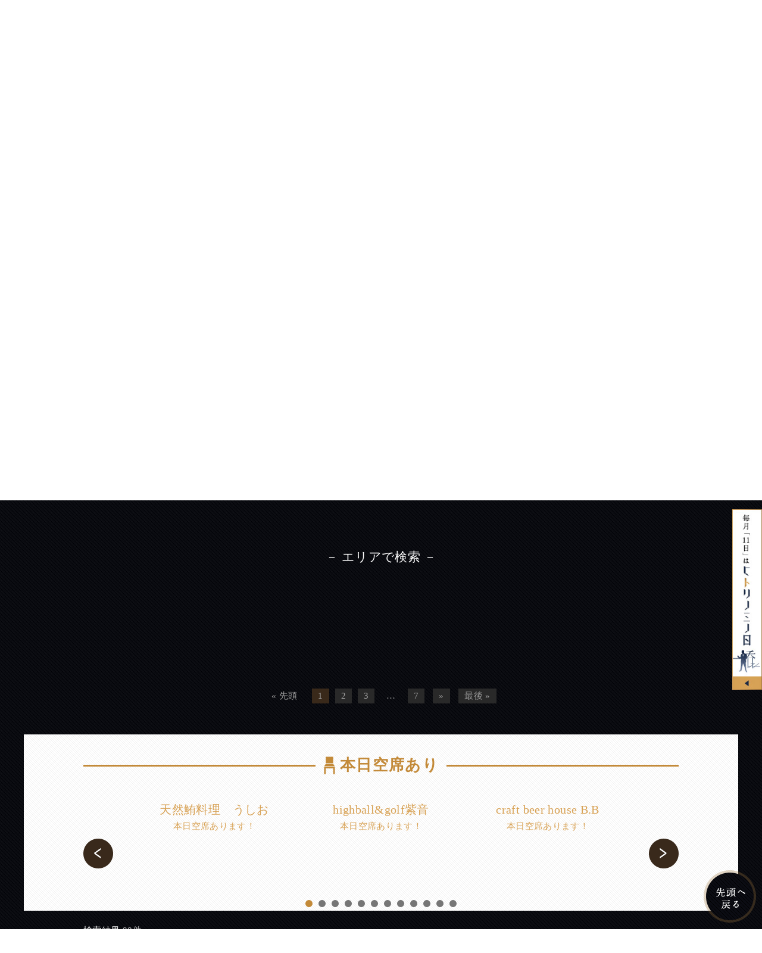

--- FILE ---
content_type: text/html; charset=utf-8
request_url: https://www.hitorinomi.jp/members/p-koushinetsu/ishikawa
body_size: 7026
content:
<!doctype html>
<!--[if IE 9]><html class="lt-ie9 ie9" data-n-head-ssr prefix="og: http://ogp.me/ns#" lang="en" data-n-head="%7B%22prefix%22:%7B%22ssr%22:%22og:%20http://ogp.me/ns#%22%7D,%22lang%22:%7B%22ssr%22:%22en%22%7D%7D"><![endif]-->
<!--[if (gt IE 9)|!(IE)]><!-->
<html data-n-head-ssr prefix="og: http://ogp.me/ns#" lang="en" data-n-head="%7B%22prefix%22:%7B%22ssr%22:%22og:%20http://ogp.me/ns#%22%7D,%22lang%22:%7B%22ssr%22:%22en%22%7D%7D">
<!--<![endif]-->

<head prefix="og: http://ogp.me/ns# fb: http://ogp.me/ns/fb# website: http://ogp.me/ns/website#" data-n-head="%7B%22prefix%22:%7B%22ssr%22:%22og:%20http://ogp.me/ns#%20fb:%20http://ogp.me/ns/fb#%20website:%20http://ogp.me/ns/website#%22%7D%7D">
  <title>石川で一人飲み、女性のおひとり様におすすめのお店</title><meta data-n-head="ssr" http-equiv="Content-Type" content="text/html; charset=UTF-8"><meta data-n-head="ssr" http-equiv="Content-Style-Type" content="text/css"><meta data-n-head="ssr" http-equiv="Content-Script-Type" content="text/javascript;"><meta data-n-head="ssr" name="apple-mobile-web-app-status-bar-style" content="black-translucent"><meta data-n-head="ssr" data-hid="format-detection" name="format-detection" content="telephone=no"><meta data-n-head="ssr" data-hid="format-detection2" name="format-detection" content="date=no"><meta data-n-head="ssr" data-hid="format-detection3" name="format-detection" content="address=no"><meta data-n-head="ssr" data-hid="format-detection4" name="format-detection" content="email=no"><meta data-n-head="ssr" name="viewport" content="width=1100, maximum-scale=1.0, user-scalable=yes"><meta data-n-head="ssr" name="og:locale" content="ja_JP"><meta data-n-head="ssr" name="google-site-verification" content="mL1lNgMi5kQE8cbwE5kp2IcB7TtprfxHpnDGLP-vf68"><meta data-n-head="ssr" data-hid="charset" charset="utf-8"><meta data-n-head="ssr" data-hid="mobile-web-app-capable" name="mobile-web-app-capable" content="yes"><meta data-n-head="ssr" data-hid="apple-mobile-web-app-title" name="apple-mobile-web-app-title" content="hitorinomi"><meta data-n-head="ssr" data-hid="description" name="description" content="石川で一人飲み、女性のおひとり様におすすめのお店探しなら「一人吞み協会」。石川・金沢・片町・小松など各エリアの、一人飲みに最適なお店を探せます。男女比率や予算、お酒の種類など詳細情報が確認"><meta data-n-head="ssr" data-hid="keywords" name="keywords" content="石川,一人飲み,女性,おすすめ"><meta data-n-head="ssr" data-hid="og:title" name="og:title" property="og:title" content="石川で一人飲み、女性のおひとり様におすすめのお店"><meta data-n-head="ssr" data-hid="og:type" name="og:type" property="og:type" content="article"><meta data-n-head="ssr" data-hid="og:site_name" name="og:site_name" property="og:site_name" content="全日本一人呑み協会"><meta data-n-head="ssr" data-hid="og:description" name="og:description" property="og:description" content="石川で一人飲み、女性のおひとり様におすすめのお店探しなら「一人吞み協会」。石川・金沢・片町・小松など各エリアの、一人飲みに最適なお店を探せます。男女比率や予算、お酒の種類など詳細情報が確認"><meta data-n-head="ssr" name="og:url" property="og:url" content="https://www.hitorinomi.jp//members/p-koushinetsu/ishikawa"><meta data-n-head="ssr" name="og:image" property="og:image" content="https://www.hitorinomi.jp//shared/img/shared/social_image-300x250.png"><meta data-n-head="ssr" name="twitter:card" content="summary"><meta data-n-head="ssr" data-hid="twitter:title" name="twitter:title" content="石川で一人飲み、女性のおひとり様におすすめのお店"><meta data-n-head="ssr" data-hid="twitter:description" name="twitter:description" content="石川で一人飲み、女性のおひとり様におすすめのお店探しなら「一人吞み協会」。石川・金沢・片町・小松など各エリアの、一人飲みに最適なお店を探せます。男女比率や予算、お酒の種類など詳細情報が確認"><meta data-n-head="ssr" name="twitter:image" content="https://www.hitorinomi.jp//shared/img/shared/social_image-300x250.png"><meta data-n-head="ssr" itemprop="image" content="https://www.hitorinomi.jp//shared/img/shared/social_image-300x250.png"><meta data-n-head="ssr" name="robots" content="index,follow"><link data-n-head="ssr" rel="stylesheet" href="/shared/css/common.css" mode="client"><link data-n-head="ssr" rel="stylesheet" href="https://fonts.googleapis.com/css2?family=Noto+Sans+JP:wght@400;500&amp;display=swap"><link data-n-head="ssr" rel="stylesheet" href="/shared/css/shared.css" mode="client"><link data-n-head="ssr" rel="icon" type="image/x-icon" href="/shared/img/shared/favicon.ico"><link data-n-head="ssr" rel="profile" href="http://microformats.org/profile/hcard"><link data-n-head="ssr" data-hid="shortcut-icon" rel="shortcut icon" href="/_nuxt/icons/icon_64x64.345aaf.png"><link data-n-head="ssr" data-hid="apple-touch-icon" rel="apple-touch-icon" href="/_nuxt/icons/icon_192x192.345aaf.png" sizes="192x192"><link data-n-head="ssr" rel="manifest" href="/_nuxt/manifest.5a9f3104.json" data-hid="manifest"><link data-n-head="ssr" rel="stylesheet" href="/shared/css/slick.css"><link data-n-head="ssr" rel="stylesheet" href="/shared/css/slick-theme.css"><link data-n-head="ssr" rel="stylesheet" href="/shared/css/post-style.css"><link data-n-head="ssr" rel="canonical" href="https://www.hitorinomi.jp//members/p-koushinetsu/ishikawa"><link data-n-head="ssr" rel="stylesheet" href="/shared/css/index.css"><script data-n-head="ssr" src="/shared/js/tracking.js" ssr="true"></script><link rel="preload" href="/_nuxt/9987488.js" as="script"><link rel="preload" href="/_nuxt/362eae7.js" as="script"><link rel="preload" href="/_nuxt/d20b73d.js" as="script"><link rel="preload" href="/_nuxt/22a39c2.js" as="script"><link rel="preload" href="/_nuxt/ce8b1f7.js" as="script"><link rel="preload" href="/_nuxt/0eaa4c2.js" as="script"><link rel="preload" href="/_nuxt/90b9209.js" as="script"><style data-vue-ssr-id="517a8dd7:0 76de17ea:0 352bec7a:0 723b097a:0 e656b8bc:0 b95808c4:0 f7b51a4c:0">code[class*=language-],pre[class*=language-]{color:#000;background:none;text-shadow:0 1px #fff;font-family:Consolas,Monaco,"Andale Mono","Ubuntu Mono",monospace;font-size:1em;text-align:left;white-space:pre;word-spacing:normal;word-break:normal;word-wrap:normal;line-height:1.5;-moz-tab-size:4;-o-tab-size:4;tab-size:4;-webkit-hyphens:none;hyphens:none}code[class*=language-]::-moz-selection,code[class*=language-] ::-moz-selection,pre[class*=language-]::-moz-selection,pre[class*=language-] ::-moz-selection{text-shadow:none;background:#b3d4fc}code[class*=language-]::selection,code[class*=language-] ::selection,pre[class*=language-]::selection,pre[class*=language-] ::selection{text-shadow:none;background:#b3d4fc}@media print{code[class*=language-],pre[class*=language-]{text-shadow:none}}pre[class*=language-]{padding:1em;margin:.5em 0;overflow:auto}:not(pre)>code[class*=language-],pre[class*=language-]{background:#f5f2f0}:not(pre)>code[class*=language-]{padding:.1em;border-radius:.3em;white-space:normal}.token.cdata,.token.comment,.token.doctype,.token.prolog{color:#708090}.token.punctuation{color:#999}.token.namespace{opacity:.7}.token.boolean,.token.constant,.token.deleted,.token.number,.token.property,.token.symbol,.token.tag{color:#905}.token.attr-name,.token.builtin,.token.char,.token.inserted,.token.selector,.token.string{color:#690}.language-css .token.string,.style .token.string,.token.entity,.token.operator,.token.url{color:#9a6e3a;background:hsla(0,0%,100%,.5)}.token.atrule,.token.attr-value,.token.keyword{color:#07a}.token.class-name,.token.function{color:#dd4a68}.token.important,.token.regex,.token.variable{color:#e90}.token.bold,.token.important{font-weight:700}.token.italic{font-style:italic}.token.entity{cursor:help}
.nuxt-progress{position:fixed;top:0;left:0;right:0;height:5px;width:0;opacity:1;transition:width .1s,opacity .4s;background-color:#d7a155;z-index:999999}.nuxt-progress.nuxt-progress-notransition{transition:none}.nuxt-progress-failed{background-color:red}
.modal-overlay{position:fixed;top:0;bottom:0;left:0;right:0;display:flex;justify-content:center;background-color:rgba(0,0,0,.8549);z-index:10}.modal{text-align:center;background-color:#fff;height:380px;margin-top:11%;position:relative}.close{position:absolute;top:-5px;right:-5px;cursor:pointer}.close span{display:block;margin-left:-29px;background:#000;position:relative;border-radius:50%;overflow:hidden;border:2px solid #fff;margin-top:-5px;font-size:21px;font-family:"游ゴシック",YuGothic,"ヒラギノ角ゴ Pro","Hiragino Kaku Gothic Pro","メイリオ","Meiryo",Osaka,"ＭＳ Ｐゴシック","MS PGothic",sans-serif}.close-img{width:25px;transform:scale(1.1)}.modal-fade-enter,.modal-fade-leave-to{opacity:0}.modal-fade-enter-active,.modal-fade-leave-active{transition:opacity .5s ease}@media screen and (max-width:768px){.modal{width:90%;position:absolute;top:50%;left:50%;transform:translate(-50%,-50%);margin-top:0;height:auto}}
.modal-overlay{position:fixed;top:0;bottom:0;left:0;right:0;display:flex;justify-content:center;background-color:rgba(0,0,0,.8549);z-index:10}.modal{text-align:center;background-color:#fff;height:380px;margin-top:11%;position:relative}.close{position:absolute;top:-5px;right:-5px;cursor:pointer}.close span{display:block;margin-left:-29px;background:#000;position:relative;border-radius:50%;overflow:hidden;border:2px solid #fff;margin-top:-5px;font-size:21px;font-family:"游ゴシック",YuGothic,"ヒラギノ角ゴ Pro","Hiragino Kaku Gothic Pro","メイリオ","Meiryo",Osaka,"ＭＳ Ｐゴシック","MS PGothic",sans-serif}.close-img{width:25px;transform:scale(1.1)}.modal-fade-enter,.modal-fade-leave-to{opacity:0}.modal-fade-enter-active,.modal-fade-leave-active{transition:opacity .5s ease}@media screen and (max-width:768px){.modal{width:90%;position:absolute;top:50%;left:50%;transform:translate(-50%,-50%);margin-top:0;height:auto}}
.modal-overlay{position:fixed;top:0;bottom:0;left:0;right:0;display:flex;justify-content:center;background-color:rgba(0,0,0,.8549);z-index:10}.modal-maintance{text-align:center;background-color:#fff;height:150px;margin-top:11%;position:relative;width:380px;padding:22px}.modal-maintance p{color:#000}.modal-maintance a:link{color:#fff}.close{position:absolute;top:-5px;right:-5px;cursor:pointer}.close span{display:block;margin-left:-29px;background:#000;position:relative;border-radius:50%;overflow:hidden;border:2px solid #fff;margin-top:-5px;font-size:21px;font-family:"游ゴシック",YuGothic,"ヒラギノ角ゴ Pro","Hiragino Kaku Gothic Pro","メイリオ","Meiryo",Osaka,"ＭＳ Ｐゴシック","MS PGothic",sans-serif}.close-img{width:25px;transform:scale(1.1)}.download{margin-top:16px;width:200px;background:#ed5151;display:inline-flex;justify-content:center;align-items:center;height:40px;border-radius:4px;cursor:pointer;color:#fff;font-weight:600}.download:hover{text-decoration:none}.modal-fade-enter,.modal-fade-leave-to{opacity:0}.modal-fade-enter-active,.modal-fade-leave-active{transition:opacity .5s ease}@media screen and (max-width:768px){.modal-maintance{width:70%;position:absolute;top:50%;left:50%;transform:translate(-50%,-50%);margin-top:0;height:auto}}
.banner-slider,.banner-slider div{margin-bottom:20px}.slick-slide img{margin-right:auto;margin-left:auto}.sub-cat .slick-slider.slick-initialized{max-width:1000px;width:100%;margin:auto}.sub-cat .row-slider{padding:20px;position:relative;display:flex}.sub-cat .slider_pager{width:1000px;height:auto}.sub-cat .row-slider img{width:1000px!important}.slick-arrow.slick-next:focus,.slick-arrow.slick-next:hover,.slick-arrow.slick-prev:focus,.slick-arrow.slick-prev:hover{background-color:transparent}
a[data-v-c86c3bb4]{cursor:pointer}</style>
  <script type="text/javascript" src="/shared/js/jquery.min.js"></script>
  <script>(navigator.userAgent.indexOf("iPhone")>0||navigator.userAgent.indexOf("Android")>0&&navigator.userAgent.indexOf("Mobile")>0&&-1==navigator.userAgent.indexOf("SC-01C"))&&document.write('<meta name="viewport" content="width=device-width, initial-scale=1.0, maximum-scale=1.0, minimum-scale=1.0, user-scalable=no">')</script>
</head>

<body >
  <div data-server-rendered="true" id="__nuxt"><!----><div id="__layout"><div><div id="header"><div class="wrap"><title></title> <p class="logo non-over"><a href="/"><img src="/shared/img/shared/logo.png" alt="全日本 一人呑み協会" width="348" height="226"></a></p> <div class="search-box"><div class="search-row"><div class="search-col"><input tabindex="1" autocomplete="off" type="text" name="s-key" placeholder="エリア・駅・店名を入力してください" value="" class="search-input"></div> <!----></div> <p class="powered"><a href="https://www.soloyoi.jp/" target="_blank" style="color: #fff; text-decoration: none"><img src="/shared/img/shared/powered_by.png" width="200" height="28" alt="powered by"></a></p></div> <div id="key"></div></div> <div id="nav"><div class="wrap"><div id="btn_home"><a href="/" class="fnt-mincho">HOME</a></div> <ul class="nav nav-fl"><li><a href="/concept"><img src="/shared/img/shared/nav_01.png" alt="協会コンセプト" width="139" height="200" class="btn"></a></li> <li><a href="/entry"><img src="/shared/img/shared/nav_02.png" alt="協会に参加する" width="166" height="200" class="btn"></a></li> <li><a href="/blog"><img src="/shared/img/shared/nav_07.png" alt="一人呑み潜入レポ" width="182" height="200" class="btn"></a></li> <li><a href="/members"><img src="/shared/img/shared/nav_03.png" alt="お店を探す" width="127" height="200" class="btn"></a></li> <li><a href="/writer"><img src="/shared/img/shared/nav_04.png" alt="ライター応募" width="136" height="200" class="btn"></a></li> <li><a href="/sponsorship"><img src="/shared/img/shared/nav_05.png" alt="協賛企業" width="112" height="200" class="btn"></a></li> <li><a href="/contact"><img src="/shared/img/shared/nav_06.png" alt="お問い合わせ" width="135" height="200" class="btn"></a></li></ul></div></div> <div id="humburger"><p class="navBtn"><span></span> <span></span> <span></span> MENU</p> <div id="menu_toggle" class="menu_toggle"><ul><li><a href="/">トップページ <span>TOP</span></a></li> <li><a href="/members">お店を探す <span>SEARCH</span></a></li> <li><a href="/concept">協会コンセプト <span>CONCEPT</span></a></li> <li><a href="/entry">協会に参加する <span>ENTRY</span></a></li> <li><a href="/writer">ライター応募 <span>WANTED WRITERS</span></a></li> <li><a href="/sponsorship">協賛企業 <span>SPONSORS</span></a></li> <li><a href="/blog">潜入レポ一覧 <span>BLOG</span></a></li> <li><a href="/contact">お問い合わせ <span>MAIL</span></a></li></ul> <div class="close_btn">閉じる<span>×</span></div></div></div> <div id="navFix"><a href="/popup" target="_blank" class="popup-left"><div id="button-popup-sp"><img src="/shared/img/shared/popup-sp.png" alt="一人呑み協会様" width="100%"></div></a> <a href="/entry"><img src="/shared/img/shared/navfix_01.png" alt="ENTRY" width="160" height="131" class="over"></a> <a><img src="/shared/img/shared/navfix_02.png" alt="SEARCH" width="160" height="131" class="over"></a> <a href="/blog"><img src="/shared/img/shared/navfix_03.png" alt="MAGAZINE" width="160" height="131" class="over"></a> <a href="/contact"><img src="/shared/img/shared/navfix_04.png" alt="MAIL" width="160" height="131" class="over"></a></div> <div class="modal-overlay" style="display:none;"><div class="modal"><a href="https://app.adjust.com/q9t28t2?redirect=https%3A%2F%2Fwww.soloyoi.jp%2F" onclick="ga('send',
            'event', 'Links', 'click', 'soloyoi.jp');" target="_blank" rel="nofollow"><picture><source srcset="/shared/img/index/bnr_soloyoi.jpg" media="(min-width: 768px)"> <img src="/shared/img/index/bnr_soloyoi_sp.jpg" alt="一人呑み協会公式アプリ「そろよい」" width="1000" height="380"></picture></a> <div class="close"><span>x
            </span></div></div></div> <div class="modal-overlay" style="display:none;"><div class="modal"><a href="https://app.adjust.com/q9t28t2?redirect=https%3A%2F%2Fwww.soloyoi.jp%2F" onclick="ga('send',
            'event', 'Links', 'click', 'soloyoi.jp');" target="_blank" rel="nofollow"><picture><source srcset="/shared/img/index/bnr_soloyoi.jpg" media="(min-width: 768px)"> <img src="/shared/img/index/bnr_soloyoi_sp.jpg" alt="一人呑み協会公式アプリ「そろよい」" width="1000" height="380"></picture></a> <div class="close"><span>x
            </span></div></div></div> <div class="modal-overlay" style="display:none;"><div class="modal-maintance"><p>店舗の検索機能はメンテナンス中です。全日本一人呑み協会公式アプリ「そろよい」で利用することができますのでアプリをインストールしてご利用ください。</p> <a href="https://app.adjust.com/179uhdx3" target="_blank" class="download">ダウンロードはこちら</a> <div class="close"><span>x
            </span></div></div></div></div> <div id="container"><div class="breadcrumb-page"><!----></div> <br> <div class="area_navi"><p>－ エリアで検索 －</p> <div><ul></ul></div></div> <div id="pickup-page li" class="pickup-page clearfix"><!----> <!----> <div class="sub-cat"><!----></div> <!----></div> <div class="news_section"><div class="wrap"><div last-last-button="true" class="wp-pagenavi wp-pagenavi-first" data-v-c86c3bb4><a tabindex="0" class="page larger disabled" data-v-c86c3bb4>« 先頭</a> <!---->  <!----> <a tabindex="0" class="page larger disabled" data-v-c86c3bb4>最後 »</a></div> <!----> <!----> <!---->  <div last-last-button="true" class="wp-pagenavi wp-pagenavi-first" data-v-c86c3bb4><a tabindex="0" class="page larger disabled" data-v-c86c3bb4>« 先頭</a> <!---->  <!----> <a tabindex="0" class="page larger disabled" data-v-c86c3bb4>最後 »</a></div></div></div> <div id="sec01"><div class="wrap clearfix"><h2><img src="/shared/img/index/sec1_h2.png" alt="全　のエリアで探す" width="581" height="62"></h2> <div class="view-button-map"><a href="/maps">このエリアを地図で見る</a></div> <div class="col-left col-left-top"><div class="list_img clearfix"><p class="ttl"><a href="/members/p-hokkaido-touhoku"><img src="/shared/img/index/sec1_icon1.png" alt="北海道・東北" width="140" height="80"></a></p> <p class="ttl"><a href="/members/p-kantou"><img src="/shared/img/index/sec1_icon2.png" alt="関東" width="140" height="80"></a></p> <p class="ttl"><a href="/members/p-koushinetsu"><img src="/shared/img/index/sec1_icon3.png" alt="甲信越・北陸" width="140" height="80"></a></p> <p class="ttl"><a href="/members/p-toukai"><img src="/shared/img/index/sec1_icon4.png" alt="東海" width="140" height="80"></a></p> <p class="ttl"><a href="/members/p-kansai"><img src="/shared/img/index/sec1_icon5.png" alt="関西" width="140" height="80"></a></p> <p class="ttl"><a href="/members/p-shikoku"><img src="/shared/img/index/sec1_icon6.png" alt="四国" width="140" height="80"></a></p> <p class="ttl"><a href="/members/p-chugoku"><img src="/shared/img/index/sec1_icon7.png" alt="中国" width="140" height="80"></a></p> <p class="ttl"><a href="/members/p-kyushu"><img src="/shared/img/index/sec1_icon8.png" alt="九州" width="140" height="80"></a></p></div> <div class="list clearfix"><!----> <!----></div></div></div></div></div> <div id="footer"><div class="btn-footer"><p><a href="/concept"><img src="/shared/img/shared/footer_btn_01.png" alt="協会コンセプト" width="300" height="96" class="over"></a></p> <p><a href="/sponsorship"><img src="/shared/img/shared/footer_btn_02.png" alt="協賛企業" width="300" height="96" class="over"></a></p></div> <div class="wrap"><ul class="clearfix"><li><a href="/">全国一人呑み協会トップページ </a> |</li> <li><a href="/concept">協会コンセプト</a> |</li> <li><a href="/blog">一人呑み潜入レポ</a> |</li> <li><a href="/entry">参加方法</a> |</li> <li><a href="/members">協会加盟店</a> |</li> <li><a href="/writer">ライター応募</a> |</li> <li><a href="/sponsorship">協賛企業</a> |</li> <li><a href="/contact">お問い合わせ</a> |</li> <li><a href="/shared/img/shared/privacy.pdf" target="_blank">個人情報保護方針</a></li></ul> <div class="footer_both"><div class="footer_r"><a href="/entry"><picture><source media="(max-width: 768px)" srcset="/shared/img/shared/footer_bnr-sp.png"> <source srcset="/shared/img/shared/footer_bnr.png"> <img src="/shared/img/shared/footer_bnr.png" alt class="over"></picture></a></div> <div class="footer_l"><div class="box_footer"><p>全日本 一人呑み協会事務局</p> <p>〒153-0063 東京都目黒区目黒1-24-12 オリックス目黒ビル2F</p> <p>㈱フードコネクション内</p> <p>TEL 03-6417-9657 FAX 03-6417-9658</p></div></div></div> <address>Copyright © 全日本 一人呑み協会. All Rights Reserved.</address></div></div> <div><p class="off-popup"><img src="/shared/img/shared/button_close.jpg" alt="一人呑み協会様" width="100%"></p> <a href="#popup" class="inline unsmooth on-popup"><div id="button-popup"><img src="/shared/img/shared/button.jpg" alt="一人呑み協会様" width="100%"></div></a> <div class="sec_ct"><div id="popup"><h2><img src="/shared/img/shared/popup-h2.png" alt="毎月「11日」は" width="100%"></h2> <div class="info"><ul class="link clearfix"><li><a href="https://www.instagram.com/explore/tags/%E3%83%92%E3%83%88%E3%83%AA%E3%83%8E%E3%83%9F%E3%83%8E%E6%97%A5/" target="_blank"><img src="/shared/img/shared/popup-tit1.png" width="100%" alt="Instagram（＃ヒトリノミノ日"></a></li> <li><a href="https://www.instagram.com/explore/tags/ヒトリノミノ日/" target="_blank"><img src="/shared/img/shared/popup-tit2.png" width="100%" alt="一人呑み協会Instagram"></a></li></ul> <div id="instagram"><ul id="instafeed" class="clearfix"></ul></div></div> <h3><picture><source srcset="/shared/img/shared/sp-popup-h3.png" width="100%" media="(max-width: 490px)"> <source srcset="/shared/img/shared/popup-h3.png"> <img src="/shared/img/shared/popup-h3.png" width="100%" alt="style"></picture></h3> <div class="menu clearfix"><div class="list"><div class="row stt1"><p class="txt">Instagramをインストール</p> <ul class="clearfix"><li><a href="https://play.google.com/store/apps/details?id=com.instagram.android&hl=ja" target="_blank"><img src="/shared/img/shared/link_01.png" width="100%" alt="googlePlay"></a></li> <li><a href="https://itunes.apple.com/jp/app/instagram/id389801252?mt=8" target="_blank"><img src="/shared/img/shared/link_02.png" width="100%" alt="appstore"></a></li></ul></div> <div class="row stt2"><p class="txt">
                一人呑み協会の<br>
                Instagramを<br>
                フォロー
              </p> <p class="qr"><img src="https://chart.googleapis.com/chart?chs=150x150&cht=qr&chl=https://www.instagram.com/hitori_nomi/" width="100%" alt="qr"></p></div></div> <div class="list"><div class="row stt3"><p class="txt">
                ドリンク・おつまみ写真を
                <br>
                「＃ヒトリノミノ日」をつけて投稿
              </p></div> <div class="row stt4"><p class="txt">
                一人呑み協会Instagramでお店の情報をシェア
                特設ページにも画像が表示されます
              </p></div></div></div> <p class="button"><a href="contact.html"><img src="/shared/img/shared/popup-btn.png" width="100%" alt="ヒトリノミノ日に関するご質問はこちら"></a></p></div></div></div> <p id="pagetop"><img src="/shared/img/shared/pagetop.png" alt="最上部へ"></p></div></div></div><script>window.__NUXT__=(function(a,b,c,d,e,f,g,h,i,j){return {layout:"default",data:[{seoTitle:e,seoDescription:f,seoKeywords:g}],fetch:{},error:b,state:{restaurant:{restaurants:[],restaurantInfo:{},suggestRestaurant:[],restaurantSeatAvailable:[],restaurantCategory:[],location:{},staffInfo:{},menu_foods:[],menu_drinks:[],review:{},search:{search:c,suggest:c},titleTopHeader:c,masterdata:{OpenTimeSearch:[],AloneMenu:[],Sake:[],LonelyScene:[],RestaurantPayment:[],Smoking:[],Languages:[],Features:[],SalesInformations:[],TypeOfMenu:[],TheAtmosphereOfTheCounter:[],Location:[]},banners:[],mapsInit:[]},common:{},contact:{},writer:{},post:{posts:[],post:{},postsSidebar:{block1:[],block2:[],block3:[],block4:[]},postsTag:[]}},serverRendered:a,routePath:"\u002Fmembers\u002Fp-koushinetsu\u002Fishikawa",config:{app:{basePath:"\u002F",assetsPath:"\u002F_nuxt\u002F",cdnURL:b}},apollo:{defaultClient:Object.create(null,{"$ROOT_QUERY.seoCategory({\"condition\":{\"slug\":\"ishikawa\",\"type\":\"SUBCATEGORY\"}}).response":{writable:true,enumerable:true,value:{slug:"ishikawa",seoTitle:e,seoDescription:f,seoKeywords:g,__typename:h}},"$ROOT_QUERY.seoCategory({\"condition\":{\"slug\":\"ishikawa\",\"type\":\"SUBCATEGORY\"}})":{writable:true,enumerable:true,value:{response:{type:d,generated:a,id:"$ROOT_QUERY.seoCategory({\"condition\":{\"slug\":\"ishikawa\",\"type\":\"SUBCATEGORY\"}}).response",typename:h},error:{type:d,generated:a,id:"$ROOT_QUERY.seoCategory({\"condition\":{\"slug\":\"ishikawa\",\"type\":\"SUBCATEGORY\"}}).error",typename:i},__typename:j}},"$ROOT_QUERY.seoCategory({\"condition\":{\"slug\":\"ishikawa\",\"type\":\"SUBCATEGORY\"}}).error":{writable:true,enumerable:true,value:{requestResolved:a,message:b,errorCode:b,__typename:i}},ROOT_QUERY:{writable:true,enumerable:true,value:{"seoCategory({\"condition\":{\"slug\":\"ishikawa\",\"type\":\"SUBCATEGORY\"}})":{type:d,generated:a,id:"$ROOT_QUERY.seoCategory({\"condition\":{\"slug\":\"ishikawa\",\"type\":\"SUBCATEGORY\"}})",typename:j}}}})}}}(true,null,"","id","石川で一人飲み、女性のおひとり様におすすめのお店","石川で一人飲み、女性のおひとり様におすすめのお店探しなら「一人吞み協会」。石川・金沢・片町・小松など各エリアの、一人飲みに最適なお店を探せます。男女比率や予算、お酒の種類など詳細情報が確認","石川,一人飲み,女性,おすすめ","SeoCategory","ResponseResult","SeoCategoryResponse"));</script><script src="/_nuxt/9987488.js" defer></script><script src="/_nuxt/ce8b1f7.js" defer></script><script src="/_nuxt/0eaa4c2.js" defer></script><script src="/_nuxt/90b9209.js" defer></script><script src="/_nuxt/362eae7.js" defer></script><script src="/_nuxt/d20b73d.js" defer></script><script src="/_nuxt/22a39c2.js" defer></script><script data-n-head="ssr" src="/shared/js/common.js" data-body="true" ssr="true"></script><script data-n-head="ssr" src="/shared/js/shared.js" data-body="true" ssr="true"></script><script data-n-head="ssr" src="/shared/js/jquery.colorbox.js" data-body="true" ssr="true"></script>

</body>

</html>

--- FILE ---
content_type: text/css; charset=UTF-8
request_url: https://www.hitorinomi.jp/shared/css/shared.css
body_size: 8066
content:
html {
  min-width: 1000px; /* viewport */
}
/*----------pick up---------*/
.pickup-page {
  margin-top: 50px;
  margin-bottom: 40px;
  display: block;
  justify-content: center;
  flex-direction: row;
  flex-wrap: wrap;
}
.pickup-page .post {display: flex}
.pickup-page p:nth-child(1) {
  padding-right: 10px;
  float: none !important;
}
.pickup-page p:nth-child(2) {
  padding-left: 10px;
  float: none !important;
}
.pickup-page h2 {
  text-align: center;
  margin-bottom: 30px;
  font-size: 35px;
  display: block;
  width: 100%;
}
.pickup-page ul {
  display: -webkit-flex;
  display: -moz-flex;
  display: -ms-flex;
  display: -o-flex;
  display: flex;
  justify-content: center;
  flex-flow: wrap;
}
.pickup-page li {
  margin-right: 20px;
  margin-bottom: 20px;
}
.pickup-page li:last-child {
  margin-right: 0;
}
@media (max-width: 1100px) and (min-width: 769px) {
  .pickup-page ul {
    width: 1000px;
  }
  .pickup-page li img {
    max-width: 100%;
    height: auto;
  }
}
@media screen and (max-width: 768px) {
  .pickup-page ul {
    width: auto;
    padding: 0 2%;
    -webkit-flex-wrap: wrap;
    -moz-flex-wrap: wrap;
    -ms-flex-wrap: wrap;
    flex-wrap: wrap;
  }
  .pickup-page li {
    margin-right: 2%;
    margin-bottom: 2%;
    width: 49%;
  }
  .pickup-page {
    flex-direction: column;
  }
  .pickup-page li:nth-child(2n) {
    margin-right: 0;
  }
  .pickup-page li img {
    width: 100%;
  }
  .pickup-page p:nth-child(1) {
    padding-right: 0px;
    margin-bottom: 20px;
    padding: 0 2%;
  }
  .pickup-page p:nth-child(2) {
    padding-left: 0px;
    padding: 0 2%;
  }
  .pickup-page .sub-cat .row-slider {
    padding: 0 10px 20px;
  }
}

/*----------popup---------*/
#instafeed2 {
  text-align: center;
  padding-bottom: 2%;
}
#instafeed2 li {
  display: inline;
}
#instafeed2 li + li {
  margin-left: 10px;
}
#instafeed2 li img {
  margin-bottom: 10px;
}
#close-window {
  cursor: pointer;
}
#popup-style {
  padding: 5% 0;
}
#popup-style .close {
  text-align: center;
}
#popup-style .sec_ct {
  display: block;
}
#popup-style #button-popup {
  display: none;
}
#popup-style #popup {
  box-shadow: none;
}
#cboxClose {
  background: url(../img/shared/popup-close.png) no-repeat center top;
  width: 36px;
  height: 36px;
  bottom: 0;
  left: 0;
  right: 0;
  text-align: center;
  margin: 0 auto;
  z-index: 999;
  text-indent: -9999px;
  position: absolute;
}
#cboxContent {
  background: none;
  overflow: inherit !important;
}
#cboxOverlay {
  background: rgba(0, 0, 0, 0.8);
  display: block;
  position: fixed;
  width: 100%;
  height: 100%;
  z-index: 98;
  top: 0;
  left: 0;
  overflow: hidden;
}
#cboxLoadedContent {
  overflow: inherit !important;
}
.sec_ct {
  display: none;
}
#button-popup-sp {
  right: 0%;
  position: absolute;
  top: -108px;
  width: 90px;
  z-index: 9;
}
#popup #instafeed {
  width: 467px;
}
#popup #instafeed li {
  display: inline;
  max-width: 102px;
  margin-left: 6px;
  padding-bottom: 6px;
}
#popup #instafeed li:nth-child(4) {
  margin-left: 114px;
}
#popup #instafeed li a img {
  margin-bottom: 6px;
  max-width: 102px;
}
#popup {
  background: url(../img/shared/popup-bg.jpg) repeat center top;
  color: #fff;
  padding-bottom: 5%;
  border: 1px solid #323232;
  max-width: 860px;
  margin: auto;
  z-index: 99;
  position: relative;
  box-shadow: 0px 0px 8.4px 12.6px rgba(0, 0, 0, 0.8);
}
#popup .info {
  position: relative;
  background: url(../img/shared/popub-bg.png) no-repeat center top;
  padding-bottom: 10%;
  padding-top: 10%;
}
#popup .info .link {
  padding-left: 48%;
  width: 42%;
}
#popup #instagram {
  padding-top: 5%;
  padding-left: 45%;
  height: 200px;
}
#popup .menu {
  width: 80%;
  margin: 0 auto;
  border-bottom: 1px solid #77634e;
}
#popup .row {
  padding: 4% 0;
  position: relative;
}
#popup .row + .row {
  border-top: 1px dotted #77634e;
}
#popup .menu li {
  float: left;
}
#popup .txt {
  padding-left: 14%;
}
#popup .qr {
  max-width: 40%; /*140px*/
  position: absolute;
  right: 1%; /*4%*/
  top: 8%;
}
#popup .menu ul {
  padding-left: 14%;
  padding-top: 3%;
  width: 100%;
}
#popup .list {
  width: 48%;
}
#popup .list:first-child {
  float: left;
}
#popup .list:last-child {
  float: right;
}
#popup .row:before {
  position: absolute;
  left: 0;
  width: 28px;
  height: 28px;
  content: '';
}
#popup .stt2 .txt {
  padding-bottom: 4em;
}
#popup .stt1,
#popup .stt3 {
  min-height: 6em;
}
#popup .stt1:before {
  background: url(../img/shared/stt1.png) no-repeat center top/100%;
}
#popup .stt2:before {
  background: url(../img/shared/stt2.png) no-repeat center top/100%;
}
#popup .stt3:before {
  background: url(../img/shared/stt3.png) no-repeat center top/100%;
}
#popup .stt4:before {
  background: url(../img/shared/stt4.png) no-repeat center top/100%;
}
#popup .button {
  text-align: center;
  padding: 5% 0;
  max-width: 380px;
  margin: auto;
}
#btn_home {
  position: absolute;
  top: 30px;
  left: 10px;
  z-index: 1000;
}
#btn_home a {
  display: inline-block;
  text-decoration: none;
  border: 1px solid #40342a;
  padding: 0px 20px 0px 20px;
  letter-spacing: 2px;
  position: relative;
  font-size: 90%;
}
#btn_home a:hover {
  background-color: #0b0c13;
}
#btn_home a:after {
  content: '>';
  position: absolute;
  top: 0px;
  right: 5px;
  transform: scale(0.8, 1);
}
.interview_btn {
  position: fixed;
  right: -3px;
  bottom: 93px;
  width: 30vw;
  z-index: 9999;
}
@media screen and (min-width: 769px) {
  .interview_btn {
    position: fixed;
    right: 0;
    bottom: 120px;
    width: 200px;
    z-index: 1;
  }
  .off-popup {
    position: fixed;
    right: 0;
    top: 15px;
    max-width: 50px;
    z-index: 9;
    display: block;
    cursor: pointer;
    display: none;
  }
  .off-popup.small {
    display: block;
  }
  .off-popup.active {
    display: none;
  }
  .on-popup {
    position: fixed;
    right: 0;
    top: 15px;
    max-width: 130px;
    z-index: 9;
    display: block;
    transition: all ease 0.3s;
    cursor: pointer;
  }
  .on-popup.small {
    right: -150px;
  }
  .on-popup.active {
    right: 0;
  }
}
@media screen and (max-width: 768px) {
  #popup {
    max-width: 94% !important;
  }
  #colorbox {
    left: 0 !important;
    width: 100% !important;
  }
  #cboxWrapper {
    width: 100% !important;
    height: 100% !important;
  }
  #cboxContent {
    width: 100% !important;
    top: 0;
    position: absolute;
  }
  #cboxLoadedContent {
    width: 100% !important;
  }
  #popup .info .link {
    width: 80%;
    margin: auto;
    padding-left: 0;
    padding-top: 20%;
  }
  #popup .info .link li:last-child {
    width: 70%;
    float: right;
  }
  #popup #instafeed li:nth-child(4) {
    margin-left: 100px;
  }
  #popup #instagram {
    padding-left: 0;
    width: 80%;
    margin: auto;
  }
  #popup .menu li {
    float: left;
    width: 90px;
  }
  #popup .info {
    background: url(../img/shared/popub-bg.png) no-repeat center top/100%;
  }
  #popup .qr {
    top: 8%;
    right: 0;
    max-width: 63px;
  }
  #popup .stt2 .txt {
    padding-bottom: 6em;
    line-height: 20px;
  }
  #button-popup-sp {
    display: block;
  }
  #button-popup {
    display: none;
  }
  #popup #instafeed {
    margin: 0 auto;
  }
  #popup .txt {
    padding-left: 18%;
    font-size: 13px;
  }
  .off-popup {
    display: none;
  }
}
@media screen and (max-width: 540px) {
  #popup .list {
    width: 100%;
    text-align: center;
  }
  #popup .txt {
    padding-left: 0;
  }
  #popup .menu ul {
    padding-left: 0;
    width: 180px;
    margin: auto;
  }
  #popup .qr {
    top: inherit;
    right: inherit;
    max-width: 74px;
    position: inherit;
    margin: auto;
  }
  #popup .stt2 .txt {
    padding-bottom: 0;
  }
  .row {
    border-top: 1px dotted #77634e;
  }
  .list:first-child .row {
    border: none;
  }
  #popup .row:before {
    top: 34%;
  }
  #popup .stt1,
  #popup .stt3 {
    min-height: inherit;
  }
  #popup #instafeed li a img {
    max-width: 90px;
  }
  #popup #instafeed {
    width: 390px;
  }
  #popup .info {
    padding-bottom: 0;
  }
  #popup .button {
    width: 70%;
  }
  #popup .info {
    background: url(../img/shared/popup-info.png) no-repeat center top/100%;
    padding-top: 34%;
  }
}
@media screen and (max-width: 460px) {
  #popup .row:before {
    width: 20px;
  }
  #popup #instafeed {
    width: 316px;
  }
  #popup #instafeed li a img {
    max-width: 70px;
  }
  #popup #instafeed li:nth-child(4) {
    margin-left: 80px;
  }
}

/*----------end popup---------*/

/*=============================================
 * body
 *=============================================*/

body {
  font-family: '游明朝', YuMincho, 'ヒラギノ明朝 ProN W3',
    'Hiragino Mincho ProN', 'HG明朝E', 'メイリオ', Meiryo, 'ＭＳ Ｐ明朝',
    'ＭＳ 明朝', serif;
  /* font-family: 'Noto Sans JP', sans-serif; */
  font-size: 15px;
  line-height: 26px;
  letter-spacing: 0.025em;
  font-weight: 400;
  background: url('../img/shared/bg.jpg') repeat center top;
  min-width: inherit;
  max-height: 100%;
  color: #fff;
}

/*=============================================
 * fonts - DON'T EDIT
 *=============================================*/
.fnt-mincho {
  font-family: '游明朝', YuMincho, 'ヒラギノ明朝 ProN W3',
    'Hiragino Mincho ProN', 'HG明朝E', 'メイリオ', Meiryo, 'ＭＳ Ｐ明朝',
    'ＭＳ 明朝', serif;
}
.fnt-meiryo {
  font-family: 'メイリオ', Meiryo, 'ヒラギノ角ゴシックPro', 'ＭＳ ゴシック',
    'Hiragino Kaku Gothic Pro', Osaka, 'ＭＳ Ｐゴシック', 'MS PGothic',
    sans-serif;
}
.fnt-gothic {
  font-family: '游ゴシック', YuGothic, 'ヒラギノ角ゴ Pro',
    'Hiragino Kaku Gothic Pro', 'メイリオ', 'Meiryo', Osaka, 'ＭＳ Ｐゴシック',
    'MS PGothic', sans-serif;
}

/*=============================================
 * #wrapper
 *=============================================*/
#wrapper {
  clear: both;
  width: 100%;
  position: relative;
  overflow: hidden;
}
.wrap {
  width: 1000px;
}
.unwrap {
  margin-left: -2%;
  margin-right: -2%;
}
.txt_brown {
  color: #d7a255;
}
.txt_color {
  color: #ac8348;
}
.d-flex {
  display: flex;
}
#thanks {
  padding: 80px 0 80px;
  text-align: center;
}
#thanks p {
  margin-top: 20px;
  font-size: 16px;
}
/*  Breadcrumb */
.breadcrumb-page {
  padding: 28px 0;
  list-style: none;
  overflow: hidden;
}
.breadcrumb-page li {
  padding: 0 12px 0 20px;
  position: relative;
  display: block;
  float: left;
}
.breadcrumb-page li:first-child {
  padding-left: 0;
}
.breadcrumb-page li:after,
.breadcrumb-page li:before {
  content: ' ';
  display: block;
  width: 0;
  height: 0;
  border-top: 6px solid rgba(0, 0, 0, 0);
  border-bottom: 6px solid rgba(0, 0, 0, 0);
  border-left: 6px solid #17191d;
  position: absolute;
  top: 50%;
  margin-top: -6px;
  left: 100%;
}
.breadcrumb-page li a {
  font-size: 15px;
  line-height: 26px;
  display: inline-block;
  vertical-align: middle;
  text-decoration: none;
}
.breadcrumb-page li a img {
  margin-right: 5px;
}
.breadcrumb-page li:after {
  z-index: 2;
}
.breadcrumb-page li:before {
  border-left-color: #ececec;
  margin-left: 1px;
  z-index: 1;
}
.breadcrumb-page li:last-of-type::before,
.breadcrumb-page li:last-of-type::after {
  display: none;
}

/*=============================================
 * header
 *=============================================*/
#header {
  background: url('../img/shared/bg-head.png') repeat-x center bottom;
  position: relative;
  height: 840px;
  overflow: hidden;
}
#header .wrap {
  z-index: 0;
}
#header h1,
#header title
 {
  font-family: 'メイリオ', Meiryo, 'ヒラギノ角ゴシックPro', 'ＭＳ ゴシック',
    'Hiragino Kaku Gothic Pro', Osaka, 'ＭＳ Ｐゴシック', 'MS PGothic',
    sans-serif;
  font-size: 12px;
  line-height: 20px;
  position: absolute;
  top: 30px;
  left: 50%;
  -webkit-transform: translateX(-50%);
  -ms-transform: translateX(-50%);
  -o-transform: translateX(-50%);
  transform: translateX(-50%);
  text-align: center;
  width: 96%;
  z-index: 1;
  padding: 0 10px;
  display: block;
}
#header .logo {
  position: absolute;
  top: 111px;
  left: 50%;
  margin-left: -174px;
  z-index: 1;
}
#header .info-head {
  text-align: center;
  position: absolute;
  top: 361px;
  left: 50%;
  width: 580px;
  margin-left: -290px;
  z-index: 2;
}
#header .info-head .head_btn {
  margin-bottom: 29px;
  float: left;
}
#header .info-head .head_btn:nth-child(2n) {
  margin-left: 40px;
}
#header .info-head .ttl {
  position: relative;
  top: -5px;
}
#header .info-head .search {
  margin-top: 41px;
}
#header > .wrap {
  z-index: unset;
}
#header .search-box {
  margin: auto;
  width: 100%;
  max-width: 688px;
  position: absolute;
  top: 413px;
  left: 50%;
  z-index: 2;
  background-color: rgba(255, 255, 255, 0.58);
  padding: 48px 32px 33px 31px;
  box-sizing: border-box;
  margin-left: -344px;
}
/*#header .search-box > * {
	margin: 30px 0;
}*/
#header .search-row {
  position: relative;
  display: table;
  width: 100%;
}
#header .search-col {
  display: table-cell;
  vertical-align: middle;
  width: calc(100% - 123px);
}
#header .search-col input.search-input {
  line-height: 42px;
  padding-left: 58px;
  background-image: url(../img/shared/icon_search.png);
  background-repeat: no-repeat;
  background-position: center left 20px;
  border-radius: 5px;
  color: #000;
}
#header .powered {
  text-align: right;
  margin-top: 11px;
}
#header .suggest {
  background-color: #fff;
  box-shadow: 2px 2px 7px 0px rgba(0, 0, 0, 0.35);
  padding: 20px 12px 8px;
  width: 100%;
  box-sizing: border-box;
  position: absolute;
  top: 100%;
  left: 0;
  z-index: 1;
  display: none;
  overflow: scroll;
  height: 190px;
}
#header .suggest.show {
  display: block;
}
#header .suggest li {
  width: 95%;
  display: inline-block;
  padding: 0 10px;
  line-height: 28px;
  font-size: 13px;
  letter-spacing: 0.025em;
  margin: 0 5px 12px 5px;
  cursor: pointer;
  color: #0b0c13;
}
#header .suggest li:hover {
  background: #eeeeee;
  border-radius: 28px;
}
#header .suggest li:focus {
  background: #eeeeee;
  border-radius: 28px;
}
#header .search-col input {
  padding: 10px;
  background-color: #efefef;
  background-repeat: no-repeat;
  background-position: 97.5% center;
  width: 100%;
  border: none;
  transition: all 0.3s ease;
  -moz-transition: all 0.3s ease;
  -webkit-transition: all 0.3s ease;
}
#header .search-col input:focus {
  box-shadow: 0 0 5px #fefefe, 0 0 5px 1px #df892a;
  -moz-box-shadow: 0 0 5px #fefefe, 0 0 5px 1px #df892a;
  -webkit-box-shadow: 0 0 5px #fefefe, 0 0 5px 1px #df892a;
}
#header .search-col input.search-loading {
  cursor: wait;
  background-image: url(../img/shared/search-loading.gif);
}
#header .search-block {
  color: #000;
  background: #fff;
  border-radius: 5px;
  -moz-border-radius: 5px;
  -webkit-border-radius: 5px;
  position: relative;
  transition: all 0.3s ease;
  -moz-transition: all 0.3s ease;
  -webkit-transition: all 0.3s ease;
}
#header .search-block.search-error {
  color: #f44336;
  text-shadow: 1px 1px 1px #fefefe;
  background: #ffebee;
  box-shadow: 0 0 3px 1px #fefefe, 0 0 1px 2px #909090,
    inset 0 0 3px 1px #f44336, inset 0 0 1px 2px #fefefe;
  -moz-box-shadow: 0 0 3px 1px #fefefe, 0 0 1px 2px #909090,
    inset 0 0 3px 1px #f44336, inset 0 0 1px 2px #fefefe;
  -webkit-box-shadow: 0 0 3px 1px #fefefe, 0 0 1px 2px #909090,
    inset 0 0 3px 1px #f44336, inset 0 0 1px 2px #fefefe;
}
#header .search-caption {
  cursor: pointer;
  font-size: 18px;
  font-weight: 600;
  text-align: center;
  position: relative;
}
#header .search-block.search-loading .search-caption {
  cursor: wait;
}
#header .search-block.search-loading .search-caption:before {
  content: '';
  margin: auto;
  background: url(../img/shared/search-loading.gif) no-repeat center;
  width: 16px;
  height: 16px;
  position: absolute;
  top: 0;
  left: 15px;
  bottom: 0;
  z-index: 1;
}
#header .search-block.search-error .search-caption {
  cursor: not-allowed;
}
#header .search-name {
  padding: 10px;
  transition: all 0.3s ease;
  -moz-transition: all 0.3s ease;
  -webkit-transition: all 0.3s ease;
}
#header .search-block.search-loaded:not(.search-loading) .search-name:hover {
  color: #ce9a51;
}
#header .search-icon {
  margin: auto;
  color: transparent;
  border-top: 7px solid #482b09;
  border-left: 7px solid transparent;
  border-right: 7px solid transparent;
  width: 0;
  height: 0;
  position: absolute;
  top: 0;
  right: 15px;
  bottom: 0;
  transition: color 0.3s ease, background 0.3s ease;
  -moz-transition: color 0.3s ease, background 0.3s ease;
  -webkit-transition: color 0.3s ease, background 0.3s ease;
  overflow: hidden;
}
#header .search-caption.selected .search-icon {
  color: #f00;
  font-weight: 600;
  font-family: sans-serif;
  line-height: 20px;
  text-align: center;
  border: none;
  width: 20px;
  height: 20px;
  border-radius: 3px;
  -moz-border-radius: 3px;
  -webkit-border-radius: 3px;
}
#header .search-caption.selected .search-icon:hover {
  color: #fff;
  background: #f00;
}
#header .search-list {
  opacity: 0;
  margin: auto;
  background: #fff;
  max-height: 320px;
  position: absolute;
  top: 100%;
  left: 0;
  right: 0;
  box-shadow: 0 1px 3px rgba(0, 0, 0, 0.12), 0 1px 2px rgba(0, 0, 0, 0.24);
  -moz-box-shadow: 0 1px 3px rgba(0, 0, 0, 0.12), 0 1px 2px rgba(0, 0, 0, 0.24);
  -webkit-box-shadow: 0 1px 3px rgba(0, 0, 0, 0.12),
    0 1px 2px rgba(0, 0, 0, 0.24);
  transform: scaleY(0.5) translateY(-75%);
  -moz-transform: scaleY(0.5) translateY(-75%);
  -webkit-transform: scaleY(0.5) translateY(-75%);
  border-radius: 5px;
  -moz-border-radius: 5px;
  -webkit-border-radius: 5px; /*
		transition: all .3s ease;
		-moz-transition: all .3s ease;
		-webkit-transition: all .3s ease;
		*/
  visibility: hidden;
  overflow: hidden;
  overflow-y: auto;
  z-index: 1;
}
#header .search-caption.active ~ .search-list {
  opacity: 1;
  transform: scaleY(1) translateY(1px);
  -moz-transform: scaleY(1) translateY(1px);
  -webkit-transform: scaleY(1) translateY(1px);
  visibility: visible;
}
#header .search-range {
  padding: 20px 15px;
  font-family: sans-serif;
  left: -30px;
  right: -30px;
}
#header .search-list ul {
}
#header .search-list li {
  cursor: pointer;
  padding: 5px 10px;
  font-size: 16px;
  transition: all 0.3s ease;
  -moz-transition: all 0.3s ease;
  -webkit-transition: all 0.3s ease;
}
#header .search-block[data='area'] li {
  font-weight: 600;
}
#header .search-list li:nth-of-type(even) {
  background: #f9f9f9;
}
#header .search-list li.sub {
  padding: 0;
  background: #f0f0f0;
}
#header .search-list li.sub li {
  padding-left: 30px;
  color: #1a2840;
  font-weight: normal;
  position: relative;
}
#header .search-list li.sub li.active {
  color: #f44336;
}
#header .search-list li:not(.sub):hover {
  background: #efefef;
}
#header .search-list li.sub li:hover {
  background: #efefef;
}
#header .search-list li.sub li:nth-of-type(even):hover {
  background: #f9f9f9;
}
#header .search-list li.sub li:before {
  content: '';
  margin: auto;
  width: 10px;
  height: 10px;
  border-radius: 100%;
  -moz-border-radius: 100%;
  -webkit-border-radius: 100%;
  position: absolute;
  top: 0;
  left: 10px;
  bottom: 0;
  transition: all 0.3s ease;
  -moz-transition: all 0.3s ease;
  -webkit-transition: all 0.3s ease;
}
#header .search-list li.sub li:hover:before {
  background: #d7a155;
}
#header .search-list li.sub li.active:before {
  background: #f44336;
}
#header .search-list li.active {
  color: #f44336;
  background: #fff5f5;
}
#header .search-submit {
  display: table-cell;
  text-align: center;
  width: 123px;
}
#header .search-button {
  cursor: pointer;
  display: inline-block;
}
#header .search-button.search-loading {
  cursor: wait;
}
#header .search-button.search-loading img {
  cursor: wait !important;
  opacity: 1 !important;
}
#search-result {
  padding: 43px 0 88px;
  font-family: 'メイリオ', Meiryo, 'ヒラギノ角ゴシックPro', 'ＭＳ ゴシック',
    'Hiragino Kaku Gothic Pro', Osaka, 'ＭＳ Ｐゴシック', 'MS PGothic',
    sans-serif;
}
#search-result a {
  color: #fff;
}
#search-result.active {
  display: block;
}
#search-result .s-hide {
  display: none !important;
}
#search-result .breadcrumb {
  margin-top: 27px;
  text-align: center;
}
#search-result .breadcrumb li {
  display: inline-block;
  color: #f39700;
  line-height: 30px;
}
#search-result .breadcrumb li + li:before {
  content: '/';
  display: inline-block;
  margin-left: 10px;
  margin-right: 15px;
  color: #fff;
  font-weight: bold;
}
#search-result .breadcrumb strong {
  color: #fff;
}
#search-result .breadcrumb strong:before {
  content: '\FF1E';
  display: inline-block;
  margin-right: 5px;
  font-weight: normal;
}
#search-result .total {
  margin-top: 35px;
  padding-bottom: 3px;
  font-size: 20px;
  line-height: 35px;
  text-align: center;
  letter-spacing: 0.1em;
}
#search-result .total > * {
  display: inline-block;
  border-bottom: 2px solid #fff;
}
#search-result .total strong {
  font-size: 35px;
  font-weight: 600;
}
#search-result .pagination {
  margin: 62px 0 32px;
  text-align: center;
}
#search-result .pagination ~ .pagination {
  margin: 66px 0 0;
}
#search-result .pagination ul {
}
#search-result .pagination li {
  display: inline-block;
}
#search-result .pagination li > * {
  cursor: pointer;
  display: block;
  margin: 0 5px;
  padding: 0 10px;
  color: #9f9f9f;
  line-height: 25px;
  text-decoration: none;
  background: #292929;
  height: 25px;
  transition: all 0.3s ease;
  -moz-transition: all 0.3s ease;
  -webkit-transition: all 0.3s ease;
}
#search-result .pagination li > *:hover,
#search-result .pagination li > *.prev,
#search-result .pagination li > *.next,
#search-result .pagination li > *.current {
  color: #dbd4cc;
  background: #39291a;
}
#search-result .pagination li.disabled > * {
  cursor: not-allowed;
  color: #333;
  background: #111;
}
#search-result .pagination li > *.ellipse {
  margin: 0;
  padding: 0;
  background: none;
}
#search-result .recommend {
  background: #1b1b1b;
}
#search-result .recommend > .name {
  padding: 20px;
  color: #987444;
  font-size: 175%;
  font-weight: 600;
  border-bottom: 1px dashed #333;
}
#search-result .recommend > .row {
  border-bottom: none;
}
#search-result .recommend > .row + .row {
  /* border-top: 1px solid #858689; */
}
#search-result .row {
  margin: auto;
  padding: 0 42px;
  width: 856px; /* border-bottom: 1px solid #858689; */
}
#search-result .row + .row {
}
#search-result .row .rowImg {
  float: left;
  width: 181px;
}
#search-result .row .rowImg img {
  width: auto;
  height: auto;
  max-width: 181px;
  max-height: 181px;
}
#search-result .row .fr {
  float: right;
  width: 648px;
}
#search-result .row h3 {
  padding-top: 16px;
  font-size: 23px;
  font-weight: bold;
  line-height: 24px;
}
#search-result .row table {
  margin-top: 21px;
  width: 100%;
  line-height: 30px;
}
#search-result .row table th {
  padding-left: 26px;
  text-align: left;
  width: 90px;
  position: relative;
}
#search-result .row table th.th1:before {
  content: url('../img/all/sec1_ico1.png');
  position: absolute;
  top: 4px;
  left: 0;
}
#search-result .row table th.th2:before {
  content: url('../img/all/sec1_ico2.png');
  position: absolute;
  top: 4px;
  left: 0;
}
#search-result .row table th.th3:before {
  content: url('../img/all/sec1_ico3.png');
  position: absolute;
  top: 4px;
  left: 0;
}
#search-result .row table th.th4:before {
  content: url('../img/all/sec1_ico4.png');
  position: absolute;
  top: 4px;
  left: 0;
}
#search-result .row table td {
  width: 474px;
  letter-spacing: 0.7px;
}
#search-result .no-result {
  margin: 1em auto;
  padding: 1em;
  color: #eb1b0d;
  font-size: 150%;
  font-weight: 600;
  border: 1px dashed #eb1b0d;
  width: 80%;
}
#nav {
  background: url('../img/shared/bg-nav.png') no-repeat center top;
  padding: 26px 0 14px;
  width: 100%;
  height: 200px;
  position: absolute;
  bottom: 0;
  left: 0;
  z-index: 1;
}
#nav .nav {
}

/*=============================================
* key
*=============================================*/
#key {
  background: url('../img/index/key.jpg');
  background-repeat: no-repeat;
  background-position: center center;
  background-size: cover;
  width: 1600px;
  height: 700px;
  position: relative;
  margin-left: -300px;
}
#key ul {
  min-height: inherit;
}
#key li {
  background-repeat: no-repeat;
  background-position: center top;
  background-size: cover;
  min-height: inherit;
  position: absolute;
  top: 0;
  left: 0;
  right: 0;
  bottom: 0;
}

/*=============================================
* container
*=============================================*/
.box-shadow {
  -webkit-box-shadow: 5px 6px 18px 0px rgba(0, 0, 0, 0.36);
  -moz-box-shadow: 5px 6px 18px 0px rgba(0, 0, 0, 0.36);
  box-shadow: 5px 6px 18px 0px rgba(0, 0, 0, 0.36);
}
#feed .title {
  word-break: break-word;
}
.img-rss {
  transition: opacity 0.3s ease;
  -moz-transition: opacity 0.3s ease;
  -webkit-transition: opacity 0.3s ease;
  position: relative;
}
#feed.feed .item .img-rss:after {
  position: absolute;
  color: #fff;
  top: -7px;
  left: 0;
  border-radius: 50%;
  height: 20px;
  width: 20px;
  line-height: 20px;
  text-align: center;
  font-size: 80%;
  font-weight: bold;
}
#feed.feed .item:nth-child(1) .img-rss:after {
  background-color: #b17f17;
  content: '1';
}
#feed.feed .item:nth-child(2) .img-rss:after {
  background-color: #7e7a73;
  content: '2';
}
#feed.feed .item:nth-child(3) .img-rss:after {
  background-color: #8c5112;
  content: '3';
}
.img-rss:hover {
  opacity: 0.8;
}
.txt-center {
  text-align: center;
}
.copy {
  cursor: pointer;
}
.slick-arrow {
  background: transparent;
  background-repeat: no-repeat;
  background-position: center left;
  background-size: 100%;
  border: none;
  position: absolute;
  top: 50%;
  left: 5px;
  width: 24px;
  height: 35px;
  margin-top: -18px;
  z-index: 1;
  text-indent: -9999px;
  cursor: pointer;
}
.vacancy .slick-arrow.slick-next {
  background-image: url(../img/shared/slick-next.png);
  right: 5px;
  left: auto;
}
.vacancy .slick-arrow.slick-prev {
  background-image: url(../img/shared/slick-prev.png);
}
.box_style03 .slick-arrow.slick-next {
  background: url(../img/shared/slick-next.png) !important;
  right: 5px;
  left: auto;
}
.box_style03 .slick-arrow.slick-prev {
  background: url(../img/shared/slick-prev.png) !important;
}
.sub-cat .slick-arrow.slick-prev {
  background: url(../img/shared/slick-prev.png) !important;
  left: 0;
  width: 24px;
  height: 35px;
}
.sub-cat .slick-arrow.slick-next {
  background: url(../img/shared/slick-next.png) !important;
  right: 0;
  left: auto;
  width: 24px;
  height: 35px;
}
.slick-dots {
  margin-top: 15px;
  width: 100%;
  text-align: center;
}
.slick-dots li {
  background: #767676;
  width: 12px !important;
  height: 12px !important;
  border-radius: 50%;
  margin: 0 5px;
  display: inline-block;
}
.slick-dots li.slick-active {
  background: #fff;
}
.slick-dots li button {
  opacity: 0;
}
.wp-pagenavi {
  text-align: center;
}
.wp-pagenavi.wp-pagenavi-first {
  margin-bottom: 52px;
}
.wp-pagenavi.wp-pagenavi-last {
  margin-top: 74px;
}
.wp-pagenavi span {
  vertical-align: top;
}
.wp-pagenavi a {
  background-color: #292929;
  display: inline-block;
  height: 25px;
  line-height: 25px;
  margin-left: 10px;
  padding: 0px 10px;
  text-decoration: none;
  color: #9f9f9f !important;
}
.wp-pagenavi .current,
.wp-pagenavi a:hover {
  text-decoration: none;
  background-color: #39291a;
  display: inline-block;
  height: 25px;
  line-height: 25px;
  padding: 0px 10px;
  margin-left: 10px;
  color: #dbd4cc;
}
.wp-pagenavi span:first-child,
.wp-pagenavi a:first-child {
  margin-left: 0px;
}

.wp-pagenavi .current,
.wp-pagenavi a.disabled {
  background-color: #39291a;
  cursor: not-allowed;
}

.wp-pagenavi .page.larger.disabled {
  background-color: unset;
}

.wp-pagenavi a .current:hover {
  background-color: #39291a;
}
/*=============================================
* error page
*=============================================*/
.__nuxt-error-page {
  padding: 1rem;
  background: #000000;
  color: #47494e;
  text-align: center;
  display: flex;
  justify-content: center;
  align-items: center;
  flex-direction: column;
  font-family: sans-serif;
  font-weight: 100!important;
  -ms-text-size-adjust: 100%;
  -webkit-text-size-adjust: 100%;
  -webkit-font-smoothing: antialiased;
  position: absolute;
  top: 0;
  left: 0;
  right: 0;
  bottom: -48px;
}
.__nuxt-error-page .error {
  max-width: 450px;
}
.__nuxt-error-page .error .des {
  max-width: 220px;
  float: left;
  text-align: left;
}
.__nuxt-error-page .title {
  font-size: 1.7rem;
  margin-top: 15px;
  color: #d8a255;
  margin-bottom: 8px;
}
.__nuxt-error-page .content {
  color: #fff;
}
.__nuxt-error-page .description {
  color: #7f828b;
  line-height: 21px;
  margin-bottom: 10px;
}
.__nuxt-error-page a {
  color: #7f828b!important;
  text-decoration: none;
}

/*=============================================
* footer
*=============================================*/
div#footer {
  font-family: 'メイリオ', Meiryo, 'ヒラギノ角ゴシックPro', 'ＭＳ ゴシック',
    'Hiragino Kaku Gothic Pro', Osaka, 'ＭＳ Ｐゴシック', 'MS PGothic',
    sans-serif; /* background: url('../img/shared/bg-footer.png') repeat-x center top; */
  padding: 0 0 40px;
  width: 100%;
}
div#footer ul {
  border-bottom: 1px solid #141619;
  text-align: center;
  padding: 19px 0;
  margin-bottom: 25px;
}
div#footer ul li {
  display: inline;
  font-size: 11px;
  line-height: 26px;
  color: #d7a155;
}
div#footer ul li a {
  display: inline-block;
  font-size: 11px;
  line-height: 26px;
  color: #d7a155;
  padding: 0 5px;
  text-decoration: none;
  position: relative;
}
div#footer li a:link {
  text-decoration: none;
}
div#footer li a:hover {
  text-decoration: none;
  color: #d7a155;
}
div#footer ul li a:before {
  content: '';
  position: absolute;
  bottom: 8px;
  left: 5px;
  right: 5px;
  border-bottom: 1px solid #d7a155;
  opacity: 0;
}
div#footer ul li:hover a:before {
  opacity: 1;
}
div#footer .box_footer {
  border: 1px solid #fff;
  padding: 9px 9px 9px 30px;
  width: 471px;
}
div#footer .box_footer p {
  font-size: 13px;
  line-height: 26px;
}
div#footer .txt_footer {
  font-size: 13px;
  line-height: 26px;
  margin-top: 30px;
  width: 420px;
}
div#footer .footer_l {
  margin-right: 50px;
}
div#footer .footer_r h5 {
  font-weight: bold;
  margin-bottom: 10px;
  font-size: 16px;
}
div#footer .footer_r p {
  margin-bottom: 10px;
}
div#footer .btn-footer {
  overflow: auto;
}
div#footer .btn-footer p {
  width: 50%;
  float: left;
  text-align: center;
}

/*=============================================
* copyright
*=============================================*/
address {
  font-size: 12px;
  margin-top: 85px;
  text-align: center;
}
a:visited,
a:active {
  color: #d8a255;
  /*text-decoration: underline;*/
}
a:link {
  transition: all ease 0.3s;
  color: #d8a255;
  /*text-decoration: underline;*/
}
a:hover {
  /*color: #897800;*/
  opacity: 0.8;
  text-decoration: underline;
}

/*=============================================
* BxSlider
*=============================================*/
.bx-wrapper .bx-pager-item {
  display: inline-block;
  vertical-align: bottom;
}
.bx-wrapper .bx-pager a {
  border: 1px solid #a75430;
  background: #fff;
  text-indent: -9999px;
  display: block;
  width: 12px;
  height: 12px;
  margin: 0 5px;
  outline: 0;
  -moz-border-radius: 50%;
  -webkit-border-radius: 50%;
  border-radius: 50%;
}
.bx-wrapper .bx-pager a.active,
.bx-wrapper .bx-pager a:focus,
.bx-wrapper .bx-pager a:hover {
  background: #000;
}
.area_col h2 {
  background: url(../img/members/area_h2_bg.png) no-repeat center 0;
  height: 100px;
  text-align: center;
  font-size: 32px;
  letter-spacing: 1px;
  font-family: 'ヒラギノ明朝 Pro W3', 'Hiragino Mincho Pro', 'ＭＳ Ｐ明朝',
    'MS PMincho', serif;
  padding: 26px 0 0 30px;
}
.footer_both {
  display: flex;
  align-items: center;
  flex-direction: row-reverse;
  justify-content: center;
}
@media screen and (min-width: 768px) {
  .nonePc {
    display: none;
  }
  #navFix {
    display: none;
  }
  #humburger {
    display: none;
  }
  div#footer .btn-footer {
    display: none;
  }
  .window {
    width: 80%;
  }
}
@media screen and (max-width: 768px) {
  #header {
    height: 628px;
    overflow: initial;
    z-index: 4;
  }
  html {
    min-width: auto;
  }
  img {
    max-width: 100%;
    height: auto;
  }
  .wrap {
    width: auto;
    padding: 0 4%;
  }
  .fl,
  .fr {
    float: none;
  }
  .d-flex {
    flex-wrap: wrap;
  }
  .noneSp {
    display: none !important;
  }
  #nav {
    display: none !important;
  }
  #header .logo {
    top: 115px;
    left: 10%;
    width: 80%;
    margin-left: 0;
    text-align: center;
  }
  #header h1,
  #header title
  {
    transform: none;
    width: 75%;
    left: 4%;
    top: 15px;
    text-align: center;
    display: block;
  }
  #header .wrap {
    height: 100%;
  }
  #header #key {
    width: auto;
    height: 100%;
    -webkit-background-size: cover;
    background-size: cover;
    margin-left: -4.5%;
    margin-right: -4.5%;
  }
  #header .info-head {
    left: 0;
    width: 100%;
    margin-left: 0;
    text-align: center;
  }
  #header .info-head .head_btn {
    margin-bottom: 20px;
    margin-left: 0 !important;
    float: none;
  }
  #header .info-head .ttl {
    position: relative;
    top: 0;
    padding: 0 2%;
  }
  #header .search-box {
    width: 92%;
    top: 350px;
    left: 0;
    margin-left: 4%;
    margin-right: 4%;
    padding: 20px 15px 20px 15px;
  }
  #header .search-box .search-row:first-child .search-col + .search-col {
    margin: 0 3%;
  }
  #header .search-col {
    display: block;
    width: auto !important;
  }
  #header .search-row:nth-child(2) {
    margin-top: 0;
    margin-bottom: 0;
  }
  #header .search-row:nth-child(3) {
    display: none;
  }
  #header .search-submit {
    margin-top: 0;
    width: 100px;
  }
  #header .search-col input.search-input {
    line-height: 30px;
    padding-left: 40px;
    background-position: center left 12px;
    background-size: 18px;
  }
  #header .suggest {
    width: 100%;
  }
  #pagetop {
    bottom: 200px;
    width: 60px;
    right: 4px;
  }
  div#footer {
    padding-bottom: 110px;
    padding-top: 30px;
  }
  div#footer ul {
    padding: 15px 0;
    margin-bottom: 20px;
  }
  div#footer .footer_r {
    text-align: center;
  }
  div#footer .footer_r img {
    width: 100%;
  }
  div#footer .footer_l,
  div#footer .footer_r {
    width: auto;
    margin: 0;
    float: none;
  }

  .footer_both {
    display: block;
  }
  div#footer .footer_r { margin: 0 18% 20px;}

  div#footer .footer_r p {
    max-width: 240px;
    margin-left: auto;
    margin-right: auto;
  }
  div#footer .box_footer {
    width: auto;
    padding: 5px;
  }
  address {
    margin-top: 10px;
  }
  .img-rss span {
    padding-bottom: 100%;
    display: block;
    width: 100% !important;
    height: auto !important;
  }
  #humburger {
    position: fixed;
    top: 0;
    left: 0;
    z-index: 1000;
    width: 100%;
  }
  #humburger .navBtn {
    display: block;
    width: 34px;
    height: 36px;
    position: absolute;
    top: 3px;
    right: 1px;
    cursor: pointer;
    padding: 12px 13px 12px 13px;
    text-align: center;
    font-size: 11px;
    line-height: 27px;
    z-index: 1;
  }
  #humburger .navBtn span {
    display: block;
    height: 3px;
    width: 100%;
    background: #fff;
    -webkit-transition: all 0.5s ease-in-out;
    -moz-transition: all 0.5s ease-in-out;
    transition: all 0.5s ease-in-out;
  }
  #humburger .navBtn span:nth-of-type(2),
  #humburger .navBtn span:nth-of-type(3) {
    margin-top: 6px;
  }
  .navOpen .navBtn span:nth-of-type(1) {
    -webkit-transform: translateY(9px) translateX(0) rotate(45deg);
    -ms-transform: translateY(9px) translateX(0) rotate(45deg);
    transform: translateY(9px) translateX(0) rotate(45deg);
  }
  .navOpen .navBtn span:nth-of-type(2) {
    margin-top: 6px;
    opacity: 0;
    -webkit-transform: translateY(9px);
    -ms-transform: translateY(9px);
    transform: translateY(9px);
  }
  .navOpen .navBtn span:nth-of-type(3) {
    -webkit-transform: translateY(-9px) translateX(0) rotate(-45deg);
    -ms-transform: translateY(-9px) translateX(0) rotate(-45deg);
    transform: translateY(-9px) translateX(0) rotate(-45deg);
  }
  #humburger .close_btn {
    width: 100%;
    height: auto;
    line-height: 40px;
    padding-top: 1px;
    cursor: pointer;
    color: #ffffff;
    text-decoration: none;
    font-size: 18px;
    display: block;
    letter-spacing: 0.1em;
    text-align: center;
    background-color: #000;
    z-index: 100;
  }
  #humburger .menu_toggle {
    display: none;
    position: fixed;
    width: 100% !important;
    top: 0px;
    right: 0;
    height: 100vh;
    overflow-y: auto;
    background-color: #121925;
    color: #999;
    padding-top: 64px;
    -webkit-box-sizing: border-box;
    -moz-box-sizing: border-box;
    box-sizing: border-box;
  }
  #humburger .menu_toggle li {
    position: relative;
    padding: 3px 5px;
    border-bottom: 1px solid #fff;
    clear: both;
  }
  #humburger .menu_toggle a {
    display: block;
    color: #fff;
    text-decoration: none;
    line-height: 16px;
    font-size: 15px;
    padding: 15px 0 15px 10px;
  }
  #humburger .menu_toggle a span {
    font-size: 14px;
    margin-left: 5px;
    color: #d7a155;
  }
  #humburger .menu_toggle ul li a:after {
    content: '';
    position: absolute;
    right: 12px;
    top: 14px;
    width: 10px;
    height: 21px;
    background: url(../img/shared/arrow.png) no-repeat center center;
    background-size: cover;
  }
  #navFix {
    background-color: #121925;
    position: fixed;
    bottom: 0;
    left: 0;
    width: 100%;
    z-index: 10000;
    padding: 5px 0;
  }
  #navFix a {
    display: block;
    width: 25%;
    float: left;
  }
  #navFix a img {
    max-width: 90px;
  }
  #thanks {
    padding: 20px 0;
    text-align: center;
  }
  div#footer .txt_footer {
    width: 100%;
  }
  #search-result {
    padding: 20px 0;
  }
  #search-result .row {
    padding: 55px 0 20px;
    width: auto;
    position: relative;
  }
  #search-result .row .rowImg {
    width: 30%;
  }
  #search-result .row table {
    margin-top: 0;
    line-height: 24px;
  }
  #search-result .row .fr {
    width: 68%;
  }
  #search-result .row h3 {
    width: 100%;
    position: absolute;
    top: 0;
    left: 0;
  }
  #search-result .pagination {
    margin: 20px 0;
  }
  #search-result .pagination ~ .pagination {
    margin: 20px 0 0;
  }
  .wp-pagenavi.wp-pagenavi-first {
    margin-bottom: 30px;
  }
  .wp-pagenavi.wp-pagenavi-last {
    margin-top: 40px;
  }
  .wp-pagenavi a {
    margin-left: 5px;
    margin-bottom: 5px;
  }
  .window {
    width: 90%;
  }
  .__nuxt-error-page{
		bottom: auto;
  	height: 628px;
    z-index: 4;
	}
}
.btn_map {
  cursor: pointer;
}
/* .vacancy .pimg {

} */


--- FILE ---
content_type: text/css; charset=UTF-8
request_url: https://www.hitorinomi.jp/shared/css/post-style.css
body_size: 1034
content:
/*
Theme Name: 荳莠ｺ蜻代∩蜊比ｼ�
Theme URI: https://www.hitorinomi.jp/members/
Author: Foodconnection
Author URI: https://www.hitorinomi.jp/members/
Description: 荳莠ｺ蜻代∩蜊比ｼ�
*/

/* --------------------------------------------------------------------------------------
  繝壹�繧ｸ繝翫ン繧ｲ繝ｼ繧ｷ繝ｧ繝ｳ
--------------------------------------------------------------------------------------- */

.wp-pagenavi {
  text-align: center;
  margin-top: 50px;
  margin-bottom: 100px;
}

.wp-pagenavi span {
  vertical-align: top;
}

.wp-pagenavi span:first-child,
.wp-pagenavi a:first-child {
  margin-left: 0px;
}

.wp-pagenavi .current,
.wp-pagenavi a:hover {
  background-color: #39291a;
  display: inline-block;
  height: 25px;
  line-height: 25px;
  padding: 0px 10px;
  margin-left: 10px;
  color: #dbd4cc;
}

.wp-pagenavi a:first-child:hover {
  margin-left: 0px;
}

.wp-pagenavi a {
  background-color: #292929;
  display: inline-block;
  height: 25px;
  line-height: 25px;
  margin-left: 10px;
  padding: 0px 10px;
  text-decoration: none;
  color: #9f9f9f;
}

.area_navi {
  text-align: center;
  margin-bottom: 35px;
}

.area_navi div {
  display: inline-block;
  margin: 0 auto;
  padding: 10px 30px;
}
.breadcrumb-page .bread-wrap {
  display: inline-block;
  margin: 0 auto;
  padding: 10px 30px;
}
.breadcrumb-page .bread-wrap li:after {
  border-left: 10px solid #06070c;
}
.area_navi p {
  font-family: '繝偵Λ繧ｮ繝取�譛� Pro W3', 'Hiragino Mincho Pro', '�ｭ�ｳ �ｰ譏取悃',
    'MS PMincho', serif;
  font-size: 140%;
  margin-bottom: 9px;
}

.area_navi li {
  font-family: '繝偵Λ繧ｮ繝取�譛� Pro W3', 'Hiragino Mincho Pro', '�ｭ�ｳ �ｰ譏取悃',
    'MS PMincho', serif;
  border-right: 1px solid #fff;
  display: inline-block;
  padding: 0 25px;
}

.area_navi li:last-child {
  border: none;
}

.area_navi li a {
  color: #fff;
  font-size: 115%;
  text-decoration: none;
}

/*  Breadcrumb */

.breadcrumb-page {
  list-style: none;
  overflow: hidden;
  font-size: 12px;
  padding-left: 28px;
}

.breadcrumb-page li {
  padding: 5px 10px 5px 25px;
  position: relative;
  display: block;
  float: left;
}

.breadcrumb-page li:after,
.breadcrumb-page li:before {
  content: ' ';
  display: block;
  width: 0;
  height: 0;
  border-top: 12px solid rgba(0, 0, 0, 0);
  border-bottom: 12px solid rgba(0, 0, 0, 0);
  border-left: 10px solid #17191d;
  position: absolute;
  top: 50%;
  margin-top: -13px;
  left: 100%;
}

.breadcrumb-page li a {
  text-decoration: none;
}

.breadcrumb-page li:after {
  z-index: 2;
}

.breadcrumb-page li:before {
  border-left-color: #ececec;
  margin-left: 1px;
  z-index: 1;
}

.breadcrumb-page li:last-of-type::before,
.breadcrumb-page li:last-of-type::after {
  display: none;
}

/*.breadcrumb-page {
	text-align: center;
	margin-bottom: 5px;
}

.breadcrumb-page div {
	display: inline-block;
	margin: 0 auto;
	padding: 10px 30px;
}

.breadcrumb-page p {
	font-family: "繝偵Λ繧ｮ繝取�譛� Pro W3", "Hiragino Mincho Pro", "�ｭ�ｳ �ｰ譏取悃", "MS PMincho", serif;
	font-size: 140%;
	margin-bottom: 9px;
}

.breadcrumb-page li {
	font-family: "繝偵Λ繧ｮ繝取�譛� Pro W3", "Hiragino Mincho Pro", "�ｭ�ｳ �ｰ譏取悃", "MS PMincho", serif;
	display: inline-block;
	line-height: 18px;
	margin: 0 9px 0 -10px;
	padding: 0 20px;
	position: relative;
}
.breadcrumb-page li::before,
.breadcrumb-page li::after {
	border-right: 1px solid #ffffff;
	content: '';
	display: block;
	height: 50%;
	position: absolute;
	left: 0;
	right: 0;
	top: 0;
	z-index: -1;
	transform: skewX(45deg);
}
.breadcrumb-page li::after {
	bottom: 0;
	top: auto;
	transform: skewX(-45deg);
}

.breadcrumb-page li:last-of-type::before,
.breadcrumb-page li:last-of-type::after {
	display: none;
}

.breadcrumb-page li a {
	font-size: 18px;
	color: #fff;
	letter-spacing: -1px;
	text-decoration: none;
}*/


--- FILE ---
content_type: text/css; charset=UTF-8
request_url: https://www.hitorinomi.jp/shared/css/index.css
body_size: 4680
content:
#key {
  background: url('../img/index/key.jpg') no-repeat center center;
}
#newtopics {
  margin: 50px auto 50px;
  text-align: center;
  width: auto;
  max-width: 100%;
}
#newbanner2 {
  margin: 50px auto 50px;
  text-align: center;
  width: auto;
  max-width: 100%;
  margin-top: 20px;
}
#app {
  margin: 50px auto 0;
  text-align: center;
}
#bnr {
  margin-top: 50px;
}
#bnr h2 {
  text-align: center;
  margin-bottom: 30px;
  font-size: 35px;
}
#bnr ul.item li {
  text-align: center;
  float: none;
}
#bnr li {
  float: left;
  margin-right: 20px;
  margin-bottom: 20px;
}
#bnr li:nth-child(4n) {
  margin-right: 0;
}
#sec01 {
  background-color: #17191d;
  padding: 60px 0 98px;
}
#sec01 h2 {
  text-align: center;
}
#sec01 .col-left {
  max-width: 790px;
  padding-top: 98px;
  margin: auto;
}
#sec01 .col-left .list_img {
  max-width: 620px;
  margin: auto;
}
#sec01 .col-left .ttl {
  float: left;
  margin-right: 7px;
  margin-bottom: 19px;
}
#sec01 .col-left .ttl:nth-child(4n) {
  margin-right: 0;
}
#sec01 .list {
  margin-top: 22px;
}
#sec01 .list > div {
  width: 350px;
}
#sec01 .list dl {
  border-bottom: 1px solid #483d35;
  padding: 14px 0 13px;
  letter-spacing: 1.4px;
}
#sec01 .list dl dt:before {
  content: '◆';
  color: #846e56;
}
#sec01 .list .fr dl:last-child {
  display: none;
}
/* #sec01 .list dl a {
  color: #fff;
} */
#sec01 .col-right {
  padding-top: 0px;
  width: 381px;
  float: right;
}
#sec01 .txt {
  margin-top: 18px;
  text-align: center;
}
#sec01 h3.mt36 {
  margin-top: 35px;
}
#sec01 #feed {
  font-size: 15px;
}
#feed .img-rss {
  width: 80px;
  float: left;
  background-color: #fff;
  position: relative;
}
#feed .img-rss span {
  width: 80px !important;
  height: 80px !important;
}
#feed .item {
  margin-top: 30px;
}
#feed dl {
  width: 278px;
  float: right;
}
#feed dl dt {
  margin-bottom: -6px;
  position: relative;
  top: -6px;
}
.feed .item dl .tag-list{
  display:  flex;
  height: auto;
  flex-wrap: wrap;
  width: 100%;
}
.feed .item dl .tag-list .tag a {
  background-color: #26362e;
  font-weight: bold;
  color: #fff;
  display: inline-block;
  border: none;
  border-radius: 7px;
  min-width: 60px;
  padding: 1px 9px;
  text-align: center;
  font-size: 85%;
  text-decoration: none;
}
.feed .item dl .tag-list .tag{
  margin-bottom: 5px;
}
.feed .item dl .tag-list .tag:not(:nth-last-child(1)){
  margin-right: 5px;
}
#pickup {
  padding: 0 0 76px;
}
#pickup .item {
  width: 480px;
  margin: 27px auto 0 auto;
  text-align: center;
}
#pickup .item img {
  display: inline-block;
}
#pickup .txt {
  text-align: center;
  line-height: 180%;
  color: #d8a246;
  font-family: 游明朝, YuMincho, 'ヒラギノ明朝 ProN W3', 'Hiragino Mincho ProN',
    HG明朝E, メイリオ, Meiryo, 'ＭＳ Ｐ明朝', 'ＭＳ 明朝', serif;
  margin-top: 10px;
}
#news {
  background-color: #17191d;
  padding: 0px 0 100px;
  min-height: 661px;
}
#news h2 {
  text-align: center;
  margin-bottom: 20px;
}
#news .news_box {
  position: relative;
}

/* new */
@media screen and (min-width: 769px) {
  #news .feed {
      width: 100%;
      display: flex;
      flex-wrap: wrap;
      justify-content: space-between;
      padding: 0 30px;
  }
  #news .item {
      margin-bottom: 30px;
      padding-bottom: 30px; 
      width: 24%;
  }
  #news .item p {
      width: 100%;
      height: auto;
  }
  #news .item p span {
      width: 100% !important;
      height: auto !important;
      padding-bottom: 75%;
  }
  #news .item dl {
      font-weight: bold;
      line-height: 25px;
      width: 100%;
      margin-top: 12px;
  }
}

#news .item dl .date {
  font-size: 13px;
}
#news .item dl .title {
  padding-bottom: 10px;
  font-size: 18px;
}
#news .item dl .post {
  font-weight: normal;
  font-size: 14px;
}
#news .news_img {
  max-width: 460px;
  margin-left: auto;
  margin-right: auto;
  border: 1px solid #d49f54;
  background: #000;
  box-sizing: border-box;
  padding: 25px 31px 20px;
  position: relative;
  text-align: center;
}
#news .news_img h3 {
  display: inline-block;
  border-bottom: 1px solid #423019;
  padding-bottom: 27px;
}
#news .txt {
  font-family: 游明朝, YuMincho, 'ヒラギノ明朝 ProN W3', 'Hiragino Mincho ProN',
    HG明朝E, メイリオ, Meiryo, 'ＭＳ Ｐ明朝', 'ＭＳ 明朝', serif;
  font-size: 13px;
  line-height: 185%;
  letter-spacing: 1px;
  margin-top: 15px;
}
#news .sec02-banner,
.btn-common {
  text-align: center;
  margin-top: 6%;
}
#news .sec02-banner a,
.btn-common a {
  display: inline-block;
  text-decoration: none;
  border: 1px solid #d49f54;
  padding: 10px 100px;
  font-size: 140%;
  letter-spacing: 2px;
  position: relative;
}
#news .sec02-banner a:after,
.btn-common a:after {
  content: '>';
  position: absolute;
  top: 8px;
  right: 14px;
  transform: scale(0.8, 1);
}
.btn0 {
  text-align: center;
  margin-bottom: 5%;
}
.btn0 a {
  display: inline-block;
  text-decoration: none;
  border: 1px solid #d49f54;
  padding: 10px 100px;
  font-size: 140%;
  letter-spacing: 2px;
  position: relative;
}
.btn0 a:after {
  content: '>';
  position: absolute;
  top: 8px;
  right: 14px;
  transform: scale(0.8, 1);
}
.btn_report {
  text-align: center;
  margin-top: 5%;
}
.btn_report a {
  display: inline-block;
  text-decoration: none;
  border: 1px solid #d49f54;
  padding: 15px 200px;
  font-size: 140%;
  letter-spacing: 2px;
  position: relative;
}
.btn_report a:after {
  content: '>';
  position: absolute;
  top: 30%;
  right: 14px;
  transform: scale(0.8, 1);
}
#sec03 {
  background: url('../img/index/sec3_bg.png') no-repeat center 427px;
  padding: 154px 0 0;
}
#sec03 h2 {
  text-align: center;
  margin-bottom: 52px;
}
#sec03 h3 {
  margin-top: 25px;
  text-align: center;
}
#sec03 p.txt {
  position: relative;
  z-index: 1;
  padding: 0 0 0 73px;
  margin-top: 70px;
  font-size: 18px;
  line-height: 34px;
  letter-spacing: 1px;
}
#sec03 p.toggle-link {
  text-align: center;
}
#sec03 .toggle1 .toggle-main {
  width: 920px;
  margin: 20px auto;
  padding: 40px;
  background-color: rgba(0, 0, 0, 0.72);
  line-height: 1.8em;
  position: relative;
}
#sec03 .toggle1 .toggle-main h4 {
  text-align: center;
  font-size: 30px;
  line-height: 2em;
  font-family: 'ヒラギノ明朝 Pro W6', 'Hiragino Mincho Pro', 'HGS明朝E',
    'ＭＳ Ｐ明朝', serif;
}
#sec03 .toggle1 .toggle-main h5 {
  text-align: center;
  font-size: 20px;
  margin-bottom: 3em;
}
#sec03 .toggle1 .toggle-main h6 {
  font-size: 16px;
  text-align: center;
  margin-bottom: 1.6em;
}
#sec03 .toggle1 .toggle-main dl {
  width: 700px;
  margin: auto;
  font-size: 14px;
  padding-bottom: 1.1em;
  padding: 15px;
  border: 1px rgba(255, 255, 255, 0.28) solid;
}
#sec03 .toggle1 .toggle-main dl {
  font-size: 14px;
  margin-bottom: 2em;
}
#sec03 .toggle1 .toggle-main dl dt {
  font-size: 16px;
  font-weight: bold;
  margin-bottom: 0.4em;
  color: rgba(215, 199, 173, 1);
}
#sec03 .closebtn {
  width: 80px;
  position: absolute;
  top: 20px;
  right: 20px;
  text-align: center;
  border: 1px rgba(252, 252, 252, 0.59) solid;
  display: block;
  cursor: pointer;
  padding: 4px;
  text-indent: 0;
}
#sec03 .sec03_img {
  margin-top: -72px;
  margin-left: -200px;
}
#sec04 {
  padding: 97px 0 50px;
  min-height: 413px;
}
#sec04 .info {
  width: 666px;
}
#sec04 h2 {
  padding-top: 20px;
  margin: 0 0 47px;
}
#sec04 .wrap_img {
  margin-top: 0;
  min-height: 370px;
  position: absolute;
}
#sec04 .sec04_img {
  /*background: url('../img/index/sec4_img.png') no-repeat left top;*/
  height: 410px;
  position: absolute;
  top: 0;
  left: 0;
  width: 244px;
  -webkit-animation-name: move; /* Safari 4.0 - 8.0 */
  -webkit-animation-duration: 2s; /* Safari 4.0 - 8.0 */
  -webkit-animation-iteration-count: infinite;
  animation-name: move;
  animation-duration: 2s;
  animation-iteration-count: infinite;
}

/* Safari 4.0 - 8.0 */
@-webkit-keyframes move {
  0% {
    top: 0px;
  }
  50% {
    top: 10px;
  }
  100% {
    top: 0px;
  }
}

/* Standard syntax */
@keyframes move {
  0% {
    top: 0px;
  }
  50% {
    top: 20px;
  }
  100% {
    top: 0px;
  }
}
#sec04 .txt {
  padding-left: 4px;
  letter-spacing: 0.2px;
  line-height: 30px;
  font-size: 18px;
  display: block;
}
#sec04 .txt p.txt01 {
  margin-top: 30px;
  line-height: 34px;
}
#sec04 .txt p.txt02 {
  margin-top: 56px;
}
#sec04 .txt span {
  letter-spacing: 2px;
  font-size: 22px;
  color: #a48444;
}

ul.list_icon li {
  line-height: 35px;
}
ul.list_icon li span {
  background-image: url(../img/shared/icon_y.png);
  background-repeat: no-repeat;
  background-position: center left;
  display: inline-block;
  padding-left: 34px;
}
ul.list_icon li:nth-child(2) span {
  background-image: url(../img/shared/icon_l.png);
}
ul.list_icon li:nth-child(3) span {
  background-image: url(../img/shared/icon_tag.png);
}
.news_section {
  padding: 30px 0 113px;
}
.vacancy {
  background: url('../img/shared/pr4.jpg') repeat center top;
  padding: 37px 100px 25px;
  width: 1200px;
  margin-left: -100px;
  box-sizing: border-box;
  color: #0b0c13;
  margin-bottom: 20px;
}
.vacancy h2 {
  margin-bottom: 38px;
  font-size: 26px;
  line-height: 30px;
  letter-spacing: 0.05em;
  font-weight: bold;
  text-align: center;
  color: #c38a39;
  position: relative;
  z-index: 1;
}
.vacancy h2:before {
  content: '';
  position: absolute;
  top: 14px;
  left: 0;
  width: 390px;
  border-bottom: 3px solid #c38a39;
}
.vacancy h2:after {
  content: '';
  position: absolute;
  top: 14px;
  right: 0;
  width: 390px;
  border-bottom: 3px solid #c38a39;
}
.vacancy h2 span {
  padding-left: 28px;
  display: inline-block;
  background-image: url(../img/shared/icon_vacancy.png);
  background-repeat: no-repeat;
  background-position: center left;
}
.vacancy .vacancy_slider {
  max-width: 840px;
  width: 100%;
  margin: auto;
}
.vacancy .item {
  text-align: center;
  font-weight: 500;
  /*padding: 0 20px;*/
}
.vacancy .item h3 {
  font-size: 20px;
  margin: 8px 0 2px;
  padding: 0 20px;
}
.vacancy .item p {
  padding: 0 20px;
}
.vacancy .slick-arrow {
  width: 50px;
  height: 50px;
  margin-top: 0;
  top: 95px;
}
.vacancy .slick-arrow.slick-prev {
  background-image: url(../img/shared/prev_circle.png);
  left: -80px;
}
.vacancy .slick-arrow.slick-next {
  background-image: url(../img/shared/next_circle.png);
  right: -80px;
}
.vacancy .slick-dots {
  margin-top: 30px;
}
.vacancy .slick-dots li.slick-active {
  background: #c38a39;
  width: 12px;
  height: 12px;
  border-radius: 50%;
  margin: 0 5px;
  display: inline-block;
}
.news_section .row a {
  position: relative;
  border-bottom: 1px solid #222121;
  padding: 20px 33px;
  display: block;
  color: #fff;
}
.news_section .row a:hover {
  background-color: #271d18 !important;
  text-decoration: none;
}
.news_section .row h3 {
  font-size: 23px;
  font-weight: 500;
}
.news_section .row .sub_h3 {
  margin-top: 10px;
  font-weight: 500;
}
.news_section .row .txt {
  margin: 8px 0;
}
.news_section .row.row-pr {
  margin-top: 30px;
  margin-bottom: 26px;
}
.news_section .row.row-pr a {
  background-color: #222121;
  padding-top: 23px;
  padding-bottom: 24px;
  display: flex;
  flex-wrap: wrap;
  justify-content: space-between;
}
.news_section .row.row-pr a:after {
  content: '';
  position: absolute;
  top: 0;
  left: 0;
  background-image: url(../img/shared/pr.png);
  background-repeat: no-repeat;
  background-position: center left;
  width: 76px;
  height: 60px;
}
.news_section .row.row-pr .col {
  width: 620px;
}
.news_section .row.row-pr .rowImg {
  width: 272px;
}
.news_section .row.row-pr .rowImg img {
  width: 100%;
  height: auto;
}
.news_section .row.row-pr .sub_h3 {
  margin-top: 5px;
}

.news_section .row.row-vip {
  margin-top: 67px;
  margin-bottom: 26px;
}
.news_section .row.row-vip a {
  background-color: #222121;
  padding-top: 23px;
  padding-bottom: 24px;
  display: flex;
  flex-wrap: wrap;
  justify-content: space-between;
}
.news_section .row.row-vip a:after {
  content: '';
  position: absolute;
  top: 0;
  left: 0;
  z-index: 1;
  width: 76px;
  height: 60px;
}
.news_section .row.row-vip .col {
  width: 620px;
}
.news_section .row.row-vip .rowImg {
  width: 272px;
}
.news_section .row.row-vip .rowImg img {
  width: 100%;
  height: auto;
}
.news_section .row.row-vip .sub_h3 {
  margin-top: 5px;
}
@media screen and (min-width: 769px) {
  #sec01 .col-right h3 {
    text-align: center;
  }
  #sec01 h3.mt36 {
    margin-top: 30px;
  }
  #sec03 .txt {
    cursor: vertical-text;
    writing-mode: vertical-rl;
    -o-writing-mode: vertical-rl;
    -ms-writing-mode: vertical-rl;
    -ms-writing-mode: tb-rl;
    -moz-writing-mode: vertical-rl;
    -webkit-writing-mode: vertical-rl;
    text-orientation: upright;
    word-wrap: break-word;
    height: 447px;
  }
  #pickup .item {
    width: 480px !important;
    display: block !important;
    position: relative !important;
    opacity: 1 !important;
    margin-top: 27px;
  }
  #pickup .bx-wrapper .bx-controls-direction {
    display: none;
  }
  #news .news_img {
    position: absolute;
    right: 0;
    top: 0;
    width: 364px;
    height: 460px;
  }
  #news .news_img .txt {
    display: block !important;
    height: auto !important;
    opacity: 1 !important;
    margin-top: 15px !important;
  }
}
@media screen and (max-width: 768px) {
  ul.list_icon li {
    line-height: 25px;
    padding: 5px 0;
  }
  .news_section {
    padding: 50px 0 50px;
  }
  .news_section .row a {
    padding: 25px 25px;
  }
  .news_section .row h3 {
    font-size: 20px;
  }
  .news_section .row.row-pr {
    margin-top: 40px;
  }
  .news_section .row.row-pr .rowImg {
    width: 100%;
  }
  .news_section .row.row-pr .col {
    width: 100%;
    margin-top: 20px;
  }
  .news_section .row.row-vip {
    margin-top: 40px;
  }
  .news_section .row.row-vip .rowImg {
    width: 100%;
  }
  .news_section .row.row-vip .col {
    width: 100%;
    margin-top: 20px;
  }
  .vacancy {
    padding: 35px 20px 25px;
    width: 100%;
    margin-left: 0;
  }
  .vacancy h2:before,
  .vacancy h2:after {
    display: none;
  }
  .vacancy .item .pimg img {
    width: 100%;
  }
  .vacancy .slick-dots {
    margin-top: 15px;
  }
  .vacancy .slick-arrow {
    width: 35px;
  }
  .vacancy .slick-arrow.slick-prev {
    left: -15px;
    background-size: 100%;
    background-repeat: no-repeat;
    background-position: center;
  }
  .vacancy .slick-arrow.slick-next {
    right: -15px;
    background-size: 100%;
    background-repeat: no-repeat;
    background-position: center;
  }
  #bnr {
    margin-bottom: 10%;
  }
  #bnr h2 {
    font-size: 30px;
  }
  #bnr ul.item li {
    text-align: center;
    float: none;
  }
  #bnr li {
    float: left;
    margin-right: 2%;
    margin-bottom: 2%;
    width: 48%;
    margin: 0 auto;
  }
  #bnr li img {
    width: 100%;
  }
  #bnr li:nth-child(4) {
    margin-right: 0%;
  }
  #sec01 {
    background: #17191d;
    padding: 30px 0;
  }
  #sec01 h2 {
    position: relative;
  }
  #sec01 .col-left,
  #sec01 .col-right {
    float: none;
    width: auto;
    padding: 0;
    margin-top: 20px;
  }
  #sec01 .list {
    margin-top: 0;
  }
  #sec01 .list > div {
    width: 48%;
    float: left;
  }
  #sec01 .list > div dd a {
    white-space: nowrap;
  }
  #sec01 .list > div dd br {
    display: none;
  }
  #sec01 .list > div + div {
    margin-left: 4%;
  }
  #sec01 .col-left .ttl {
    float: left;
    margin-right: 2%;
    margin-bottom: 2%;
    width: 23%;
  }
  #sec01 .col-left .ttl img {
    width: 100%;
  }
  #sec01 .col-left .ttl:nth-child(4) {
    margin-right: 0%;
  }
  #sec01 h3 {
    width: 90%;
    text-align: center;
    margin: auto;
    margin-top: 30px;
  }
  #sec01 #feed {
    width: 90%;
    margin: 15px auto 0;
  }
  #sec01 #feed dl {
    width: calc(100% - 90px);
  }
  #pickup {
    padding: 0 0 30px;
  }
  #pickup .bnr {
    position: relative;
    width: 85%;
    margin: auto;
  }
  #pickup .item {
    width: auto;
    margin-right: 0;
    margin-top: 0;
  }
  #news {
    padding: 20px 0 30px;
    min-height: auto;
  }
  #news .txt {
    width: 100%;
    right: auto;
  }
  #news .feed {
    width: auto;
  }
  #news .item {
    margin-bottom: 20px;
    padding-bottom: 20px;
  }
  #news .item p {
    width: 35%;
    height: auto;
  }
  #news .item dl {
    width: 63%;
  }
  #news .item dl .title {
    font-size: 16px;
  }
  #news .sec02-banner a {
    padding: 2% 0;
    display: block;
    margin: 0 2%;
    font-size: 98%;
  }
  #news .news_img {
    text-align: center;
    position: relative;
    margin-top: 6%;
  }
  #news .news_img h3 {
    padding-bottom: 15px;
  }
  #sec03 {
    background: none;
    padding: 30px 0 0;
  }
  .btn0 a {
    padding: 2% 0;
    display: block;
    margin: 0 2%;
    font-size: 98%;
  }
  .btn_report a {
    padding: 2% 0;
    display: block;
    margin: 0 2%;
    font-size: 120%;
  }
  #sec03 h2 {
    margin-bottom: 20px;
  }
  #sec03 .sec03_img {
    margin: 20px 0 0;
  }
  #sec03 .toggle1 .toggle-main {
    width: auto;
    padding: 20px 2%;
  }
  #sec03 .toggle1 .toggle-main h5 {
    margin-bottom: 1em;
  }
  #sec03 .toggle1 .toggle-main dl {
    margin-bottom: 1em;
    width: auto;
  }
  #sec03 .toggle2 {
    padding: 0 2%;
  }
  #sec03 .toggle2 .toggle-link {
    font-style: italic;
    margin-top: 5px;
    text-align: left;
  }
  #sec03 .closebtn {
    display: none;
  }
  #sec03 p.txt {
    padding: 0;
    margin-top: 20px;
    padding: 0 2%;
    font-size: 16px;
    line-height: 30px;
  }
  #sec04 {
    padding: 0px 0 30px;
    margin-top: 0;
    min-height: auto;
  }
  #sec04 .info {
    width: auto;
  }
  #sec04 h2 {
    margin-bottom: 0;
  }
  #sec04 .wrap_img {
    min-height: 200px;
    position: absolute;
    top: -48%;
    right: 0px;
    width: 25%;
  }
  #sec04 .sec04_img {
    /*position: relative;*/

    /*margin: auto;*/
    height: 151px;
    position: absolute;
    top: 0px;
    right: 0px;
    width: auto;
    animation: none;
  }
  #sec04 .toggle3 .toggle-link {
    margin-top: 10px;
    font-style: italic;
  }
  #sec04 .txt {
    font-size: 16px;
    line-height: 28px;
    margin-top: 15px;
    display: none;
  }
  #sec04 .active .txt {
    display: block;
  }
  #sec04 .txt span {
    font-size: 18px;
    line-height: 28px;
  }
  #sec04 .txt p {
    margin-top: 15px !important;
  }
}
@media screen and (max-width: 550px) {
  #sec04 .wrap_img {
    top: -110px;
    width: 30%;
  }
}
@media screen and (max-width: 450px) {
  #news .item dl .title {
    height: 25px;
    padding-bottom: 0;
    margin-bottom: 10px;
    overflow: hidden;
    display: -webkit-box;
    text-overflow: ellipsis;
  }
  #news .item dl .post {
    height: 78px;
    overflow: hidden;
    display: -webkit-box;
    text-overflow: ellipsis;
  }
}
@media screen and (max-width: 400px) {
  #news .item dl .post {
    height: 52px;
  }
}
#pickup .bx-wrapper .bx-viewport {
  overflow: inherit !important;
}
#pickup .bx-wrapper .bx-controls-direction a {
  position: absolute;
  top: 40%;
  margin-top: -25px;
  outline: 0;
  width: 26px;
  height: 51px;
  text-indent: -9999px;
  z-index: 9999;
}
#pickup .bx-wrapper .bx-controls-direction a.bx-prev {
  background: url('../img/index/bx-prev.png') no-repeat center top;
  left: -34px;
}
#pickup .bx-wrapper .bx-controls-direction a.bx-next {
  background: url('../img/index/bx-next.png') no-repeat center top;
  right: -34px;
}
.btn_report.btn_sidebar a {
  padding: 12px 38px 12px 20px;
  font-size: 120%;
  display: block;
}
.btn_report.btn_sidebar a:after {
  top: 22%;
}
.interview202005 {
  width: 100%;
  padding: 30px 0;
  background-color: #1f2126;
}
.interview202005 img {
  width: 100%;
}
.interview202005 p {
  width: 100%;
  max-width: 1000px;
  margin: 20px auto;
}
#rss_youtupe {
  z-index: 1;
  min-height: 350px;
  padding: 80px 0 80px;
}
#rss_youtupe h2 {
  font-size: 40px;
  letter-spacing: 2px;
  text-align: center;
  color: #d49f54;
  padding: 0 0 40px;
}
#feed4 .item {
  width: 30%;
  text-align: left;
  float: left;
  margin-left: 3%;
}
#feed4 .item .rss-img a {
  display: inline-block;
  margin-bottom: 15px;
  width: 100%;
}
#feed4 .item .rss-img span {
  width: 300px !important;
  height: 180px !important;
}
.news .item .rss-date {
  font-size: 14px;
  font-weight: bold;
  color: #b16400;
  line-height: 20px;
  margin-bottom: 10px;
}
.news .item .rss-tit {
  font-size: 14px;
  line-height: 160%;
}
#feed4 .rss-btn {
  position: relative;
  margin-left: auto;
  top: 10px;
  width: 100%;
  font-size: 12px;
}
#feed4 .rss-btn a {
  width: 100% !important;
  font-size: 13px;
  line-height: 2.4;
  height: 30px;
  padding: 0 10px 0 12px;
  text-align: center;
  display: block;
}
#sec01 .view-button-map {
  display: flex;
  align-items: center;
  width: 100%;
  justify-content: center;
  margin-top: 24px;
}
#sec01 .view-button-map a {
  display: flex;
  align-items: center;
  justify-content: center;
  color: #fff;
  font-family: 'ヒラギノ明朝 Pro W6', 'Hiragino Mincho Pro', 'HGS明朝E',
    'ＭＳ Ｐ明朝', serif;
  font-size: 18px;
}
@media screen and (max-width: 768px) {
  #feed .img-rss span,
  #news .item p span,
  #feed4 .item .rss-img span {
    padding-bottom: 100%;
    display: block;
    width: 100% !important;
    height: auto !important;
  }
  #feed4 .item .rss-img span {
    padding-bottom: 61;
    height: 0;
  }
  /* new */
  #news .item {
    margin-bottom: 20px;
    padding-bottom: 20px;
    border-bottom: 1px dotted #666;
  }
  #news .item p {
      float: left;
      width: 35%;
      height: auto;
  }
  #news .item dl {
      float: right;
      font-weight: bold;
      line-height: 25px;
      width: 63%;
  }
}
@media screen and (max-width: 460px) {
  #feed4 .item {
    width: 100%;
    margin-left: 0;
    margin-bottom: 20px;
  }
  #feed4 .item p {
    width: 35%;
    height: auto;
    float: left;
  }
  #feed4 .item dl {
    width: 61%;
    float: right;
  }
  #feed4 .item:nth-child(3) {
    margin-bottom: 0;
  }
}


--- FILE ---
content_type: application/javascript; charset=UTF-8
request_url: https://www.hitorinomi.jp/_nuxt/ce8b1f7.js
body_size: 5257
content:
(window.webpackJsonp=window.webpackJsonp||[]).push([[19],{461:function(t,e,n){"use strict";n.d(e,"a",(function(){return d})),n.d(e,"b",(function(){return v})),n.d(e,"c",(function(){return m}));var r,o,l,c=n(10),h=n(7),d=Object(h.a)(r||(r=Object(c.a)(["\n  query seoCategory($input: SeoCategoryCondition!) {\n    result: seoCategory(condition: $input) {\n      response {\n        slug\n        seoTitle\n        seoDescription\n        seoKeywords\n      }\n      error {\n        requestResolved\n        message\n        errorCode\n      }\n    }\n  }\n"]))),v=Object(h.a)(o||(o=Object(c.a)(["\n  query seoRestaurant($input: SeoRestaurantCondition!) {\n    result: seoRestaurant(condition: $input) {\n      response {\n        slug\n        name\n        description\n        avatar\n        restaurantSubCategoryName{\n          slug\n          name\n        }\n      }\n      error {\n        requestResolved\n        message\n        errorCode\n      }\n    }\n  }\n"]))),m=Object(h.a)(l||(l=Object(c.a)(["\n  query seoTag($input: SeoTagCondition!) {\n    result: seoTag(condition: $input) {\n      response {\n        name\n        slug\n        seoTitle\n        seoDescription\n        seoKeywords\n      }\n      error {\n        requestResolved\n        message\n        errorCode\n      }\n    }\n  }\n"])))},490:function(t,e,n){var content=n(515);content.__esModule&&(content=content.default),"string"==typeof content&&(content=[[t.i,content,""]]),content.locals&&(t.exports=content.locals);(0,n(64).default)("b95808c4",content,!0,{sourceMap:!0})},514:function(t,e,n){"use strict";n(490)},515:function(t,e,n){var r=n(63)(!0);r.push([t.i,".banner-slider,.banner-slider div{margin-bottom:20px}.slick-slide img{margin-right:auto;margin-left:auto}.sub-cat .slick-slider.slick-initialized{max-width:1000px;width:100%;margin:auto}.sub-cat .row-slider{padding:20px;position:relative;display:flex}.sub-cat .slider_pager{width:1000px;height:auto}.sub-cat .row-slider img{width:1000px!important}.slick-arrow.slick-next:focus,.slick-arrow.slick-next:hover,.slick-arrow.slick-prev:focus,.slick-arrow.slick-prev:hover{background-color:transparent}","",{version:3,sources:["webpack://pages/members/_category/_subCategory/index.vue"],names:[],mappings:"AACA,kCAEE,kBACF,CAEA,iBACE,iBAAkB,CAClB,gBACF,CAEA,yCACE,gBAAiB,CACjB,UAAW,CACX,WACF,CAEA,qBACE,YAAa,CACb,iBAAkB,CAClB,YACF,CAEA,uBACE,YAAa,CACb,WACF,CAEA,yBACE,sBACF,CAEA,wHAIE,4BACF",sourcesContent:["\n.banner-slider,\n.banner-slider div {\n  margin-bottom: 20px;\n}\n\n.slick-slide img {\n  margin-right: auto;\n  margin-left: auto;\n}\n\n.sub-cat .slick-slider.slick-initialized {\n  max-width: 1000px;\n  width: 100%;\n  margin: auto;\n}\n\n.sub-cat .row-slider {\n  padding: 20px;\n  position: relative;\n  display: flex;\n}\n\n.sub-cat .slider_pager {\n  width: 1000px;\n  height: auto;\n}\n\n.sub-cat .row-slider img {\n  width: 1000px !important;\n}\n\n.slick-arrow.slick-next:focus,\n.slick-arrow.slick-next:hover,\n.slick-arrow.slick-prev:focus,\n.slick-arrow.slick-prev:hover {\n  background-color: transparent\n}\n\n/* .sub-cat .slick-list .slick-slide img[data-v-e4caeaf8] {\n  display: unset;\n} */\n"],sourceRoot:""}]),t.exports=r},536:function(t,e,n){"use strict";n.r(e);n(31),n(66),n(42);var r=n(3),o=n(18),l=(n(25),n(32),n(57),n(43),n(49),n(50),n(12),n(21),n(74),n(35),n(56),n(67),n(33),n(37),n(468)),c=n.n(l),h=(n(469),n(470),n(34)),d=n(480),v=n(85),m=n(460),f=n(457),y=n(461);function C(t,e){var n=Object.keys(t);if(Object.getOwnPropertySymbols){var r=Object.getOwnPropertySymbols(t);e&&(r=r.filter((function(e){return Object.getOwnPropertyDescriptor(t,e).enumerable}))),n.push.apply(n,r)}return n}function _(t){for(var e=1;e<arguments.length;e++){var n=null!=arguments[e]?arguments[e]:{};e%2?C(Object(n),!0).forEach((function(e){Object(o.a)(t,e,n[e])})):Object.getOwnPropertyDescriptors?Object.defineProperties(t,Object.getOwnPropertyDescriptors(n)):C(Object(n)).forEach((function(e){Object.defineProperty(t,e,Object.getOwnPropertyDescriptor(n,e))}))}return t}var w={data:function(){return{settings:{dots:!0,arrows:!0,infinite:!0,speed:1e3,slidesToShow:1,slidesToScroll:1,autoplay:!0,autoplaySpeed:3e3,responsive:[{breakpoint:768,settings:{arrows:!1,dots:!1,slidesToShow:1}},{breakpoint:600,settings:{arrows:!1,dots:!1,slidesToShow:1}},{breakpoint:480,settings:{arrows:!1,dots:!1,slidesToShow:1}}]},restaurants:[],pagination:{offset:0,limit:0,currentPageNum:0,totalCount:0,hasPrev:!1,hasNext:!1,prevPageNum:0,nextPageNum:null,lastPageNum:0},page:1,indexVip:0,seoTitle:"",seoDescription:"",seoKeywords:""}},head:function(){var t,e,n;return{title:null!==(t=this.seoTitle)&&void 0!==t?t:"#",meta:[{hid:"description",name:"description",content:this.seoDescription?this.seoDescription:"#"},{hid:"keywords",name:"keywords",content:this.seoKeywords?this.seoKeywords:"#"},{hid:"og:title",name:"og:title",property:"og:title",content:null!==(e=this.seoTitle)&&void 0!==e?e:"#"},{hid:"og:type",name:"og:type",property:"og:type",content:"article"},{hid:"og:site_name",name:"og:site_name",property:"og:site_name",content:"全日本一人呑み協会"},{hid:"og:description",name:"og:description",property:"og:description",content:this.seoDescription?this.seoDescription:"#"},{name:"og:url",property:"og:url",content:"https://www.hitorinomi.jp/"+this.$nuxt.$route.fullPath},{name:"og:image",property:"og:image",content:"https://www.hitorinomi.jp//shared/img/shared/social_image-300x250.png"},{name:"twitter:card",content:"summary"},{hid:"twitter:title",name:"twitter:title",content:null!==(n=this.seoTitle)&&void 0!==n?n:"#"},{hid:"twitter:description",name:"twitter:description",content:this.seoDescription?this.seoDescription:"#"},{name:"twitter:image",content:"https://www.hitorinomi.jp//shared/img/shared/social_image-300x250.png"},{itemprop:"image",content:"https://www.hitorinomi.jp//shared/img/shared/social_image-300x250.png"},{name:"robots",content:"index,follow"}],link:[{rel:"stylesheet",href:"/shared/css/slick.css"},{rel:"stylesheet",href:"/shared/css/slick-theme.css"},{rel:"stylesheet",href:"/shared/css/post-style.css"},{rel:"canonical",href:"https://www.hitorinomi.jp/"+this.$nuxt.$route.fullPath}]}},watch:{"$nuxt.$route":function(){var t=this;this.$nuxt.$loading.start(),this.$nuxt.$route.query.search?Promise.all([this.onSearchRestaurant()]).then((function(){t.restaurants=t.getRestaurantListGetter})):Promise.all([this.onFetchRestaurantsList()]).then((function(){t.restaurants=t.getRestaurantListGetter})),this.$nuxt.$loading.finish(),this.$scrollTo("#container",1e3)}},components:{SeatAvailable:d.a,CategoryList:m.a,Paginate:f.a,VueSlickCarousel:c.a},computed:_(_({},Object(h.c)("restaurant",["getRestaurantListGetter","getLocationGetter","getRestaurantCategoryGetter","getPrefectureBannerGetter"])),{},{listCategory:function(){var t=this,e=this.getRestaurantCategoryGetter.filter((function(data){return data.slug===t.$nuxt.$route.params.category}));return e.length?e[0]:null},listSubCategory:function(){var t=this;if(this.getRestaurantCategoryGetter.length>0){var e=this.getRestaurantCategoryGetter.filter((function(data){return data.slug===t.$nuxt.$route.params.category}));return e.length?e[0].subCategorys:null}},subCategoryName:function(){var t=this;if(this.listSubCategory.length>0){var e,n=this.listSubCategory.filter((function(data){return data.slug===t.$nuxt.$route.params.subCategory}));return n.length>0?null===(e=n[0])||void 0===e?void 0:e.name:void 0}},bannerPost:function(){return this.getPrefectureBannerGetter.length?this.getPrefectureBannerGetter.filter((function(t){return"POST"===t.type})):[]},bannerRestaurantThumb:function(){return this.getPrefectureBannerGetter.length?this.getPrefectureBannerGetter.filter((function(t){return"RESTAURANT"===t.type&&"thumb"===t.banner})):[]},bannerRestaurantSlider:function(){return this.getPrefectureBannerGetter.length?this.getPrefectureBannerGetter.filter((function(t){return"RESTAURANT"===t.type&&"slider"===t.banner})):[]}}),methods:_(_(_({},Object(h.b)("restaurant",["apiFetchRestaurantsAction","apiFetchSearchRestaurantAction","saveLocationAction","saveTitleAction","apiFetchPrefectureBannerAction"])),Object(h.b)("common",["getPosition"])),{},{redirectToRestaurant:function(data){var t="",e=data.slug;return null!==data.slug&&"other"!==data.slug||(e=data.restaurantId),null!==data.restaurantSubCategoryName&&void 0!==data.restaurantSubCategoryName?t="/members/"+data.restaurantSubCategoryName.restaurantCategoryName.slug+"/"+data.restaurantSubCategoryName.slug+"/"+e:this.$nuxt.$route.query.search&&(t=null!==data.slugcat&&void 0!==data.slugcat?"/members/"+data.slugcat+"/"+data.slugsub+"/"+e:"/members/others/others/"+e),t},syncSliders:function(t,e){this.$refs.slider_pager.goTo(e)},customData:function(t,data){switch(t){case"description":if(data)return Object(v.decodeEmojiText)(data);case"sakes":if(null!==data&&data.length){for(var text="",i=0;i<data.length;i++)text+=data[i].value,i!=data.length-1&&(text+=" / ");return text}case"lonelyScenes":if(null!==data&&data.length){for(var e="",n=0;n<data.length;n++)e+=data[n].value,n!=data.length-1&&(e+=" / ");return e}}},clickCallback:function(t){this.$nuxt.$loading.start(),this.$nuxt.$route.query.search?this.$router.push({path:this.$nuxt.$route.path,query:{search:this.$nuxt.$route.query.search,page:t}}):this.$router.push({path:this.$nuxt.$route.path,query:{page:t}})},onFetchRestaurantsList:function(){var t=this;return Object(r.a)(regeneratorRuntime.mark((function e(){var input,filter,n,r,o;return regeneratorRuntime.wrap((function(e){for(;;)switch(e.prev=e.next){case 0:return input={indexVip:t.indexVip},0===Object.keys(t.getLocationGetter).length&&t.getLocationGetter.constructor===Object||(input=_(_({},input),t.getLocationGetter)),filter={restaurantSubCategorySlug:t.$nuxt.$route.params.subCategory},n={limit:20,pageNum:t.page},r=t.$apollo.provider.defaultClient,e.next=7,t.apiFetchRestaurantsAction({apolloClient:r,input:input,pager:n,filter:filter});case 7:if(!((o=e.sent).requestResolved&&o.pager.totalCount>0)){e.next=13;break}t.pagination=o.pager,t.indexVip=o.indexVip,e.next=14;break;case 13:return e.abrupt("return",t.$nuxt.error({statusCode:404,message:"Find not found"}));case 14:case"end":return e.stop()}}),e)})))()},onFetchPrefectureBannerList:function(){var t=this;return Object(r.a)(regeneratorRuntime.mark((function e(){var input,n;return regeneratorRuntime.wrap((function(e){for(;;)switch(e.prev=e.next){case 0:return input={subCategorySlug:t.$nuxt.$route.params.subCategory},n=t.$apollo.provider.defaultClient,e.next=4,t.apiFetchPrefectureBannerAction({apolloClient:n,input:input});case 4:e.sent;case 5:case"end":return e.stop()}}),e)})))()}}),created:function(){var t=this;return Object(r.a)(regeneratorRuntime.mark((function e(){var n,data;return regeneratorRuntime.wrap((function(e){for(;;)switch(e.prev=e.next){case 0:if(!t.getLocationGetter.lat&&!t.getLocationGetter.lng){e.next=14;break}if(!navigator.geolocation){e.next=14;break}return e.prev=2,e.next=5,t.getPosition();case 5:n=e.sent,console.log("Latitude: "+n.coords.latitude+"  Longitude: "+n.coords.longitude),data={lat:n.coords.latitude,lng:n.coords.longitude},Promise.all([t.saveLocationAction({data:data})]).then((function(){t.input=t.getLocationGetter})),e.next=14;break;case 11:e.prev=11,e.t0=e.catch(2),console.error(e.t0.message);case 14:void 0===t.$nuxt.$route.query.page||(t.$nuxt.$route.query.page.includes("/")?(t.page=parseInt(t.$nuxt.$route.query.page.replace("/",""),10),t.page||(t.page=1)):(t.page=parseInt(t.$nuxt.$route.query.page,10),parseInt(t.page,10)||(t.page=1))),Promise.all([t.onFetchRestaurantsList(),t.onFetchPrefectureBannerList()]).then((function(){var e;t.restaurants=t.getRestaurantListGetter,t.saveTitleAction({text:t.getRestaurantListGetter.length?null===(e=t.getRestaurantListGetter[1].restaurantSubCategoryName)||void 0===e?void 0:e.name:null})})).catch((function(t){console.error("Error fetching restaurant list:",t)}));case 16:case"end":return e.stop()}}),e,null,[[2,11]])})))()},mounted:function(){this.$scrollTo?this.$scrollTo("#container",1e3):console.error("scrollTo is not defined")},asyncData:function(t){return Object(r.a)(regeneratorRuntime.mark((function e(){var input,n,r;return regeneratorRuntime.wrap((function(e){for(;;)switch(e.prev=e.next){case 0:return e.prev=0,input={slug:t.route.params.subCategory,type:"SUBCATEGORY"},n=t.app.apolloProvider.defaultClient,e.next=5,n.query({query:y.a,variables:{input:input}}).then((function(t){var e,data=t.data;return{seoTitle:null===(e=data.result.response)||void 0===e?void 0:e.seoTitle,seoDescription:data.result.response.seoDescription,seoKeywords:data.result.response.seoKeywords}}));case 5:return r=e.sent,e.abrupt("return",r);case 9:e.prev=9,e.t0=e.catch(0),console.error(e.t0.message);case 12:case"end":return e.stop()}}),e,null,[[0,9]])})))()}},x=(n(514),n(6)),component=Object(x.a)(w,(function(){var t,e,n=this,r=n._self._c;return r("div",{attrs:{id:"container"}},[r("div",{staticClass:"breadcrumb-page"},[n.listCategory?r("ul",{staticClass:"clearfix"},[n._m(0),n._v(" "),r("li",[r("a",{attrs:{href:"/members/"+n.listCategory.slug}},[n._v(n._s(null===(t=n.listCategory)||void 0===t?void 0:t.name))])]),n._v(" "),n.subCategoryName?r("li",[r("a",{attrs:{href:""}},[n._v(n._s(n.subCategoryName))])]):n._e()]):n._e()]),n._v(" "),r("br"),n._v(" "),r("div",{staticClass:"area_navi"},[r("p",[n._v("－ エリアで検索 －")]),n._v(" "),r("div",[r("ul",n._l(n.listSubCategory,(function(data){return r("li",{key:data.slug},[r("a",{attrs:{href:"/members/"+n.listCategory.slug+"/"+data.slug}},[n._v("\n            "+n._s(null==data?void 0:data.name)+"("+n._s(data.restaurants.length)+")\n          ")])])})),0)])]),n._v(" "),r("div",{staticClass:"pickup-page clearfix",attrs:{id:"pickup-page li"}},[n.bannerPost.length?r("div",{staticClass:"pickup-page clearfix post",domProps:{innerHTML:n._s(n.bannerPost[0].content)}}):n._e(),n._v(" "),n.bannerRestaurantThumb.length||n.bannerRestaurantSlider.length?r("h2",{staticClass:"fnt-mincho"},[n._v("― Pick up ―")]):n._e(),n._v(" "),r("div",{staticClass:"sub-cat"},[n.bannerRestaurantSlider.length?r("div",{staticClass:"row-slider"},[r("VueSlickCarousel",n._b({staticClass:"slider_pager",attrs:{arrows:!0,dots:!0}},"VueSlickCarousel",n.settings,!1),n._l(n.bannerRestaurantSlider,(function(data){return r("div",{key:data.prefectureBannerId,domProps:{innerHTML:n._s(data.content)}})})),0)],1):n._e()]),n._v(" "),n.bannerRestaurantThumb.length?r("ul",n._l(n.bannerRestaurantThumb,(function(data){return r("li",{key:data.prefectureBannerId,domProps:{innerHTML:n._s(data.content)}})})),0):n._e()]),n._v(" "),r("div",{staticClass:"news_section"},[r("div",{staticClass:"wrap"},[r("paginate",{attrs:{"page-count":this.pagination.lastPageNum,"click-handler":n.clickCallback,"prev-text":"«","next-text":"»","first-button-text":"« 先頭","last-button-text":"最後 »","container-class":"wp-pagenavi wp-pagenavi-first","active-class":"current","page-link-class":"page larger","no-li-surround":!0,"first-last-button":!0,"last-last-button":!0,"hide-prev-next":!0},model:{value:n.page,callback:function(t){n.page=t},expression:"page"}}),n._v(" "),n.getLocationGetter.lat&&n.restaurants.length?r("SeatAvailable",{attrs:{location:n.getLocationGetter}}):n.restaurants.length?r("SeatAvailable"):n._e(),n._v(" "),n.restaurants.length?r("p",[n._v("\n        検索結果\n        "),r("span",{staticStyle:{opacity:"0.7"}},[n._v(" "+n._s(n.pagination.totalCount)+"件")])]):n._e(),n._v(" "),this.getRestaurantListGetter.length?r("p",[n._v("\n        "+n._s(null===(e=this.getRestaurantListGetter[1].restaurantSubCategoryName)||void 0===e?void 0:e.name)+"\n      ")]):n._e(),n._v(" "),n._l(n.getRestaurantListGetter,(function(data,t){return r("div",{key:t},[data.isPR||data.isVip?r("div",{staticClass:"row",class:{"row-pr":data.isPR,"row-vip":!data.isPR}},[r("a",{attrs:{href:n.redirectToRestaurant(data)}},[r("p",{staticClass:"rowImg"},[data.avatar?r("img",{attrs:{src:data.avatar,width:"272",height:"241",alt:"ほろよい党"}}):r("img",{attrs:{src:"/shared/img/shared/noimg.jpg",width:"272",height:"241",alt:"ほろよい党"}})]),n._v(" "),r("div",{staticClass:"col"},[r("h3",[n._v(n._s(null==data?void 0:data.name))]),n._v(" "),r("p",{staticClass:"sub_h3"},[n._v(n._s(data.access))]),n._v(" "),r("p",{staticClass:"txt"},[n._v("\n                "+n._s(n.customData("description",data.description))+"\n              ")]),n._v(" "),r("ul",{staticClass:"list_icon"},[r("li",[null!==data.priceRangeLow&&null!==data.priceRangeHigh?r("span",[n._v(n._s(data.priceRangeLow)+"円～"+n._s(data.priceRangeHigh)+"円")]):r("span",[n._v("...")])]),n._v(" "),r("li",[data.sakes?r("span",[n._v("\n                    "+n._s(n.customData("sakes",data.sakes))+"\n                  ")]):r("span",[n._v("...")])]),n._v(" "),r("li",[data.lonelyScenes?r("span",[n._v(n._s(n.customData("lonelyScenes",data.lonelyScenes)))]):r("span",[n._v("...")])])])])])]):r("div",{staticClass:"row"},[r("a",{attrs:{href:n.redirectToRestaurant(data)}},[r("h3",[n._v(n._s(null==data?void 0:data.name))]),n._v(" "),r("p",{staticClass:"sub_h3"},[n._v(n._s(data.access))]),n._v(" "),r("ul",{staticClass:"list_icon"},[null!==data.priceRangeLow&&null!==data.priceRangeHigh?r("li",[r("span",[n._v(n._s(data.priceRangeLow)+"円～"+n._s(data.priceRangeHigh)+"円")])]):r("li",[r("span",[n._v("Contact")])])])])])])})),n._v(" "),r("paginate",{attrs:{"page-count":this.pagination.lastPageNum,"click-handler":n.clickCallback,"prev-text":"«","next-text":"»","first-button-text":"« 先頭","last-button-text":"最後 »","container-class":"wp-pagenavi wp-pagenavi-first","active-class":"current","page-link-class":"page larger","no-li-surround":!0,"first-last-button":!0,"last-last-button":!0,"hide-prev-next":!0},model:{value:n.page,callback:function(t){n.page=t},expression:"page"}})],2)]),n._v(" "),r("category-list")],1)}),[function(){var t=this._self._c;return t("li",[t("a",{attrs:{href:"/"}},[t("img",{attrs:{src:"/shared/img/shared/icon_home.png",width:"20",height:"20",alt:"ホーム"}}),this._v("\n          ホーム")])])}],!1,null,null,null);e.default=component.exports}}]);

--- FILE ---
content_type: application/javascript; charset=UTF-8
request_url: https://www.hitorinomi.jp/_nuxt/1154215.js
body_size: 8010
content:
/*! For license information please see LICENSES */
(window.webpackJsonp=window.webpackJsonp||[]).push([[32],{520:function(e,t,n){"use strict";n.r(t);var r=n(471),o=n(472),c=n(477),l=n(462),d=n(467);let f,m;const h=new WeakMap,w=new WeakMap,y=new WeakMap,I=new WeakMap,v=new WeakMap;let T={get(e,t,n){if(e instanceof IDBTransaction){if("done"===t)return w.get(e);if("objectStoreNames"===t)return e.objectStoreNames||y.get(e);if("store"===t)return n.objectStoreNames[1]?void 0:n.objectStore(n.objectStoreNames[0])}return C(e[t])},set:(e,t,n)=>(e[t]=n,!0),has:(e,t)=>e instanceof IDBTransaction&&("done"===t||"store"===t)||t in e};function E(e){return e!==IDBDatabase.prototype.transaction||"objectStoreNames"in IDBTransaction.prototype?(m||(m=[IDBCursor.prototype.advance,IDBCursor.prototype.continue,IDBCursor.prototype.continuePrimaryKey])).includes(e)?function(...t){return e.apply(S(this),t),C(h.get(this))}:function(...t){return C(e.apply(S(this),t))}:function(t,...n){const r=e.call(S(this),t,...n);return y.set(r,t.sort?t.sort():[t]),C(r)}}function _(e){return"function"==typeof e?E(e):(e instanceof IDBTransaction&&function(e){if(w.has(e))return;const t=new Promise(((t,n)=>{const r=()=>{e.removeEventListener("complete",o),e.removeEventListener("error",c),e.removeEventListener("abort",c)},o=()=>{t(),r()},c=()=>{n(e.error||new DOMException("AbortError","AbortError")),r()};e.addEventListener("complete",o),e.addEventListener("error",c),e.addEventListener("abort",c)}));w.set(e,t)}(e),object=e,(f||(f=[IDBDatabase,IDBObjectStore,IDBIndex,IDBCursor,IDBTransaction])).some((e=>object instanceof e))?new Proxy(e,T):e);var object}function C(e){if(e instanceof IDBRequest)return function(e){const t=new Promise(((t,n)=>{const r=()=>{e.removeEventListener("success",o),e.removeEventListener("error",c)},o=()=>{t(C(e.result)),r()},c=()=>{n(e.error),r()};e.addEventListener("success",o),e.addEventListener("error",c)}));return t.then((t=>{t instanceof IDBCursor&&h.set(t,e)})).catch((()=>{})),v.set(t,e),t}(e);if(I.has(e))return I.get(e);const t=_(e);return t!==e&&(I.set(e,t),v.set(t,e)),t}const S=e=>v.get(e);const j=["get","getKey","getAll","getAllKeys","count"],O=["put","add","delete","clear"],D=new Map;function P(e,t){if(!(e instanceof IDBDatabase)||t in e||"string"!=typeof t)return;if(D.get(t))return D.get(t);const n=t.replace(/FromIndex$/,""),r=t!==n,o=O.includes(n);if(!(n in(r?IDBIndex:IDBObjectStore).prototype)||!o&&!j.includes(n))return;const c=async function(e,...t){const c=this.transaction(e,o?"readwrite":"readonly");let l=c.store;return r&&(l=l.index(t.shift())),(await Promise.all([l[n](...t),o&&c.done]))[0]};return D.set(t,c),c}T=(e=>({...e,get:(t,n,r)=>P(t,n)||e.get(t,n,r),has:(t,n)=>!!P(t,n)||e.has(t,n)}))(T);const k="@firebase/installations",A="0.6.4",M=1e4,N=`w:${A}`,L="FIS_v2",$=36e5,F={"missing-app-config-values":'Missing App configuration value: "{$valueName}"',"not-registered":"Firebase Installation is not registered.","installation-not-found":"Firebase Installation not found.","request-failed":'{$requestName} request failed with error "{$serverCode} {$serverStatus}: {$serverMessage}"',"app-offline":"Could not process request. Application offline.","delete-pending-registration":"Can't delete installation while there is a pending registration request."},x=new l.b("installations","Installations",F);function B(e){return e instanceof l.c&&e.code.includes("request-failed")}function R({projectId:e}){return`https://firebaseinstallations.googleapis.com/v1/projects/${e}/installations`}function V(e){return{token:e.token,requestStatus:2,expiresIn:(t=e.expiresIn,Number(t.replace("s","000"))),creationTime:Date.now()};var t}async function U(e,t){const n=(await t.json()).error;return x.create("request-failed",{requestName:e,serverCode:n.code,serverMessage:n.message,serverStatus:n.status})}function K({apiKey:e}){return new Headers({"Content-Type":"application/json",Accept:"application/json","x-goog-api-key":e})}function W(e,{refreshToken:t}){const n=K(e);return n.append("Authorization",function(e){return`${L} ${e}`}(t)),n}async function H(e){const t=await e();return t.status>=500&&t.status<600?e():t}function z(e){return new Promise((t=>{setTimeout(t,e)}))}const G=/^[cdef][\w-]{21}$/;function J(){try{const e=new Uint8Array(17);(self.crypto||self.msCrypto).getRandomValues(e),e[0]=112+e[0]%16;const t=function(e){const t=(n=e,btoa(String.fromCharCode(...n)).replace(/\+/g,"-").replace(/\//g,"_"));var n;return t.substr(0,22)}(e);return G.test(t)?t:""}catch(e){return""}}function X(e){return`${e.appName}!${e.appId}`}const Y=new Map;function Q(e,t){const n=X(e);Z(n,t),function(e,t){const n=te();n&&n.postMessage({key:e,fid:t});ne()}(n,t)}function Z(e,t){const n=Y.get(e);if(n)for(const e of n)e(t)}let ee=null;function te(){return!ee&&"BroadcastChannel"in self&&(ee=new BroadcastChannel("[Firebase] FID Change"),ee.onmessage=e=>{Z(e.data.key,e.data.fid)}),ee}function ne(){0===Y.size&&ee&&(ee.close(),ee=null)}const ae="firebase-installations-store";let ie=null;function re(){return ie||(ie=function(e,t,{blocked:n,upgrade:r,blocking:o,terminated:c}={}){const l=indexedDB.open(e,t),d=C(l);return r&&l.addEventListener("upgradeneeded",(e=>{r(C(l.result),e.oldVersion,e.newVersion,C(l.transaction))})),n&&l.addEventListener("blocked",(()=>n())),d.then((e=>{c&&e.addEventListener("close",(()=>c())),o&&e.addEventListener("versionchange",(()=>o()))})).catch((()=>{})),d}("firebase-installations-database",1,{upgrade:(e,t)=>{if(0===t)e.createObjectStore(ae)}})),ie}async function oe(e,t){const n=X(e),r=(await re()).transaction(ae,"readwrite"),o=r.objectStore(ae),c=await o.get(n);return await o.put(t,n),await r.done,c&&c.fid===t.fid||Q(e,t.fid),t}async function se(e){const t=X(e),n=(await re()).transaction(ae,"readwrite");await n.objectStore(ae).delete(t),await n.done}async function ce(e,t){const n=X(e),r=(await re()).transaction(ae,"readwrite"),o=r.objectStore(ae),c=await o.get(n),l=t(c);return void 0===l?await o.delete(n):await o.put(l,n),await r.done,!l||c&&c.fid===l.fid||Q(e,l.fid),l}async function ue(e){let t;const n=await ce(e.appConfig,(n=>{const r=function(e){const t=e||{fid:J(),registrationStatus:0};return pe(t)}(n),o=function(e,t){if(0===t.registrationStatus){if(!navigator.onLine){return{installationEntry:t,registrationPromise:Promise.reject(x.create("app-offline"))}}const n={fid:t.fid,registrationStatus:1,registrationTime:Date.now()},r=async function(e,t){try{const n=await async function({appConfig:e,heartbeatServiceProvider:t},{fid:n}){const r=R(e),o=K(e),c=t.getImmediate({optional:!0});if(c){const e=await c.getHeartbeatsHeader();e&&o.append("x-firebase-client",e)}const body={fid:n,authVersion:L,appId:e.appId,sdkVersion:N},l={method:"POST",headers:o,body:JSON.stringify(body)},d=await H((()=>fetch(r,l)));if(d.ok){const e=await d.json();return{fid:e.fid||n,registrationStatus:2,refreshToken:e.refreshToken,authToken:V(e.authToken)}}throw await U("Create Installation",d)}(e,t);return oe(e.appConfig,n)}catch(n){throw B(n)&&409===n.customData.serverCode?await se(e.appConfig):await oe(e.appConfig,{fid:t.fid,registrationStatus:0}),n}}(e,n);return{installationEntry:n,registrationPromise:r}}return 1===t.registrationStatus?{installationEntry:t,registrationPromise:le(e)}:{installationEntry:t}}(e,r);return t=o.registrationPromise,o.installationEntry}));return""===n.fid?{installationEntry:await t}:{installationEntry:n,registrationPromise:t}}async function le(e){let t=await de(e.appConfig);for(;1===t.registrationStatus;)await z(100),t=await de(e.appConfig);if(0===t.registrationStatus){const{installationEntry:t,registrationPromise:n}=await ue(e);return n||t}return t}function de(e){return ce(e,(e=>{if(!e)throw x.create("installation-not-found");return pe(e)}))}function pe(e){return 1===(t=e).registrationStatus&&t.registrationTime+M<Date.now()?{fid:e.fid,registrationStatus:0}:e;var t}async function fe({appConfig:e,heartbeatServiceProvider:t},n){const r=function(e,{fid:t}){return`${R(e)}/${t}/authTokens:generate`}(e,n),o=W(e,n),c=t.getImmediate({optional:!0});if(c){const e=await c.getHeartbeatsHeader();e&&o.append("x-firebase-client",e)}const body={installation:{sdkVersion:N,appId:e.appId}},l={method:"POST",headers:o,body:JSON.stringify(body)},d=await H((()=>fetch(r,l)));if(d.ok){return V(await d.json())}throw await U("Generate Auth Token",d)}async function ge(e,t=!1){let n;const r=await ce(e.appConfig,(r=>{if(!he(r))throw x.create("not-registered");const o=r.authToken;if(!t&&function(e){return 2===e.requestStatus&&!function(e){const t=Date.now();return t<e.creationTime||e.creationTime+e.expiresIn<t+$}(e)}(o))return r;if(1===o.requestStatus)return n=async function(e,t){let n=await me(e.appConfig);for(;1===n.authToken.requestStatus;)await z(100),n=await me(e.appConfig);const r=n.authToken;return 0===r.requestStatus?ge(e,t):r}(e,t),r;{if(!navigator.onLine)throw x.create("app-offline");const t=function(e){const t={requestStatus:1,requestTime:Date.now()};return Object.assign(Object.assign({},e),{authToken:t})}(r);return n=async function(e,t){try{const n=await fe(e,t),r=Object.assign(Object.assign({},t),{authToken:n});return await oe(e.appConfig,r),n}catch(n){if(!B(n)||401!==n.customData.serverCode&&404!==n.customData.serverCode){const n=Object.assign(Object.assign({},t),{authToken:{requestStatus:0}});await oe(e.appConfig,n)}else await se(e.appConfig);throw n}}(e,t),t}}));return n?await n:r.authToken}function me(e){return ce(e,(e=>{if(!he(e))throw x.create("not-registered");const t=e.authToken;return 1===(n=t).requestStatus&&n.requestTime+M<Date.now()?Object.assign(Object.assign({},e),{authToken:{requestStatus:0}}):e;var n}))}function he(e){return void 0!==e&&2===e.registrationStatus}async function we(e,t=!1){const n=e;await async function(e){const{registrationPromise:t}=await ue(e);t&&await t}(n);return(await ge(n,t)).token}function ye(e){return x.create("missing-app-config-values",{valueName:e})}const Ie="installations",be=e=>{const t=e.getProvider("app").getImmediate(),n=function(e){if(!e||!e.options)throw ye("App Configuration");if(!e.name)throw ye("App Name");const t=["projectId","apiKey","appId"];for(const n of t)if(!e.options[n])throw ye(n);return{appName:e.name,projectId:e.options.projectId,apiKey:e.options.apiKey,appId:e.options.appId}}(t);return{app:t,appConfig:n,heartbeatServiceProvider:Object(o._getProvider)(t,"heartbeat"),_delete:()=>Promise.resolve()}},ve=e=>{const t=e.getProvider("app").getImmediate(),n=Object(o._getProvider)(t,Ie).getImmediate();return{getId:()=>async function(e){const t=e,{installationEntry:n,registrationPromise:r}=await ue(t);return r?r.catch(console.error):ge(t).catch(console.error),n.fid}(n),getToken:e=>we(n,e)}};Object(o._registerComponent)(new d.a(Ie,be,"PUBLIC")),Object(o._registerComponent)(new d.a("installations-internal",ve,"PRIVATE")),Object(o.registerVersion)(k,A),Object(o.registerVersion)(k,A,"esm2017");const Te="analytics",Ee="https://www.googletagmanager.com/gtag/js",_e=new c.a("@firebase/analytics"),Ce={"already-exists":"A Firebase Analytics instance with the appId {$id}  already exists. Only one Firebase Analytics instance can be created for each appId.","already-initialized":"initializeAnalytics() cannot be called again with different options than those it was initially called with. It can be called again with the same options to return the existing instance, or getAnalytics() can be used to get a reference to the already-intialized instance.","already-initialized-settings":"Firebase Analytics has already been initialized.settings() must be called before initializing any Analytics instanceor it will have no effect.","interop-component-reg-failed":"Firebase Analytics Interop Component failed to instantiate: {$reason}","invalid-analytics-context":"Firebase Analytics is not supported in this environment. Wrap initialization of analytics in analytics.isSupported() to prevent initialization in unsupported environments. Details: {$errorInfo}","indexeddb-unavailable":"IndexedDB unavailable or restricted in this environment. Wrap initialization of analytics in analytics.isSupported() to prevent initialization in unsupported environments. Details: {$errorInfo}","fetch-throttle":"The config fetch request timed out while in an exponential backoff state. Unix timestamp in milliseconds when fetch request throttling ends: {$throttleEndTimeMillis}.","config-fetch-failed":"Dynamic config fetch failed: [{$httpStatus}] {$responseMessage}","no-api-key":'The "apiKey" field is empty in the local Firebase config. Firebase Analytics requires this field tocontain a valid API key.',"no-app-id":'The "appId" field is empty in the local Firebase config. Firebase Analytics requires this field tocontain a valid app ID.',"no-client-id":'The "client_id" field is empty.',"invalid-gtag-resource":"Trusted Types detected an invalid gtag resource: {$gtagURL}."},Se=new l.b("analytics","Analytics",Ce);function je(e){if(!e.startsWith(Ee)){const t=Se.create("invalid-gtag-resource",{gtagURL:e});return _e.warn(t.message),""}return e}function Oe(e){return Promise.all(e.map((e=>e.catch((e=>e)))))}function De(e,t){const n=function(e,t){let n;return window.trustedTypes&&(n=window.trustedTypes.createPolicy(e,t)),n}("firebase-js-sdk-policy",{createScriptURL:je}),script=document.createElement("script"),r=`${Ee}?l=${e}&id=${t}`;script.src=n?null==n?void 0:n.createScriptURL(r):r,script.async=!0,document.head.appendChild(script)}function Pe(e,t,n,r){return async function(o,...c){try{if("event"===o){const[r,o]=c;await async function(e,t,n,r,o){try{let c=[];if(o&&o.send_to){let e=o.send_to;Array.isArray(e)||(e=[e]);const r=await Oe(n);for(const n of e){const e=r.find((e=>e.measurementId===n)),o=e&&t[e.appId];if(!o){c=[];break}c.push(o)}}0===c.length&&(c=Object.values(t)),await Promise.all(c),e("event",r,o||{})}catch(e){_e.error(e)}}(e,t,n,r,o)}else if("config"===o){const[o,l]=c;await async function(e,t,n,r,o,c){const l=r[o];try{if(l)await t[l];else{const e=(await Oe(n)).find((e=>e.measurementId===o));e&&await t[e.appId]}}catch(e){_e.error(e)}e("config",o,c)}(e,t,n,r,o,l)}else if("consent"===o){const[t]=c;e("consent","update",t)}else if("get"===o){const[t,n,r]=c;e("get",t,n,r)}else if("set"===o){const[t]=c;e("set",t)}else e(o,...c)}catch(e){_e.error(e)}}}const ke=new class{constructor(e={},t=1e3){this.throttleMetadata=e,this.intervalMillis=t}getThrottleMetadata(e){return this.throttleMetadata[e]}setThrottleMetadata(e,t){this.throttleMetadata[e]=t}deleteThrottleMetadata(e){delete this.throttleMetadata[e]}};function Ae(e){return new Headers({Accept:"application/json","x-goog-api-key":e})}async function Me(e,t=ke,n){const{appId:r,apiKey:o,measurementId:c}=e.options;if(!r)throw Se.create("no-app-id");if(!o){if(c)return{measurementId:c,appId:r};throw Se.create("no-api-key")}const l=t.getThrottleMetadata(r)||{backoffCount:0,throttleEndTimeMillis:Date.now()},d=new Le;return setTimeout((async()=>{d.abort()}),void 0!==n?n:6e4),Ne({appId:r,apiKey:o,measurementId:c},l,d,t)}async function Ne(e,{throttleEndTimeMillis:t,backoffCount:n},r,o=ke){var c;const{appId:d,measurementId:f}=e;try{await function(e,t){return new Promise(((n,r)=>{const o=Math.max(t-Date.now(),0),c=setTimeout(n,o);e.addEventListener((()=>{clearTimeout(c),r(Se.create("fetch-throttle",{throttleEndTimeMillis:t}))}))}))}(r,t)}catch(e){if(f)return _e.warn(`Timed out fetching this Firebase app's measurement ID from the server. Falling back to the measurement ID ${f} provided in the "measurementId" field in the local Firebase config. [${null==e?void 0:e.message}]`),{appId:d,measurementId:f};throw e}try{const t=await async function(e){var t;const{appId:n,apiKey:r}=e,o={method:"GET",headers:Ae(r)},c="https://firebase.googleapis.com/v1alpha/projects/-/apps/{app-id}/webConfig".replace("{app-id}",n),l=await fetch(c,o);if(200!==l.status&&304!==l.status){let e="";try{const n=await l.json();(null===(t=n.error)||void 0===t?void 0:t.message)&&(e=n.error.message)}catch(e){}throw Se.create("config-fetch-failed",{httpStatus:l.status,responseMessage:e})}return l.json()}(e);return o.deleteThrottleMetadata(d),t}catch(t){const m=t;if(!function(e){if(!(e instanceof l.c&&e.customData))return!1;const t=Number(e.customData.httpStatus);return 429===t||500===t||503===t||504===t}(m)){if(o.deleteThrottleMetadata(d),f)return _e.warn(`Failed to fetch this Firebase app's measurement ID from the server. Falling back to the measurement ID ${f} provided in the "measurementId" field in the local Firebase config. [${null==m?void 0:m.message}]`),{appId:d,measurementId:f};throw t}const h=503===Number(null===(c=null==m?void 0:m.customData)||void 0===c?void 0:c.httpStatus)?Object(l.f)(n,o.intervalMillis,30):Object(l.f)(n,o.intervalMillis),w={throttleEndTimeMillis:Date.now()+h,backoffCount:n+1};return o.setThrottleMetadata(d,w),_e.debug(`Calling attemptFetch again in ${h} millis`),Ne(e,w,r,o)}}class Le{constructor(){this.listeners=[]}addEventListener(e){this.listeners.push(e)}abort(){this.listeners.forEach((e=>e()))}}let $e,Fe;function xe(e){Fe=e}function Be(e){$e=e}async function Re(e,t,n,r,o,c,d){var f;const m=Me(e);m.then((t=>{n[t.measurementId]=t.appId,e.options.measurementId&&t.measurementId!==e.options.measurementId&&_e.warn(`The measurement ID in the local Firebase config (${e.options.measurementId}) does not match the measurement ID fetched from the server (${t.measurementId}). To ensure analytics events are always sent to the correct Analytics property, update the measurement ID field in the local config or remove it from the local config.`)})).catch((e=>_e.error(e))),t.push(m);const h=async function(){if(!Object(l.o)())return _e.warn(Se.create("indexeddb-unavailable",{errorInfo:"IndexedDB is not available in this environment."}).message),!1;try{await Object(l.p)()}catch(e){return _e.warn(Se.create("indexeddb-unavailable",{errorInfo:null==e?void 0:e.toString()}).message),!1}return!0}().then((e=>e?r.getId():void 0)),[w,y]=await Promise.all([m,h]);(function(e){const t=window.document.getElementsByTagName("script");for(const n of Object.values(t))if(n.src&&n.src.includes(Ee)&&n.src.includes(e))return n;return null})(c)||De(c,w.measurementId),Fe&&(o("consent","default",Fe),xe(void 0)),o("js",new Date);const I=null!==(f=null==d?void 0:d.config)&&void 0!==f?f:{};return I.origin="firebase",I.update=!0,null!=y&&(I.firebase_id=y),o("config",w.measurementId,I),$e&&(o("set",$e),Be(void 0)),w.measurementId}class qe{constructor(e){this.app=e}_delete(){return delete Ve[this.app.options.appId],Promise.resolve()}}let Ve={},Ue=[];const Ke={};let We,He,ze="dataLayer",Ge="gtag",Je=!1;function Xe(e){if(Je)throw Se.create("already-initialized");e.dataLayerName&&(ze=e.dataLayerName),e.gtagName&&(Ge=e.gtagName)}function Ye(e,t,n){!function(){const e=[];if(Object(l.n)()&&e.push("This is a browser extension environment."),Object(l.d)()||e.push("Cookies are not available."),e.length>0){const details=e.map(((e,t)=>`(${t+1}) ${e}`)).join(" "),t=Se.create("invalid-analytics-context",{errorInfo:details});_e.warn(t.message)}}();const r=e.options.appId;if(!r)throw Se.create("no-app-id");if(!e.options.apiKey){if(!e.options.measurementId)throw Se.create("no-api-key");_e.warn(`The "apiKey" field is empty in the local Firebase config. This is needed to fetch the latest measurement ID for this Firebase app. Falling back to the measurement ID ${e.options.measurementId} provided in the "measurementId" field in the local Firebase config.`)}if(null!=Ve[r])throw Se.create("already-exists",{id:r});if(!Je){!function(e){let t=[];Array.isArray(window[e])?t=window[e]:window[e]=t}(ze);const{wrappedGtag:e,gtagCore:t}=function(e,t,n,r,o){let c=function(...e){window[r].push(arguments)};return window[o]&&"function"==typeof window[o]&&(c=window[o]),window[o]=Pe(c,e,t,n),{gtagCore:c,wrappedGtag:window[o]}}(Ve,Ue,Ke,ze,Ge);He=e,We=t,Je=!0}Ve[r]=Re(e,Ue,Ke,t,We,ze,n);return new qe(e)}async function Qe(){if(Object(l.n)())return!1;if(!Object(l.d)())return!1;if(!Object(l.o)())return!1;try{return await Object(l.p)()}catch(e){return!1}}function Ze(e,t,n){e=Object(l.l)(e),async function(e,t,n,r){if(r&&r.global)return e("set",{screen_name:n}),Promise.resolve();e("config",await t,{update:!0,screen_name:n})}(He,Ve[e.app.options.appId],t,n).catch((e=>_e.error(e)))}function et(e,t,n){e=Object(l.l)(e),async function(e,t,n,r){if(r&&r.global)return e("set",{user_id:n}),Promise.resolve();e("config",await t,{update:!0,user_id:n})}(He,Ve[e.app.options.appId],t,n).catch((e=>_e.error(e)))}function tt(e,t,n){e=Object(l.l)(e),async function(e,t,n,r){if(r&&r.global){const t={};for(const e of Object.keys(n))t[`user_properties.${e}`]=n[e];return e("set",t),Promise.resolve()}e("config",await t,{update:!0,user_properties:n})}(He,Ve[e.app.options.appId],t,n).catch((e=>_e.error(e)))}function nt(e,t){e=Object(l.l)(e),async function(e,t){const n=await e;window[`ga-disable-${n}`]=!t}(Ve[e.app.options.appId],t).catch((e=>_e.error(e)))}function at(e,t,n,r){e=Object(l.l)(e),async function(e,t,n,r,o){if(o&&o.global)e("event",n,r);else{const o=await t;e("event",n,Object.assign(Object.assign({},r),{send_to:o}))}}(He,Ve[e.app.options.appId],t,n,r).catch((e=>_e.error(e)))}const it="@firebase/analytics",ot="0.10.0";Object(o._registerComponent)(new d.a(Te,((e,{options:t})=>Ye(e.getProvider("app").getImmediate(),e.getProvider("installations-internal").getImmediate(),t)),"PUBLIC")),Object(o._registerComponent)(new d.a("analytics-internal",(function(e){try{const t=e.getProvider(Te).getImmediate();return{logEvent:(e,n,r)=>at(t,e,n,r)}}catch(e){throw Se.create("interop-component-reg-failed",{reason:e})}}),"PRIVATE")),Object(o.registerVersion)(it,ot),Object(o.registerVersion)(it,ot,"esm2017");class st{constructor(e,t){this.app=e,this._delegate=t}logEvent(e,t,n){at(this._delegate,e,t,n)}setCurrentScreen(e,t){Ze(this._delegate,e,t)}setUserId(e,t){et(this._delegate,e,t)}setUserProperties(e,t){tt(this._delegate,e,t)}setAnalyticsCollectionEnabled(e){nt(this._delegate,e)}}var ct;!function(e){e.ADD_SHIPPING_INFO="add_shipping_info",e.ADD_PAYMENT_INFO="add_payment_info",e.ADD_TO_CART="add_to_cart",e.ADD_TO_WISHLIST="add_to_wishlist",e.BEGIN_CHECKOUT="begin_checkout",e.CHECKOUT_PROGRESS="checkout_progress",e.EXCEPTION="exception",e.GENERATE_LEAD="generate_lead",e.LOGIN="login",e.PAGE_VIEW="page_view",e.PURCHASE="purchase",e.REFUND="refund",e.REMOVE_FROM_CART="remove_from_cart",e.SCREEN_VIEW="screen_view",e.SEARCH="search",e.SELECT_CONTENT="select_content",e.SELECT_ITEM="select_item",e.SELECT_PROMOTION="select_promotion",e.SET_CHECKOUT_OPTION="set_checkout_option",e.SHARE="share",e.SIGN_UP="sign_up",e.TIMING_COMPLETE="timing_complete",e.VIEW_CART="view_cart",e.VIEW_ITEM="view_item",e.VIEW_ITEM_LIST="view_item_list",e.VIEW_PROMOTION="view_promotion",e.VIEW_SEARCH_RESULTS="view_search_results"}(ct||(ct={}));const ut=e=>{const t=e.getProvider("app-compat").getImmediate(),n=e.getProvider("analytics").getImmediate();return new st(t,n)};!function(){const e={Analytics:st,settings:Xe,isSupported:Qe,EventName:ct};r.a.INTERNAL.registerComponent(new d.a("analytics-compat",ut,"PUBLIC").setServiceProps(e).setMultipleInstances(!0))}(),r.a.registerVersion("@firebase/analytics-compat","0.2.6")}}]);

--- FILE ---
content_type: application/javascript; charset=UTF-8
request_url: https://www.hitorinomi.jp/_nuxt/1600931.js
body_size: 103
content:
/*! For license information please see LICENSES */
(window.webpackJsonp=window.webpackJsonp||[]).push([[33],{518:function(e,n,r){"use strict";r.r(n);var o=r(471);r.d(n,"default",(function(){return o.a}));o.a.registerVersion("firebase","9.23.0","app-compat")}}]);

--- FILE ---
content_type: application/javascript; charset=UTF-8
request_url: https://www.hitorinomi.jp/shared/js/jquery.colorbox.js
body_size: 9288
content:
/*!
	Colorbox 1.6.4
	license: MIT
	http://www.jacklmoore.com/colorbox
*/
(function ($, document, window) {
  var // Default settings object.
    // See http://jacklmoore.com/colorbox for details.
    defaults = {
      // data sources
      html: false,
      photo: false,
      iframe: false,
      inline: false,

      // behavior and appearance
      transition: 'elastic',
      speed: 300,
      fadeOut: 300,
      width: false,
      initialWidth: '600',
      innerWidth: false,
      maxWidth: false,
      height: false,
      initialHeight: '450',
      innerHeight: false,
      maxHeight: false,
      scalePhotos: true,
      scrolling: true,
      opacity: 0.9,
      preloading: true,
      className: false,
      overlayClose: true,
      escKey: true,
      arrowKey: true,
      top: false,
      bottom: false,
      left: false,
      right: false,
      fixed: false,
      data: undefined,
      closeButton: true,
      fastIframe: true,
      open: false,
      reposition: true,
      loop: true,
      slideshow: false,
      slideshowAuto: true,
      slideshowSpeed: 2500,
      slideshowStart: 'start slideshow',
      slideshowStop: 'stop slideshow',
      photoRegex: /\.(gif|png|jp(e|g|eg)|bmp|ico|webp|jxr|svg)((#|\?).*)?$/i,

      // alternate image paths for high-res displays
      retinaImage: false,
      retinaUrl: false,
      retinaSuffix: '@2x.$1',

      // internationalization
      current: 'image {current} of {total}',
      previous: 'previous',
      next: 'next',
      close: 'close',
      xhrError: 'This content failed to load.',
      imgError: 'This image failed to load.',

      // accessbility
      returnFocus: true,
      trapFocus: true,

      // callbacks
      onOpen: false,
      onLoad: false,
      onComplete: false,
      onCleanup: false,
      onClosed: false,

      rel: function () {
        return this.rel;
      },
      href: function () {
        // using this.href would give the absolute url, when the href may have been inteded as a selector (e.g. '#container')
        return $(this).attr('href');
      },
      title: function () {
        return this.title;
      },
      createImg: function () {
        var img = new Image();
        var attrs = $(this).data('cbox-img-attrs');

        if (typeof attrs === 'object') {
          $.each(attrs, function (key, val) {
            img[key] = val;
          });
        }

        return img;
      },
      createIframe: function () {
        var iframe = document.createElement('iframe');
        var attrs = $(this).data('cbox-iframe-attrs');

        if (typeof attrs === 'object') {
          $.each(attrs, function (key, val) {
            iframe[key] = val;
          });
        }

        if ('frameBorder' in iframe) {
          iframe.frameBorder = 0;
        }
        if ('allowTransparency' in iframe) {
          iframe.allowTransparency = 'true';
        }
        iframe.name = new Date().getTime(); // give the iframe a unique name to prevent caching
        iframe.allowFullscreen = true;

        return iframe;
      }
    },
    // Abstracting the HTML and event identifiers for easy rebranding
    colorbox = 'colorbox',
    prefix = 'cbox',
    boxElement = prefix + 'Element',
    // Events
    event_open = prefix + '_open',
    event_load = prefix + '_load',
    event_complete = prefix + '_complete',
    event_cleanup = prefix + '_cleanup',
    event_closed = prefix + '_closed',
    event_purge = prefix + '_purge',
    // Cached jQuery Object Variables
    $overlay,
    $box,
    $wrap,
    $content,
    $topBorder,
    $leftBorder,
    $rightBorder,
    $bottomBorder,
    $related,
    $window,
    $loaded,
    $loadingBay,
    $loadingOverlay,
    $title,
    $current,
    $slideshow,
    $next,
    $prev,
    $close,
    $groupControls,
    $events = $('<a/>'), // $({}) would be prefered, but there is an issue with jQuery 1.4.2
    // Variables for cached values or use across multiple functions
    settings,
    interfaceHeight,
    interfaceWidth,
    loadedHeight,
    loadedWidth,
    index,
    photo,
    open,
    active,
    closing,
    loadingTimer,
    publicMethod,
    div = 'div',
    requests = 0,
    previousCSS = {},
    init;

  // ****************
  // HELPER FUNCTIONS
  // ****************

  // Convenience function for creating new jQuery objects
  function $tag(tag, id, css) {
    var element = document.createElement(tag);

    if (id) {
      element.id = prefix + id;
    }

    if (css) {
      element.style.cssText = css;
    }

    return $(element);
  }

  // Get the window height using innerHeight when available to avoid an issue with iOS
  // http://bugs.jquery.com/ticket/6724
  function winheight() {
    return window.innerHeight ? window.innerHeight : $(window).height();
  }

  function Settings(element, options) {
    if (options !== Object(options)) {
      options = {};
    }

    this.cache = {};
    this.el = element;

    this.value = function (key) {
      var dataAttr;

      if (this.cache[key] === undefined) {
        dataAttr = $(this.el).attr('data-cbox-' + key);

        if (dataAttr !== undefined) {
          this.cache[key] = dataAttr;
        } else if (options[key] !== undefined) {
          this.cache[key] = options[key];
        } else if (defaults[key] !== undefined) {
          this.cache[key] = defaults[key];
        }
      }

      return this.cache[key];
    };

    this.get = function (key) {
      var value = this.value(key);
      return $.isFunction(value) ? value.call(this.el, this) : value;
    };
  }

  // Determine the next and previous members in a group.
  function getIndex(increment) {
    var max = $related.length,
      newIndex = (index + increment) % max;

    return newIndex < 0 ? max + newIndex : newIndex;
  }

  // Convert '%' and 'px' values to integers
  function setSize(size, dimension) {
    return Math.round(
      (/%/.test(size)
        ? (dimension === 'x' ? $window.width() : winheight()) / 100
        : 1) * parseInt(size, 10)
    );
  }

  // Checks an href to see if it is a photo.
  // There is a force photo option (photo: true) for hrefs that cannot be matched by the regex.
  function isImage(settings, url) {
    return settings.get('photo') || settings.get('photoRegex').test(url);
  }

  function retinaUrl(settings, url) {
    return settings.get('retinaUrl') && window.devicePixelRatio > 1
      ? url.replace(settings.get('photoRegex'), settings.get('retinaSuffix'))
      : url;
  }

  function trapFocus(e) {
    if (
      'contains' in $box[0] &&
      !$box[0].contains(e.target) &&
      e.target !== $overlay[0]
    ) {
      e.stopPropagation();
      $box.focus();
    }
  }

  function setClass(str) {
    if (setClass.str !== str) {
      $box.add($overlay).removeClass(setClass.str).addClass(str);
      setClass.str = str;
    }
  }

  function getRelated(rel) {
    index = 0;

    if (rel && rel !== false && rel !== 'nofollow') {
      $related = $('.' + boxElement).filter(function () {
        var options = $.data(this, colorbox);
        var settings = new Settings(this, options);
        return settings.get('rel') === rel;
      });
      index = $related.index(settings.el);

      // Check direct calls to Colorbox.
      if (index === -1) {
        $related = $related.add(settings.el);
        index = $related.length - 1;
      }
    } else {
      $related = $(settings.el);
    }
  }

  function trigger(event) {
    // for external use
    $(document).trigger(event);
    // for internal use
    $events.triggerHandler(event);
  }

  var slideshow = (function () {
    var active,
      className = prefix + 'Slideshow_',
      click = 'click.' + prefix,
      timeOut;

    function clear() {
      clearTimeout(timeOut);
    }

    function set() {
      if (settings.get('loop') || $related[index + 1]) {
        clear();
        timeOut = setTimeout(publicMethod.next, settings.get('slideshowSpeed'));
      }
    }

    function start() {
      $slideshow
        .html(settings.get('slideshowStop'))
        .unbind(click)
        .one(click, stop);

      $events.bind(event_complete, set).bind(event_load, clear);

      $box.removeClass(className + 'off').addClass(className + 'on');
    }

    function stop() {
      clear();

      $events.unbind(event_complete, set).unbind(event_load, clear);

      $slideshow
        .html(settings.get('slideshowStart'))
        .unbind(click)
        .one(click, function () {
          publicMethod.next();
          start();
        });

      $box.removeClass(className + 'on').addClass(className + 'off');
    }

    function reset() {
      active = false;
      $slideshow.hide();
      clear();
      $events.unbind(event_complete, set).unbind(event_load, clear);
      $box.removeClass(className + 'off ' + className + 'on');
    }

    return function () {
      if (active) {
        if (!settings.get('slideshow')) {
          $events.unbind(event_cleanup, reset);
          reset();
        }
      } else {
        if (settings.get('slideshow') && $related[1]) {
          active = true;
          $events.one(event_cleanup, reset);
          if (settings.get('slideshowAuto')) {
            start();
          } else {
            stop();
          }
          $slideshow.show();
        }
      }
    };
  })();

  function launch(element) {
    var options;

    if (!closing) {
      options = $(element).data(colorbox);

      settings = new Settings(element, options);

      getRelated(settings.get('rel'));

      if (!open) {
        open = active = true; // Prevents the page-change action from queuing up if the visitor holds down the left or right keys.

        setClass(settings.get('className'));

        // Show colorbox so the sizes can be calculated in older versions of jQuery
        $box.css({ visibility: 'hidden', display: 'block', opacity: '' });

        $loaded = $tag(
          div,
          'LoadedContent',
          'width:0; height:0; overflow:hidden; visibility:hidden'
        );
        $content.css({ width: '', height: '' }).append($loaded);

        // Cache values needed for size calculations
        interfaceHeight =
          $topBorder.height() +
          $bottomBorder.height() +
          $content.outerHeight(true) -
          $content.height();
        interfaceWidth =
          $leftBorder.width() +
          $rightBorder.width() +
          $content.outerWidth(true) -
          $content.width();
        loadedHeight = $loaded.outerHeight(true);
        loadedWidth = $loaded.outerWidth(true);

        // Opens inital empty Colorbox prior to content being loaded.
        var initialWidth = setSize(settings.get('initialWidth'), 'x');
        var initialHeight = setSize(settings.get('initialHeight'), 'y');
        var maxWidth = settings.get('maxWidth');
        var maxHeight = settings.get('maxHeight');

        settings.w = Math.max(
          (maxWidth !== false
            ? Math.min(initialWidth, setSize(maxWidth, 'x'))
            : initialWidth) -
            loadedWidth -
            interfaceWidth,
          0
        );
        settings.h = Math.max(
          (maxHeight !== false
            ? Math.min(initialHeight, setSize(maxHeight, 'y'))
            : initialHeight) -
            loadedHeight -
            interfaceHeight,
          0
        );

        $loaded.css({ width: '', height: settings.h });
        publicMethod.position();

        trigger(event_open);
        settings.get('onOpen');

        $groupControls.add($title).hide();

        $box.focus();

        if (settings.get('trapFocus')) {
          // Confine focus to the modal
          // Uses event capturing that is not supported in IE8-
          if (document.addEventListener) {
            document.addEventListener('focus', trapFocus, true);

            $events.one(event_closed, function () {
              document.removeEventListener('focus', trapFocus, true);
            });
          }
        }

        // Return focus on closing
        if (settings.get('returnFocus')) {
          $events.one(event_closed, function () {
            $(settings.el).focus();
          });
        }
      }

      var opacity = parseFloat(settings.get('opacity'));
      $overlay
        .css({
          opacity: opacity === opacity ? opacity : '',
          cursor: settings.get('overlayClose') ? 'pointer' : '',
          visibility: 'visible'
        })
        .show();

      if (settings.get('closeButton')) {
        $close.html(settings.get('close')).appendTo($content);
      } else {
        $close.appendTo('<div/>'); // replace with .detach() when dropping jQuery < 1.4
      }

      load();
    }
  }

  // Colorbox's markup needs to be added to the DOM prior to being called
  // so that the browser will go ahead and load the CSS background images.
  function appendHTML() {
    if (!$box) {
      init = false;
      $window = $(window);
      $box = $tag(div)
        .attr({
          id: colorbox,
          class: $.support.opacity === false ? prefix + 'IE' : '', // class for optional IE8 & lower targeted CSS.
          role: 'dialog',
          tabindex: '-1'
        })
        .hide();
      $overlay = $tag(div, 'Overlay').hide();
      $loadingOverlay = $([
        $tag(div, 'LoadingOverlay')[0],
        $tag(div, 'LoadingGraphic')[0]
      ]);
      $wrap = $tag(div, 'Wrapper');
      $content = $tag(div, 'Content').append(
        ($title = $tag(div, 'Title')),
        ($current = $tag(div, 'Current')),
        ($prev = $('<button type="button"/>').attr({
          id: prefix + 'Previous'
        })),
        ($next = $('<button type="button"/>').attr({ id: prefix + 'Next' })),
        ($slideshow = $('<button type="button"/>').attr({
          id: prefix + 'Slideshow'
        })),
        $loadingOverlay
      );

      $close = $('<button type="button"/>').attr({ id: prefix + 'Close' });

      $wrap
        .append(
          // The 3x3 Grid that makes up Colorbox
          $tag(div).append(
            $tag(div, 'TopLeft'),
            ($topBorder = $tag(div, 'TopCenter')),
            $tag(div, 'TopRight')
          ),
          $tag(div, false, 'clear:left').append(
            ($leftBorder = $tag(div, 'MiddleLeft')),
            $content,
            ($rightBorder = $tag(div, 'MiddleRight'))
          ),
          $tag(div, false, 'clear:left').append(
            $tag(div, 'BottomLeft'),
            ($bottomBorder = $tag(div, 'BottomCenter')),
            $tag(div, 'BottomRight')
          )
        )
        .find('div div')
        .css({ float: 'left' });

      $loadingBay = $tag(
        div,
        false,
        'position:absolute; width:9999px; visibility:hidden; display:none; max-width:none;'
      );

      $groupControls = $next.add($prev).add($current).add($slideshow);
    }
    if (document.body && !$box.parent().length) {
      $(document.body).append($overlay, $box.append($wrap, $loadingBay));
    }
  }

  // Add Colorbox's event bindings
  function addBindings() {
    function clickHandler(e) {
      // ignore non-left-mouse-clicks and clicks modified with ctrl / command, shift, or alt.
      // See: http://jacklmoore.com/notes/click-events/
      if (!(e.which > 1 || e.shiftKey || e.altKey || e.metaKey || e.ctrlKey)) {
        e.preventDefault();
        launch(this);
      }
    }

    if ($box) {
      if (!init) {
        init = true;

        // Anonymous functions here keep the public method from being cached, thereby allowing them to be redefined on the fly.
        $next.click(function () {
          publicMethod.next();
        });
        $prev.click(function () {
          publicMethod.prev();
        });
        $close.click(function () {
          publicMethod.close();
        });
        $overlay.click(function () {
          if (settings.get('overlayClose')) {
            publicMethod.close();
          }
        });

        // Key Bindings
        $(document).bind('keydown.' + prefix, function (e) {
          var key = e.keyCode;
          if (open && settings.get('escKey') && key === 27) {
            e.preventDefault();
            publicMethod.close();
          }
          if (open && settings.get('arrowKey') && $related[1] && !e.altKey) {
            if (key === 37) {
              e.preventDefault();
              $prev.click();
            } else if (key === 39) {
              e.preventDefault();
              $next.click();
            }
          }
        });

        if ($.isFunction($.fn.on)) {
          // For jQuery 1.7+
          $(document).on('click.' + prefix, '.' + boxElement, clickHandler);
        } else {
          // For jQuery 1.3.x -> 1.6.x
          // This code is never reached in jQuery 1.9, so do not contact me about 'live' being removed.
          // This is not here for jQuery 1.9, it's here for legacy users.
          $('.' + boxElement).live('click.' + prefix, clickHandler);
        }
      }
      return true;
    }
    return false;
  }

  // Don't do anything if Colorbox already exists.
  if ($[colorbox]) {
    return;
  }

  // Append the HTML when the DOM loads
  $(appendHTML);

  // ****************
  // PUBLIC FUNCTIONS
  // Usage format: $.colorbox.close();
  // Usage from within an iframe: parent.jQuery.colorbox.close();
  // ****************

  publicMethod = $.fn[colorbox] = $[colorbox] = function (options, callback) {
    var settings;
    var $obj = this;

    options = options || {};

    if ($.isFunction($obj)) {
      // assume a call to $.colorbox
      $obj = $('<a/>');
      options.open = true;
    }

    if (!$obj[0]) {
      // colorbox being applied to empty collection
      return $obj;
    }

    appendHTML();

    if (addBindings()) {
      if (callback) {
        options.onComplete = callback;
      }

      $obj
        .each(function () {
          var old = $.data(this, colorbox) || {};
          $.data(this, colorbox, $.extend(old, options));
        })
        .addClass(boxElement);

      settings = new Settings($obj[0], options);

      if (settings.get('open')) {
        launch($obj[0]);
      }
    }

    return $obj;
  };

  publicMethod.position = function (speed, loadedCallback) {
    var css,
      top = 0,
      left = 0,
      offset = $box.offset(),
      scrollTop,
      scrollLeft;

    $window.unbind('resize.' + prefix);

    // remove the modal so that it doesn't influence the document width/height
    $box.css({ top: -9e4, left: -9e4 });

    scrollTop = $window.scrollTop();
    scrollLeft = $window.scrollLeft();

    if (settings.get('fixed')) {
      offset.top -= scrollTop;
      offset.left -= scrollLeft;
      $box.css({ position: 'fixed' });
    } else {
      top = scrollTop;
      left = scrollLeft;
      $box.css({ position: 'absolute' });
    }

    // keeps the top and left positions within the browser's viewport.
    if (settings.get('right') !== false) {
      left += Math.max(
        $window.width() -
          settings.w -
          loadedWidth -
          interfaceWidth -
          setSize(settings.get('right'), 'x'),
        0
      );
    } else if (settings.get('left') !== false) {
      left += setSize(settings.get('left'), 'x');
    } else {
      left += Math.round(
        Math.max(
          $window.width() - settings.w - loadedWidth - interfaceWidth,
          0
        ) / 2
      );
    }

    if (settings.get('bottom') !== false) {
      top += Math.max(
        winheight() -
          settings.h -
          loadedHeight -
          interfaceHeight -
          setSize(settings.get('bottom'), 'y'),
        0
      );
    } else if (settings.get('top') !== false) {
      top += setSize(settings.get('top'), 'y');
    } else {
      top += Math.round(
        Math.max(winheight() - settings.h - loadedHeight - interfaceHeight, 0) /
          2
      );
    }

    $box.css({ top: offset.top, left: offset.left, visibility: 'visible' });

    // this gives the wrapper plenty of breathing room so it's floated contents can move around smoothly,
    // but it has to be shrank down around the size of div#colorbox when it's done.  If not,
    // it can invoke an obscure IE bug when using iframes.
    $wrap[0].style.width = $wrap[0].style.height = '9999px';

    function modalDimensions() {
      $topBorder[0].style.width = $bottomBorder[0].style.width = $content[0].style.width =
        parseInt($box[0].style.width, 10) - interfaceWidth + 'px';
      $content[0].style.height = $leftBorder[0].style.height = $rightBorder[0].style.height =
        parseInt($box[0].style.height, 10) - interfaceHeight + 'px';
    }

    css = {
      width: settings.w + loadedWidth + interfaceWidth,
      height: settings.h + loadedHeight + interfaceHeight,
      top: top,
      left: left
    };

    // setting the speed to 0 if the content hasn't changed size or position
    if (speed) {
      var tempSpeed = 0;
      $.each(css, function (i) {
        if (css[i] !== previousCSS[i]) {
          tempSpeed = speed;
          return;
        }
      });
      speed = tempSpeed;
    }

    previousCSS = css;

    if (!speed) {
      $box.css(css);
    }

    $box.dequeue().animate(css, {
      duration: speed || 0,
      complete: function () {
        modalDimensions();

        active = false;

        // shrink the wrapper down to exactly the size of colorbox to avoid a bug in IE's iframe implementation.
        $wrap[0].style.width = settings.w + loadedWidth + interfaceWidth + 'px';
        $wrap[0].style.height =
          settings.h + loadedHeight + interfaceHeight + 'px';

        if (settings.get('reposition')) {
          setTimeout(function () {
            // small delay before binding onresize due to an IE8 bug.
            $window.bind('resize.' + prefix, publicMethod.position);
          }, 1);
        }

        if ($.isFunction(loadedCallback)) {
          loadedCallback();
        }
      },
      step: modalDimensions
    });
  };

  publicMethod.resize = function (options) {
    var scrolltop;

    if (open) {
      options = options || {};

      if (options.width) {
        settings.w = setSize(options.width, 'x') - loadedWidth - interfaceWidth;
      }

      if (options.innerWidth) {
        settings.w = setSize(options.innerWidth, 'x');
      }

      $loaded.css({ width: settings.w });

      if (options.height) {
        settings.h =
          setSize(options.height, 'y') - loadedHeight - interfaceHeight;
      }

      if (options.innerHeight) {
        settings.h = setSize(options.innerHeight, 'y');
      }

      if (!options.innerHeight && !options.height) {
        scrolltop = $loaded.scrollTop();
        $loaded.css({ height: 'auto' });
        settings.h = $loaded.height();
      }

      $loaded.css({ height: settings.h });

      if (scrolltop) {
        $loaded.scrollTop(scrolltop);
      }

      publicMethod.position(
        settings.get('transition') === 'none' ? 0 : settings.get('speed')
      );
    }
  };

  publicMethod.prep = function (object) {
    if (!open) {
      return;
    }

    var callback,
      speed = settings.get('transition') === 'none' ? 0 : settings.get('speed');

    $loaded.remove();

    $loaded = $tag(div, 'LoadedContent').append(object);

    function getWidth() {
      settings.w = settings.w || $loaded.width();
      settings.w =
        settings.mw && settings.mw < settings.w ? settings.mw : settings.w;
      return settings.w;
    }
    function getHeight() {
      settings.h = settings.h || $loaded.height();
      settings.h =
        settings.mh && settings.mh < settings.h ? settings.mh : settings.h;
      return settings.h;
    }

    $loaded
      .hide()
      .appendTo($loadingBay.show()) // content has to be appended to the DOM for accurate size calculations.
      .css({
        width: getWidth(),
        overflow: settings.get('scrolling') ? 'auto' : 'hidden'
      })
      .css({ height: getHeight() }) // sets the height independently from the width in case the new width influences the value of height.
      .prependTo($content);

    $loadingBay.hide();

    // floating the IMG removes the bottom line-height and fixed a problem where IE miscalculates the width of the parent element as 100% of the document width.

    $(photo).css({ float: 'none' });

    setClass(settings.get('className'));

    callback = function () {
      var total = $related.length,
        iframe,
        complete;

      if (!open) {
        return;
      }

      function removeFilter() {
        // Needed for IE8 in versions of jQuery prior to 1.7.2
        if ($.support.opacity === false) {
          $box[0].style.removeAttribute('filter');
        }
      }

      complete = function () {
        clearTimeout(loadingTimer);
        $loadingOverlay.hide();
        trigger(event_complete);
        settings.get('onComplete');
      };

      $title.html(settings.get('title')).show();
      $loaded.show();

      if (total > 1) {
        // handle grouping
        if (typeof settings.get('current') === 'string') {
          $current
            .html(
              settings
                .get('current')
                .replace('{current}', index + 1)
                .replace('{total}', total)
            )
            .show();
        }

        $next[
          settings.get('loop') || index < total - 1 ? 'show' : 'hide'
        ]().html(settings.get('next'));
        $prev[settings.get('loop') || index ? 'show' : 'hide']().html(
          settings.get('previous')
        );

        slideshow();

        // Preloads images within a rel group
        if (settings.get('preloading')) {
          $.each([getIndex(-1), getIndex(1)], function () {
            var img,
              i = $related[this],
              settings = new Settings(i, $.data(i, colorbox)),
              src = settings.get('href');

            if (src && isImage(settings, src)) {
              src = retinaUrl(settings, src);
              img = document.createElement('img');
              img.src = src;
            }
          });
        }
      } else {
        $groupControls.hide();
      }

      if (settings.get('iframe')) {
        iframe = settings.get('createIframe');

        if (!settings.get('scrolling')) {
          iframe.scrolling = 'no';
        }

        $(iframe)
          .attr({
            src: settings.get('href'),
            class: prefix + 'Iframe'
          })
          .one('load', complete)
          .appendTo($loaded);

        $events.one(event_purge, function () {
          iframe.src = '//about:blank';
        });

        if (settings.get('fastIframe')) {
          $(iframe).trigger('load');
        }
      } else {
        complete();
      }

      if (settings.get('transition') === 'fade') {
        $box.fadeTo(speed, 1, removeFilter);
      } else {
        removeFilter();
      }
    };

    if (settings.get('transition') === 'fade') {
      $box.fadeTo(speed, 0, function () {
        publicMethod.position(0, callback);
      });
    } else {
      publicMethod.position(speed, callback);
    }
  };

  function load() {
    var href,
      setResize,
      prep = publicMethod.prep,
      $inline,
      request = ++requests;

    active = true;

    photo = false;

    trigger(event_purge);
    trigger(event_load);
    settings.get('onLoad');

    settings.h = settings.get('height')
      ? setSize(settings.get('height'), 'y') - loadedHeight - interfaceHeight
      : settings.get('innerHeight') &&
        setSize(settings.get('innerHeight'), 'y');

    settings.w = settings.get('width')
      ? setSize(settings.get('width'), 'x') - loadedWidth - interfaceWidth
      : settings.get('innerWidth') && setSize(settings.get('innerWidth'), 'x');

    // Sets the minimum dimensions for use in image scaling
    settings.mw = settings.w;
    settings.mh = settings.h;

    // Re-evaluate the minimum width and height based on maxWidth and maxHeight values.
    // If the width or height exceed the maxWidth or maxHeight, use the maximum values instead.
    if (settings.get('maxWidth')) {
      settings.mw =
        setSize(settings.get('maxWidth'), 'x') - loadedWidth - interfaceWidth;
      settings.mw =
        settings.w && settings.w < settings.mw ? settings.w : settings.mw;
    }
    if (settings.get('maxHeight')) {
      settings.mh =
        setSize(settings.get('maxHeight'), 'y') -
        loadedHeight -
        interfaceHeight;
      settings.mh =
        settings.h && settings.h < settings.mh ? settings.h : settings.mh;
    }

    href = settings.get('href');

    loadingTimer = setTimeout(function () {
      $loadingOverlay.show();
    }, 100);

    if (settings.get('inline')) {
      var $target = $(href).eq(0);
      // Inserts an empty placeholder where inline content is being pulled from.
      // An event is bound to put inline content back when Colorbox closes or loads new content.
      $inline = $('<div>').hide().insertBefore($target);

      $events.one(event_purge, function () {
        $inline.replaceWith($target);
      });

      prep($target);
    } else if (settings.get('iframe')) {
      // IFrame element won't be added to the DOM until it is ready to be displayed,
      // to avoid problems with DOM-ready JS that might be trying to run in that iframe.
      prep(' ');
    } else if (settings.get('html')) {
      prep(settings.get('html'));
    } else if (isImage(settings, href)) {
      href = retinaUrl(settings, href);

      photo = settings.get('createImg');

      $(photo)
        .addClass(prefix + 'Photo')
        .bind('error.' + prefix, function () {
          prep($tag(div, 'Error').html(settings.get('imgError')));
        })
        .one('load', function () {
          if (request !== requests) {
            return;
          }

          // A small pause because some browsers will occassionaly report a
          // img.width and img.height of zero immediately after the img.onload fires
          setTimeout(function () {
            var percent;

            if (settings.get('retinaImage') && window.devicePixelRatio > 1) {
              photo.height = photo.height / window.devicePixelRatio;
              photo.width = photo.width / window.devicePixelRatio;
            }

            if (settings.get('scalePhotos')) {
              setResize = function () {
                photo.height -= photo.height * percent;
                photo.width -= photo.width * percent;
              };
              if (settings.mw && photo.width > settings.mw) {
                percent = (photo.width - settings.mw) / photo.width;
                setResize();
              }
              if (settings.mh && photo.height > settings.mh) {
                percent = (photo.height - settings.mh) / photo.height;
                setResize();
              }
            }

            if (settings.h) {
              photo.style.marginTop =
                Math.max(settings.mh - photo.height, 0) / 2 + 'px';
            }

            if ($related[1] && (settings.get('loop') || $related[index + 1])) {
              photo.style.cursor = 'pointer';

              $(photo).bind('click.' + prefix, function () {
                publicMethod.next();
              });
            }

            photo.style.width = photo.width + 'px';
            photo.style.height = photo.height + 'px';
            prep(photo);
          }, 1);
        });

      photo.src = href;
    } else if (href) {
      $loadingBay.load(href, settings.get('data'), function (data, status) {
        if (request === requests) {
          prep(
            status === 'error'
              ? $tag(div, 'Error').html(settings.get('xhrError'))
              : $(this).contents()
          );
        }
      });
    }
  }

  // Navigates to the next page/image in a set.
  publicMethod.next = function () {
    if (
      !active &&
      $related[1] &&
      (settings.get('loop') || $related[index + 1])
    ) {
      index = getIndex(1);
      launch($related[index]);
    }
  };

  publicMethod.prev = function () {
    if (!active && $related[1] && (settings.get('loop') || index)) {
      index = getIndex(-1);
      launch($related[index]);
    }
  };

  // Note: to use this within an iframe use the following format: parent.jQuery.colorbox.close();
  publicMethod.close = function () {
    if (open && !closing) {
      closing = true;
      open = false;
      trigger(event_cleanup);
      settings.get('onCleanup');
      $window.unbind('.' + prefix);
      $overlay.fadeTo(settings.get('fadeOut') || 0, 0);

      $box.stop().fadeTo(settings.get('fadeOut') || 0, 0, function () {
        $box.hide();
        $overlay.hide();
        trigger(event_purge);
        $loaded.remove();

        setTimeout(function () {
          closing = false;
          trigger(event_closed);
          settings.get('onClosed');
        }, 1);
      });
    }
  };

  // Removes changes Colorbox made to the document, but does not remove the plugin.
  publicMethod.remove = function () {
    if (!$box) {
      return;
    }

    $box.stop();
    $[colorbox].close();
    $box.stop(false, true).remove();
    $overlay.remove();
    closing = false;
    $box = null;
    $('.' + boxElement)
      .removeData(colorbox)
      .removeClass(boxElement);

    $(document)
      .unbind('click.' + prefix)
      .unbind('keydown.' + prefix);
  };

  // A method for fetching the current element Colorbox is referencing.
  // returns a jQuery object.
  publicMethod.element = function () {
    return $(settings.el);
  };

  publicMethod.settings = defaults;
})(jQuery, document, window);


--- FILE ---
content_type: application/javascript; charset=UTF-8
request_url: https://www.hitorinomi.jp/shared/js/shared.js
body_size: 2918
content:
/*!
 * ScriptName: shared.js
 *
 * FCV - http://foodconnection.jp/
 *
 */

'use strict';

var _BASE_ = 'https://www.hitorinomi.jp/members/',
  _URL_ = _BASE_ + 'wp-json/hitorinomi/';

$(document)
  .ready(function () {
    if (_URL_.substr(-1) !== '/') _URL_ += '/';

    // if ($('#search-result .list').children().length > 0) {
    //   var _itemPage_ = 20,
    //     _itemRecommend_ = 0,
    //     _maxRecommend_ = 10,
    //     __total__ = $('#search-result .list').children().length,
    //     $__results = $('<div>').append(
    //       $('#search-result .list').children().clone()
    //     ),
    //     $__recommend = false;

    //   $('#search-result .list').empty(); // clear

    //   var _x_ = 0;
    //   $__results.children().each(function (idx) {
    //     if ($(this).hasClass('recommend')) {
    //       _itemRecommend_++;

    //       if ($('#search-result .recommend').length < 1)
    //         $('#search-result .list').append(
    //           '<div class="recommend"><div class="name">ピックアップ</div></div>'
    //         );

    //       $(this).removeClass('recommend');

    //       if (_x_ < _maxRecommend_)
    //         $(this).appendTo('#search-result .recommend');

    //       _x_++;
    //     }
    //   });

    //   if ($('#search-result .recommend').length > 0)
    //     $__recommend = $('<div class="recommend">').append(
    //       $('#search-result .recommend').children().clone()
    //     );

    //   $__results.children().each(function (idx) {
    //     if (idx >= _itemPage_ - _itemRecommend_) return false;

    //     $('#search-result .list').append($(this).clone());
    //   });

    //   // console.log($__recommend.children());
    //   // console.log($__results.children().length);

    //   if ($.fn.pagination) {
    //     $('#search-result .pagination')
    //       .pagination('destroy')
    //       .pagination({
    //         items: __total__,
    //         itemsOnPage: _itemPage_,
    //         prevText: '前',
    //         nextText: '次',
    //         onPageClick: function (page, evt) {
    //           evt.preventDefault();
    //           evt.stopPropagation();

    //           $('#search-result .list')
    //             .stop()
    //             .slideUp(300, function () {
    //               var $list = $(this);

    //               $list.removeAttr('style').hide().empty();

    //               var _i_ = 0,
    //                 _ii_ =
    //                   page == 1 ? _itemPage_ - _itemRecommend_ : _itemPage_;

    //               // _ii_ += 1;

    //               $__results.children().each(function (idx) {
    //                 if (_i_ >= _ii_ * page) {
    //                   $list.stop().slideDown(300, function () {
    //                     $(this).removeAttr('style');
    //                   });

    //                   return false;
    //                 } else if (page > 0 && _i_ >= _ii_ * (page - 1)) {
    //                   $list.append($(this).clone());
    //                 }

    //                 /*
		// 							var _ii_ = page == 1 ? _itemPage_ - _itemRecommend_ + 1 : _itemPage_;

		// 							if (_i_ >= _ii_ * page - _itemRecommend_) {
		// 								$list.stop().slideDown(300, function() {
		// 									$(this).removeAttr("style");
		// 								});

		// 								return false;
		// 							} else if (page > 0 && _i_ >= _ii_ * (page - 1)) {
		// 								$list.append(_content(data));
		// 							}
		// 							*/

    //                 _i_++;
    //               });

    //               if (page == 1 && $__recommend !== false) {
    //                 // $list.prepend('<div class="recommend"><div class="name">ピックアップ</div></div>');
    //                 // $__recommend.each(function(idx, data) {
    //                 // if (idx >= _itemRecommend_) return false;

    //                 // $("#search-result .recommend").append($(this).clone());
    //                 // });

    //                 $list.prepend($__recommend.clone());
    //               }

    //               $list.stop().slideDown(300, function () {
    //                 $(this).removeAttr('style');
    //               });
    //             });

    //           $('html, body')
    //             .stop()
    //             .animate(
    //               {
    //                 scrollTop: $('#search-result').offset().top
    //               },
    //               300
    //             );
    //         }
    //       });
    //   }
    // }

    // $.ajax({
    //   url: _URL_ + 'fetch',
    //   dataType: 'JSON',
    //   beforeSend: function () {
    //     $('#header .search-block').addClass('search-loading');
    //   },
    //   success: function (json) {
    //     var $area = $("#header .search-block[data='area']"),
    //       $cost = $("#header .search-block[data='cost']"),
    //       $scene = $("#header .search-block[data='scene']"),
    //       $category = $("#header .search-block[data='category']");

    //     $('#header .search-block').removeClass('search-loading');

    //     if (json.area && Object.keys(json.area).length > 0) {
    //       $area.addClass('search-loaded');
    //       $area.find('.search-list ul').empty(); // clear

    //       $.each(json.area, function (idx, data) {
    //         $area
    //           .find('.search-list > ul')
    //           .append('<li data="' + data.key + '">' + data.label + '</li>');

    //         if (data.sub && Object.keys(data.sub).length > 0) {
    //           var _htmlSub_ = '';

    //           $.each(data.sub, function (idx, sub) {
    //             if (sub.key.length > 0 && sub.label.length > 0)
    //               _htmlSub_ +=
    //                 '<li data="' + sub.key + '">' + sub.label + '</li>';
    //           });

    //           if (_htmlSub_.length > 0) {
    //             var _html_ = '';
    //             _html_ += '<li class="sub">';
    //             _html_ += '<ul>';
    //             _html_ += _htmlSub_;
    //             _html_ += '</ul>';
    //             _html_ += '</li>';
    //             $area.find('.search-list > ul').append(_html_);
    //           }
    //         }
    //       });

    //       if (
    //         $area.attr('data-selected') &&
    //         $area.attr('data-selected').length > 0
    //       )
    //         $area
    //           .find(
    //             ".search-list li[data='" + $area.attr('data-selected') + "']"
    //           )
    //           .trigger('click');
    //     } else $area.addClass('search-error');

    //     if (json.cost && Object.keys(json.cost).length > 0) {
    //       $cost.addClass('search-loaded');
    //       $cost.find('.search-list ul').empty(); // clear

    //       $.each(json.cost, function (idx, data) {
    //         $cost
    //           .find('.search-list ul')
    //           .append('<li data="' + data.key + '">' + data.label + '</li>');
    //       });

    //       if (
    //         $cost.attr('data-selected') &&
    //         $cost.attr('data-selected').length > 0
    //       )
    //         $cost
    //           .find(
    //             ".search-list li[data='" + $cost.attr('data-selected') + "']"
    //           )
    //           .trigger('click');
    //     } else $cost.addClass('search-error');

    //     if (json.scene && Object.keys(json.scene).length > 0) {
    //       $scene.addClass('search-loaded');
    //       $scene.find('.search-list ul').empty(); // clear

    //       $.each(json.scene, function (idx, data) {
    //         $scene
    //           .find('.search-list ul')
    //           .append('<li data="' + data.key + '">' + data.label + '</li>');
    //       });

    //       if (
    //         $scene.attr('data-selected') &&
    //         $scene.attr('data-selected').length > 0
    //       )
    //         $scene
    //           .find(
    //             ".search-list li[data='" + $scene.attr('data-selected') + "']"
    //           )
    //           .trigger('click');
    //     } else $scene.addClass('search-error');

    //     if (json.category && Object.keys(json.category).length > 0) {
    //       $category.addClass('search-loaded');
    //       $category.find('.search-list ul').empty(); // clear

    //       $.each(json.category, function (idx, data) {
    //         $category
    //           .find('.search-list ul')
    //           .append('<li data="' + data.key + '">' + data.label + '</li>');
    //       });

    //       if (
    //         $category.attr('data-selected') &&
    //         $category.attr('data-selected').length > 0
    //       )
    //         $category
    //           .find(
    //             ".search-list li[data='" +
    //               $category.attr('data-selected') +
    //               "']"
    //           )
    //           .trigger('click');
    //     } else $category.addClass('search-error');

    //     if (window['_querySearch']) {
    //       if (json.list) {
    //         $('#search-result')
    //           .stop()
    //           .slideUp(300, function () {
    //             $(this).removeAttr('style').removeClass('active');
    //             $(this).find('.list').empty();
    //           });
    //       }

    //       window._querySearch(json.list ? json.list : null);
    //     }
    //   },
    //   error: function () {
    //     $('#header .search-block')
    //       .addClass('search-error')
    //       .removeClass('search-loading');
    //   }
    // });

    $('#header .search-caption').each(function () {
      $(this).attr('data-text', $.trim($(this).find('.search-name').text()));
    });

    $('body')
      .on('click', '#search-result .pagination a', function (e) {
        e.preventDefault();
      })
      .on('click', '#search-result .pagination .clickable', function (e) {
        e.preventDefault();
        e.stopPropagation();
      })
      .on('click', '#header .search-caption', function (e) {
        e.stopPropagation();

        if (
          $(this).parents('.search-block').hasClass('search-loaded') &&
          !$(this).parents('.search-block').hasClass('search-loading')
        ) {
          if (
            $(e.target).hasClass('search-icon') &&
            $(this).hasClass('selected')
          ) {
            $(this)
              .find('.search-name')
              .text($(this).data('text'))
              .removeAttr('data');

            $(this).removeClass('selected');

            $(this)
              .siblings('.search-list')
              .find('li.active')
              .removeClass('active');
          }

          if ($(this).hasClass('active')) {
            $('#header .search-caption').removeClass('active');
            $(this).removeClass('active');
          } else {
            $('#header .search-caption').removeClass('active');
            $(this).addClass('active');
          }
        }
      })
      .on('click', '#header .search-list li', function () {
        if (!$(this).hasClass('sub')) {
          var _data_ = $(this).attr('data'),
            _text_ = $(this).text(),
            $caption = $(this)
              .parents('.search-list')
              .siblings('.search-caption');

          $(this).parents('ul').find('li.active').removeClass('active');

          $(this).addClass('active');

          $caption
            .removeClass('active')
            .addClass('selected')
            .find('.search-name')
            .text(_text_);

          if ($(this).parents('.sub').length > 0) {
            $caption
              .find('.search-name')
              .attr('data', $(this).parents('.sub').prev().attr('data'))
              .attr('data-sub', _data_);
          } else {
            $caption
              .find('.search-name')
              .attr('data', _data_)
              .removeAttr('data-sub');
          }

          /*
					$(this)
						.parents("ul")
							.find("li.active")
							.removeClass("active")
							.end()
						.end()
						.addClass("active")
						.parents(".search-list")
						.siblings(".search-caption")
							.removeClass("active")
							.addClass("selected")
							.find(".search-name")
								.attr("data", _data_)
								.text(_text_);
					*/
        }
      })
      .on('keydown', "#header input[name='s-key']", function (e) {
        var keyCode = e.which ? e.which : e.keyCode;

        if (keyCode == 13) {
          e.preventDefault();

          $('#header .search-button').trigger('click');
        }
      });
  })
  .click(function () {
    $('#header .search-caption').removeClass('active');
  });

function _queries(key) {
  var query = window.location.search.substring(1);
  var vars = query.split('&');
  for (var i = 0; i < vars.length; i++) {
    var pair = vars[i].split('=');
    if (decodeURIComponent(pair[0]) == key) return decodeURIComponent(pair[1]);
  }

  return false;
}

$(function () {
  $('.popup-left').hide();
});
$(function () {
  if ($('#menu_toggle').hasClass('nav-style01')) {
    $('body').removeClass('navOpen');
    $('.navBtn').click(function () {
      if ($('body').hasClass('navOpen')) {
        $('body').addClass('navClose');
        $('body').removeClass('navOpen');
      } else {
        $('body').addClass('navOpen');
        $('body').removeClass('navClose');
      }
    });

    $('.close_btn,#menu_toggle a').click(function () {
      $('body').removeClass('navOpen');
      $('body').addClass('navClose');
      if ($('+div', this).css('display') == 'none') {
        $('+div', this).hide();
      }
    });
  } else {
    $('body').removeClass('navOpen');
    $('.navBtn').click(function () {
      if ($('body').hasClass('navOpen')) {
        $('body').addClass('navClose');
        $('body').removeClass('navOpen');
        $('.popup-left').hide();
        $('.menu_toggle').slideToggle();
      } else {
        $('body').addClass('navOpen');
        $('body').removeClass('navClose');
        $('.popup-left').show();
        $('.menu_toggle').slideToggle();
      }
    });

    $('.close_btn,#menu_toggle a').click(function () {
      $('body').removeClass('navOpen');
      $('.menu_toggle').slideToggle();
      if ($('+div', this).css('display') == 'none') {
        $('+div', this).hide();
      }
    });
  }
});

$(document).ready(function () {
  $(window).bind('scroll', function () {
    if ($(window).scrollTop() > 47) {
      $('.on-popup').addClass('small');
      $('.off-popup').addClass('small');
    } else {
      $('.on-popup').removeClass('small');
      $('.off-popup').removeClass('small');
    }
  });
});

$('.off-popup').click(function () {
  $('.on-popup').addClass('active');
  $('.off-popup').addClass('active');
});
$('.on-popup').click(function () {
  $('.on-popup').removeClass('active');
  $('.off-popup').removeClass('active');
});


--- FILE ---
content_type: application/javascript; charset=UTF-8
request_url: https://www.hitorinomi.jp/_nuxt/90b9209.js
body_size: 4165
content:
(window.webpackJsonp=window.webpackJsonp||[]).push([[1],{456:function(e,t,n){var content=n(459);content.__esModule&&(content=content.default),"string"==typeof content&&(content=[[e.i,content,""]]),content.locals&&(e.exports=content.locals);(0,n(64).default)("f7b51a4c",content,!0,{sourceMap:!0})},457:function(e,t,n){"use strict";n(313);var r={props:{value:{type:Number},pageCount:{type:Number,required:!0},forcePage:{type:Number},clickHandler:{type:Function,default:function(){}},pageRange:{type:Number,default:3},marginPages:{type:Number,default:1},prevText:{type:String,default:"Prev"},nextText:{type:String,default:"Next"},breakViewText:{type:String,default:"…"},containerClass:{type:String},pageClass:{type:String},pageLinkClass:{type:String},prevClass:{type:String},prevLinkClass:{type:String},nextClass:{type:String},nextLinkClass:{type:String},breakViewClass:{type:String},breakViewLinkClass:{type:String},activeClass:{type:String,default:"active"},disabledClass:{type:String,default:"disabled"},noLiSurround:{type:Boolean,default:!1},firstLastButton:{type:Boolean,default:!1},firstButtonText:{type:String,default:"First"},lastButtonText:{type:String,default:"Last"},hidePrevNext:{type:Boolean,default:!1}},beforeUpdate:function(){void 0!==this.forcePage&&this.forcePage!==this.selected&&(this.selected=this.forcePage)},computed:{selected:{get:function(){return this.value||this.innerValue},set:function(e){this.innerValue=e}},pages:function(){var e=this,t={};if(this.pageCount<=this.pageRange)for(var n=0;n<this.pageCount;n++){var r={index:n,content:n+1,selected:n===this.selected-1};t[n]=r}else{for(var c=Math.floor(this.pageRange/2),l=function(n){var r={index:n,content:n+1,selected:n===e.selected-1};t[n]=r},o=function(e){t[e]={disabled:!0,breakView:!0}},i=0;i<this.marginPages;i++)l(i);var d=0;this.selected-c>0&&(d=this.selected-1-c);var f=d+this.pageRange-1;f>=this.pageCount&&(d=(f=this.pageCount-1)-this.pageRange+1);for(var h=d;h<=f&&h<=this.pageCount-1;h++)l(h);d>this.marginPages&&o(d-1),f+1<this.pageCount-this.marginPages&&o(f+1);for(var v=this.pageCount-1;v>=this.pageCount-this.marginPages;v--)l(v)}return t}},data:function(){return{innerValue:1}},methods:{handlePageSelected:function(e){this.selected!==e&&(this.innerValue=e,this.$emit("input",e),this.clickHandler(e))},prevPage:function(){this.selected<=1||this.handlePageSelected(this.selected-1)},nextPage:function(){this.selected>=this.pageCount||this.handlePageSelected(this.selected+1)},firstPageSelected:function(){return 1===this.selected},lastPageSelected:function(){return this.selected===this.pageCount||0===this.pageCount},selectFirstPage:function(){this.selected<=1||this.handlePageSelected(1)},selectLastPage:function(){this.selected>=this.pageCount||this.handlePageSelected(this.pageCount)}}},c=(n(458),n(6)),component=Object(c.a)(r,(function(){var e=this,t=e._self._c;return e.noLiSurround?t("div",{class:e.containerClass},[e.firstLastButton?t("a",{class:[e.pageLinkClass,e.firstPageSelected()?e.disabledClass:""],attrs:{tabindex:"0"},domProps:{innerHTML:e._s(e.firstButtonText)},on:{click:function(t){return e.selectFirstPage()},keyup:function(t){return!t.type.indexOf("key")&&e._k(t.keyCode,"enter",13,t.key,"Enter")?null:e.selectFirstPage()}}}):e._e(),e._v(" "),e.firstPageSelected()&&e.hidePrevNext?e._e():t("a",{class:[e.prevLinkClass,e.firstPageSelected()?e.disabledClass:""],attrs:{tabindex:"0"},domProps:{innerHTML:e._s(e.prevText)},on:{click:function(t){return e.prevPage()},keyup:function(t){return!t.type.indexOf("key")&&e._k(t.keyCode,"enter",13,t.key,"Enter")?null:e.prevPage()}}}),e._v(" "),e._l(e.pages,(function(n){return[n.breakView?t("a",{class:[e.pageLinkClass,e.breakViewLinkClass,n.disabled?e.disabledClass:""],attrs:{tabindex:"0"}},[e._t("breakViewContent",(function(){return[e._v(e._s(e.breakViewText))]}))],2):n.disabled?t("a",{class:[e.pageLinkClass,n.selected?e.activeClass:"",e.disabledClass],attrs:{tabindex:"0"}},[e._v(e._s(n.content))]):t("a",{class:[e.pageLinkClass,n.selected?e.activeClass:""],attrs:{tabindex:"0"},on:{click:function(t){return e.handlePageSelected(n.index+1)},keyup:function(t){return!t.type.indexOf("key")&&e._k(t.keyCode,"enter",13,t.key,"Enter")?null:e.handlePageSelected(n.index+1)}}},[e._v(e._s(n.content))])]})),e._v(" "),e.lastPageSelected()&&e.hidePrevNext?e._e():t("a",{class:[e.nextLinkClass,e.lastPageSelected()?e.disabledClass:""],attrs:{tabindex:"0"},domProps:{innerHTML:e._s(e.nextText)},on:{click:function(t){return e.nextPage()},keyup:function(t){return!t.type.indexOf("key")&&e._k(t.keyCode,"enter",13,t.key,"Enter")?null:e.nextPage()}}}),e._v(" "),e.firstLastButton?t("a",{class:[e.pageLinkClass,e.lastPageSelected()?e.disabledClass:""],attrs:{tabindex:"0"},domProps:{innerHTML:e._s(e.lastButtonText)},on:{click:function(t){return e.selectLastPage()},keyup:function(t){return!t.type.indexOf("key")&&e._k(t.keyCode,"enter",13,t.key,"Enter")?null:e.selectLastPage()}}}):e._e()],2):t("ul",{class:e.containerClass},[e.firstLastButton?t("li",{class:[e.pageClass,e.firstPageSelected()?e.disabledClass:""]},[t("a",{class:e.pageLinkClass,attrs:{tabindex:e.firstPageSelected()?-1:0},domProps:{innerHTML:e._s(e.firstButtonText)},on:{click:function(t){return e.selectFirstPage()},keyup:function(t){return!t.type.indexOf("key")&&e._k(t.keyCode,"enter",13,t.key,"Enter")?null:e.selectFirstPage()}}})]):e._e(),e._v(" "),e.firstPageSelected()&&e.hidePrevNext?e._e():t("li",{class:[e.prevClass,e.firstPageSelected()?e.disabledClass:""]},[t("a",{class:e.prevLinkClass,attrs:{tabindex:e.firstPageSelected()?-1:0},domProps:{innerHTML:e._s(e.prevText)},on:{click:function(t){return e.prevPage()},keyup:function(t){return!t.type.indexOf("key")&&e._k(t.keyCode,"enter",13,t.key,"Enter")?null:e.prevPage()}}})]),e._v(" "),e._l(e.pages,(function(n){return t("li",{class:[e.pageClass,n.selected?e.activeClass:"",n.disabled?e.disabledClass:"",n.breakView?e.breakViewClass:""]},[n.breakView?t("a",{class:[e.pageLinkClass,e.breakViewLinkClass],attrs:{tabindex:"0"}},[e._t("breakViewContent",(function(){return[e._v(e._s(e.breakViewText))]}))],2):n.disabled?t("a",{class:e.pageLinkClass,attrs:{tabindex:"0"}},[e._v(e._s(n.content))]):t("a",{class:e.pageLinkClass,attrs:{tabindex:"0"},on:{click:function(t){return e.handlePageSelected(n.index+1)},keyup:function(t){return!t.type.indexOf("key")&&e._k(t.keyCode,"enter",13,t.key,"Enter")?null:e.handlePageSelected(n.index+1)}}},[e._v(e._s(n.content))])])})),e._v(" "),e.lastPageSelected()&&e.hidePrevNext?e._e():t("li",{class:[e.nextClass,e.lastPageSelected()?e.disabledClass:""]},[t("a",{class:e.nextLinkClass,attrs:{tabindex:e.lastPageSelected()?-1:0},domProps:{innerHTML:e._s(e.nextText)},on:{click:function(t){return e.nextPage()},keyup:function(t){return!t.type.indexOf("key")&&e._k(t.keyCode,"enter",13,t.key,"Enter")?null:e.nextPage()}}})]),e._v(" "),e.firstLastButton?t("li",{class:[e.pageClass,e.lastPageSelected()?e.disabledClass:""]},[t("a",{class:e.pageLinkClass,attrs:{tabindex:e.lastPageSelected()?-1:0},domProps:{innerHTML:e._s(e.lastButtonText)},on:{click:function(t){return e.selectLastPage()},keyup:function(t){return!t.type.indexOf("key")&&e._k(t.keyCode,"enter",13,t.key,"Enter")?null:e.selectLastPage()}}})]):e._e()],2)}),[],!1,null,"c86c3bb4",null);t.a=component.exports},458:function(e,t,n){"use strict";n(456)},459:function(e,t,n){var r=n(63)(!0);r.push([e.i,"a[data-v-c86c3bb4]{cursor:pointer}","",{version:3,sources:["webpack://node_modules/vuejs-paginate/src/components/Paginate.vue"],names:[],mappings:"AACA,mBACE,cACF",sourcesContent:["\na {\n  cursor: pointer;\n}\n"],sourceRoot:""}]),e.exports=r},460:function(e,t,n){"use strict";n(65),n(42),n(31),n(32),n(49),n(50),n(43),n(12),n(33);var r=n(3),c=n(18),l=(n(25),n(34));function o(e,t){var n=Object.keys(e);if(Object.getOwnPropertySymbols){var r=Object.getOwnPropertySymbols(e);t&&(r=r.filter((function(t){return Object.getOwnPropertyDescriptor(e,t).enumerable}))),n.push.apply(n,r)}return n}function d(e){for(var t=1;t<arguments.length;t++){var n=null!=arguments[t]?arguments[t]:{};t%2?o(Object(n),!0).forEach((function(t){Object(c.a)(e,t,n[t])})):Object.getOwnPropertyDescriptors?Object.defineProperties(e,Object.getOwnPropertyDescriptors(n)):o(Object(n)).forEach((function(t){Object.defineProperty(e,t,Object.getOwnPropertyDescriptor(n,t))}))}return e}var f={data:function(){return{textSearch:"abc"}},computed:d({},Object(l.c)("restaurant",["getRestaurantCategoryGetter"])),methods:d(d({},Object(l.b)("restaurant",["apiFetchRestaurantCategoryAction","saveTextSearchAction"])),{},{onClick:function(e,text){var t=this;return Object(r.a)(regeneratorRuntime.mark((function e(){var n;return regeneratorRuntime.wrap((function(e){for(;;)switch(e.prev=e.next){case 0:return n={search:text,suggest:text},e.next=3,t.saveTextSearchAction({suggest:n});case 3:case"end":return e.stop()}}),e)})))()},onFetchRestaurantCategory:function(){var e=this;return Object(r.a)(regeneratorRuntime.mark((function t(){var n;return regeneratorRuntime.wrap((function(t){for(;;)switch(t.prev=t.next){case 0:return n=e.$apollo.provider.defaultClient,t.next=3,e.apiFetchRestaurantCategoryAction({apolloClient:n});case 3:t.sent.requestResolved;case 5:case"end":return t.stop()}}),t)})))()}}),created:function(){var e=this;return Object(r.a)(regeneratorRuntime.mark((function t(){return regeneratorRuntime.wrap((function(t){for(;;)switch(t.prev=t.next){case 0:return t.next=2,e.onFetchRestaurantCategory();case 2:case"end":return t.stop()}}),t)})))()},head:function(){return{link:[{rel:"stylesheet",href:"/shared/css/index.css"}]}}},h=n(6),component=Object(h.a)(f,(function(){var e=this,t=e._self._c;return t("div",{attrs:{id:"sec01"}},[t("div",{staticClass:"wrap clearfix"},[e._m(0),e._v(" "),e._m(1),e._v(" "),t("div",{staticClass:"col-left col-left-top"},[t("div",{staticClass:"list_img clearfix"},[t("p",{staticClass:"ttl",on:{click:function(t){return e.onClick(t,"北海道・東北")}}},[e._m(2)]),e._v(" "),t("p",{staticClass:"ttl",on:{click:function(t){return e.onClick(t,"関東")}}},[e._m(3)]),e._v(" "),t("p",{staticClass:"ttl",on:{click:function(t){return e.onClick(t,"甲信越・北陸")}}},[e._m(4)]),e._v(" "),t("p",{staticClass:"ttl",on:{click:function(t){return e.onClick(t,"東海")}}},[e._m(5)]),e._v(" "),t("p",{staticClass:"ttl",on:{click:function(t){return e.onClick(t,"関西")}}},[e._m(6)]),e._v(" "),t("p",{staticClass:"ttl",on:{click:function(t){return e.onClick(t,"四国")}}},[e._m(7)]),e._v(" "),t("p",{staticClass:"ttl",on:{click:function(t){return e.onClick(t,"中国")}}},[e._m(8)]),e._v(" "),t("p",{staticClass:"ttl",on:{click:function(t){return e.onClick(t,"九州")}}},[e._m(9)])]),e._v(" "),t("div",{staticClass:"list clearfix"},[e.getRestaurantCategoryGetter.length?t("div",{staticClass:"fl"},e._l(e.getRestaurantCategoryGetter.slice(0,4),(function(n){return t("dl",{key:n.name,staticClass:"clearfix"},[t("dt",[e._v(e._s(n.name))]),e._v(" "),n.subCategorys.length?t("dd",e._l(n.subCategorys,(function(r,c){return t("span",{key:r.name,on:{click:function(t){return e.onClick(t,r.name)}}},[t("a",{attrs:{href:"/members/"+n.slug+"/"+r.slug}},[e._v(e._s(r.name))]),c!=n.subCategorys.length-1?t("span",{staticStyle:{color:"#d8a255"}},[e._v("|\n                ")]):e._e()])})),0):e._e()])})),0):e._e(),e._v(" "),e.getRestaurantCategoryGetter.length?t("div",{staticClass:"fr"},e._l(e.getRestaurantCategoryGetter.slice(4,10),(function(n){return t("dl",{key:n.name,staticClass:"clearfix"},[t("dt",[e._v(e._s(n.name))]),e._v(" "),n.subCategorys.length?t("dd",e._l(n.subCategorys,(function(r,c){return t("span",{key:r.name,on:{click:function(t){return e.onClick(t,r.name)}}},[t("a",{attrs:{href:"/members/"+n.slug+"/"+r.slug}},[e._v(e._s(r.name))]),c!=n.subCategorys.length-1?t("span",{staticStyle:{color:"#d8a255"}},[e._v("|\n                ")]):e._e()])})),0):e._e()])})),0):e._e()])])])])}),[function(){var e=this._self._c;return e("h2",[e("img",{attrs:{src:"/shared/img/index/sec1_h2.png",alt:"全　のエリアで探す",width:"581",height:"62"}})])},function(){var e=this._self._c;return e("div",{staticClass:"view-button-map"},[e("a",{attrs:{href:"/maps"}},[this._v("このエリアを地図で見る")])])},function(){var e=this._self._c;return e("a",{attrs:{href:"/members/p-hokkaido-touhoku"}},[e("img",{attrs:{src:"/shared/img/index/sec1_icon1.png",alt:"北海道・東北",width:"140",height:"80"}})])},function(){var e=this._self._c;return e("a",{attrs:{href:"/members/p-kantou"}},[e("img",{attrs:{src:"/shared/img/index/sec1_icon2.png",alt:"関東",width:"140",height:"80"}})])},function(){var e=this._self._c;return e("a",{attrs:{href:"/members/p-koushinetsu"}},[e("img",{attrs:{src:"/shared/img/index/sec1_icon3.png",alt:"甲信越・北陸",width:"140",height:"80"}})])},function(){var e=this._self._c;return e("a",{attrs:{href:"/members/p-toukai"}},[e("img",{attrs:{src:"/shared/img/index/sec1_icon4.png",alt:"東海",width:"140",height:"80"}})])},function(){var e=this._self._c;return e("a",{attrs:{href:"/members/p-kansai"}},[e("img",{attrs:{src:"/shared/img/index/sec1_icon5.png",alt:"関西",width:"140",height:"80"}})])},function(){var e=this._self._c;return e("a",{attrs:{href:"/members/p-shikoku"}},[e("img",{attrs:{src:"/shared/img/index/sec1_icon6.png",alt:"四国",width:"140",height:"80"}})])},function(){var e=this._self._c;return e("a",{attrs:{href:"/members/p-chugoku"}},[e("img",{attrs:{src:"/shared/img/index/sec1_icon7.png",alt:"中国",width:"140",height:"80"}})])},function(){var e=this._self._c;return e("a",{attrs:{href:"/members/p-kyushu"}},[e("img",{attrs:{src:"/shared/img/index/sec1_icon8.png",alt:"九州",width:"140",height:"80"}})])}],!1,null,null,null);t.a=component.exports},480:function(e,t,n){"use strict";n(31),n(66),n(42),n(32),n(49),n(50),n(43),n(12),n(33);var r=n(3),c=n(18),l=(n(25),n(21),n(67),n(85)),o=n(34),d=n(468),f=n.n(d);n(469),n(470);function h(e,t){var n=Object.keys(e);if(Object.getOwnPropertySymbols){var r=Object.getOwnPropertySymbols(e);t&&(r=r.filter((function(t){return Object.getOwnPropertyDescriptor(e,t).enumerable}))),n.push.apply(n,r)}return n}function v(e){for(var t=1;t<arguments.length;t++){var n=null!=arguments[t]?arguments[t]:{};t%2?h(Object(n),!0).forEach((function(t){Object(c.a)(e,t,n[t])})):Object.getOwnPropertyDescriptors?Object.defineProperties(e,Object.getOwnPropertyDescriptors(n)):h(Object(n)).forEach((function(t){Object.defineProperty(e,t,Object.getOwnPropertyDescriptor(n,t))}))}return e}var k={data:function(){return{settings:{dots:!0,infinite:!0,speed:2e3,slidesToShow:3,slidesToScroll:1,autoplay:!1,autoplaySpeed:2e3,responsive:[{breakpoint:768,settings:{arrows:!1,centerMode:!0,centerPadding:"40px",slidesToShow:3}},{breakpoint:600,settings:{arrows:!1,centerMode:!0,centerPadding:"40px",slidesToShow:2}},{breakpoint:480,settings:{arrows:!1,centerMode:!0,centerPadding:"40px",slidesToShow:1}},{breakpoint:414,settings:{arrows:!0,slidesToShow:1,slidesToScroll:1,vertical:!1}},{breakpoint:375,settings:{arrows:!0,slidesToShow:1,slidesToScroll:1,vertical:!1}}]}}},components:{VueSlickCarousel:f.a},props:["location"],computed:v({},Object(o.c)("restaurant",["getRestaurantSeatAvailableGetter"])),methods:v(v({},Object(o.b)("restaurant",["apiFetchRestaurantSeatAvailableAction"])),{},{redirectToRestaurant:function(data){var e="",t=data.slug;return null!==data.slug&&"other"!==data.slug||(t=data.restaurantId),null!==data.restaurantSubCategoryName&&void 0!==data.restaurantSubCategoryName?e="/members/"+data.restaurantSubCategoryName.restaurantCategoryName.slug+"/"+data.restaurantSubCategoryName.slug+"/"+t:this.$nuxt.$route.query.search&&(e=null!==data.slugcat&&void 0!==data.slugcat?"/members/"+data.slugcat+"/"+data.slugsub+"/"+t:"/members/others/others/"+t),e},decodeText:function(data){return Object(l.decodeEmojiText)(data)},onFetchRestaurantSeatAvailableList:function(){var e=this;return Object(r.a)(regeneratorRuntime.mark((function t(){var input,n,r;return regeneratorRuntime.wrap((function(t){for(;;)switch(t.prev=t.next){case 0:return input={},e.location&&(input=v({},e.location)),n={limit:100,pageNum:1},r=e.$apollo.provider.defaultClient,t.next=6,e.apiFetchRestaurantSeatAvailableAction({apolloClient:r,input:input,pager:n});case 6:t.sent.requestResolved;case 8:case"end":return t.stop()}}),t)})))()}}),created:function(){var e=this;return Object(r.a)(regeneratorRuntime.mark((function t(){return regeneratorRuntime.wrap((function(t){for(;;)switch(t.prev=t.next){case 0:return t.next=2,e.onFetchRestaurantSeatAvailableList();case 2:case"end":return t.stop()}}),t)})))()}},C=(n(508),n(6)),component=Object(C.a)(k,(function(){var e=this,t=e._self._c;return e.getRestaurantSeatAvailableGetter.length?t("div",{staticClass:"vacancy"},[e._m(0),e._v(" "),t("VueSlickCarousel",e._b({},"VueSlickCarousel",e.settings,!1),e._l(e.getRestaurantSeatAvailableGetter,(function(data){return t("div",{key:data.restaurantId,staticClass:"item"},[t("nuxt-link",{attrs:{to:e.redirectToRestaurant(data)}},[t("p",{staticClass:"pimg"},[data.avatar?t("img",{attrs:{src:data.avatar,width:"239",height:"auto",alt:"居酒屋そろよい"}}):t("img",{attrs:{src:"/shared/img/shared/noimg.jpg",width:"239",height:"auto",alt:"居酒屋そろよい"}})]),e._v(" "),t("h3",[e._v(e._s(data.name))]),e._v(" "),data.vipRestaurant.wordsOfToday?t("p",[e._v("\n          "+e._s(e.decodeText(data.vipRestaurant.wordsOfToday.description))+"\n        ")]):e._e()])],1)})),0)],1):e._e()}),[function(){var e=this._self._c;return e("h2",[e("span",[this._v("本日空席あり")])])}],!1,null,null,null);t.a=component.exports},487:function(e,t,n){var content=n(509);content.__esModule&&(content=content.default),"string"==typeof content&&(content=[[e.i,content,""]]),content.locals&&(e.exports=content.locals);(0,n(64).default)("6f041418",content,!0,{sourceMap:!0})},508:function(e,t,n){"use strict";n(487)},509:function(e,t,n){var r=n(63)(!0);r.push([e.i,".slick-slide img{margin-right:auto;margin-left:auto}.vacancy .slick-slider.slick-initialized{max-width:840px;width:100%;margin:auto}","",{version:3,sources:["webpack://utils/seatAvailable.vue"],names:[],mappings:"AACA,iBACE,iBAAkB,CAClB,gBACF,CAMA,yCACE,eAAgB,CAChB,UAAW,CACX,WACF",sourcesContent:["\n.slick-slide img {\n  margin-right: auto;\n  margin-left: auto;\n}\n/* .vacancy .slick-slide,\n.vacancy .slick-slide.slick-active,\n.vacancy .slick-slide.slick-cloned {\n  width: 280px !important;\n} */\n.vacancy .slick-slider.slick-initialized {\n  max-width: 840px;\n  width: 100%;\n  margin: auto;\n}\n"],sourceRoot:""}]),e.exports=r}}]);

--- FILE ---
content_type: application/javascript; charset=UTF-8
request_url: https://www.hitorinomi.jp/_nuxt/d20b73d.js
body_size: 110108
content:
/*! For license information please see LICENSES */
(window.webpackJsonp=window.webpackJsonp||[]).push([[29],[function(e,t,n){"use strict";n.r(t),function(e){n.d(t,"addTypenameToDocument",(function(){return oe})),n.d(t,"argumentsObjectFromField",(function(){return O})),n.d(t,"assign",(function(){return Q})),n.d(t,"buildQueryFromSelectionSet",(function(){return de})),n.d(t,"canUseWeakMap",(function(){return ve})),n.d(t,"checkDocument",(function(){return V})),n.d(t,"cloneDeep",(function(){return ge})),n.d(t,"createFragmentMap",(function(){return K})),n.d(t,"getDefaultValues",(function(){return J})),n.d(t,"getDirectiveInfoFromField",(function(){return M})),n.d(t,"getDirectiveNames",(function(){return P})),n.d(t,"getDirectivesFromDocument",(function(){return le})),n.d(t,"getEnv",(function(){return we})),n.d(t,"getFragmentDefinition",(function(){return H})),n.d(t,"getFragmentDefinitions",(function(){return W})),n.d(t,"getFragmentQueryDocument",(function(){return F})),n.d(t,"getInclusionDirectives",(function(){return L})),n.d(t,"getMainDefinition",(function(){return G})),n.d(t,"getMutationDefinition",(function(){return $})),n.d(t,"getOperationDefinition",(function(){return U})),n.d(t,"getOperationDefinitionOrDie",(function(){return B})),n.d(t,"getOperationName",(function(){return Y})),n.d(t,"getQueryDefinition",(function(){return z})),n.d(t,"getStoreKeyName",(function(){return _})),n.d(t,"graphQLResultHasError",(function(){return xe})),n.d(t,"hasClientExports",(function(){return R})),n.d(t,"hasDirectives",(function(){return I})),n.d(t,"isDevelopment",(function(){return ke})),n.d(t,"isEnv",(function(){return _e})),n.d(t,"isField",(function(){return S})),n.d(t,"isIdValue",(function(){return x})),n.d(t,"isInlineFragment",(function(){return E})),n.d(t,"isJsonValue",(function(){return D})),n.d(t,"isNumberValue",(function(){return y})),n.d(t,"isProduction",(function(){return Oe})),n.d(t,"isScalarValue",(function(){return d})),n.d(t,"isTest",(function(){return Se})),n.d(t,"maybeDeepFreeze",(function(){return De})),n.d(t,"mergeDeep",(function(){return Ce})),n.d(t,"mergeDeepArray",(function(){return Me})),n.d(t,"removeArgumentsFromDocument",(function(){return fe})),n.d(t,"removeClientSetsFromDocument",(function(){return ye})),n.d(t,"removeConnectionDirectiveFromDocument",(function(){return se})),n.d(t,"removeDirectivesFromDocument",(function(){return ie})),n.d(t,"removeFragmentSpreadFromDocument",(function(){return he})),n.d(t,"resultKeyNameFromField",(function(){return k})),n.d(t,"shouldInclude",(function(){return j})),n.d(t,"storeKeyNameFromField",(function(){return m})),n.d(t,"stripSymbols",(function(){return Le})),n.d(t,"toIdValue",(function(){return A})),n.d(t,"tryFunctionOrLogError",(function(){return Ee})),n.d(t,"valueFromNode",(function(){return C})),n.d(t,"valueToObjectRepresentation",(function(){return v})),n.d(t,"variablesInOperation",(function(){return Z})),n.d(t,"warnOnceInDevelopment",(function(){return Ne}));var r=n(36),o=n(4),c=n(29),l=n(299),f=n.n(l),h=n(266);function d(e){return["StringValue","BooleanValue","EnumValue"].indexOf(e.kind)>-1}function y(e){return["IntValue","FloatValue"].indexOf(e.kind)>-1}function v(e,t,n,r){if(function(e){return"IntValue"===e.kind}(n)||function(e){return"FloatValue"===e.kind}(n))e[t.value]=Number(n.value);else if(function(e){return"BooleanValue"===e.kind}(n)||function(e){return"StringValue"===e.kind}(n))e[t.value]=n.value;else if(function(e){return"ObjectValue"===e.kind}(n)){var c={};n.fields.map((function(e){return v(c,e.name,e.value,r)})),e[t.value]=c}else if(function(e){return"Variable"===e.kind}(n)){var l=(r||{})[n.name.value];e[t.value]=l}else if(function(e){return"ListValue"===e.kind}(n))e[t.value]=n.values.map((function(e){var n={};return v(n,t,e,r),n[t.value]}));else if(function(e){return"EnumValue"===e.kind}(n))e[t.value]=n.value;else{if(!function(e){return"NullValue"===e.kind}(n))throw new o.a(17);e[t.value]=null}}function m(e,t){var n=null;e.directives&&(n={},e.directives.forEach((function(e){n[e.name.value]={},e.arguments&&e.arguments.forEach((function(r){var o=r.name,c=r.value;return v(n[e.name.value],o,c,t)}))})));var r=null;return e.arguments&&e.arguments.length&&(r={},e.arguments.forEach((function(e){var n=e.name,o=e.value;return v(r,n,o,t)}))),_(e.name.value,r,n)}n.d(t,"isEqual",(function(){return h.a}));var w=["connection","include","skip","client","rest","export"];function _(e,t,n){if(n&&n.connection&&n.connection.key){if(n.connection.filter&&n.connection.filter.length>0){var r=n.connection.filter?n.connection.filter:[];r.sort();var o=t,c={};return r.forEach((function(e){c[e]=o[e]})),n.connection.key+"("+JSON.stringify(c)+")"}return n.connection.key}var l=e;if(t){var h=f()(t);l+="("+h+")"}return n&&Object.keys(n).forEach((function(e){-1===w.indexOf(e)&&(n[e]&&Object.keys(n[e]).length?l+="@"+e+"("+JSON.stringify(n[e])+")":l+="@"+e)})),l}function O(e,t){if(e.arguments&&e.arguments.length){var n={};return e.arguments.forEach((function(e){var r=e.name,o=e.value;return v(n,r,o,t)})),n}return null}function k(e){return e.alias?e.alias.value:e.name.value}function S(e){return"Field"===e.kind}function E(e){return"InlineFragment"===e.kind}function x(e){return e&&"id"===e.type&&"boolean"==typeof e.generated}function A(e,t){return void 0===t&&(t=!1),Object(c.a)({type:"id",generated:t},"string"==typeof e?{id:e,typename:void 0}:e)}function D(e){return null!=e&&"object"==typeof e&&"json"===e.type}function T(e){throw new o.a(18)}function C(e,t){switch(void 0===t&&(t=T),e.kind){case"Variable":return t(e);case"NullValue":return null;case"IntValue":return parseInt(e.value,10);case"FloatValue":return parseFloat(e.value);case"ListValue":return e.values.map((function(e){return C(e,t)}));case"ObjectValue":for(var n={},r=0,o=e.fields;r<o.length;r++){var c=o[r];n[c.name.value]=C(c.value,t)}return n;default:return e.value}}function M(e,t){if(e.directives&&e.directives.length){var n={};return e.directives.forEach((function(e){n[e.name.value]=O(e,t)})),n}return null}function j(e,t){return void 0===t&&(t={}),L(e.directives).every((function(e){var n=e.directive,r=e.ifArgument,c=!1;return"Variable"===r.value.kind?(c=t[r.value.name.value],Object(o.b)(void 0!==c,13)):c=r.value.value,"skip"===n.name.value?!c:c}))}function P(e){var t=[];return Object(r.b)(e,{Directive:function(e){t.push(e.name.value)}}),t}function I(e,t){return P(t).some((function(t){return e.indexOf(t)>-1}))}function R(e){return e&&I(["client"],e)&&I(["export"],e)}function N(e){var t=e.name.value;return"skip"===t||"include"===t}function L(e){return e?e.filter(N).map((function(e){var t=e.arguments;e.name.value;Object(o.b)(t&&1===t.length,14);var n=t[0];Object(o.b)(n.name&&"if"===n.name.value,15);var r=n.value;return Object(o.b)(r&&("Variable"===r.kind||"BooleanValue"===r.kind),16),{directive:e,ifArgument:n}})):[]}function F(e,t){var n=t,r=[];return e.definitions.forEach((function(e){if("OperationDefinition"===e.kind)throw new o.a(11);"FragmentDefinition"===e.kind&&r.push(e)})),void 0===n&&(Object(o.b)(1===r.length,12),n=r[0].name.value),Object(c.a)(Object(c.a)({},e),{definitions:Object(c.b)([{kind:"OperationDefinition",operation:"query",selectionSet:{kind:"SelectionSet",selections:[{kind:"FragmentSpread",name:{kind:"Name",value:n}}]}}],e.definitions)})}function Q(e){for(var t=[],n=1;n<arguments.length;n++)t[n-1]=arguments[n];return t.forEach((function(source){null!=source&&Object.keys(source).forEach((function(t){e[t]=source[t]}))})),e}function $(e){V(e);var t=e.definitions.filter((function(e){return"OperationDefinition"===e.kind&&"mutation"===e.operation}))[0];return Object(o.b)(t,1),t}function V(e){Object(o.b)(e&&"Document"===e.kind,2);var t=e.definitions.filter((function(e){return"FragmentDefinition"!==e.kind})).map((function(e){if("OperationDefinition"!==e.kind)throw new o.a(3);return e}));return Object(o.b)(t.length<=1,4),e}function U(e){return V(e),e.definitions.filter((function(e){return"OperationDefinition"===e.kind}))[0]}function B(e){var t=U(e);return Object(o.b)(t,5),t}function Y(e){return e.definitions.filter((function(e){return"OperationDefinition"===e.kind&&e.name})).map((function(e){return e.name.value}))[0]||null}function W(e){return e.definitions.filter((function(e){return"FragmentDefinition"===e.kind}))}function z(e){var t=U(e);return Object(o.b)(t&&"query"===t.operation,6),t}function H(e){Object(o.b)("Document"===e.kind,7),Object(o.b)(e.definitions.length<=1,8);var t=e.definitions[0];return Object(o.b)("FragmentDefinition"===t.kind,9),t}function G(e){var t;V(e);for(var n=0,r=e.definitions;n<r.length;n++){var c=r[n];if("OperationDefinition"===c.kind){var l=c.operation;if("query"===l||"mutation"===l||"subscription"===l)return c}"FragmentDefinition"!==c.kind||t||(t=c)}if(t)return t;throw new o.a(10)}function K(e){void 0===e&&(e=[]);var t={};return e.forEach((function(e){t[e.name.value]=e})),t}function J(e){if(e&&e.variableDefinitions&&e.variableDefinitions.length){var t=e.variableDefinitions.filter((function(e){return e.defaultValue})).map((function(e){var t=e.variable,n=e.defaultValue,r={};return v(r,t.name,n),r}));return Q.apply(void 0,Object(c.b)([{}],t))}return{}}function Z(e){var t=new Set;if(e.variableDefinitions)for(var n=0,r=e.variableDefinitions;n<r.length;n++){var o=r[n];t.add(o.variable.name.value)}return t}function X(e,t,n){var r=0;return e.forEach((function(n,i){t.call(this,n,i,e)&&(e[r++]=n)}),n),e.length=r,e}var ee={kind:"Field",name:{kind:"Name",value:"__typename"}};function te(e,t){return e.selectionSet.selections.every((function(e){return"FragmentSpread"===e.kind&&te(t[e.name.value],t)}))}function ne(e){return te(U(e)||H(e),K(W(e)))?null:e}function re(e){return function(t){return e.some((function(e){return e.name&&e.name===t.name.value||e.test&&e.test(t)}))}}function ie(e,t){var n=Object.create(null),o=[],c=Object.create(null),l=[],f=ne(Object(r.b)(t,{Variable:{enter:function(e,t,r){"VariableDefinition"!==r.kind&&(n[e.name.value]=!0)}},Field:{enter:function(t){if(e&&t.directives&&(e.some((function(e){return e.remove}))&&t.directives&&t.directives.some(re(e))))return t.arguments&&t.arguments.forEach((function(e){"Variable"===e.value.kind&&o.push({name:e.value.name.value})})),t.selectionSet&&pe(t.selectionSet).forEach((function(e){l.push({name:e.name.value})})),null}},FragmentSpread:{enter:function(e){c[e.name.value]=!0}},Directive:{enter:function(t){if(re(e)(t))return null}}}));return f&&X(o,(function(e){return!n[e.name]})).length&&(f=fe(o,f)),f&&X(l,(function(e){return!c[e.name]})).length&&(f=he(l,f)),f}function oe(e){return Object(r.b)(V(e),{SelectionSet:{enter:function(e,t,n){if(!n||"OperationDefinition"!==n.kind){var r=e.selections;if(r)if(!r.some((function(e){return S(e)&&("__typename"===e.name.value||0===e.name.value.lastIndexOf("__",0))}))){var o=n;if(!(S(o)&&o.directives&&o.directives.some((function(e){return"export"===e.name.value}))))return Object(c.a)(Object(c.a)({},e),{selections:Object(c.b)(r,[ee])})}}}}})}var ae={test:function(e){var t="connection"===e.name.value;return t&&(!e.arguments||e.arguments.some((function(e){return"key"===e.name.value}))),t}};function se(e){return ie([ae],V(e))}function ue(e,t,n){return void 0===n&&(n=!0),t&&t.selections&&t.selections.some((function(t){return ce(e,t,n)}))}function ce(e,t,n){return void 0===n&&(n=!0),!S(t)||!!t.directives&&(t.directives.some(re(e))||n&&ue(e,t.selectionSet,n))}function le(e,t){var n;return V(t),ne(Object(r.b)(t,{SelectionSet:{enter:function(t,r,o,path){var l=path.join("-");if(!n||l===n||!l.startsWith(n)){if(t.selections){var f=t.selections.filter((function(t){return ce(e,t)}));return ue(e,t,!1)&&(n=l),Object(c.a)(Object(c.a)({},t),{selections:f})}return null}}}}))}function fe(e,t){var n=function(e){return function(t){return e.some((function(e){return t.value&&"Variable"===t.value.kind&&t.value.name&&(e.name===t.value.name.value||e.test&&e.test(t))}))}}(e);return ne(Object(r.b)(t,{OperationDefinition:{enter:function(t){return Object(c.a)(Object(c.a)({},t),{variableDefinitions:t.variableDefinitions.filter((function(t){return!e.some((function(e){return e.name===t.variable.name.value}))}))})}},Field:{enter:function(t){if(e.some((function(e){return e.remove}))){var r=0;if(t.arguments.forEach((function(e){n(e)&&(r+=1)})),1===r)return null}}},Argument:{enter:function(e){if(n(e))return null}}}))}function he(e,t){function n(t){if(e.some((function(e){return e.name===t.name.value})))return null}return ne(Object(r.b)(t,{FragmentSpread:{enter:n},FragmentDefinition:{enter:n}}))}function pe(e){var t=[];return e.selections.forEach((function(e){(S(e)||E(e))&&e.selectionSet?pe(e.selectionSet).forEach((function(e){return t.push(e)})):"FragmentSpread"===e.kind&&t.push(e)})),t}function de(e){return"query"===G(e).operation?e:Object(r.b)(e,{OperationDefinition:{enter:function(e){return Object(c.a)(Object(c.a)({},e),{operation:"query"})}}})}function ye(e){V(e);var t=ie([{test:function(e){return"client"===e.name.value},remove:!0}],e);return t&&(t=Object(r.b)(t,{FragmentDefinition:{enter:function(e){if(e.selectionSet&&e.selectionSet.selections.every((function(e){return S(e)&&"__typename"===e.name.value})))return null}}})),t}var ve="function"==typeof WeakMap&&!("object"==typeof navigator&&"ReactNative"===navigator.product),me=Object.prototype.toString;function ge(e){return be(e,new Map)}function be(e,t){switch(me.call(e)){case"[object Array]":if(t.has(e))return t.get(e);var n=e.slice(0);return t.set(e,n),n.forEach((function(e,i){n[i]=be(e,t)})),n;case"[object Object]":if(t.has(e))return t.get(e);var r=Object.create(Object.getPrototypeOf(e));return t.set(e,r),Object.keys(e).forEach((function(n){r[n]=be(e[n],t)})),r;default:return e}}function we(){return void 0!==e?"production":"development"}function _e(e){return we()===e}function Oe(){return!0===_e("production")}function ke(){return!0===_e("development")}function Se(){return!0===_e("test")}function Ee(e){try{return e()}catch(e){console.error&&console.error(e)}}function xe(e){return e.errors&&e.errors.length}function Ae(e){return Object.freeze(e),Object.getOwnPropertyNames(e).forEach((function(t){null===e[t]||"object"!=typeof e[t]&&"function"!=typeof e[t]||Object.isFrozen(e[t])||Ae(e[t])})),e}function De(e){if((ke()||Se())&&!("function"==typeof Symbol&&"string"==typeof Symbol("")))return Ae(e);return e}var Te=Object.prototype.hasOwnProperty;function Ce(){for(var e=[],t=0;t<arguments.length;t++)e[t]=arguments[t];return Me(e)}function Me(e){var t=e[0]||{},n=e.length;if(n>1){var r=[];t=Ie(t,r);for(var i=1;i<n;++i)t=Pe(t,e[i],r)}return t}function je(e){return null!==e&&"object"==typeof e}function Pe(e,source,t){return je(source)&&je(e)?(Object.isExtensible&&!Object.isExtensible(e)&&(e=Ie(e,t)),Object.keys(source).forEach((function(n){var r=source[n];if(Te.call(e,n)){var o=e[n];r!==o&&(e[n]=Pe(Ie(o,t),r,t))}else e[n]=r})),e):source}function Ie(e,t){return null!==e&&"object"==typeof e&&t.indexOf(e)<0&&(e=Array.isArray(e)?e.slice(0):Object(c.a)({__proto__:Object.getPrototypeOf(e)},e),t.push(e)),e}var Re=Object.create({});function Ne(e,t){void 0===t&&(t="warn"),Oe()||Re[e]||(Se()||(Re[e]=!0),"error"===t?console.error(e):console.warn(e))}function Le(data){return JSON.parse(JSON.stringify(data))}}.call(this,n(109))},,,,function(e,t,n){"use strict";(function(e){n.d(t,"a",(function(){return f})),n.d(t,"b",(function(){return h}));var r=n(298),o="Invariant Violation",c=Object.setPrototypeOf,l=void 0===c?function(e,t){return e.__proto__=t,e}:c,f=function(e){function t(n){void 0===n&&(n=o);var r=e.call(this,"number"==typeof n?o+": "+n+" (see https://github.com/apollographql/invariant-packages)":n)||this;return r.framesToPop=1,r.name=o,l(r,t.prototype),r}return Object(r.a)(t,e),t}(Error);function h(e,t){if(!e)throw new f(t)}function d(e){return function(){return console[e].apply(console,arguments)}}!function(e){e.warn=d("warn"),e.error=d("error")}(h||(h={}));var y={env:{}};if("object"==typeof e)y=e;else try{Function("stub","process = stub")(y)}catch(e){}}).call(this,n(109))},function(e,t,n){"use strict";n.d(t,"a",(function(){return r}));var r=Object.freeze({NAME:"Name",DOCUMENT:"Document",OPERATION_DEFINITION:"OperationDefinition",VARIABLE_DEFINITION:"VariableDefinition",SELECTION_SET:"SelectionSet",FIELD:"Field",ARGUMENT:"Argument",FRAGMENT_SPREAD:"FragmentSpread",INLINE_FRAGMENT:"InlineFragment",FRAGMENT_DEFINITION:"FragmentDefinition",VARIABLE:"Variable",INT:"IntValue",FLOAT:"FloatValue",STRING:"StringValue",BOOLEAN:"BooleanValue",NULL:"NullValue",ENUM:"EnumValue",LIST:"ListValue",OBJECT:"ObjectValue",OBJECT_FIELD:"ObjectField",DIRECTIVE:"Directive",NAMED_TYPE:"NamedType",LIST_TYPE:"ListType",NON_NULL_TYPE:"NonNullType",SCHEMA_DEFINITION:"SchemaDefinition",OPERATION_TYPE_DEFINITION:"OperationTypeDefinition",SCALAR_TYPE_DEFINITION:"ScalarTypeDefinition",OBJECT_TYPE_DEFINITION:"ObjectTypeDefinition",FIELD_DEFINITION:"FieldDefinition",INPUT_VALUE_DEFINITION:"InputValueDefinition",INTERFACE_TYPE_DEFINITION:"InterfaceTypeDefinition",UNION_TYPE_DEFINITION:"UnionTypeDefinition",ENUM_TYPE_DEFINITION:"EnumTypeDefinition",ENUM_VALUE_DEFINITION:"EnumValueDefinition",INPUT_OBJECT_TYPE_DEFINITION:"InputObjectTypeDefinition",DIRECTIVE_DEFINITION:"DirectiveDefinition",SCHEMA_EXTENSION:"SchemaExtension",SCALAR_TYPE_EXTENSION:"ScalarTypeExtension",OBJECT_TYPE_EXTENSION:"ObjectTypeExtension",INTERFACE_TYPE_EXTENSION:"InterfaceTypeExtension",UNION_TYPE_EXTENSION:"UnionTypeExtension",ENUM_TYPE_EXTENSION:"EnumTypeExtension",INPUT_OBJECT_TYPE_EXTENSION:"InputObjectTypeExtension"})},,function(e,t,n){"use strict";var r=n(137);function o(e,t){if(!Boolean(e))throw new Error(t)}function c(e){return c="function"==typeof Symbol&&"symbol"==typeof Symbol.iterator?function(e){return typeof e}:function(e){return e&&"function"==typeof Symbol&&e.constructor===Symbol&&e!==Symbol.prototype?"symbol":typeof e},c(e)}"function"==typeof Symbol&&null!=Symbol.iterator&&Symbol.iterator,"function"==typeof Symbol&&null!=Symbol.asyncIterator&&Symbol.asyncIterator;var l="function"==typeof Symbol&&null!=Symbol.toStringTag?Symbol.toStringTag:"@@toStringTag";function f(source,e){for(var t,n=/\r\n|[\n\r]/g,line=1,r=e+1;(t=n.exec(source.body))&&t.index<e;)line+=1,r=e+1-(t.index+t[0].length);return{line:line,column:r}}function h(e){return d(e.source,f(e.source,e.start))}function d(source,e){var t=source.locationOffset.column-1,body=v(t)+source.body,n=e.line-1,r=source.locationOffset.line-1,o=e.line+r,c=1===e.line?t:0,l=e.column+c,f="".concat(source.name,":").concat(o,":").concat(l,"\n"),h=body.split(/\r\n|[\n\r]/g),d=h[n];if(d.length>120){for(var m=Math.floor(l/80),w=l%80,_=[],i=0;i<d.length;i+=80)_.push(d.slice(i,i+80));return f+y([["".concat(o),_[0]]].concat(_.slice(1,m+1).map((function(e){return["",e]})),[[" ",v(w-1)+"^"],["",_[m+1]]]))}return f+y([["".concat(o-1),h[n-1]],["".concat(o),d],["",v(l-1)+"^"],["".concat(o+1),h[n+1]]])}function y(e){var t=e.filter((function(e){e[0];return void 0!==e[1]})),n=Math.max.apply(Math,t.map((function(e){return e[0].length})));return t.map((function(e){var t,r=e[0],line=e[1];return v(n-(t=r).length)+t+(line?" | "+line:" |")})).join("\n")}function v(e){return Array(e+1).join(" ")}function m(e){return m="function"==typeof Symbol&&"symbol"==typeof Symbol.iterator?function(e){return typeof e}:function(e){return e&&"function"==typeof Symbol&&e.constructor===Symbol&&e!==Symbol.prototype?"symbol":typeof e},m(e)}function w(object,e){var t=Object.keys(object);if(Object.getOwnPropertySymbols){var n=Object.getOwnPropertySymbols(object);e&&(n=n.filter((function(e){return Object.getOwnPropertyDescriptor(object,e).enumerable}))),t.push.apply(t,n)}return t}function _(e,t,n){return t in e?Object.defineProperty(e,t,{value:n,enumerable:!0,configurable:!0,writable:!0}):e[t]=n,e}function O(e,t){for(var i=0;i<t.length;i++){var n=t[i];n.enumerable=n.enumerable||!1,n.configurable=!0,"value"in n&&(n.writable=!0),Object.defineProperty(e,n.key,n)}}function k(e,t){return!t||"object"!==m(t)&&"function"!=typeof t?S(e):t}function S(e){if(void 0===e)throw new ReferenceError("this hasn't been initialised - super() hasn't been called");return e}function E(e){var t="function"==typeof Map?new Map:void 0;return E=function(e){if(null===e||(n=e,-1===Function.toString.call(n).indexOf("[native code]")))return e;var n;if("function"!=typeof e)throw new TypeError("Super expression must either be null or a function");if(void 0!==t){if(t.has(e))return t.get(e);t.set(e,r)}function r(){return x(e,arguments,T(this).constructor)}return r.prototype=Object.create(e.prototype,{constructor:{value:r,enumerable:!1,writable:!0,configurable:!0}}),D(r,e)},E(e)}function x(e,t,n){return x=A()?Reflect.construct:function(e,t,n){var a=[null];a.push.apply(a,t);var r=new(Function.bind.apply(e,a));return n&&D(r,n.prototype),r},x.apply(null,arguments)}function A(){if("undefined"==typeof Reflect||!Reflect.construct)return!1;if(Reflect.construct.sham)return!1;if("function"==typeof Proxy)return!0;try{return Date.prototype.toString.call(Reflect.construct(Date,[],(function(){}))),!0}catch(e){return!1}}function D(e,p){return D=Object.setPrototypeOf||function(e,p){return e.__proto__=p,e},D(e,p)}function T(e){return T=Object.setPrototypeOf?Object.getPrototypeOf:function(e){return e.__proto__||Object.getPrototypeOf(e)},T(e)}var C=function(e){!function(e,t){if("function"!=typeof t&&null!==t)throw new TypeError("Super expression must either be null or a function");e.prototype=Object.create(t&&t.prototype,{constructor:{value:e,writable:!0,configurable:!0}}),t&&D(e,t)}(E,e);var t,n,r,y,v,m=(t=E,n=A(),function(){var e,r=T(t);if(n){var o=T(this).constructor;e=Reflect.construct(r,arguments,o)}else e=r.apply(this,arguments);return k(this,e)});function E(e,t,source,n,path,r,o){var l,h,d,y;!function(e,t){if(!(e instanceof t))throw new TypeError("Cannot call a class as a function")}(this,E),(y=m.call(this,e)).name="GraphQLError",y.originalError=null!=r?r:void 0,y.nodes=M(Array.isArray(t)?t:t?[t]:void 0);for(var v=[],O=0,x=null!==(A=y.nodes)&&void 0!==A?A:[];O<x.length;O++){var A,D=x[O].loc;null!=D&&v.push(D)}v=M(v),y.source=null!=source?source:null===(l=v)||void 0===l?void 0:l[0].source,y.positions=null!=n?n:null===(h=v)||void 0===h?void 0:h.map((function(e){return e.start})),y.locations=n&&source?n.map((function(e){return f(source,e)})):null===(d=v)||void 0===d?void 0:d.map((function(e){return f(e.source,e.start)})),y.path=null!=path?path:void 0;var T,C=null==r?void 0:r.extensions;return null==o&&("object"==c(T=C)&&null!==T)?y.extensions=function(e){for(var i=1;i<arguments.length;i++){var source=null!=arguments[i]?arguments[i]:{};i%2?w(Object(source),!0).forEach((function(t){_(e,t,source[t])})):Object.getOwnPropertyDescriptors?Object.defineProperties(e,Object.getOwnPropertyDescriptors(source)):w(Object(source)).forEach((function(t){Object.defineProperty(e,t,Object.getOwnPropertyDescriptor(source,t))}))}return e}({},C):y.extensions=null!=o?o:{},Object.defineProperties(S(y),{message:{enumerable:!0},locations:{enumerable:null!=y.locations},path:{enumerable:null!=y.path},extensions:{enumerable:null!=y.extensions&&Object.keys(y.extensions).length>0},name:{enumerable:!1},nodes:{enumerable:!1},source:{enumerable:!1},positions:{enumerable:!1},originalError:{enumerable:!1}}),null!=r&&r.stack?(Object.defineProperty(S(y),"stack",{value:r.stack,writable:!0,configurable:!0}),k(y)):(Error.captureStackTrace?Error.captureStackTrace(S(y),E):Object.defineProperty(S(y),"stack",{value:Error().stack,writable:!0,configurable:!0}),y)}return r=E,(y=[{key:"toString",value:function(){return function(e){var output=e.message;if(e.nodes)for(var t=0,n=e.nodes;t<n.length;t++){var r=n[t];r.loc&&(output+="\n\n"+h(r.loc))}else if(e.source&&e.locations)for(var o=0,c=e.locations;o<c.length;o++){var l=c[o];output+="\n\n"+d(e.source,l)}return output}(this)}},{key:"toJSON",value:function(){return function(e){var t;e||o(0,"Received null or undefined error.");var n=null!==(t=e.message)&&void 0!==t?t:"An unknown error occurred.",r=e.locations,path=e.path,c=e.extensions;return c&&Object.keys(c).length>0?{message:n,locations:r,path:path,extensions:c}:{message:n,locations:r,path:path}}(this)}},{key:l,get:function(){return"Object"}}])&&O(r.prototype,y),v&&O(r,v),E}(E(Error));function M(e){return void 0===e||0===e.length?void 0:e}function j(source,e,t){return new C("Syntax Error: ".concat(t),void 0,source,[e])}var P=n(5),I=n(15),R=Object.freeze({SOF:"<SOF>",EOF:"<EOF>",BANG:"!",DOLLAR:"$",AMP:"&",PAREN_L:"(",PAREN_R:")",SPREAD:"...",COLON:":",EQUALS:"=",AT:"@",BRACKET_L:"[",BRACKET_R:"]",BRACE_L:"{",PIPE:"|",BRACE_R:"}",NAME:"Name",INT:"Int",FLOAT:"Float",STRING:"String",BLOCK_STRING:"BlockString",COMMENT:"Comment"}),N=n(102);var L=function(e,t){return e instanceof t};function F(e,t){for(var i=0;i<t.length;i++){var n=t[i];n.enumerable=n.enumerable||!1,n.configurable=!0,"value"in n&&(n.writable=!0),Object.defineProperty(e,n.key,n)}}var Q=function(){function e(body){var e=arguments.length>1&&void 0!==arguments[1]?arguments[1]:"GraphQL request",t=arguments.length>2&&void 0!==arguments[2]?arguments[2]:{line:1,column:1};"string"==typeof body||o(0,"Body must be a string. Received: ".concat(Object(N.a)(body),".")),this.body=body,this.name=e,this.locationOffset=t,this.locationOffset.line>0||o(0,"line in locationOffset is 1-indexed and must be positive."),this.locationOffset.column>0||o(0,"column in locationOffset is 1-indexed and must be positive.")}var t,n,r;return t=e,(n=[{key:l,get:function(){return"Source"}}])&&F(t.prototype,n),r&&F(t,r),e}();var $=Object.freeze({QUERY:"QUERY",MUTATION:"MUTATION",SUBSCRIPTION:"SUBSCRIPTION",FIELD:"FIELD",FRAGMENT_DEFINITION:"FRAGMENT_DEFINITION",FRAGMENT_SPREAD:"FRAGMENT_SPREAD",INLINE_FRAGMENT:"INLINE_FRAGMENT",VARIABLE_DEFINITION:"VARIABLE_DEFINITION",SCHEMA:"SCHEMA",SCALAR:"SCALAR",OBJECT:"OBJECT",FIELD_DEFINITION:"FIELD_DEFINITION",ARGUMENT_DEFINITION:"ARGUMENT_DEFINITION",INTERFACE:"INTERFACE",UNION:"UNION",ENUM:"ENUM",ENUM_VALUE:"ENUM_VALUE",INPUT_OBJECT:"INPUT_OBJECT",INPUT_FIELD_DEFINITION:"INPUT_FIELD_DEFINITION"}),V=n(138),U=function(){function e(source){var e=new I.b(R.SOF,0,0,0,0,null);this.source=source,this.lastToken=e,this.token=e,this.line=1,this.lineStart=0}var t=e.prototype;return t.advance=function(){return this.lastToken=this.token,this.token=this.lookahead()},t.lookahead=function(){var e=this.token;if(e.kind!==R.EOF)do{var t;e=null!==(t=e.next)&&void 0!==t?t:e.next=Y(this,e)}while(e.kind===R.COMMENT);return e},e}();function B(code){return isNaN(code)?R.EOF:code<127?JSON.stringify(String.fromCharCode(code)):'"\\u'.concat(("00"+code.toString(16).toUpperCase()).slice(-4),'"')}function Y(e,t){for(var source=e.source,body=source.body,n=body.length,r=t.end;r<n;){var code=body.charCodeAt(r),o=e.line,c=1+r-e.lineStart;switch(code){case 65279:case 9:case 32:case 44:++r;continue;case 10:++r,++e.line,e.lineStart=r;continue;case 13:10===body.charCodeAt(r+1)?r+=2:++r,++e.line,e.lineStart=r;continue;case 33:return new I.b(R.BANG,r,r+1,o,c,t);case 35:return z(source,r,o,c,t);case 36:return new I.b(R.DOLLAR,r,r+1,o,c,t);case 38:return new I.b(R.AMP,r,r+1,o,c,t);case 40:return new I.b(R.PAREN_L,r,r+1,o,c,t);case 41:return new I.b(R.PAREN_R,r,r+1,o,c,t);case 46:if(46===body.charCodeAt(r+1)&&46===body.charCodeAt(r+2))return new I.b(R.SPREAD,r,r+3,o,c,t);break;case 58:return new I.b(R.COLON,r,r+1,o,c,t);case 61:return new I.b(R.EQUALS,r,r+1,o,c,t);case 64:return new I.b(R.AT,r,r+1,o,c,t);case 91:return new I.b(R.BRACKET_L,r,r+1,o,c,t);case 93:return new I.b(R.BRACKET_R,r,r+1,o,c,t);case 123:return new I.b(R.BRACE_L,r,r+1,o,c,t);case 124:return new I.b(R.PIPE,r,r+1,o,c,t);case 125:return new I.b(R.BRACE_R,r,r+1,o,c,t);case 34:return 34===body.charCodeAt(r+1)&&34===body.charCodeAt(r+2)?J(source,r,o,c,t,e):K(source,r,o,c,t);case 45:case 48:case 49:case 50:case 51:case 52:case 53:case 54:case 55:case 56:case 57:return H(source,r,code,o,c,t);case 65:case 66:case 67:case 68:case 69:case 70:case 71:case 72:case 73:case 74:case 75:case 76:case 77:case 78:case 79:case 80:case 81:case 82:case 83:case 84:case 85:case 86:case 87:case 88:case 89:case 90:case 95:case 97:case 98:case 99:case 100:case 101:case 102:case 103:case 104:case 105:case 106:case 107:case 108:case 109:case 110:case 111:case 112:case 113:case 114:case 115:case 116:case 117:case 118:case 119:case 120:case 121:case 122:return X(source,r,o,c,t)}throw j(source,r,W(code))}var line=e.line,col=1+r-e.lineStart;return new I.b(R.EOF,n,n,line,col,t)}function W(code){return code<32&&9!==code&&10!==code&&13!==code?"Cannot contain the invalid character ".concat(B(code),"."):39===code?"Unexpected single quote character ('), did you mean to use a double quote (\")?":"Cannot parse the unexpected character ".concat(B(code),".")}function z(source,e,line,col,t){var code,body=source.body,n=e;do{code=body.charCodeAt(++n)}while(!isNaN(code)&&(code>31||9===code));return new I.b(R.COMMENT,e,n,line,col,t,body.slice(e+1,n))}function H(source,e,t,line,col,n){var body=source.body,code=t,r=e,o=!1;if(45===code&&(code=body.charCodeAt(++r)),48===code){if((code=body.charCodeAt(++r))>=48&&code<=57)throw j(source,r,"Invalid number, unexpected digit after 0: ".concat(B(code),"."))}else r=G(source,r,code),code=body.charCodeAt(r);if(46===code&&(o=!0,code=body.charCodeAt(++r),r=G(source,r,code),code=body.charCodeAt(r)),69!==code&&101!==code||(o=!0,43!==(code=body.charCodeAt(++r))&&45!==code||(code=body.charCodeAt(++r)),r=G(source,r,code),code=body.charCodeAt(r)),46===code||function(code){return 95===code||code>=65&&code<=90||code>=97&&code<=122}(code))throw j(source,r,"Invalid number, expected digit but got: ".concat(B(code),"."));return new I.b(o?R.FLOAT:R.INT,e,r,line,col,n,body.slice(e,r))}function G(source,e,t){var body=source.body,n=e,code=t;if(code>=48&&code<=57){do{code=body.charCodeAt(++n)}while(code>=48&&code<=57);return n}throw j(source,n,"Invalid number, expected digit but got: ".concat(B(code),"."))}function K(source,e,line,col,t){for(var a,b,n,r,body=source.body,o=e+1,c=o,code=0,l="";o<body.length&&!isNaN(code=body.charCodeAt(o))&&10!==code&&13!==code;){if(34===code)return l+=body.slice(c,o),new I.b(R.STRING,e,o+1,line,col,t,l);if(code<32&&9!==code)throw j(source,o,"Invalid character within String: ".concat(B(code),"."));if(++o,92===code){switch(l+=body.slice(c,o-1),code=body.charCodeAt(o)){case 34:l+='"';break;case 47:l+="/";break;case 92:l+="\\";break;case 98:l+="\b";break;case 102:l+="\f";break;case 110:l+="\n";break;case 114:l+="\r";break;case 116:l+="\t";break;case 117:var f=(a=body.charCodeAt(o+1),b=body.charCodeAt(o+2),n=body.charCodeAt(o+3),r=body.charCodeAt(o+4),Z(a)<<12|Z(b)<<8|Z(n)<<4|Z(r));if(f<0){var h=body.slice(o+1,o+5);throw j(source,o,"Invalid character escape sequence: \\u".concat(h,"."))}l+=String.fromCharCode(f),o+=4;break;default:throw j(source,o,"Invalid character escape sequence: \\".concat(String.fromCharCode(code),"."))}c=++o}}throw j(source,o,"Unterminated string.")}function J(source,e,line,col,t,n){for(var body=source.body,r=e+3,o=r,code=0,c="";r<body.length&&!isNaN(code=body.charCodeAt(r));){if(34===code&&34===body.charCodeAt(r+1)&&34===body.charCodeAt(r+2))return c+=body.slice(o,r),new I.b(R.BLOCK_STRING,e,r+3,line,col,t,Object(V.a)(c));if(code<32&&9!==code&&10!==code&&13!==code)throw j(source,r,"Invalid character within String: ".concat(B(code),"."));10===code?(++r,++n.line,n.lineStart=r):13===code?(10===body.charCodeAt(r+1)?r+=2:++r,++n.line,n.lineStart=r):92===code&&34===body.charCodeAt(r+1)&&34===body.charCodeAt(r+2)&&34===body.charCodeAt(r+3)?(c+=body.slice(o,r)+'"""',o=r+=4):++r}throw j(source,r,"Unterminated string.")}function Z(a){return a>=48&&a<=57?a-48:a>=65&&a<=70?a-55:a>=97&&a<=102?a-87:-1}function X(source,e,line,col,t){for(var body=source.body,n=body.length,r=e+1,code=0;r!==n&&!isNaN(code=body.charCodeAt(r))&&(95===code||code>=48&&code<=57||code>=65&&code<=90||code>=97&&code<=122);)++r;return new I.b(R.NAME,e,r,line,col,t,body.slice(e,r))}var ee=function(){function e(source,e){var t=function(source){return L(source,Q)}(source)?source:new Q(source);this._lexer=new U(t),this._options=e}var t=e.prototype;return t.parseName=function(){var e=this.expectToken(R.NAME);return{kind:P.a.NAME,value:e.value,loc:this.loc(e)}},t.parseDocument=function(){var e=this._lexer.token;return{kind:P.a.DOCUMENT,definitions:this.many(R.SOF,this.parseDefinition,R.EOF),loc:this.loc(e)}},t.parseDefinition=function(){if(this.peek(R.NAME))switch(this._lexer.token.value){case"query":case"mutation":case"subscription":return this.parseOperationDefinition();case"fragment":return this.parseFragmentDefinition();case"schema":case"scalar":case"type":case"interface":case"union":case"enum":case"input":case"directive":return this.parseTypeSystemDefinition();case"extend":return this.parseTypeSystemExtension()}else{if(this.peek(R.BRACE_L))return this.parseOperationDefinition();if(this.peekDescription())return this.parseTypeSystemDefinition()}throw this.unexpected()},t.parseOperationDefinition=function(){var e=this._lexer.token;if(this.peek(R.BRACE_L))return{kind:P.a.OPERATION_DEFINITION,operation:"query",name:void 0,variableDefinitions:[],directives:[],selectionSet:this.parseSelectionSet(),loc:this.loc(e)};var t,n=this.parseOperationType();return this.peek(R.NAME)&&(t=this.parseName()),{kind:P.a.OPERATION_DEFINITION,operation:n,name:t,variableDefinitions:this.parseVariableDefinitions(),directives:this.parseDirectives(!1),selectionSet:this.parseSelectionSet(),loc:this.loc(e)}},t.parseOperationType=function(){var e=this.expectToken(R.NAME);switch(e.value){case"query":return"query";case"mutation":return"mutation";case"subscription":return"subscription"}throw this.unexpected(e)},t.parseVariableDefinitions=function(){return this.optionalMany(R.PAREN_L,this.parseVariableDefinition,R.PAREN_R)},t.parseVariableDefinition=function(){var e=this._lexer.token;return{kind:P.a.VARIABLE_DEFINITION,variable:this.parseVariable(),type:(this.expectToken(R.COLON),this.parseTypeReference()),defaultValue:this.expectOptionalToken(R.EQUALS)?this.parseValueLiteral(!0):void 0,directives:this.parseDirectives(!0),loc:this.loc(e)}},t.parseVariable=function(){var e=this._lexer.token;return this.expectToken(R.DOLLAR),{kind:P.a.VARIABLE,name:this.parseName(),loc:this.loc(e)}},t.parseSelectionSet=function(){var e=this._lexer.token;return{kind:P.a.SELECTION_SET,selections:this.many(R.BRACE_L,this.parseSelection,R.BRACE_R),loc:this.loc(e)}},t.parseSelection=function(){return this.peek(R.SPREAD)?this.parseFragment():this.parseField()},t.parseField=function(){var e,t,n=this._lexer.token,r=this.parseName();return this.expectOptionalToken(R.COLON)?(e=r,t=this.parseName()):t=r,{kind:P.a.FIELD,alias:e,name:t,arguments:this.parseArguments(!1),directives:this.parseDirectives(!1),selectionSet:this.peek(R.BRACE_L)?this.parseSelectionSet():void 0,loc:this.loc(n)}},t.parseArguments=function(e){var t=e?this.parseConstArgument:this.parseArgument;return this.optionalMany(R.PAREN_L,t,R.PAREN_R)},t.parseArgument=function(){var e=this._lexer.token,t=this.parseName();return this.expectToken(R.COLON),{kind:P.a.ARGUMENT,name:t,value:this.parseValueLiteral(!1),loc:this.loc(e)}},t.parseConstArgument=function(){var e=this._lexer.token;return{kind:P.a.ARGUMENT,name:this.parseName(),value:(this.expectToken(R.COLON),this.parseValueLiteral(!0)),loc:this.loc(e)}},t.parseFragment=function(){var e=this._lexer.token;this.expectToken(R.SPREAD);var t=this.expectOptionalKeyword("on");return!t&&this.peek(R.NAME)?{kind:P.a.FRAGMENT_SPREAD,name:this.parseFragmentName(),directives:this.parseDirectives(!1),loc:this.loc(e)}:{kind:P.a.INLINE_FRAGMENT,typeCondition:t?this.parseNamedType():void 0,directives:this.parseDirectives(!1),selectionSet:this.parseSelectionSet(),loc:this.loc(e)}},t.parseFragmentDefinition=function(){var e,t=this._lexer.token;return this.expectKeyword("fragment"),!0===(null===(e=this._options)||void 0===e?void 0:e.experimentalFragmentVariables)?{kind:P.a.FRAGMENT_DEFINITION,name:this.parseFragmentName(),variableDefinitions:this.parseVariableDefinitions(),typeCondition:(this.expectKeyword("on"),this.parseNamedType()),directives:this.parseDirectives(!1),selectionSet:this.parseSelectionSet(),loc:this.loc(t)}:{kind:P.a.FRAGMENT_DEFINITION,name:this.parseFragmentName(),typeCondition:(this.expectKeyword("on"),this.parseNamedType()),directives:this.parseDirectives(!1),selectionSet:this.parseSelectionSet(),loc:this.loc(t)}},t.parseFragmentName=function(){if("on"===this._lexer.token.value)throw this.unexpected();return this.parseName()},t.parseValueLiteral=function(e){var t=this._lexer.token;switch(t.kind){case R.BRACKET_L:return this.parseList(e);case R.BRACE_L:return this.parseObject(e);case R.INT:return this._lexer.advance(),{kind:P.a.INT,value:t.value,loc:this.loc(t)};case R.FLOAT:return this._lexer.advance(),{kind:P.a.FLOAT,value:t.value,loc:this.loc(t)};case R.STRING:case R.BLOCK_STRING:return this.parseStringLiteral();case R.NAME:switch(this._lexer.advance(),t.value){case"true":return{kind:P.a.BOOLEAN,value:!0,loc:this.loc(t)};case"false":return{kind:P.a.BOOLEAN,value:!1,loc:this.loc(t)};case"null":return{kind:P.a.NULL,loc:this.loc(t)};default:return{kind:P.a.ENUM,value:t.value,loc:this.loc(t)}}case R.DOLLAR:if(!e)return this.parseVariable()}throw this.unexpected()},t.parseStringLiteral=function(){var e=this._lexer.token;return this._lexer.advance(),{kind:P.a.STRING,value:e.value,block:e.kind===R.BLOCK_STRING,loc:this.loc(e)}},t.parseList=function(e){var t=this,n=this._lexer.token;return{kind:P.a.LIST,values:this.any(R.BRACKET_L,(function(){return t.parseValueLiteral(e)}),R.BRACKET_R),loc:this.loc(n)}},t.parseObject=function(e){var t=this,n=this._lexer.token;return{kind:P.a.OBJECT,fields:this.any(R.BRACE_L,(function(){return t.parseObjectField(e)}),R.BRACE_R),loc:this.loc(n)}},t.parseObjectField=function(e){var t=this._lexer.token,n=this.parseName();return this.expectToken(R.COLON),{kind:P.a.OBJECT_FIELD,name:n,value:this.parseValueLiteral(e),loc:this.loc(t)}},t.parseDirectives=function(e){for(var t=[];this.peek(R.AT);)t.push(this.parseDirective(e));return t},t.parseDirective=function(e){var t=this._lexer.token;return this.expectToken(R.AT),{kind:P.a.DIRECTIVE,name:this.parseName(),arguments:this.parseArguments(e),loc:this.loc(t)}},t.parseTypeReference=function(){var e,t=this._lexer.token;return this.expectOptionalToken(R.BRACKET_L)?(e=this.parseTypeReference(),this.expectToken(R.BRACKET_R),e={kind:P.a.LIST_TYPE,type:e,loc:this.loc(t)}):e=this.parseNamedType(),this.expectOptionalToken(R.BANG)?{kind:P.a.NON_NULL_TYPE,type:e,loc:this.loc(t)}:e},t.parseNamedType=function(){var e=this._lexer.token;return{kind:P.a.NAMED_TYPE,name:this.parseName(),loc:this.loc(e)}},t.parseTypeSystemDefinition=function(){var e=this.peekDescription()?this._lexer.lookahead():this._lexer.token;if(e.kind===R.NAME)switch(e.value){case"schema":return this.parseSchemaDefinition();case"scalar":return this.parseScalarTypeDefinition();case"type":return this.parseObjectTypeDefinition();case"interface":return this.parseInterfaceTypeDefinition();case"union":return this.parseUnionTypeDefinition();case"enum":return this.parseEnumTypeDefinition();case"input":return this.parseInputObjectTypeDefinition();case"directive":return this.parseDirectiveDefinition()}throw this.unexpected(e)},t.peekDescription=function(){return this.peek(R.STRING)||this.peek(R.BLOCK_STRING)},t.parseDescription=function(){if(this.peekDescription())return this.parseStringLiteral()},t.parseSchemaDefinition=function(){var e=this._lexer.token,t=this.parseDescription();this.expectKeyword("schema");var n=this.parseDirectives(!0),r=this.many(R.BRACE_L,this.parseOperationTypeDefinition,R.BRACE_R);return{kind:P.a.SCHEMA_DEFINITION,description:t,directives:n,operationTypes:r,loc:this.loc(e)}},t.parseOperationTypeDefinition=function(){var e=this._lexer.token,t=this.parseOperationType();this.expectToken(R.COLON);var n=this.parseNamedType();return{kind:P.a.OPERATION_TYPE_DEFINITION,operation:t,type:n,loc:this.loc(e)}},t.parseScalarTypeDefinition=function(){var e=this._lexer.token,t=this.parseDescription();this.expectKeyword("scalar");var n=this.parseName(),r=this.parseDirectives(!0);return{kind:P.a.SCALAR_TYPE_DEFINITION,description:t,name:n,directives:r,loc:this.loc(e)}},t.parseObjectTypeDefinition=function(){var e=this._lexer.token,t=this.parseDescription();this.expectKeyword("type");var n=this.parseName(),r=this.parseImplementsInterfaces(),o=this.parseDirectives(!0),c=this.parseFieldsDefinition();return{kind:P.a.OBJECT_TYPE_DEFINITION,description:t,name:n,interfaces:r,directives:o,fields:c,loc:this.loc(e)}},t.parseImplementsInterfaces=function(){var e;if(!this.expectOptionalKeyword("implements"))return[];if(!0===(null===(e=this._options)||void 0===e?void 0:e.allowLegacySDLImplementsInterfaces)){var t=[];this.expectOptionalToken(R.AMP);do{t.push(this.parseNamedType())}while(this.expectOptionalToken(R.AMP)||this.peek(R.NAME));return t}return this.delimitedMany(R.AMP,this.parseNamedType)},t.parseFieldsDefinition=function(){var e;return!0===(null===(e=this._options)||void 0===e?void 0:e.allowLegacySDLEmptyFields)&&this.peek(R.BRACE_L)&&this._lexer.lookahead().kind===R.BRACE_R?(this._lexer.advance(),this._lexer.advance(),[]):this.optionalMany(R.BRACE_L,this.parseFieldDefinition,R.BRACE_R)},t.parseFieldDefinition=function(){var e=this._lexer.token,t=this.parseDescription(),n=this.parseName(),r=this.parseArgumentDefs();this.expectToken(R.COLON);var o=this.parseTypeReference(),c=this.parseDirectives(!0);return{kind:P.a.FIELD_DEFINITION,description:t,name:n,arguments:r,type:o,directives:c,loc:this.loc(e)}},t.parseArgumentDefs=function(){return this.optionalMany(R.PAREN_L,this.parseInputValueDef,R.PAREN_R)},t.parseInputValueDef=function(){var e=this._lexer.token,t=this.parseDescription(),n=this.parseName();this.expectToken(R.COLON);var r,o=this.parseTypeReference();this.expectOptionalToken(R.EQUALS)&&(r=this.parseValueLiteral(!0));var c=this.parseDirectives(!0);return{kind:P.a.INPUT_VALUE_DEFINITION,description:t,name:n,type:o,defaultValue:r,directives:c,loc:this.loc(e)}},t.parseInterfaceTypeDefinition=function(){var e=this._lexer.token,t=this.parseDescription();this.expectKeyword("interface");var n=this.parseName(),r=this.parseImplementsInterfaces(),o=this.parseDirectives(!0),c=this.parseFieldsDefinition();return{kind:P.a.INTERFACE_TYPE_DEFINITION,description:t,name:n,interfaces:r,directives:o,fields:c,loc:this.loc(e)}},t.parseUnionTypeDefinition=function(){var e=this._lexer.token,t=this.parseDescription();this.expectKeyword("union");var n=this.parseName(),r=this.parseDirectives(!0),o=this.parseUnionMemberTypes();return{kind:P.a.UNION_TYPE_DEFINITION,description:t,name:n,directives:r,types:o,loc:this.loc(e)}},t.parseUnionMemberTypes=function(){return this.expectOptionalToken(R.EQUALS)?this.delimitedMany(R.PIPE,this.parseNamedType):[]},t.parseEnumTypeDefinition=function(){var e=this._lexer.token,t=this.parseDescription();this.expectKeyword("enum");var n=this.parseName(),r=this.parseDirectives(!0),o=this.parseEnumValuesDefinition();return{kind:P.a.ENUM_TYPE_DEFINITION,description:t,name:n,directives:r,values:o,loc:this.loc(e)}},t.parseEnumValuesDefinition=function(){return this.optionalMany(R.BRACE_L,this.parseEnumValueDefinition,R.BRACE_R)},t.parseEnumValueDefinition=function(){var e=this._lexer.token,t=this.parseDescription(),n=this.parseName(),r=this.parseDirectives(!0);return{kind:P.a.ENUM_VALUE_DEFINITION,description:t,name:n,directives:r,loc:this.loc(e)}},t.parseInputObjectTypeDefinition=function(){var e=this._lexer.token,t=this.parseDescription();this.expectKeyword("input");var n=this.parseName(),r=this.parseDirectives(!0),o=this.parseInputFieldsDefinition();return{kind:P.a.INPUT_OBJECT_TYPE_DEFINITION,description:t,name:n,directives:r,fields:o,loc:this.loc(e)}},t.parseInputFieldsDefinition=function(){return this.optionalMany(R.BRACE_L,this.parseInputValueDef,R.BRACE_R)},t.parseTypeSystemExtension=function(){var e=this._lexer.lookahead();if(e.kind===R.NAME)switch(e.value){case"schema":return this.parseSchemaExtension();case"scalar":return this.parseScalarTypeExtension();case"type":return this.parseObjectTypeExtension();case"interface":return this.parseInterfaceTypeExtension();case"union":return this.parseUnionTypeExtension();case"enum":return this.parseEnumTypeExtension();case"input":return this.parseInputObjectTypeExtension()}throw this.unexpected(e)},t.parseSchemaExtension=function(){var e=this._lexer.token;this.expectKeyword("extend"),this.expectKeyword("schema");var t=this.parseDirectives(!0),n=this.optionalMany(R.BRACE_L,this.parseOperationTypeDefinition,R.BRACE_R);if(0===t.length&&0===n.length)throw this.unexpected();return{kind:P.a.SCHEMA_EXTENSION,directives:t,operationTypes:n,loc:this.loc(e)}},t.parseScalarTypeExtension=function(){var e=this._lexer.token;this.expectKeyword("extend"),this.expectKeyword("scalar");var t=this.parseName(),n=this.parseDirectives(!0);if(0===n.length)throw this.unexpected();return{kind:P.a.SCALAR_TYPE_EXTENSION,name:t,directives:n,loc:this.loc(e)}},t.parseObjectTypeExtension=function(){var e=this._lexer.token;this.expectKeyword("extend"),this.expectKeyword("type");var t=this.parseName(),n=this.parseImplementsInterfaces(),r=this.parseDirectives(!0),o=this.parseFieldsDefinition();if(0===n.length&&0===r.length&&0===o.length)throw this.unexpected();return{kind:P.a.OBJECT_TYPE_EXTENSION,name:t,interfaces:n,directives:r,fields:o,loc:this.loc(e)}},t.parseInterfaceTypeExtension=function(){var e=this._lexer.token;this.expectKeyword("extend"),this.expectKeyword("interface");var t=this.parseName(),n=this.parseImplementsInterfaces(),r=this.parseDirectives(!0),o=this.parseFieldsDefinition();if(0===n.length&&0===r.length&&0===o.length)throw this.unexpected();return{kind:P.a.INTERFACE_TYPE_EXTENSION,name:t,interfaces:n,directives:r,fields:o,loc:this.loc(e)}},t.parseUnionTypeExtension=function(){var e=this._lexer.token;this.expectKeyword("extend"),this.expectKeyword("union");var t=this.parseName(),n=this.parseDirectives(!0),r=this.parseUnionMemberTypes();if(0===n.length&&0===r.length)throw this.unexpected();return{kind:P.a.UNION_TYPE_EXTENSION,name:t,directives:n,types:r,loc:this.loc(e)}},t.parseEnumTypeExtension=function(){var e=this._lexer.token;this.expectKeyword("extend"),this.expectKeyword("enum");var t=this.parseName(),n=this.parseDirectives(!0),r=this.parseEnumValuesDefinition();if(0===n.length&&0===r.length)throw this.unexpected();return{kind:P.a.ENUM_TYPE_EXTENSION,name:t,directives:n,values:r,loc:this.loc(e)}},t.parseInputObjectTypeExtension=function(){var e=this._lexer.token;this.expectKeyword("extend"),this.expectKeyword("input");var t=this.parseName(),n=this.parseDirectives(!0),r=this.parseInputFieldsDefinition();if(0===n.length&&0===r.length)throw this.unexpected();return{kind:P.a.INPUT_OBJECT_TYPE_EXTENSION,name:t,directives:n,fields:r,loc:this.loc(e)}},t.parseDirectiveDefinition=function(){var e=this._lexer.token,t=this.parseDescription();this.expectKeyword("directive"),this.expectToken(R.AT);var n=this.parseName(),r=this.parseArgumentDefs(),o=this.expectOptionalKeyword("repeatable");this.expectKeyword("on");var c=this.parseDirectiveLocations();return{kind:P.a.DIRECTIVE_DEFINITION,description:t,name:n,arguments:r,repeatable:o,locations:c,loc:this.loc(e)}},t.parseDirectiveLocations=function(){return this.delimitedMany(R.PIPE,this.parseDirectiveLocation)},t.parseDirectiveLocation=function(){var e=this._lexer.token,t=this.parseName();if(void 0!==$[t.value])return t;throw this.unexpected(e)},t.loc=function(e){var t;if(!0!==(null===(t=this._options)||void 0===t?void 0:t.noLocation))return new I.a(e,this._lexer.lastToken,this._lexer.source)},t.peek=function(e){return this._lexer.token.kind===e},t.expectToken=function(e){var t=this._lexer.token;if(t.kind===e)return this._lexer.advance(),t;throw j(this._lexer.source,t.start,"Expected ".concat(ne(e),", found ").concat(te(t),"."))},t.expectOptionalToken=function(e){var t=this._lexer.token;if(t.kind===e)return this._lexer.advance(),t},t.expectKeyword=function(e){var t=this._lexer.token;if(t.kind!==R.NAME||t.value!==e)throw j(this._lexer.source,t.start,'Expected "'.concat(e,'", found ').concat(te(t),"."));this._lexer.advance()},t.expectOptionalKeyword=function(e){var t=this._lexer.token;return t.kind===R.NAME&&t.value===e&&(this._lexer.advance(),!0)},t.unexpected=function(e){var t=null!=e?e:this._lexer.token;return j(this._lexer.source,t.start,"Unexpected ".concat(te(t),"."))},t.any=function(e,t,n){this.expectToken(e);for(var r=[];!this.expectOptionalToken(n);)r.push(t.call(this));return r},t.optionalMany=function(e,t,n){if(this.expectOptionalToken(e)){var r=[];do{r.push(t.call(this))}while(!this.expectOptionalToken(n));return r}return[]},t.many=function(e,t,n){this.expectToken(e);var r=[];do{r.push(t.call(this))}while(!this.expectOptionalToken(n));return r},t.delimitedMany=function(e,t){this.expectOptionalToken(e);var n=[];do{n.push(t.call(this))}while(this.expectOptionalToken(e));return n},e}();function te(e){var t=e.value;return ne(e.kind)+(null!=t?' "'.concat(t,'"'):"")}function ne(e){return function(e){return e===R.BANG||e===R.DOLLAR||e===R.AMP||e===R.PAREN_L||e===R.PAREN_R||e===R.SPREAD||e===R.COLON||e===R.EQUALS||e===R.AT||e===R.BRACKET_L||e===R.BRACKET_R||e===R.BRACE_L||e===R.PIPE||e===R.BRACE_R}(e)?'"'.concat(e,'"'):e}var re=new Map,ie=new Map,oe=!0,ae=!1;function se(e){return e.replace(/[\s,]+/g," ").trim()}function ue(e){var t=new Set,n=[];return e.definitions.forEach((function(e){if("FragmentDefinition"===e.kind){var r=e.name.value,o=se((l=e.loc).source.body.substring(l.start,l.end)),c=ie.get(r);c&&!c.has(o)?oe&&console.warn("Warning: fragment with name "+r+" already exists.\ngraphql-tag enforces all fragment names across your application to be unique; read more about\nthis in the docs: http://dev.apollodata.com/core/fragments.html#unique-names"):c||ie.set(r,c=new Set),c.add(o),t.has(o)||(t.add(o),n.push(e))}else n.push(e);var l})),Object(r.__assign)(Object(r.__assign)({},e),{definitions:n})}function ce(source){var e=se(source);if(!re.has(e)){var t=function(source,e){return new ee(source,e).parseDocument()}(source,{experimentalFragmentVariables:ae,allowLegacyFragmentVariables:ae});if(!t||"Document"!==t.kind)throw new Error("Not a valid GraphQL document.");re.set(e,function(e){var t=new Set(e.definitions);t.forEach((function(e){e.loc&&delete e.loc,Object.keys(e).forEach((function(n){var r=e[n];r&&"object"==typeof r&&t.add(r)}))}));var n=e.loc;return n&&(delete n.startToken,delete n.endToken),e}(ue(t)))}return re.get(e)}function le(e){for(var t=[],n=1;n<arguments.length;n++)t[n-1]=arguments[n];"string"==typeof e&&(e=[e]);var r=e[0];return t.forEach((function(t,i){t&&"Document"===t.kind?r+=t.loc.source.body:r+=t,r+=e[i+1]})),ce(r)}var fe,he=le,pe=function(){re.clear(),ie.clear()},de=function(){oe=!1},ye=function(){ae=!0},ve=function(){ae=!1};(fe=le||(le={})).gql=he,fe.resetCaches=pe,fe.disableFragmentWarnings=de,fe.enableExperimentalFragmentVariables=ye,fe.disableExperimentalFragmentVariables=ve,le.default=le;t.a=le},,,,,,,,function(e,t,n){"use strict";n.d(t,"a",(function(){return c})),n.d(t,"b",(function(){return l})),n.d(t,"c",(function(){return f}));var r=n(105);function o(e){var t=e.prototype.toJSON;"function"==typeof t||function(e,t){if(!Boolean(e))throw new Error(null!=t?t:"Unexpected invariant triggered.")}(0),e.prototype.inspect=t,r.a&&(e.prototype[r.a]=t)}var c=function(){function e(e,t,source){this.start=e.start,this.end=t.end,this.startToken=e,this.endToken=t,this.source=source}return e.prototype.toJSON=function(){return{start:this.start,end:this.end}},e}();o(c);var l=function(){function e(e,t,n,line,r,o,c){this.kind=e,this.start=t,this.end=n,this.line=line,this.column=r,this.value=c,this.prev=o,this.next=null}return e.prototype.toJSON=function(){return{kind:this.kind,value:this.value,line:this.line,column:this.column}},e}();function f(e){return null!=e&&"string"==typeof e.kind}o(l)},,,,,function(e,t,n){"use strict";n.r(t),n.d(t,"Observable",(function(){return r.a})),n.d(t,"getOperationName",(function(){return f.getOperationName})),n.d(t,"ApolloLink",(function(){return A})),n.d(t,"concat",(function(){return x})),n.d(t,"createOperation",(function(){return w})),n.d(t,"empty",(function(){return k})),n.d(t,"execute",(function(){return D})),n.d(t,"from",(function(){return S})),n.d(t,"fromError",(function(){return m})),n.d(t,"fromPromise",(function(){return v})),n.d(t,"makePromise",(function(){return y})),n.d(t,"split",(function(){return E})),n.d(t,"toPromise",(function(){return d}));var r=n(28),o=n(4),c=function(e,b){return c=Object.setPrototypeOf||{__proto__:[]}instanceof Array&&function(e,b){e.__proto__=b}||function(e,b){for(var p in b)b.hasOwnProperty(p)&&(e[p]=b[p])},c(e,b)};var l=function(){return l=Object.assign||function(e){for(var s,i=1,t=arguments.length;i<t;i++)for(var p in s=arguments[i])Object.prototype.hasOwnProperty.call(s,p)&&(e[p]=s[p]);return e},l.apply(this,arguments)};var f=n(0);!function(e){function t(t,link){var n=e.call(this,t)||this;return n.link=link,n}(function(e,b){function t(){this.constructor=e}c(e,b),e.prototype=null===b?Object.create(b):(t.prototype=b.prototype,new t)})(t,e)}(Error);function h(link){return link.request.length<=1}function d(e){var t=!1;return new Promise((function(n,r){e.subscribe({next:function(data){t||(t=!0,n(data))},error:r})}))}var y=d;function v(e){return new r.a((function(t){e.then((function(e){t.next(e),t.complete()})).catch(t.error.bind(t))}))}function m(e){return new r.a((function(t){t.error(e)}))}function w(e,t){var n=l({},e);return Object.defineProperty(t,"setContext",{enumerable:!1,value:function(e){n=l({},n,"function"==typeof e?e(n):e)}}),Object.defineProperty(t,"getContext",{enumerable:!1,value:function(){return l({},n)}}),Object.defineProperty(t,"toKey",{enumerable:!1,value:function(){return function(e){var t=e.query,n=e.variables,r=e.operationName;return JSON.stringify([r,t,n])}(t)}}),t}function _(e,t){return t?t(e):r.a.of()}function O(e){return"function"==typeof e?new A(e):e}function k(){return new A((function(){return r.a.of()}))}function S(e){return 0===e.length?k():e.map(O).reduce((function(e,t){return e.concat(t)}))}function E(e,t,n){var o=O(t),c=O(n||new A(_));return h(o)&&h(c)?new A((function(t){return e(t)?o.request(t)||r.a.of():c.request(t)||r.a.of()})):new A((function(t,n){return e(t)?o.request(t,n)||r.a.of():c.request(t,n)||r.a.of()}))}var x=function(e,t){var n=O(e);if(h(n))return n;var o=O(t);return h(o)?new A((function(e){return n.request(e,(function(e){return o.request(e)||r.a.of()}))||r.a.of()})):new A((function(e,t){return n.request(e,(function(e){return o.request(e,t)||r.a.of()}))||r.a.of()}))},A=function(){function e(e){e&&(this.request=e)}return e.prototype.split=function(t,n,r){return this.concat(E(t,n,r||new e(_)))},e.prototype.concat=function(e){return x(this,e)},e.prototype.request=function(e,t){throw new o.a(1)},e.empty=k,e.from=S,e.split=E,e.execute=D,e}();function D(link,e){return link.request(w(e.context,function(e){var t={variables:e.variables||{},extensions:e.extensions||{},operationName:e.operationName,query:e.query};return t.operationName||(t.operationName="string"!=typeof t.query?Object(f.getOperationName)(t.query):""),t}(function(e){for(var t=["query","operationName","variables","extensions","context"],n=0,r=Object.keys(e);n<r.length;n++){var c=r[n];if(t.indexOf(c)<0)throw new o.a(2)}return e}(e))))||r.a.of()}},,,,,,,,function(e,t,n){"use strict";var r=n(297),o=n.n(r).a;t.a=o},function(e,t,n){"use strict";n.d(t,"a",(function(){return r})),n.d(t,"b",(function(){return o}));var r=function(){return r=Object.assign||function(e){for(var s,i=1,t=arguments.length;i<t;i++)for(var p in s=arguments[i])Object.prototype.hasOwnProperty.call(s,p)&&(e[p]=s[p]);return e},r.apply(this,arguments)};function o(){for(var s=0,i=0,e=arguments.length;i<e;i++)s+=arguments[i].length;var t=Array(s),n=0;for(i=0;i<e;i++)for(var a=arguments[i],r=0,o=a.length;r<o;r++,n++)t[n]=a[r];return t}},,,,,,,function(e,t,n){"use strict";n.d(t,"a",(function(){return l})),n.d(t,"b",(function(){return f}));var r=n(102),o=n(15),c={Name:[],Document:["definitions"],OperationDefinition:["name","variableDefinitions","directives","selectionSet"],VariableDefinition:["variable","type","defaultValue","directives"],Variable:["name"],SelectionSet:["selections"],Field:["alias","name","arguments","directives","selectionSet"],Argument:["name","value"],FragmentSpread:["name","directives"],InlineFragment:["typeCondition","directives","selectionSet"],FragmentDefinition:["name","variableDefinitions","typeCondition","directives","selectionSet"],IntValue:[],FloatValue:[],StringValue:[],BooleanValue:[],NullValue:[],EnumValue:[],ListValue:["values"],ObjectValue:["fields"],ObjectField:["name","value"],Directive:["name","arguments"],NamedType:["name"],ListType:["type"],NonNullType:["type"],SchemaDefinition:["description","directives","operationTypes"],OperationTypeDefinition:["type"],ScalarTypeDefinition:["description","name","directives"],ObjectTypeDefinition:["description","name","interfaces","directives","fields"],FieldDefinition:["description","name","arguments","type","directives"],InputValueDefinition:["description","name","type","defaultValue","directives"],InterfaceTypeDefinition:["description","name","interfaces","directives","fields"],UnionTypeDefinition:["description","name","directives","types"],EnumTypeDefinition:["description","name","directives","values"],EnumValueDefinition:["description","name","directives"],InputObjectTypeDefinition:["description","name","directives","fields"],DirectiveDefinition:["description","name","arguments","locations"],SchemaExtension:["directives","operationTypes"],ScalarTypeExtension:["name","directives"],ObjectTypeExtension:["name","interfaces","directives","fields"],InterfaceTypeExtension:["name","interfaces","directives","fields"],UnionTypeExtension:["name","directives","types"],EnumTypeExtension:["name","directives","values"],InputObjectTypeExtension:["name","directives","fields"]},l=Object.freeze({});function f(e,t){var n=arguments.length>2&&void 0!==arguments[2]?arguments[2]:c,f=void 0,d=Array.isArray(e),y=[e],v=-1,m=[],w=void 0,_=void 0,O=void 0,path=[],k=[],S=e;do{var E=++v===y.length,x=E&&0!==m.length;if(E){if(_=0===k.length?void 0:path[path.length-1],w=O,O=k.pop(),x){if(d)w=w.slice();else{for(var A={},D=0,T=Object.keys(w);D<T.length;D++){var C=T[D];A[C]=w[C]}w=A}for(var M=0,j=0;j<m.length;j++){var P=m[j][0],I=m[j][1];d&&(P-=M),d&&null===I?(w.splice(P,1),M++):w[P]=I}}v=f.index,y=f.keys,m=f.edits,d=f.inArray,f=f.prev}else{if(_=O?d?v:y[v]:void 0,null==(w=O?O[_]:S))continue;O&&path.push(_)}var R,N=void 0;if(!Array.isArray(w)){if(!Object(o.c)(w))throw new Error("Invalid AST Node: ".concat(Object(r.a)(w),"."));var L=h(t,w.kind,E);if(L){if((N=L.call(t,w,_,O,path,k))===l)break;if(!1===N){if(!E){path.pop();continue}}else if(void 0!==N&&(m.push([_,N]),!E)){if(!Object(o.c)(N)){path.pop();continue}w=N}}}if(void 0===N&&x&&m.push([_,w]),E)path.pop();else f={inArray:d,index:v,keys:y,edits:m,prev:f},y=(d=Array.isArray(w))?w:null!==(R=n[w.kind])&&void 0!==R?R:[],v=-1,m=[],O&&k.push(O),O=w}while(void 0!==f);return 0!==m.length&&(S=m[m.length-1][1]),S}function h(e,t,n){var r=e[t];if(r){if(!n&&"function"==typeof r)return r;var o=n?r.leave:r.enter;if("function"==typeof o)return o}else{var c=n?e.leave:e.enter;if(c){if("function"==typeof c)return c;var l=c[t];if("function"==typeof l)return l}}}},,,,,,,,,,,,,,,function(e,t,n){"use strict";Object.defineProperty(t,"__esModule",{value:!0});var r=function(e,i){if(Array.isArray(e))return e;if(Symbol.iterator in Object(e))return function(e,i){var t=[],n=!0,r=!1,o=void 0;try{for(var c,l=e[Symbol.iterator]();!(n=(c=l.next()).done)&&(t.push(c.value),!i||t.length!==i);n=!0);}catch(e){r=!0,o=e}finally{try{!n&&l.return&&l.return()}finally{if(r)throw o}}return t}(e,i);throw new TypeError("Invalid attempt to destructure non-iterable instance")},o=Object.assign||function(e){for(var i=1;i<arguments.length;i++){var source=arguments[i];for(var t in source)Object.prototype.hasOwnProperty.call(source,t)&&(e[t]=source[t])}return e};t.default=function(e){var t=e.mappedProps,n=e.name,r=e.ctr,h=e.ctrArgs,y=e.events,v=e.beforeCreate,m=e.afterCreate,w=e.props,_=function(e,t){var n={};for(var i in e)t.indexOf(i)>=0||Object.prototype.hasOwnProperty.call(e,i)&&(n[i]=e[i]);return n}(e,["mappedProps","name","ctr","ctrArgs","events","beforeCreate","afterCreate","props"]),O="$"+n+"Promise",k="$"+n+"Object";return function(e,t){if(!e)throw new Error(t)}(!(_.props instanceof Array),"`props` should be an object, not Array"),o({},"undefined"!=typeof GENERATE_DOC?{$vgmOptions:e}:{},{mixins:[f.default],props:o({},w,d(t)),render:function(){return""},provide:function(){var e=this,n=this.$mapPromise.then((function(map){e.$map=map;var n=o({},e.options,{map:map},(0,l.getPropsValues)(e,t));if(delete n.options,v){var r=v.bind(e)(n);if(r instanceof Promise)return r.then((function(){return{options:n}}))}return{options:n}})).then((function(n){var o,f=n.options,d=r();return e[k]=h?new((o=Function.prototype.bind).call.apply(o,[d,null].concat(function(e){if(Array.isArray(e)){for(var i=0,t=Array(e.length);i<e.length;i++)t[i]=e[i];return t}return Array.from(e)}(h(f,(0,l.getPropsValues)(e,w||{})))))):new d(f),(0,l.bindProps)(e,e[k],t),(0,c.default)(e,e[k],y),m&&m.bind(e)(e[k]),e[k]}));return this[O]=n,function(e,t,n){t in e?Object.defineProperty(e,t,{value:n,enumerable:!0,configurable:!0,writable:!0}):e[t]=n;return e}({},O,n)},destroyed:function(){this[k]&&this[k].setMap&&this[k].setMap(null)}},_)},t.mappedPropsToVueProps=d;var c=h(n(171)),l=n(101),f=h(n(287));function h(e){return e&&e.__esModule?e:{default:e}}function d(e){return Object.entries(e).map((function(e){var t=r(e,2),n=t[0],o=t[1],c={};return"type"in o&&(c.type=o.type),"default"in o&&(c.default=o.default),"required"in o&&(c.required=o.required),[n,c]})).reduce((function(e,t){var n=r(t,2),o=n[0],c=n[1];return e[o]=c,e}),{})}},,,,,,,,,,,,function(e,t,n){"use strict";e.exports=function(e){var t=[];return t.toString=function(){return this.map((function(t){var content=function(e,t){var content=e[1]||"",n=e[3];if(!n)return content;if(t&&"function"==typeof btoa){var r=(c=n,l=btoa(unescape(encodeURIComponent(JSON.stringify(c)))),data="sourceMappingURL=data:application/json;charset=utf-8;base64,".concat(l),"/*# ".concat(data," */")),o=n.sources.map((function(source){return"/*# sourceURL=".concat(n.sourceRoot||"").concat(source," */")}));return[content].concat(o).concat([r]).join("\n")}var c,l,data;return[content].join("\n")}(t,e);return t[2]?"@media ".concat(t[2]," {").concat(content,"}"):content})).join("")},t.i=function(e,n,r){"string"==typeof e&&(e=[[null,e,""]]);var o={};if(r)for(var i=0;i<this.length;i++){var c=this[i][0];null!=c&&(o[c]=!0)}for(var l=0;l<e.length;l++){var f=[].concat(e[l]);r&&o[f[0]]||(n&&(f[2]?f[2]="".concat(n," and ").concat(f[2]):f[2]=n),t.push(f))}},t}},function(e,t,n){"use strict";function r(e,t){for(var n=[],r={},i=0;i<t.length;i++){var o=t[i],c=o[0],l={id:e+":"+i,css:o[1],media:o[2],sourceMap:o[3]};r[c]?r[c].parts.push(l):n.push(r[c]={id:c,parts:[l]})}return n}n.r(t),n.d(t,"default",(function(){return w}));var o="undefined"!=typeof document;if("undefined"!=typeof DEBUG&&DEBUG&&!o)throw new Error("vue-style-loader cannot be used in a non-browser environment. Use { target: 'node' } in your Webpack config to indicate a server-rendering environment.");var c={},head=o&&(document.head||document.getElementsByTagName("head")[0]),l=null,f=0,h=!1,d=function(){},y=null,v="data-vue-ssr-id",m="undefined"!=typeof navigator&&/msie [6-9]\b/.test(navigator.userAgent.toLowerCase());function w(e,t,n,o){h=n,y=o||{};var l=r(e,t);return _(l),function(t){for(var n=[],i=0;i<l.length;i++){var o=l[i];(f=c[o.id]).refs--,n.push(f)}t?_(l=r(e,t)):l=[];for(i=0;i<n.length;i++){var f;if(0===(f=n[i]).refs){for(var h=0;h<f.parts.length;h++)f.parts[h]();delete c[f.id]}}}}function _(e){for(var i=0;i<e.length;i++){var t=e[i],n=c[t.id];if(n){n.refs++;for(var r=0;r<n.parts.length;r++)n.parts[r](t.parts[r]);for(;r<t.parts.length;r++)n.parts.push(k(t.parts[r]));n.parts.length>t.parts.length&&(n.parts.length=t.parts.length)}else{var o=[];for(r=0;r<t.parts.length;r++)o.push(k(t.parts[r]));c[t.id]={id:t.id,refs:1,parts:o}}}}function O(){var e=document.createElement("style");return e.type="text/css",head.appendChild(e),e}function k(e){var t,n,r=document.querySelector("style["+v+'~="'+e.id+'"]');if(r){if(h)return d;r.parentNode.removeChild(r)}if(m){var o=f++;r=l||(l=O()),t=x.bind(null,r,o,!1),n=x.bind(null,r,o,!0)}else r=O(),t=A.bind(null,r),n=function(){r.parentNode.removeChild(r)};return t(e),function(r){if(r){if(r.css===e.css&&r.media===e.media&&r.sourceMap===e.sourceMap)return;t(e=r)}else n()}}var S,E=(S=[],function(e,t){return S[e]=t,S.filter(Boolean).join("\n")});function x(e,t,n,r){var o=n?"":r.css;if(e.styleSheet)e.styleSheet.cssText=E(t,o);else{var c=document.createTextNode(o),l=e.childNodes;l[t]&&e.removeChild(l[t]),l.length?e.insertBefore(c,l[t]):e.appendChild(c)}}function A(e,t){var n=t.css,r=t.media,o=t.sourceMap;if(r&&e.setAttribute("media",r),y.ssrId&&e.setAttribute(v,t.id),o&&(n+="\n/*# sourceURL="+o.sources[0]+" */",n+="\n/*# sourceMappingURL=data:application/json;base64,"+btoa(unescape(encodeURIComponent(JSON.stringify(o))))+" */"),e.styleSheet)e.styleSheet.cssText=n;else{for(;e.firstChild;)e.removeChild(e.firstChild);e.appendChild(document.createTextNode(n))}}},,,,,,,,,,,,,,,,,function(e,t,n){"use strict";var r=n(170),o=n(269),c=n(271);e.exports=function(e){var t,n,l=e.space,f=e.mustUseProperty||[],h=e.attributes||{},d=e.properties,y=e.transform,v={},m={};for(t in d)n=new c(t,y(h,t),d[t],l),-1!==f.indexOf(t)&&(n.mustUseProperty=!0),v[t]=n,m[r(t)]=t,m[r(n.attribute)]=t;return new o(v,m,l)}},function(e,t,n){"use strict";n.d(t,"a",(function(){return ve}));var r=function(e,b){return r=Object.setPrototypeOf||{__proto__:[]}instanceof Array&&function(e,b){e.__proto__=b}||function(e,b){for(var p in b)b.hasOwnProperty(p)&&(e[p]=b[p])},r(e,b)};function o(e,b){function t(){this.constructor=e}r(e,b),e.prototype=null===b?Object.create(b):(t.prototype=b.prototype,new t)}var c=function(){return c=Object.assign||function(e){for(var s,i=1,t=arguments.length;i<t;i++)for(var p in s=arguments[i])Object.prototype.hasOwnProperty.call(s,p)&&(e[p]=s[p]);return e},c.apply(this,arguments)};var l=n(0);function f(e){return{kind:"Document",definitions:[{kind:"OperationDefinition",operation:"query",name:{kind:"Name",value:"GeneratedClientQuery"},selectionSet:h(e)}]}}function h(e){if("number"==typeof e||"boolean"==typeof e||"string"==typeof e||null==e)return null;if(Array.isArray(e))return h(e[0]);var t=[];return Object.keys(e).forEach((function(n){var r={kind:"Field",name:{kind:"Name",value:n},selectionSet:h(e[n])||void 0};t.push(r)})),{kind:"SelectionSet",selections:t}}var d,y={kind:"Document",definitions:[{kind:"OperationDefinition",operation:"query",name:null,variableDefinitions:null,directives:[],selectionSet:{kind:"SelectionSet",selections:[{kind:"Field",alias:null,name:{kind:"Name",value:"__typename"},arguments:[],directives:[],selectionSet:null}]}}]},v=function(){function e(){}return e.prototype.transformDocument=function(e){return e},e.prototype.transformForLink=function(e){return e},e.prototype.readQuery=function(e,t){return void 0===t&&(t=!1),this.read({query:e.query,variables:e.variables,optimistic:t})},e.prototype.readFragment=function(e,t){return void 0===t&&(t=!1),this.read({query:Object(l.getFragmentQueryDocument)(e.fragment,e.fragmentName),variables:e.variables,rootId:e.id,optimistic:t})},e.prototype.writeQuery=function(e){this.write({dataId:"ROOT_QUERY",result:e.data,query:e.query,variables:e.variables})},e.prototype.writeFragment=function(e){this.write({dataId:e.id,result:e.data,variables:e.variables,query:Object(l.getFragmentQueryDocument)(e.fragment,e.fragmentName)})},e.prototype.writeData=function(e){var t,n,r=e.id,data=e.data;if(void 0!==r){var o=null;try{o=this.read({rootId:r,optimistic:!1,query:y})}catch(e){}var c=o&&o.__typename||"__ClientData",l=Object.assign({__typename:c},data);this.writeFragment({id:r,fragment:(t=l,n=c,{kind:"Document",definitions:[{kind:"FragmentDefinition",typeCondition:{kind:"NamedType",name:{kind:"Name",value:n||"__FakeType"}},name:{kind:"Name",value:"GeneratedClientQuery"},selectionSet:h(t)}]}),data:l})}else this.writeQuery({query:f(data),data:data})},e}();d||(d={});var m=n(266),w=null,_={},O=1,k="@wry/context:Slot",S=Array,E=S[k]||function(){var e=function(){function e(){this.id=["slot",O++,Date.now(),Math.random().toString(36).slice(2)].join(":")}return e.prototype.hasValue=function(){for(var e=w;e;e=e.parent)if(this.id in e.slots){var t=e.slots[this.id];if(t===_)break;return e!==w&&(w.slots[this.id]=t),!0}return w&&(w.slots[this.id]=_),!1},e.prototype.getValue=function(){if(this.hasValue())return w.slots[this.id]},e.prototype.withValue=function(e,t,n,r){var o,c=((o={__proto__:null})[this.id]=e,o),l=w;w={parent:l,slots:c};try{return t.apply(r,n)}finally{w=l}},e.bind=function(e){var t=w;return function(){var n=w;try{return w=t,e.apply(this,arguments)}finally{w=n}}},e.noContext=function(e,t,n){if(!w)return e.apply(n,t);var r=w;try{return w=null,e.apply(n,t)}finally{w=r}},e}();try{Object.defineProperty(S,k,{value:S[k]=e,enumerable:!1,writable:!1,configurable:!1})}finally{return e}}();E.bind,E.noContext;function x(){}var A=function(){function e(e,t){void 0===e&&(e=1/0),void 0===t&&(t=x),this.max=e,this.dispose=t,this.map=new Map,this.newest=null,this.oldest=null}return e.prototype.has=function(e){return this.map.has(e)},e.prototype.get=function(e){var t=this.getEntry(e);return t&&t.value},e.prototype.getEntry=function(e){var t=this.map.get(e);if(t&&t!==this.newest){var n=t.older,r=t.newer;r&&(r.older=n),n&&(n.newer=r),t.older=this.newest,t.older.newer=t,t.newer=null,this.newest=t,t===this.oldest&&(this.oldest=r)}return t},e.prototype.set=function(e,t){var n=this.getEntry(e);return n?n.value=t:(n={key:e,value:t,newer:null,older:this.newest},this.newest&&(this.newest.newer=n),this.newest=n,this.oldest=this.oldest||n,this.map.set(e,n),n.value)},e.prototype.clean=function(){for(;this.oldest&&this.map.size>this.max;)this.delete(this.oldest.key)},e.prototype.delete=function(e){var t=this.map.get(e);return!!t&&(t===this.newest&&(this.newest=t.older),t===this.oldest&&(this.oldest=t.newer),t.newer&&(t.newer.older=t.older),t.older&&(t.older.newer=t.newer),this.map.delete(e),this.dispose(t.value,e),!0)},e}(),D=new E,T=[],C=[];function M(e,t){if(!e)throw new Error(t||"assertion failure")}function j(e){switch(e.length){case 0:throw new Error("unknown value");case 1:return e[0];case 2:throw e[1]}}var P=function(){function e(t,n){this.fn=t,this.args=n,this.parents=new Set,this.childValues=new Map,this.dirtyChildren=null,this.dirty=!0,this.recomputing=!1,this.value=[],++e.count}return e.prototype.recompute=function(){if(M(!this.recomputing,"already recomputing"),function(e){var t=D.getValue();if(t)return e.parents.add(t),t.childValues.has(e)||t.childValues.set(e,[]),R(e)?F(t,e):Q(t,e),t}(this)||!V(this))return R(this)?function(e){var t=U(e);D.withValue(e,I,[e]),function(e){if("function"==typeof e.subscribe)try{Y(e),e.unsubscribe=e.subscribe.apply(null,e.args)}catch(t){return e.setDirty(),!1}return!0}(e)&&function(e){if(e.dirty=!1,R(e))return;L(e)}(e);return t.forEach(V),j(e.value)}(this):j(this.value)},e.prototype.setDirty=function(){this.dirty||(this.dirty=!0,this.value.length=0,N(this),Y(this))},e.prototype.dispose=function(){var e=this;U(this).forEach(V),Y(this),this.parents.forEach((function(t){t.setDirty(),B(t,e)}))},e.count=0,e}();function I(e){e.recomputing=!0,e.value.length=0;try{e.value[0]=e.fn.apply(null,e.args)}catch(t){e.value[1]=t}e.recomputing=!1}function R(e){return e.dirty||!(!e.dirtyChildren||!e.dirtyChildren.size)}function N(e){e.parents.forEach((function(t){return F(t,e)}))}function L(e){e.parents.forEach((function(t){return Q(t,e)}))}function F(e,t){if(M(e.childValues.has(t)),M(R(t)),e.dirtyChildren){if(e.dirtyChildren.has(t))return}else e.dirtyChildren=C.pop()||new Set;e.dirtyChildren.add(t),N(e)}function Q(e,t){M(e.childValues.has(t)),M(!R(t));var a,b,n,r=e.childValues.get(t);0===r.length?e.childValues.set(t,t.value.slice(0)):(a=r,b=t.value,(n=a.length)>0&&n===b.length&&a[n-1]===b[n-1]||e.setDirty()),$(e,t),R(e)||L(e)}function $(e,t){var n=e.dirtyChildren;n&&(n.delete(t),0===n.size&&(C.length<100&&C.push(n),e.dirtyChildren=null))}function V(e){return 0===e.parents.size&&"function"==typeof e.reportOrphan&&!0===e.reportOrphan()}function U(e){var t=T;return e.childValues.size>0&&(t=[],e.childValues.forEach((function(n,r){B(e,r),t.push(r)}))),M(null===e.dirtyChildren),t}function B(e,t){t.parents.delete(e),e.childValues.delete(t),$(e,t)}function Y(e){var t=e.unsubscribe;"function"==typeof t&&(e.unsubscribe=void 0,t())}var W=function(){function e(e){this.weakness=e}return e.prototype.lookup=function(){for(var e=[],t=0;t<arguments.length;t++)e[t]=arguments[t];return this.lookupArray(e)},e.prototype.lookupArray=function(e){var t=this;return e.forEach((function(e){return t=t.getChildTrie(e)})),t.data||(t.data=Object.create(null))},e.prototype.getChildTrie=function(t){var map=this.weakness&&function(e){switch(typeof e){case"object":if(null===e)break;case"function":return!0}return!1}(t)?this.weak||(this.weak=new WeakMap):this.strong||(this.strong=new Map),n=map.get(t);return n||map.set(t,n=new e(this.weakness)),n},e}();var z=new W("function"==typeof WeakMap);function H(){for(var e=[],t=0;t<arguments.length;t++)e[t]=arguments[t];return z.lookupArray(e)}var G=new Set;function K(e,t){void 0===t&&(t=Object.create(null));var n=new A(t.max||Math.pow(2,16),(function(e){return e.dispose()})),r=!!t.disposable,o=t.makeCacheKey||H;function c(){if(!r||D.hasValue()){var c=o.apply(null,arguments);if(void 0===c)return e.apply(null,arguments);var l=Array.prototype.slice.call(arguments),f=n.get(c);f?f.args=l:(f=new P(e,l),n.set(c,f),f.subscribe=t.subscribe,r&&(f.reportOrphan=function(){return n.delete(c)}));var h=f.recompute();return n.set(c,f),G.add(n),D.hasValue()||(G.forEach((function(e){return e.clean()})),G.clear()),r?void 0:h}}return c.dirty=function(){var e=o.apply(null,arguments),t=void 0!==e&&n.get(e);t&&t.setDirty()},c}var J=n(4),Z=!1;function X(){var e=!Z;return Object(l.isTest)()||(Z=!0),e}var ee=function(){function e(){}return e.prototype.ensureReady=function(){return Promise.resolve()},e.prototype.canBypassInit=function(){return!0},e.prototype.match=function(e,t,n){var r=n.store.get(e.id),o="ROOT_QUERY"===e.id;if(!r)return o;var c=r.__typename,l=void 0===c?o&&"Query":c;return l&&l===t||(X(),"heuristic")},e}(),te=(function(){function e(e){e&&e.introspectionQueryResultData?(this.possibleTypesMap=this.parseIntrospectionResult(e.introspectionQueryResultData),this.isReady=!0):this.isReady=!1,this.match=this.match.bind(this)}e.prototype.match=function(e,t,n){Object(J.b)(this.isReady,1);var r=n.store.get(e.id),o="ROOT_QUERY"===e.id;if(!r)return o;var c=r.__typename,l=void 0===c?o&&"Query":c;if(Object(J.b)(l,2),l===t)return!0;var f=this.possibleTypesMap[t];return!!(l&&f&&f.indexOf(l)>-1)},e.prototype.parseIntrospectionResult=function(e){var t={};return e.__schema.types.forEach((function(e){"UNION"!==e.kind&&"INTERFACE"!==e.kind||(t[e.name]=e.possibleTypes.map((function(e){return e.name})))})),t}}(),Object.prototype.hasOwnProperty),ne=function(){function e(data){var e=this;void 0===data&&(data=Object.create(null)),this.data=data,this.depend=K((function(t){return e.data[t]}),{disposable:!0,makeCacheKey:function(e){return e}})}return e.prototype.toObject=function(){return this.data},e.prototype.get=function(e){return this.depend(e),this.data[e]},e.prototype.set=function(e,t){t!==this.data[e]&&(this.data[e]=t,this.depend.dirty(e))},e.prototype.delete=function(e){te.call(this.data,e)&&(delete this.data[e],this.depend.dirty(e))},e.prototype.clear=function(){this.replace(null)},e.prototype.replace=function(e){var t=this;e?(Object.keys(e).forEach((function(n){t.set(n,e[n])})),Object.keys(this.data).forEach((function(n){te.call(e,n)||t.delete(n)}))):Object.keys(this.data).forEach((function(e){t.delete(e)}))},e}();function re(e){return new ne(e)}var ie=function(){function e(e){var t=this,n=void 0===e?{}:e,r=n.cacheKeyRoot,o=void 0===r?new W(l.canUseWeakMap):r,c=n.freezeResults,f=void 0!==c&&c,h=this,d=h.executeStoreQuery,y=h.executeSelectionSet,v=h.executeSubSelectedArray;this.freezeResults=f,this.executeStoreQuery=K((function(e){return d.call(t,e)}),{makeCacheKey:function(e){var t=e.query,n=e.rootValue,r=e.contextValue,c=e.variableValues,l=e.fragmentMatcher;if(r.store instanceof ne)return o.lookup(r.store,t,l,JSON.stringify(c),n.id)}}),this.executeSelectionSet=K((function(e){return y.call(t,e)}),{makeCacheKey:function(e){var t=e.selectionSet,n=e.rootValue,r=e.execContext;if(r.contextValue.store instanceof ne)return o.lookup(r.contextValue.store,t,r.fragmentMatcher,JSON.stringify(r.variableValues),n.id)}}),this.executeSubSelectedArray=K((function(e){return v.call(t,e)}),{makeCacheKey:function(e){var t=e.field,n=e.array,r=e.execContext;if(r.contextValue.store instanceof ne)return o.lookup(r.contextValue.store,t,n,JSON.stringify(r.variableValues))}})}return e.prototype.readQueryFromStore=function(e){return this.diffQueryAgainstStore(c(c({},e),{returnPartialData:!1})).result},e.prototype.diffQueryAgainstStore=function(e){var t=e.store,n=e.query,r=e.variables,o=e.previousResult,c=e.returnPartialData,f=void 0===c||c,h=e.rootId,d=void 0===h?"ROOT_QUERY":h,y=e.fragmentMatcherFunction,v=e.config,w=Object(l.getQueryDefinition)(n);r=Object(l.assign)({},Object(l.getDefaultValues)(w),r);var _={store:t,dataIdFromObject:v&&v.dataIdFromObject,cacheRedirects:v&&v.cacheRedirects||{}},O=this.executeStoreQuery({query:n,rootValue:{type:"id",id:d,generated:!0,typename:"Query"},contextValue:_,variableValues:r,fragmentMatcher:y}),k=O.missing&&O.missing.length>0;return k&&!f&&O.missing.forEach((function(e){if(!e.tolerable)throw new J.a(8)})),o&&Object(m.a)(o,O.result)&&(O.result=o),{result:O.result,complete:!k}},e.prototype.executeStoreQuery=function(e){var t=e.query,n=e.rootValue,r=e.contextValue,o=e.variableValues,c=e.fragmentMatcher,f=void 0===c?ae:c,h=Object(l.getMainDefinition)(t),d=Object(l.getFragmentDefinitions)(t),y={query:t,fragmentMap:Object(l.createFragmentMap)(d),contextValue:r,variableValues:o,fragmentMatcher:f};return this.executeSelectionSet({selectionSet:h.selectionSet,rootValue:n,execContext:y})},e.prototype.executeSelectionSet=function(e){var t=this,n=e.selectionSet,r=e.rootValue,o=e.execContext,f=o.fragmentMap,h=o.contextValue,d=o.variableValues,y={result:null},v=[],object=h.store.get(r.id),m=object&&object.__typename||"ROOT_QUERY"===r.id&&"Query"||void 0;function w(e){var t;return e.missing&&(y.missing=y.missing||[],(t=y.missing).push.apply(t,e.missing)),e.result}return n.selections.forEach((function(e){var n;if(Object(l.shouldInclude)(e,d))if(Object(l.isField)(e)){var y=w(t.executeField(object,m,e,o));void 0!==y&&v.push(((n={})[Object(l.resultKeyNameFromField)(e)]=y,n))}else{var _=void 0;if(Object(l.isInlineFragment)(e))_=e;else if(!(_=f[e.name.value]))throw new J.a(9);var O=_.typeCondition&&_.typeCondition.name.value,k=!O||o.fragmentMatcher(r,O,h);if(k){var S=t.executeSelectionSet({selectionSet:_.selectionSet,rootValue:r,execContext:o});"heuristic"===k&&S.missing&&(S=c(c({},S),{missing:S.missing.map((function(e){return c(c({},e),{tolerable:!0})}))})),v.push(w(S))}}})),y.result=Object(l.mergeDeepArray)(v),this.freezeResults,y},e.prototype.executeField=function(object,e,t,n){var r=n.variableValues,o=n.contextValue,c=function(object,e,t,n,r,o){o.resultKey;var c=o.directives,f=t;(n||c)&&(f=Object(l.getStoreKeyName)(f,n,c));var h=void 0;if(object&&void 0===(h=object[f])&&r.cacheRedirects&&"string"==typeof e){var d=r.cacheRedirects[e];if(d){var y=d[t];y&&(h=y(object,n,{getCacheKey:function(e){var t=r.dataIdFromObject(e);return t&&Object(l.toIdValue)({id:t,typename:e.__typename})}}))}}if(void 0===h)return{result:h,missing:[{object:object,fieldName:f,tolerable:!1}]};Object(l.isJsonValue)(h)&&(h=h.json);return{result:h}}(object,e,t.name.value,Object(l.argumentsObjectFromField)(t,r),o,{resultKey:Object(l.resultKeyNameFromField)(t),directives:Object(l.getDirectiveInfoFromField)(t,r)});return Array.isArray(c.result)?this.combineExecResults(c,this.executeSubSelectedArray({field:t,array:c.result,execContext:n})):t.selectionSet?null==c.result?c:this.combineExecResults(c,this.executeSelectionSet({selectionSet:t.selectionSet,rootValue:c.result,execContext:n})):(oe(t,c.result),this.freezeResults,c)},e.prototype.combineExecResults=function(){for(var e,t=[],n=0;n<arguments.length;n++)t[n]=arguments[n];return t.forEach((function(t){t.missing&&(e=e||[]).push.apply(e,t.missing)})),{result:t.pop().result,missing:e}},e.prototype.executeSubSelectedArray=function(e){var t,n=this,r=e.field,o=e.array,c=e.execContext;function l(e){return e.missing&&(t=t||[]).push.apply(t,e.missing),e.result}return o=o.map((function(e){return null===e?null:Array.isArray(e)?l(n.executeSubSelectedArray({field:r,array:e,execContext:c})):r.selectionSet?l(n.executeSelectionSet({selectionSet:r.selectionSet,rootValue:e,execContext:c})):(oe(r,e),e)})),this.freezeResults,{result:o,missing:t}},e}();function oe(e,t){if(!e.selectionSet&&Object(l.isIdValue)(t))throw new J.a(10)}function ae(){return!0}var se=function(){function e(data){void 0===data&&(data=Object.create(null)),this.data=data}return e.prototype.toObject=function(){return this.data},e.prototype.get=function(e){return this.data[e]},e.prototype.set=function(e,t){this.data[e]=t},e.prototype.delete=function(e){this.data[e]=void 0},e.prototype.clear=function(){this.data=Object.create(null)},e.prototype.replace=function(e){this.data=e||Object.create(null)},e}();var ue=function(e){function t(){var t=null!==e&&e.apply(this,arguments)||this;return t.type="WriteError",t}return o(t,e),t}(Error);var ce=function(){function e(){}return e.prototype.writeQueryToStore=function(e){var t=e.query,n=e.result,r=e.store,o=void 0===r?re():r,c=e.variables,l=e.dataIdFromObject,f=e.fragmentMatcherFunction;return this.writeResultToStore({dataId:"ROOT_QUERY",result:n,document:t,store:o,variables:c,dataIdFromObject:l,fragmentMatcherFunction:f})},e.prototype.writeResultToStore=function(e){var t=e.dataId,n=e.result,r=e.document,o=e.store,c=void 0===o?re():o,f=e.variables,h=e.dataIdFromObject,d=e.fragmentMatcherFunction,y=Object(l.getOperationDefinition)(r);try{return this.writeSelectionSetToStore({result:n,dataId:t,selectionSet:y.selectionSet,context:{store:c,processedData:{},variables:Object(l.assign)({},Object(l.getDefaultValues)(y),f),dataIdFromObject:h,fragmentMap:Object(l.createFragmentMap)(Object(l.getFragmentDefinitions)(r)),fragmentMatcherFunction:d}})}catch(e){throw function(e,t){var n=new ue("Error writing result to store for query:\n "+JSON.stringify(t));return n.message+="\n"+e.message,n.stack=e.stack,n}(e,r)}},e.prototype.writeSelectionSetToStore=function(e){var t=this,n=e.result,r=e.dataId,o=e.selectionSet,c=e.context,f=c.variables,h=c.store,d=c.fragmentMap;return o.selections.forEach((function(e){var o;if(Object(l.shouldInclude)(e,f))if(Object(l.isField)(e)){var h=Object(l.resultKeyNameFromField)(e),y=n[h];if(void 0!==y)t.writeFieldToStore({dataId:r,value:y,field:e,context:c});else{var v=!1,m=!1;e.directives&&e.directives.length&&(v=e.directives.some((function(e){return e.name&&"defer"===e.name.value})),m=e.directives.some((function(e){return e.name&&"client"===e.name.value}))),!v&&!m&&c.fragmentMatcherFunction}}else{var w=void 0;Object(l.isInlineFragment)(e)?w=e:(w=(d||{})[e.name.value],Object(J.b)(w,3));var _=!0;if(c.fragmentMatcherFunction&&w.typeCondition){var O=r||"self",k=Object(l.toIdValue)({id:O,typename:void 0}),S={store:new se((o={},o[O]=n,o)),cacheRedirects:{}},E=c.fragmentMatcherFunction(k,w.typeCondition.name.value,S);Object(l.isProduction)(),_=!!E}_&&t.writeSelectionSetToStore({result:n,selectionSet:w.selectionSet,dataId:r,context:c})}})),h},e.prototype.writeFieldToStore=function(e){var t,n,r,o=e.field,f=e.value,h=e.dataId,d=e.context,y=d.variables,v=d.dataIdFromObject,w=d.store,_=Object(l.storeKeyNameFromField)(o,y);if(o.selectionSet&&null!==f)if(Array.isArray(f)){var O=h+"."+_;n=this.processArrayValue(f,O,o.selectionSet,d)}else{var k=h+"."+_,S=!0;if(le(k)||(k="$"+k),v){var E=v(f);Object(J.b)(!E||!le(E),4),(E||"number"==typeof E&&0===E)&&(k=E,S=!1)}he(k,o,d.processedData)||this.writeSelectionSetToStore({dataId:k,result:f,selectionSet:o.selectionSet,context:d});var x=f.__typename;n=Object(l.toIdValue)({id:k,typename:x},S);var A=(r=w.get(h))&&r[_];if(A!==n&&Object(l.isIdValue)(A)){var D=void 0!==A.typename,T=void 0!==x,C=D&&T&&A.typename!==x;Object(J.b)(!S||A.generated||C,5),Object(J.b)(!D||T,6),A.generated&&(C?S||w.delete(A.id):fe(A.id,n.id,w))}}else n=null!=f&&"object"==typeof f?{type:"json",json:f}:f;(r=w.get(h))&&Object(m.a)(n,r[_])||w.set(h,c(c({},r),((t={})[_]=n,t)))},e.prototype.processArrayValue=function(e,t,n,r){var o=this;return e.map((function(e,c){if(null===e)return null;var f=t+"."+c;if(Array.isArray(e))return o.processArrayValue(e,f,n,r);var h=!0;if(r.dataIdFromObject){var d=r.dataIdFromObject(e);d&&(f=d,h=!1)}return he(f,n,r.processedData)||o.writeSelectionSetToStore({dataId:f,result:e,selectionSet:n,context:r}),Object(l.toIdValue)({id:f,typename:e.__typename},h)}))},e}();function le(e){return"$"===e[0]}function fe(e,t,n){if(e===t)return!1;var r=n.get(e),o=n.get(t),f=!1;Object.keys(r).forEach((function(e){var t=r[e],c=o[e];Object(l.isIdValue)(t)&&le(t.id)&&Object(l.isIdValue)(c)&&!Object(m.a)(t,c)&&fe(t.id,c.id,n)&&(f=!0)})),n.delete(e);var h=c(c({},r),o);return Object(m.a)(h,o)?f:(n.set(t,h),!0)}function he(e,t,n){if(!n)return!1;if(n[e]){if(n[e].indexOf(t)>=0)return!0;n[e].push(t)}else n[e]=[t];return!1}var pe={fragmentMatcher:new ee,dataIdFromObject:function(e){if(e.__typename){if(void 0!==e.id)return e.__typename+":"+e.id;if(void 0!==e._id)return e.__typename+":"+e._id}return null},addTypename:!0,resultCaching:!0,freezeResults:!1};var de=Object.prototype.hasOwnProperty,ye=function(e){function t(t,n,r){var o=e.call(this,Object.create(null))||this;return o.optimisticId=t,o.parent=n,o.transaction=r,o}return o(t,e),t.prototype.toObject=function(){return c(c({},this.parent.toObject()),this.data)},t.prototype.get=function(e){return de.call(this.data,e)?this.data[e]:this.parent.get(e)},t}(se),ve=function(e){function t(t){void 0===t&&(t={});var n=e.call(this)||this;n.watches=new Set,n.typenameDocumentCache=new Map,n.cacheKeyRoot=new W(l.canUseWeakMap),n.silenceBroadcast=!1,n.config=c(c({},pe),t),n.config.customResolvers&&(n.config.cacheRedirects=n.config.customResolvers),n.config.cacheResolvers&&(n.config.cacheRedirects=n.config.cacheResolvers),n.addTypename=!!n.config.addTypename,n.data=n.config.resultCaching?new ne:new se,n.optimisticData=n.data,n.storeWriter=new ce,n.storeReader=new ie({cacheKeyRoot:n.cacheKeyRoot,freezeResults:t.freezeResults});var r=n,o=r.maybeBroadcastWatch;return n.maybeBroadcastWatch=K((function(e){return o.call(n,e)}),{makeCacheKey:function(e){if(!e.optimistic&&!e.previousResult)return r.data instanceof ne?r.cacheKeyRoot.lookup(e.query,JSON.stringify(e.variables)):void 0}}),n}return o(t,e),t.prototype.restore=function(data){return data&&this.data.replace(data),this},t.prototype.extract=function(e){return void 0===e&&(e=!1),(e?this.optimisticData:this.data).toObject()},t.prototype.read=function(e){if("string"==typeof e.rootId&&void 0===this.data.get(e.rootId))return null;var t=this.config.fragmentMatcher,n=t&&t.match;return this.storeReader.readQueryFromStore({store:e.optimistic?this.optimisticData:this.data,query:this.transformDocument(e.query),variables:e.variables,rootId:e.rootId,fragmentMatcherFunction:n,previousResult:e.previousResult,config:this.config})||null},t.prototype.write=function(e){var t=this.config.fragmentMatcher,n=t&&t.match;this.storeWriter.writeResultToStore({dataId:e.dataId,result:e.result,variables:e.variables,document:this.transformDocument(e.query),store:this.data,dataIdFromObject:this.config.dataIdFromObject,fragmentMatcherFunction:n}),this.broadcastWatches()},t.prototype.diff=function(e){var t=this.config.fragmentMatcher,n=t&&t.match;return this.storeReader.diffQueryAgainstStore({store:e.optimistic?this.optimisticData:this.data,query:this.transformDocument(e.query),variables:e.variables,returnPartialData:e.returnPartialData,previousResult:e.previousResult,fragmentMatcherFunction:n,config:this.config})},t.prototype.watch=function(e){var t=this;return this.watches.add(e),function(){t.watches.delete(e)}},t.prototype.evict=function(e){throw new J.a(7)},t.prototype.reset=function(){return this.data.clear(),this.broadcastWatches(),Promise.resolve()},t.prototype.removeOptimistic=function(e){for(var t=[],n=0,r=this.optimisticData;r instanceof ye;)r.optimisticId===e?++n:t.push(r),r=r.parent;if(n>0){for(this.optimisticData=r;t.length>0;){var o=t.pop();this.performTransaction(o.transaction,o.optimisticId)}this.broadcastWatches()}},t.prototype.performTransaction=function(e,t){var data=this.data,n=this.silenceBroadcast;this.silenceBroadcast=!0,"string"==typeof t&&(this.data=this.optimisticData=new ye(t,this.optimisticData,e));try{e(this)}finally{this.silenceBroadcast=n,this.data=data}this.broadcastWatches()},t.prototype.recordOptimisticTransaction=function(e,t){return this.performTransaction(e,t)},t.prototype.transformDocument=function(e){if(this.addTypename){var t=this.typenameDocumentCache.get(e);return t||(t=Object(l.addTypenameToDocument)(e),this.typenameDocumentCache.set(e,t),this.typenameDocumentCache.set(t,t)),t}return e},t.prototype.broadcastWatches=function(){var e=this;this.silenceBroadcast||this.watches.forEach((function(t){return e.maybeBroadcastWatch(t)}))},t.prototype.maybeBroadcastWatch=function(e){e.callback(this.diff({query:e.query,variables:e.variables,previousResult:e.previousResult&&e.previousResult(),optimistic:e.optimistic}))},t}(v)},,function(e,t,n){"use strict";var r={name:"NoSsr",functional:!0,props:{placeholder:String,placeholderTag:{type:String,default:"div"}},render:function(e,t){var n=t.parent,r=t.slots,o=t.props,c=r(),l=c.default;void 0===l&&(l=[]);var f=c.placeholder;return n._isMounted?l:(n.$once("hook:mounted",(function(){n.$forceUpdate()})),o.placeholderTag&&(o.placeholder||f)?e(o.placeholderTag,{class:["no-ssr-placeholder"]},o.placeholder||f):l.length>0?l.map((function(){return e(!1)})):e(!1))}};e.exports=r},,,,,,,,,,,,,,,,,function(e,t,n){"use strict";Object.defineProperty(t,"__esModule",{value:!0}),t.getPropsValues=function(e,t){return Object.keys(t).reduce((function(t,n){return void 0!==e[n]&&(t[n]=e[n]),t}),{})},t.bindProps=function(e,t,n){var r=function(r){var o=n[r],f=o.twoWay,h=o.type,d=o.trackProperties;if(o.noBind)return"continue";var y="set"+l(r),v="get"+l(r),m=r.toLowerCase()+"_changed",w=e[r];if(void 0===t[y])throw new Error(y+" is not a method of (the Maps object corresponding to) "+e.$options._componentTag);h===Object&&d?(0,c.default)(e,d.map((function(e){return r+"."+e})),(function(){t[y](e[r])}),void 0!==e[r]):e.$watch(r,(function(){var n=e[r];t[y](n)}),{immediate:void 0!==w,deep:h===Object}),f&&(e.$gmapOptions.autobindAllEvents||e.$listeners[m])&&t.addListener(m,(function(){e.$emit(m,t[v]())}))};for(var o in n)r(o)};var r,o=n(172),c=(r=o)&&r.__esModule?r:{default:r};function l(e){return e.charAt(0).toUpperCase()+e.slice(1)}},function(e,t,n){"use strict";n.d(t,"a",(function(){return f}));var r=n(105);function o(e){return o="function"==typeof Symbol&&"symbol"==typeof Symbol.iterator?function(e){return typeof e}:function(e){return e&&"function"==typeof Symbol&&e.constructor===Symbol&&e!==Symbol.prototype?"symbol":typeof e},o(e)}var c=10,l=2;function f(e){return h(e,[])}function h(e,t){switch(o(e)){case"string":return JSON.stringify(e);case"function":return e.name?"[function ".concat(e.name,"]"):"[function]";case"object":return null===e?"null":function(e,t){if(-1!==t.indexOf(e))return"[Circular]";var n=[].concat(t,[e]),o=function(object){var e=object[String(r.a)];if("function"==typeof e)return e;if("function"==typeof object.inspect)return object.inspect}(e);if(void 0!==o){var f=o.call(e);if(f!==e)return"string"==typeof f?f:h(f,n)}else if(Array.isArray(e))return function(e,t){if(0===e.length)return"[]";if(t.length>l)return"[Array]";for(var n=Math.min(c,e.length),r=e.length-n,o=[],i=0;i<n;++i)o.push(h(e[i],t));1===r?o.push("... 1 more item"):r>1&&o.push("... ".concat(r," more items"));return"["+o.join(", ")+"]"}(e,n);return function(object,e){var t=Object.keys(object);if(0===t.length)return"{}";if(e.length>l)return"["+function(object){var e=Object.prototype.toString.call(object).replace(/^\[object /,"").replace(/]$/,"");if("Object"===e&&"function"==typeof object.constructor){var t=object.constructor.name;if("string"==typeof t&&""!==t)return t}return e}(object)+"]";var n=t.map((function(t){return t+": "+h(object[t],e)}));return"{ "+n.join(", ")+" }"}(e,n)}(e,t);default:return String(e)}}},function(e,t,n){"use strict";n.r(t),n.d(t,"print",(function(){return c}));var r=n(36),o=n(138);function c(e){return Object(r.b)(e,{leave:l})}var l={Name:function(e){return e.value},Variable:function(e){return"$"+e.name},Document:function(e){return h(e.definitions,"\n\n")+"\n"},OperationDefinition:function(e){var t=e.operation,n=e.name,r=y("(",h(e.variableDefinitions,", "),")"),o=h(e.directives," "),c=e.selectionSet;return n||o||r||"query"!==t?h([t,h([n,r]),o,c]," "):c},VariableDefinition:function(e){var t=e.variable,n=e.type,r=e.defaultValue,o=e.directives;return t+": "+n+y(" = ",r)+y(" ",h(o," "))},SelectionSet:function(e){return d(e.selections)},Field:function(e){var t=e.alias,n=e.name,r=e.arguments,o=e.directives,c=e.selectionSet,l=y("",t,": ")+n,f=l+y("(",h(r,", "),")");return f.length>80&&(f=l+y("(\n",v(h(r,"\n")),"\n)")),h([f,h(o," "),c]," ")},Argument:function(e){return e.name+": "+e.value},FragmentSpread:function(e){return"..."+e.name+y(" ",h(e.directives," "))},InlineFragment:function(e){var t=e.typeCondition,n=e.directives,r=e.selectionSet;return h(["...",y("on ",t),h(n," "),r]," ")},FragmentDefinition:function(e){var t=e.name,n=e.typeCondition,r=e.variableDefinitions,o=e.directives,c=e.selectionSet;return"fragment ".concat(t).concat(y("(",h(r,", "),")")," ")+"on ".concat(n," ").concat(y("",h(o," ")," "))+c},IntValue:function(e){return e.value},FloatValue:function(e){return e.value},StringValue:function(e,t){var n=e.value;return e.block?Object(o.b)(n,"description"===t?"":"  "):JSON.stringify(n)},BooleanValue:function(e){return e.value?"true":"false"},NullValue:function(){return"null"},EnumValue:function(e){return e.value},ListValue:function(e){return"["+h(e.values,", ")+"]"},ObjectValue:function(e){return"{"+h(e.fields,", ")+"}"},ObjectField:function(e){return e.name+": "+e.value},Directive:function(e){return"@"+e.name+y("(",h(e.arguments,", "),")")},NamedType:function(e){return e.name},ListType:function(e){return"["+e.type+"]"},NonNullType:function(e){return e.type+"!"},SchemaDefinition:f((function(e){var t=e.directives,n=e.operationTypes;return h(["schema",h(t," "),d(n)]," ")})),OperationTypeDefinition:function(e){return e.operation+": "+e.type},ScalarTypeDefinition:f((function(e){return h(["scalar",e.name,h(e.directives," ")]," ")})),ObjectTypeDefinition:f((function(e){var t=e.name,n=e.interfaces,r=e.directives,o=e.fields;return h(["type",t,y("implements ",h(n," & ")),h(r," "),d(o)]," ")})),FieldDefinition:f((function(e){var t=e.name,n=e.arguments,r=e.type,o=e.directives;return t+(w(n)?y("(\n",v(h(n,"\n")),"\n)"):y("(",h(n,", "),")"))+": "+r+y(" ",h(o," "))})),InputValueDefinition:f((function(e){var t=e.name,n=e.type,r=e.defaultValue,o=e.directives;return h([t+": "+n,y("= ",r),h(o," ")]," ")})),InterfaceTypeDefinition:f((function(e){var t=e.name,n=e.interfaces,r=e.directives,o=e.fields;return h(["interface",t,y("implements ",h(n," & ")),h(r," "),d(o)]," ")})),UnionTypeDefinition:f((function(e){var t=e.name,n=e.directives,r=e.types;return h(["union",t,h(n," "),r&&0!==r.length?"= "+h(r," | "):""]," ")})),EnumTypeDefinition:f((function(e){var t=e.name,n=e.directives,r=e.values;return h(["enum",t,h(n," "),d(r)]," ")})),EnumValueDefinition:f((function(e){return h([e.name,h(e.directives," ")]," ")})),InputObjectTypeDefinition:f((function(e){var t=e.name,n=e.directives,r=e.fields;return h(["input",t,h(n," "),d(r)]," ")})),DirectiveDefinition:f((function(e){var t=e.name,n=e.arguments,r=e.repeatable,o=e.locations;return"directive @"+t+(w(n)?y("(\n",v(h(n,"\n")),"\n)"):y("(",h(n,", "),")"))+(r?" repeatable":"")+" on "+h(o," | ")})),SchemaExtension:function(e){var t=e.directives,n=e.operationTypes;return h(["extend schema",h(t," "),d(n)]," ")},ScalarTypeExtension:function(e){return h(["extend scalar",e.name,h(e.directives," ")]," ")},ObjectTypeExtension:function(e){var t=e.name,n=e.interfaces,r=e.directives,o=e.fields;return h(["extend type",t,y("implements ",h(n," & ")),h(r," "),d(o)]," ")},InterfaceTypeExtension:function(e){var t=e.name,n=e.interfaces,r=e.directives,o=e.fields;return h(["extend interface",t,y("implements ",h(n," & ")),h(r," "),d(o)]," ")},UnionTypeExtension:function(e){var t=e.name,n=e.directives,r=e.types;return h(["extend union",t,h(n," "),r&&0!==r.length?"= "+h(r," | "):""]," ")},EnumTypeExtension:function(e){var t=e.name,n=e.directives,r=e.values;return h(["extend enum",t,h(n," "),d(r)]," ")},InputObjectTypeExtension:function(e){var t=e.name,n=e.directives,r=e.fields;return h(["extend input",t,h(n," "),d(r)]," ")}};function f(e){return function(t){return h([t.description,e(t)],"\n")}}function h(e){var t,n=arguments.length>1&&void 0!==arguments[1]?arguments[1]:"";return null!==(t=null==e?void 0:e.filter((function(e){return e})).join(n))&&void 0!==t?t:""}function d(e){return y("{\n",v(h(e,"\n")),"\n}")}function y(e,t){return null!=t&&""!==t?e+t+(arguments.length>2&&void 0!==arguments[2]?arguments[2]:""):""}function v(e){return y("  ",e.replace(/\n/g,"\n  "))}function m(e){return-1!==e.indexOf("\n")}function w(e){return null!=e&&e.some(m)}},,function(e,t,n){"use strict";var r="function"==typeof Symbol&&"function"==typeof Symbol.for?Symbol.for("nodejs.util.inspect.custom"):void 0;t.a=r},function(e,t,n){"use strict";(function(e){var r=this&&this.__assign||function(){return r=Object.assign||function(e){for(var s,i=1,t=arguments.length;i<t;i++)for(var p in s=arguments[i])Object.prototype.hasOwnProperty.call(s,p)&&(e[p]=s[p]);return e},r.apply(this,arguments)},o=this&&this.__awaiter||function(e,t,n,r){return new(n||(n=Promise))((function(o,c){function l(e){try{h(r.next(e))}catch(e){c(e)}}function f(e){try{h(r.throw(e))}catch(e){c(e)}}function h(e){var t;e.done?o(e.value):(t=e.value,t instanceof n?t:new n((function(e){e(t)}))).then(l,f)}h((r=r.apply(e,t||[])).next())}))},c=this&&this.__generator||function(e,body){var t,n,r,g,o={label:0,sent:function(){if(1&r[0])throw r[1];return r[1]},trys:[],ops:[]};return g={next:c(0),throw:c(1),return:c(2)},"function"==typeof Symbol&&(g[Symbol.iterator]=function(){return this}),g;function c(c){return function(l){return function(c){if(t)throw new TypeError("Generator is already executing.");for(;o;)try{if(t=1,n&&(r=2&c[0]?n.return:c[0]?n.throw||((r=n.return)&&r.call(n),0):n.next)&&!(r=r.call(n,c[1])).done)return r;switch(n=0,r&&(c=[2&c[0],r.value]),c[0]){case 0:case 1:r=c;break;case 4:return o.label++,{value:c[1],done:!1};case 5:o.label++,n=c[1],c=[0];continue;case 7:c=o.ops.pop(),o.trys.pop();continue;default:if(!(r=o.trys,(r=r.length>0&&r[r.length-1])||6!==c[0]&&2!==c[0])){o=0;continue}if(3===c[0]&&(!r||c[1]>r[0]&&c[1]<r[3])){o.label=c[1];break}if(6===c[0]&&o.label<r[1]){o.label=r[1],r=c;break}if(r&&o.label<r[2]){o.label=r[2],o.ops.push(c);break}r[2]&&o.ops.pop(),o.trys.pop();continue}c=body.call(e,o)}catch(e){c=[6,e],n=0}finally{t=r=0}if(5&c[0])throw c[1];return{value:c[0]?c[1]:void 0,done:!0}}([c,l])}}},l=this&&this.__spreadArrays||function(){for(var s=0,i=0,e=arguments.length;i<e;i++)s+=arguments[i].length;var t=Array(s),n=0;for(i=0;i<e;i++)for(var a=arguments[i],r=0,o=a.length;r<o;r++,n++)t[n]=a[r];return t};Object.defineProperty(t,"__esModule",{value:!0}),t.SubscriptionClient=void 0;var f=void 0!==e?e:"undefined"!=typeof window?window:{},h=f.WebSocket||f.MozWebSocket,d=n(384),y=n(385),v=n(386),m=n(387),w=n(103),_=n(388),O=n(190),k=n(390),S=n(391),E=n(191),x=function(){function e(e,t,n,r){var o=t||{},c=o.connectionCallback,l=void 0===c?void 0:c,f=o.connectionParams,v=void 0===f?{}:f,m=o.minTimeout,w=void 0===m?S.MIN_WS_TIMEOUT:m,_=o.timeout,O=void 0===_?S.WS_TIMEOUT:_,E=o.reconnect,x=void 0!==E&&E,A=o.reconnectionAttempts,D=void 0===A?1/0:A,T=o.lazy,C=void 0!==T&&T,M=o.inactivityTimeout,j=void 0===M?0:M,P=o.wsOptionArguments,I=void 0===P?[]:P;if(this.wsImpl=n||h,!this.wsImpl)throw new Error("Unable to find native implementation, or alternative implementation for WebSocket!");this.wsProtocols=r||k.GRAPHQL_WS,this.connectionCallback=l,this.url=e,this.operations={},this.nextOperationId=0,this.minWsTimeout=w,this.wsTimeout=O,this.unsentMessagesQueue=[],this.reconnect=x,this.reconnecting=!1,this.reconnectionAttempts=D,this.lazy=!!C,this.inactivityTimeout=j,this.closedByUser=!1,this.backoff=new d({jitter:.5}),this.eventEmitter=new y.EventEmitter,this.middlewares=[],this.client=null,this.maxConnectTimeGenerator=this.createMaxConnectTimeGenerator(),this.connectionParams=this.getConnectionParams(v),this.wsOptionArguments=I,this.lazy||this.connect()}return Object.defineProperty(e.prototype,"status",{get:function(){return null===this.client?this.wsImpl.CLOSED:this.client.readyState},enumerable:!1,configurable:!0}),e.prototype.close=function(e,t){void 0===e&&(e=!0),void 0===t&&(t=!0),this.clearInactivityTimeout(),null!==this.client&&(this.closedByUser=t,e&&(this.clearCheckConnectionInterval(),this.clearMaxConnectTimeout(),this.clearTryReconnectTimeout(),this.unsubscribeAll(),this.sendMessage(void 0,E.default.GQL_CONNECTION_TERMINATE,null)),this.client.close(),this.client.onopen=null,this.client.onclose=null,this.client.onerror=null,this.client.onmessage=null,this.client=null,this.eventEmitter.emit("disconnected"),e||this.tryReconnect())},e.prototype.request=function(e){var t,n,r=this.getObserver.bind(this),o=this.executeOperation.bind(this),c=this.unsubscribe.bind(this);return this.clearInactivityTimeout(),(t={})[O.default]=function(){return this},t.subscribe=function(t,l,f){var h=r(t,l,f);return n=o(e,(function(e,t){null===e&&null===t?h.complete&&h.complete():e?h.error&&h.error(e[0]):h.next&&h.next(t)})),{unsubscribe:function(){n&&(c(n),n=null)}}},t},e.prototype.on=function(e,t,n){var r=this.eventEmitter.on(e,t,n);return function(){r.off(e,t,n)}},e.prototype.onConnected=function(e,t){return this.on("connected",e,t)},e.prototype.onConnecting=function(e,t){return this.on("connecting",e,t)},e.prototype.onDisconnected=function(e,t){return this.on("disconnected",e,t)},e.prototype.onReconnected=function(e,t){return this.on("reconnected",e,t)},e.prototype.onReconnecting=function(e,t){return this.on("reconnecting",e,t)},e.prototype.onError=function(e,t){return this.on("error",e,t)},e.prototype.unsubscribeAll=function(){var e=this;Object.keys(this.operations).forEach((function(t){e.unsubscribe(t)}))},e.prototype.applyMiddlewares=function(e){var t=this;return new Promise((function(n,r){var o,c,f;o=l(t.middlewares),c=t,(f=function(t){if(t)r(t);else if(o.length>0){var l=o.shift();l&&l.applyMiddleware.apply(c,[e,f])}else n(e)})()}))},e.prototype.use=function(e){var t=this;return e.map((function(e){if("function"!=typeof e.applyMiddleware)throw new Error("Middleware must implement the applyMiddleware function.");t.middlewares.push(e)})),this},e.prototype.getConnectionParams=function(e){return function(){return new Promise((function(t,n){if("function"==typeof e)try{return t(e.call(null))}catch(e){return n(e)}t(e)}))}},e.prototype.executeOperation=function(e,t){var n=this;null===this.client&&this.connect();var r=this.generateOperationId();return this.operations[r]={options:e,handler:t},this.applyMiddlewares(e).then((function(e){n.checkOperationOptions(e,t),n.operations[r]&&(n.operations[r]={options:e,handler:t},n.sendMessage(r,E.default.GQL_START,e))})).catch((function(e){n.unsubscribe(r),t(n.formatErrors(e))})),r},e.prototype.getObserver=function(e,t,n){return"function"==typeof e?{next:function(t){return e(t)},error:function(e){return t&&t(e)},complete:function(){return n&&n()}}:e},e.prototype.createMaxConnectTimeGenerator=function(){var e=this.minWsTimeout,t=this.wsTimeout;return new d({min:e,max:t,factor:1.2})},e.prototype.clearCheckConnectionInterval=function(){this.checkConnectionIntervalId&&(clearInterval(this.checkConnectionIntervalId),this.checkConnectionIntervalId=null)},e.prototype.clearMaxConnectTimeout=function(){this.maxConnectTimeoutId&&(clearTimeout(this.maxConnectTimeoutId),this.maxConnectTimeoutId=null)},e.prototype.clearTryReconnectTimeout=function(){this.tryReconnectTimeoutId&&(clearTimeout(this.tryReconnectTimeoutId),this.tryReconnectTimeoutId=null)},e.prototype.clearInactivityTimeout=function(){this.inactivityTimeoutId&&(clearTimeout(this.inactivityTimeoutId),this.inactivityTimeoutId=null)},e.prototype.setInactivityTimeout=function(){var e=this;this.inactivityTimeout>0&&0===Object.keys(this.operations).length&&(this.inactivityTimeoutId=setTimeout((function(){0===Object.keys(e.operations).length&&e.close()}),this.inactivityTimeout))},e.prototype.checkOperationOptions=function(e,t){var n=e.query,r=e.variables,o=e.operationName;if(!n)throw new Error("Must provide a query.");if(!t)throw new Error("Must provide an handler.");if(!v.default(n)&&!_.getOperationAST(n,o)||o&&!v.default(o)||r&&!m.default(r))throw new Error("Incorrect option types. query must be a string or a document,`operationName` must be a string, and `variables` must be an object.")},e.prototype.buildMessage=function(e,t,n){return{id:e,type:t,payload:n&&n.query?r(r({},n),{query:"string"==typeof n.query?n.query:w.print(n.query)}):n}},e.prototype.formatErrors=function(e){return Array.isArray(e)?e:e&&e.errors?this.formatErrors(e.errors):e&&e.message?[e]:[{name:"FormatedError",message:"Unknown error",originalError:e}]},e.prototype.sendMessage=function(e,t,n){this.sendMessageRaw(this.buildMessage(e,t,n))},e.prototype.sendMessageRaw=function(e){switch(this.status){case this.wsImpl.OPEN:var t=JSON.stringify(e);try{JSON.parse(t)}catch(t){this.eventEmitter.emit("error",new Error("Message must be JSON-serializable. Got: "+e))}this.client.send(t);break;case this.wsImpl.CONNECTING:this.unsentMessagesQueue.push(e);break;default:this.reconnecting||this.eventEmitter.emit("error",new Error("A message was not sent because socket is not connected, is closing or is already closed. Message was: "+JSON.stringify(e)))}},e.prototype.generateOperationId=function(){return String(++this.nextOperationId)},e.prototype.tryReconnect=function(){var e=this;if(this.reconnect&&!(this.backoff.attempts>=this.reconnectionAttempts)){this.reconnecting||(Object.keys(this.operations).forEach((function(t){e.unsentMessagesQueue.push(e.buildMessage(t,E.default.GQL_START,e.operations[t].options))})),this.reconnecting=!0),this.clearTryReconnectTimeout();var t=this.backoff.duration();this.tryReconnectTimeoutId=setTimeout((function(){e.connect()}),t)}},e.prototype.flushUnsentMessagesQueue=function(){var e=this;this.unsentMessagesQueue.forEach((function(t){e.sendMessageRaw(t)})),this.unsentMessagesQueue=[]},e.prototype.checkConnection=function(){this.wasKeepAliveReceived?this.wasKeepAliveReceived=!1:this.reconnecting||this.close(!1,!0)},e.prototype.checkMaxConnectTimeout=function(){var e=this;this.clearMaxConnectTimeout(),this.maxConnectTimeoutId=setTimeout((function(){e.status!==e.wsImpl.OPEN&&(e.reconnecting=!0,e.close(!1,!0))}),this.maxConnectTimeGenerator.duration())},e.prototype.connect=function(){var e,t=this;this.client=new((e=this.wsImpl).bind.apply(e,l([void 0,this.url,this.wsProtocols],this.wsOptionArguments))),this.checkMaxConnectTimeout(),this.client.onopen=function(){return o(t,void 0,void 0,(function(){var e,t;return c(this,(function(n){switch(n.label){case 0:if(this.status!==this.wsImpl.OPEN)return[3,4];this.clearMaxConnectTimeout(),this.closedByUser=!1,this.eventEmitter.emit(this.reconnecting?"reconnecting":"connecting"),n.label=1;case 1:return n.trys.push([1,3,,4]),[4,this.connectionParams()];case 2:return e=n.sent(),this.sendMessage(void 0,E.default.GQL_CONNECTION_INIT,e),this.flushUnsentMessagesQueue(),[3,4];case 3:return t=n.sent(),this.sendMessage(void 0,E.default.GQL_CONNECTION_ERROR,t),this.flushUnsentMessagesQueue(),[3,4];case 4:return[2]}}))}))},this.client.onclose=function(){t.closedByUser||t.close(!1,!1)},this.client.onerror=function(e){t.eventEmitter.emit("error",e)},this.client.onmessage=function(e){var data=e.data;t.processReceivedData(data)}},e.prototype.processReceivedData=function(e){var t,n;try{n=(t=JSON.parse(e)).id}catch(t){throw new Error("Message must be JSON-parseable. Got: "+e)}if(-1===[E.default.GQL_DATA,E.default.GQL_COMPLETE,E.default.GQL_ERROR].indexOf(t.type)||this.operations[n])switch(t.type){case E.default.GQL_CONNECTION_ERROR:this.connectionCallback&&this.connectionCallback(t.payload);break;case E.default.GQL_CONNECTION_ACK:this.eventEmitter.emit(this.reconnecting?"reconnected":"connected",t.payload),this.reconnecting=!1,this.backoff.reset(),this.maxConnectTimeGenerator.reset(),this.connectionCallback&&this.connectionCallback();break;case E.default.GQL_COMPLETE:var o=this.operations[n].handler;delete this.operations[n],o.call(this,null,null);break;case E.default.GQL_ERROR:this.operations[n].handler(this.formatErrors(t.payload),null),delete this.operations[n];break;case E.default.GQL_DATA:var c=t.payload.errors?r(r({},t.payload),{errors:this.formatErrors(t.payload.errors)}):t.payload;this.operations[n].handler(null,c);break;case E.default.GQL_CONNECTION_KEEP_ALIVE:var l=void 0===this.wasKeepAliveReceived;this.wasKeepAliveReceived=!0,l&&this.checkConnection(),this.checkConnectionIntervalId&&(clearInterval(this.checkConnectionIntervalId),this.checkConnection()),this.checkConnectionIntervalId=setInterval(this.checkConnection.bind(this),this.wsTimeout);break;default:throw new Error("Invalid message type!")}else this.unsubscribe(n)},e.prototype.unsubscribe=function(e){this.operations[e]&&(delete this.operations[e],this.setInactivityTimeout(),this.sendMessage(e,E.default.GQL_STOP,void 0))},e}();t.SubscriptionClient=x}).call(this,n(44))},,,,,,,,,,,,,,,,,,,,,,,,,function(e,t,n){"use strict";var r=0;function o(){return Math.pow(2,++r)}t.boolean=o(),t.booleanish=o(),t.overloadedBoolean=o(),t.number=o(),t.spaceSeparated=o(),t.commaSeparated=o(),t.commaOrSpaceSeparated=o()},,,function(e,t,n){"use strict";n.r(t);var r=n(135),o=n.n(r);for(var c in r)["default"].indexOf(c)<0&&function(e){n.d(t,e,(function(){return r[e]}))}(c);t.default=o.a},function(e,t,n){"use strict";Object.defineProperty(t,"__esModule",{value:!0});var r,o=n(101),c=n(291),l=(r=c)&&r.__esModule?r:{default:r};var f={bounds:{type:Object},defaultPlace:{type:String,default:""},componentRestrictions:{type:Object,default:null},types:{type:Array,default:function(){return[]}},placeholder:{required:!1,type:String},className:{required:!1,type:String},label:{required:!1,type:String,default:null},selectFirstOnEnter:{require:!1,type:Boolean,default:!1}};t.default={mounted:function(){var e=this,input=this.$refs.input;input.value=this.defaultPlace,this.$watch("defaultPlace",(function(){input.value=e.defaultPlace})),this.$gmapApiPromiseLazy().then((function(){var t=(0,o.getPropsValues)(e,f);if(e.selectFirstOnEnter&&(0,l.default)(e.$refs.input),"function"!=typeof google.maps.places.Autocomplete)throw new Error("google.maps.places.Autocomplete is undefined. Did you add 'places' to libraries when loading Google Maps?");e.autoCompleter=new google.maps.places.Autocomplete(e.$refs.input,t);var n=function(e,t){var n={};for(var i in e)t.indexOf(i)>=0||Object.prototype.hasOwnProperty.call(e,i)&&(n[i]=e[i]);return n}(f,["placeholder","place","defaultPlace","className","label","selectFirstOnEnter"]);(0,o.bindProps)(e,e.autoCompleter,n),e.autoCompleter.addListener("place_changed",(function(){e.$emit("place_changed",e.autoCompleter.getPlace())}))}))},created:function(){console.warn("The PlaceInput class is deprecated! Please consider using the Autocomplete input instead")},props:f}},,function(e,t,n){"use strict";n.r(t),n.d(t,"__extends",(function(){return o})),n.d(t,"__assign",(function(){return c})),n.d(t,"__rest",(function(){return l})),n.d(t,"__decorate",(function(){return f})),n.d(t,"__param",(function(){return h})),n.d(t,"__esDecorate",(function(){return d})),n.d(t,"__runInitializers",(function(){return y})),n.d(t,"__propKey",(function(){return v})),n.d(t,"__setFunctionName",(function(){return m})),n.d(t,"__metadata",(function(){return w})),n.d(t,"__awaiter",(function(){return _})),n.d(t,"__generator",(function(){return O})),n.d(t,"__createBinding",(function(){return k})),n.d(t,"__exportStar",(function(){return S})),n.d(t,"__values",(function(){return E})),n.d(t,"__read",(function(){return x})),n.d(t,"__spread",(function(){return A})),n.d(t,"__spreadArrays",(function(){return D})),n.d(t,"__spreadArray",(function(){return T})),n.d(t,"__await",(function(){return C})),n.d(t,"__asyncGenerator",(function(){return M})),n.d(t,"__asyncDelegator",(function(){return j})),n.d(t,"__asyncValues",(function(){return P})),n.d(t,"__makeTemplateObject",(function(){return I})),n.d(t,"__importStar",(function(){return L})),n.d(t,"__importDefault",(function(){return F})),n.d(t,"__classPrivateFieldGet",(function(){return Q})),n.d(t,"__classPrivateFieldSet",(function(){return $})),n.d(t,"__classPrivateFieldIn",(function(){return V})),n.d(t,"__addDisposableResource",(function(){return U})),n.d(t,"__disposeResources",(function(){return Y})),n.d(t,"__rewriteRelativeImportExtension",(function(){return W}));var r=function(e,b){return r=Object.setPrototypeOf||{__proto__:[]}instanceof Array&&function(e,b){e.__proto__=b}||function(e,b){for(var p in b)Object.prototype.hasOwnProperty.call(b,p)&&(e[p]=b[p])},r(e,b)};function o(e,b){if("function"!=typeof b&&null!==b)throw new TypeError("Class extends value "+String(b)+" is not a constructor or null");function t(){this.constructor=e}r(e,b),e.prototype=null===b?Object.create(b):(t.prototype=b.prototype,new t)}var c=function(){return c=Object.assign||function(e){for(var s,i=1,t=arguments.length;i<t;i++)for(var p in s=arguments[i])Object.prototype.hasOwnProperty.call(s,p)&&(e[p]=s[p]);return e},c.apply(this,arguments)};function l(s,e){var t={};for(var p in s)Object.prototype.hasOwnProperty.call(s,p)&&e.indexOf(p)<0&&(t[p]=s[p]);if(null!=s&&"function"==typeof Object.getOwnPropertySymbols){var i=0;for(p=Object.getOwnPropertySymbols(s);i<p.length;i++)e.indexOf(p[i])<0&&Object.prototype.propertyIsEnumerable.call(s,p[i])&&(t[p[i]]=s[p[i]])}return t}function f(e,t,n,desc){var r,o=arguments.length,c=o<3?t:null===desc?desc=Object.getOwnPropertyDescriptor(t,n):desc;if("object"==typeof Reflect&&"function"==typeof Reflect.decorate)c=Reflect.decorate(e,t,n,desc);else for(var i=e.length-1;i>=0;i--)(r=e[i])&&(c=(o<3?r(c):o>3?r(t,n,c):r(t,n))||c);return o>3&&c&&Object.defineProperty(t,n,c),c}function h(e,t){return function(n,r){t(n,r,e)}}function d(e,t,n,r,o,c){function l(e){if(void 0!==e&&"function"!=typeof e)throw new TypeError("Function expected");return e}for(var f,h=r.kind,d="getter"===h?"get":"setter"===h?"set":"value",y=!t&&e?r.static?e:e.prototype:null,v=t||(y?Object.getOwnPropertyDescriptor(y,r.name):{}),m=!1,i=n.length-1;i>=0;i--){var w={};for(var p in r)w[p]="access"===p?{}:r[p];for(var p in r.access)w.access[p]=r.access[p];w.addInitializer=function(e){if(m)throw new TypeError("Cannot add initializers after decoration has completed");c.push(l(e||null))};var _=(0,n[i])("accessor"===h?{get:v.get,set:v.set}:v[d],w);if("accessor"===h){if(void 0===_)continue;if(null===_||"object"!=typeof _)throw new TypeError("Object expected");(f=l(_.get))&&(v.get=f),(f=l(_.set))&&(v.set=f),(f=l(_.init))&&o.unshift(f)}else(f=l(_))&&("field"===h?o.unshift(f):v[d]=f)}y&&Object.defineProperty(y,r.name,v),m=!0}function y(e,t,n){for(var r=arguments.length>2,i=0;i<t.length;i++)n=r?t[i].call(e,n):t[i].call(e);return r?n:void 0}function v(e){return"symbol"==typeof e?e:"".concat(e)}function m(e,t,n){return"symbol"==typeof t&&(t=t.description?"[".concat(t.description,"]"):""),Object.defineProperty(e,"name",{configurable:!0,value:n?"".concat(n," ",t):t})}function w(e,t){if("object"==typeof Reflect&&"function"==typeof Reflect.metadata)return Reflect.metadata(e,t)}function _(e,t,n,r){return new(n||(n=Promise))((function(o,c){function l(e){try{h(r.next(e))}catch(e){c(e)}}function f(e){try{h(r.throw(e))}catch(e){c(e)}}function h(e){var t;e.done?o(e.value):(t=e.value,t instanceof n?t:new n((function(e){e(t)}))).then(l,f)}h((r=r.apply(e,t||[])).next())}))}function O(e,body){var t,n,r,o={label:0,sent:function(){if(1&r[0])throw r[1];return r[1]},trys:[],ops:[]},g=Object.create(("function"==typeof Iterator?Iterator:Object).prototype);return g.next=c(0),g.throw=c(1),g.return=c(2),"function"==typeof Symbol&&(g[Symbol.iterator]=function(){return this}),g;function c(c){return function(l){return function(c){if(t)throw new TypeError("Generator is already executing.");for(;g&&(g=0,c[0]&&(o=0)),o;)try{if(t=1,n&&(r=2&c[0]?n.return:c[0]?n.throw||((r=n.return)&&r.call(n),0):n.next)&&!(r=r.call(n,c[1])).done)return r;switch(n=0,r&&(c=[2&c[0],r.value]),c[0]){case 0:case 1:r=c;break;case 4:return o.label++,{value:c[1],done:!1};case 5:o.label++,n=c[1],c=[0];continue;case 7:c=o.ops.pop(),o.trys.pop();continue;default:if(!(r=o.trys,(r=r.length>0&&r[r.length-1])||6!==c[0]&&2!==c[0])){o=0;continue}if(3===c[0]&&(!r||c[1]>r[0]&&c[1]<r[3])){o.label=c[1];break}if(6===c[0]&&o.label<r[1]){o.label=r[1],r=c;break}if(r&&o.label<r[2]){o.label=r[2],o.ops.push(c);break}r[2]&&o.ops.pop(),o.trys.pop();continue}c=body.call(e,o)}catch(e){c=[6,e],n=0}finally{t=r=0}if(5&c[0])throw c[1];return{value:c[0]?c[1]:void 0,done:!0}}([c,l])}}}var k=Object.create?function(e,t,n,r){void 0===r&&(r=n);var desc=Object.getOwnPropertyDescriptor(t,n);desc&&!("get"in desc?!t.__esModule:desc.writable||desc.configurable)||(desc={enumerable:!0,get:function(){return t[n]}}),Object.defineProperty(e,r,desc)}:function(e,t,n,r){void 0===r&&(r=n),e[r]=t[n]};function S(e,t){for(var p in e)"default"===p||Object.prototype.hasOwnProperty.call(t,p)||k(t,e,p)}function E(e){var s="function"==typeof Symbol&&Symbol.iterator,t=s&&e[s],i=0;if(t)return t.call(e);if(e&&"number"==typeof e.length)return{next:function(){return e&&i>=e.length&&(e=void 0),{value:e&&e[i++],done:!e}}};throw new TypeError(s?"Object is not iterable.":"Symbol.iterator is not defined.")}function x(e,t){var n="function"==typeof Symbol&&e[Symbol.iterator];if(!n)return e;var r,o,i=n.call(e),c=[];try{for(;(void 0===t||t-- >0)&&!(r=i.next()).done;)c.push(r.value)}catch(e){o={error:e}}finally{try{r&&!r.done&&(n=i.return)&&n.call(i)}finally{if(o)throw o.error}}return c}function A(){for(var e=[],i=0;i<arguments.length;i++)e=e.concat(x(arguments[i]));return e}function D(){for(var s=0,i=0,e=arguments.length;i<e;i++)s+=arguments[i].length;var t=Array(s),n=0;for(i=0;i<e;i++)for(var a=arguments[i],r=0,o=a.length;r<o;r++,n++)t[n]=a[r];return t}function T(e,t,n){if(n||2===arguments.length)for(var r,i=0,o=t.length;i<o;i++)!r&&i in t||(r||(r=Array.prototype.slice.call(t,0,i)),r[i]=t[i]);return e.concat(r||Array.prototype.slice.call(t))}function C(e){return this instanceof C?(this.v=e,this):new C(e)}function M(e,t,n){if(!Symbol.asyncIterator)throw new TypeError("Symbol.asyncIterator is not defined.");var i,g=n.apply(e,t||[]),q=[];return i=Object.create(("function"==typeof AsyncIterator?AsyncIterator:Object).prototype),r("next"),r("throw"),r("return",(function(e){return function(t){return Promise.resolve(t).then(e,l)}})),i[Symbol.asyncIterator]=function(){return this},i;function r(e,t){g[e]&&(i[e]=function(t){return new Promise((function(a,b){q.push([e,t,a,b])>1||o(e,t)}))},t&&(i[e]=t(i[e])))}function o(e,t){try{(n=g[e](t)).value instanceof C?Promise.resolve(n.value.v).then(c,l):f(q[0][2],n)}catch(e){f(q[0][3],e)}var n}function c(e){o("next",e)}function l(e){o("throw",e)}function f(e,t){e(t),q.shift(),q.length&&o(q[0][0],q[0][1])}}function j(e){var i,p;return i={},t("next"),t("throw",(function(e){throw e})),t("return"),i[Symbol.iterator]=function(){return this},i;function t(t,n){i[t]=e[t]?function(r){return(p=!p)?{value:C(e[t](r)),done:!1}:n?n(r):r}:n}}function P(e){if(!Symbol.asyncIterator)throw new TypeError("Symbol.asyncIterator is not defined.");var i,t=e[Symbol.asyncIterator];return t?t.call(e):(e=E(e),i={},n("next"),n("throw"),n("return"),i[Symbol.asyncIterator]=function(){return this},i);function n(t){i[t]=e[t]&&function(n){return new Promise((function(r,o){(function(e,t,n,r){Promise.resolve(r).then((function(t){e({value:t,done:n})}),t)})(r,o,(n=e[t](n)).done,n.value)}))}}}function I(e,t){return Object.defineProperty?Object.defineProperty(e,"raw",{value:t}):e.raw=t,e}var R=Object.create?function(e,t){Object.defineProperty(e,"default",{enumerable:!0,value:t})}:function(e,t){e.default=t},N=function(e){return N=Object.getOwnPropertyNames||function(e){var t=[];for(var n in e)Object.prototype.hasOwnProperty.call(e,n)&&(t[t.length]=n);return t},N(e)};function L(e){if(e&&e.__esModule)return e;var t={};if(null!=e)for(var n=N(e),i=0;i<n.length;i++)"default"!==n[i]&&k(t,e,n[i]);return R(t,e),t}function F(e){return e&&e.__esModule?e:{default:e}}function Q(e,t,n,r){if("a"===n&&!r)throw new TypeError("Private accessor was defined without a getter");if("function"==typeof t?e!==t||!r:!t.has(e))throw new TypeError("Cannot read private member from an object whose class did not declare it");return"m"===n?r:"a"===n?r.call(e):r?r.value:t.get(e)}function $(e,t,n,r,o){if("m"===r)throw new TypeError("Private method is not writable");if("a"===r&&!o)throw new TypeError("Private accessor was defined without a setter");if("function"==typeof t?e!==t||!o:!t.has(e))throw new TypeError("Cannot write private member to an object whose class did not declare it");return"a"===r?o.call(e,n):o?o.value=n:t.set(e,n),n}function V(e,t){if(null===t||"object"!=typeof t&&"function"!=typeof t)throw new TypeError("Cannot use 'in' operator on non-object");return"function"==typeof e?t===e:e.has(t)}function U(e,t,n){if(null!=t){if("object"!=typeof t&&"function"!=typeof t)throw new TypeError("Object expected.");var r,o;if(n){if(!Symbol.asyncDispose)throw new TypeError("Symbol.asyncDispose is not defined.");r=t[Symbol.asyncDispose]}if(void 0===r){if(!Symbol.dispose)throw new TypeError("Symbol.dispose is not defined.");r=t[Symbol.dispose],n&&(o=r)}if("function"!=typeof r)throw new TypeError("Object not disposable.");o&&(r=function(){try{o.call(this)}catch(e){return Promise.reject(e)}}),e.stack.push({value:t,dispose:r,async:n})}else n&&e.stack.push({async:!0});return t}var B="function"==typeof SuppressedError?SuppressedError:function(e,t,n){var r=new Error(n);return r.name="SuppressedError",r.error=e,r.suppressed=t,r};function Y(e){function t(t){e.error=e.hasError?new B(t,e.error,"An error was suppressed during disposal."):t,e.hasError=!0}var n,s=0;return function r(){for(;n=e.stack.pop();)try{if(!n.async&&1===s)return s=0,e.stack.push(n),Promise.resolve().then(r);if(n.dispose){var o=n.dispose.call(n.value);if(n.async)return s|=2,Promise.resolve(o).then(r,(function(e){return t(e),r()}))}else s|=1}catch(e){t(e)}if(1===s)return e.hasError?Promise.reject(e.error):Promise.resolve();if(e.hasError)throw e.error}()}function W(path,e){return"string"==typeof path&&/^\.\.?\//.test(path)?path.replace(/\.(tsx)$|((?:\.d)?)((?:\.[^./]+?)?)\.([cm]?)ts$/i,(function(t,n,r,o,c){return n?e?".jsx":".js":!r||o&&c?r+o+"."+c.toLowerCase()+"js":t})):path}t.default={__extends:o,__assign:c,__rest:l,__decorate:f,__param:h,__esDecorate:d,__runInitializers:y,__propKey:v,__setFunctionName:m,__metadata:w,__awaiter:_,__generator:O,__createBinding:k,__exportStar:S,__values:E,__read:x,__spread:A,__spreadArrays:D,__spreadArray:T,__await:C,__asyncGenerator:M,__asyncDelegator:j,__asyncValues:P,__makeTemplateObject:I,__importStar:L,__importDefault:F,__classPrivateFieldGet:Q,__classPrivateFieldSet:$,__classPrivateFieldIn:V,__addDisposableResource:U,__disposeResources:Y,__rewriteRelativeImportExtension:W}},function(e,t,n){"use strict";function r(e){var t=e.split(/\r\n|[\n\r]/g),n=function(e){for(var t,n=!0,r=!0,o=0,c=null,i=0;i<e.length;++i)switch(e.charCodeAt(i)){case 13:10===e.charCodeAt(i+1)&&++i;case 10:n=!1,r=!0,o=0;break;case 9:case 32:++o;break;default:r&&!n&&(null===c||o<c)&&(c=o),r=!1}return null!==(t=c)&&void 0!==t?t:0}(e);if(0!==n)for(var i=1;i<t.length;i++)t[i]=t[i].slice(n);for(var r=0;r<t.length&&o(t[r]);)++r;for(var c=t.length;c>r&&o(t[c-1]);)--c;return t.slice(r,c).join("\n")}function o(e){for(var i=0;i<e.length;++i)if(" "!==e[i]&&"\t"!==e[i])return!1;return!0}function c(e){var t=arguments.length>1&&void 0!==arguments[1]?arguments[1]:"",n=arguments.length>2&&void 0!==arguments[2]&&arguments[2],r=-1===e.indexOf("\n"),o=" "===e[0]||"\t"===e[0],c='"'===e[e.length-1],l="\\"===e[e.length-1],f=!r||c||l||n,h="";return!f||r&&o||(h+="\n"+t),h+=t?e.replace(/\n/g,"\n"+t):e,f&&(h+="\n"),'"""'+h.replace(/"""/g,'\\"""')+'"""'}n.d(t,"a",(function(){return r})),n.d(t,"b",(function(){return c}))},,,function(e,t,n){"use strict";n.d(t,"a",(function(){return le})),n.d(t,"b",(function(){return fe}));var r=function(e,b){return r=Object.setPrototypeOf||{__proto__:[]}instanceof Array&&function(e,b){e.__proto__=b}||function(e,b){for(var p in b)b.hasOwnProperty(p)&&(e[p]=b[p])},r(e,b)};function o(e,b){function t(){this.constructor=e}r(e,b),e.prototype=null===b?Object.create(b):(t.prototype=b.prototype,new t)}var c=function(){return c=Object.assign||function(e){for(var s,i=1,t=arguments.length;i<t;i++)for(var p in s=arguments[i])Object.prototype.hasOwnProperty.call(s,p)&&(e[p]=s[p]);return e},c.apply(this,arguments)};function l(e,t,n,r){return new(n||(n=Promise))((function(o,c){function l(e){try{h(r.next(e))}catch(e){c(e)}}function f(e){try{h(r.throw(e))}catch(e){c(e)}}function h(e){var t;e.done?o(e.value):(t=e.value,t instanceof n?t:new n((function(e){e(t)}))).then(l,f)}h((r=r.apply(e,t||[])).next())}))}function f(e,body){var t,n,r,g,o={label:0,sent:function(){if(1&r[0])throw r[1];return r[1]},trys:[],ops:[]};return g={next:c(0),throw:c(1),return:c(2)},"function"==typeof Symbol&&(g[Symbol.iterator]=function(){return this}),g;function c(c){return function(l){return function(c){if(t)throw new TypeError("Generator is already executing.");for(;o;)try{if(t=1,n&&(r=2&c[0]?n.return:c[0]?n.throw||((r=n.return)&&r.call(n),0):n.next)&&!(r=r.call(n,c[1])).done)return r;switch(n=0,r&&(c=[2&c[0],r.value]),c[0]){case 0:case 1:r=c;break;case 4:return o.label++,{value:c[1],done:!1};case 5:o.label++,n=c[1],c=[0];continue;case 7:c=o.ops.pop(),o.trys.pop();continue;default:if(!(r=o.trys,(r=r.length>0&&r[r.length-1])||6!==c[0]&&2!==c[0])){o=0;continue}if(3===c[0]&&(!r||c[1]>r[0]&&c[1]<r[3])){o.label=c[1];break}if(6===c[0]&&o.label<r[1]){o.label=r[1],r=c;break}if(r&&o.label<r[2]){o.label=r[2],o.ops.push(c);break}r[2]&&o.ops.pop(),o.trys.pop();continue}c=body.call(e,o)}catch(e){c=[6,e],n=0}finally{t=r=0}if(5&c[0])throw c[1];return{value:c[0]?c[1]:void 0,done:!0}}([c,l])}}}var h,d=n(0),y=n(266),v=n(28),m=n(20),w=n(190),_=n(4),O=n(36);function k(e){return e<7}!function(e){e[e.loading=1]="loading",e[e.setVariables=2]="setVariables",e[e.fetchMore=3]="fetchMore",e[e.refetch=4]="refetch",e[e.poll=6]="poll",e[e.ready=7]="ready",e[e.error=8]="error"}(h||(h={}));var S=function(e){function t(){return null!==e&&e.apply(this,arguments)||this}return o(t,e),t.prototype[w.default]=function(){return this},t.prototype["@@observable"]=function(){return this},t}(v.a);function E(e){return Array.isArray(e)&&e.length>0}var x,A=function(e){function t(n){var r,o,c=n.graphQLErrors,l=n.networkError,f=n.errorMessage,h=n.extraInfo,d=e.call(this,f)||this;return d.graphQLErrors=c||[],d.networkError=l||null,d.message=f||(o="",E((r=d).graphQLErrors)&&r.graphQLErrors.forEach((function(e){var t=e?e.message:"Error message not found.";o+="GraphQL error: "+t+"\n"})),r.networkError&&(o+="Network error: "+r.networkError.message+"\n"),o=o.replace(/\n$/,"")),d.extraInfo=h,d.__proto__=t.prototype,d}return o(t,e),t}(Error);!function(e){e[e.normal=1]="normal",e[e.refetch=2]="refetch",e[e.poll=3]="poll"}(x||(x={}));var D=function(e){function t(t){var n=t.queryManager,r=t.options,o=t.shouldSubscribe,c=void 0===o||o,l=e.call(this,(function(e){return l.onSubscribe(e)}))||this;l.observers=new Set,l.subscriptions=new Set,l.isTornDown=!1,l.options=r,l.variables=r.variables||{},l.queryId=n.generateQueryId(),l.shouldSubscribe=c;var f=Object(d.getOperationDefinition)(r.query);return l.queryName=f&&f.name&&f.name.value,l.queryManager=n,l}return o(t,e),t.prototype.result=function(){var e=this;return new Promise((function(t,n){var r={next:function(n){t(n),e.observers.delete(r),e.observers.size||e.queryManager.removeQuery(e.queryId),setTimeout((function(){o.unsubscribe()}),0)},error:n},o=e.subscribe(r)}))},t.prototype.currentResult=function(){var e=this.getCurrentResult();return void 0===e.data&&(e.data={}),e},t.prototype.getCurrentResult=function(){if(this.isTornDown){var e=this.lastResult;return{data:!this.lastError&&e&&e.data||void 0,error:this.lastError,loading:!1,networkStatus:h.error}}var t,n,r,o=this.queryManager.getCurrentQueryResult(this),data=o.data,l=o.partial,f=this.queryManager.queryStore.get(this.queryId),d=this.options.fetchPolicy,y="network-only"===d||"no-cache"===d;if(f){var v=f.networkStatus;if(n=f,void 0===(r=this.options.errorPolicy)&&(r="none"),n&&(n.networkError||"none"===r&&E(n.graphQLErrors)))return{data:void 0,loading:!1,networkStatus:v,error:new A({graphQLErrors:f.graphQLErrors,networkError:f.networkError})};f.variables&&(this.options.variables=c(c({},this.options.variables),f.variables),this.variables=this.options.variables),t={data:data,loading:k(v),networkStatus:v},f.graphQLErrors&&"all"===this.options.errorPolicy&&(t.errors=f.graphQLErrors)}else{var m=y||l&&"cache-only"!==d;t={data:data,loading:m,networkStatus:m?h.loading:h.ready}}return l||this.updateLastResult(c(c({},t),{stale:!1})),c(c({},t),{partial:l})},t.prototype.isDifferentFromLastResult=function(e){var t=this.lastResultSnapshot;return!(t&&e&&t.networkStatus===e.networkStatus&&t.stale===e.stale&&Object(y.a)(t.data,e.data))},t.prototype.getLastResult=function(){return this.lastResult},t.prototype.getLastError=function(){return this.lastError},t.prototype.resetLastResults=function(){delete this.lastResult,delete this.lastResultSnapshot,delete this.lastError,this.isTornDown=!1},t.prototype.resetQueryStoreErrors=function(){var e=this.queryManager.queryStore.get(this.queryId);e&&(e.networkError=null,e.graphQLErrors=[])},t.prototype.refetch=function(e){var t=this.options.fetchPolicy;return"cache-only"===t?Promise.reject(new _.a(1)):("no-cache"!==t&&"cache-and-network"!==t&&(t="network-only"),Object(y.a)(this.variables,e)||(this.variables=c(c({},this.variables),e)),Object(y.a)(this.options.variables,this.variables)||(this.options.variables=c(c({},this.options.variables),this.variables)),this.queryManager.fetchQuery(this.queryId,c(c({},this.options),{fetchPolicy:t}),x.refetch))},t.prototype.fetchMore=function(e){var t=this;Object(_.b)(e.updateQuery,2);var n=c(c({},e.query?e:c(c(c({},this.options),e),{variables:c(c({},this.variables),e.variables)})),{fetchPolicy:"network-only"}),r=this.queryManager.generateQueryId();return this.queryManager.fetchQuery(r,n,x.normal,this.queryId).then((function(o){return t.updateQuery((function(t){return e.updateQuery(t,{fetchMoreResult:o.data,variables:n.variables})})),t.queryManager.stopQuery(r),o}),(function(e){throw t.queryManager.stopQuery(r),e}))},t.prototype.subscribeToMore=function(e){var t=this,n=this.queryManager.startGraphQLSubscription({query:e.document,variables:e.variables}).subscribe({next:function(n){var r=e.updateQuery;r&&t.updateQuery((function(e,t){var o=t.variables;return r(e,{subscriptionData:n,variables:o})}))},error:function(t){e.onError&&e.onError(t)}});return this.subscriptions.add(n),function(){t.subscriptions.delete(n)&&n.unsubscribe()}},t.prototype.setOptions=function(e){var t=this.options.fetchPolicy;this.options=c(c({},this.options),e),e.pollInterval?this.startPolling(e.pollInterval):0===e.pollInterval&&this.stopPolling();var n=e.fetchPolicy;return this.setVariables(this.options.variables,t!==n&&("cache-only"===t||"standby"===t||"network-only"===n),e.fetchResults)},t.prototype.setVariables=function(e,t,n){return void 0===t&&(t=!1),void 0===n&&(n=!0),this.isTornDown=!1,e=e||this.variables,!t&&Object(y.a)(e,this.variables)?this.observers.size&&n?this.result():Promise.resolve():(this.variables=this.options.variables=e,this.observers.size?this.queryManager.fetchQuery(this.queryId,this.options):Promise.resolve())},t.prototype.updateQuery=function(e){var t=this.queryManager,n=t.getQueryWithPreviousResult(this.queryId),r=n.previousResult,o=n.variables,c=n.document,l=Object(d.tryFunctionOrLogError)((function(){return e(r,{variables:o})}));l&&(t.dataStore.markUpdateQueryResult(c,o,l),t.broadcastQueries())},t.prototype.stopPolling=function(){this.queryManager.stopPollingQuery(this.queryId),this.options.pollInterval=void 0},t.prototype.startPolling=function(e){M(this),this.options.pollInterval=e,this.queryManager.startPollingQuery(this.options,this.queryId)},t.prototype.updateLastResult=function(e){var t=this.lastResult;return this.lastResult=e,this.lastResultSnapshot=this.queryManager.assumeImmutableResults?e:Object(d.cloneDeep)(e),t},t.prototype.onSubscribe=function(e){var t=this;try{var n=e._subscription._observer;n&&!n.error&&(n.error=T)}catch(e){}var r=!this.observers.size;return this.observers.add(e),e.next&&this.lastResult&&e.next(this.lastResult),e.error&&this.lastError&&e.error(this.lastError),r&&this.setUpQuery(),function(){t.observers.delete(e)&&!t.observers.size&&t.tearDownQuery()}},t.prototype.setUpQuery=function(){var e=this,t=this.queryManager,n=this.queryId;this.shouldSubscribe&&t.addObservableQuery(n,this),this.options.pollInterval&&(M(this),t.startPollingQuery(this.options,n));var r=function(t){e.updateLastResult(c(c({},e.lastResult),{errors:t.graphQLErrors,networkStatus:h.error,loading:!1})),C(e.observers,"error",e.lastError=t)};t.observeQuery(n,this.options,{next:function(n){if(e.lastError||e.isDifferentFromLastResult(n)){var r=e.updateLastResult(n),o=e.options,c=o.query,l=o.variables,f=o.fetchPolicy;t.transform(c).hasClientExports?t.getLocalState().addExportedVariables(c,l).then((function(o){var l=e.variables;e.variables=e.options.variables=o,!n.loading&&r&&"cache-only"!==f&&t.transform(c).serverQuery&&!Object(y.a)(l,o)?e.refetch():C(e.observers,"next",n)})):C(e.observers,"next",n)}},error:r}).catch(r)},t.prototype.tearDownQuery=function(){var e=this.queryManager;this.isTornDown=!0,e.stopPollingQuery(this.queryId),this.subscriptions.forEach((function(sub){return sub.unsubscribe()})),this.subscriptions.clear(),e.removeObservableQuery(this.queryId),e.stopQuery(this.queryId),this.observers.clear()},t}(S);function T(e){}function C(e,t,n){var r=[];e.forEach((function(e){return e[t]&&r.push(e)})),r.forEach((function(e){return e[t](n)}))}function M(e){var t=e.options.fetchPolicy;Object(_.b)("cache-first"!==t&&"cache-only"!==t,3)}var j=function(){function e(){this.store={}}return e.prototype.getStore=function(){return this.store},e.prototype.get=function(e){return this.store[e]},e.prototype.initMutation=function(e,t,n){this.store[e]={mutation:t,variables:n||{},loading:!0,error:null}},e.prototype.markMutationError=function(e,t){var n=this.store[e];n&&(n.loading=!1,n.error=t)},e.prototype.markMutationResult=function(e){var t=this.store[e];t&&(t.loading=!1,t.error=null)},e.prototype.reset=function(){this.store={}},e}(),P=function(){function e(){this.store={}}return e.prototype.getStore=function(){return this.store},e.prototype.get=function(e){return this.store[e]},e.prototype.initQuery=function(e){var t=this.store[e.queryId];Object(_.b)(!t||t.document===e.document||Object(y.a)(t.document,e.document),19);var n,r=!1,o=null;e.storePreviousVariables&&t&&t.networkStatus!==h.loading&&(Object(y.a)(t.variables,e.variables)||(r=!0,o=t.variables)),n=r?h.setVariables:e.isPoll?h.poll:e.isRefetch?h.refetch:h.loading;var c=[];t&&t.graphQLErrors&&(c=t.graphQLErrors),this.store[e.queryId]={document:e.document,variables:e.variables,previousVariables:o,networkError:null,graphQLErrors:c,networkStatus:n,metadata:e.metadata},"string"==typeof e.fetchMoreForQueryId&&this.store[e.fetchMoreForQueryId]&&(this.store[e.fetchMoreForQueryId].networkStatus=h.fetchMore)},e.prototype.markQueryResult=function(e,t,n){this.store&&this.store[e]&&(this.store[e].networkError=null,this.store[e].graphQLErrors=E(t.errors)?t.errors:[],this.store[e].previousVariables=null,this.store[e].networkStatus=h.ready,"string"==typeof n&&this.store[n]&&(this.store[n].networkStatus=h.ready))},e.prototype.markQueryError=function(e,t,n){this.store&&this.store[e]&&(this.store[e].networkError=t,this.store[e].networkStatus=h.error,"string"==typeof n&&this.markQueryResultClient(n,!0))},e.prototype.markQueryResultClient=function(e,t){var n=this.store&&this.store[e];n&&(n.networkError=null,n.previousVariables=null,t&&(n.networkStatus=h.ready))},e.prototype.stopQuery=function(e){delete this.store[e]},e.prototype.reset=function(e){var t=this;Object.keys(this.store).forEach((function(n){e.indexOf(n)<0?t.stopQuery(n):t.store[n].networkStatus=h.loading}))},e}();var I=function(){function e(e){var t=e.cache,n=e.client,r=e.resolvers,o=e.fragmentMatcher;this.cache=t,n&&(this.client=n),r&&this.addResolvers(r),o&&this.setFragmentMatcher(o)}return e.prototype.addResolvers=function(e){var t=this;this.resolvers=this.resolvers||{},Array.isArray(e)?e.forEach((function(e){t.resolvers=Object(d.mergeDeep)(t.resolvers,e)})):this.resolvers=Object(d.mergeDeep)(this.resolvers,e)},e.prototype.setResolvers=function(e){this.resolvers={},this.addResolvers(e)},e.prototype.getResolvers=function(){return this.resolvers||{}},e.prototype.runResolvers=function(e){var t=e.document,n=e.remoteResult,r=e.context,o=e.variables,h=e.onlyRunForcedResolvers,d=void 0!==h&&h;return l(this,void 0,void 0,(function(){return f(this,(function(e){return t?[2,this.resolveDocument(t,n.data,r,o,this.fragmentMatcher,d).then((function(e){return c(c({},n),{data:e.result})}))]:[2,n]}))}))},e.prototype.setFragmentMatcher=function(e){this.fragmentMatcher=e},e.prototype.getFragmentMatcher=function(){return this.fragmentMatcher},e.prototype.clientQuery=function(e){return Object(d.hasDirectives)(["client"],e)&&this.resolvers?e:null},e.prototype.serverQuery=function(e){return this.resolvers?Object(d.removeClientSetsFromDocument)(e):e},e.prototype.prepareContext=function(e){void 0===e&&(e={});var t=this.cache;return c(c({},e),{cache:t,getCacheKey:function(e){if(t.config)return t.config.dataIdFromObject(e);Object(_.b)(!1,6)}})},e.prototype.addExportedVariables=function(e,t,n){return void 0===t&&(t={}),void 0===n&&(n={}),l(this,void 0,void 0,(function(){return f(this,(function(r){return e?[2,this.resolveDocument(e,this.buildRootValueFromCache(e,t)||{},this.prepareContext(n),t).then((function(data){return c(c({},t),data.exportedVariables)}))]:[2,c({},t)]}))}))},e.prototype.shouldForceResolvers=function(e){var t=!1;return Object(O.b)(e,{Directive:{enter:function(e){if("client"===e.name.value&&e.arguments&&(t=e.arguments.some((function(e){return"always"===e.name.value&&"BooleanValue"===e.value.kind&&!0===e.value.value}))))return O.a}}}),t},e.prototype.buildRootValueFromCache=function(e,t){return this.cache.diff({query:Object(d.buildQueryFromSelectionSet)(e),variables:t,returnPartialData:!0,optimistic:!1}).result},e.prototype.resolveDocument=function(e,t,n,r,o,h){return void 0===n&&(n={}),void 0===r&&(r={}),void 0===o&&(o=function(){return!0}),void 0===h&&(h=!1),l(this,void 0,void 0,(function(){var l,y,v,m,w,_,O,k,S;return f(this,(function(f){var E;return l=Object(d.getMainDefinition)(e),y=Object(d.getFragmentDefinitions)(e),v=Object(d.createFragmentMap)(y),m=l.operation,w=m?(E=m).charAt(0).toUpperCase()+E.slice(1):"Query",O=(_=this).cache,k=_.client,S={fragmentMap:v,context:c(c({},n),{cache:O,client:k}),variables:r,fragmentMatcher:o,defaultOperationType:w,exportedVariables:{},onlyRunForcedResolvers:h},[2,this.resolveSelectionSet(l.selectionSet,t,S).then((function(e){return{result:e,exportedVariables:S.exportedVariables}}))]}))}))},e.prototype.resolveSelectionSet=function(e,t,n){return l(this,void 0,void 0,(function(){var r,o,c,h,y,v=this;return f(this,(function(m){return r=n.fragmentMap,o=n.context,c=n.variables,h=[t],y=function(e){return l(v,void 0,void 0,(function(){var l,y;return f(this,(function(f){return Object(d.shouldInclude)(e,c)?Object(d.isField)(e)?[2,this.resolveField(e,t,n).then((function(t){var n;void 0!==t&&h.push(((n={})[Object(d.resultKeyNameFromField)(e)]=t,n))}))]:(Object(d.isInlineFragment)(e)?l=e:(l=r[e.name.value],Object(_.b)(l,7)),l&&l.typeCondition&&(y=l.typeCondition.name.value,n.fragmentMatcher(t,y,o))?[2,this.resolveSelectionSet(l.selectionSet,t,n).then((function(e){h.push(e)}))]:[2]):[2]}))}))},[2,Promise.all(e.selections.map(y)).then((function(){return Object(d.mergeDeepArray)(h)}))]}))}))},e.prototype.resolveField=function(e,t,n){return l(this,void 0,void 0,(function(){var r,o,c,l,h,y,v,m,w,_=this;return f(this,(function(f){return r=n.variables,o=e.name.value,c=Object(d.resultKeyNameFromField)(e),l=o!==c,h=t[c]||t[o],y=Promise.resolve(h),n.onlyRunForcedResolvers&&!this.shouldForceResolvers(e)||(v=t.__typename||n.defaultOperationType,(m=this.resolvers&&this.resolvers[v])&&(w=m[l?o:c])&&(y=Promise.resolve(w(t,Object(d.argumentsObjectFromField)(e,r),n.context,{field:e,fragmentMap:n.fragmentMap})))),[2,y.then((function(t){return void 0===t&&(t=h),e.directives&&e.directives.forEach((function(e){"export"===e.name.value&&e.arguments&&e.arguments.forEach((function(e){"as"===e.name.value&&"StringValue"===e.value.kind&&(n.exportedVariables[e.value.value]=t)}))})),e.selectionSet?null==t?t:Array.isArray(t)?_.resolveSubSelectedArray(e,t,n):e.selectionSet?_.resolveSelectionSet(e.selectionSet,t,n):void 0:t}))]}))}))},e.prototype.resolveSubSelectedArray=function(e,t,n){var r=this;return Promise.all(t.map((function(t){return null===t?null:Array.isArray(t)?r.resolveSubSelectedArray(e,t,n):e.selectionSet?r.resolveSelectionSet(e.selectionSet,t,n):void 0})))},e}();function R(e){var t=new Set,sub=null;return new S((function(n){return t.add(n),sub=sub||e.subscribe({next:function(e){t.forEach((function(t){return t.next&&t.next(e)}))},error:function(e){t.forEach((function(t){return t.error&&t.error(e)}))},complete:function(){t.forEach((function(e){return e.complete&&e.complete()}))}}),function(){t.delete(n)&&!t.size&&sub&&(sub.unsubscribe(),sub=null)}}))}var N=Object.prototype.hasOwnProperty,L=function(){function e(e){var link=e.link,t=e.queryDeduplication,n=void 0!==t&&t,r=e.store,o=e.onBroadcast,c=void 0===o?function(){}:o,l=e.ssrMode,f=void 0!==l&&l,h=e.clientAwareness,y=void 0===h?{}:h,v=e.localState,m=e.assumeImmutableResults;this.mutationStore=new j,this.queryStore=new P,this.clientAwareness={},this.idCounter=1,this.queries=new Map,this.fetchQueryRejectFns=new Map,this.transformCache=new(d.canUseWeakMap?WeakMap:Map),this.inFlightLinkObservables=new Map,this.pollingInfoByQueryId=new Map,this.link=link,this.queryDeduplication=n,this.dataStore=r,this.onBroadcast=c,this.clientAwareness=y,this.localState=v||new I({cache:r.getCache()}),this.ssrMode=f,this.assumeImmutableResults=!!m}return e.prototype.stop=function(){var e=this;this.queries.forEach((function(t,n){e.stopQueryNoBroadcast(n)})),this.fetchQueryRejectFns.forEach((function(e){e(new _.a(8))}))},e.prototype.mutate=function(e){var t=e.mutation,n=e.variables,r=e.optimisticResponse,o=e.updateQueries,h=e.refetchQueries,y=void 0===h?[]:h,v=e.awaitRefetchQueries,m=void 0!==v&&v,w=e.update,O=e.errorPolicy,k=void 0===O?"none":O,S=e.fetchPolicy,x=e.context,D=void 0===x?{}:x;return l(this,void 0,void 0,(function(){var e,l,h,v=this;return f(this,(function(f){switch(f.label){case 0:return Object(_.b)(t,9),Object(_.b)(!S||"no-cache"===S,10),e=this.generateQueryId(),t=this.transform(t).document,this.setQuery(e,(function(){return{document:t}})),n=this.getVariables(t,n),this.transform(t).hasClientExports?[4,this.localState.addExportedVariables(t,n,D)]:[3,2];case 1:n=f.sent(),f.label=2;case 2:return l=function(){var e={};return o&&v.queries.forEach((function(t,n){var r=t.observableQuery;if(r){var c=r.queryName;c&&N.call(o,c)&&(e[n]={updater:o[c],query:v.queryStore.get(n)})}})),e},this.mutationStore.initMutation(e,t,n),this.dataStore.markMutationInit({mutationId:e,document:t,variables:n,updateQueries:l(),update:w,optimisticResponse:r}),this.broadcastQueries(),h=this,[2,new Promise((function(o,f){var v,_;h.getObservableFromLink(t,c(c({},D),{optimisticResponse:r}),n,!1).subscribe({next:function(r){Object(d.graphQLResultHasError)(r)&&"none"===k?_=new A({graphQLErrors:r.errors}):(h.mutationStore.markMutationResult(e),"no-cache"!==S&&h.dataStore.markMutationResult({mutationId:e,result:r,document:t,variables:n,updateQueries:l(),update:w}),v=r)},error:function(t){h.mutationStore.markMutationError(e,t),h.dataStore.markMutationComplete({mutationId:e,optimisticResponse:r}),h.broadcastQueries(),h.setQuery(e,(function(){return{document:null}})),f(new A({networkError:t}))},complete:function(){if(_&&h.mutationStore.markMutationError(e,_),h.dataStore.markMutationComplete({mutationId:e,optimisticResponse:r}),h.broadcastQueries(),_)f(_);else{"function"==typeof y&&(y=y(v));var t=[];E(y)&&y.forEach((function(e){if("string"==typeof e)h.queries.forEach((function(n){var r=n.observableQuery;r&&r.queryName===e&&t.push(r.refetch())}));else{var n={query:e.query,variables:e.variables,fetchPolicy:"network-only"};e.context&&(n.context=e.context),t.push(h.query(n))}})),Promise.all(m?t:[]).then((function(){h.setQuery(e,(function(){return{document:null}})),"ignore"===k&&v&&Object(d.graphQLResultHasError)(v)&&delete v.errors,o(v)}))}}})}))]}}))}))},e.prototype.fetchQuery=function(e,t,n,r){return l(this,void 0,void 0,(function(){var o,l,h,y,v,m,w,_,O,k,S,E,D,T,C,M,j,P,I=this;return f(this,(function(f){switch(f.label){case 0:return o=t.metadata,l=void 0===o?null:o,h=t.fetchPolicy,y=void 0===h?"cache-first":h,v=t.context,m=void 0===v?{}:v,w=this.transform(t.query).document,_=this.getVariables(w,t.variables),this.transform(w).hasClientExports?[4,this.localState.addExportedVariables(w,_,m)]:[3,2];case 1:_=f.sent(),f.label=2;case 2:if(t=c(c({},t),{variables:_}),S=k="network-only"===y||"no-cache"===y,k||(E=this.dataStore.getCache().diff({query:w,variables:_,returnPartialData:!0,optimistic:!1}),D=E.complete,T=E.result,S=!D||"cache-and-network"===y,O=T),C=S&&"cache-only"!==y&&"standby"!==y,Object(d.hasDirectives)(["live"],w)&&(C=!0),M=this.idCounter++,j="no-cache"!==y?this.updateQueryWatch(e,w,t):void 0,this.setQuery(e,(function(){return{document:w,lastRequestId:M,invalidated:!0,cancel:j}})),this.invalidate(r),this.queryStore.initQuery({queryId:e,document:w,storePreviousVariables:C,variables:_,isPoll:n===x.poll,isRefetch:n===x.refetch,metadata:l,fetchMoreForQueryId:r}),this.broadcastQueries(),C){if(P=this.fetchRequest({requestId:M,queryId:e,document:w,options:t,fetchMoreForQueryId:r}).catch((function(t){throw t.hasOwnProperty("graphQLErrors")?t:(M>=I.getQuery(e).lastRequestId&&(I.queryStore.markQueryError(e,t,r),I.invalidate(e),I.invalidate(r),I.broadcastQueries()),new A({networkError:t}))})),"cache-and-network"!==y)return[2,P];P.catch((function(){}))}return this.queryStore.markQueryResultClient(e,!C),this.invalidate(e),this.invalidate(r),this.transform(w).hasForcedResolvers?[2,this.localState.runResolvers({document:w,remoteResult:{data:O},context:m,variables:_,onlyRunForcedResolvers:!0}).then((function(n){return I.markQueryResult(e,n,t,r),I.broadcastQueries(),n}))]:(this.broadcastQueries(),[2,{data:O}])}}))}))},e.prototype.markQueryResult=function(e,t,n,r){var o=n.fetchPolicy,c=n.variables,l=n.errorPolicy;"no-cache"===o?this.setQuery(e,(function(){return{newData:{result:t.data,complete:!0}}})):this.dataStore.markQueryResult(t,this.getQuery(e).document,c,r,"ignore"===l||"all"===l)},e.prototype.queryListenerForObserver=function(e,t,n){var r=this;function o(e,t){if(n[e])try{n[e](t)}catch(e){}}return function(n,c){if(r.invalidate(e,!1),n){var l=r.getQuery(e),f=l.observableQuery,h=l.document,d=f?f.options.fetchPolicy:t.fetchPolicy;if("standby"!==d){var y=k(n.networkStatus),v=f&&f.getLastResult(),m=!(!v||v.networkStatus===n.networkStatus),w=t.returnPartialData||!c&&n.previousVariables||m&&t.notifyOnNetworkStatusChange||"cache-only"===d||"cache-and-network"===d;if(!y||w){var _=E(n.graphQLErrors),O=f&&f.options.errorPolicy||t.errorPolicy||"none";if("none"===O&&_||n.networkError)return o("error",new A({graphQLErrors:n.graphQLErrors,networkError:n.networkError}));try{var data=void 0,S=void 0;if(c)"no-cache"!==d&&"network-only"!==d&&r.setQuery(e,(function(){return{newData:null}})),data=c.result,S=!c.complete;else{var x=f&&f.getLastError(),D="none"!==O&&(x&&x.graphQLErrors)!==n.graphQLErrors;if(v&&v.data&&!D)data=v.data,S=!1;else{var T=r.dataStore.getCache().diff({query:h,variables:n.previousVariables||n.variables,returnPartialData:!0,optimistic:!0});data=T.result,S=!T.complete}}var C=S&&!(t.returnPartialData||"cache-only"===d),M={data:C?v&&v.data:data,loading:y,networkStatus:n.networkStatus,stale:C};"all"===O&&_&&(M.errors=n.graphQLErrors),o("next",M)}catch(e){o("error",new A({networkError:e}))}}}}}},e.prototype.transform=function(e){var t=this.transformCache;if(!t.has(e)){var n=this.dataStore.getCache(),r=n.transformDocument(e),o=Object(d.removeConnectionDirectiveFromDocument)(n.transformForLink(r)),c=this.localState.clientQuery(r),l=this.localState.serverQuery(o),f={document:r,hasClientExports:Object(d.hasClientExports)(r),hasForcedResolvers:this.localState.shouldForceResolvers(r),clientQuery:c,serverQuery:l,defaultVars:Object(d.getDefaultValues)(Object(d.getOperationDefinition)(r))},h=function(e){e&&!t.has(e)&&t.set(e,f)};h(e),h(r),h(c),h(l)}return t.get(e)},e.prototype.getVariables=function(e,t){return c(c({},this.transform(e).defaultVars),t)},e.prototype.watchQuery=function(e,t){void 0===t&&(t=!0),Object(_.b)("standby"!==e.fetchPolicy,11),e.variables=this.getVariables(e.query,e.variables),void 0===e.notifyOnNetworkStatusChange&&(e.notifyOnNetworkStatusChange=!1);var n=c({},e);return new D({queryManager:this,options:n,shouldSubscribe:t})},e.prototype.query=function(e){var t=this;return Object(_.b)(e.query,12),Object(_.b)("Document"===e.query.kind,13),Object(_.b)(!e.returnPartialData,14),Object(_.b)(!e.pollInterval,15),new Promise((function(n,r){var o=t.watchQuery(e,!1);t.fetchQueryRejectFns.set("query:"+o.queryId,r),o.result().then(n,r).then((function(){return t.fetchQueryRejectFns.delete("query:"+o.queryId)}))}))},e.prototype.generateQueryId=function(){return String(this.idCounter++)},e.prototype.stopQueryInStore=function(e){this.stopQueryInStoreNoBroadcast(e),this.broadcastQueries()},e.prototype.stopQueryInStoreNoBroadcast=function(e){this.stopPollingQuery(e),this.queryStore.stopQuery(e),this.invalidate(e)},e.prototype.addQueryListener=function(e,t){this.setQuery(e,(function(e){return e.listeners.add(t),{invalidated:!1}}))},e.prototype.updateQueryWatch=function(e,t,n){var r=this,o=this.getQuery(e).cancel;o&&o();return this.dataStore.getCache().watch({query:t,variables:n.variables,optimistic:!0,previousResult:function(){var t=null,n=r.getQuery(e).observableQuery;if(n){var o=n.getLastResult();o&&(t=o.data)}return t},callback:function(t){r.setQuery(e,(function(){return{invalidated:!0,newData:t}}))}})},e.prototype.addObservableQuery=function(e,t){this.setQuery(e,(function(){return{observableQuery:t}}))},e.prototype.removeObservableQuery=function(e){var t=this.getQuery(e).cancel;this.setQuery(e,(function(){return{observableQuery:null}})),t&&t()},e.prototype.clearStore=function(){this.fetchQueryRejectFns.forEach((function(e){e(new _.a(16))}));var e=[];return this.queries.forEach((function(t,n){t.observableQuery&&e.push(n)})),this.queryStore.reset(e),this.mutationStore.reset(),this.dataStore.reset()},e.prototype.resetStore=function(){var e=this;return this.clearStore().then((function(){return e.reFetchObservableQueries()}))},e.prototype.reFetchObservableQueries=function(e){var t=this;void 0===e&&(e=!1);var n=[];return this.queries.forEach((function(r,o){var c=r.observableQuery;if(c){var l=c.options.fetchPolicy;c.resetLastResults(),"cache-only"===l||!e&&"standby"===l||n.push(c.refetch()),t.setQuery(o,(function(){return{newData:null}})),t.invalidate(o)}})),this.broadcastQueries(),Promise.all(n)},e.prototype.observeQuery=function(e,t,n){return this.addQueryListener(e,this.queryListenerForObserver(e,t,n)),this.fetchQuery(e,t)},e.prototype.startQuery=function(e,t,n){return this.addQueryListener(e,n),this.fetchQuery(e,t).catch((function(){})),e},e.prototype.startGraphQLSubscription=function(e){var t=this,n=e.query,r=e.fetchPolicy,o=e.variables;n=this.transform(n).document,o=this.getVariables(n,o);var c=function(e){return t.getObservableFromLink(n,{},e,!1).map((function(o){if(r&&"no-cache"===r||(t.dataStore.markSubscriptionResult(o,n,e),t.broadcastQueries()),Object(d.graphQLResultHasError)(o))throw new A({graphQLErrors:o.errors});return o}))};if(this.transform(n).hasClientExports){var l=this.localState.addExportedVariables(n,o).then(c);return new S((function(e){var sub=null;return l.then((function(t){return sub=t.subscribe(e)}),e.error),function(){return sub&&sub.unsubscribe()}}))}return c(o)},e.prototype.stopQuery=function(e){this.stopQueryNoBroadcast(e),this.broadcastQueries()},e.prototype.stopQueryNoBroadcast=function(e){this.stopQueryInStoreNoBroadcast(e),this.removeQuery(e)},e.prototype.removeQuery=function(e){this.fetchQueryRejectFns.delete("query:"+e),this.fetchQueryRejectFns.delete("fetchRequest:"+e),this.getQuery(e).subscriptions.forEach((function(e){return e.unsubscribe()})),this.queries.delete(e)},e.prototype.getCurrentQueryResult=function(e,t){void 0===t&&(t=!0);var n=e.options,r=n.variables,o=n.query,c=n.fetchPolicy,l=n.returnPartialData,f=e.getLastResult(),h=this.getQuery(e.queryId).newData;if(h&&h.complete)return{data:h.result,partial:!1};if("no-cache"===c||"network-only"===c)return{data:void 0,partial:!1};var d=this.dataStore.getCache().diff({query:o,variables:r,previousResult:f?f.data:void 0,returnPartialData:!0,optimistic:t}),y=d.result,v=d.complete;return{data:v||l?y:void 0,partial:!v}},e.prototype.getQueryWithPreviousResult=function(e){var t;if("string"==typeof e){var n=this.getQuery(e).observableQuery;Object(_.b)(n,17),t=n}else t=e;var r=t.options,o=r.variables,c=r.query;return{previousResult:this.getCurrentQueryResult(t,!1).data,variables:o,document:c}},e.prototype.broadcastQueries=function(){var e=this;this.onBroadcast(),this.queries.forEach((function(t,n){t.invalidated&&t.listeners.forEach((function(r){r&&r(e.queryStore.get(n),t.newData)}))}))},e.prototype.getLocalState=function(){return this.localState},e.prototype.getObservableFromLink=function(e,t,n,r){var o,l=this;void 0===r&&(r=this.queryDeduplication);var f=this.transform(e).serverQuery;if(f){var h=this.inFlightLinkObservables,link=this.link,y={query:f,variables:n,operationName:Object(d.getOperationName)(f)||void 0,context:this.prepareContext(c(c({},t),{forceFetch:!r}))};if(t=y.context,r){var v=h.get(f)||new Map;h.set(f,v);var w=JSON.stringify(n);if(!(o=v.get(w))){v.set(w,o=R(Object(m.execute)(link,y)));var _=function(){v.delete(w),v.size||h.delete(f),O.unsubscribe()},O=o.subscribe({next:_,error:_,complete:_})}}else o=R(Object(m.execute)(link,y))}else o=S.of({data:{}}),t=this.prepareContext(t);var k=this.transform(e).clientQuery;return k&&(o=function(e,t){return new S((function(n){var r=n.next,o=n.error,c=n.complete,l=0,f=!1,h={next:function(e){++l,new Promise((function(n){n(t(e))})).then((function(e){--l,r&&r.call(n,e),f&&h.complete()}),(function(e){--l,o&&o.call(n,e)}))},error:function(e){o&&o.call(n,e)},complete:function(){f=!0,l||c&&c.call(n)}},sub=e.subscribe(h);return function(){return sub.unsubscribe()}}))}(o,(function(e){return l.localState.runResolvers({document:k,remoteResult:e,context:t,variables:n})}))),o},e.prototype.fetchRequest=function(e){var t,n,r=this,o=e.requestId,c=e.queryId,l=e.document,f=e.options,d=e.fetchMoreForQueryId,y=f.variables,v=f.errorPolicy,m=void 0===v?"none":v,w=f.fetchPolicy;return new Promise((function(e,v){var _=r.getObservableFromLink(l,f.context,y),O="fetchRequest:"+c;r.fetchQueryRejectFns.set(O,v);var k=function(){r.fetchQueryRejectFns.delete(O),r.setQuery(c,(function(e){e.subscriptions.delete(S)}))},S=_.map((function(e){if(o>=r.getQuery(c).lastRequestId&&(r.markQueryResult(c,e,f,d),r.queryStore.markQueryResult(c,e,d),r.invalidate(c),r.invalidate(d),r.broadcastQueries()),"none"===m&&E(e.errors))return v(new A({graphQLErrors:e.errors}));if("all"===m&&(n=e.errors),d||"no-cache"===w)t=e.data;else{var h=r.dataStore.getCache().diff({variables:y,query:l,optimistic:!1,returnPartialData:!0}),_=h.result;(h.complete||f.returnPartialData)&&(t=_)}})).subscribe({error:function(e){k(),v(e)},complete:function(){k(),e({data:t,errors:n,loading:!1,networkStatus:h.ready,stale:!1})}});r.setQuery(c,(function(e){e.subscriptions.add(S)}))}))},e.prototype.getQuery=function(e){return this.queries.get(e)||{listeners:new Set,invalidated:!1,document:null,newData:null,lastRequestId:1,observableQuery:null,subscriptions:new Set}},e.prototype.setQuery=function(e,t){var n=this.getQuery(e),r=c(c({},n),t(n));this.queries.set(e,r)},e.prototype.invalidate=function(e,t){void 0===t&&(t=!0),e&&this.setQuery(e,(function(){return{invalidated:t}}))},e.prototype.prepareContext=function(e){void 0===e&&(e={});var t=this.localState.prepareContext(e);return c(c({},t),{clientAwareness:this.clientAwareness})},e.prototype.checkInFlight=function(e){var t=this.queryStore.get(e);return t&&t.networkStatus!==h.ready&&t.networkStatus!==h.error},e.prototype.startPollingQuery=function(e,t,n){var r=this,o=e.pollInterval;if(Object(_.b)(o,18),!this.ssrMode){var l=this.pollingInfoByQueryId.get(t);l||this.pollingInfoByQueryId.set(t,l={}),l.interval=o,l.options=c(c({},e),{fetchPolicy:"network-only"});var f=function(){var e=r.pollingInfoByQueryId.get(t);e&&(r.checkInFlight(t)?h():r.fetchQuery(t,e.options,x.poll).then(h,h))},h=function(){var e=r.pollingInfoByQueryId.get(t);e&&(clearTimeout(e.timeout),e.timeout=setTimeout(f,e.interval))};n&&this.addQueryListener(t,n),h()}return t},e.prototype.stopPollingQuery=function(e){this.pollingInfoByQueryId.delete(e)},e}(),F=function(){function e(e){this.cache=e}return e.prototype.getCache=function(){return this.cache},e.prototype.markQueryResult=function(e,t,n,r,o){void 0===o&&(o=!1);var c=!Object(d.graphQLResultHasError)(e);o&&Object(d.graphQLResultHasError)(e)&&e.data&&(c=!0),!r&&c&&this.cache.write({result:e.data,dataId:"ROOT_QUERY",query:t,variables:n})},e.prototype.markSubscriptionResult=function(e,t,n){Object(d.graphQLResultHasError)(e)||this.cache.write({result:e.data,dataId:"ROOT_SUBSCRIPTION",query:t,variables:n})},e.prototype.markMutationInit=function(e){var t,n=this;e.optimisticResponse&&(t="function"==typeof e.optimisticResponse?e.optimisticResponse(e.variables):e.optimisticResponse,this.cache.recordOptimisticTransaction((function(r){var o=n.cache;n.cache=r;try{n.markMutationResult({mutationId:e.mutationId,result:{data:t},document:e.document,variables:e.variables,updateQueries:e.updateQueries,update:e.update})}finally{n.cache=o}}),e.mutationId))},e.prototype.markMutationResult=function(e){var t=this;if(!Object(d.graphQLResultHasError)(e.result)){var n=[{result:e.result.data,dataId:"ROOT_MUTATION",query:e.document,variables:e.variables}],r=e.updateQueries;r&&Object.keys(r).forEach((function(o){var c=r[o],l=c.query,f=c.updater,h=t.cache.diff({query:l.document,variables:l.variables,returnPartialData:!0,optimistic:!1}),y=h.result;if(h.complete){var v=Object(d.tryFunctionOrLogError)((function(){return f(y,{mutationResult:e.result,queryName:Object(d.getOperationName)(l.document)||void 0,queryVariables:l.variables})}));v&&n.push({result:v,dataId:"ROOT_QUERY",query:l.document,variables:l.variables})}})),this.cache.performTransaction((function(t){n.forEach((function(e){return t.write(e)}));var r=e.update;r&&Object(d.tryFunctionOrLogError)((function(){return r(t,e.result)}))}))}},e.prototype.markMutationComplete=function(e){var t=e.mutationId;e.optimisticResponse&&this.cache.removeOptimistic(t)},e.prototype.markUpdateQueryResult=function(e,t,n){this.cache.write({result:n,dataId:"ROOT_QUERY",variables:t,query:e})},e.prototype.reset=function(){return this.cache.reset()},e}(),Q=function(){function e(e){var t=this;this.defaultOptions={},this.resetStoreCallbacks=[],this.clearStoreCallbacks=[];var n=e.cache,r=e.ssrMode,o=void 0!==r&&r,c=e.ssrForceFetchDelay,l=void 0===c?0:c,f=e.connectToDevTools,h=e.queryDeduplication,d=void 0===h||h,y=e.defaultOptions,v=e.assumeImmutableResults,w=void 0!==v&&v,O=e.resolvers,k=e.typeDefs,S=e.fragmentMatcher,E=e.name,x=e.version,link=e.link;if(!link&&O&&(link=m.ApolloLink.empty()),!link||!n)throw new _.a(4);this.link=link,this.cache=n,this.store=new F(n),this.disableNetworkFetches=o||l>0,this.queryDeduplication=d,this.defaultOptions=y||{},this.typeDefs=k,l&&setTimeout((function(){return t.disableNetworkFetches=!1}),l),this.watchQuery=this.watchQuery.bind(this),this.query=this.query.bind(this),this.mutate=this.mutate.bind(this),this.resetStore=this.resetStore.bind(this),this.reFetchObservableQueries=this.reFetchObservableQueries.bind(this);void 0!==f&&(f&&"undefined"!=typeof window)&&(window.__APOLLO_CLIENT__=this),this.version="2.6.10",this.localState=new I({cache:n,client:this,resolvers:O,fragmentMatcher:S}),this.queryManager=new L({link:this.link,store:this.store,queryDeduplication:d,ssrMode:o,clientAwareness:{name:E,version:x},localState:this.localState,assumeImmutableResults:w,onBroadcast:function(){t.devToolsHookCb&&t.devToolsHookCb({action:{},state:{queries:t.queryManager.queryStore.getStore(),mutations:t.queryManager.mutationStore.getStore()},dataWithOptimisticResults:t.cache.extract(!0)})}})}return e.prototype.stop=function(){this.queryManager.stop()},e.prototype.watchQuery=function(e){return this.defaultOptions.watchQuery&&(e=c(c({},this.defaultOptions.watchQuery),e)),!this.disableNetworkFetches||"network-only"!==e.fetchPolicy&&"cache-and-network"!==e.fetchPolicy||(e=c(c({},e),{fetchPolicy:"cache-first"})),this.queryManager.watchQuery(e)},e.prototype.query=function(e){return this.defaultOptions.query&&(e=c(c({},this.defaultOptions.query),e)),Object(_.b)("cache-and-network"!==e.fetchPolicy,5),this.disableNetworkFetches&&"network-only"===e.fetchPolicy&&(e=c(c({},e),{fetchPolicy:"cache-first"})),this.queryManager.query(e)},e.prototype.mutate=function(e){return this.defaultOptions.mutate&&(e=c(c({},this.defaultOptions.mutate),e)),this.queryManager.mutate(e)},e.prototype.subscribe=function(e){return this.queryManager.startGraphQLSubscription(e)},e.prototype.readQuery=function(e,t){return void 0===t&&(t=!1),this.cache.readQuery(e,t)},e.prototype.readFragment=function(e,t){return void 0===t&&(t=!1),this.cache.readFragment(e,t)},e.prototype.writeQuery=function(e){var t=this.cache.writeQuery(e);return this.queryManager.broadcastQueries(),t},e.prototype.writeFragment=function(e){var t=this.cache.writeFragment(e);return this.queryManager.broadcastQueries(),t},e.prototype.writeData=function(e){var t=this.cache.writeData(e);return this.queryManager.broadcastQueries(),t},e.prototype.__actionHookForDevTools=function(e){this.devToolsHookCb=e},e.prototype.__requestRaw=function(e){return Object(m.execute)(this.link,e)},e.prototype.initQueryManager=function(){return this.queryManager},e.prototype.resetStore=function(){var e=this;return Promise.resolve().then((function(){return e.queryManager.clearStore()})).then((function(){return Promise.all(e.resetStoreCallbacks.map((function(e){return e()})))})).then((function(){return e.reFetchObservableQueries()}))},e.prototype.clearStore=function(){var e=this;return Promise.resolve().then((function(){return e.queryManager.clearStore()})).then((function(){return Promise.all(e.clearStoreCallbacks.map((function(e){return e()})))}))},e.prototype.onResetStore=function(e){var t=this;return this.resetStoreCallbacks.push(e),function(){t.resetStoreCallbacks=t.resetStoreCallbacks.filter((function(t){return t!==e}))}},e.prototype.onClearStore=function(e){var t=this;return this.clearStoreCallbacks.push(e),function(){t.clearStoreCallbacks=t.clearStoreCallbacks.filter((function(t){return t!==e}))}},e.prototype.reFetchObservableQueries=function(e){return this.queryManager.reFetchObservableQueries(e)},e.prototype.extract=function(e){return this.cache.extract(e)},e.prototype.restore=function(e){return this.cache.restore(e)},e.prototype.addResolvers=function(e){this.localState.addResolvers(e)},e.prototype.setResolvers=function(e){this.localState.setResolvers(e)},e.prototype.getResolvers=function(){return this.localState.getResolvers()},e.prototype.setLocalStateFragmentMatcher=function(e){this.localState.setFragmentMatcher(e)},e}(),$=n(301),V=n(82),U=n(106),B=n(191),Y=n.n(B),W=function(e,b){return W=Object.setPrototypeOf||{__proto__:[]}instanceof Array&&function(e,b){e.__proto__=b}||function(e,b){for(var p in b)b.hasOwnProperty(p)&&(e[p]=b[p])},W(e,b)};var z=function(e){function t(t){var n=e.call(this)||this;return t instanceof U.SubscriptionClient?n.subscriptionClient=t:n.subscriptionClient=new U.SubscriptionClient(t.uri,t.options,t.webSocketImpl),n}return function(e,b){function t(){this.constructor=e}W(e,b),e.prototype=null===b?Object.create(b):(t.prototype=b.prototype,new t)}(t,e),t.prototype.request=function(e){return this.subscriptionClient.request(e)},t}(m.ApolloLink),H=n(103),G=n(392),K={generateHash:function(e){return G().update(Object(H.print)(e)).digest("hex")},disable:function(e){var t=e.graphQLErrors,n=e.operation;if(t&&t.some((function(e){return"PersistedQueryNotSupported"===e.message})))return!0;var r=n.getContext().response;return!(!r||!r.status||400!==r.status&&500!==r.status)},useGETForHashedQueries:!1};function J(e){return"OperationDefinition"===e.kind&&"mutation"===e.operation}var Z=Object.prototype.hasOwnProperty,X="__createPersistedQueryLink_hashes",ee="function"==typeof Symbol?Symbol.for(X):X,te=0,ne=function(e){void 0===e&&(e={});var t=Object.assign({},K,e),n=t.generateHash,r=t.disable,o=t.useGETForHashedQueries,c=!0,l="forLink"+te++;function f(e){if(!e||"object"!=typeof e)return n(e);Z.call(e,ee)||Object.defineProperty(e,ee,{value:Object.create(null),enumerable:!1});var t=e[ee];return Z.call(t,l)?t[l]:t[l]=n(e)}return new m.ApolloLink((function(e,t){if(!t)throw new Error("PersistedQueryLink cannot be the last link in the chain.");var n,l=e.query;if(c)try{e.extensions.persistedQuery={version:1,sha256Hash:f(l)}}catch(e){n=e}return new v.a((function(l){if(!n){var f,h,d=!1,y=!1,v=function(n,o){var l=n.response,v=n.networkError;if(!d&&(l&&l.errors||v)&&(d=!0,c=!r({response:l,networkError:v,operation:e,graphQLErrors:l&&l.errors||void 0}),l&&l.errors&&l.errors.some((function(e){return"PersistedQueryNotFound"===e.message}))||!c))return f&&f.unsubscribe(),e.setContext({http:{includeQuery:!0,includeExtensions:c}}),y&&e.setContext({fetchOptions:h}),void(f=t(e).subscribe(m));o()},m={next:function(e){v({response:e},(function(){return l.next(e)}))},error:function(e){v({networkError:e},(function(){return l.error(e)}))},complete:l.complete.bind(l)};return e.setContext({http:{includeQuery:!c,includeExtensions:c}}),o&&c&&function(e){return!e.query.definitions.some(J)}(e)&&(e.setContext((function(e){var t=e.fetchOptions,n=void 0===t?{}:t;return h=n,{fetchOptions:Object.assign({},n,{method:"GET"})}})),y=!0),f=t(e).subscribe(m),function(){f&&f.unsubscribe()}}l.error(n)}))}))};function re(e){return new m.ApolloLink((function(t,n){var r=function(s,e){var t={};for(var p in s)Object.prototype.hasOwnProperty.call(s,p)&&e.indexOf(p)<0&&(t[p]=s[p]);if(null!=s&&"function"==typeof Object.getOwnPropertySymbols){var i=0;for(p=Object.getOwnPropertySymbols(s);i<p.length;i++)e.indexOf(p[i])<0&&Object.prototype.propertyIsEnumerable.call(s,p[i])&&(t[p[i]]=s[p[i]])}return t}(t,[]);return new v.a((function(o){var c;return Promise.resolve(r).then((function(n){return e(n,t.getContext())})).then(t.setContext).then((function(){c=n(t).subscribe({next:o.next.bind(o),error:o.error.bind(o),complete:o.complete.bind(o)})})).catch(o.error.bind(o)),function(){c&&c.unsubscribe()}}))}))}var ie=n(300),oe={test:function(e){return"client"===e.name.value},remove:!0},ae=new Map;var se=function(){var e=Object.setPrototypeOf||{__proto__:[]}instanceof Array&&function(e,b){e.__proto__=b}||function(e,b){for(var p in b)b.hasOwnProperty(p)&&(e[p]=b[p])};return function(t,b){function n(){this.constructor=t}e(t,b),t.prototype=null===b?Object.create(b):(n.prototype=b.prototype,new n)}}(),ue=ie.graphql,ce=function(e){void 0===e&&(e={resolvers:{},defaults:{}});var t=e.defaults,n=e.cache,r=e.typeDefs,o=e.fragmentMatcher;return n&&t&&n.writeData({data:t}),new(function(c){function l(){return null!==c&&c.apply(this,arguments)||this}return se(l,c),l.prototype.writeDefaults=function(){n&&t&&n.writeData({data:t})},l.prototype.request=function(n,c){if(void 0===c&&(c=function(){return v.a.of({data:{}})}),r){var l=function(e){return(Array.isArray(e)?e:[e]).map((function(e){return"string"==typeof e?e:Object(H.print)(e)})).map((function(e){return e.trim()})).join("\n")}(r);n.setContext((function(e){var t=e.schemas;return{schemas:(void 0===t?[]:t).concat([{definition:l,directives:"directive @client on FIELD"}])}}))}if(!Object(d.hasDirectives)(["client"],n.query))return c(n);var f,h="function"==typeof e.resolvers?e.resolvers():e.resolvers,y=function(e){var t=ae.get(e);if(t)return t;Object(d.checkDocument)(e);var n=Object(d.removeDirectivesFromDocument)([oe],e);return ae.set(e,n),n}(n.query),m=n.query,w=(f=(Object(d.getMainDefinition)(m)||{}).operation).charAt(0).toUpperCase()+f.slice(1)||"Query",_=function(e,n,r,o,c){void 0===n&&(n={});var l=c.resultKey,f=n[l],d=n[e],y=l!==e;if(void 0!==f||void 0!==d)return f||d;var v=h[n.__typename||w];if(v){var m=v[e];if(m)return m(n,r,o,c)}return(y?f:d)||(t||{})[e]};y&&(n.query=y);var O=y&&c?c(n):v.a.of({data:{}});return new v.a((function(e){var t=!1,r=!1;O.subscribe({next:function(c){var data=c.data,l=c.errors,f=e.error.bind(e),h=n.getContext();r=!0,ue(_,m,data,h,n.variables,{fragmentMatcher:o}).then((function(n){e.next({data:n,errors:l}),t&&e.complete(),r=!1})).catch(f)},error:e.error.bind(e),complete:function(){r||e.complete(),t=!0}})}))},l}(m.ApolloLink))};function le({clientId:e="defaultClient",httpEndpoint:t,wsEndpoint:n=null,tokenName:r="apollo-token",persisting:o=!1,ssr:c=!1,websocketsOnly:l=!1,link:link=null,preAuthLinks:f=[],defaultHttpLink:h=!0,httpLinkOptions:y={},cache:v=null,inMemoryCacheOptions:w={},apollo:_={},clientState:O=null,getAuth:k=he,typeDefs:S,resolvers:E,onCacheInit:x}){let A,D,T;const C=l&&!c&&n;if(v||(v=new V.a(w)),!C){const e=Object($.createUploadLink)({uri:t,...y});link?h&&(link=Object(m.from)([link,e])):link=e,D=re((async(e,{headers:t})=>{const n=await k(r);return{headers:{...t,...n?{Authorization:n}:{}}}})),link=D.concat(link),f.length&&(link=Object(m.from)(f).concat(D))}if(!c){if("undefined"!=typeof window){const t=window.__APOLLO_STATE__;t&&t[e]&&v.restore(t[e])}if(!C){let e={};"object"==typeof o&&null!=o&&(e=o,o=!0),!0===o&&(link=ne(e).concat(link))}if(n){A=new U.SubscriptionClient(n,{reconnect:!0,connectionParams:()=>{const e=k(r);return e?{Authorization:e,headers:{Authorization:e}}:{}}});const e=new z(A);link=C?link?link.concat(e):e:Object(m.split)((({query:e})=>{const{kind:t,operation:n}=Object(d.getMainDefinition)(e);return"OperationDefinition"===t&&"subscription"===n}),e,link)}}O&&(console.warn("clientState is deprecated, see https://vue-cli-plugin-apollo.netlify.com/guide/client-state.html"),T=ce({cache:v,...O}),link=Object(m.from)([T,link]));const M=new Q({link:link,cache:v,...c?{ssrMode:!0}:{ssrForceFetchDelay:100,connectToDevTools:!1},typeDefs:S,resolvers:E,..._});return T&&M.onResetStore(T.writeDefaults),x&&(x(v),M.onResetStore((()=>x(v)))),{apolloClient:M,wsClient:A,stateLink:T}}function fe(e){const t=Object.assign({},e.operations);e.close(!0),e.connect(),Object.keys(t).forEach((n=>{e.sendMessage(n,Y.a.GQL_START,t[n].options)}))}function he(e){if("undefined"!=typeof window){const t=window.localStorage.getItem(e);return t?`Bearer ${t}`:""}}},,,,,,,,,,,,,,,,,,,,,,,,,function(e,t,n){"use strict";var r=n(167),o=n(393);function c(e,i){return 55296==(64512&e.charCodeAt(i))&&(!(i<0||i+1>=e.length)&&56320==(64512&e.charCodeAt(i+1)))}function l(e){return(e>>>24|e>>>8&65280|e<<8&16711680|(255&e)<<24)>>>0}function f(e){return 1===e.length?"0"+e:e}function h(e){return 7===e.length?"0"+e:6===e.length?"00"+e:5===e.length?"000"+e:4===e.length?"0000"+e:3===e.length?"00000"+e:2===e.length?"000000"+e:1===e.length?"0000000"+e:e}t.inherits=o,t.toArray=function(e,t){if(Array.isArray(e))return e.slice();if(!e)return[];var n=[];if("string"==typeof e)if(t){if("hex"===t)for((e=e.replace(/[^a-z0-9]+/gi,"")).length%2!=0&&(e="0"+e),i=0;i<e.length;i+=2)n.push(parseInt(e[i]+e[i+1],16))}else for(var p=0,i=0;i<e.length;i++){var r=e.charCodeAt(i);r<128?n[p++]=r:r<2048?(n[p++]=r>>6|192,n[p++]=63&r|128):c(e,i)?(r=65536+((1023&r)<<10)+(1023&e.charCodeAt(++i)),n[p++]=r>>18|240,n[p++]=r>>12&63|128,n[p++]=r>>6&63|128,n[p++]=63&r|128):(n[p++]=r>>12|224,n[p++]=r>>6&63|128,n[p++]=63&r|128)}else for(i=0;i<e.length;i++)n[i]=0|e[i];return n},t.toHex=function(e){for(var t="",i=0;i<e.length;i++)t+=f(e[i].toString(16));return t},t.htonl=l,t.toHex32=function(e,t){for(var n="",i=0;i<e.length;i++){var r=e[i];"little"===t&&(r=l(r)),n+=h(r.toString(16))}return n},t.zero2=f,t.zero8=h,t.join32=function(e,t,n,o){var c=n-t;r(c%4==0);for(var l=new Array(c/4),i=0,f=t;i<l.length;i++,f+=4){var h;h="big"===o?e[f]<<24|e[f+1]<<16|e[f+2]<<8|e[f+3]:e[f+3]<<24|e[f+2]<<16|e[f+1]<<8|e[f],l[i]=h>>>0}return l},t.split32=function(e,t){for(var n=new Array(4*e.length),i=0,r=0;i<e.length;i++,r+=4){var o=e[i];"big"===t?(n[r]=o>>>24,n[r+1]=o>>>16&255,n[r+2]=o>>>8&255,n[r+3]=255&o):(n[r+3]=o>>>24,n[r+2]=o>>>16&255,n[r+1]=o>>>8&255,n[r]=255&o)}return n},t.rotr32=function(e,b){return e>>>b|e<<32-b},t.rotl32=function(e,b){return e<<b|e>>>32-b},t.sum32=function(a,b){return a+b>>>0},t.sum32_3=function(a,b,e){return a+b+e>>>0},t.sum32_4=function(a,b,e,t){return a+b+e+t>>>0},t.sum32_5=function(a,b,e,t,n){return a+b+e+t+n>>>0},t.sum64=function(e,t,n,r){var o=e[t],c=r+e[t+1]>>>0,l=(c<r?1:0)+n+o;e[t]=l>>>0,e[t+1]=c},t.sum64_hi=function(e,t,n,r){return(t+r>>>0<t?1:0)+e+n>>>0},t.sum64_lo=function(e,t,n,r){return t+r>>>0},t.sum64_4_hi=function(e,t,n,r,o,c,l,dl){var f=0,h=t;return f+=(h=h+r>>>0)<t?1:0,f+=(h=h+c>>>0)<c?1:0,e+n+o+l+(f+=(h=h+dl>>>0)<dl?1:0)>>>0},t.sum64_4_lo=function(e,t,n,r,o,c,l,dl){return t+r+c+dl>>>0},t.sum64_5_hi=function(e,t,n,r,o,c,l,dl,f,h){var d=0,y=t;return d+=(y=y+r>>>0)<t?1:0,d+=(y=y+c>>>0)<c?1:0,d+=(y=y+dl>>>0)<dl?1:0,e+n+o+l+f+(d+=(y=y+h>>>0)<h?1:0)>>>0},t.sum64_5_lo=function(e,t,n,r,o,c,l,dl,f,h){return t+r+c+dl+h>>>0},t.rotr64_hi=function(e,t,n){return(t<<32-n|e>>>n)>>>0},t.rotr64_lo=function(e,t,n){return(e<<32-n|t>>>n)>>>0},t.shr64_hi=function(e,t,n){return e>>>n},t.shr64_lo=function(e,t,n){return(e<<32-n|t>>>n)>>>0}},function(e,t){function n(e,t){if(!e)throw new Error(t||"Assertion failed")}e.exports=n,n.equal=function(e,t,n){if(e!=t)throw new Error(n||"Assertion failed: "+e+" != "+t)}},function(e,t,n){"use strict";e.exports=function(e){var t=e.uri,n=e.name,r=e.type;this.uri=t,this.name=n,this.type=r}},function(e,t,n){"use strict";var r=n(168);e.exports=function(e){return"undefined"!=typeof File&&e instanceof File||"undefined"!=typeof Blob&&e instanceof Blob||e instanceof r}},function(e,t,n){"use strict";e.exports=function(e){return e.toLowerCase()}},function(e,t,n){"use strict";Object.defineProperty(t,"__esModule",{value:!0}),t.default=function(e,t,n){var r=function(n){(e.$gmapOptions.autobindAllEvents||e.$listeners[n])&&t.addListener(n,(function(t){e.$emit(n,t)}))},o=!0,c=!1,l=void 0;try{for(var f,h=n[Symbol.iterator]();!(o=(f=h.next()).done);o=!0){r(f.value)}}catch(e){c=!0,l=e}finally{try{!o&&h.return&&h.return()}finally{if(c)throw l}}}},function(e,t,n){"use strict";Object.defineProperty(t,"__esModule",{value:!0}),t.default=function(e,t,n){var r=arguments.length>3&&void 0!==arguments[3]&&arguments[3],o=!1;function c(){o||(o=!0,e.$nextTick((function(){o=!1,n()})))}var l=!0,f=!1,h=void 0;try{for(var d,y=t[Symbol.iterator]();!(l=(d=y.next()).done);l=!0){var v=d.value;e.$watch(v,c,{immediate:r})}}catch(e){f=!0,h=e}finally{try{!l&&y.return&&y.return()}finally{if(f)throw h}}}},function(e,t,n){"use strict";Object.defineProperty(t,"__esModule",{value:!0}),t.default={props:["resizeBus"],data:function(){return{_actualResizeBus:null}},created:function(){void 0===this.resizeBus?this.$data._actualResizeBus=this.$gmapDefaultResizeBus:this.$data._actualResizeBus=this.resizeBus},methods:{_resizeCallback:function(){this.resize()},_delayedResizeCallback:function(){var e=this;this.$nextTick((function(){return e._resizeCallback()}))}},watch:{resizeBus:function(e){this.$data._actualResizeBus=e},"$data._actualResizeBus":function(e,t){t&&t.$off("resize",this._delayedResizeCallback),e&&e.$on("resize",this._delayedResizeCallback)}},destroyed:function(){this.$data._actualResizeBus&&this.$data._actualResizeBus.$off("resize",this._delayedResizeCallback)}}},,,,,,,,,,,,,,,,,function(e,t,n){"use strict";n.r(t),function(e,r){var o,c=n(296);o="undefined"!=typeof self?self:"undefined"!=typeof window?window:void 0!==e?e:r;var l=Object(c.a)(o);t.default=l}.call(this,n(44),n(389)(e))},function(e,t,n){"use strict";Object.defineProperty(t,"__esModule",{value:!0});var r=function(){function e(){throw new Error("Static Class")}return e.GQL_CONNECTION_INIT="connection_init",e.GQL_CONNECTION_ACK="connection_ack",e.GQL_CONNECTION_ERROR="connection_error",e.GQL_CONNECTION_KEEP_ALIVE="ka",e.GQL_CONNECTION_TERMINATE="connection_terminate",e.GQL_START="start",e.GQL_DATA="data",e.GQL_ERROR="error",e.GQL_COMPLETE="complete",e.GQL_STOP="stop",e.SUBSCRIPTION_START="subscription_start",e.SUBSCRIPTION_DATA="subscription_data",e.SUBSCRIPTION_SUCCESS="subscription_success",e.SUBSCRIPTION_FAIL="subscription_fail",e.SUBSCRIPTION_END="subscription_end",e.INIT="init",e.INIT_SUCCESS="init_success",e.INIT_FAIL="init_fail",e.KEEP_ALIVE="keepalive",e}();t.default=r},,,,,,,,function(e,t,n){"use strict";var r={name:"ClientOnly",functional:!0,props:{placeholder:String,placeholderTag:{type:String,default:"div"}},render:function(e,t){var n=t.parent,r=t.slots,o=t.props,c=r(),l=c.default;void 0===l&&(l=[]);var f=c.placeholder;return n._isMounted?l:(n.$once("hook:mounted",(function(){n.$forceUpdate()})),o.placeholderTag&&(o.placeholder||f)?e(o.placeholderTag,{class:["client-only-placeholder"]},o.placeholder||f):l.length>0?l.map((function(){return e(!1)})):e(!1))}};e.exports=r},,function(e,t,n){e.exports=function(){"use strict";function e(t){return e="function"==typeof Symbol&&"symbol"==typeof Symbol.iterator?function(e){return typeof e}:function(e){return e&&"function"==typeof Symbol&&e.constructor===Symbol&&e!==Symbol.prototype?"symbol":typeof e},e(t)}function t(){return t=Object.assign||function(e){for(var i=1;i<arguments.length;i++){var source=arguments[i];for(var t in source)Object.prototype.hasOwnProperty.call(source,t)&&(e[t]=source[t])}return e},t.apply(this,arguments)}var n=4,r=.001,o=1e-7,c=10,l=11,f=1/(l-1),h="function"==typeof Float32Array;function d(e,t){return 1-3*t+3*e}function y(e,t){return 3*t-6*e}function v(e){return 3*e}function m(e,t,n){return((d(t,n)*e+y(t,n))*e+v(t))*e}function w(e,t,n){return 3*d(t,n)*e*e+2*y(t,n)*e+v(t)}function _(e,t,n,r,l){var f,h,i=0;do{(f=m(h=t+(n-t)/2,r,l)-e)>0?n=h:t=h}while(Math.abs(f)>o&&++i<c);return h}function O(e,t,r,o){for(var i=0;i<n;++i){var c=w(t,r,o);if(0===c)return t;t-=(m(t,r,o)-e)/c}return t}function k(e){return e}var S=function(e,t,n,o){if(!(0<=e&&e<=1&&0<=n&&n<=1))throw new Error("bezier x values must be in [0, 1] range");if(e===t&&n===o)return k;for(var c=h?new Float32Array(l):new Array(l),i=0;i<l;++i)c[i]=m(i*f,e,n);function d(t){for(var o=0,h=1,d=l-1;h!==d&&c[h]<=t;++h)o+=f;--h;var y=o+(t-c[h])/(c[h+1]-c[h])*f,v=w(y,e,n);return v>=r?O(t,y,e,n):0===v?y:_(t,o,o+f,e,n)}return function(e){return 0===e?0:1===e?1:m(d(e),t,o)}},E={ease:[.25,.1,.25,1],linear:[0,0,1,1],"ease-in":[.42,0,1,1],"ease-out":[0,0,.58,1],"ease-in-out":[.42,0,.58,1]},x=!1;try{var A=Object.defineProperty({},"passive",{get:function(){x=!0}});window.addEventListener("test",null,A)}catch(e){}var D={$:function(e){return"string"!=typeof e?e:document.querySelector(e)},on:function(element,e,t){var n=arguments.length>3&&void 0!==arguments[3]?arguments[3]:{passive:!1};e instanceof Array||(e=[e]);for(var i=0;i<e.length;i++)element.addEventListener(e[i],t,!!x&&n)},off:function(element,e,t){e instanceof Array||(e=[e]);for(var i=0;i<e.length;i++)element.removeEventListener(e[i],t)},cumulativeOffset:function(element){var e=0,t=0;do{e+=element.offsetTop||0,t+=element.offsetLeft||0,element=element.offsetParent}while(element);return{top:e,left:t}}},T=["mousedown","wheel","DOMMouseScroll","mousewheel","keyup","touchmove"],C={container:"body",duration:500,lazy:!0,easing:"ease",offset:0,force:!0,cancelable:!0,onStart:!1,onDone:!1,onCancel:!1,x:!1,y:!0};function M(e){C=t({},C,e)}var j=function(){var element,t,n,r,o,c,l,f,h,d,y,v,m,w,_,O,k,x,A,M,j,P,I,R,N,L,progress,F=function(e){f&&(I=e,M=!0)};function Q(e){var t=e.scrollTop;return"body"===e.tagName.toLowerCase()&&(t=t||document.documentElement.scrollTop),t}function $(e){var t=e.scrollLeft;return"body"===e.tagName.toLowerCase()&&(t=t||document.documentElement.scrollLeft),t}function V(){j=D.cumulativeOffset(t),P=D.cumulativeOffset(element),v&&(_=P.left-j.left+c,x=_-w),m&&(k=P.top-j.top+c,A=k-O)}function U(e){if(M)return B();N||(N=e),o||V(),L=e-N,progress=Math.min(L/n,1),progress=R(progress),Y(t,O+A*progress,w+x*progress),L<n?window.requestAnimationFrame(U):B()}function B(){M||Y(t,k,_),N=!1,D.off(t,T,F),M&&y&&y(I,element),!M&&d&&d(element)}function Y(element,e,t){m&&(element.scrollTop=e),v&&(element.scrollLeft=t),"body"===element.tagName.toLowerCase()&&(m&&(document.documentElement.scrollTop=e),v&&(document.documentElement.scrollLeft=t))}function W(_,j){var P=arguments.length>2&&void 0!==arguments[2]?arguments[2]:{};if("object"===e(j)?P=j:"number"==typeof j&&(P.duration=j),!(element=D.$(_)))return console.warn("[vue-scrollto warn]: Trying to scroll to an element that is not on the page: "+_);if(t=D.$(P.container||C.container),n=P.hasOwnProperty("duration")?P.duration:C.duration,o=P.hasOwnProperty("lazy")?P.lazy:C.lazy,r=P.easing||C.easing,c=P.hasOwnProperty("offset")?P.offset:C.offset,l=P.hasOwnProperty("force")?!1!==P.force:C.force,f=P.hasOwnProperty("cancelable")?!1!==P.cancelable:C.cancelable,h=P.onStart||C.onStart,d=P.onDone||C.onDone,y=P.onCancel||C.onCancel,v=void 0===P.x?C.x:P.x,m=void 0===P.y?C.y:P.y,"function"==typeof c&&(c=c(element,t)),w=$(t),O=Q(t),V(),M=!1,!l){var N="body"===t.tagName.toLowerCase()?document.documentElement.clientHeight||window.innerHeight:t.offsetHeight,L=O,B=L+N,Y=k-c,W=Y+element.offsetHeight;if(Y>=L&&W<=B)return void(d&&d(element))}if(h&&h(element),A||x)return"string"==typeof r&&(r=E[r]||E.ease),R=S.apply(S,r),D.on(t,T,F,{passive:!0}),window.requestAnimationFrame(U),function(){I=null,M=!0};d&&d(element)}return W},P=j(),I=[];function R(e){for(var i=0;i<I.length;++i)if(I[i].el===e)return I.splice(i,1),!0;return!1}function N(e){for(var i=0;i<I.length;++i)if(I[i].el===e)return I[i]}function L(e){var t=N(e);return t||(I.push(t={el:e,binding:{}}),t)}function F(e){var t=L(this).binding;if(t.value){if(e.preventDefault(),"string"==typeof t.value)return P(t.value);P(t.value.el||t.value.element,t.value)}}var Q={bind:function(e,t){L(e).binding=t,D.on(e,"click",F)},unbind:function(e){R(e),D.off(e,"click",F)},update:function(e,t){L(e).binding=t}},$={bind:Q.bind,unbind:Q.unbind,update:Q.update,beforeMount:Q.bind,unmounted:Q.unbind,updated:Q.update,scrollTo:P,bindings:I},V=function(e,t){t&&M(t),e.directive("scroll-to",$),(e.config.globalProperties||e.prototype).$scrollTo=$.scrollTo};return"undefined"!=typeof window&&window.Vue&&(window.VueScrollTo=$,window.VueScrollTo.setDefaults=M,window.VueScrollTo.scroller=j,window.Vue.use&&window.Vue.use(V)),$.install=V,$}()},function(e,t,n){"use strict";(function(e){var r=n(7);function o(e){return o="function"==typeof Symbol&&"symbol"==typeof Symbol.iterator?function(e){return typeof e}:function(e){return e&&"function"==typeof Symbol&&e.constructor===Symbol&&e!==Symbol.prototype?"symbol":typeof e},o(e)}function c(e,t){if(!(e instanceof t))throw new TypeError("Cannot call a class as a function")}function l(e,t){for(var i=0;i<t.length;i++){var n=t[i];n.enumerable=n.enumerable||!1,n.configurable=!0,"value"in n&&(n.writable=!0),Object.defineProperty(e,n.key,n)}}function f(e,t,n){return t&&l(e.prototype,t),n&&l(e,n),e}function h(e,t,n){return t in e?Object.defineProperty(e,t,{value:n,enumerable:!0,configurable:!0,writable:!0}):e[t]=n,e}function d(object,e){var t=Object.keys(object);if(Object.getOwnPropertySymbols){var n=Object.getOwnPropertySymbols(object);e&&(n=n.filter((function(e){return Object.getOwnPropertyDescriptor(object,e).enumerable}))),t.push.apply(t,n)}return t}function y(e){for(var i=1;i<arguments.length;i++){var source=null!=arguments[i]?arguments[i]:{};i%2?d(Object(source),!0).forEach((function(t){h(e,t,source[t])})):Object.getOwnPropertyDescriptors?Object.defineProperties(e,Object.getOwnPropertyDescriptors(source)):d(Object(source)).forEach((function(t){Object.defineProperty(e,t,Object.getOwnPropertyDescriptor(source,t))}))}return e}function v(e,t){if("function"!=typeof t&&null!==t)throw new TypeError("Super expression must either be null or a function");e.prototype=Object.create(t&&t.prototype,{constructor:{value:e,writable:!0,configurable:!0}}),t&&w(e,t)}function m(e){return m=Object.setPrototypeOf?Object.getPrototypeOf:function(e){return e.__proto__||Object.getPrototypeOf(e)},m(e)}function w(e,p){return w=Object.setPrototypeOf||function(e,p){return e.__proto__=p,e},w(e,p)}function _(e){if(void 0===e)throw new ReferenceError("this hasn't been initialised - super() hasn't been called");return e}function O(e){var t=function(){if("undefined"==typeof Reflect||!Reflect.construct)return!1;if(Reflect.construct.sham)return!1;if("function"==typeof Proxy)return!0;try{return Date.prototype.toString.call(Reflect.construct(Date,[],(function(){}))),!0}catch(e){return!1}}();return function(){var n,r=m(e);if(t){var o=m(this).constructor;n=Reflect.construct(r,arguments,o)}else n=r.apply(this,arguments);return function(e,t){return!t||"object"!=typeof t&&"function"!=typeof t?_(e):t}(this,n)}}function k(e,t,n){return k="undefined"!=typeof Reflect&&Reflect.get?Reflect.get:function(e,t,n){var base=function(object,e){for(;!Object.prototype.hasOwnProperty.call(object,e)&&null!==(object=m(object)););return object}(e,t);if(base){var desc=Object.getOwnPropertyDescriptor(base,t);return desc.get?desc.get.call(n):desc.value}},k(e,t,n||e)}function S(e,i){return function(e){if(Array.isArray(e))return e}(e)||function(e,i){if("undefined"==typeof Symbol||!(Symbol.iterator in Object(e)))return;var t=[],n=!0,r=!1,o=void 0;try{for(var c,l=e[Symbol.iterator]();!(n=(c=l.next()).done)&&(t.push(c.value),!i||t.length!==i);n=!0);}catch(e){r=!0,o=e}finally{try{n||null==l.return||l.return()}finally{if(r)throw o}}return t}(e,i)||x(e,i)||function(){throw new TypeError("Invalid attempt to destructure non-iterable instance.\nIn order to be iterable, non-array objects must have a [Symbol.iterator]() method.")}()}function E(e){return function(e){if(Array.isArray(e))return A(e)}(e)||function(e){if("undefined"!=typeof Symbol&&Symbol.iterator in Object(e))return Array.from(e)}(e)||x(e)||function(){throw new TypeError("Invalid attempt to spread non-iterable instance.\nIn order to be iterable, non-array objects must have a [Symbol.iterator]() method.")}()}function x(e,t){if(e){if("string"==typeof e)return A(e,t);var n=Object.prototype.toString.call(e).slice(8,-1);return"Object"===n&&e.constructor&&(n=e.constructor.name),"Map"===n||"Set"===n?Array.from(e):"Arguments"===n||/^(?:Ui|I)nt(?:8|16|32)(?:Clamped)?Array$/.test(n)?A(e,t):void 0}}function A(e,t){(null==t||t>e.length)&&(t=e.length);for(var i=0,n=new Array(t);i<t;i++)n[i]=e[i];return n}"undefined"!=typeof globalThis?globalThis:"undefined"!=typeof window?window:void 0!==e||"undefined"!=typeof self&&self;function D(e,t){return e(t={exports:{}},t.exports),t.exports}var T,C=D((function(e,t){!function(e){function t(e,t,n,r){var o,c=!1,l=0;function f(){o&&clearTimeout(o)}function h(){f(),c=!0}function d(){for(var h=arguments.length,d=new Array(h),y=0;y<h;y++)d[y]=arguments[y];var v=this,m=Date.now()-l;function w(){l=Date.now(),n.apply(v,d)}function _(){o=void 0}c||(r&&!o&&w(),f(),void 0===r&&m>e?w():!0!==t&&(o=setTimeout(r?_:w,void 0===r?e-m:e)))}return"boolean"!=typeof t&&(r=n,n=t,t=void 0),d.cancel=h,d}function n(e,n,r){return void 0===r?t(e,n,!1):t(e,r,!1!==n)}e.debounce=n,e.throttle=t,Object.defineProperty(e,"__esModule",{value:!0})}(t)}));(T=C)&&T.__esModule&&Object.prototype.hasOwnProperty.call(T,"default")&&T.default;var M=D((function(e,t){var n=t.Globals={};function r(e){return function(t,time){return e(time,t)}}t.throttle=r(C.throttle),t.debounce=r(C.debounce),t.getMergedDefinition=function(e){return n.Vue.util.mergeOptions({},e)},t.reapply=function(e,t){for(;"function"==typeof e;)e=e.call(t);return e},t.omit=function(e,t){return Object.entries(e).filter((function(e){var n=S(e,1)[0];return!t.includes(n)})).reduce((function(e,t){var n=S(t,2),r=n[0],o=n[1];return e[r]=o,e}),{})},t.addGqlError=function(e){e.graphQLErrors&&e.graphQLErrors.length&&(e.gqlError=e.graphQLErrors[0])},t.noop=function(){}})),j=M.Globals,P=M.throttle,I=M.debounce,R=(M.getMergedDefinition,M.reapply),N=M.omit,L=M.addGqlError,F=(M.noop,{query:"_skipAllQueries",subscription:"_skipAllSubscriptions"}),Q=function(){function e(t,n,r){c(this,e),h(this,"type",null),h(this,"vueApolloSpecialKeys",[]),this.vm=t,this.key=n,this.initialOptions=r,this.options=Object.assign({},r),this._skip=!1,this._pollInterval=null,this._watchers=[],this._destroyed=!1,this.lastApolloOptions=null}return f(e,[{key:"autostart",value:function(){var e=this;"function"==typeof this.options.skip?this._skipWatcher=this.vm.$watch((function(){return e.options.skip.call(e.vm,e.vm,e.key)}),this.skipChanged.bind(this),{immediate:!0,deep:this.options.deep}):this.options.skip||this.allSkip?this._skip=!0:this.start(),"function"==typeof this.options.pollInterval&&(this._pollWatcher=this.vm.$watch(this.options.pollInterval.bind(this.vm),this.pollIntervalChanged.bind(this),{immediate:!0}))}},{key:"pollIntervalChanged",value:function(e,t){e!==t&&(this.pollInterval=e,null==e?this.stopPolling():this.startPolling(e))}},{key:"skipChanged",value:function(e,t){e!==t&&(this.skip=e)}},{key:"pollInterval",get:function(){return this._pollInterval},set:function(e){this._pollInterval=e}},{key:"skip",get:function(){return this._skip},set:function(e){e||this.allSkip?this.stop():this.start(),this._skip=e}},{key:"allSkip",get:function(){return this.vm.$apollo[F[this.type]]}},{key:"refresh",value:function(){this._skip||(this.stop(),this.start())}},{key:"start",value:function(){var e=this;this.starting=!0;for(var t=function(t,n){var r=n[t];if("function"==typeof e.initialOptions[r]){var o=e.initialOptions[r].bind(e.vm);e.options[r]=o();var c=function(t){e.options[r]=t,e.refresh()};e.vm.$isServer||(c=e.options.throttle?P(c,e.options.throttle):c,c=e.options.debounce?I(c,e.options.debounce):c),e._watchers.push(e.vm.$watch(o,c,{deep:e.options.deep}))}},n=0,r=["query","document","context"];n<r.length;n++)t(n,r);if("function"==typeof this.options.variables){var o=this.executeApollo.bind(this);this.vm.$isServer||(o=this.options.throttle?P(o,this.options.throttle):o,o=this.options.debounce?I(o,this.options.debounce):o),this._watchers.push(this.vm.$watch((function(){return"function"==typeof e.options.variables?e.options.variables.call(e.vm):e.options.variables}),o,{immediate:!0,deep:this.options.deep}))}else this.executeApollo(this.options.variables)}},{key:"stop",value:function(){for(var e=0,t=this._watchers;e<t.length;e++){(0,t[e])()}this.sub&&(this.sub.unsubscribe(),this.sub=null)}},{key:"generateApolloOptions",value:function(e){var t=N(this.options,this.vueApolloSpecialKeys);return t.variables=e,this.lastApolloOptions=t,t}},{key:"executeApollo",value:function(e){this.starting=!1}},{key:"nextResult",value:function(e){var t=e.error;t&&L(t)}},{key:"callHandlers",value:function(e){for(var t=!1,n=arguments.length,r=new Array(n>1?n-1:0),o=1;o<n;o++)r[o-1]=arguments[o];for(var c=0;c<e.length;c++){var l=e[c];if(l){t=!0;var f=l.apply(this.vm,r);if(void 0!==f&&!f)break}}return t}},{key:"errorHandler",value:function(){for(var e=arguments.length,t=new Array(e),n=0;n<e;n++)t[n]=arguments[n];return this.callHandlers.apply(this,[[this.options.error,this.vm.$apollo.error,this.vm.$apollo.provider.errorHandler]].concat(t))}},{key:"catchError",value:function(e){if(L(e),!this.errorHandler(e,this.vm,this.key,this.type,this.lastApolloOptions))if(e.graphQLErrors&&0!==e.graphQLErrors.length){console.error("GraphQL execution errors for ".concat(this.type," '").concat(this.key,"'"));for(var t=0,n=e.graphQLErrors;t<n.length;t++){var r=n[t];console.error(r)}}else if(e.networkError)console.error("Error sending the ".concat(this.type," '").concat(this.key,"'"),e.networkError);else{var o;if(console.error("[vue-apollo] An error has occurred for ".concat(this.type," '").concat(this.key,"'")),Array.isArray(e))(o=console).error.apply(o,E(e));else console.error(e)}}},{key:"destroy",value:function(){this._destroyed||(this._destroyed=!0,this.stop(),this._skipWatcher&&this._skipWatcher())}}]),e}(),$=["variables","watch","update","result","error","loadingKey","watchLoading","skip","throttle","debounce","subscribeToMore","prefetch","manual"],V=function(e){v(n,e);var t=O(n);function n(e,r,o){var l,f=!(arguments.length>3&&void 0!==arguments[3])||arguments[3];return c(this,n),e.$data.$apolloData&&!e.$data.$apolloData.queries[r]&&e.$set(e.$data.$apolloData.queries,r,{loading:!1}),h(_(l=t.call(this,e,r,o)),"type","query"),h(_(l),"vueApolloSpecialKeys",$),h(_(l),"_loading",!1),h(_(l),"_linkedSubscriptions",[]),e.$isServer&&(l.firstRun=new Promise((function(e,t){l._firstRunResolve=e,l._firstRunReject=t}))),l.vm.$isServer&&(l.options.fetchPolicy="network-only"),o.manual||(l.hasDataField=Object.prototype.hasOwnProperty.call(l.vm.$data,r),l.hasDataField?Object.defineProperty(l.vm.$data.$apolloData.data,r,{get:function(){return l.vm.$data[r]},enumerable:!0,configurable:!0}):Object.defineProperty(l.vm.$data,r,{get:function(){return l.vm.$data.$apolloData.data[r]},enumerable:!0,configurable:!0})),f&&l.autostart(),l}return f(n,[{key:"client",get:function(){return this.vm.$apollo.getClient(this.options)}},{key:"loading",get:function(){return this.vm.$data.$apolloData&&this.vm.$data.$apolloData.queries[this.key]?this.vm.$data.$apolloData.queries[this.key].loading:this._loading},set:function(e){this._loading!==e&&(this._loading=e,this.vm.$data.$apolloData&&this.vm.$data.$apolloData.queries[this.key]&&(this.vm.$data.$apolloData.queries[this.key].loading=e,this.vm.$data.$apolloData.loading+=e?1:-1))}},{key:"stop",value:function(){k(m(n.prototype),"stop",this).call(this),this.loadingDone(),this.observer&&(this.observer.stopPolling(),this.observer=null)}},{key:"generateApolloOptions",value:function(e){var t=k(m(n.prototype),"generateApolloOptions",this).call(this,e);return this.vm.$isServer&&delete t.pollInterval,t}},{key:"executeApollo",value:function(e){var t=JSON.stringify(e);if(this.sub){if(t===this.previousVariablesJson)return;this.sub.unsubscribe();for(var r=0,o=this._linkedSubscriptions;r<o.length;r++){o[r].stop()}}if(this.previousVariablesJson=t,this.observer=this.vm.$apollo.watchQuery(this.generateApolloOptions(e)),this.startQuerySubscription(),"no-cache"!==this.options.fetchPolicy||this.options.notifyOnNetworkStatusChange){var c=this.retrieveCurrentResult();(this.options.notifyOnNetworkStatusChange||this.observer.getCurrentResult&&!c.loading)&&this.nextResult(c)}k(m(n.prototype),"executeApollo",this).call(this,e);for(var l=0,f=this._linkedSubscriptions;l<f.length;l++){f[l].start()}}},{key:"startQuerySubscription",value:function(){this.sub&&!this.sub.closed||(this.sub=this.observer.subscribe({next:this.nextResult.bind(this),error:this.catchError.bind(this)}))}},{key:"retrieveCurrentResult",value:function(){var e=arguments.length>0&&void 0!==arguments[0]&&arguments[0],t=this.observer.getCurrentResult?this.observer.getCurrentResult():this.observer.currentResult();return(e||t.loading)&&(this.loading||this.applyLoadingModifier(1),this.loading=!0),t}},{key:"nextResult",value:function(e){k(m(n.prototype),"nextResult",this).call(this,e);var data=e.data,t=e.loading,r=e.error,o=e.errors,c=o&&o.length;if((r||c)&&this.firstRunReject(r),t||this.loadingDone(),c){var l=new Error("GraphQL error: ".concat(o.map((function(e){return e.message})).join(" | ")));Object.assign(l,{graphQLErrors:o,networkError:null}),k(m(n.prototype),"catchError",this).call(this,l)}if("none"!==this.observer.options.errorPolicy||!r&&!c){var f="function"==typeof this.options.result;null==data||(this.options.manual?f||console.error("".concat(this.key," query must have a 'result' hook in manual mode")):"function"==typeof this.options.update?this.setData(this.options.update.call(this.vm,data)):void 0===data[this.key]&&Object.keys(data).length?console.error("Missing ".concat(this.key," attribute on result"),data):this.setData(data[this.key])),f&&this.options.result.call(this.vm,e,this.key)}}},{key:"setData",value:function(e){this.vm.$set(this.hasDataField?this.vm.$data:this.vm.$data.$apolloData.data,this.key,e)}},{key:"catchError",value:function(e){k(m(n.prototype),"catchError",this).call(this,e),this.firstRunReject(e),this.loadingDone(e),this.nextResult(this.observer.getCurrentResult?this.observer.getCurrentResult():this.observer.currentResult()),this.resubscribeToQuery()}},{key:"resubscribeToQuery",value:function(){var e=this.observer.getLastError(),t=this.observer.getLastResult();this.observer.resetLastResults(),this.startQuerySubscription(),Object.assign(this.observer,{lastError:e,lastResult:t})}},{key:"loadingKey",get:function(){return this.options.loadingKey||this.vm.$apollo.loadingKey}},{key:"watchLoading",value:function(){for(var e=arguments.length,t=new Array(e),n=0;n<e;n++)t[n]=arguments[n];return this.callHandlers.apply(this,[[this.options.watchLoading,this.vm.$apollo.watchLoading,this.vm.$apollo.provider.watchLoading]].concat(t,[this]))}},{key:"applyLoadingModifier",value:function(e){var t=this.loadingKey;t&&"number"==typeof this.vm[t]&&(this.vm[t]+=e),this.watchLoading(1===e,e)}},{key:"loadingDone",value:function(){var e=arguments.length>0&&void 0!==arguments[0]?arguments[0]:null;this.loading&&this.applyLoadingModifier(-1),this.loading=!1,e||this.firstRunResolve()}},{key:"fetchMore",value:function(){var e,t=this;if(this.observer)return this.retrieveCurrentResult(!0),(e=this.observer).fetchMore.apply(e,arguments).then((function(e){return e.loading||t.loadingDone(),e}))}},{key:"subscribeToMore",value:function(){var e;if(this.observer)return{unsubscribe:(e=this.observer).subscribeToMore.apply(e,arguments)}}},{key:"refetch",value:function(e){var t=this;if(e&&(this.options.variables=e),this.observer){var n=this.observer.refetch(e).then((function(e){return e.loading||t.loadingDone(),e}));return this.retrieveCurrentResult(),n}}},{key:"setVariables",value:function(e,t){if(this.options.variables=e,this.observer){var n=this.observer.setVariables(e,t);return this.retrieveCurrentResult(),n}}},{key:"setOptions",value:function(e){if(Object.assign(this.options,e),this.observer){var t=this.observer.setOptions(e);return this.retrieveCurrentResult(),t}}},{key:"startPolling",value:function(){var e;if(this.observer)return(e=this.observer).startPolling.apply(e,arguments)}},{key:"stopPolling",value:function(){var e;if(this.observer)return(e=this.observer).stopPolling.apply(e,arguments)}},{key:"firstRunResolve",value:function(){this._firstRunResolve&&(this._firstRunResolve(),this._firstRunResolve=null)}},{key:"firstRunReject",value:function(e){this._firstRunReject&&(this._firstRunReject(e),this._firstRunReject=null)}},{key:"destroy",value:function(){k(m(n.prototype),"destroy",this).call(this),this.loading&&this.watchLoading(!1,-1),this.loading=!1}}]),n}(Q),U=function(e){v(n,e);var t=O(n);function n(e,r,o){var l,f=!(arguments.length>3&&void 0!==arguments[3])||arguments[3];return c(this,n),h(_(l=t.call(this,e,r,o)),"type","subscription"),h(_(l),"vueApolloSpecialKeys",["variables","result","error","throttle","debounce","linkedQuery"]),l.attempts=0,f&&l.autostart(),l}return f(n,[{key:"generateApolloOptions",value:function(e){var t=k(m(n.prototype),"generateApolloOptions",this).call(this,e);return t.onError=this.catchError.bind(this),t}},{key:"executeApollo",value:function(e){if(!this._destroyed){var t=JSON.stringify(e);if(this.sub){if(t===this.previousVariablesJson)return;this.sub.unsubscribe()}this.previousVariablesJson=t;var r=this.generateApolloOptions(e);if("function"==typeof r.updateQuery&&(r.updateQuery=r.updateQuery.bind(this.vm)),this.options.linkedQuery){if("function"==typeof this.options.result){var o=this.options.result.bind(this.vm),c=r.updateQuery&&r.updateQuery.bind(this.vm);r.updateQuery=function(){return o.apply(void 0,arguments),c&&c.apply(void 0,arguments)}}this.sub=this.options.linkedQuery.subscribeToMore(r)}else this.observer=this.vm.$apollo.subscribe(r),this.sub=this.observer.subscribe({next:this.nextResult.bind(this),error:this.catchError.bind(this)});k(m(n.prototype),"executeApollo",this).call(this,e)}}},{key:"nextResult",value:function(data){k(m(n.prototype),"nextResult",this).call(this,data),this.attempts=0,"function"==typeof this.options.result&&this.options.result.call(this.vm,data,this.key)}},{key:"catchError",value:function(e){k(m(n.prototype),"catchError",this).call(this,e),this.skip||this.attempts>=5||(this.stop(),this.retryTimeout=setTimeout(this.start.bind(this),500*Math.pow(2,this.attempts)),this.attempts++)}},{key:"stop",value:function(){k(m(n.prototype),"stop",this).call(this),clearTimeout(this.retryTimeout)}}]),n}(Q),B=function(){function e(t){c(this,e),this._apolloSubscriptions=[],this._watchers=[],this.vm=t,this.queries={},this.subscriptions={},this.client=void 0,this.loadingKey=void 0,this.error=void 0}return f(e,[{key:"provider",get:function(){return this.vm.$apolloProvider}},{key:"getClient",value:function(){var e=arguments.length>0&&void 0!==arguments[0]?arguments[0]:null;if(!e||!e.client){if("object"===o(this.client))return this.client;if(this.client){if(this.provider.clients){var t=this.provider.clients[this.client];if(!t)throw new Error("[vue-apollo] Missing client '".concat(this.client,"' in 'apolloProvider'"));return t}throw new Error("[vue-apollo] Missing 'clients' options in 'apolloProvider'")}return this.provider.defaultClient}var n=this.provider.clients[e.client];if(!n)throw new Error("[vue-apollo] Missing client '".concat(e.client,"' in 'apolloProvider'"));return n}},{key:"query",value:function(e){return this.getClient(e).query(e)}},{key:"watchQuery",value:function(e){var t=this,n=this.getClient(e).watchQuery(e),r=n.subscribe.bind(n);return n.subscribe=function(e){var sub=r(e);return t._apolloSubscriptions.push(sub),sub},n}},{key:"mutate",value:function(e){return this.getClient(e).mutate(e)}},{key:"subscribe",value:function(e){var t=this;if(!this.vm.$isServer){var n=this.getClient(e).subscribe(e),r=n.subscribe.bind(n);return n.subscribe=function(e){var sub=r(e);return t._apolloSubscriptions.push(sub),sub},n}}},{key:"loading",get:function(){return 0!==this.vm.$data.$apolloData.loading}},{key:"data",get:function(){return this.vm.$data.$apolloData.data}},{key:"addSmartQuery",value:function(e,t){var n=this,r=R(t,this.vm);r.query||(r={query:r});var o,c=this.vm.$options.apollo,l=this.provider.defaultOptions;if(l&&l.$query&&(o=l.$query),c&&c.$query&&(o=y(y({},o||{}),c.$query)),o)for(var f in o)void 0===r[f]&&(r[f]=o[f]);var h=this.queries[e]=new V(this.vm,e,r,!1);if(this.vm.$isServer&&!1===r.prefetch||h.autostart(),!this.vm.$isServer){var d=r.subscribeToMore;d&&(Array.isArray(d)?d.forEach((function(sub,t){n.addSmartSubscription("".concat(e).concat(t),y(y({},sub),{},{linkedQuery:h}))})):this.addSmartSubscription(e,y(y({},d),{},{linkedQuery:h})))}return h}},{key:"addSmartSubscription",value:function(e,t){if(!this.vm.$isServer){t=R(t,this.vm);var n=this.subscriptions[e]=new U(this.vm,e,t,!1);return n.autostart(),t.linkedQuery&&t.linkedQuery._linkedSubscriptions.push(n),n}}},{key:"defineReactiveSetter",value:function(e,t,n){var r=this;this._watchers.push(this.vm.$watch(t,(function(t){r[e]=t}),{immediate:!0,deep:n}))}},{key:"skipAllQueries",set:function(e){for(var t in this._skipAllQueries=e,this.queries)this.queries[t].skip=e}},{key:"skipAllSubscriptions",set:function(e){for(var t in this._skipAllSubscriptions=e,this.subscriptions)this.subscriptions[t].skip=e}},{key:"skipAll",set:function(e){this.skipAllQueries=e,this.skipAllSubscriptions=e}},{key:"destroy",value:function(){for(var e=0,t=this._watchers;e<t.length;e++){(0,t[e])()}for(var n in this.queries)this.queries[n].destroy();for(var r in this.subscriptions)this.subscriptions[r].destroy();this._apolloSubscriptions.forEach((function(sub){sub.unsubscribe()}))}}]),e}(),Y=function(){function e(t){if(c(this,e),!t)throw new Error("Options argument required");this.clients=t.clients||{},t.defaultClient&&(this.clients.defaultClient=this.defaultClient=t.defaultClient),this.defaultOptions=t.defaultOptions,this.watchLoading=t.watchLoading,this.errorHandler=t.errorHandler,this.prefetch=t.prefetch}return f(e,[{key:"provide",value:function(){var e=arguments.length>0&&void 0!==arguments[0]?arguments[0]:"$apolloProvider";return console.warn("<ApolloProvider>.provide() is deprecated. Use the 'apolloProvider' option instead with the provider object directly."),h({},e,this)}}]),e}();var W={name:"ApolloQuery",provide:function(){return{getDollarApollo:this.getDollarApollo,getApolloQuery:this.getApolloQuery}},props:{query:{type:[Function,Object],required:!0},variables:{type:Object,default:void 0},fetchPolicy:{type:String,default:void 0},pollInterval:{type:Number,default:void 0},notifyOnNetworkStatusChange:{type:Boolean,default:void 0},context:{type:Object,default:void 0},update:{type:Function,default:function(data){return data}},skip:{type:Boolean,default:!1},debounce:{type:Number,default:0},throttle:{type:Number,default:0},clientId:{type:String,default:void 0},deep:{type:Boolean,default:void 0},tag:{type:String,default:"div"},prefetch:{type:Boolean,default:!0},options:{type:Object,default:function(){return{}}}},data:function(){return{result:{data:null,loading:!1,networkStatus:7,error:null},times:0}},watch:{fetchPolicy:function(e){this.$apollo.queries.query.setOptions({fetchPolicy:e})},pollInterval:function(e){this.$apollo.queries.query.setOptions({pollInterval:e})},notifyOnNetworkStatusChange:function(e){this.$apollo.queries.query.setOptions({notifyOnNetworkStatusChange:e})},"$data.$apolloData.loading":function(e){this.$emit("loading",!!e)}},apollo:{$client:function(){return this.clientId},query:function(){return y(y({query:function(){return"function"==typeof this.query?this.query(r.a):this.query},variables:function(){return this.variables},fetchPolicy:this.fetchPolicy,pollInterval:this.pollInterval,debounce:this.debounce,throttle:this.throttle,notifyOnNetworkStatusChange:this.notifyOnNetworkStatusChange,context:function(){return this.context},skip:function(){return this.skip},deep:this.deep,prefetch:this.prefetch},this.options),{},{manual:!0,result:function(e){var t=e,n=t.errors,r=t.loading,o=t.networkStatus,c=e.error;e=Object.assign({},e),n&&n.length&&((c=new Error("Apollo errors occurred (".concat(n.length,")"))).graphQLErrors=n);var data={};r?Object.assign(data,this.$_previousData,e.data):c?Object.assign(data,this.$apollo.queries.query.observer.getLastResult()||{},e.data):(data=e.data,this.$_previousData=e.data);var l=function(data){return data&&Object.keys(data).length>0}(data);this.result={data:l?this.update(data):void 0,fullData:l?data:void 0,loading:r,error:c,networkStatus:o},this.times=++this.$_times,this.$emit("result",this.result)},error:function(e){this.result.loading=!1,this.result.error=e,this.$emit("error",e)}})}},created:function(){this.$_times=0},methods:{getDollarApollo:function(){return this.$apollo},getApolloQuery:function(){return this.$apollo.queries.query}},render:function(e){var t=this.$scopedSlots.default({result:this.result,times:this.times,query:this.$apollo.queries.query,isLoading:this.$apolloData.loading,gqlError:this.result&&this.result.error&&this.result.error.gqlError});return t=Array.isArray(t)?t.concat(this.$slots.default):[t].concat(this.$slots.default),this.tag?e(this.tag,t):t[0]}},z=0,H={name:"ApolloSubscribeToMore",inject:["getDollarApollo","getApolloQuery"],props:{document:{type:[Function,Object],required:!0},variables:{type:Object,default:void 0},updateQuery:{type:Function,default:void 0}},watch:{document:"refresh",variables:"refresh"},created:function(){this.$_key="sub_component_".concat(z++)},mounted:function(){this.refresh()},beforeDestroy:function(){this.destroy()},methods:{destroy:function(){this.$_sub&&this.$_sub.destroy()},refresh:function(){this.destroy();var e=this.document;"function"==typeof e&&(e=e(r.a)),this.$_sub=this.getDollarApollo().addSmartSubscription(this.$_key,{document:e,variables:this.variables,updateQuery:this.updateQuery,linkedQuery:this.getApolloQuery()})}},render:function(e){return null}},G={props:{mutation:{type:[Function,Object],required:!0},variables:{type:Object,default:void 0},optimisticResponse:{type:Object,default:void 0},update:{type:Function,default:void 0},refetchQueries:{type:Function,default:void 0},clientId:{type:String,default:void 0},tag:{type:String,default:"div"},context:{type:Object,default:void 0}},data:function(){return{loading:!1,error:null}},watch:{loading:function(e){this.$emit("loading",e)}},methods:{mutate:function(e){var t=this;this.loading=!0,this.error=null;var n=this.mutation;return"function"==typeof n&&(n=n(r.a)),this.$apollo.mutate(y({mutation:n,client:this.clientId,variables:this.variables,optimisticResponse:this.optimisticResponse,update:this.update,refetchQueries:this.refetchQueries,context:this.context},e)).then((function(e){return t.$emit("done",e),t.loading=!1,e})).catch((function(e){L(e),t.error=e,t.$emit("error",e),t.loading=!1}))}},render:function(e){var t=this.$scopedSlots.default({mutate:this.mutate,loading:this.loading,error:this.error,gqlError:this.error&&this.error.gqlError});return t=Array.isArray(t)?t.concat(this.$slots.default):[t].concat(this.$slots.default),this.tag?e(this.tag,t):t[0]}};function K(e,t){return void 0!==e&&Object.prototype.hasOwnProperty.call(e,t)}function J(){var e=this.$options,t=e.apolloProvider;t?this.$apolloProvider="function"==typeof t?t():t:e.parent&&e.parent.$apolloProvider&&(this.$apolloProvider=e.parent.$apolloProvider)}function Z(){var e=this;this.$_apolloInitData={};var t=this.$options.apollo;if(t){var n=function(n){"$"!==n.charAt(0)&&(t[n].manual||K(e.$options.props,n)||K(e.$options.computed,n)||K(e.$options.methods,n)||Object.defineProperty(e,n,{get:function(){return e.$data.$apolloData.data[n]},set:function(t){return e.$_apolloInitData[n]=t},enumerable:!0,configurable:!0}))};for(var r in t)n(r)}}function X(){var e=this,t=this.$apolloProvider;if(!this._apolloLaunched&&t){this._apolloLaunched=!0;var n=this.$options.apollo;if(n){for(var r in this.$_apolloPromises=[],n.$init||(n.$init=!0,t.defaultOptions&&(n=this.$options.apollo=Object.assign({},t.defaultOptions,n))),ee(this.$apollo,"skipAll",n.$skipAll,n.$deep),ee(this.$apollo,"skipAllQueries",n.$skipAllQueries,n.$deep),ee(this.$apollo,"skipAllSubscriptions",n.$skipAllSubscriptions,n.$deep),ee(this.$apollo,"client",n.$client,n.$deep),ee(this.$apollo,"loadingKey",n.$loadingKey,n.$deep),ee(this.$apollo,"error",n.$error,n.$deep),ee(this.$apollo,"watchLoading",n.$watchLoading,n.$deep),Object.defineProperty(this,"$apolloData",{get:function(){return e.$data.$apolloData},enumerable:!0,configurable:!0}),n)if("$"!==r.charAt(0)){var o=n[r],c=this.$apollo.addSmartQuery(r,o);this.$isServer&&(o=R(o,this),!1===t.prefetch||!1===o.prefetch||!1===n.$prefetch||c.skip||this.$_apolloPromises.push(c.firstRun))}if(n.subscribe&&j.Vue.util.warn("vue-apollo -> `subscribe` option is deprecated. Use the `$subscribe` option instead."),n.$subscribe)for(var l in n.$subscribe)this.$apollo.addSmartSubscription(l,n.$subscribe[l])}}}function ee(e,t,n,r){void 0!==n&&("function"==typeof n?e.defineReactiveSetter(t,n,r):e[t]=n)}function te(){this.$_apollo&&this.$_apollo.destroy()}function ne(e,t){e.mixin(y(y(y({},"1"===t?{init:J}:{}),"2"===t?{data:function(){return{$apolloData:{queries:{},loading:0,data:this.$_apolloInitData}}},beforeCreate:function(){J.call(this),Z.call(this)},serverPrefetch:function(){var e=this;if(this.$_apolloPromises)return Promise.all(this.$_apolloPromises).then((function(){te.call(e)})).catch((function(t){return te.call(e),Promise.reject(t)}))}}:{}),{},{created:X,destroyed:te}))}var re=["$subscribe"];Y.install=function e(t,n){if(!e.installed){e.installed=!0,j.Vue=t;var r=t.version.substr(0,t.version.indexOf(".")),o=t.config.optionMergeStrategies.methods;t.config.optionMergeStrategies.apollo=function(e,t,n){if(!e)return t;if(!t)return e;for(var r=Object.assign({},N(e,re),e.data),c=Object.assign({},N(t,re),t.data),map={},i=0;i<re.length;i++){var l=re[i];map[l]=o(e[l],t[l])}return Object.assign(map,o(r,c))},Object.prototype.hasOwnProperty.call(t,"$apollo")||Object.defineProperty(t.prototype,"$apollo",{get:function(){return this.$_apollo||(this.$_apollo=new B(this)),this.$_apollo}}),ne(t,r),"2"===r&&(t.component("ApolloQuery",W),t.component("ApolloQuery",W),t.component("ApolloSubscribeToMore",H),t.component("ApolloSubscribeToMore",H),t.component("ApolloMutation",G),t.component("ApolloMutation",G))}},Y.version="3.1.2";var ie=null;"undefined"!=typeof window?ie=window.Vue:void 0!==e&&(ie=e.Vue),ie&&ie.use(Y),t.a=Y}).call(this,n(44))},function(e,t,n){"use strict";t.html=n(403),t.svg=n(406),t.normalize=n(170),t.find=n(408)},,function(e,t,n){(function(e){e.exports=function(){"use strict";var t,r;function o(){return t.apply(null,arguments)}function c(e){t=e}function l(input){return input instanceof Array||"[object Array]"===Object.prototype.toString.call(input)}function f(input){return null!=input&&"[object Object]"===Object.prototype.toString.call(input)}function h(a,b){return Object.prototype.hasOwnProperty.call(a,b)}function d(e){if(Object.getOwnPropertyNames)return 0===Object.getOwnPropertyNames(e).length;var t;for(t in e)if(h(e,t))return!1;return!0}function y(input){return void 0===input}function v(input){return"number"==typeof input||"[object Number]"===Object.prototype.toString.call(input)}function m(input){return input instanceof Date||"[object Date]"===Object.prototype.toString.call(input)}function map(e,t){var i,n=[],r=e.length;for(i=0;i<r;++i)n.push(t(e[i],i));return n}function w(a,b){for(var i in b)h(b,i)&&(a[i]=b[i]);return h(b,"toString")&&(a.toString=b.toString),h(b,"valueOf")&&(a.valueOf=b.valueOf),a}function _(input,e,t,n){return or(input,e,t,n,!0).utc()}function O(){return{empty:!1,unusedTokens:[],unusedInput:[],overflow:-2,charsLeftOver:0,nullInput:!1,invalidEra:null,invalidMonth:null,invalidFormat:!1,userInvalidated:!1,iso:!1,parsedDateParts:[],era:null,meridiem:null,rfc2822:!1,weekdayMismatch:!1}}function k(e){return null==e._pf&&(e._pf=O()),e._pf}function S(e){var t=null,n=!1,o=e._d&&!isNaN(e._d.getTime());return o&&(t=k(e),n=r.call(t.parsedDateParts,(function(i){return null!=i})),o=t.overflow<0&&!t.empty&&!t.invalidEra&&!t.invalidMonth&&!t.invalidWeekday&&!t.weekdayMismatch&&!t.nullInput&&!t.invalidFormat&&!t.userInvalidated&&(!t.meridiem||t.meridiem&&n),e._strict&&(o=o&&0===t.charsLeftOver&&0===t.unusedTokens.length&&void 0===t.bigHour)),null!=Object.isFrozen&&Object.isFrozen(e)?o:(e._isValid=o,e._isValid)}function E(e){var t=_(NaN);return null!=e?w(k(t),e):k(t).userInvalidated=!0,t}r=Array.prototype.some?Array.prototype.some:function(e){var i,t=Object(this),n=t.length>>>0;for(i=0;i<n;i++)if(i in t&&e.call(this,t[i],i,t))return!0;return!1};var x=o.momentProperties=[],A=!1;function D(e,t){var i,n,r,o=x.length;if(y(t._isAMomentObject)||(e._isAMomentObject=t._isAMomentObject),y(t._i)||(e._i=t._i),y(t._f)||(e._f=t._f),y(t._l)||(e._l=t._l),y(t._strict)||(e._strict=t._strict),y(t._tzm)||(e._tzm=t._tzm),y(t._isUTC)||(e._isUTC=t._isUTC),y(t._offset)||(e._offset=t._offset),y(t._pf)||(e._pf=k(t)),y(t._locale)||(e._locale=t._locale),o>0)for(i=0;i<o;i++)y(r=t[n=x[i]])||(e[n]=r);return e}function T(e){D(this,e),this._d=new Date(null!=e._d?e._d.getTime():NaN),this.isValid()||(this._d=new Date(NaN)),!1===A&&(A=!0,o.updateOffset(this),A=!1)}function C(e){return e instanceof T||null!=e&&null!=e._isAMomentObject}function M(e){!1===o.suppressDeprecationWarnings&&"undefined"!=typeof console&&console.warn&&console.warn("Deprecation warning: "+e)}function j(e,t){var n=!0;return w((function(){if(null!=o.deprecationHandler&&o.deprecationHandler(null,e),n){var r,i,c,l=[],f=arguments.length;for(i=0;i<f;i++){if(r="","object"==typeof arguments[i]){for(c in r+="\n["+i+"] ",arguments[0])h(arguments[0],c)&&(r+=c+": "+arguments[0][c]+", ");r=r.slice(0,-2)}else r=arguments[i];l.push(r)}M(e+"\nArguments: "+Array.prototype.slice.call(l).join("")+"\n"+(new Error).stack),n=!1}return t.apply(this,arguments)}),t)}var P,I={};function R(e,t){null!=o.deprecationHandler&&o.deprecationHandler(e,t),I[e]||(M(t),I[e]=!0)}function N(input){return"undefined"!=typeof Function&&input instanceof Function||"[object Function]"===Object.prototype.toString.call(input)}function L(e){var t,i;for(i in e)h(e,i)&&(N(t=e[i])?this[i]=t:this["_"+i]=t);this._config=e,this._dayOfMonthOrdinalParseLenient=new RegExp((this._dayOfMonthOrdinalParse.source||this._ordinalParse.source)+"|"+/\d{1,2}/.source)}function F(e,t){var n,r=w({},e);for(n in t)h(t,n)&&(f(e[n])&&f(t[n])?(r[n]={},w(r[n],e[n]),w(r[n],t[n])):null!=t[n]?r[n]=t[n]:delete r[n]);for(n in e)h(e,n)&&!h(t,n)&&f(e[n])&&(r[n]=w({},r[n]));return r}function Q(e){null!=e&&this.set(e)}o.suppressDeprecationWarnings=!1,o.deprecationHandler=null,P=Object.keys?Object.keys:function(e){var i,t=[];for(i in e)h(e,i)&&t.push(i);return t};var $={sameDay:"[Today at] LT",nextDay:"[Tomorrow at] LT",nextWeek:"dddd [at] LT",lastDay:"[Yesterday at] LT",lastWeek:"[Last] dddd [at] LT",sameElse:"L"};function V(e,t,n){var output=this._calendar[e]||this._calendar.sameElse;return N(output)?output.call(t,n):output}function U(e,t,n){var r=""+Math.abs(e),o=t-r.length;return(e>=0?n?"+":"":"-")+Math.pow(10,Math.max(0,o)).toString().substr(1)+r}var B=/(\[[^\[]*\])|(\\)?([Hh]mm(ss)?|Mo|MM?M?M?|Do|DDDo|DD?D?D?|ddd?d?|do?|w[o|w]?|W[o|W]?|Qo?|N{1,5}|YYYYYY|YYYYY|YYYY|YY|y{2,4}|yo?|gg(ggg?)?|GG(GGG?)?|e|E|a|A|hh?|HH?|kk?|mm?|ss?|S{1,9}|x|X|zz?|ZZ?|.)/g,Y=/(\[[^\[]*\])|(\\)?(LTS|LT|LL?L?L?|l{1,4})/g,W={},z={};function H(e,t,n,r){var o=r;"string"==typeof r&&(o=function(){return this[r]()}),e&&(z[e]=o),t&&(z[t[0]]=function(){return U(o.apply(this,arguments),t[1],t[2])}),n&&(z[n]=function(){return this.localeData().ordinal(o.apply(this,arguments),e)})}function G(input){return input.match(/\[[\s\S]/)?input.replace(/^\[|\]$/g,""):input.replace(/\\/g,"")}function K(e){var i,t,n=e.match(B);for(i=0,t=n.length;i<t;i++)z[n[i]]?n[i]=z[n[i]]:n[i]=G(n[i]);return function(r){var i,output="";for(i=0;i<t;i++)output+=N(n[i])?n[i].call(r,e):n[i];return output}}function J(e,t){return e.isValid()?(t=Z(t,e.localeData()),W[t]=W[t]||K(t),W[t](e)):e.localeData().invalidDate()}function Z(e,t){var i=5;function n(input){return t.longDateFormat(input)||input}for(Y.lastIndex=0;i>=0&&Y.test(e);)e=e.replace(Y,n),Y.lastIndex=0,i-=1;return e}var X={LTS:"h:mm:ss A",LT:"h:mm A",L:"MM/DD/YYYY",LL:"MMMM D, YYYY",LLL:"MMMM D, YYYY h:mm A",LLLL:"dddd, MMMM D, YYYY h:mm A"};function ee(e){var t=this._longDateFormat[e],n=this._longDateFormat[e.toUpperCase()];return t||!n?t:(this._longDateFormat[e]=n.match(B).map((function(e){return"MMMM"===e||"MM"===e||"DD"===e||"dddd"===e?e.slice(1):e})).join(""),this._longDateFormat[e])}var te="Invalid date";function ne(){return this._invalidDate}var re="%d",ie=/\d{1,2}/;function oe(e){return this._ordinal.replace("%d",e)}var ae={future:"in %s",past:"%s ago",s:"a few seconds",ss:"%d seconds",m:"a minute",mm:"%d minutes",h:"an hour",hh:"%d hours",d:"a day",dd:"%d days",w:"a week",ww:"%d weeks",M:"a month",MM:"%d months",y:"a year",yy:"%d years"};function se(e,t,n,r){var output=this._relativeTime[n];return N(output)?output(e,t,n,r):output.replace(/%d/i,e)}function ue(e,output){var t=this._relativeTime[e>0?"future":"past"];return N(t)?t(output):t.replace(/%s/i,output)}var ce={D:"date",dates:"date",date:"date",d:"day",days:"day",day:"day",e:"weekday",weekdays:"weekday",weekday:"weekday",E:"isoWeekday",isoweekdays:"isoWeekday",isoweekday:"isoWeekday",DDD:"dayOfYear",dayofyears:"dayOfYear",dayofyear:"dayOfYear",h:"hour",hours:"hour",hour:"hour",ms:"millisecond",milliseconds:"millisecond",millisecond:"millisecond",m:"minute",minutes:"minute",minute:"minute",M:"month",months:"month",month:"month",Q:"quarter",quarters:"quarter",quarter:"quarter",s:"second",seconds:"second",second:"second",gg:"weekYear",weekyears:"weekYear",weekyear:"weekYear",GG:"isoWeekYear",isoweekyears:"isoWeekYear",isoweekyear:"isoWeekYear",w:"week",weeks:"week",week:"week",W:"isoWeek",isoweeks:"isoWeek",isoweek:"isoWeek",y:"year",years:"year",year:"year"};function le(e){return"string"==typeof e?ce[e]||ce[e.toLowerCase()]:void 0}function fe(e){var t,n,r={};for(n in e)h(e,n)&&(t=le(n))&&(r[t]=e[n]);return r}var he={date:9,day:11,weekday:11,isoWeekday:11,dayOfYear:4,hour:13,millisecond:16,minute:14,month:8,quarter:7,second:15,weekYear:1,isoWeekYear:1,week:5,isoWeek:5,year:1};function pe(e){var u,t=[];for(u in e)h(e,u)&&t.push({unit:u,priority:he[u]});return t.sort((function(a,b){return a.priority-b.priority})),t}var de,ye=/\d/,ve=/\d\d/,me=/\d{3}/,ge=/\d{4}/,be=/[+-]?\d{6}/,we=/\d\d?/,_e=/\d\d\d\d?/,Oe=/\d\d\d\d\d\d?/,ke=/\d{1,3}/,Se=/\d{1,4}/,Ee=/[+-]?\d{1,6}/,xe=/\d+/,Ae=/[+-]?\d+/,De=/Z|[+-]\d\d:?\d\d/gi,Te=/Z|[+-]\d\d(?::?\d\d)?/gi,Ce=/[+-]?\d+(\.\d{1,3})?/,Me=/[0-9]{0,256}['a-z\u00A0-\u05FF\u0700-\uD7FF\uF900-\uFDCF\uFDF0-\uFF07\uFF10-\uFFEF]{1,256}|[\u0600-\u06FF\/]{1,256}(\s*?[\u0600-\u06FF]{1,256}){1,2}/i,je=/^[1-9]\d?/,Pe=/^([1-9]\d|\d)/;function Ie(e,t,n){de[e]=N(t)?t:function(e,r){return e&&n?n:t}}function Re(e,t){return h(de,e)?de[e](t._strict,t._locale):new RegExp(Ne(e))}function Ne(s){return Le(s.replace("\\","").replace(/\\(\[)|\\(\])|\[([^\]\[]*)\]|\\(.)/g,(function(e,t,n,r,o){return t||n||r||o})))}function Le(s){return s.replace(/[-\/\\^$*+?.()|[\]{}]/g,"\\$&")}function Fe(e){return e<0?Math.ceil(e)||0:Math.floor(e)}function Qe(e){var t=+e,n=0;return 0!==t&&isFinite(t)&&(n=Fe(t)),n}de={};var $e={};function qe(e,t){var i,n,r=t;for("string"==typeof e&&(e=[e]),v(t)&&(r=function(input,e){e[t]=Qe(input)}),n=e.length,i=0;i<n;i++)$e[e[i]]=r}function Ve(e,t){qe(e,(function(input,e,n,r){n._w=n._w||{},t(input,n._w,n,r)}))}function Ue(e,input,t){null!=input&&h($e,e)&&$e[e](input,t._a,t,e)}function Be(e){return e%4==0&&e%100!=0||e%400==0}var Ye=0,We=1,ze=2,He=3,Ge=4,Ke=5,Je=6,Ze=7,Xe=8;function et(e){return Be(e)?366:365}H("Y",0,0,(function(){var e=this.year();return e<=9999?U(e,4):"+"+e})),H(0,["YY",2],0,(function(){return this.year()%100})),H(0,["YYYY",4],0,"year"),H(0,["YYYYY",5],0,"year"),H(0,["YYYYYY",6,!0],0,"year"),Ie("Y",Ae),Ie("YY",we,ve),Ie("YYYY",Se,ge),Ie("YYYYY",Ee,be),Ie("YYYYYY",Ee,be),qe(["YYYYY","YYYYYY"],Ye),qe("YYYY",(function(input,e){e[Ye]=2===input.length?o.parseTwoDigitYear(input):Qe(input)})),qe("YY",(function(input,e){e[Ye]=o.parseTwoDigitYear(input)})),qe("Y",(function(input,e){e[Ye]=parseInt(input,10)})),o.parseTwoDigitYear=function(input){return Qe(input)+(Qe(input)>68?1900:2e3)};var tt,nt=ot("FullYear",!0);function it(){return Be(this.year())}function ot(e,t){return function(n){return null!=n?(st(this,e,n),o.updateOffset(this,t),this):at(this,e)}}function at(e,t){if(!e.isValid())return NaN;var n=e._d,r=e._isUTC;switch(t){case"Milliseconds":return r?n.getUTCMilliseconds():n.getMilliseconds();case"Seconds":return r?n.getUTCSeconds():n.getSeconds();case"Minutes":return r?n.getUTCMinutes():n.getMinutes();case"Hours":return r?n.getUTCHours():n.getHours();case"Date":return r?n.getUTCDate():n.getDate();case"Day":return r?n.getUTCDay():n.getDay();case"Month":return r?n.getUTCMonth():n.getMonth();case"FullYear":return r?n.getUTCFullYear():n.getFullYear();default:return NaN}}function st(e,t,n){var r,o,c,l,f;if(e.isValid()&&!isNaN(n)){switch(r=e._d,o=e._isUTC,t){case"Milliseconds":return void(o?r.setUTCMilliseconds(n):r.setMilliseconds(n));case"Seconds":return void(o?r.setUTCSeconds(n):r.setSeconds(n));case"Minutes":return void(o?r.setUTCMinutes(n):r.setMinutes(n));case"Hours":return void(o?r.setUTCHours(n):r.setHours(n));case"Date":return void(o?r.setUTCDate(n):r.setDate(n));case"FullYear":break;default:return}c=n,l=e.month(),f=29!==(f=e.date())||1!==l||Be(c)?f:28,o?r.setUTCFullYear(c,l,f):r.setFullYear(c,l,f)}}function ut(e){return N(this[e=le(e)])?this[e]():this}function ct(e,t){if("object"==typeof e){var i,n=pe(e=fe(e)),r=n.length;for(i=0;i<r;i++)this[n[i].unit](e[n[i].unit])}else if(N(this[e=le(e)]))return this[e](t);return this}function lt(e,t){return(e%t+t)%t}function ft(e,t){if(isNaN(e)||isNaN(t))return NaN;var n=lt(t,12);return e+=(t-n)/12,1===n?Be(e)?29:28:31-n%7%2}tt=Array.prototype.indexOf?Array.prototype.indexOf:function(e){var i;for(i=0;i<this.length;++i)if(this[i]===e)return i;return-1},H("M",["MM",2],"Mo",(function(){return this.month()+1})),H("MMM",0,0,(function(e){return this.localeData().monthsShort(this,e)})),H("MMMM",0,0,(function(e){return this.localeData().months(this,e)})),Ie("M",we,je),Ie("MM",we,ve),Ie("MMM",(function(e,t){return t.monthsShortRegex(e)})),Ie("MMMM",(function(e,t){return t.monthsRegex(e)})),qe(["M","MM"],(function(input,e){e[We]=Qe(input)-1})),qe(["MMM","MMMM"],(function(input,e,t,n){var r=t._locale.monthsParse(input,n,t._strict);null!=r?e[We]=r:k(t).invalidMonth=input}));var ht="January_February_March_April_May_June_July_August_September_October_November_December".split("_"),pt="Jan_Feb_Mar_Apr_May_Jun_Jul_Aug_Sep_Oct_Nov_Dec".split("_"),yt=/D[oD]?(\[[^\[\]]*\]|\s)+MMMM?/,vt=Me,mt=Me;function gt(e,t){return e?l(this._months)?this._months[e.month()]:this._months[(this._months.isFormat||yt).test(t)?"format":"standalone"][e.month()]:l(this._months)?this._months:this._months.standalone}function bt(e,t){return e?l(this._monthsShort)?this._monthsShort[e.month()]:this._monthsShort[yt.test(t)?"format":"standalone"][e.month()]:l(this._monthsShort)?this._monthsShort:this._monthsShort.standalone}function wt(e,t,n){var i,r,o,c=e.toLocaleLowerCase();if(!this._monthsParse)for(this._monthsParse=[],this._longMonthsParse=[],this._shortMonthsParse=[],i=0;i<12;++i)o=_([2e3,i]),this._shortMonthsParse[i]=this.monthsShort(o,"").toLocaleLowerCase(),this._longMonthsParse[i]=this.months(o,"").toLocaleLowerCase();return n?"MMM"===t?-1!==(r=tt.call(this._shortMonthsParse,c))?r:null:-1!==(r=tt.call(this._longMonthsParse,c))?r:null:"MMM"===t?-1!==(r=tt.call(this._shortMonthsParse,c))||-1!==(r=tt.call(this._longMonthsParse,c))?r:null:-1!==(r=tt.call(this._longMonthsParse,c))||-1!==(r=tt.call(this._shortMonthsParse,c))?r:null}function _t(e,t,n){var i,r,o;if(this._monthsParseExact)return wt.call(this,e,t,n);for(this._monthsParse||(this._monthsParse=[],this._longMonthsParse=[],this._shortMonthsParse=[]),i=0;i<12;i++){if(r=_([2e3,i]),n&&!this._longMonthsParse[i]&&(this._longMonthsParse[i]=new RegExp("^"+this.months(r,"").replace(".","")+"$","i"),this._shortMonthsParse[i]=new RegExp("^"+this.monthsShort(r,"").replace(".","")+"$","i")),n||this._monthsParse[i]||(o="^"+this.months(r,"")+"|^"+this.monthsShort(r,""),this._monthsParse[i]=new RegExp(o.replace(".",""),"i")),n&&"MMMM"===t&&this._longMonthsParse[i].test(e))return i;if(n&&"MMM"===t&&this._shortMonthsParse[i].test(e))return i;if(!n&&this._monthsParse[i].test(e))return i}}function Ot(e,t){if(!e.isValid())return e;if("string"==typeof t)if(/^\d+$/.test(t))t=Qe(t);else if(!v(t=e.localeData().monthsParse(t)))return e;var n=t,r=e.date();return r=r<29?r:Math.min(r,ft(e.year(),n)),e._isUTC?e._d.setUTCMonth(n,r):e._d.setMonth(n,r),e}function kt(e){return null!=e?(Ot(this,e),o.updateOffset(this,!0),this):at(this,"Month")}function St(){return ft(this.year(),this.month())}function Et(e){return this._monthsParseExact?(h(this,"_monthsRegex")||At.call(this),e?this._monthsShortStrictRegex:this._monthsShortRegex):(h(this,"_monthsShortRegex")||(this._monthsShortRegex=vt),this._monthsShortStrictRegex&&e?this._monthsShortStrictRegex:this._monthsShortRegex)}function xt(e){return this._monthsParseExact?(h(this,"_monthsRegex")||At.call(this),e?this._monthsStrictRegex:this._monthsRegex):(h(this,"_monthsRegex")||(this._monthsRegex=mt),this._monthsStrictRegex&&e?this._monthsStrictRegex:this._monthsRegex)}function At(){function e(a,b){return b.length-a.length}var i,t,n,r,o=[],c=[],l=[];for(i=0;i<12;i++)t=_([2e3,i]),n=Le(this.monthsShort(t,"")),r=Le(this.months(t,"")),o.push(n),c.push(r),l.push(r),l.push(n);o.sort(e),c.sort(e),l.sort(e),this._monthsRegex=new RegExp("^("+l.join("|")+")","i"),this._monthsShortRegex=this._monthsRegex,this._monthsStrictRegex=new RegExp("^("+c.join("|")+")","i"),this._monthsShortStrictRegex=new RegExp("^("+o.join("|")+")","i")}function Dt(e,t,n,r,o,s,c){var l;return e<100&&e>=0?(l=new Date(e+400,t,n,r,o,s,c),isFinite(l.getFullYear())&&l.setFullYear(e)):l=new Date(e,t,n,r,o,s,c),l}function Tt(e){var t,n;return e<100&&e>=0?((n=Array.prototype.slice.call(arguments))[0]=e+400,t=new Date(Date.UTC.apply(null,n)),isFinite(t.getUTCFullYear())&&t.setUTCFullYear(e)):t=new Date(Date.UTC.apply(null,arguments)),t}function Ct(e,t,n){var r=7+t-n;return-(7+Tt(e,0,r).getUTCDay()-t)%7+r-1}function Mt(e,t,n,r,o){var c,l,f=1+7*(t-1)+(7+n-r)%7+Ct(e,r,o);return f<=0?l=et(c=e-1)+f:f>et(e)?(c=e+1,l=f-et(e)):(c=e,l=f),{year:c,dayOfYear:l}}function jt(e,t,n){var r,o,c=Ct(e.year(),t,n),l=Math.floor((e.dayOfYear()-c-1)/7)+1;return l<1?r=l+Pt(o=e.year()-1,t,n):l>Pt(e.year(),t,n)?(r=l-Pt(e.year(),t,n),o=e.year()+1):(o=e.year(),r=l),{week:r,year:o}}function Pt(e,t,n){var r=Ct(e,t,n),o=Ct(e+1,t,n);return(et(e)-r+o)/7}function It(e){return jt(e,this._week.dow,this._week.doy).week}H("w",["ww",2],"wo","week"),H("W",["WW",2],"Wo","isoWeek"),Ie("w",we,je),Ie("ww",we,ve),Ie("W",we,je),Ie("WW",we,ve),Ve(["w","ww","W","WW"],(function(input,e,t,n){e[n.substr(0,1)]=Qe(input)}));var Rt={dow:0,doy:6};function Nt(){return this._week.dow}function Lt(){return this._week.doy}function Ft(input){var e=this.localeData().week(this);return null==input?e:this.add(7*(input-e),"d")}function Qt(input){var e=jt(this,1,4).week;return null==input?e:this.add(7*(input-e),"d")}function $t(input,e){return"string"!=typeof input?input:isNaN(input)?"number"==typeof(input=e.weekdaysParse(input))?input:null:parseInt(input,10)}function qt(input,e){return"string"==typeof input?e.weekdaysParse(input)%7||7:isNaN(input)?null:input}function Vt(e,t){return e.slice(t,7).concat(e.slice(0,t))}H("d",0,"do","day"),H("dd",0,0,(function(e){return this.localeData().weekdaysMin(this,e)})),H("ddd",0,0,(function(e){return this.localeData().weekdaysShort(this,e)})),H("dddd",0,0,(function(e){return this.localeData().weekdays(this,e)})),H("e",0,0,"weekday"),H("E",0,0,"isoWeekday"),Ie("d",we),Ie("e",we),Ie("E",we),Ie("dd",(function(e,t){return t.weekdaysMinRegex(e)})),Ie("ddd",(function(e,t){return t.weekdaysShortRegex(e)})),Ie("dddd",(function(e,t){return t.weekdaysRegex(e)})),Ve(["dd","ddd","dddd"],(function(input,e,t,n){var r=t._locale.weekdaysParse(input,n,t._strict);null!=r?e.d=r:k(t).invalidWeekday=input})),Ve(["d","e","E"],(function(input,e,t,n){e[n]=Qe(input)}));var Ut="Sunday_Monday_Tuesday_Wednesday_Thursday_Friday_Saturday".split("_"),Bt="Sun_Mon_Tue_Wed_Thu_Fri_Sat".split("_"),Yt="Su_Mo_Tu_We_Th_Fr_Sa".split("_"),Wt=Me,zt=Me,Ht=Me;function Gt(e,t){var n=l(this._weekdays)?this._weekdays:this._weekdays[e&&!0!==e&&this._weekdays.isFormat.test(t)?"format":"standalone"];return!0===e?Vt(n,this._week.dow):e?n[e.day()]:n}function Kt(e){return!0===e?Vt(this._weekdaysShort,this._week.dow):e?this._weekdaysShort[e.day()]:this._weekdaysShort}function Jt(e){return!0===e?Vt(this._weekdaysMin,this._week.dow):e?this._weekdaysMin[e.day()]:this._weekdaysMin}function Zt(e,t,n){var i,r,o,c=e.toLocaleLowerCase();if(!this._weekdaysParse)for(this._weekdaysParse=[],this._shortWeekdaysParse=[],this._minWeekdaysParse=[],i=0;i<7;++i)o=_([2e3,1]).day(i),this._minWeekdaysParse[i]=this.weekdaysMin(o,"").toLocaleLowerCase(),this._shortWeekdaysParse[i]=this.weekdaysShort(o,"").toLocaleLowerCase(),this._weekdaysParse[i]=this.weekdays(o,"").toLocaleLowerCase();return n?"dddd"===t?-1!==(r=tt.call(this._weekdaysParse,c))?r:null:"ddd"===t?-1!==(r=tt.call(this._shortWeekdaysParse,c))?r:null:-1!==(r=tt.call(this._minWeekdaysParse,c))?r:null:"dddd"===t?-1!==(r=tt.call(this._weekdaysParse,c))||-1!==(r=tt.call(this._shortWeekdaysParse,c))||-1!==(r=tt.call(this._minWeekdaysParse,c))?r:null:"ddd"===t?-1!==(r=tt.call(this._shortWeekdaysParse,c))||-1!==(r=tt.call(this._weekdaysParse,c))||-1!==(r=tt.call(this._minWeekdaysParse,c))?r:null:-1!==(r=tt.call(this._minWeekdaysParse,c))||-1!==(r=tt.call(this._weekdaysParse,c))||-1!==(r=tt.call(this._shortWeekdaysParse,c))?r:null}function Xt(e,t,n){var i,r,o;if(this._weekdaysParseExact)return Zt.call(this,e,t,n);for(this._weekdaysParse||(this._weekdaysParse=[],this._minWeekdaysParse=[],this._shortWeekdaysParse=[],this._fullWeekdaysParse=[]),i=0;i<7;i++){if(r=_([2e3,1]).day(i),n&&!this._fullWeekdaysParse[i]&&(this._fullWeekdaysParse[i]=new RegExp("^"+this.weekdays(r,"").replace(".","\\.?")+"$","i"),this._shortWeekdaysParse[i]=new RegExp("^"+this.weekdaysShort(r,"").replace(".","\\.?")+"$","i"),this._minWeekdaysParse[i]=new RegExp("^"+this.weekdaysMin(r,"").replace(".","\\.?")+"$","i")),this._weekdaysParse[i]||(o="^"+this.weekdays(r,"")+"|^"+this.weekdaysShort(r,"")+"|^"+this.weekdaysMin(r,""),this._weekdaysParse[i]=new RegExp(o.replace(".",""),"i")),n&&"dddd"===t&&this._fullWeekdaysParse[i].test(e))return i;if(n&&"ddd"===t&&this._shortWeekdaysParse[i].test(e))return i;if(n&&"dd"===t&&this._minWeekdaysParse[i].test(e))return i;if(!n&&this._weekdaysParse[i].test(e))return i}}function en(input){if(!this.isValid())return null!=input?this:NaN;var e=at(this,"Day");return null!=input?(input=$t(input,this.localeData()),this.add(input-e,"d")):e}function tn(input){if(!this.isValid())return null!=input?this:NaN;var e=(this.day()+7-this.localeData()._week.dow)%7;return null==input?e:this.add(input-e,"d")}function nn(input){if(!this.isValid())return null!=input?this:NaN;if(null!=input){var e=qt(input,this.localeData());return this.day(this.day()%7?e:e-7)}return this.day()||7}function rn(e){return this._weekdaysParseExact?(h(this,"_weekdaysRegex")||sn.call(this),e?this._weekdaysStrictRegex:this._weekdaysRegex):(h(this,"_weekdaysRegex")||(this._weekdaysRegex=Wt),this._weekdaysStrictRegex&&e?this._weekdaysStrictRegex:this._weekdaysRegex)}function on(e){return this._weekdaysParseExact?(h(this,"_weekdaysRegex")||sn.call(this),e?this._weekdaysShortStrictRegex:this._weekdaysShortRegex):(h(this,"_weekdaysShortRegex")||(this._weekdaysShortRegex=zt),this._weekdaysShortStrictRegex&&e?this._weekdaysShortStrictRegex:this._weekdaysShortRegex)}function an(e){return this._weekdaysParseExact?(h(this,"_weekdaysRegex")||sn.call(this),e?this._weekdaysMinStrictRegex:this._weekdaysMinRegex):(h(this,"_weekdaysMinRegex")||(this._weekdaysMinRegex=Ht),this._weekdaysMinStrictRegex&&e?this._weekdaysMinStrictRegex:this._weekdaysMinRegex)}function sn(){function e(a,b){return b.length-a.length}var i,t,n,r,o,c=[],l=[],f=[],h=[];for(i=0;i<7;i++)t=_([2e3,1]).day(i),n=Le(this.weekdaysMin(t,"")),r=Le(this.weekdaysShort(t,"")),o=Le(this.weekdays(t,"")),c.push(n),l.push(r),f.push(o),h.push(n),h.push(r),h.push(o);c.sort(e),l.sort(e),f.sort(e),h.sort(e),this._weekdaysRegex=new RegExp("^("+h.join("|")+")","i"),this._weekdaysShortRegex=this._weekdaysRegex,this._weekdaysMinRegex=this._weekdaysRegex,this._weekdaysStrictRegex=new RegExp("^("+f.join("|")+")","i"),this._weekdaysShortStrictRegex=new RegExp("^("+l.join("|")+")","i"),this._weekdaysMinStrictRegex=new RegExp("^("+c.join("|")+")","i")}function un(){return this.hours()%12||12}function cn(){return this.hours()||24}function ln(e,t){H(e,0,0,(function(){return this.localeData().meridiem(this.hours(),this.minutes(),t)}))}function fn(e,t){return t._meridiemParse}function hn(input){return"p"===(input+"").toLowerCase().charAt(0)}H("H",["HH",2],0,"hour"),H("h",["hh",2],0,un),H("k",["kk",2],0,cn),H("hmm",0,0,(function(){return""+un.apply(this)+U(this.minutes(),2)})),H("hmmss",0,0,(function(){return""+un.apply(this)+U(this.minutes(),2)+U(this.seconds(),2)})),H("Hmm",0,0,(function(){return""+this.hours()+U(this.minutes(),2)})),H("Hmmss",0,0,(function(){return""+this.hours()+U(this.minutes(),2)+U(this.seconds(),2)})),ln("a",!0),ln("A",!1),Ie("a",fn),Ie("A",fn),Ie("H",we,Pe),Ie("h",we,je),Ie("k",we,je),Ie("HH",we,ve),Ie("hh",we,ve),Ie("kk",we,ve),Ie("hmm",_e),Ie("hmmss",Oe),Ie("Hmm",_e),Ie("Hmmss",Oe),qe(["H","HH"],He),qe(["k","kk"],(function(input,e,t){var n=Qe(input);e[He]=24===n?0:n})),qe(["a","A"],(function(input,e,t){t._isPm=t._locale.isPM(input),t._meridiem=input})),qe(["h","hh"],(function(input,e,t){e[He]=Qe(input),k(t).bigHour=!0})),qe("hmm",(function(input,e,t){var n=input.length-2;e[He]=Qe(input.substr(0,n)),e[Ge]=Qe(input.substr(n)),k(t).bigHour=!0})),qe("hmmss",(function(input,e,t){var n=input.length-4,r=input.length-2;e[He]=Qe(input.substr(0,n)),e[Ge]=Qe(input.substr(n,2)),e[Ke]=Qe(input.substr(r)),k(t).bigHour=!0})),qe("Hmm",(function(input,e,t){var n=input.length-2;e[He]=Qe(input.substr(0,n)),e[Ge]=Qe(input.substr(n))})),qe("Hmmss",(function(input,e,t){var n=input.length-4,r=input.length-2;e[He]=Qe(input.substr(0,n)),e[Ge]=Qe(input.substr(n,2)),e[Ke]=Qe(input.substr(r))}));var pn=/[ap]\.?m?\.?/i,dn=ot("Hours",!0);function yn(e,t,n){return e>11?n?"pm":"PM":n?"am":"AM"}var vn,mn={calendar:$,longDateFormat:X,invalidDate:te,ordinal:re,dayOfMonthOrdinalParse:ie,relativeTime:ae,months:ht,monthsShort:pt,week:Rt,weekdays:Ut,weekdaysMin:Yt,weekdaysShort:Bt,meridiemParse:pn},gn={},bn={};function wn(e,t){var i,n=Math.min(e.length,t.length);for(i=0;i<n;i+=1)if(e[i]!==t[i])return i;return n}function _n(e){return e?e.toLowerCase().replace("_","-"):e}function On(e){for(var t,n,r,o,i=0;i<e.length;){for(t=(o=_n(e[i]).split("-")).length,n=(n=_n(e[i+1]))?n.split("-"):null;t>0;){if(r=Sn(o.slice(0,t).join("-")))return r;if(n&&n.length>=t&&wn(o,n)>=t-1)break;t--}i++}return vn}function kn(e){return!(!e||!e.match("^[^/\\\\]*$"))}function Sn(t){var r=null;if(void 0===gn[t]&&void 0!==e&&e&&e.exports&&kn(t))try{r=vn._abbr,n(411)("./"+t),En(r)}catch(e){gn[t]=null}return gn[t]}function En(e,t){var data;return e&&((data=y(t)?Dn(e):xn(e,t))?vn=data:"undefined"!=typeof console&&console.warn&&console.warn("Locale "+e+" not found. Did you forget to load it?")),vn._abbr}function xn(e,t){if(null!==t){var n,r=mn;if(t.abbr=e,null!=gn[e])R("defineLocaleOverride","use moment.updateLocale(localeName, config) to change an existing locale. moment.defineLocale(localeName, config) should only be used for creating a new locale See http://momentjs.com/guides/#/warnings/define-locale/ for more info."),r=gn[e]._config;else if(null!=t.parentLocale)if(null!=gn[t.parentLocale])r=gn[t.parentLocale]._config;else{if(null==(n=Sn(t.parentLocale)))return bn[t.parentLocale]||(bn[t.parentLocale]=[]),bn[t.parentLocale].push({name:e,config:t}),null;r=n._config}return gn[e]=new Q(F(r,t)),bn[e]&&bn[e].forEach((function(e){xn(e.name,e.config)})),En(e),gn[e]}return delete gn[e],null}function An(e,t){if(null!=t){var n,r,o=mn;null!=gn[e]&&null!=gn[e].parentLocale?gn[e].set(F(gn[e]._config,t)):(null!=(r=Sn(e))&&(o=r._config),t=F(o,t),null==r&&(t.abbr=e),(n=new Q(t)).parentLocale=gn[e],gn[e]=n),En(e)}else null!=gn[e]&&(null!=gn[e].parentLocale?(gn[e]=gn[e].parentLocale,e===En()&&En(e)):null!=gn[e]&&delete gn[e]);return gn[e]}function Dn(e){var t;if(e&&e._locale&&e._locale._abbr&&(e=e._locale._abbr),!e)return vn;if(!l(e)){if(t=Sn(e))return t;e=[e]}return On(e)}function Tn(){return P(gn)}function Cn(e){var t,a=e._a;return a&&-2===k(e).overflow&&(t=a[We]<0||a[We]>11?We:a[ze]<1||a[ze]>ft(a[Ye],a[We])?ze:a[He]<0||a[He]>24||24===a[He]&&(0!==a[Ge]||0!==a[Ke]||0!==a[Je])?He:a[Ge]<0||a[Ge]>59?Ge:a[Ke]<0||a[Ke]>59?Ke:a[Je]<0||a[Je]>999?Je:-1,k(e)._overflowDayOfYear&&(t<Ye||t>ze)&&(t=ze),k(e)._overflowWeeks&&-1===t&&(t=Ze),k(e)._overflowWeekday&&-1===t&&(t=Xe),k(e).overflow=t),e}var Mn=/^\s*((?:[+-]\d{6}|\d{4})-(?:\d\d-\d\d|W\d\d-\d|W\d\d|\d\d\d|\d\d))(?:(T| )(\d\d(?::\d\d(?::\d\d(?:[.,]\d+)?)?)?)([+-]\d\d(?::?\d\d)?|\s*Z)?)?$/,jn=/^\s*((?:[+-]\d{6}|\d{4})(?:\d\d\d\d|W\d\d\d|W\d\d|\d\d\d|\d\d|))(?:(T| )(\d\d(?:\d\d(?:\d\d(?:[.,]\d+)?)?)?)([+-]\d\d(?::?\d\d)?|\s*Z)?)?$/,Pn=/Z|[+-]\d\d(?::?\d\d)?/,In=[["YYYYYY-MM-DD",/[+-]\d{6}-\d\d-\d\d/],["YYYY-MM-DD",/\d{4}-\d\d-\d\d/],["GGGG-[W]WW-E",/\d{4}-W\d\d-\d/],["GGGG-[W]WW",/\d{4}-W\d\d/,!1],["YYYY-DDD",/\d{4}-\d{3}/],["YYYY-MM",/\d{4}-\d\d/,!1],["YYYYYYMMDD",/[+-]\d{10}/],["YYYYMMDD",/\d{8}/],["GGGG[W]WWE",/\d{4}W\d{3}/],["GGGG[W]WW",/\d{4}W\d{2}/,!1],["YYYYDDD",/\d{7}/],["YYYYMM",/\d{6}/,!1],["YYYY",/\d{4}/,!1]],Rn=[["HH:mm:ss.SSSS",/\d\d:\d\d:\d\d\.\d+/],["HH:mm:ss,SSSS",/\d\d:\d\d:\d\d,\d+/],["HH:mm:ss",/\d\d:\d\d:\d\d/],["HH:mm",/\d\d:\d\d/],["HHmmss.SSSS",/\d\d\d\d\d\d\.\d+/],["HHmmss,SSSS",/\d\d\d\d\d\d,\d+/],["HHmmss",/\d\d\d\d\d\d/],["HHmm",/\d\d\d\d/],["HH",/\d\d/]],Nn=/^\/?Date\((-?\d+)/i,Ln=/^(?:(Mon|Tue|Wed|Thu|Fri|Sat|Sun),?\s)?(\d{1,2})\s(Jan|Feb|Mar|Apr|May|Jun|Jul|Aug|Sep|Oct|Nov|Dec)\s(\d{2,4})\s(\d\d):(\d\d)(?::(\d\d))?\s(?:(UT|GMT|[ECMP][SD]T)|([Zz])|([+-]\d{4}))$/,Fn={UT:0,GMT:0,EDT:-240,EST:-300,CDT:-300,CST:-360,MDT:-360,MST:-420,PDT:-420,PST:-480};function Qn(e){var i,t,n,r,o,c,l=e._i,f=Mn.exec(l)||jn.exec(l),h=In.length,d=Rn.length;if(f){for(k(e).iso=!0,i=0,t=h;i<t;i++)if(In[i][1].exec(f[1])){r=In[i][0],n=!1!==In[i][2];break}if(null==r)return void(e._isValid=!1);if(f[3]){for(i=0,t=d;i<t;i++)if(Rn[i][1].exec(f[3])){o=(f[2]||" ")+Rn[i][0];break}if(null==o)return void(e._isValid=!1)}if(!n&&null!=o)return void(e._isValid=!1);if(f[4]){if(!Pn.exec(f[4]))return void(e._isValid=!1);c="Z"}e._f=r+(o||"")+(c||""),Jn(e)}else e._isValid=!1}function $n(e,t,n,r,o,c){var l=[qn(e),pt.indexOf(t),parseInt(n,10),parseInt(r,10),parseInt(o,10)];return c&&l.push(parseInt(c,10)),l}function qn(e){var t=parseInt(e,10);return t<=49?2e3+t:t<=999?1900+t:t}function Vn(s){return s.replace(/\([^()]*\)|[\n\t]/g," ").replace(/(\s\s+)/g," ").replace(/^\s\s*/,"").replace(/\s\s*$/,"")}function Un(e,t,n){return!e||Bt.indexOf(e)===new Date(t[0],t[1],t[2]).getDay()||(k(n).weekdayMismatch=!0,n._isValid=!1,!1)}function Bn(e,t,n){if(e)return Fn[e];if(t)return 0;var r=parseInt(n,10),o=r%100;return(r-o)/100*60+o}function Yn(e){var t,n=Ln.exec(Vn(e._i));if(n){if(t=$n(n[4],n[3],n[2],n[5],n[6],n[7]),!Un(n[1],t,e))return;e._a=t,e._tzm=Bn(n[8],n[9],n[10]),e._d=Tt.apply(null,e._a),e._d.setUTCMinutes(e._d.getUTCMinutes()-e._tzm),k(e).rfc2822=!0}else e._isValid=!1}function Wn(e){var t=Nn.exec(e._i);null===t?(Qn(e),!1===e._isValid&&(delete e._isValid,Yn(e),!1===e._isValid&&(delete e._isValid,e._strict?e._isValid=!1:o.createFromInputFallback(e)))):e._d=new Date(+t[1])}function zn(a,b,e){return null!=a?a:null!=b?b:e}function Hn(e){var t=new Date(o.now());return e._useUTC?[t.getUTCFullYear(),t.getUTCMonth(),t.getUTCDate()]:[t.getFullYear(),t.getMonth(),t.getDate()]}function Gn(e){var i,t,n,r,o,input=[];if(!e._d){for(n=Hn(e),e._w&&null==e._a[ze]&&null==e._a[We]&&Kn(e),null!=e._dayOfYear&&(o=zn(e._a[Ye],n[Ye]),(e._dayOfYear>et(o)||0===e._dayOfYear)&&(k(e)._overflowDayOfYear=!0),t=Tt(o,0,e._dayOfYear),e._a[We]=t.getUTCMonth(),e._a[ze]=t.getUTCDate()),i=0;i<3&&null==e._a[i];++i)e._a[i]=input[i]=n[i];for(;i<7;i++)e._a[i]=input[i]=null==e._a[i]?2===i?1:0:e._a[i];24===e._a[He]&&0===e._a[Ge]&&0===e._a[Ke]&&0===e._a[Je]&&(e._nextDay=!0,e._a[He]=0),e._d=(e._useUTC?Tt:Dt).apply(null,input),r=e._useUTC?e._d.getUTCDay():e._d.getDay(),null!=e._tzm&&e._d.setUTCMinutes(e._d.getUTCMinutes()-e._tzm),e._nextDay&&(e._a[He]=24),e._w&&void 0!==e._w.d&&e._w.d!==r&&(k(e).weekdayMismatch=!0)}}function Kn(e){var t,n,r,o,c,l,f,h,d;null!=(t=e._w).GG||null!=t.W||null!=t.E?(c=1,l=4,n=zn(t.GG,e._a[Ye],jt(ar(),1,4).year),r=zn(t.W,1),((o=zn(t.E,1))<1||o>7)&&(h=!0)):(c=e._locale._week.dow,l=e._locale._week.doy,d=jt(ar(),c,l),n=zn(t.gg,e._a[Ye],d.year),r=zn(t.w,d.week),null!=t.d?((o=t.d)<0||o>6)&&(h=!0):null!=t.e?(o=t.e+c,(t.e<0||t.e>6)&&(h=!0)):o=c),r<1||r>Pt(n,c,l)?k(e)._overflowWeeks=!0:null!=h?k(e)._overflowWeekday=!0:(f=Mt(n,r,o,c,l),e._a[Ye]=f.year,e._dayOfYear=f.dayOfYear)}function Jn(e){if(e._f!==o.ISO_8601)if(e._f!==o.RFC_2822){e._a=[],k(e).empty=!0;var i,t,n,r,c,l,f,h=""+e._i,d=h.length,y=0;for(f=(n=Z(e._f,e._locale).match(B)||[]).length,i=0;i<f;i++)r=n[i],(t=(h.match(Re(r,e))||[])[0])&&((c=h.substr(0,h.indexOf(t))).length>0&&k(e).unusedInput.push(c),h=h.slice(h.indexOf(t)+t.length),y+=t.length),z[r]?(t?k(e).empty=!1:k(e).unusedTokens.push(r),Ue(r,t,e)):e._strict&&!t&&k(e).unusedTokens.push(r);k(e).charsLeftOver=d-y,h.length>0&&k(e).unusedInput.push(h),e._a[He]<=12&&!0===k(e).bigHour&&e._a[He]>0&&(k(e).bigHour=void 0),k(e).parsedDateParts=e._a.slice(0),k(e).meridiem=e._meridiem,e._a[He]=Zn(e._locale,e._a[He],e._meridiem),null!==(l=k(e).era)&&(e._a[Ye]=e._locale.erasConvertYear(l,e._a[Ye])),Gn(e),Cn(e)}else Yn(e);else Qn(e)}function Zn(e,t,n){var r;return null==n?t:null!=e.meridiemHour?e.meridiemHour(t,n):null!=e.isPM?((r=e.isPM(n))&&t<12&&(t+=12),r||12!==t||(t=0),t):t}function Xn(e){var t,n,r,i,o,c,l=!1,f=e._f.length;if(0===f)return k(e).invalidFormat=!0,void(e._d=new Date(NaN));for(i=0;i<f;i++)o=0,c=!1,t=D({},e),null!=e._useUTC&&(t._useUTC=e._useUTC),t._f=e._f[i],Jn(t),S(t)&&(c=!0),o+=k(t).charsLeftOver,o+=10*k(t).unusedTokens.length,k(t).score=o,l?o<r&&(r=o,n=t):(null==r||o<r||c)&&(r=o,n=t,c&&(l=!0));w(e,n||t)}function er(e){if(!e._d){var i=fe(e._i),t=void 0===i.day?i.date:i.day;e._a=map([i.year,i.month,t,i.hour,i.minute,i.second,i.millisecond],(function(e){return e&&parseInt(e,10)})),Gn(e)}}function nr(e){var t=new T(Cn(rr(e)));return t._nextDay&&(t.add(1,"d"),t._nextDay=void 0),t}function rr(e){var input=e._i,t=e._f;return e._locale=e._locale||Dn(e._l),null===input||void 0===t&&""===input?E({nullInput:!0}):("string"==typeof input&&(e._i=input=e._locale.preparse(input)),C(input)?new T(Cn(input)):(m(input)?e._d=input:l(t)?Xn(e):t?Jn(e):ir(e),S(e)||(e._d=null),e))}function ir(e){var input=e._i;y(input)?e._d=new Date(o.now()):m(input)?e._d=new Date(input.valueOf()):"string"==typeof input?Wn(e):l(input)?(e._a=map(input.slice(0),(function(e){return parseInt(e,10)})),Gn(e)):f(input)?er(e):v(input)?e._d=new Date(input):o.createFromInputFallback(e)}function or(input,e,t,n,r){var o={};return!0!==e&&!1!==e||(n=e,e=void 0),!0!==t&&!1!==t||(n=t,t=void 0),(f(input)&&d(input)||l(input)&&0===input.length)&&(input=void 0),o._isAMomentObject=!0,o._useUTC=o._isUTC=r,o._l=t,o._i=input,o._f=e,o._strict=n,nr(o)}function ar(input,e,t,n){return or(input,e,t,n,!1)}o.createFromInputFallback=j("value provided is not in a recognized RFC2822 or ISO format. moment construction falls back to js Date(), which is not reliable across all browsers and versions. Non RFC2822/ISO date formats are discouraged. Please refer to http://momentjs.com/guides/#/warnings/js-date/ for more info.",(function(e){e._d=new Date(e._i+(e._useUTC?" UTC":""))})),o.ISO_8601=function(){},o.RFC_2822=function(){};var sr=j("moment().min is deprecated, use moment.max instead. http://momentjs.com/guides/#/warnings/min-max/",(function(){var e=ar.apply(null,arguments);return this.isValid()&&e.isValid()?e<this?this:e:E()})),ur=j("moment().max is deprecated, use moment.min instead. http://momentjs.com/guides/#/warnings/min-max/",(function(){var e=ar.apply(null,arguments);return this.isValid()&&e.isValid()?e>this?this:e:E()}));function cr(e,t){var n,i;if(1===t.length&&l(t[0])&&(t=t[0]),!t.length)return ar();for(n=t[0],i=1;i<t.length;++i)t[i].isValid()&&!t[i][e](n)||(n=t[i]);return n}function lr(){return cr("isBefore",[].slice.call(arguments,0))}function fr(){return cr("isAfter",[].slice.call(arguments,0))}var pr=function(){return Date.now?Date.now():+new Date},dr=["year","quarter","month","week","day","hour","minute","second","millisecond"];function yr(e){var t,i,n=!1,r=dr.length;for(t in e)if(h(e,t)&&(-1===tt.call(dr,t)||null!=e[t]&&isNaN(e[t])))return!1;for(i=0;i<r;++i)if(e[dr[i]]){if(n)return!1;parseFloat(e[dr[i]])!==Qe(e[dr[i]])&&(n=!0)}return!0}function vr(){return this._isValid}function mr(){return qr(NaN)}function gr(e){var t=fe(e),n=t.year||0,r=t.quarter||0,o=t.month||0,c=t.week||t.isoWeek||0,l=t.day||0,f=t.hour||0,h=t.minute||0,d=t.second||0,y=t.millisecond||0;this._isValid=yr(t),this._milliseconds=+y+1e3*d+6e4*h+1e3*f*60*60,this._days=+l+7*c,this._months=+o+3*r+12*n,this._data={},this._locale=Dn(),this._bubble()}function wr(e){return e instanceof gr}function _r(e){return e<0?-1*Math.round(-1*e):Math.round(e)}function Or(e,t,n){var i,r=Math.min(e.length,t.length),o=Math.abs(e.length-t.length),c=0;for(i=0;i<r;i++)(n&&e[i]!==t[i]||!n&&Qe(e[i])!==Qe(t[i]))&&c++;return c+o}function kr(e,t){H(e,0,0,(function(){var e=this.utcOffset(),n="+";return e<0&&(e=-e,n="-"),n+U(~~(e/60),2)+t+U(~~e%60,2)}))}kr("Z",":"),kr("ZZ",""),Ie("Z",Te),Ie("ZZ",Te),qe(["Z","ZZ"],(function(input,e,t){t._useUTC=!0,t._tzm=Er(Te,input)}));var Sr=/([\+\-]|\d\d)/gi;function Er(e,t){var n,r,o=(t||"").match(e);return null===o?null:0===(r=60*(n=((o[o.length-1]||[])+"").match(Sr)||["-",0,0])[1]+Qe(n[2]))?0:"+"===n[0]?r:-r}function xr(input,e){var t,n;return e._isUTC?(t=e.clone(),n=(C(input)||m(input)?input.valueOf():ar(input).valueOf())-t.valueOf(),t._d.setTime(t._d.valueOf()+n),o.updateOffset(t,!1),t):ar(input).local()}function Ar(e){return-Math.round(e._d.getTimezoneOffset())}function Dr(input,e,t){var n,r=this._offset||0;if(!this.isValid())return null!=input?this:NaN;if(null!=input){if("string"==typeof input){if(null===(input=Er(Te,input)))return this}else Math.abs(input)<16&&!t&&(input*=60);return!this._isUTC&&e&&(n=Ar(this)),this._offset=input,this._isUTC=!0,null!=n&&this.add(n,"m"),r!==input&&(!e||this._changeInProgress?Wr(this,qr(input-r,"m"),1,!1):this._changeInProgress||(this._changeInProgress=!0,o.updateOffset(this,!0),this._changeInProgress=null)),this}return this._isUTC?r:Ar(this)}function Tr(input,e){return null!=input?("string"!=typeof input&&(input=-input),this.utcOffset(input,e),this):-this.utcOffset()}function Cr(e){return this.utcOffset(0,e)}function Mr(e){return this._isUTC&&(this.utcOffset(0,e),this._isUTC=!1,e&&this.subtract(Ar(this),"m")),this}function jr(){if(null!=this._tzm)this.utcOffset(this._tzm,!1,!0);else if("string"==typeof this._i){var e=Er(De,this._i);null!=e?this.utcOffset(e):this.utcOffset(0,!0)}return this}function Pr(input){return!!this.isValid()&&(input=input?ar(input).utcOffset():0,(this.utcOffset()-input)%60==0)}function Ir(){return this.utcOffset()>this.clone().month(0).utcOffset()||this.utcOffset()>this.clone().month(5).utcOffset()}function Rr(){if(!y(this._isDSTShifted))return this._isDSTShifted;var e,t={};return D(t,this),(t=rr(t))._a?(e=t._isUTC?_(t._a):ar(t._a),this._isDSTShifted=this.isValid()&&Or(t._a,e.toArray())>0):this._isDSTShifted=!1,this._isDSTShifted}function Nr(){return!!this.isValid()&&!this._isUTC}function Lr(){return!!this.isValid()&&this._isUTC}function Fr(){return!!this.isValid()&&this._isUTC&&0===this._offset}o.updateOffset=function(){};var Qr=/^(-|\+)?(?:(\d*)[. ])?(\d+):(\d+)(?::(\d+)(\.\d*)?)?$/,$r=/^(-|\+)?P(?:([-+]?[0-9,.]*)Y)?(?:([-+]?[0-9,.]*)M)?(?:([-+]?[0-9,.]*)W)?(?:([-+]?[0-9,.]*)D)?(?:T(?:([-+]?[0-9,.]*)H)?(?:([-+]?[0-9,.]*)M)?(?:([-+]?[0-9,.]*)S)?)?$/;function qr(input,e){var t,n,r,o=input,c=null;return wr(input)?o={ms:input._milliseconds,d:input._days,M:input._months}:v(input)||!isNaN(+input)?(o={},e?o[e]=+input:o.milliseconds=+input):(c=Qr.exec(input))?(t="-"===c[1]?-1:1,o={y:0,d:Qe(c[ze])*t,h:Qe(c[He])*t,m:Qe(c[Ge])*t,s:Qe(c[Ke])*t,ms:Qe(_r(1e3*c[Je]))*t}):(c=$r.exec(input))?(t="-"===c[1]?-1:1,o={y:Vr(c[2],t),M:Vr(c[3],t),w:Vr(c[4],t),d:Vr(c[5],t),h:Vr(c[6],t),m:Vr(c[7],t),s:Vr(c[8],t)}):null==o?o={}:"object"==typeof o&&("from"in o||"to"in o)&&(r=Br(ar(o.from),ar(o.to)),(o={}).ms=r.milliseconds,o.M=r.months),n=new gr(o),wr(input)&&h(input,"_locale")&&(n._locale=input._locale),wr(input)&&h(input,"_isValid")&&(n._isValid=input._isValid),n}function Vr(e,t){var n=e&&parseFloat(e.replace(",","."));return(isNaN(n)?0:n)*t}function Ur(base,e){var t={};return t.months=e.month()-base.month()+12*(e.year()-base.year()),base.clone().add(t.months,"M").isAfter(e)&&--t.months,t.milliseconds=+e-+base.clone().add(t.months,"M"),t}function Br(base,e){var t;return base.isValid()&&e.isValid()?(e=xr(e,base),base.isBefore(e)?t=Ur(base,e):((t=Ur(e,base)).milliseconds=-t.milliseconds,t.months=-t.months),t):{milliseconds:0,months:0}}function Yr(e,t){return function(n,r){var o;return null===r||isNaN(+r)||(R(t,"moment()."+t+"(period, number) is deprecated. Please use moment()."+t+"(number, period). See http://momentjs.com/guides/#/warnings/add-inverted-param/ for more info."),o=n,n=r,r=o),Wr(this,qr(n,r),e),this}}function Wr(e,t,n,r){var c=t._milliseconds,l=_r(t._days),f=_r(t._months);e.isValid()&&(r=null==r||r,f&&Ot(e,at(e,"Month")+f*n),l&&st(e,"Date",at(e,"Date")+l*n),c&&e._d.setTime(e._d.valueOf()+c*n),r&&o.updateOffset(e,l||f))}qr.fn=gr.prototype,qr.invalid=mr;var zr=Yr(1,"add"),Hr=Yr(-1,"subtract");function Gr(input){return"string"==typeof input||input instanceof String}function Kr(input){return C(input)||m(input)||Gr(input)||v(input)||Zr(input)||Jr(input)||null==input}function Jr(input){var i,e,t=f(input)&&!d(input),n=!1,r=["years","year","y","months","month","M","days","day","d","dates","date","D","hours","hour","h","minutes","minute","m","seconds","second","s","milliseconds","millisecond","ms"],o=r.length;for(i=0;i<o;i+=1)e=r[i],n=n||h(input,e);return t&&n}function Zr(input){var e=l(input),t=!1;return e&&(t=0===input.filter((function(e){return!v(e)&&Gr(input)})).length),e&&t}function Xr(input){var i,e,t=f(input)&&!d(input),n=!1,r=["sameDay","nextDay","lastDay","nextWeek","lastWeek","sameElse"];for(i=0;i<r.length;i+=1)e=r[i],n=n||h(input,e);return t&&n}function ei(e,t){var n=e.diff(t,"days",!0);return n<-6?"sameElse":n<-1?"lastWeek":n<0?"lastDay":n<1?"sameDay":n<2?"nextDay":n<7?"nextWeek":"sameElse"}function ti(time,e){1===arguments.length&&(arguments[0]?Kr(arguments[0])?(time=arguments[0],e=void 0):Xr(arguments[0])&&(e=arguments[0],time=void 0):(time=void 0,e=void 0));var t=time||ar(),n=xr(t,this).startOf("day"),r=o.calendarFormat(this,n)||"sameElse",output=e&&(N(e[r])?e[r].call(this,t):e[r]);return this.format(output||this.localeData().calendar(r,this,ar(t)))}function ni(){return new T(this)}function ri(input,e){var t=C(input)?input:ar(input);return!(!this.isValid()||!t.isValid())&&("millisecond"===(e=le(e)||"millisecond")?this.valueOf()>t.valueOf():t.valueOf()<this.clone().startOf(e).valueOf())}function ii(input,e){var t=C(input)?input:ar(input);return!(!this.isValid()||!t.isValid())&&("millisecond"===(e=le(e)||"millisecond")?this.valueOf()<t.valueOf():this.clone().endOf(e).valueOf()<t.valueOf())}function oi(e,t,n,r){var o=C(e)?e:ar(e),c=C(t)?t:ar(t);return!!(this.isValid()&&o.isValid()&&c.isValid())&&("("===(r=r||"()")[0]?this.isAfter(o,n):!this.isBefore(o,n))&&(")"===r[1]?this.isBefore(c,n):!this.isAfter(c,n))}function ai(input,e){var t,n=C(input)?input:ar(input);return!(!this.isValid()||!n.isValid())&&("millisecond"===(e=le(e)||"millisecond")?this.valueOf()===n.valueOf():(t=n.valueOf(),this.clone().startOf(e).valueOf()<=t&&t<=this.clone().endOf(e).valueOf()))}function si(input,e){return this.isSame(input,e)||this.isAfter(input,e)}function ui(input,e){return this.isSame(input,e)||this.isBefore(input,e)}function ci(input,e,t){var n,r,output;if(!this.isValid())return NaN;if(!(n=xr(input,this)).isValid())return NaN;switch(r=6e4*(n.utcOffset()-this.utcOffset()),e=le(e)){case"year":output=fi(this,n)/12;break;case"month":output=fi(this,n);break;case"quarter":output=fi(this,n)/3;break;case"second":output=(this-n)/1e3;break;case"minute":output=(this-n)/6e4;break;case"hour":output=(this-n)/36e5;break;case"day":output=(this-n-r)/864e5;break;case"week":output=(this-n-r)/6048e5;break;default:output=this-n}return t?output:Fe(output)}function fi(a,b){if(a.date()<b.date())return-fi(b,a);var e=12*(b.year()-a.year())+(b.month()-a.month()),t=a.clone().add(e,"months");return-(e+(b-t<0?(b-t)/(t-a.clone().add(e-1,"months")):(b-t)/(a.clone().add(e+1,"months")-t)))||0}function hi(){return this.clone().locale("en").format("ddd MMM DD YYYY HH:mm:ss [GMT]ZZ")}function pi(e){if(!this.isValid())return null;var t=!0!==e,n=t?this.clone().utc():this;return n.year()<0||n.year()>9999?J(n,t?"YYYYYY-MM-DD[T]HH:mm:ss.SSS[Z]":"YYYYYY-MM-DD[T]HH:mm:ss.SSSZ"):N(Date.prototype.toISOString)?t?this.toDate().toISOString():new Date(this.valueOf()+60*this.utcOffset()*1e3).toISOString().replace("Z",J(n,"Z")):J(n,t?"YYYY-MM-DD[T]HH:mm:ss.SSS[Z]":"YYYY-MM-DD[T]HH:mm:ss.SSSZ")}function di(){if(!this.isValid())return"moment.invalid(/* "+this._i+" */)";var e,t,n,r,o="moment",c="";return this.isLocal()||(o=0===this.utcOffset()?"moment.utc":"moment.parseZone",c="Z"),e="["+o+'("]',t=0<=this.year()&&this.year()<=9999?"YYYY":"YYYYYY",n="-MM-DD[T]HH:mm:ss.SSS",r=c+'[")]',this.format(e+t+n+r)}function yi(e){e||(e=this.isUtc()?o.defaultFormatUtc:o.defaultFormat);var output=J(this,e);return this.localeData().postformat(output)}function vi(time,e){return this.isValid()&&(C(time)&&time.isValid()||ar(time).isValid())?qr({to:this,from:time}).locale(this.locale()).humanize(!e):this.localeData().invalidDate()}function mi(e){return this.from(ar(),e)}function gi(time,e){return this.isValid()&&(C(time)&&time.isValid()||ar(time).isValid())?qr({from:this,to:time}).locale(this.locale()).humanize(!e):this.localeData().invalidDate()}function bi(e){return this.to(ar(),e)}function wi(e){var t;return void 0===e?this._locale._abbr:(null!=(t=Dn(e))&&(this._locale=t),this)}o.defaultFormat="YYYY-MM-DDTHH:mm:ssZ",o.defaultFormatUtc="YYYY-MM-DDTHH:mm:ss[Z]";var _i=j("moment().lang() is deprecated. Instead, use moment().localeData() to get the language configuration. Use moment().locale() to change languages.",(function(e){return void 0===e?this.localeData():this.locale(e)}));function Oi(){return this._locale}var ki=1e3,Si=60*ki,Ei=60*Si,xi=3506328*Ei;function Ai(e,t){return(e%t+t)%t}function Di(e,t,n){return e<100&&e>=0?new Date(e+400,t,n)-xi:new Date(e,t,n).valueOf()}function Ti(e,t,n){return e<100&&e>=0?Date.UTC(e+400,t,n)-xi:Date.UTC(e,t,n)}function Ci(e){var time,t;if(void 0===(e=le(e))||"millisecond"===e||!this.isValid())return this;switch(t=this._isUTC?Ti:Di,e){case"year":time=t(this.year(),0,1);break;case"quarter":time=t(this.year(),this.month()-this.month()%3,1);break;case"month":time=t(this.year(),this.month(),1);break;case"week":time=t(this.year(),this.month(),this.date()-this.weekday());break;case"isoWeek":time=t(this.year(),this.month(),this.date()-(this.isoWeekday()-1));break;case"day":case"date":time=t(this.year(),this.month(),this.date());break;case"hour":time=this._d.valueOf(),time-=Ai(time+(this._isUTC?0:this.utcOffset()*Si),Ei);break;case"minute":time=this._d.valueOf(),time-=Ai(time,Si);break;case"second":time=this._d.valueOf(),time-=Ai(time,ki)}return this._d.setTime(time),o.updateOffset(this,!0),this}function Mi(e){var time,t;if(void 0===(e=le(e))||"millisecond"===e||!this.isValid())return this;switch(t=this._isUTC?Ti:Di,e){case"year":time=t(this.year()+1,0,1)-1;break;case"quarter":time=t(this.year(),this.month()-this.month()%3+3,1)-1;break;case"month":time=t(this.year(),this.month()+1,1)-1;break;case"week":time=t(this.year(),this.month(),this.date()-this.weekday()+7)-1;break;case"isoWeek":time=t(this.year(),this.month(),this.date()-(this.isoWeekday()-1)+7)-1;break;case"day":case"date":time=t(this.year(),this.month(),this.date()+1)-1;break;case"hour":time=this._d.valueOf(),time+=Ei-Ai(time+(this._isUTC?0:this.utcOffset()*Si),Ei)-1;break;case"minute":time=this._d.valueOf(),time+=Si-Ai(time,Si)-1;break;case"second":time=this._d.valueOf(),time+=ki-Ai(time,ki)-1}return this._d.setTime(time),o.updateOffset(this,!0),this}function ji(){return this._d.valueOf()-6e4*(this._offset||0)}function Pi(){return Math.floor(this.valueOf()/1e3)}function Ii(){return new Date(this.valueOf())}function Ri(){var e=this;return[e.year(),e.month(),e.date(),e.hour(),e.minute(),e.second(),e.millisecond()]}function Ni(){var e=this;return{years:e.year(),months:e.month(),date:e.date(),hours:e.hours(),minutes:e.minutes(),seconds:e.seconds(),milliseconds:e.milliseconds()}}function Li(){return this.isValid()?this.toISOString():null}function Fi(){return S(this)}function Qi(){return w({},k(this))}function $i(){return k(this).overflow}function qi(){return{input:this._i,format:this._f,locale:this._locale,isUTC:this._isUTC,strict:this._strict}}function Vi(e,t){var i,n,r,c=this._eras||Dn("en")._eras;for(i=0,n=c.length;i<n;++i)switch("string"==typeof c[i].since&&(r=o(c[i].since).startOf("day"),c[i].since=r.valueOf()),typeof c[i].until){case"undefined":c[i].until=1/0;break;case"string":r=o(c[i].until).startOf("day").valueOf(),c[i].until=r.valueOf()}return c}function Ui(e,t,n){var i,r,o,abbr,c,l=this.eras();for(e=e.toUpperCase(),i=0,r=l.length;i<r;++i)if(o=l[i].name.toUpperCase(),abbr=l[i].abbr.toUpperCase(),c=l[i].narrow.toUpperCase(),n)switch(t){case"N":case"NN":case"NNN":if(abbr===e)return l[i];break;case"NNNN":if(o===e)return l[i];break;case"NNNNN":if(c===e)return l[i]}else if([o,abbr,c].indexOf(e)>=0)return l[i]}function Bi(e,t){var n=e.since<=e.until?1:-1;return void 0===t?o(e.since).year():o(e.since).year()+(t-e.offset)*n}function Yi(){var i,e,t,n=this.localeData().eras();for(i=0,e=n.length;i<e;++i){if(t=this.clone().startOf("day").valueOf(),n[i].since<=t&&t<=n[i].until)return n[i].name;if(n[i].until<=t&&t<=n[i].since)return n[i].name}return""}function Wi(){var i,e,t,n=this.localeData().eras();for(i=0,e=n.length;i<e;++i){if(t=this.clone().startOf("day").valueOf(),n[i].since<=t&&t<=n[i].until)return n[i].narrow;if(n[i].until<=t&&t<=n[i].since)return n[i].narrow}return""}function zi(){var i,e,t,n=this.localeData().eras();for(i=0,e=n.length;i<e;++i){if(t=this.clone().startOf("day").valueOf(),n[i].since<=t&&t<=n[i].until)return n[i].abbr;if(n[i].until<=t&&t<=n[i].since)return n[i].abbr}return""}function Hi(){var i,e,t,n,r=this.localeData().eras();for(i=0,e=r.length;i<e;++i)if(t=r[i].since<=r[i].until?1:-1,n=this.clone().startOf("day").valueOf(),r[i].since<=n&&n<=r[i].until||r[i].until<=n&&n<=r[i].since)return(this.year()-o(r[i].since).year())*t+r[i].offset;return this.year()}function Gi(e){return h(this,"_erasNameRegex")||no.call(this),e?this._erasNameRegex:this._erasRegex}function Ki(e){return h(this,"_erasAbbrRegex")||no.call(this),e?this._erasAbbrRegex:this._erasRegex}function Ji(e){return h(this,"_erasNarrowRegex")||no.call(this),e?this._erasNarrowRegex:this._erasRegex}function Zi(e,t){return t.erasAbbrRegex(e)}function Xi(e,t){return t.erasNameRegex(e)}function eo(e,t){return t.erasNarrowRegex(e)}function to(e,t){return t._eraYearOrdinalRegex||xe}function no(){var i,e,t,n,r,o=[],c=[],l=[],f=[],h=this.eras();for(i=0,e=h.length;i<e;++i)t=Le(h[i].name),n=Le(h[i].abbr),r=Le(h[i].narrow),c.push(t),o.push(n),l.push(r),f.push(t),f.push(n),f.push(r);this._erasRegex=new RegExp("^("+f.join("|")+")","i"),this._erasNameRegex=new RegExp("^("+c.join("|")+")","i"),this._erasAbbrRegex=new RegExp("^("+o.join("|")+")","i"),this._erasNarrowRegex=new RegExp("^("+l.join("|")+")","i")}function ro(e,t){H(0,[e,e.length],0,t)}function io(input){return lo.call(this,input,this.week(),this.weekday()+this.localeData()._week.dow,this.localeData()._week.dow,this.localeData()._week.doy)}function oo(input){return lo.call(this,input,this.isoWeek(),this.isoWeekday(),1,4)}function ao(){return Pt(this.year(),1,4)}function so(){return Pt(this.isoWeekYear(),1,4)}function uo(){var e=this.localeData()._week;return Pt(this.year(),e.dow,e.doy)}function co(){var e=this.localeData()._week;return Pt(this.weekYear(),e.dow,e.doy)}function lo(input,e,t,n,r){var o;return null==input?jt(this,n,r).year:(e>(o=Pt(input,n,r))&&(e=o),fo.call(this,input,e,t,n,r))}function fo(e,t,n,r,o){var c=Mt(e,t,n,r,o),l=Tt(c.year,0,c.dayOfYear);return this.year(l.getUTCFullYear()),this.month(l.getUTCMonth()),this.date(l.getUTCDate()),this}function ho(input){return null==input?Math.ceil((this.month()+1)/3):this.month(3*(input-1)+this.month()%3)}H("N",0,0,"eraAbbr"),H("NN",0,0,"eraAbbr"),H("NNN",0,0,"eraAbbr"),H("NNNN",0,0,"eraName"),H("NNNNN",0,0,"eraNarrow"),H("y",["y",1],"yo","eraYear"),H("y",["yy",2],0,"eraYear"),H("y",["yyy",3],0,"eraYear"),H("y",["yyyy",4],0,"eraYear"),Ie("N",Zi),Ie("NN",Zi),Ie("NNN",Zi),Ie("NNNN",Xi),Ie("NNNNN",eo),qe(["N","NN","NNN","NNNN","NNNNN"],(function(input,e,t,n){var r=t._locale.erasParse(input,n,t._strict);r?k(t).era=r:k(t).invalidEra=input})),Ie("y",xe),Ie("yy",xe),Ie("yyy",xe),Ie("yyyy",xe),Ie("yo",to),qe(["y","yy","yyy","yyyy"],Ye),qe(["yo"],(function(input,e,t,n){var r;t._locale._eraYearOrdinalRegex&&(r=input.match(t._locale._eraYearOrdinalRegex)),t._locale.eraYearOrdinalParse?e[Ye]=t._locale.eraYearOrdinalParse(input,r):e[Ye]=parseInt(input,10)})),H(0,["gg",2],0,(function(){return this.weekYear()%100})),H(0,["GG",2],0,(function(){return this.isoWeekYear()%100})),ro("gggg","weekYear"),ro("ggggg","weekYear"),ro("GGGG","isoWeekYear"),ro("GGGGG","isoWeekYear"),Ie("G",Ae),Ie("g",Ae),Ie("GG",we,ve),Ie("gg",we,ve),Ie("GGGG",Se,ge),Ie("gggg",Se,ge),Ie("GGGGG",Ee,be),Ie("ggggg",Ee,be),Ve(["gggg","ggggg","GGGG","GGGGG"],(function(input,e,t,n){e[n.substr(0,2)]=Qe(input)})),Ve(["gg","GG"],(function(input,e,t,n){e[n]=o.parseTwoDigitYear(input)})),H("Q",0,"Qo","quarter"),Ie("Q",ye),qe("Q",(function(input,e){e[We]=3*(Qe(input)-1)})),H("D",["DD",2],"Do","date"),Ie("D",we,je),Ie("DD",we,ve),Ie("Do",(function(e,t){return e?t._dayOfMonthOrdinalParse||t._ordinalParse:t._dayOfMonthOrdinalParseLenient})),qe(["D","DD"],ze),qe("Do",(function(input,e){e[ze]=Qe(input.match(we)[0])}));var po=ot("Date",!0);function yo(input){var e=Math.round((this.clone().startOf("day")-this.clone().startOf("year"))/864e5)+1;return null==input?e:this.add(input-e,"d")}H("DDD",["DDDD",3],"DDDo","dayOfYear"),Ie("DDD",ke),Ie("DDDD",me),qe(["DDD","DDDD"],(function(input,e,t){t._dayOfYear=Qe(input)})),H("m",["mm",2],0,"minute"),Ie("m",we,Pe),Ie("mm",we,ve),qe(["m","mm"],Ge);var vo=ot("Minutes",!1);H("s",["ss",2],0,"second"),Ie("s",we,Pe),Ie("ss",we,ve),qe(["s","ss"],Ke);var mo,go,bo=ot("Seconds",!1);for(H("S",0,0,(function(){return~~(this.millisecond()/100)})),H(0,["SS",2],0,(function(){return~~(this.millisecond()/10)})),H(0,["SSS",3],0,"millisecond"),H(0,["SSSS",4],0,(function(){return 10*this.millisecond()})),H(0,["SSSSS",5],0,(function(){return 100*this.millisecond()})),H(0,["SSSSSS",6],0,(function(){return 1e3*this.millisecond()})),H(0,["SSSSSSS",7],0,(function(){return 1e4*this.millisecond()})),H(0,["SSSSSSSS",8],0,(function(){return 1e5*this.millisecond()})),H(0,["SSSSSSSSS",9],0,(function(){return 1e6*this.millisecond()})),Ie("S",ke,ye),Ie("SS",ke,ve),Ie("SSS",ke,me),mo="SSSS";mo.length<=9;mo+="S")Ie(mo,xe);function wo(input,e){e[Je]=Qe(1e3*("0."+input))}for(mo="S";mo.length<=9;mo+="S")qe(mo,wo);function _o(){return this._isUTC?"UTC":""}function Oo(){return this._isUTC?"Coordinated Universal Time":""}go=ot("Milliseconds",!1),H("z",0,0,"zoneAbbr"),H("zz",0,0,"zoneName");var ko=T.prototype;function So(input){return ar(1e3*input)}function Eo(){return ar.apply(null,arguments).parseZone()}function xo(e){return e}ko.add=zr,ko.calendar=ti,ko.clone=ni,ko.diff=ci,ko.endOf=Mi,ko.format=yi,ko.from=vi,ko.fromNow=mi,ko.to=gi,ko.toNow=bi,ko.get=ut,ko.invalidAt=$i,ko.isAfter=ri,ko.isBefore=ii,ko.isBetween=oi,ko.isSame=ai,ko.isSameOrAfter=si,ko.isSameOrBefore=ui,ko.isValid=Fi,ko.lang=_i,ko.locale=wi,ko.localeData=Oi,ko.max=ur,ko.min=sr,ko.parsingFlags=Qi,ko.set=ct,ko.startOf=Ci,ko.subtract=Hr,ko.toArray=Ri,ko.toObject=Ni,ko.toDate=Ii,ko.toISOString=pi,ko.inspect=di,"undefined"!=typeof Symbol&&null!=Symbol.for&&(ko[Symbol.for("nodejs.util.inspect.custom")]=function(){return"Moment<"+this.format()+">"}),ko.toJSON=Li,ko.toString=hi,ko.unix=Pi,ko.valueOf=ji,ko.creationData=qi,ko.eraName=Yi,ko.eraNarrow=Wi,ko.eraAbbr=zi,ko.eraYear=Hi,ko.year=nt,ko.isLeapYear=it,ko.weekYear=io,ko.isoWeekYear=oo,ko.quarter=ko.quarters=ho,ko.month=kt,ko.daysInMonth=St,ko.week=ko.weeks=Ft,ko.isoWeek=ko.isoWeeks=Qt,ko.weeksInYear=uo,ko.weeksInWeekYear=co,ko.isoWeeksInYear=ao,ko.isoWeeksInISOWeekYear=so,ko.date=po,ko.day=ko.days=en,ko.weekday=tn,ko.isoWeekday=nn,ko.dayOfYear=yo,ko.hour=ko.hours=dn,ko.minute=ko.minutes=vo,ko.second=ko.seconds=bo,ko.millisecond=ko.milliseconds=go,ko.utcOffset=Dr,ko.utc=Cr,ko.local=Mr,ko.parseZone=jr,ko.hasAlignedHourOffset=Pr,ko.isDST=Ir,ko.isLocal=Nr,ko.isUtcOffset=Lr,ko.isUtc=Fr,ko.isUTC=Fr,ko.zoneAbbr=_o,ko.zoneName=Oo,ko.dates=j("dates accessor is deprecated. Use date instead.",po),ko.months=j("months accessor is deprecated. Use month instead",kt),ko.years=j("years accessor is deprecated. Use year instead",nt),ko.zone=j("moment().zone is deprecated, use moment().utcOffset instead. http://momentjs.com/guides/#/warnings/zone/",Tr),ko.isDSTShifted=j("isDSTShifted is deprecated. See http://momentjs.com/guides/#/warnings/dst-shifted/ for more information",Rr);var Ao=Q.prototype;function Do(e,t,n,r){var o=Dn(),c=_().set(r,t);return o[n](c,e)}function To(e,t,n){if(v(e)&&(t=e,e=void 0),e=e||"",null!=t)return Do(e,t,n,"month");var i,r=[];for(i=0;i<12;i++)r[i]=Do(e,i,n,"month");return r}function Co(e,t,n,r){"boolean"==typeof e?(v(t)&&(n=t,t=void 0),t=t||""):(n=t=e,e=!1,v(t)&&(n=t,t=void 0),t=t||"");var i,o=Dn(),c=e?o._week.dow:0,l=[];if(null!=n)return Do(t,(n+c)%7,r,"day");for(i=0;i<7;i++)l[i]=Do(t,(i+c)%7,r,"day");return l}function Mo(e,t){return To(e,t,"months")}function jo(e,t){return To(e,t,"monthsShort")}function Po(e,t,n){return Co(e,t,n,"weekdays")}function Io(e,t,n){return Co(e,t,n,"weekdaysShort")}function Ro(e,t,n){return Co(e,t,n,"weekdaysMin")}Ao.calendar=V,Ao.longDateFormat=ee,Ao.invalidDate=ne,Ao.ordinal=oe,Ao.preparse=xo,Ao.postformat=xo,Ao.relativeTime=se,Ao.pastFuture=ue,Ao.set=L,Ao.eras=Vi,Ao.erasParse=Ui,Ao.erasConvertYear=Bi,Ao.erasAbbrRegex=Ki,Ao.erasNameRegex=Gi,Ao.erasNarrowRegex=Ji,Ao.months=gt,Ao.monthsShort=bt,Ao.monthsParse=_t,Ao.monthsRegex=xt,Ao.monthsShortRegex=Et,Ao.week=It,Ao.firstDayOfYear=Lt,Ao.firstDayOfWeek=Nt,Ao.weekdays=Gt,Ao.weekdaysMin=Jt,Ao.weekdaysShort=Kt,Ao.weekdaysParse=Xt,Ao.weekdaysRegex=rn,Ao.weekdaysShortRegex=on,Ao.weekdaysMinRegex=an,Ao.isPM=hn,Ao.meridiem=yn,En("en",{eras:[{since:"0001-01-01",until:1/0,offset:1,name:"Anno Domini",narrow:"AD",abbr:"AD"},{since:"0000-12-31",until:-1/0,offset:1,name:"Before Christ",narrow:"BC",abbr:"BC"}],dayOfMonthOrdinalParse:/\d{1,2}(th|st|nd|rd)/,ordinal:function(e){var b=e%10;return e+(1===Qe(e%100/10)?"th":1===b?"st":2===b?"nd":3===b?"rd":"th")}}),o.lang=j("moment.lang is deprecated. Use moment.locale instead.",En),o.langData=j("moment.langData is deprecated. Use moment.localeData instead.",Dn);var No=Math.abs;function Lo(){var data=this._data;return this._milliseconds=No(this._milliseconds),this._days=No(this._days),this._months=No(this._months),data.milliseconds=No(data.milliseconds),data.seconds=No(data.seconds),data.minutes=No(data.minutes),data.hours=No(data.hours),data.months=No(data.months),data.years=No(data.years),this}function Fo(e,input,t,n){var r=qr(input,t);return e._milliseconds+=n*r._milliseconds,e._days+=n*r._days,e._months+=n*r._months,e._bubble()}function Qo(input,e){return Fo(this,input,e,1)}function $o(input,e){return Fo(this,input,e,-1)}function qo(e){return e<0?Math.floor(e):Math.ceil(e)}function Vo(){var e,t,n,r,o,c=this._milliseconds,l=this._days,f=this._months,data=this._data;return c>=0&&l>=0&&f>=0||c<=0&&l<=0&&f<=0||(c+=864e5*qo(Bo(f)+l),l=0,f=0),data.milliseconds=c%1e3,e=Fe(c/1e3),data.seconds=e%60,t=Fe(e/60),data.minutes=t%60,n=Fe(t/60),data.hours=n%24,l+=Fe(n/24),f+=o=Fe(Uo(l)),l-=qo(Bo(o)),r=Fe(f/12),f%=12,data.days=l,data.months=f,data.years=r,this}function Uo(e){return 4800*e/146097}function Bo(e){return 146097*e/4800}function Yo(e){if(!this.isValid())return NaN;var t,n,r=this._milliseconds;if("month"===(e=le(e))||"quarter"===e||"year"===e)switch(t=this._days+r/864e5,n=this._months+Uo(t),e){case"month":return n;case"quarter":return n/3;case"year":return n/12}else switch(t=this._days+Math.round(Bo(this._months)),e){case"week":return t/7+r/6048e5;case"day":return t+r/864e5;case"hour":return 24*t+r/36e5;case"minute":return 1440*t+r/6e4;case"second":return 86400*t+r/1e3;case"millisecond":return Math.floor(864e5*t)+r;default:throw new Error("Unknown unit "+e)}}function Wo(e){return function(){return this.as(e)}}var zo=Wo("ms"),Ho=Wo("s"),Go=Wo("m"),Ko=Wo("h"),Jo=Wo("d"),Zo=Wo("w"),Xo=Wo("M"),ea=Wo("Q"),ta=Wo("y"),na=zo;function ra(){return qr(this)}function ia(e){return e=le(e),this.isValid()?this[e+"s"]():NaN}function oa(e){return function(){return this.isValid()?this._data[e]:NaN}}var aa=oa("milliseconds"),sa=oa("seconds"),ua=oa("minutes"),ca=oa("hours"),la=oa("days"),fa=oa("months"),ha=oa("years");function pa(){return Fe(this.days()/7)}var da=Math.round,ya={ss:44,s:45,m:45,h:22,d:26,w:null,M:11};function va(e,t,n,r,o){return o.relativeTime(t||1,!!n,e,r)}function ma(e,t,n,r){var o=qr(e).abs(),c=da(o.as("s")),l=da(o.as("m")),f=da(o.as("h")),h=da(o.as("d")),d=da(o.as("M")),y=da(o.as("w")),v=da(o.as("y")),a=c<=n.ss&&["s",c]||c<n.s&&["ss",c]||l<=1&&["m"]||l<n.m&&["mm",l]||f<=1&&["h"]||f<n.h&&["hh",f]||h<=1&&["d"]||h<n.d&&["dd",h];return null!=n.w&&(a=a||y<=1&&["w"]||y<n.w&&["ww",y]),(a=a||d<=1&&["M"]||d<n.M&&["MM",d]||v<=1&&["y"]||["yy",v])[2]=t,a[3]=+e>0,a[4]=r,va.apply(null,a)}function ga(e){return void 0===e?da:"function"==typeof e&&(da=e,!0)}function ba(e,t){return void 0!==ya[e]&&(void 0===t?ya[e]:(ya[e]=t,"s"===e&&(ya.ss=t-1),!0))}function wa(e,t){if(!this.isValid())return this.localeData().invalidDate();var n,output,r=!1,th=ya;return"object"==typeof e&&(t=e,e=!1),"boolean"==typeof e&&(r=e),"object"==typeof t&&(th=Object.assign({},ya,t),null!=t.s&&null==t.ss&&(th.ss=t.s-1)),output=ma(this,!r,th,n=this.localeData()),r&&(output=n.pastFuture(+this,output)),n.postformat(output)}var _a=Math.abs;function Oa(e){return(e>0)-(e<0)||+e}function ka(){if(!this.isValid())return this.localeData().invalidDate();var e,t,n,s,r,o,c,l,f=_a(this._milliseconds)/1e3,h=_a(this._days),d=_a(this._months),y=this.asSeconds();return y?(e=Fe(f/60),t=Fe(e/60),f%=60,e%=60,n=Fe(d/12),d%=12,s=f?f.toFixed(3).replace(/\.?0+$/,""):"",r=y<0?"-":"",o=Oa(this._months)!==Oa(y)?"-":"",c=Oa(this._days)!==Oa(y)?"-":"",l=Oa(this._milliseconds)!==Oa(y)?"-":"",r+"P"+(n?o+n+"Y":"")+(d?o+d+"M":"")+(h?c+h+"D":"")+(t||e||f?"T":"")+(t?l+t+"H":"")+(e?l+e+"M":"")+(f?l+s+"S":"")):"P0D"}var Sa=gr.prototype;return Sa.isValid=vr,Sa.abs=Lo,Sa.add=Qo,Sa.subtract=$o,Sa.as=Yo,Sa.asMilliseconds=zo,Sa.asSeconds=Ho,Sa.asMinutes=Go,Sa.asHours=Ko,Sa.asDays=Jo,Sa.asWeeks=Zo,Sa.asMonths=Xo,Sa.asQuarters=ea,Sa.asYears=ta,Sa.valueOf=na,Sa._bubble=Vo,Sa.clone=ra,Sa.get=ia,Sa.milliseconds=aa,Sa.seconds=sa,Sa.minutes=ua,Sa.hours=ca,Sa.days=la,Sa.weeks=pa,Sa.months=fa,Sa.years=ha,Sa.humanize=wa,Sa.toISOString=ka,Sa.toString=ka,Sa.toJSON=ka,Sa.locale=wi,Sa.localeData=Oi,Sa.toIsoString=j("toIsoString() is deprecated. Please use toISOString() instead (notice the capitals)",ka),Sa.lang=_i,H("X",0,0,"unix"),H("x",0,0,"valueOf"),Ie("x",Ae),Ie("X",Ce),qe("X",(function(input,e,t){t._d=new Date(1e3*parseFloat(input))})),qe("x",(function(input,e,t){t._d=new Date(Qe(input))})),o.version="2.30.1",c(ar),o.fn=ko,o.min=lr,o.max=fr,o.now=pr,o.utc=_,o.unix=So,o.months=Mo,o.isDate=m,o.locale=En,o.invalid=E,o.duration=qr,o.isMoment=C,o.weekdays=Po,o.parseZone=Eo,o.localeData=Dn,o.isDuration=wr,o.monthsShort=jo,o.weekdaysMin=Ro,o.defineLocale=xn,o.updateLocale=An,o.locales=Tn,o.weekdaysShort=Io,o.normalizeUnits=le,o.relativeTimeRounding=ga,o.relativeTimeThreshold=ba,o.calendarFormat=ei,o.prototype=ko,o.HTML5_FMT={DATETIME_LOCAL:"YYYY-MM-DDTHH:mm",DATETIME_LOCAL_SECONDS:"YYYY-MM-DDTHH:mm:ss",DATETIME_LOCAL_MS:"YYYY-MM-DDTHH:mm:ss.SSS",DATE:"YYYY-MM-DD",TIME:"HH:mm",TIME_SECONDS:"HH:mm:ss",TIME_MS:"HH:mm:ss.SSS",WEEK:"GGGG-[W]WW",MONTH:"YYYY-MM"},o}()}).call(this,n(410)(e))},function(e,t,n){"use strict";const r="mini-toastr",o="error",c="warn",l="success",f="info",h=r,d=`${r}__notification`,y=`${r}-notification__title`,v=`${r}-notification__icon`,m=`${r}-notification__message`,w=`-${o}`,_=`-${c}`,O=`-${l}`,k=`-${f}`;function S(e,t,n){t=t||{},n=n||"";for(const r in e)if(e.hasOwnProperty(r)){const o=e[r];o&&"object"==typeof o&&!(o instanceof Date||o instanceof RegExp)?S(o,t,n+r+" "):(t[n]&&"object"==typeof t[n]||(t[n]={}),t[n][r]=o)}return t}function E(e){const t=S(e);let n=JSON.stringify(t,null,2);return n=n.replace(/"([^"]*)": {/g,"$1 {").replace(/"([^"]*)"/g,"$1").replace(/(\w*-?\w*): ([\w\d .#]*),?/g,"$1: $2;").replace(/},/g,"}\n").replace(/ &([.:])/g,"$1"),n=n.substr(1,n.lastIndexOf("}")-1),n}const x={types:{ERROR:o,WARN:c,SUCCESS:l,INFO:f},animation:function e(element,t){element.style.opacity&&element.style.opacity>.05?element.style.opacity=element.style.opacity-.05:element.style.opacity&&element.style.opacity<=.1?element.parentNode&&(element.parentNode.removeChild(element),t&&t()):element.style.opacity=.9,setTimeout((()=>e.apply(this,[element,t])),1e3/30)},timeout:3e3,icons:{},appendTarget:document.body,node:A(),allowHtml:!1,style:{[`.${h}`]:{position:"fixed","z-index":99999,right:"12px",top:"12px"},[`.${d}`]:{cursor:"pointer",padding:"12px 18px",margin:"0 0 6px 0","background-color":"#000",opacity:.8,color:"#fff","border-radius":"3px","box-shadow":"#3c3b3b 0 0 12px",width:"300px",[`&.${w}`]:{"background-color":"#D5122B"},[`&.${_}`]:{"background-color":"#F5AA1E"},[`&.${O}`]:{"background-color":"#7AC13E"},[`&.${k}`]:{"background-color":"#4196E1"},"&:hover":{opacity:1,"box-shadow":"#000 0 0 12px"}},[`.${y}`]:{"font-weight":"500"},[`.${m}`]:{display:"inline-block","vertical-align":"middle",width:"240px",padding:"0 12px"}}};function A(e="div"){return document.createElement(e)}function D(e,text,t,n){const r=A();r.className=t,n.allowHtml?r.innerHTML=text:r.appendChild(document.createTextNode(text)),e.appendChild(r)}const T={config:x,isInitialised:!1,showMessage(e,title,t,n,r,h){const v={};Object.assign(v,this.config),Object.assign(v,h);const S=A();return S.className=`${d} ${function(e){return e===l?O:e===c?_:e===o?w:e===f?k:""}(t)}`,S.onclick=function(){v.animation(S,null)},title&&D(S,title,y,v),v.icons[t]&&function(e,t,n){const r=A(n.icons[t].nodeType),o=n.icons[t].attrs;for(const e in o)o.hasOwnProperty(e)&&r.setAttribute(e,o[e]);e.appendChild(r)}(S,t,v),e&&D(S,e,m,v),v.node.insertBefore(S,v.node.firstChild),setTimeout((()=>v.animation(S,r)),n||v.timeout),r&&r(),this},init(e){const t={};Object.assign(t,x),Object.assign(t,e),this.config=t;return function(e){let head=document.head||document.getElementsByTagName("head")[0],t=A("style");t.id=`${r}-styles`,t.type="text/css",t.styleSheet?t.styleSheet.cssText=e:t.appendChild(document.createTextNode(e)),head.appendChild(t)}(E(t.style)),t.node.id=h,t.node.className=h,t.appendTarget.appendChild(t.node),Object.keys(t.types).forEach((e=>{this[t.types[e]]=function(n,title,r,o,c){return this.showMessage(n,title,t.types[e],r,o,c),this}.bind(this)})),this.isInitialised=!0,this},setIcon(e,t="i",n=[]){n.class=n.class?n.class+" "+v:v,this.config.icons[e]={nodeType:t,attrs:n}}};t.a=T},,,,function(e,t,n){"use strict";n.d(t,"a",(function(){return r})),n.d(t,"b",(function(){return o}));var r=function(){var e=this,t=e._self._c;e._self._setupProxy;return t("label",[t("span",{domProps:{textContent:e._s(e.label)}}),e._v(" "),t("input",{ref:"input",class:e.className,attrs:{type:"text",placeholder:e.placeholder}})])},o=[]},,,,,,,,,,,,,,,,,,,,,,,,,,,,,,,,,,,,,,,,,,,,,,,,,,,,,,,,function(e,t,n){"use strict";n.d(t,"a",(function(){return f}));var r=Object.prototype,o=r.toString,c=r.hasOwnProperty,l=new Map;function f(a,b){try{return h(a,b)}finally{l.clear()}}function h(a,b){if(a===b)return!0;var e=o.call(a);if(e!==o.call(b))return!1;switch(e){case"[object Array]":if(a.length!==b.length)return!1;case"[object Object]":if(d(a,b))return!0;var t=Object.keys(a),n=Object.keys(b),r=t.length;if(r!==n.length)return!1;for(var l=0;l<r;++l)if(!c.call(b,t[l]))return!1;for(l=0;l<r;++l){var f=t[l];if(!h(a[f],b[f]))return!1}return!0;case"[object Error]":return a.name===b.name&&a.message===b.message;case"[object Number]":if(a!=a)return b!=b;case"[object Boolean]":case"[object Date]":return+a==+b;case"[object RegExp]":case"[object String]":return a==""+b;case"[object Map]":case"[object Set]":if(a.size!==b.size)return!1;if(d(a,b))return!0;for(var y=a.entries(),v="[object Map]"===e;;){var m=y.next();if(m.done)break;var w=m.value,_=w[0],O=w[1];if(!b.has(_))return!1;if(v&&!h(O,b.get(_)))return!1}return!0}return!1}function d(a,b){var e=l.get(a);if(e){if(e.has(b))return!0}else l.set(a,e=new Set);return e.add(b),!1}},function(e,t,n){"use strict";var r=n(169);e.exports=function e(t,path,n){var o;void 0===path&&(path=""),void 0===n&&(n=r);var c=new Map;function l(e,t){var n=c.get(t);n?n.push.apply(n,e):c.set(t,e)}if(n(t))o=null,l([path],t);else{var f=path?path+".":"";if("undefined"!=typeof FileList&&t instanceof FileList)o=Array.prototype.map.call(t,(function(e,i){return l([""+f+i],e),null}));else if(Array.isArray(t))o=t.map((function(t,i){var r=e(t,""+f+i,n);return r.files.forEach(l),r.clone}));else if(t&&t.constructor===Object)for(var i in o={},t){var h=e(t[i],""+f+i,n);h.files.forEach(l),o[i]=h.clone}else o=t}return{clone:o,files:c}}},function(e,t,n){"use strict";var r=n(404),o=n(269);e.exports=function(e){var t,n,c=e.length,l=[],f=[],h=-1;for(;++h<c;)t=e[h],l.push(t.property),f.push(t.normal),n=t.space;return new o(r.apply(null,l),r.apply(null,f),n)}},function(e,t,n){"use strict";e.exports=o;var r=o.prototype;function o(e,t,n){this.property=e,this.normal=t,n&&(this.space=n)}r.space=null,r.normal={},r.property={}},function(e,t,n){"use strict";var r=n(81);e.exports=r({space:"xlink",transform:function(e,t){return"xlink:"+t.slice(5).toLowerCase()},properties:{xLinkActuate:null,xLinkArcRole:null,xLinkHref:null,xLinkRole:null,xLinkShow:null,xLinkTitle:null,xLinkType:null}})},function(e,t,n){"use strict";var r=n(272),o=n(131);e.exports=f,f.prototype=new r,f.prototype.defined=!0;var c=["boolean","booleanish","overloadedBoolean","number","commaSeparated","spaceSeparated","commaOrSpaceSeparated"],l=c.length;function f(e,t,mask,n){var f,h=-1;for(mark(this,"space",n),r.call(this,e,t);++h<l;)mark(this,f=c[h],(mask&o[f])===o[f])}function mark(e,t,n){n&&(e[t]=n)}},function(e,t,n){"use strict";e.exports=o;var r=o.prototype;function o(e,t){this.property=e,this.attribute=t}r.space=null,r.attribute=null,r.property=null,r.boolean=!1,r.booleanish=!1,r.overloadedBoolean=!1,r.number=!1,r.commaSeparated=!1,r.spaceSeparated=!1,r.commaOrSpaceSeparated=!1,r.mustUseProperty=!1,r.defined=!1},function(e,t,n){"use strict";var r=n(81);e.exports=r({space:"xml",transform:function(e,t){return"xml:"+t.slice(3).toLowerCase()},properties:{xmlLang:null,xmlBase:null,xmlSpace:null}})},function(e,t,n){"use strict";var r=n(81),o=n(275);e.exports=r({space:"xmlns",attributes:{xmlnsxlink:"xmlns:xlink"},transform:o,properties:{xmlns:null,xmlnsXLink:null}})},function(e,t,n){"use strict";var r=n(276);e.exports=function(e,t){return r(e,t.toLowerCase())}},function(e,t,n){"use strict";e.exports=function(e,t){return t in e?e[t]:t}},function(e,t,n){"use strict";var r=n(131),o=n(81),c=r.booleanish,l=r.number,f=r.spaceSeparated;e.exports=o({transform:function(e,t){return"role"===t?t:"aria-"+t.slice(4).toLowerCase()},properties:{ariaActiveDescendant:null,ariaAtomic:c,ariaAutoComplete:null,ariaBusy:c,ariaChecked:c,ariaColCount:l,ariaColIndex:l,ariaColSpan:l,ariaControls:f,ariaCurrent:null,ariaDescribedBy:f,ariaDetails:null,ariaDisabled:c,ariaDropEffect:f,ariaErrorMessage:null,ariaExpanded:c,ariaFlowTo:f,ariaGrabbed:c,ariaHasPopup:null,ariaHidden:c,ariaInvalid:null,ariaKeyShortcuts:null,ariaLabel:null,ariaLabelledBy:f,ariaLevel:l,ariaLive:null,ariaModal:c,ariaMultiLine:c,ariaMultiSelectable:c,ariaOrientation:null,ariaOwns:f,ariaPlaceholder:null,ariaPosInSet:l,ariaPressed:c,ariaReadOnly:c,ariaRelevant:null,ariaRequired:c,ariaRoleDescription:f,ariaRowCount:l,ariaRowIndex:l,ariaRowSpan:l,ariaSelected:c,ariaSetSize:l,ariaSort:null,ariaValueMax:l,ariaValueMin:l,ariaValueNow:l,ariaValueText:null,role:null}})},,,,,,,,,,function(e,t,n){"use strict";Object.defineProperty(t,"__esModule",{value:!0}),t.default={inject:{$mapPromise:{default:"abcdef"}},provide:function(){var e=this;return this.$mapPromise.then((function(map){e.$map=map})),{}}}},function(e,t,n){"use strict";Object.defineProperty(t,"__esModule",{value:!0}),t.default=function(e){var t=0;e((function(){t+=1}),(function(){t=Math.max(0,t-1)}),(function(){return 0===t}))}},function(e,t,n){var content=n(442);content.__esModule&&(content=content.default),"string"==typeof content&&(content=[[e.i,content,""]]),content.locals&&(e.exports=content.locals);(0,n(64).default)("5a726b46",content,!0,{sourceMap:!0})},function(e,t,n){var content=n(445);content.__esModule&&(content=content.default),"string"==typeof content&&(content=[[e.i,content,""]]),content.locals&&(e.exports=content.locals);(0,n(64).default)("e4fb28be",content,!0,{sourceMap:!0})},function(e,t,n){"use strict";Object.defineProperty(t,"__esModule",{value:!0}),t.default=function(input){var e=input.addEventListener?input.addEventListener:input.attachEvent;function t(t,n){if("keydown"===t){var r=n;n=function(e){var t=document.getElementsByClassName("pac-item-selected").length>0;if(13===e.which&&!t){var n=document.createEvent("Event");n.keyCode=40,n.which=40,r.apply(input,[n])}r.apply(input,[e])}}e.apply(input,[t,n])}input.addEventListener=t,input.attachEvent=t}},function(e,t,n){"use strict";t.a=function(e,t){return t=t||{},new Promise((function(n,r){var s=new XMLHttpRequest,o=[],u=[],i={},a=function(){return{ok:2==(s.status/100|0),statusText:s.statusText,status:s.status,url:s.responseURL,text:function(){return Promise.resolve(s.responseText)},json:function(){return Promise.resolve(s.responseText).then(JSON.parse)},blob:function(){return Promise.resolve(new Blob([s.response]))},clone:a,headers:{keys:function(){return o},entries:function(){return u},get:function(e){return i[e.toLowerCase()]},has:function(e){return e.toLowerCase()in i}}}};for(var c in s.open(t.method||"get",e,!0),s.onload=function(){s.getAllResponseHeaders().replace(/^(.*?):[^\S\n]*([\s\S]*?)$/gm,(function(e,t,n){o.push(t=t.toLowerCase()),u.push([t,n]),i[t]=i[t]?i[t]+","+n:n})),n(a())},s.onerror=r,s.withCredentials="include"==t.credentials,t.headers)s.setRequestHeader(c,t.headers[c]);s.send(t.body||null)}))}},,function(e,t,n){"use strict";var r=function(e){return function(e){return!!e&&"object"==typeof e}(e)&&!function(e){var t=Object.prototype.toString.call(e);return"[object RegExp]"===t||"[object Date]"===t||function(e){return e.$$typeof===o}(e)}(e)};var o="function"==typeof Symbol&&Symbol.for?Symbol.for("react.element"):60103;function c(e,t){return!1!==t.clone&&t.isMergeableObject(e)?y((n=e,Array.isArray(n)?[]:{}),e,t):e;var n}function l(e,source,t){return e.concat(source).map((function(element){return c(element,t)}))}function f(e){return Object.keys(e).concat(function(e){return Object.getOwnPropertySymbols?Object.getOwnPropertySymbols(e).filter((function(symbol){return Object.propertyIsEnumerable.call(e,symbol)})):[]}(e))}function h(object,e){try{return e in object}catch(e){return!1}}function d(e,source,t){var n={};return t.isMergeableObject(e)&&f(e).forEach((function(r){n[r]=c(e[r],t)})),f(source).forEach((function(r){(function(e,t){return h(e,t)&&!(Object.hasOwnProperty.call(e,t)&&Object.propertyIsEnumerable.call(e,t))})(e,r)||(h(e,r)&&t.isMergeableObject(source[r])?n[r]=function(e,t){if(!t.customMerge)return y;var n=t.customMerge(e);return"function"==typeof n?n:y}(r,t)(e[r],source[r],t):n[r]=c(source[r],t))})),n}function y(e,source,t){(t=t||{}).arrayMerge=t.arrayMerge||l,t.isMergeableObject=t.isMergeableObject||r,t.cloneUnlessOtherwiseSpecified=c;var n=Array.isArray(source);return n===Array.isArray(e)?n?t.arrayMerge(e,source,t):d(e,source,t):c(source,t)}y.all=function(e,t){if(!Array.isArray(e))throw new Error("first argument should be an array");return e.reduce((function(e,n){return y(e,n,t)}),{})};var v=y;e.exports=v},function(e,t,n){"undefined"!=typeof self&&self,e.exports=function(e){var t={};function i(n){if(t[n])return t[n].exports;var r=t[n]={i:n,l:!1,exports:{}};return e[n].call(r.exports,r,r.exports,i),r.l=!0,r.exports}return i.m=e,i.c=t,i.d=function(e,t,n){i.o(e,t)||Object.defineProperty(e,t,{enumerable:!0,get:n})},i.r=function(e){"undefined"!=typeof Symbol&&Symbol.toStringTag&&Object.defineProperty(e,Symbol.toStringTag,{value:"Module"}),Object.defineProperty(e,"__esModule",{value:!0})},i.t=function(e,t){if(1&t&&(e=i(e)),8&t)return e;if(4&t&&"object"==typeof e&&e&&e.__esModule)return e;var n=Object.create(null);if(i.r(n),Object.defineProperty(n,"default",{enumerable:!0,value:e}),2&t&&"string"!=typeof e)for(var r in e)i.d(n,r,function(t){return e[t]}.bind(null,r));return n},i.n=function(e){var t=e&&e.__esModule?function(){return e.default}:function(){return e};return i.d(t,"a",t),t},i.o=function(e,t){return Object.prototype.hasOwnProperty.call(e,t)},i.p="",i(i.s=0)}([function(e,t,i){e.exports=i(1)},function(e,t,i){"use strict";i.r(t),i.d(t,"ShareNetwork",(function(){return o}));var n={baidu:"http://cang.baidu.com/do/add?iu=@u&it=@t",buffer:"https://bufferapp.com/add?text=@t&url=@u",email:"mailto:?subject=@t&body=@u%0D%0A@d",evernote:"https://www.evernote.com/clip.action?url=@u&title=@t",facebook:"https://www.facebook.com/sharer/sharer.php?u=@u&title=@t&description=@d&quote=@q&hashtag=@h",flipboard:"https://share.flipboard.com/bookmarklet/popout?v=2&url=@u&title=@t",hackernews:"https://news.ycombinator.com/submitlink?u=@u&t=@t",instapaper:"http://www.instapaper.com/edit?url=@u&title=@t&description=@d",line:"http://line.me/R/msg/text/?@t%0D%0A@u%0D%0A@d",linkedin:"https://www.linkedin.com/sharing/share-offsite/?url=@u",messenger:"fb-messenger://share/?link=@u",odnoklassniki:"https://connect.ok.ru/dk?st.cmd=WidgetSharePreview&st.shareUrl=@u&st.comments=@t",pinterest:"https://pinterest.com/pin/create/button/?url=@u&media=@m&description=@t",pocket:"https://getpocket.com/save?url=@u&title=@t",quora:"https://www.quora.com/share?url=@u&title=@t",reddit:"https://www.reddit.com/submit?url=@u&title=@t",skype:"https://web.skype.com/share?url=@t%0D%0A@u%0D%0A@d",sms:"sms:?body=@t%0D%0A@u%0D%0A@d",stumbleupon:"https://www.stumbleupon.com/submit?url=@u&title=@t",telegram:"https://t.me/share/url?url=@u&text=@t%0D%0A@d",tumblr:"https://www.tumblr.com/share/link?url=@u&name=@t&description=@d",twitter:"https://twitter.com/intent/tweet?text=@t&url=@u&hashtags=@h@tu",viber:"viber://forward?text=@t%0D%0A@u%0D%0A@d",vk:"https://vk.com/share.php?url=@u&title=@t&description=@d&image=@m&noparse=true",weibo:"http://service.weibo.com/share/share.php?url=@u&title=@t&pic=@m",whatsapp:"https://api.whatsapp.com/send?text=@t%0D%0A@u%0D%0A@d",wordpress:"https://wordpress.com/press-this.php?u=@u&t=@t&s=@d&i=@m",xing:"https://www.xing.com/social/share/spi?op=share&url=@u&title=@t",yammer:"https://www.yammer.com/messages/new?login=true&status=@t%0D%0A@u%0D%0A@d"},r="undefined"!=typeof window?window:null,o={name:"ShareNetwork",props:{network:{type:String,required:!0},url:{type:String,required:!0},title:{type:String,required:!0},description:{type:String,default:""},quote:{type:String,default:""},hashtags:{type:String,default:""},twitterUser:{type:String,default:""},media:{type:String,default:""},tag:{type:String,default:"a"},popup:{type:Object,default:function(){return{width:626,height:436}}}},data:function(){return{popupTop:0,popupLeft:0,popupWindow:void 0,popupInterval:null}},computed:{networks:function(){return this.$SocialSharing?this.$SocialSharing.options.networks:n},key:function(){return this.network.toLowerCase()},rawLink:function(){var e=navigator.userAgent.toLowerCase();return"sms"===this.key&&(e.indexOf("iphone")>-1||e.indexOf("ipad")>-1)?this.networks[this.key].replace(":?",":&"):this.networks[this.key]},shareLink:function(){var e=this.rawLink;return"twitter"===this.key&&(this.hashtags.length||(e=e.replace("&hashtags=@h","")),this.twitterUser.length||(e=e.replace("@tu",""))),e.replace(/@tu/g,"&via="+encodeURIComponent(this.twitterUser)).replace(/@u/g,encodeURIComponent(this.url)).replace(/@t/g,encodeURIComponent(this.title)).replace(/@d/g,encodeURIComponent(this.description)).replace(/@q/g,encodeURIComponent(this.quote)).replace(/@h/g,this.encodedHashtags).replace(/@m/g,encodeURIComponent(this.media))},encodedHashtags:function(){return"facebook"===this.key&&this.hashtags.length?"%23"+this.hashtags.split(",")[0]:this.hashtags}},render:function(e){var t=this;if(!this.networks.hasOwnProperty(this.key))throw new Error("Network "+this.key+" does not exist");var i={class:"share-network-"+this.key,on:{click:function(){return t["http"===t.rawLink.substring(0,4)?"share":"touch"]()}}};return"a"===this.tag&&(i.attrs={href:"javascript:void(0)"}),e(this.tag,i,this.$slots.default)},methods:{resizePopup:function(){var e=r.innerWidth||document.documentElement.clientWidth||r.screenX,t=r.innerHeight||document.documentElement.clientHeight||r.screenY,i=e/r.screen.availWidth;this.popupLeft=(e-this.popup.width)/2/i+(void 0!==r.screenLeft?r.screenLeft:r.screenX),this.popupTop=(t-this.popup.height)/2/i+(void 0!==r.screenTop?r.screenTop:r.screenY)},share:function(){var e=this;this.resizePopup(),this.popupWindow&&this.popupInterval&&(clearInterval(this.popupInterval),this.popupWindow.close(),this.emit("change")),this.popupWindow=r.open(this.shareLink,"sharer-"+this.key,",height="+this.popup.height+",width="+this.popup.width+",left="+this.popupLeft+",top="+this.popupTop+",screenX="+this.popupLeft+",screenY="+this.popupTop),this.popupWindow&&(this.popupWindow.focus(),this.popupInterval=setInterval((function(){e.popupWindow&&!e.popupWindow.closed||(clearInterval(e.popupInterval),e.popupWindow=null,e.emit("close"))}),500),this.emit("open"))},touch:function(){window.open(this.shareLink,"_blank"),this.emit("open")},emit:function(e){this.$root.$emit("share_network_"+e,this.key,this.url),this.$emit(e,this.key,this.url)}}};t.default={install:function(e,t){e.component(o.name,o),e.prototype.$SocialSharing={options:{networks:t&&t.hasOwnProperty("networks")?Object.assign(n,t.networks):n}}}}}])},function(e,t,n){"use strict";function r(e){var t,n=e.Symbol;return"function"==typeof n?n.observable?t=n.observable:(t=n("observable"),n.observable=t):t="@@observable",t}n.d(t,"a",(function(){return r}))},function(e,t,n){e.exports=n(396).Observable},function(e,t,n){"use strict";n.d(t,"a",(function(){return o}));var r=function(e,b){return r=Object.setPrototypeOf||{__proto__:[]}instanceof Array&&function(e,b){e.__proto__=b}||function(e,b){for(var p in b)b.hasOwnProperty(p)&&(e[p]=b[p])},r(e,b)};function o(e,b){function t(){this.constructor=e}r(e,b),e.prototype=null===b?Object.create(b):(t.prototype=b.prototype,new t)}},function(e,t,n){"use strict";e.exports=function(data,e){e||(e={}),"function"==typeof e&&(e={cmp:e});var t,n="boolean"==typeof e.cycles&&e.cycles,r=e.cmp&&(t=e.cmp,function(e){return function(a,b){var n={key:a,value:e[a]},r={key:b,value:e[b]};return t(n,r)}}),o=[];return function e(t){if(t&&t.toJSON&&"function"==typeof t.toJSON&&(t=t.toJSON()),void 0!==t){if("number"==typeof t)return isFinite(t)?""+t:"null";if("object"!=typeof t)return JSON.stringify(t);var i,c;if(Array.isArray(t)){for(c="[",i=0;i<t.length;i++)i&&(c+=","),c+=e(t[i])||"null";return c+"]"}if(null===t)return"null";if(-1!==o.indexOf(t)){if(n)return JSON.stringify("__cycle__");throw new TypeError("Converting circular structure to JSON")}var l=o.push(t)-1,f=Object.keys(t).sort(r&&r(t));for(c="",i=0;i<f.length;i++){var h=f[i],d=e(t[h]);d&&(c&&(c+=","),c+=JSON.stringify(h)+":"+d)}return o.splice(l,1),"{"+c+"}"}}(data)}},function(e,t,n){"use strict";Object.defineProperty(t,"__esModule",{value:!0}),t.graphql=void 0;var r=n(137),o=n(0),c=n(397);function l(e,t,n){return r.__awaiter(this,void 0,void 0,(function(){var h,d,y,v,m,w=this;return r.__generator(this,(function(_){switch(_.label){case 0:return h=n.fragmentMap,d=n.contextValue,y=n.variableValues,v={},m=function(e){return r.__awaiter(w,void 0,void 0,(function(){var m,w,_,O,k;return r.__generator(this,(function(r){switch(r.label){case 0:return(0,o.shouldInclude)(e,y)?(0,o.isField)(e)?[4,f(e,t,n)]:[3,2]:[2];case 1:return m=r.sent(),w=(0,o.resultKeyNameFromField)(e),void 0!==m&&(void 0===v[w]?v[w]=m:(0,c.merge)(v[w],m)),[2];case 2:if((0,o.isInlineFragment)(e))_=e;else if(!(_=h[e.name.value]))throw new Error("No fragment named ".concat(e.name.value));return O=_.typeCondition.name.value,n.fragmentMatcher(t,O,d)?[4,l(_.selectionSet,t,n)]:[3,4];case 3:k=r.sent(),(0,c.merge)(v,k),r.label=4;case 4:return[2]}}))}))},[4,Promise.all(e.selections.map(m))];case 1:return _.sent(),n.resultMapper?[2,n.resultMapper(v,t)]:[2,v]}}))}))}function f(e,t,n){return r.__awaiter(this,void 0,void 0,(function(){var c,f,d,y,v,m,w;return r.__generator(this,(function(r){switch(r.label){case 0:return c=n.variableValues,f=n.contextValue,d=n.resolver,y=e.name.value,v=(0,o.argumentsObjectFromField)(e,c),m={isLeaf:!e.selectionSet,resultKey:(0,o.resultKeyNameFromField)(e),directives:(0,o.getDirectiveInfoFromField)(e,c),field:e},[4,d(y,t,v,f,m)];case 1:return w=r.sent(),e.selectionSet?null==w?[2,w]:Array.isArray(w)?[2,h(e,w,n)]:[2,l(e.selectionSet,w,n)]:[2,w]}}))}))}function h(e,t,n){return Promise.all(t.map((function(t){return null===t?null:Array.isArray(t)?h(e,t,n):l(e.selectionSet,t,n)})))}t.graphql=function(e,t,n,r,c,f){void 0===f&&(f={});var h=(0,o.getMainDefinition)(t),d=(0,o.getFragmentDefinitions)(t),y={fragmentMap:(0,o.createFragmentMap)(d),contextValue:r,variableValues:c,resultMapper:f.resultMapper,resolver:e,fragmentMatcher:f.fragmentMatcher||function(){return!0}};return l(h.selectionSet,n,y)}},function(e,t,n){"use strict";var r=n(398)(n(399)),o=n(20),c=o.ApolloLink,l=o.Observable,f=n(454),h=f.selectURI,d=f.selectHttpOptionsAndBody,y=f.fallbackHttpConfig,v=f.serializeFetchParameter,m=f.createSignalIfSupported,w=f.parseAndCheckHttpResponse,_=n(400),O=_.extractFiles,k=_.isExtractableFile,S=_.ReactNativeFile;function E(e,t,n){e.append(t,n,n.name)}t.ReactNativeFile=S,t.isExtractableFile=k,t.formDataAppendFile=E,t.createUploadLink=function(e){var t=void 0===e?{}:e,n=t.uri,o=void 0===n?"/graphql":n,f=t.isExtractableFile,_=void 0===f?k:f,S=t.FormData,x=t.formDataAppendFile,A=void 0===x?E:x,D=t.fetch,T=t.fetchOptions,C=t.credentials,M=t.headers,j={http:{includeExtensions:t.includeExtensions},options:T,credentials:C,headers:M};return new c((function(e){var t=h(e,o),n=e.getContext(),c=n.clientAwareness,f=(c=void 0===c?{}:c).name,k=c.version,E=n.headers,x={http:n.http,options:n.fetchOptions,credentials:n.credentials,headers:(0,r.default)({},f&&{"apollographql-client-name":f},{},k&&{"apollographql-client-version":k},{},E)},T=d(e,y,j,x),C=T.options,body=T.body,M=O(body,"",_),P=M.clone,I=M.files,R=v(P,"Payload");if(I.size){delete C.headers["content-type"];var form=new(S||FormData);form.append("operations",R);var map={},i=0;I.forEach((function(e){map[++i]=e})),form.append("map",JSON.stringify(map)),i=0,I.forEach((function(e,t){A(form,++i,t)})),C.body=form}else C.body=R;return new l((function(n){var r;if(!C.signal){var o=m().controller;o&&(r=o,C.signal=r.signal)}return(D||fetch)(t,C).then((function(t){return e.setContext({response:t}),t})).then(w(e)).then((function(e){n.next(e),n.complete()})).catch((function(e){"AbortError"!==e.name&&(e.result&&e.result.errors&&e.result.data&&n.next(e.result),n.error(e))})),function(){r&&r.abort()}}))}))}},,,,,function(e,t,n){"use strict";var r=n(429);function o(e){return null!==e&&"object"===r(e)}function c(e,t){var n=arguments.length>2&&void 0!==arguments[2]?arguments[2]:".",r=arguments.length>3?arguments[3]:void 0;if(!o(t))return c(e,{},n,r);var l=Object.assign({},t);for(var f in e)if("__proto__"!==f&&"constructor"!==f){var h=e[f];null!==h&&(r&&r(l,f,h,n)||(Array.isArray(h)&&Array.isArray(l[f])?l[f]=l[f].concat(h):o(h)&&o(l[f])?l[f]=c(h,l[f],(n?"".concat(n,"."):"")+f.toString(),r):l[f]=h))}return l}function l(e){return function(){for(var t=arguments.length,n=new Array(t),r=0;r<t;r++)n[r]=arguments[r];return n.reduce((function(p,t){return c(p,t,"",e)}),{})}}n(108),n(12),n(38);var f=l();f.fn=l((function(e,t,n,r){if(void 0!==e[t]&&"function"==typeof n)return e[t]=n(e[t]),!0})),f.arrayFn=l((function(e,t,n,r){if(Array.isArray(e[t])&&"function"==typeof n)return e[t]=n(e[t]),!0})),f.extend=l,e.exports=f},function(e,t,n){"use strict";var r;!function(e){e.error="error",e.warn="warn",e.info="info",e.success="success"}(r||(r={}));const o={types:{error:r.error,warn:r.warn,info:r.info,success:r.success},propertyName:"notifications",config:{type:r.info,timeout:3e3},pluginOptions:{},installed:!1,install(e,t){if(this.installed)throw console.error("VueNotifications: plugin already installed");const n={beforeCreate(){const e=this.$options[o.propertyName];var t,n;e&&(t=this,(n=e)&&(Object.keys(n).forEach((e=>function(e,t,n){let{methods:c}=n;c||(c={}),c[t]?console.warn(`VueNotifications: trying to create method which is already exist: ${t}`):c[t]=function(e,t,n){return c=>{const l=n[o.propertyName],f=l?l[t]:{};!function(e,t){const n=function(e,t){let n={type:r.info};return Object.keys(e).forEach((r=>{n="cb"===r?{...n,[r]:e[r].bind(t)}:{...n,[r]:"function"==typeof e[r]?e[r].call(t):e[r]}})),n}(e,t),c=o.pluginOptions[n.type];(c?o.pluginOptions[n.type]:console.log)(n,t),e.cb&&e.cb()}({...o.config,...f,...c},e)}}(e,t,n)}(t,e,t.$options))),t.$emit("vue-notifications-initiated")))},beforeDestroy:function(){!function(e,t){if(!t)return;const{methods:n}=e.$options;n&&(Object.keys(t).forEach((e=>{n[e]&&(n[e]=void 0,delete n[e])})),e.$emit("vue-notifications-unlinked"))}(this,this.$options[o.propertyName])}};e.mixin(n),this.setPluginOptions(t),this.installed=!0},setPluginOptions(e){this.pluginOptions=e}};"undefined"!=typeof window&&window.Vue&&window.Vue.use(o),t.a=o},function(e,t,n){"use strict";function r(object,e){var t=Object.keys(object);if(Object.getOwnPropertySymbols){var n=Object.getOwnPropertySymbols(object);e&&(n=n.filter((function(e){return Object.getOwnPropertyDescriptor(object,e).enumerable}))),t.push.apply(t,n)}return t}function o(e){for(var i=1;i<arguments.length;i++){var source=null!=arguments[i]?arguments[i]:{};i%2?r(Object(source),!0).forEach((function(t){l(e,t,source[t])})):Object.getOwnPropertyDescriptors?Object.defineProperties(e,Object.getOwnPropertyDescriptors(source)):r(Object(source)).forEach((function(t){Object.defineProperty(e,t,Object.getOwnPropertyDescriptor(source,t))}))}return e}function c(e){return c="function"==typeof Symbol&&"symbol"==typeof Symbol.iterator?function(e){return typeof e}:function(e){return e&&"function"==typeof Symbol&&e.constructor===Symbol&&e!==Symbol.prototype?"symbol":typeof e},c(e)}function l(e,t,n){return t in e?Object.defineProperty(e,t,{value:n,enumerable:!0,configurable:!0,writable:!0}):e[t]=n,e}n.d(t,"a",(function(){return N}));var f=[];function h(e){return Array.isArray&&Array.isArray(e)||e instanceof Array}var d=[],y="";function v(){var e=arguments.length>0&&void 0!==arguments[0]?arguments[0]:y,mask=arguments.length>1&&void 0!==arguments[1]?arguments[1]:d,t=arguments.length>2&&void 0!==arguments[2]?arguments[2]:{};if(!h(mask)){if("function"!==c(mask))throw new Error("Text-mask:conformToMask; The mask property must be an array.");mask=function(mask){for(var e,t=[];-1!==(e=mask.indexOf("[]"));)t.push(e),mask.splice(e,1);return{maskWithoutCaretTraps:mask,indexes:t}}(mask=mask(e,t)).maskWithoutCaretTraps}var n=t.guide,r=void 0===n||n,o=t.previousConformedValue,l=void 0===o?y:o,v=t.placeholderChar,m=void 0===v?"_":v,w=t.placeholder,_=void 0===w?function(){var mask=arguments.length>0&&void 0!==arguments[0]?arguments[0]:f,e=arguments.length>1&&void 0!==arguments[1]?arguments[1]:"_";if(!h(mask))throw new Error("Text-mask:convertMaskToPlaceholder; The mask property must be an array.");if(-1!==mask.indexOf(e))throw new Error("Placeholder character must not be used as part of the mask. Please specify a character that is not present in your mask as your placeholder character.\n\n"+"The placeholder character that was received is: ".concat(JSON.stringify(e),"\n\n")+"The mask that was received is: ".concat(JSON.stringify(mask)));return mask.map((function(t){return t instanceof RegExp?e:t})).join("")}(mask,m):w,O=t.currentCaretPosition,k=t.keepCharPositions,S=!1===r&&void 0!==l,E=e.length,x=l.length,A=_.length,D=mask.length,T=E-x,C=T>0,M=O+(C?-T:0),j=M+Math.abs(T);if(!0===k&&!C){for(var P=y,i=M;i<j;i++)_[i]===m&&(P+=m);e=e.slice(0,M)+P+e.slice(M,E)}for(var I=e.split(y).map((function(e,i){return{char:e,isNew:i>=M&&i<j}})),R=E-1;R>=0;R--){var N=I[R].char;if(N!==m)N===_[R>=M&&x===D?R-T:R]&&I.splice(R,1)}var L=y,F=!1;e:for(var Q=0;Q<A;Q++){var $=_[Q];if($===m){if(I.length>0)for(;I.length>0;){var V=I.shift(),U=V.char,B=V.isNew;if(U===m&&!0!==S){L+=m;continue e}if(mask[Q].test(U)){if(!0===k&&!1!==B&&l!==y&&!1!==r&&C){for(var Y=I.length,W=null,z=0;z<Y;z++){var H=I[z];if(H.char!==m&&!1===H.isNew)break;if(H.char===m){W=z;break}}null!==W?(L+=U,I.splice(W,1)):Q--}else L+=U;continue e}F=!0}!1===S&&(L+=_.substr(Q,A));break}L+=$}if(S&&!1===C){for(var G=null,K=0;K<L.length;K++)_[K]===m&&(G=K);L=null!==G?L.substr(0,G+1):y}return{conformedValue:L,meta:{someCharsRejected:F}}}var m={__nextCharOptional__:!0},w={"#":/\d/,A:/[a-z]/i,N:/[a-z0-9]/i,"?":m,X:/./},_=function(e){return t=e.toString().replace(/.(\/)[gmiyus]{0,6}$/,(function(e){return e.replace("/","?/")})),n=t.lastIndexOf("/"),new RegExp(t.slice(1,n),t.slice(n+1));var t,n},O=function(e){return e instanceof RegExp?e:function(e){return new RegExp("/[".concat(function(e){return"[\\^$.|?*+()".indexOf(e)>-1?"\\".concat(e):e}(e),"]/"))}(e)};function k(mask){var e=arguments.length>1&&void 0!==arguments[1]?arguments[1]:w;return mask.map((function(t,n,r){var o=e[t]||t,c=r[n-1],l=e[c]||c;return o===m?null:l===m?_(O(o)):o})).filter(Boolean)}var S=function(e){return e instanceof HTMLInputElement?e:e.querySelector("input")||e},E=function(e){return"function"==typeof e},x=function(e){return"string"==typeof e};function A(e,t){return Array.isArray(e)?function(e){var t=arguments.length>1&&void 0!==arguments[1]?arguments[1]:w;return k(e.map((function(e){return e instanceof RegExp?e:"string"==typeof e?e.split(""):null})).filter(Boolean).reduce((function(mask,e){return mask.concat(e)}),[]),t)}(e,t):E(e)?e:x(e)&&e.length>0?function(e){var t=arguments.length>1&&void 0!==arguments[1]?arguments[1]:w;return k(e.split(""),t)}(e,t):e}function D(e){var t=arguments.length>1&&void 0!==arguments[1]?arguments[1]:w;return null===e||Array.isArray(e)||"object"!==c(e)?t:Object.keys(e).reduce((function(t,n){var r=e[n];return null===r||r instanceof RegExp?o(o({},t),{},l({},n,r)):t}),t)}var T=function(){var e=new Map,t={previousValue:"",mask:[]};function n(n){return e.get(n)||o({},t)}return{partiallyUpdate:function(t,r){e.set(t,o(o({},n(t)),r))},remove:function(t){e.delete(t)},get:n}}();function C(e){!function(e,t){var n=document.createEvent("HTMLEvents");n.initEvent(t,!0,!0),e.dispatchEvent(n)}(e,"input")}function M(e){var t=arguments.length>1&&void 0!==arguments[1]&&arguments[1],n=e.value,r=T.get(e),o=r.previousValue,mask=r.mask,c=n!==o,l=n.length>o.length;if((t||n&&c&&l)&&mask){var f=v(n,mask,{guide:!1}).conformedValue;e.value=f,C(e)}T.partiallyUpdate(e,{previousValue:n})}function j(e,t,n){var mask=A(t,n);T.partiallyUpdate(e,{mask:mask})}function P(mask){return(Array.isArray(mask)?mask:[mask]).filter((function(e){return x(e)||e instanceof RegExp})).toString()}function I(){var e=arguments.length>0&&void 0!==arguments[0]?arguments[0]:{},t=D(e&&e.placeholders);return{bind:function(e,n){var r=n.value;j(e=S(e),r,t),M(e)},componentUpdated:function(e,n){var r=n.value,o=n.oldValue;e=S(e);var c=E(r)||P(o)!==P(r);c&&j(e,r,t),M(e,c)},unbind:function(e){e=S(e),T.remove(e)}}}I();function R(){var e=arguments.length>0&&void 0!==arguments[0]?arguments[0]:{},t=D(e&&e.placeholders);return function(e,n){if(!x(e)&&!Number.isFinite(e))return e;var mask=A(n,t);return v("".concat(e),mask,{guide:!1}).conformedValue}}R();var N=function(e){var t=arguments.length>1&&void 0!==arguments[1]?arguments[1]:{};e.directive("mask",I(t)),e.filter("VMask",R(t))}},function(e,t,n){"use strict";Object.defineProperty(t,"__esModule",{value:!0}),t.StreetViewPanorama=t.MountableMixin=t.Autocomplete=t.MapElementFactory=t.MapElementMixin=t.PlaceInput=t.Map=t.InfoWindow=t.Rectangle=t.Cluster=t.Circle=t.Polygon=t.Polyline=t.Marker=t.loadGmapApi=void 0;var r=Object.assign||function(e){for(var i=1;i<arguments.length;i++){var source=arguments[i];for(var t in source)Object.prototype.hasOwnProperty.call(source,t)&&(e[t]=source[t])}return e};t.install=function(e,t){t=r({installComponents:!0,autobindAllEvents:!1},t),A=new e({data:{gmapApi:null}});var n=new e,k=function(e){function t(){return A.gmapApi={},window.google}if(e.load)return(0,o.default)((function(){return"undefined"==typeof window?new Promise((function(){})).then(t):new Promise((function(t,n){try{window.vueGoogleMapsInit=t,(0,c.loadGmapApi)(e.load,e.loadCn)}catch(e){n(e)}})).then(t)}));var n=new Promise((function(e){"undefined"!=typeof window&&(window.vueGoogleMapsInit=e)})).then(t);return(0,o.default)((function(){return n}))}(t);e.mixin({created:function(){this.$gmapDefaultResizeBus=n,this.$gmapOptions=t,this.$gmapApiPromiseLazy=k}}),e.$gmapDefaultResizeBus=n,e.$gmapApiPromiseLazy=k,t.installComponents&&(e.component("GmapMap",m.default),e.component("GmapMarker",l.default),e.component("GmapInfoWindow",v.default),e.component("GmapPolyline",f.default),e.component("GmapPolygon",h.default),e.component("GmapCircle",d.default),e.component("GmapRectangle",y.default),e.component("GmapAutocomplete",O.default),e.component("GmapPlaceInput",_.default),e.component("GmapStreetViewPanorama",w.default))},t.gmapApi=function(){return A.gmapApi&&window.google};var o=x(n(432)),c=n(433),l=x(n(434)),f=x(n(435)),h=x(n(436)),d=x(n(437)),y=x(n(438)),v=x(n(450)),m=x(n(451)),w=x(n(452)),_=x(n(446)),O=x(n(453)),k=x(n(287)),S=x(n(51)),E=x(n(173));function x(e){return e&&e.__esModule?e:{default:e}}var A=null;t.loadGmapApi=c.loadGmapApi,t.Marker=l.default,t.Polyline=f.default,t.Polygon=h.default,t.Circle=d.default,t.Cluster=undefined,t.Rectangle=y.default,t.InfoWindow=v.default,t.Map=m.default,t.PlaceInput=_.default,t.MapElementMixin=k.default,t.MapElementFactory=S.default,t.Autocomplete=O.default,t.MountableMixin=E.default,t.StreetViewPanorama=w.default},,function(e,t,n){"use strict";n(286),n(313);var r={props:{moreStr:{type:String,default:"read more"},lessStr:{type:String,default:""},text:{type:String,required:!0},link:{type:String,default:"#"},maxChars:{type:Number,default:100}},data:function(){return{isReadMore:!1}},computed:{formattedString:function(){var e=this.text;return!this.isReadMore&&this.text.length>this.maxChars&&(e=e.substring(0,this.maxChars)+"..."),e}},methods:{triggerReadMore:function(e,b){"#"==this.link&&e.preventDefault(),null===this.lessStr&&""===this.lessStr||(this.isReadMore=b)}}},o=n(6),c=Object(o.a)(r,(function(){var e=this,t=e._self._c;return t("div",[t("p",{domProps:{innerHTML:e._s(e.formattedString)}}),e._v(" "),t("span",{directives:[{name:"show",rawName:"v-show",value:e.text.length>e.maxChars,expression:"text.length > maxChars"}]},[t("a",{directives:[{name:"show",rawName:"v-show",value:!e.isReadMore,expression:"!isReadMore"}],attrs:{href:e.link,id:"readmore"},on:{click:function(t){return e.triggerReadMore(t,!0)}}},[e._v(e._s(e.moreStr))]),e._v(" "),t("a",{directives:[{name:"show",rawName:"v-show",value:e.isReadMore,expression:"isReadMore"}],attrs:{href:e.link,id:"readmore"},on:{click:function(t){return e.triggerReadMore(t,!1)}}},[e._v(e._s(e.lessStr))])])])}),[],!1,null,null,null).exports,l={twoWay:!0,bind:function(e,t,n){var r=t.value;if(t.value.length>t.arg){n.elm.textContent=t.value.substring(0,t.arg);var o=document.createElement("a");o.href="#",o.text="read more";var c=document.createElement("a");c.href="#",c.text="read less",n.elm.append(" ",o),o.addEventListener("click",(function(){n.elm.textContent=r,n.elm.append(" ",c)})),c.addEventListener("click",(function(){n.elm.textContent=t.value.substring(0,t.arg),n.elm.append(" ",o)}))}else n.elm.textContent=t.value},update:function(e){}};t.a={install:function(e,t){e.component("readMore",c),e.directive("readMore",l)}}},function(e,t,n){"use strict";var r=n(83);function o(e,t){void 0===t&&(t={});var n=function(e){if(e&&"j"===e[0]&&":"===e[1])return e.substr(2);return e}(e);if(function(e,t){return void 0===t&&(t=!e||"{"!==e[0]&&"["!==e[0]&&'"'!==e[0]),!t}(n,t.doNotParse))try{return JSON.parse(n)}catch(e){}return e}var c=function(){return c=Object.assign||function(e){for(var s,i=1,t=arguments.length;i<t;i++)for(var p in s=arguments[i])Object.prototype.hasOwnProperty.call(s,p)&&(e[p]=s[p]);return e},c.apply(this,arguments)},l=function(){function e(e,t){var n=this;this.changeListeners=[],this.HAS_DOCUMENT_COOKIE=!1,this.cookies=function(e,t){return"string"==typeof e?r.parse(e,t):"object"==typeof e&&null!==e?e:{}}(e,t),new Promise((function(){n.HAS_DOCUMENT_COOKIE="object"==typeof document&&"string"==typeof document.cookie})).catch((function(){}))}return e.prototype._updateBrowserValues=function(e){this.HAS_DOCUMENT_COOKIE&&(this.cookies=r.parse(document.cookie,e))},e.prototype._emitChange=function(e){for(var i=0;i<this.changeListeners.length;++i)this.changeListeners[i](e)},e.prototype.get=function(e,t,n){return void 0===t&&(t={}),this._updateBrowserValues(n),o(this.cookies[e],t)},e.prototype.getAll=function(e,t){void 0===e&&(e={}),this._updateBrowserValues(t);var n={};for(var r in this.cookies)n[r]=o(this.cookies[r],e);return n},e.prototype.set=function(e,t,n){var o;"object"==typeof t&&(t=JSON.stringify(t)),this.cookies=c(c({},this.cookies),((o={})[e]=t,o)),this.HAS_DOCUMENT_COOKIE&&(document.cookie=r.serialize(e,t,n)),this._emitChange({name:e,value:t,options:n})},e.prototype.remove=function(e,t){var n=t=c(c({},t),{expires:new Date(1970,1,1,0,0,1),maxAge:0});this.cookies=c({},this.cookies),delete this.cookies[e],this.HAS_DOCUMENT_COOKIE&&(document.cookie=r.serialize(e,"",n)),this._emitChange({name:e,value:void 0,options:t})},e.prototype.addChangeListener=function(e){this.changeListeners.push(e)},e.prototype.removeChangeListener=function(e){var t=this.changeListeners.indexOf(e);t>=0&&this.changeListeners.splice(t,1)},e}();t.a=l},,,,,,function(e,t,n){(function(e){e.installComponents=function(component,e){var n="function"==typeof component.exports?component.exports.extendOptions:component.options;for(var i in"function"==typeof component.exports&&(n.components=component.exports.options.components),n.components=n.components||{},e)n.components[i]=n.components[i]||e[i];n.functional&&function(component,e){if(component.exports[t])return;component.exports[t]=!0;var n=component.exports.render;component.exports.render=function(t,r){return n(t,Object.assign({},r,{_c:function(t,a,b){return r._c(e[t]||t,a,b)}}))}}(component,n.components)};var t="_functionalComponents"}).call(this,n(44))},,,,,,,,,,,,,,,,,,,,,,,,,,,,,,,,,,,,,,,,,,,,,,,,,,,,,,,function(e,t,n){var content=n(374);content.__esModule&&(content=content.default),"string"==typeof content&&(content=[[e.i,content,""]]),content.locals&&(e.exports=content.locals);(0,n(64).default)("517a8dd7",content,!0,{sourceMap:!0})},function(e,t,n){var r=n(63)(!0);r.push([e.i,'code[class*=language-],pre[class*=language-]{color:#000;background:none;text-shadow:0 1px #fff;font-family:Consolas,Monaco,"Andale Mono","Ubuntu Mono",monospace;font-size:1em;text-align:left;white-space:pre;word-spacing:normal;word-break:normal;word-wrap:normal;line-height:1.5;-moz-tab-size:4;-o-tab-size:4;tab-size:4;-webkit-hyphens:none;hyphens:none}code[class*=language-]::-moz-selection,code[class*=language-] ::-moz-selection,pre[class*=language-]::-moz-selection,pre[class*=language-] ::-moz-selection{text-shadow:none;background:#b3d4fc}code[class*=language-]::selection,code[class*=language-] ::selection,pre[class*=language-]::selection,pre[class*=language-] ::selection{text-shadow:none;background:#b3d4fc}@media print{code[class*=language-],pre[class*=language-]{text-shadow:none}}pre[class*=language-]{padding:1em;margin:.5em 0;overflow:auto}:not(pre)>code[class*=language-],pre[class*=language-]{background:#f5f2f0}:not(pre)>code[class*=language-]{padding:.1em;border-radius:.3em;white-space:normal}.token.cdata,.token.comment,.token.doctype,.token.prolog{color:#708090}.token.punctuation{color:#999}.token.namespace{opacity:.7}.token.boolean,.token.constant,.token.deleted,.token.number,.token.property,.token.symbol,.token.tag{color:#905}.token.attr-name,.token.builtin,.token.char,.token.inserted,.token.selector,.token.string{color:#690}.language-css .token.string,.style .token.string,.token.entity,.token.operator,.token.url{color:#9a6e3a;background:hsla(0,0%,100%,.5)}.token.atrule,.token.attr-value,.token.keyword{color:#07a}.token.class-name,.token.function{color:#dd4a68}.token.important,.token.regex,.token.variable{color:#e90}.token.bold,.token.important{font-weight:700}.token.italic{font-style:italic}.token.entity{cursor:help}',"",{version:3,sources:["webpack://node_modules/prismjs/themes/prism.css"],names:[],mappings:"AAMA,6CAEC,UAAY,CACZ,eAAgB,CAChB,sBAAwB,CACxB,iEAAsE,CACtE,aAAc,CACd,eAAgB,CAChB,eAAgB,CAChB,mBAAoB,CACpB,iBAAkB,CAClB,gBAAiB,CACjB,eAAgB,CAEhB,eAAgB,CAChB,aAAc,CACd,UAAW,CAEX,oBAAqB,CAGrB,YACD,CAQA,4JAEC,gBAAiB,CACjB,kBACD,CAJA,wIAEC,gBAAiB,CACjB,kBACD,CAEA,aACC,6CAEC,gBACD,CACD,CAGA,sBACC,WAAY,CACZ,aAAc,CACd,aACD,CAEA,uDAEC,kBACD,CAGA,iCACC,YAAa,CACb,kBAAmB,CACnB,kBACD,CAEA,yDAIC,aACD,CAEA,mBACC,UACD,CAEA,iBACC,UACD,CAEA,qGAOC,UACD,CAEA,0FAMC,UACD,CAEA,0FAKC,aAAc,CAEd,6BACD,CAEA,+CAGC,UACD,CAEA,kCAEC,aACD,CAEA,8CAGC,UACD,CAEA,6BAEC,eACD,CACA,cACC,iBACD,CAEA,cACC,WACD",sourcesContent:['/**\n * prism.js default theme for JavaScript, CSS and HTML\n * Based on dabblet (http://dabblet.com)\n * @author Lea Verou\n */\n\ncode[class*="language-"],\npre[class*="language-"] {\n\tcolor: black;\n\tbackground: none;\n\ttext-shadow: 0 1px white;\n\tfont-family: Consolas, Monaco, \'Andale Mono\', \'Ubuntu Mono\', monospace;\n\tfont-size: 1em;\n\ttext-align: left;\n\twhite-space: pre;\n\tword-spacing: normal;\n\tword-break: normal;\n\tword-wrap: normal;\n\tline-height: 1.5;\n\n\t-moz-tab-size: 4;\n\t-o-tab-size: 4;\n\ttab-size: 4;\n\n\t-webkit-hyphens: none;\n\t-moz-hyphens: none;\n\t-ms-hyphens: none;\n\thyphens: none;\n}\n\npre[class*="language-"]::-moz-selection, pre[class*="language-"] ::-moz-selection,\ncode[class*="language-"]::-moz-selection, code[class*="language-"] ::-moz-selection {\n\ttext-shadow: none;\n\tbackground: #b3d4fc;\n}\n\npre[class*="language-"]::selection, pre[class*="language-"] ::selection,\ncode[class*="language-"]::selection, code[class*="language-"] ::selection {\n\ttext-shadow: none;\n\tbackground: #b3d4fc;\n}\n\n@media print {\n\tcode[class*="language-"],\n\tpre[class*="language-"] {\n\t\ttext-shadow: none;\n\t}\n}\n\n/* Code blocks */\npre[class*="language-"] {\n\tpadding: 1em;\n\tmargin: .5em 0;\n\toverflow: auto;\n}\n\n:not(pre) > code[class*="language-"],\npre[class*="language-"] {\n\tbackground: #f5f2f0;\n}\n\n/* Inline code */\n:not(pre) > code[class*="language-"] {\n\tpadding: .1em;\n\tborder-radius: .3em;\n\twhite-space: normal;\n}\n\n.token.comment,\n.token.prolog,\n.token.doctype,\n.token.cdata {\n\tcolor: slategray;\n}\n\n.token.punctuation {\n\tcolor: #999;\n}\n\n.token.namespace {\n\topacity: .7;\n}\n\n.token.property,\n.token.tag,\n.token.boolean,\n.token.number,\n.token.constant,\n.token.symbol,\n.token.deleted {\n\tcolor: #905;\n}\n\n.token.selector,\n.token.attr-name,\n.token.string,\n.token.char,\n.token.builtin,\n.token.inserted {\n\tcolor: #690;\n}\n\n.token.operator,\n.token.entity,\n.token.url,\n.language-css .token.string,\n.style .token.string {\n\tcolor: #9a6e3a;\n\t/* This background color was intended by the author of this theme. */\n\tbackground: hsla(0, 0%, 100%, .5);\n}\n\n.token.atrule,\n.token.attr-value,\n.token.keyword {\n\tcolor: #07a;\n}\n\n.token.function,\n.token.class-name {\n\tcolor: #DD4A68;\n}\n\n.token.regex,\n.token.important,\n.token.variable {\n\tcolor: #e90;\n}\n\n.token.important,\n.token.bold {\n\tfont-weight: bold;\n}\n.token.italic {\n\tfont-style: italic;\n}\n\n.token.entity {\n\tcursor: help;\n}\n'],sourceRoot:""}]),e.exports=r},,,,,,,,,function(e,t,n){(function(e){!function(t){!function(n){var g="undefined"!=typeof globalThis&&globalThis||void 0!==t&&t||void 0!==e&&e||{},r="URLSearchParams"in g,o="Symbol"in g&&"iterator"in Symbol,c="FileReader"in g&&"Blob"in g&&function(){try{return new Blob,!0}catch(e){return!1}}(),l="FormData"in g,f="ArrayBuffer"in g;if(f)var h=["[object Int8Array]","[object Uint8Array]","[object Uint8ClampedArray]","[object Int16Array]","[object Uint16Array]","[object Int32Array]","[object Uint32Array]","[object Float32Array]","[object Float64Array]"],d=ArrayBuffer.isView||function(e){return e&&h.indexOf(Object.prototype.toString.call(e))>-1};function y(e){if("string"!=typeof e&&(e=String(e)),/[^a-z0-9\-#$%&'*+.^_`|~!]/i.test(e)||""===e)throw new TypeError('Invalid character in header field name: "'+e+'"');return e.toLowerCase()}function v(e){return"string"!=typeof e&&(e=String(e)),e}function m(e){var t={next:function(){var t=e.shift();return{done:void 0===t,value:t}}};return o&&(t[Symbol.iterator]=function(){return t}),t}function w(e){this.map={},e instanceof w?e.forEach((function(e,t){this.append(t,e)}),this):Array.isArray(e)?e.forEach((function(header){if(2!=header.length)throw new TypeError("Headers constructor: expected name/value pair to be length 2, found"+header.length);this.append(header[0],header[1])}),this):e&&Object.getOwnPropertyNames(e).forEach((function(t){this.append(t,e[t])}),this)}function _(body){if(!body._noBody)return body.bodyUsed?Promise.reject(new TypeError("Already read")):void(body.bodyUsed=!0)}function O(e){return new Promise((function(t,n){e.onload=function(){t(e.result)},e.onerror=function(){n(e.error)}}))}function k(e){var t=new FileReader,n=O(t);return t.readAsArrayBuffer(e),n}function S(e){if(e.slice)return e.slice(0);var view=new Uint8Array(e.byteLength);return view.set(new Uint8Array(e)),view.buffer}function E(){return this.bodyUsed=!1,this._initBody=function(body){var e;this.bodyUsed=this.bodyUsed,this._bodyInit=body,body?"string"==typeof body?this._bodyText=body:c&&Blob.prototype.isPrototypeOf(body)?this._bodyBlob=body:l&&FormData.prototype.isPrototypeOf(body)?this._bodyFormData=body:r&&URLSearchParams.prototype.isPrototypeOf(body)?this._bodyText=body.toString():f&&c&&((e=body)&&DataView.prototype.isPrototypeOf(e))?(this._bodyArrayBuffer=S(body.buffer),this._bodyInit=new Blob([this._bodyArrayBuffer])):f&&(ArrayBuffer.prototype.isPrototypeOf(body)||d(body))?this._bodyArrayBuffer=S(body):this._bodyText=body=Object.prototype.toString.call(body):(this._noBody=!0,this._bodyText=""),this.headers.get("content-type")||("string"==typeof body?this.headers.set("content-type","text/plain;charset=UTF-8"):this._bodyBlob&&this._bodyBlob.type?this.headers.set("content-type",this._bodyBlob.type):r&&URLSearchParams.prototype.isPrototypeOf(body)&&this.headers.set("content-type","application/x-www-form-urlencoded;charset=UTF-8"))},c&&(this.blob=function(){var e=_(this);if(e)return e;if(this._bodyBlob)return Promise.resolve(this._bodyBlob);if(this._bodyArrayBuffer)return Promise.resolve(new Blob([this._bodyArrayBuffer]));if(this._bodyFormData)throw new Error("could not read FormData body as blob");return Promise.resolve(new Blob([this._bodyText]))}),this.arrayBuffer=function(){if(this._bodyArrayBuffer){var e=_(this);return e||(ArrayBuffer.isView(this._bodyArrayBuffer)?Promise.resolve(this._bodyArrayBuffer.buffer.slice(this._bodyArrayBuffer.byteOffset,this._bodyArrayBuffer.byteOffset+this._bodyArrayBuffer.byteLength)):Promise.resolve(this._bodyArrayBuffer))}if(c)return this.blob().then(k);throw new Error("could not read as ArrayBuffer")},this.text=function(){var e,t,n,r,o,c=_(this);if(c)return c;if(this._bodyBlob)return e=this._bodyBlob,t=new FileReader,n=O(t),r=/charset=([A-Za-z0-9_-]+)/.exec(e.type),o=r?r[1]:"utf-8",t.readAsText(e,o),n;if(this._bodyArrayBuffer)return Promise.resolve(function(e){for(var view=new Uint8Array(e),t=new Array(view.length),i=0;i<view.length;i++)t[i]=String.fromCharCode(view[i]);return t.join("")}(this._bodyArrayBuffer));if(this._bodyFormData)throw new Error("could not read FormData body as text");return Promise.resolve(this._bodyText)},l&&(this.formData=function(){return this.text().then(D)}),this.json=function(){return this.text().then(JSON.parse)},this}w.prototype.append=function(e,t){e=y(e),t=v(t);var n=this.map[e];this.map[e]=n?n+", "+t:t},w.prototype.delete=function(e){delete this.map[y(e)]},w.prototype.get=function(e){return e=y(e),this.has(e)?this.map[e]:null},w.prototype.has=function(e){return this.map.hasOwnProperty(y(e))},w.prototype.set=function(e,t){this.map[y(e)]=v(t)},w.prototype.forEach=function(e,t){for(var n in this.map)this.map.hasOwnProperty(n)&&e.call(t,this.map[n],n,this)},w.prototype.keys=function(){var e=[];return this.forEach((function(t,n){e.push(n)})),m(e)},w.prototype.values=function(){var e=[];return this.forEach((function(t){e.push(t)})),m(e)},w.prototype.entries=function(){var e=[];return this.forEach((function(t,n){e.push([n,t])})),m(e)},o&&(w.prototype[Symbol.iterator]=w.prototype.entries);var x=["CONNECT","DELETE","GET","HEAD","OPTIONS","PATCH","POST","PUT","TRACE"];function A(input,e){if(!(this instanceof A))throw new TypeError('Please use the "new" operator, this DOM object constructor cannot be called as a function.');var t,n,body=(e=e||{}).body;if(input instanceof A){if(input.bodyUsed)throw new TypeError("Already read");this.url=input.url,this.credentials=input.credentials,e.headers||(this.headers=new w(input.headers)),this.method=input.method,this.mode=input.mode,this.signal=input.signal,body||null==input._bodyInit||(body=input._bodyInit,input.bodyUsed=!0)}else this.url=String(input);if(this.credentials=e.credentials||this.credentials||"same-origin",!e.headers&&this.headers||(this.headers=new w(e.headers)),this.method=(t=e.method||this.method||"GET",n=t.toUpperCase(),x.indexOf(n)>-1?n:t),this.mode=e.mode||this.mode||null,this.signal=e.signal||this.signal||function(){if("AbortController"in g)return(new AbortController).signal}(),this.referrer=null,("GET"===this.method||"HEAD"===this.method)&&body)throw new TypeError("Body not allowed for GET or HEAD requests");if(this._initBody(body),!("GET"!==this.method&&"HEAD"!==this.method||"no-store"!==e.cache&&"no-cache"!==e.cache)){var r=/([?&])_=[^&]*/;if(r.test(this.url))this.url=this.url.replace(r,"$1_="+(new Date).getTime());else{this.url+=(/\?/.test(this.url)?"&":"?")+"_="+(new Date).getTime()}}}function D(body){var form=new FormData;return body.trim().split("&").forEach((function(e){if(e){var t=e.split("="),n=t.shift().replace(/\+/g," "),r=t.join("=").replace(/\+/g," ");form.append(decodeURIComponent(n),decodeURIComponent(r))}})),form}function T(e,t){if(!(this instanceof T))throw new TypeError('Please use the "new" operator, this DOM object constructor cannot be called as a function.');if(t||(t={}),this.type="default",this.status=void 0===t.status?200:t.status,this.status<200||this.status>599)throw new RangeError("Failed to construct 'Response': The status provided (0) is outside the range [200, 599].");this.ok=this.status>=200&&this.status<300,this.statusText=void 0===t.statusText?"":""+t.statusText,this.headers=new w(t.headers),this.url=t.url||"",this._initBody(e)}A.prototype.clone=function(){return new A(this,{body:this._bodyInit})},E.call(A.prototype),E.call(T.prototype),T.prototype.clone=function(){return new T(this._bodyInit,{status:this.status,statusText:this.statusText,headers:new w(this.headers),url:this.url})},T.error=function(){var e=new T(null,{status:200,statusText:""});return e.ok=!1,e.status=0,e.type="error",e};var C=[301,302,303,307,308];T.redirect=function(e,t){if(-1===C.indexOf(t))throw new RangeError("Invalid status code");return new T(null,{status:t,headers:{location:e}})},n.DOMException=g.DOMException;try{new n.DOMException}catch(e){n.DOMException=function(e,t){this.message=e,this.name=t;var n=Error(e);this.stack=n.stack},n.DOMException.prototype=Object.create(Error.prototype),n.DOMException.prototype.constructor=n.DOMException}function M(input,e){return new Promise((function(t,r){var o=new A(input,e);if(o.signal&&o.signal.aborted)return r(new n.DOMException("Aborted","AbortError"));var l=new XMLHttpRequest;function h(){l.abort()}if(l.onload=function(){var e,n,r={statusText:l.statusText,headers:(e=l.getAllResponseHeaders()||"",n=new w,e.replace(/\r?\n[\t ]+/g," ").split("\r").map((function(header){return 0===header.indexOf("\n")?header.substr(1,header.length):header})).forEach((function(line){var e=line.split(":"),t=e.shift().trim();if(t){var r=e.join(":").trim();try{n.append(t,r)}catch(e){console.warn("Response "+e.message)}}})),n)};0===o.url.indexOf("file://")&&(l.status<200||l.status>599)?r.status=200:r.status=l.status,r.url="responseURL"in l?l.responseURL:r.headers.get("X-Request-URL");var body="response"in l?l.response:l.responseText;setTimeout((function(){t(new T(body,r))}),0)},l.onerror=function(){setTimeout((function(){r(new TypeError("Network request failed"))}),0)},l.ontimeout=function(){setTimeout((function(){r(new TypeError("Network request timed out"))}),0)},l.onabort=function(){setTimeout((function(){r(new n.DOMException("Aborted","AbortError"))}),0)},l.open(o.method,function(e){try{return""===e&&g.location.href?g.location.href:e}catch(t){return e}}(o.url),!0),"include"===o.credentials?l.withCredentials=!0:"omit"===o.credentials&&(l.withCredentials=!1),"responseType"in l&&(c?l.responseType="blob":f&&(l.responseType="arraybuffer")),e&&"object"==typeof e.headers&&!(e.headers instanceof w||g.Headers&&e.headers instanceof g.Headers)){var d=[];Object.getOwnPropertyNames(e.headers).forEach((function(t){d.push(y(t)),l.setRequestHeader(t,v(e.headers[t]))})),o.headers.forEach((function(e,t){-1===d.indexOf(t)&&l.setRequestHeader(t,e)}))}else o.headers.forEach((function(e,t){l.setRequestHeader(t,e)}));o.signal&&(o.signal.addEventListener("abort",h),l.onreadystatechange=function(){4===l.readyState&&o.signal.removeEventListener("abort",h)}),l.send(void 0===o._bodyInit?null:o._bodyInit)}))}M.polyfill=!0,g.fetch||(g.fetch=M,g.Headers=w,g.Request=A,g.Response=T),n.Headers=w,n.Request=A,n.Response=T,n.fetch=M,Object.defineProperty(n,"__esModule",{value:!0})}({})}("undefined"!=typeof self?self:this)}).call(this,n(44))},function(e,t){function n(e){e=e||{},this.ms=e.min||100,this.max=e.max||1e4,this.factor=e.factor||2,this.jitter=e.jitter>0&&e.jitter<=1?e.jitter:0,this.attempts=0}e.exports=n,n.prototype.duration=function(){var e=this.ms*Math.pow(this.factor,this.attempts++);if(this.jitter){var t=Math.random(),n=Math.floor(t*this.jitter*e);e=1&Math.floor(10*t)?e+n:e-n}return 0|Math.min(e,this.max)},n.prototype.reset=function(){this.attempts=0},n.prototype.setMin=function(e){this.ms=e},n.prototype.setMax=function(e){this.max=e},n.prototype.setJitter=function(e){this.jitter=e}},function(e,t,n){"use strict";var r=Object.prototype.hasOwnProperty,o="~";function c(){}function l(e,t,n){this.fn=e,this.context=t,this.once=n||!1}function f(e,t,n,r,c){if("function"!=typeof n)throw new TypeError("The listener must be a function");var f=new l(n,r||e,c),h=o?o+t:t;return e._events[h]?e._events[h].fn?e._events[h]=[e._events[h],f]:e._events[h].push(f):(e._events[h]=f,e._eventsCount++),e}function h(e,t){0==--e._eventsCount?e._events=new c:delete e._events[t]}function d(){this._events=new c,this._eventsCount=0}Object.create&&(c.prototype=Object.create(null),(new c).__proto__||(o=!1)),d.prototype.eventNames=function(){var e,t,n=[];if(0===this._eventsCount)return n;for(t in e=this._events)r.call(e,t)&&n.push(o?t.slice(1):t);return Object.getOwnPropertySymbols?n.concat(Object.getOwnPropertySymbols(e)):n},d.prototype.listeners=function(e){var t=o?o+e:e,n=this._events[t];if(!n)return[];if(n.fn)return[n.fn];for(var i=0,r=n.length,c=new Array(r);i<r;i++)c[i]=n[i].fn;return c},d.prototype.listenerCount=function(e){var t=o?o+e:e,n=this._events[t];return n?n.fn?1:n.length:0},d.prototype.emit=function(e,t,n,r,c,l){var f=o?o+e:e;if(!this._events[f])return!1;var h,i,d=this._events[f],y=arguments.length;if(d.fn){switch(d.once&&this.removeListener(e,d.fn,void 0,!0),y){case 1:return d.fn.call(d.context),!0;case 2:return d.fn.call(d.context,t),!0;case 3:return d.fn.call(d.context,t,n),!0;case 4:return d.fn.call(d.context,t,n,r),!0;case 5:return d.fn.call(d.context,t,n,r,c),!0;case 6:return d.fn.call(d.context,t,n,r,c,l),!0}for(i=1,h=new Array(y-1);i<y;i++)h[i-1]=arguments[i];d.fn.apply(d.context,h)}else{var v,m=d.length;for(i=0;i<m;i++)switch(d[i].once&&this.removeListener(e,d[i].fn,void 0,!0),y){case 1:d[i].fn.call(d[i].context);break;case 2:d[i].fn.call(d[i].context,t);break;case 3:d[i].fn.call(d[i].context,t,n);break;case 4:d[i].fn.call(d[i].context,t,n,r);break;default:if(!h)for(v=1,h=new Array(y-1);v<y;v++)h[v-1]=arguments[v];d[i].fn.apply(d[i].context,h)}}return!0},d.prototype.on=function(e,t,n){return f(this,e,t,n,!1)},d.prototype.once=function(e,t,n){return f(this,e,t,n,!0)},d.prototype.removeListener=function(e,t,n,r){var c=o?o+e:e;if(!this._events[c])return this;if(!t)return h(this,c),this;var l=this._events[c];if(l.fn)l.fn!==t||r&&!l.once||n&&l.context!==n||h(this,c);else{for(var i=0,f=[],d=l.length;i<d;i++)(l[i].fn!==t||r&&!l[i].once||n&&l[i].context!==n)&&f.push(l[i]);f.length?this._events[c]=1===f.length?f[0]:f:h(this,c)}return this},d.prototype.removeAllListeners=function(e){var t;return e?(t=o?o+e:e,this._events[t]&&h(this,t)):(this._events=new c,this._eventsCount=0),this},d.prototype.off=d.prototype.removeListener,d.prototype.addListener=d.prototype.on,d.prefixed=o,d.EventEmitter=d,e.exports=d},function(e,t,n){"use strict";Object.defineProperty(t,"__esModule",{value:!0}),t.default=function(e){return"string"==typeof e}},function(e,t,n){"use strict";Object.defineProperty(t,"__esModule",{value:!0}),t.default=function(e){return null!==e&&"object"==typeof e}},function(e,t,n){"use strict";n.r(t),n.d(t,"getOperationAST",(function(){return o}));var r=n(5);function o(e,t){for(var n=null,o=0,c=e.definitions;o<c.length;o++){var l,f=c[o];if(f.kind===r.a.OPERATION_DEFINITION)if(null==t){if(n)return null;n=f}else if((null===(l=f.name)||void 0===l?void 0:l.value)===t)return f}return n}},,function(e,t,n){"use strict";Object.defineProperty(t,"__esModule",{value:!0}),t.GRAPHQL_SUBSCRIPTIONS=t.GRAPHQL_WS=void 0;t.GRAPHQL_WS="graphql-ws";t.GRAPHQL_SUBSCRIPTIONS="graphql-subscriptions"},function(e,t,n){"use strict";Object.defineProperty(t,"__esModule",{value:!0}),t.WS_TIMEOUT=t.MIN_WS_TIMEOUT=void 0;t.MIN_WS_TIMEOUT=1e3;t.WS_TIMEOUT=3e4},function(e,t,n){"use strict";var r=n(166),o=n(394),c=n(395),l=n(167),f=r.sum32,h=r.sum32_4,d=r.sum32_5,y=c.ch32,v=c.maj32,m=c.s0_256,w=c.s1_256,_=c.g0_256,O=c.g1_256,k=o.BlockHash,S=[1116352408,1899447441,3049323471,3921009573,961987163,1508970993,2453635748,2870763221,3624381080,310598401,607225278,1426881987,1925078388,2162078206,2614888103,3248222580,3835390401,4022224774,264347078,604807628,770255983,1249150122,1555081692,1996064986,2554220882,2821834349,2952996808,3210313671,3336571891,3584528711,113926993,338241895,666307205,773529912,1294757372,1396182291,1695183700,1986661051,2177026350,2456956037,2730485921,2820302411,3259730800,3345764771,3516065817,3600352804,4094571909,275423344,430227734,506948616,659060556,883997877,958139571,1322822218,1537002063,1747873779,1955562222,2024104815,2227730452,2361852424,2428436474,2756734187,3204031479,3329325298];function E(){if(!(this instanceof E))return new E;k.call(this),this.h=[1779033703,3144134277,1013904242,2773480762,1359893119,2600822924,528734635,1541459225],this.k=S,this.W=new Array(64)}r.inherits(E,k),e.exports=E,E.blockSize=512,E.outSize=256,E.hmacStrength=192,E.padLength=64,E.prototype._update=function(e,t){for(var n=this.W,i=0;i<16;i++)n[i]=e[t+i];for(;i<n.length;i++)n[i]=h(O(n[i-2]),n[i-7],_(n[i-15]),n[i-16]);var a=this.h[0],b=this.h[1],r=this.h[2],o=this.h[3],c=this.h[4],k=this.h[5],g=this.h[6],S=this.h[7];for(l(this.k.length===n.length),i=0;i<n.length;i++){var E=d(S,w(c),y(c,k,g),this.k[i],n[i]),x=f(m(a),v(a,b,r));S=g,g=k,k=c,c=f(o,E),o=r,r=b,b=a,a=f(E,x)}this.h[0]=f(this.h[0],a),this.h[1]=f(this.h[1],b),this.h[2]=f(this.h[2],r),this.h[3]=f(this.h[3],o),this.h[4]=f(this.h[4],c),this.h[5]=f(this.h[5],k),this.h[6]=f(this.h[6],g),this.h[7]=f(this.h[7],S)},E.prototype._digest=function(e){return"hex"===e?r.toHex32(this.h,"big"):r.split32(this.h,"big")}},function(e,t){"function"==typeof Object.create?e.exports=function(e,t){t&&(e.super_=t,e.prototype=Object.create(t.prototype,{constructor:{value:e,enumerable:!1,writable:!0,configurable:!0}}))}:e.exports=function(e,t){if(t){e.super_=t;var n=function(){};n.prototype=t.prototype,e.prototype=new n,e.prototype.constructor=e}}},function(e,t,n){"use strict";var r=n(166),o=n(167);function c(){this.pending=null,this.pendingTotal=0,this.blockSize=this.constructor.blockSize,this.outSize=this.constructor.outSize,this.hmacStrength=this.constructor.hmacStrength,this.padLength=this.constructor.padLength/8,this.endian="big",this._delta8=this.blockSize/8,this._delta32=this.blockSize/32}t.BlockHash=c,c.prototype.update=function(e,t){if(e=r.toArray(e,t),this.pending?this.pending=this.pending.concat(e):this.pending=e,this.pendingTotal+=e.length,this.pending.length>=this._delta8){var n=(e=this.pending).length%this._delta8;this.pending=e.slice(e.length-n,e.length),0===this.pending.length&&(this.pending=null),e=r.join32(e,0,e.length-n,this.endian);for(var i=0;i<e.length;i+=this._delta32)this._update(e,i,i+this._delta32)}return this},c.prototype.digest=function(e){return this.update(this._pad()),o(null===this.pending),this._digest(e)},c.prototype._pad=function(){var e=this.pendingTotal,t=this._delta8,n=t-(e+this.padLength)%t,r=new Array(n+this.padLength);r[0]=128;for(var i=1;i<n;i++)r[i]=0;if(e<<=3,"big"===this.endian){for(var o=8;o<this.padLength;o++)r[i++]=0;r[i++]=0,r[i++]=0,r[i++]=0,r[i++]=0,r[i++]=e>>>24&255,r[i++]=e>>>16&255,r[i++]=e>>>8&255,r[i++]=255&e}else for(r[i++]=255&e,r[i++]=e>>>8&255,r[i++]=e>>>16&255,r[i++]=e>>>24&255,r[i++]=0,r[i++]=0,r[i++]=0,r[i++]=0,o=8;o<this.padLength;o++)r[i++]=0;return r}},function(e,t,n){"use strict";var r=n(166).rotr32;function o(e,t,n){return e&t^~e&n}function c(e,t,n){return e&t^e&n^t&n}function l(e,t,n){return e^t^n}t.ft_1=function(s,e,t,n){return 0===s?o(e,t,n):1===s||3===s?l(e,t,n):2===s?c(e,t,n):void 0},t.ch32=o,t.maj32=c,t.p32=l,t.s0_256=function(e){return r(e,2)^r(e,13)^r(e,22)},t.s1_256=function(e){return r(e,6)^r(e,11)^r(e,25)},t.g0_256=function(e){return r(e,7)^r(e,18)^e>>>3},t.g1_256=function(e){return r(e,17)^r(e,19)^e>>>10}},function(e,t,n){"use strict";function r(e,t){if(!(e instanceof t))throw new TypeError("Cannot call a class as a function")}function o(e,t){for(var i=0;i<t.length;i++){var n=t[i];n.enumerable=n.enumerable||!1,n.configurable=!0,"value"in n&&(n.writable=!0),Object.defineProperty(e,n.key,n)}}function c(e,t,n){return t&&o(e.prototype,t),n&&o(e,n),e}Object.defineProperty(t,"__esModule",{value:!0}),t.Observable=void 0;var l=function(){return"function"==typeof Symbol},f=function(e){return l()&&Boolean(Symbol[e])},h=function(e){return f(e)?Symbol[e]:"@@"+e};l()&&!f("observable")&&(Symbol.observable=Symbol("observable"));var d=h("iterator"),y=h("observable"),v=h("species");function m(e,t){var n=e[t];if(null!=n){if("function"!=typeof n)throw new TypeError(n+" is not a function");return n}}function w(e){var t=e.constructor;return void 0!==t&&null===(t=t[v])&&(t=void 0),void 0!==t?t:C}function _(e){return e instanceof C}function O(e){O.log?O.log(e):setTimeout((function(){throw e}))}function k(e){Promise.resolve().then((function(){try{e()}catch(e){O(e)}}))}function S(e){var t=e._cleanup;if(void 0!==t&&(e._cleanup=void 0,t))try{if("function"==typeof t)t();else{var n=m(t,"unsubscribe");n&&n.call(t)}}catch(e){O(e)}}function E(e){e._observer=void 0,e._queue=void 0,e._state="closed"}function x(e,t,n){e._state="running";var r=e._observer;try{var o=m(r,t);switch(t){case"next":o&&o.call(r,n);break;case"error":if(E(e),!o)throw n;o.call(r,n);break;case"complete":E(e),o&&o.call(r)}}catch(e){O(e)}"closed"===e._state?S(e):"running"===e._state&&(e._state="ready")}function A(e,t,n){if("closed"!==e._state){if("buffering"!==e._state)return"ready"!==e._state?(e._state="buffering",e._queue=[{type:t,value:n}],void k((function(){return function(e){var t=e._queue;if(t){e._queue=void 0,e._state="ready";for(var i=0;i<t.length&&(x(e,t[i].type,t[i].value),"closed"!==e._state);++i);}}(e)}))):void x(e,t,n);e._queue.push({type:t,value:n})}}var D=function(){function e(t,n){r(this,e),this._cleanup=void 0,this._observer=t,this._queue=void 0,this._state="initializing";var o=new T(this);try{this._cleanup=n.call(void 0,o)}catch(e){o.error(e)}"initializing"===this._state&&(this._state="ready")}return c(e,[{key:"unsubscribe",value:function(){"closed"!==this._state&&(E(this),S(this))}},{key:"closed",get:function(){return"closed"===this._state}}]),e}(),T=function(){function e(t){r(this,e),this._subscription=t}return c(e,[{key:"next",value:function(e){A(this._subscription,"next",e)}},{key:"error",value:function(e){A(this._subscription,"error",e)}},{key:"complete",value:function(){A(this._subscription,"complete")}},{key:"closed",get:function(){return"closed"===this._subscription._state}}]),e}(),C=function(){function e(t){if(r(this,e),!(this instanceof e))throw new TypeError("Observable cannot be called as a function");if("function"!=typeof t)throw new TypeError("Observable initializer must be a function");this._subscriber=t}return c(e,[{key:"subscribe",value:function(e){return"object"==typeof e&&null!==e||(e={next:e,error:arguments[1],complete:arguments[2]}),new D(e,this._subscriber)}},{key:"forEach",value:function(e){var t=this;return new Promise((function(n,r){if("function"==typeof e)var o=t.subscribe({next:function(t){try{e(t,c)}catch(e){r(e),o.unsubscribe()}},error:r,complete:n});else r(new TypeError(e+" is not a function"));function c(){o.unsubscribe(),n()}}))}},{key:"map",value:function(e){var t=this;if("function"!=typeof e)throw new TypeError(e+" is not a function");return new(w(this))((function(n){return t.subscribe({next:function(t){try{t=e(t)}catch(e){return n.error(e)}n.next(t)},error:function(e){n.error(e)},complete:function(){n.complete()}})}))}},{key:"filter",value:function(e){var t=this;if("function"!=typeof e)throw new TypeError(e+" is not a function");return new(w(this))((function(n){return t.subscribe({next:function(t){try{if(!e(t))return}catch(e){return n.error(e)}n.next(t)},error:function(e){n.error(e)},complete:function(){n.complete()}})}))}},{key:"reduce",value:function(e){var t=this;if("function"!=typeof e)throw new TypeError(e+" is not a function");var n=w(this),r=arguments.length>1,o=!1,c=arguments[1];return new n((function(n){return t.subscribe({next:function(t){var l=!o;if(o=!0,!l||r)try{c=e(c,t)}catch(e){return n.error(e)}else c=t},error:function(e){n.error(e)},complete:function(){if(!o&&!r)return n.error(new TypeError("Cannot reduce an empty sequence"));n.next(c),n.complete()}})}))}},{key:"concat",value:function(){for(var e=this,t=arguments.length,n=new Array(t),r=0;r<t;r++)n[r]=arguments[r];var o=w(this);return new o((function(t){var r,c=0;return function e(l){r=l.subscribe({next:function(e){t.next(e)},error:function(e){t.error(e)},complete:function(){c===n.length?(r=void 0,t.complete()):e(o.from(n[c++]))}})}(e),function(){r&&(r.unsubscribe(),r=void 0)}}))}},{key:"flatMap",value:function(e){var t=this;if("function"!=typeof e)throw new TypeError(e+" is not a function");var n=w(this);return new n((function(r){var o=[],c=t.subscribe({next:function(t){if(e)try{t=e(t)}catch(e){return r.error(e)}var c=n.from(t).subscribe({next:function(e){r.next(e)},error:function(e){r.error(e)},complete:function(){var i=o.indexOf(c);i>=0&&o.splice(i,1),l()}});o.push(c)},error:function(e){r.error(e)},complete:function(){l()}});function l(){c.closed&&0===o.length&&r.complete()}return function(){o.forEach((function(s){return s.unsubscribe()})),c.unsubscribe()}}))}},{key:y,value:function(){return this}}],[{key:"from",value:function(t){var n="function"==typeof this?this:e;if(null==t)throw new TypeError(t+" is not an object");var r=m(t,y);if(r){var o=r.call(t);if(Object(o)!==o)throw new TypeError(o+" is not an object");return _(o)&&o.constructor===n?o:new n((function(e){return o.subscribe(e)}))}if(f("iterator")&&(r=m(t,d)))return new n((function(e){k((function(){if(!e.closed){var n=!0,o=!1,c=void 0;try{for(var l,f=r.call(t)[Symbol.iterator]();!(n=(l=f.next()).done);n=!0){var h=l.value;if(e.next(h),e.closed)return}}catch(e){o=!0,c=e}finally{try{n||null==f.return||f.return()}finally{if(o)throw c}}e.complete()}}))}));if(Array.isArray(t))return new n((function(e){k((function(){if(!e.closed){for(var i=0;i<t.length;++i)if(e.next(t[i]),e.closed)return;e.complete()}}))}));throw new TypeError(t+" is not observable")}},{key:"of",value:function(){for(var t=arguments.length,n=new Array(t),r=0;r<t;r++)n[r]=arguments[r];return new("function"==typeof this?this:e)((function(e){k((function(){if(!e.closed){for(var i=0;i<n.length;++i)if(e.next(n[i]),e.closed)return;e.complete()}}))}))}},{key:v,get:function(){return this}}]),e}();t.Observable=C,l()&&Object.defineProperty(C,Symbol("extensions"),{value:{symbol:y,hostReportError:O},configurable:!0})},function(e,t,n){"use strict";Object.defineProperty(t,"__esModule",{value:!0}),t.merge=t.graphql=void 0;var r=n(0);function o(e,t,n){var l=n.fragmentMap,h=n.contextValue,d=n.variableValues,y={};return e.selections.forEach((function(e){if(!d||(0,r.shouldInclude)(e,d))if((0,r.isField)(e)){var v=function(e,t,n){var l=n.variableValues,f=n.contextValue,h=n.resolver,d=e.name.value,y=(0,r.argumentsObjectFromField)(e,l),v={isLeaf:!e.selectionSet,resultKey:(0,r.resultKeyNameFromField)(e),directives:(0,r.getDirectiveInfoFromField)(e,l),field:e},m=h(d,t,y,f,v);if(!e.selectionSet)return m;if(null==m)return m;if(Array.isArray(m))return c(e,m,n);return o(e.selectionSet,m,n)}(e,t,n),m=(0,r.resultKeyNameFromField)(e);void 0!==v&&(void 0===y[m]?y[m]=v:f(y[m],v))}else{var w=void 0;if((0,r.isInlineFragment)(e))w=e;else if(!(w=l[e.name.value]))throw new Error("No fragment named ".concat(e.name.value));var _=w.typeCondition.name.value;if(n.fragmentMatcher(t,_,h)){var O=o(w.selectionSet,t,n);f(y,O)}}})),n.resultMapper?n.resultMapper(y,t):y}function c(e,t,n){return t.map((function(t){return null===t?null:Array.isArray(t)?c(e,t,n):o(e.selectionSet,t,n)}))}t.graphql=function(e,t,n,c,l,f){void 0===l&&(l={}),void 0===f&&(f={});var h=(0,r.getMainDefinition)(t),d=(0,r.getFragmentDefinitions)(t),y={fragmentMap:(0,r.createFragmentMap)(d),contextValue:c,variableValues:l,resultMapper:f.resultMapper,resolver:e,fragmentMatcher:f.fragmentMatcher||function(){return!0}};return o(h.selectionSet,n,y)};var l=Object.prototype.hasOwnProperty;function f(e,t){null!==t&&"object"==typeof t&&Object.keys(t).forEach((function(n){var r=t[n];l.call(e,n)?f(e[n],r):e[n]=r}))}t.merge=f},,,function(e,t,n){"use strict";n.r(t);var r=n(168);n.d(t,"ReactNativeFile",(function(){return r}));var o=n(267);n.d(t,"extractFiles",(function(){return o}));var c=n(169);n.d(t,"isExtractableFile",(function(){return c}))},,,function(e,t,n){"use strict";var r=n(268),o=n(270),c=n(273),l=n(274),f=n(277),html=n(405);e.exports=r([c,o,l,f,html])},function(e,t){e.exports=function(){for(var e={},i=0;i<arguments.length;i++){var source=arguments[i];for(var t in source)n.call(source,t)&&(e[t]=source[t])}return e};var n=Object.prototype.hasOwnProperty},function(e,t,n){"use strict";var r=n(131),o=n(81),c=n(275),l=r.boolean,f=r.overloadedBoolean,h=r.booleanish,d=r.number,y=r.spaceSeparated,v=r.commaSeparated;e.exports=o({space:"html",attributes:{acceptcharset:"accept-charset",classname:"class",htmlfor:"for",httpequiv:"http-equiv"},transform:c,mustUseProperty:["checked","multiple","muted","selected"],properties:{abbr:null,accept:v,acceptCharset:y,accessKey:y,action:null,allow:null,allowFullScreen:l,allowPaymentRequest:l,allowUserMedia:l,alt:null,as:null,async:l,autoCapitalize:null,autoComplete:y,autoFocus:l,autoPlay:l,capture:l,charSet:null,checked:l,cite:null,className:y,cols:d,colSpan:null,content:null,contentEditable:h,controls:l,controlsList:y,coords:d|v,crossOrigin:null,data:null,dateTime:null,decoding:null,default:l,defer:l,dir:null,dirName:null,disabled:l,download:f,draggable:h,encType:null,enterKeyHint:null,form:null,formAction:null,formEncType:null,formMethod:null,formNoValidate:l,formTarget:null,headers:y,height:d,hidden:l,high:d,href:null,hrefLang:null,htmlFor:y,httpEquiv:y,id:null,imageSizes:null,imageSrcSet:v,inputMode:null,integrity:null,is:null,isMap:l,itemId:null,itemProp:y,itemRef:y,itemScope:l,itemType:y,kind:null,label:null,lang:null,language:null,list:null,loading:null,loop:l,low:d,manifest:null,max:null,maxLength:d,media:null,method:null,min:null,minLength:d,multiple:l,muted:l,name:null,nonce:null,noModule:l,noValidate:l,onAbort:null,onAfterPrint:null,onAuxClick:null,onBeforePrint:null,onBeforeUnload:null,onBlur:null,onCancel:null,onCanPlay:null,onCanPlayThrough:null,onChange:null,onClick:null,onClose:null,onContextMenu:null,onCopy:null,onCueChange:null,onCut:null,onDblClick:null,onDrag:null,onDragEnd:null,onDragEnter:null,onDragExit:null,onDragLeave:null,onDragOver:null,onDragStart:null,onDrop:null,onDurationChange:null,onEmptied:null,onEnded:null,onError:null,onFocus:null,onFormData:null,onHashChange:null,onInput:null,onInvalid:null,onKeyDown:null,onKeyPress:null,onKeyUp:null,onLanguageChange:null,onLoad:null,onLoadedData:null,onLoadedMetadata:null,onLoadEnd:null,onLoadStart:null,onMessage:null,onMessageError:null,onMouseDown:null,onMouseEnter:null,onMouseLeave:null,onMouseMove:null,onMouseOut:null,onMouseOver:null,onMouseUp:null,onOffline:null,onOnline:null,onPageHide:null,onPageShow:null,onPaste:null,onPause:null,onPlay:null,onPlaying:null,onPopState:null,onProgress:null,onRateChange:null,onRejectionHandled:null,onReset:null,onResize:null,onScroll:null,onSecurityPolicyViolation:null,onSeeked:null,onSeeking:null,onSelect:null,onSlotChange:null,onStalled:null,onStorage:null,onSubmit:null,onSuspend:null,onTimeUpdate:null,onToggle:null,onUnhandledRejection:null,onUnload:null,onVolumeChange:null,onWaiting:null,onWheel:null,open:l,optimum:d,pattern:null,ping:y,placeholder:null,playsInline:l,poster:null,preload:null,readOnly:l,referrerPolicy:null,rel:y,required:l,reversed:l,rows:d,rowSpan:d,sandbox:y,scope:null,scoped:l,seamless:l,selected:l,shape:null,size:d,sizes:null,slot:null,span:d,spellCheck:h,src:null,srcDoc:null,srcLang:null,srcSet:v,start:d,step:null,style:null,tabIndex:d,target:null,title:null,translate:null,type:null,typeMustMatch:l,useMap:null,value:h,width:d,wrap:null,align:null,aLink:null,archive:y,axis:null,background:null,bgColor:null,border:d,borderColor:null,bottomMargin:d,cellPadding:null,cellSpacing:null,char:null,charOff:null,classId:null,clear:null,code:null,codeBase:null,codeType:null,color:null,compact:l,declare:l,event:null,face:null,frame:null,frameBorder:null,hSpace:d,leftMargin:d,link:null,longDesc:null,lowSrc:null,marginHeight:d,marginWidth:d,noResize:l,noHref:l,noShade:l,noWrap:l,object:null,profile:null,prompt:null,rev:null,rightMargin:d,rules:null,scheme:null,scrolling:h,standby:null,summary:null,text:null,topMargin:d,valueType:null,version:null,vAlign:null,vLink:null,vSpace:d,allowTransparency:null,autoCorrect:null,autoSave:null,disablePictureInPicture:l,disableRemotePlayback:l,prefix:null,property:null,results:d,security:null,unselectable:null}})},function(e,t,n){"use strict";var r=n(268),o=n(270),c=n(273),l=n(274),f=n(277),svg=n(407);e.exports=r([c,o,l,f,svg])},function(e,t,n){"use strict";var r=n(131),o=n(81),c=n(276),l=r.boolean,f=r.number,h=r.spaceSeparated,d=r.commaSeparated,y=r.commaOrSpaceSeparated;e.exports=o({space:"svg",attributes:{accentHeight:"accent-height",alignmentBaseline:"alignment-baseline",arabicForm:"arabic-form",baselineShift:"baseline-shift",capHeight:"cap-height",className:"class",clipPath:"clip-path",clipRule:"clip-rule",colorInterpolation:"color-interpolation",colorInterpolationFilters:"color-interpolation-filters",colorProfile:"color-profile",colorRendering:"color-rendering",crossOrigin:"crossorigin",dataType:"datatype",dominantBaseline:"dominant-baseline",enableBackground:"enable-background",fillOpacity:"fill-opacity",fillRule:"fill-rule",floodColor:"flood-color",floodOpacity:"flood-opacity",fontFamily:"font-family",fontSize:"font-size",fontSizeAdjust:"font-size-adjust",fontStretch:"font-stretch",fontStyle:"font-style",fontVariant:"font-variant",fontWeight:"font-weight",glyphName:"glyph-name",glyphOrientationHorizontal:"glyph-orientation-horizontal",glyphOrientationVertical:"glyph-orientation-vertical",hrefLang:"hreflang",horizAdvX:"horiz-adv-x",horizOriginX:"horiz-origin-x",horizOriginY:"horiz-origin-y",imageRendering:"image-rendering",letterSpacing:"letter-spacing",lightingColor:"lighting-color",markerEnd:"marker-end",markerMid:"marker-mid",markerStart:"marker-start",navDown:"nav-down",navDownLeft:"nav-down-left",navDownRight:"nav-down-right",navLeft:"nav-left",navNext:"nav-next",navPrev:"nav-prev",navRight:"nav-right",navUp:"nav-up",navUpLeft:"nav-up-left",navUpRight:"nav-up-right",onAbort:"onabort",onActivate:"onactivate",onAfterPrint:"onafterprint",onBeforePrint:"onbeforeprint",onBegin:"onbegin",onCancel:"oncancel",onCanPlay:"oncanplay",onCanPlayThrough:"oncanplaythrough",onChange:"onchange",onClick:"onclick",onClose:"onclose",onCopy:"oncopy",onCueChange:"oncuechange",onCut:"oncut",onDblClick:"ondblclick",onDrag:"ondrag",onDragEnd:"ondragend",onDragEnter:"ondragenter",onDragExit:"ondragexit",onDragLeave:"ondragleave",onDragOver:"ondragover",onDragStart:"ondragstart",onDrop:"ondrop",onDurationChange:"ondurationchange",onEmptied:"onemptied",onEnd:"onend",onEnded:"onended",onError:"onerror",onFocus:"onfocus",onFocusIn:"onfocusin",onFocusOut:"onfocusout",onHashChange:"onhashchange",onInput:"oninput",onInvalid:"oninvalid",onKeyDown:"onkeydown",onKeyPress:"onkeypress",onKeyUp:"onkeyup",onLoad:"onload",onLoadedData:"onloadeddata",onLoadedMetadata:"onloadedmetadata",onLoadStart:"onloadstart",onMessage:"onmessage",onMouseDown:"onmousedown",onMouseEnter:"onmouseenter",onMouseLeave:"onmouseleave",onMouseMove:"onmousemove",onMouseOut:"onmouseout",onMouseOver:"onmouseover",onMouseUp:"onmouseup",onMouseWheel:"onmousewheel",onOffline:"onoffline",onOnline:"ononline",onPageHide:"onpagehide",onPageShow:"onpageshow",onPaste:"onpaste",onPause:"onpause",onPlay:"onplay",onPlaying:"onplaying",onPopState:"onpopstate",onProgress:"onprogress",onRateChange:"onratechange",onRepeat:"onrepeat",onReset:"onreset",onResize:"onresize",onScroll:"onscroll",onSeeked:"onseeked",onSeeking:"onseeking",onSelect:"onselect",onShow:"onshow",onStalled:"onstalled",onStorage:"onstorage",onSubmit:"onsubmit",onSuspend:"onsuspend",onTimeUpdate:"ontimeupdate",onToggle:"ontoggle",onUnload:"onunload",onVolumeChange:"onvolumechange",onWaiting:"onwaiting",onZoom:"onzoom",overlinePosition:"overline-position",overlineThickness:"overline-thickness",paintOrder:"paint-order",panose1:"panose-1",pointerEvents:"pointer-events",referrerPolicy:"referrerpolicy",renderingIntent:"rendering-intent",shapeRendering:"shape-rendering",stopColor:"stop-color",stopOpacity:"stop-opacity",strikethroughPosition:"strikethrough-position",strikethroughThickness:"strikethrough-thickness",strokeDashArray:"stroke-dasharray",strokeDashOffset:"stroke-dashoffset",strokeLineCap:"stroke-linecap",strokeLineJoin:"stroke-linejoin",strokeMiterLimit:"stroke-miterlimit",strokeOpacity:"stroke-opacity",strokeWidth:"stroke-width",tabIndex:"tabindex",textAnchor:"text-anchor",textDecoration:"text-decoration",textRendering:"text-rendering",typeOf:"typeof",underlinePosition:"underline-position",underlineThickness:"underline-thickness",unicodeBidi:"unicode-bidi",unicodeRange:"unicode-range",unitsPerEm:"units-per-em",vAlphabetic:"v-alphabetic",vHanging:"v-hanging",vIdeographic:"v-ideographic",vMathematical:"v-mathematical",vectorEffect:"vector-effect",vertAdvY:"vert-adv-y",vertOriginX:"vert-origin-x",vertOriginY:"vert-origin-y",wordSpacing:"word-spacing",writingMode:"writing-mode",xHeight:"x-height",playbackOrder:"playbackorder",timelineBegin:"timelinebegin"},transform:c,properties:{about:y,accentHeight:f,accumulate:null,additive:null,alignmentBaseline:null,alphabetic:f,amplitude:f,arabicForm:null,ascent:f,attributeName:null,attributeType:null,azimuth:f,bandwidth:null,baselineShift:null,baseFrequency:null,baseProfile:null,bbox:null,begin:null,bias:f,by:null,calcMode:null,capHeight:f,className:h,clip:null,clipPath:null,clipPathUnits:null,clipRule:null,color:null,colorInterpolation:null,colorInterpolationFilters:null,colorProfile:null,colorRendering:null,content:null,contentScriptType:null,contentStyleType:null,crossOrigin:null,cursor:null,cx:null,cy:null,d:null,dataType:null,defaultAction:null,descent:f,diffuseConstant:f,direction:null,display:null,dur:null,divisor:f,dominantBaseline:null,download:l,dx:null,dy:null,edgeMode:null,editable:null,elevation:f,enableBackground:null,end:null,event:null,exponent:f,externalResourcesRequired:null,fill:null,fillOpacity:f,fillRule:null,filter:null,filterRes:null,filterUnits:null,floodColor:null,floodOpacity:null,focusable:null,focusHighlight:null,fontFamily:null,fontSize:null,fontSizeAdjust:null,fontStretch:null,fontStyle:null,fontVariant:null,fontWeight:null,format:null,fr:null,from:null,fx:null,fy:null,g1:d,g2:d,glyphName:d,glyphOrientationHorizontal:null,glyphOrientationVertical:null,glyphRef:null,gradientTransform:null,gradientUnits:null,handler:null,hanging:f,hatchContentUnits:null,hatchUnits:null,height:null,href:null,hrefLang:null,horizAdvX:f,horizOriginX:f,horizOriginY:f,id:null,ideographic:f,imageRendering:null,initialVisibility:null,in:null,in2:null,intercept:f,k:f,k1:f,k2:f,k3:f,k4:f,kernelMatrix:y,kernelUnitLength:null,keyPoints:null,keySplines:null,keyTimes:null,kerning:null,lang:null,lengthAdjust:null,letterSpacing:null,lightingColor:null,limitingConeAngle:f,local:null,markerEnd:null,markerMid:null,markerStart:null,markerHeight:null,markerUnits:null,markerWidth:null,mask:null,maskContentUnits:null,maskUnits:null,mathematical:null,max:null,media:null,mediaCharacterEncoding:null,mediaContentEncodings:null,mediaSize:f,mediaTime:null,method:null,min:null,mode:null,name:null,navDown:null,navDownLeft:null,navDownRight:null,navLeft:null,navNext:null,navPrev:null,navRight:null,navUp:null,navUpLeft:null,navUpRight:null,numOctaves:null,observer:null,offset:null,onAbort:null,onActivate:null,onAfterPrint:null,onBeforePrint:null,onBegin:null,onCancel:null,onCanPlay:null,onCanPlayThrough:null,onChange:null,onClick:null,onClose:null,onCopy:null,onCueChange:null,onCut:null,onDblClick:null,onDrag:null,onDragEnd:null,onDragEnter:null,onDragExit:null,onDragLeave:null,onDragOver:null,onDragStart:null,onDrop:null,onDurationChange:null,onEmptied:null,onEnd:null,onEnded:null,onError:null,onFocus:null,onFocusIn:null,onFocusOut:null,onHashChange:null,onInput:null,onInvalid:null,onKeyDown:null,onKeyPress:null,onKeyUp:null,onLoad:null,onLoadedData:null,onLoadedMetadata:null,onLoadStart:null,onMessage:null,onMouseDown:null,onMouseEnter:null,onMouseLeave:null,onMouseMove:null,onMouseOut:null,onMouseOver:null,onMouseUp:null,onMouseWheel:null,onOffline:null,onOnline:null,onPageHide:null,onPageShow:null,onPaste:null,onPause:null,onPlay:null,onPlaying:null,onPopState:null,onProgress:null,onRateChange:null,onRepeat:null,onReset:null,onResize:null,onScroll:null,onSeeked:null,onSeeking:null,onSelect:null,onShow:null,onStalled:null,onStorage:null,onSubmit:null,onSuspend:null,onTimeUpdate:null,onToggle:null,onUnload:null,onVolumeChange:null,onWaiting:null,onZoom:null,opacity:null,operator:null,order:null,orient:null,orientation:null,origin:null,overflow:null,overlay:null,overlinePosition:f,overlineThickness:f,paintOrder:null,panose1:null,path:null,pathLength:f,patternContentUnits:null,patternTransform:null,patternUnits:null,phase:null,ping:h,pitch:null,playbackOrder:null,pointerEvents:null,points:null,pointsAtX:f,pointsAtY:f,pointsAtZ:f,preserveAlpha:null,preserveAspectRatio:null,primitiveUnits:null,propagate:null,property:y,r:null,radius:null,referrerPolicy:null,refX:null,refY:null,rel:y,rev:y,renderingIntent:null,repeatCount:null,repeatDur:null,requiredExtensions:y,requiredFeatures:y,requiredFonts:y,requiredFormats:y,resource:null,restart:null,result:null,rotate:null,rx:null,ry:null,scale:null,seed:null,shapeRendering:null,side:null,slope:null,snapshotTime:null,specularConstant:f,specularExponent:f,spreadMethod:null,spacing:null,startOffset:null,stdDeviation:null,stemh:null,stemv:null,stitchTiles:null,stopColor:null,stopOpacity:null,strikethroughPosition:f,strikethroughThickness:f,string:null,stroke:null,strokeDashArray:y,strokeDashOffset:null,strokeLineCap:null,strokeLineJoin:null,strokeMiterLimit:f,strokeOpacity:f,strokeWidth:null,style:null,surfaceScale:f,syncBehavior:null,syncBehaviorDefault:null,syncMaster:null,syncTolerance:null,syncToleranceDefault:null,systemLanguage:y,tabIndex:f,tableValues:null,target:null,targetX:f,targetY:f,textAnchor:null,textDecoration:null,textRendering:null,textLength:null,timelineBegin:null,title:null,transformBehavior:null,type:null,typeOf:y,to:null,transform:null,u1:null,u2:null,underlinePosition:f,underlineThickness:f,unicode:null,unicodeBidi:null,unicodeRange:null,unitsPerEm:f,values:null,vAlphabetic:f,vMathematical:f,vectorEffect:null,vHanging:f,vIdeographic:f,version:null,vertAdvY:f,vertOriginX:f,vertOriginY:f,viewBox:null,viewTarget:null,visibility:null,width:null,widths:null,wordSpacing:null,writingMode:null,x:null,x1:null,x2:null,xChannelSelector:null,xHeight:f,y:null,y1:null,y2:null,yChannelSelector:null,z:null,zoomAndPan:null}})},function(e,t,n){"use strict";var r=n(170),o=n(271),c=n(272),data="data";e.exports=function(e,t){var n=r(t),v=t,m=c;if(n in e.normal)return e.property[e.normal[n]];n.length>4&&n.slice(0,4)===data&&l.test(t)&&("-"===t.charAt(4)?v=function(e){var t=e.slice(5).replace(f,y);return data+t.charAt(0).toUpperCase()+t.slice(1)}(t):t=function(e){var t=e.slice(4);if(f.test(t))return e;t=t.replace(h,d),"-"!==t.charAt(0)&&(t="-"+t);return data+t}(t),m=o);return new m(v,t)};var l=/^data[-\w.:]+$/i,f=/-[a-z]/g,h=/[A-Z]/g;function d(e){return"-"+e.toLowerCase()}function y(e){return e.charAt(1).toUpperCase()}},,,,,,,,,,,,,,,,,,,,,,,,function(e,t,n){"use strict";Object.defineProperty(t,"__esModule",{value:!0}),t.default=function(e){var t=!1,n=void 0;return function(){return t||(t=!0,n=e()),n}}},function(e,t,n){"use strict";Object.defineProperty(t,"__esModule",{value:!0});var r="function"==typeof Symbol&&"symbol"==typeof Symbol.iterator?function(e){return typeof e}:function(e){return e&&"function"==typeof Symbol&&e.constructor===Symbol&&e!==Symbol.prototype?"symbol":typeof e},o=!1;t.loadGmapApi=function(e,t){if("undefined"!=typeof document){if(o)throw new Error("You already started the loading of google maps");o=!0;var n=document.createElement("SCRIPT");if("object"!==(void 0===e?"undefined":r(e)))throw new Error("options should  be an object");Array.prototype.isPrototypeOf(e.libraries)&&(e.libraries=e.libraries.join(",")),e.callback="vueGoogleMapsInit";var c="https://maps.googleapis.com/";"boolean"==typeof t&&!0===t&&(c="https://maps.google.cn/");var l=c+"maps/api/js?"+Object.keys(e).map((function(t){return encodeURIComponent(t)+"="+encodeURIComponent(e[t])})).join("&");n.setAttribute("src",l),n.setAttribute("async",""),n.setAttribute("defer",""),document.head.appendChild(n)}}},function(e,t,n){"use strict";Object.defineProperty(t,"__esModule",{value:!0});var r,o=n(51),c=(r=o)&&r.__esModule?r:{default:r};var l={animation:{twoWay:!0,type:Number},attribution:{type:Object},clickable:{type:Boolean,twoWay:!0,default:!0},cursor:{type:String,twoWay:!0},draggable:{type:Boolean,twoWay:!0,default:!1},icon:{twoWay:!0},label:{},opacity:{type:Number,default:1},options:{type:Object},place:{type:Object},position:{type:Object,twoWay:!0},shape:{type:Object,twoWay:!0},title:{type:String,twoWay:!0},zIndex:{type:Number,twoWay:!0},visible:{twoWay:!0,default:!0}};t.default=(0,c.default)({mappedProps:l,events:["click","rightclick","dblclick","drag","dragstart","dragend","mouseup","mousedown","mouseover","mouseout"],name:"marker",ctr:function(){return google.maps.Marker},inject:{$clusterPromise:{default:null}},render:function(e){return this.$slots.default&&0!==this.$slots.default.length?1===this.$slots.default.length?this.$slots.default[0]:e("div",this.$slots.default):""},destroyed:function(){this.$markerObject&&(this.$clusterObject?this.$clusterObject.removeMarker(this.$markerObject,!0):this.$markerObject.setMap(null))},beforeCreate:function(e){return this.$clusterPromise&&(e.map=null),this.$clusterPromise},afterCreate:function(e){var t=this;this.$clusterPromise&&this.$clusterPromise.then((function(n){n.addMarker(e),t.$clusterObject=n}))}})},function(e,t,n){"use strict";Object.defineProperty(t,"__esModule",{value:!0});var r,o=function(e,i){if(Array.isArray(e))return e;if(Symbol.iterator in Object(e))return function(e,i){var t=[],n=!0,r=!1,o=void 0;try{for(var c,l=e[Symbol.iterator]();!(n=(c=l.next()).done)&&(t.push(c.value),!i||t.length!==i);n=!0);}catch(e){r=!0,o=e}finally{try{!n&&l.return&&l.return()}finally{if(r)throw o}}return t}(e,i);throw new TypeError("Invalid attempt to destructure non-iterable instance")},c=n(51),l=(r=c)&&r.__esModule?r:{default:r};var f={draggable:{type:Boolean},editable:{type:Boolean},options:{twoWay:!1,type:Object},path:{type:Array,twoWay:!0}};t.default=(0,l.default)({mappedProps:f,props:{deepWatch:{type:Boolean,default:!1}},events:["click","dblclick","drag","dragend","dragstart","mousedown","mousemove","mouseout","mouseover","mouseup","rightclick"],name:"polyline",ctr:function(){return google.maps.Polyline},afterCreate:function(){var e=this,t=function(){};this.$watch("path",(function(path){if(path){t(),e.$polylineObject.setPath(path);var n=e.$polylineObject.getPath(),r=[],c=function(){e.$emit("path_changed",e.$polylineObject.getPath())};r.push([n,n.addListener("insert_at",c)]),r.push([n,n.addListener("remove_at",c)]),r.push([n,n.addListener("set_at",c)]),t=function(){r.map((function(e){var t=o(e,2),n=(t[0],t[1]);return google.maps.event.removeListener(n)}))}}}),{deep:this.deepWatch,immediate:!0})}})},function(e,t,n){"use strict";Object.defineProperty(t,"__esModule",{value:!0});var r,o=function(e,i){if(Array.isArray(e))return e;if(Symbol.iterator in Object(e))return function(e,i){var t=[],n=!0,r=!1,o=void 0;try{for(var c,l=e[Symbol.iterator]();!(n=(c=l.next()).done)&&(t.push(c.value),!i||t.length!==i);n=!0);}catch(e){r=!0,o=e}finally{try{!n&&l.return&&l.return()}finally{if(r)throw o}}return t}(e,i);throw new TypeError("Invalid attempt to destructure non-iterable instance")},c=n(51),l=(r=c)&&r.__esModule?r:{default:r};var f={draggable:{type:Boolean},editable:{type:Boolean},options:{type:Object},path:{type:Array,twoWay:!0,noBind:!0},paths:{type:Array,twoWay:!0,noBind:!0}};t.default=(0,l.default)({props:{deepWatch:{type:Boolean,default:!1}},events:["click","dblclick","drag","dragend","dragstart","mousedown","mousemove","mouseout","mouseover","mouseup","rightclick"],mappedProps:f,name:"polygon",ctr:function(){return google.maps.Polygon},beforeCreate:function(e){e.path||delete e.path,e.paths||delete e.paths},afterCreate:function(e){var t=this,n=function(){};this.$watch("paths",(function(r){if(r){n(),e.setPaths(r);for(var c=function(){t.$emit("paths_changed",e.getPaths())},l=[],f=e.getPaths(),i=0;i<f.getLength();i++){var h=f.getAt(i);l.push([h,h.addListener("insert_at",c)]),l.push([h,h.addListener("remove_at",c)]),l.push([h,h.addListener("set_at",c)])}l.push([f,f.addListener("insert_at",c)]),l.push([f,f.addListener("remove_at",c)]),l.push([f,f.addListener("set_at",c)]),n=function(){l.map((function(e){var t=o(e,2),n=(t[0],t[1]);return google.maps.event.removeListener(n)}))}}}),{deep:this.deepWatch,immediate:!0}),this.$watch("path",(function(path){if(path){n(),e.setPaths(path);var r=e.getPath(),c=[],l=function(){t.$emit("path_changed",e.getPath())};c.push([r,r.addListener("insert_at",l)]),c.push([r,r.addListener("remove_at",l)]),c.push([r,r.addListener("set_at",l)]),n=function(){c.map((function(e){var t=o(e,2),n=(t[0],t[1]);return google.maps.event.removeListener(n)}))}}}),{deep:this.deepWatch,immediate:!0})}})},function(e,t,n){"use strict";Object.defineProperty(t,"__esModule",{value:!0});var r,o=n(51),c=(r=o)&&r.__esModule?r:{default:r};var l={center:{type:Object,twoWay:!0,required:!0},radius:{type:Number,twoWay:!0},draggable:{type:Boolean,default:!1},editable:{type:Boolean,default:!1},options:{type:Object,twoWay:!1}};t.default=(0,c.default)({mappedProps:l,name:"circle",ctr:function(){return google.maps.Circle},events:["click","dblclick","drag","dragend","dragstart","mousedown","mousemove","mouseout","mouseover","mouseup","rightclick"]})},function(e,t,n){"use strict";Object.defineProperty(t,"__esModule",{value:!0});var r,o=n(51),c=(r=o)&&r.__esModule?r:{default:r};var l={bounds:{type:Object,twoWay:!0},draggable:{type:Boolean,default:!1},editable:{type:Boolean,default:!1},options:{type:Object,twoWay:!1}};t.default=(0,c.default)({mappedProps:l,name:"rectangle",ctr:function(){return google.maps.Rectangle},events:["click","dblclick","drag","dragend","dragstart","mousedown","mousemove","mouseout","mouseover","mouseup","rightclick"]})},function(e,t,n){"use strict";Object.defineProperty(t,"__esModule",{value:!0});var r,o=n(51),c=(r=o)&&r.__esModule?r:{default:r};var l={options:{type:Object,required:!1,default:function(){return{}}},position:{type:Object,twoWay:!0},zIndex:{type:Number,twoWay:!0}};t.default=(0,c.default)({mappedProps:l,events:["domready","closeclick","content_changed"],name:"infoWindow",ctr:function(){return google.maps.InfoWindow},props:{opened:{type:Boolean,default:!0}},inject:{$markerPromise:{default:null}},mounted:function(){var e=this.$refs.flyaway;e.parentNode.removeChild(e)},beforeCreate:function(e){var t=this;if(e.content=this.$refs.flyaway,this.$markerPromise)return delete e.position,this.$markerPromise.then((function(e){return t.$markerObject=e,e}))},methods:{_openInfoWindow:function(){this.opened?null!==this.$markerObject?this.$infoWindowObject.open(this.$map,this.$markerObject):this.$infoWindowObject.open(this.$map):this.$infoWindowObject.close()}},afterCreate:function(){var e=this;this._openInfoWindow(),this.$watch("opened",(function(){e._openInfoWindow()}))}})},function(e,t,n){"use strict";Object.defineProperty(t,"__esModule",{value:!0});var r=Object.assign||function(e){for(var i=1;i<arguments.length;i++){var source=arguments[i];for(var t in source)Object.prototype.hasOwnProperty.call(source,t)&&(e[t]=source[t])}return e},o=y(n(171)),c=n(101),l=y(n(173)),f=y(n(288)),h=y(n(172)),d=n(51);function y(e){return e&&e.__esModule?e:{default:e}}var v={center:{required:!0,twoWay:!0,type:Object,noBind:!0},zoom:{required:!1,twoWay:!0,type:Number,noBind:!0},heading:{type:Number,twoWay:!0},mapTypeId:{twoWay:!0,type:String},tilt:{twoWay:!0,type:Number},options:{type:Object,default:function(){return{}}}},m=["bounds_changed","click","dblclick","drag","dragend","dragstart","idle","mousemove","mouseout","mouseover","resize","rightclick","tilesloaded"],w=["panBy","panTo","panToBounds","fitBounds"].reduce((function(e,t){return e[t]=function(){this.$mapObject&&this.$mapObject[t].apply(this.$mapObject,arguments)},e}),{}),_={resize:function(){this.$mapObject&&google.maps.event.trigger(this.$mapObject,"resize")},resizePreserveCenter:function(){if(this.$mapObject){var e=this.$mapObject.getCenter();google.maps.event.trigger(this.$mapObject,"resize"),this.$mapObject.setCenter(e)}},_resizeCallback:function(){this.resizePreserveCenter()}};t.default={mixins:[l.default],props:(0,d.mappedPropsToVueProps)(v),provide:function(){var e=this;return this.$mapPromise=new Promise((function(t,n){e.$mapPromiseDeferred={resolve:t,reject:n}})),{$mapPromise:this.$mapPromise}},computed:{finalLat:function(){return this.center&&"function"==typeof this.center.lat?this.center.lat():this.center.lat},finalLng:function(){return this.center&&"function"==typeof this.center.lng?this.center.lng():this.center.lng},finalLatLng:function(){return{lat:this.finalLat,lng:this.finalLng}}},watch:{zoom:function(e){this.$mapObject&&this.$mapObject.setZoom(e)}},mounted:function(){var e=this;return this.$gmapApiPromiseLazy().then((function(){var element=e.$refs["vue-map"],t=r({},e.options,(0,c.getPropsValues)(e,v));return delete t.options,e.$mapObject=new google.maps.Map(element,t),(0,c.bindProps)(e,e.$mapObject,v),(0,o.default)(e,e.$mapObject,m),(0,f.default)((function(t,n,r){e.$mapObject.addListener("center_changed",(function(){r()&&e.$emit("center_changed",e.$mapObject.getCenter()),n()})),(0,h.default)(e,["finalLat","finalLng"],(function(){t(),e.$mapObject.setCenter(e.finalLatLng)}))})),e.$mapObject.addListener("zoom_changed",(function(){e.$emit("zoom_changed",e.$mapObject.getZoom())})),e.$mapObject.addListener("bounds_changed",(function(){e.$emit("bounds_changed",e.$mapObject.getBounds())})),e.$mapPromiseDeferred.resolve(e.$mapObject),e.$mapObject})).catch((function(e){throw e}))},methods:r({},_,w)}},function(e,t,n){"use strict";n(289)},function(e,t,n){var r=n(63)(!0);r.push([e.i,".vue-map-container{position:relative}.vue-map-container .vue-map{left:0;right:0;top:0;bottom:0;position:absolute}.vue-map-hidden{display:none}","",{version:3,sources:["webpack://node_modules/vue2-google-maps/dist/components/map.vue"],names:[],mappings:"AACA,mBACE,iBACF,CAEA,4BACE,MAAO,CAAE,OAAQ,CAAE,KAAM,CAAE,QAAS,CACpC,iBACF,CACA,gBACE,YACF",sourcesContent:["\n.vue-map-container {\n  position: relative;\n}\n\n.vue-map-container .vue-map {\n  left: 0; right: 0; top: 0; bottom: 0;\n  position: absolute;\n}\n.vue-map-hidden {\n  display: none;\n}\n"],sourceRoot:""}]),e.exports=r},function(e,t,n){"use strict";Object.defineProperty(t,"__esModule",{value:!0});var r=Object.assign||function(e){for(var i=1;i<arguments.length;i++){var source=arguments[i];for(var t in source)Object.prototype.hasOwnProperty.call(source,t)&&(e[t]=source[t])}return e},o=y(n(171)),c=n(101),l=y(n(173)),f=y(n(288)),h=y(n(172)),d=n(51);function y(e){return e&&e.__esModule?e:{default:e}}var v={zoom:{twoWay:!0,type:Number},pov:{twoWay:!0,type:Object,trackProperties:["pitch","heading"]},position:{twoWay:!0,type:Object,noBind:!0},pano:{twoWay:!0,type:String},motionTracking:{twoWay:!1,type:Boolean},visible:{twoWay:!0,type:Boolean,default:!0},options:{twoWay:!1,type:Object,default:function(){return{}}}},m=["closeclick","status_changed"];t.default={mixins:[l.default],props:(0,d.mappedPropsToVueProps)(v),replace:!1,methods:{resize:function(){this.$panoObject&&google.maps.event.trigger(this.$panoObject,"resize")}},provide:function(){var e=this,t=new Promise((function(t,n){e.$panoPromiseDeferred={resolve:t,reject:n}}));return{$panoPromise:t,$mapPromise:t}},computed:{finalLat:function(){return this.position&&"function"==typeof this.position.lat?this.position.lat():this.position.lat},finalLng:function(){return this.position&&"function"==typeof this.position.lng?this.position.lng():this.position.lng},finalLatLng:function(){return{lat:this.finalLat,lng:this.finalLng}}},watch:{zoom:function(e){this.$panoObject&&this.$panoObject.setZoom(e)}},mounted:function(){var e=this;return this.$gmapApiPromiseLazy().then((function(){var element=e.$refs["vue-street-view-pano"],t=r({},e.options,(0,c.getPropsValues)(e,v));return delete t.options,e.$panoObject=new google.maps.StreetViewPanorama(element,t),(0,c.bindProps)(e,e.$panoObject,v),(0,o.default)(e,e.$panoObject,m),(0,f.default)((function(t,n,r){t(),e.$panoObject.addListener("position_changed",(function(){r()&&e.$emit("position_changed",e.$panoObject.getPosition()),n()})),(0,h.default)(e,["finalLat","finalLng"],(function(){t(),e.$panoObject.setPosition(e.finalLatLng)}))})),e.$panoPromiseDeferred.resolve(e.$panoObject),e.$panoPromise})).catch((function(e){throw e}))}}},function(e,t,n){"use strict";n(290)},function(e,t,n){var r=n(63)(!0);r.push([e.i,".vue-street-view-pano-container{position:relative}.vue-street-view-pano-container .vue-street-view-pano{left:0;right:0;top:0;bottom:0;position:absolute}","",{version:3,sources:["webpack://node_modules/vue2-google-maps/dist/components/streetViewPanorama.vue"],names:[],mappings:"AACA,gCACE,iBACF,CAEA,sDACE,MAAO,CAAE,OAAQ,CAAE,KAAM,CAAE,QAAS,CACpC,iBACF",sourcesContent:["\n.vue-street-view-pano-container {\n  position: relative;\n}\n\n.vue-street-view-pano-container .vue-street-view-pano {\n  left: 0; right: 0; top: 0; bottom: 0;\n  position: absolute;\n}\n"],sourceRoot:""}]),e.exports=r},function(e,t,n){"use strict";n.r(t);var r=n(210),o=n(134);for(var c in o)["default"].indexOf(c)<0&&function(e){n.d(t,e,(function(){return o[e]}))}(c);var l=n(6),component=Object(l.a)(o.default,r.a,r.b,!1,null,null,null);t.default=component.exports},function(e,t,n){"use strict";Object.defineProperty(t,"__esModule",{value:!0});var r,o=Object.assign||function(e){for(var i=1;i<arguments.length;i++){var source=arguments[i];for(var t in source)Object.prototype.hasOwnProperty.call(source,t)&&(e[t]=source[t])}return e},c=n(101),l=n(291),f=(r=l)&&r.__esModule?r:{default:r},h=n(51);var d={bounds:{type:Object},componentRestrictions:{type:Object,noBind:!0},types:{type:Array,default:function(){return[]}}},y={selectFirstOnEnter:{required:!1,type:Boolean,default:!1},options:{type:Object}};t.default={mounted:function(){var e=this;this.$gmapApiPromiseLazy().then((function(){if(e.selectFirstOnEnter&&(0,f.default)(e.$refs.input),"function"!=typeof google.maps.places.Autocomplete)throw new Error("google.maps.places.Autocomplete is undefined. Did you add 'places' to libraries when loading Google Maps?");var t=o({},(0,c.getPropsValues)(e,d),e.options);e.$autocomplete=new google.maps.places.Autocomplete(e.$refs.input,t),(0,c.bindProps)(e,e.$autocomplete,d),e.$watch("componentRestrictions",(function(t){void 0!==t&&e.$autocomplete.setComponentRestrictions(t)})),e.$autocomplete.addListener("place_changed",(function(){e.$emit("place_changed",e.$autocomplete.getPlace())}))}))},props:o({},(0,h.mappedPropsToVueProps)(d),y)}},,,function(e,t,n){"use strict";n.r(t);var r,o=(r=n(439)).default||r,c=n(6),component=Object(c.a)(o,(function(){var e=this,t=e._self._c;e._self._setupProxy;return t("div",[t("div",{ref:"flyaway"},[e._t("default")],2)])}),[],!1,null,null,null);t.default=component.exports},function(e,t,n){"use strict";n.r(t);var r,o=(r=n(440)).default||r,c=(n(441),n(6)),component=Object(c.a)(o,(function(){var e=this,t=e._self._c;e._self._setupProxy;return t("div",{staticClass:"vue-map-container"},[t("div",{ref:"vue-map",staticClass:"vue-map"}),e._v(" "),t("div",{staticClass:"vue-map-hidden"},[e._t("default")],2),e._v(" "),e._t("visible")],2)}),[],!1,null,null,null);t.default=component.exports},function(e,t,n){"use strict";n.r(t);var r,o=(r=n(443)).default||r,c=(n(444),n(6)),component=Object(c.a)(o,(function(){var e=this,t=e._self._c;e._self._setupProxy;return t("div",{staticClass:"vue-street-view-pano-container"},[t("div",{ref:"vue-street-view-pano",staticClass:"vue-street-view-pano"}),e._v(" "),e._t("default")],2)}),[],!1,null,null,null);t.default=component.exports},function(e,t,n){"use strict";n.r(t);var r,o=(r=n(447)).default||r,c=n(6),component=Object(c.a)(o,(function(){var e=this,t=e._self._c;e._self._setupProxy;return t("input",e._g(e._b({ref:"input"},"input",e.$attrs,!1),e.$listeners))}),[],!1,null,null,null);t.default=component.exports},function(e,t,n){"use strict";n.r(t),n.d(t,"checkFetcher",(function(){return d})),n.d(t,"createSignalIfSupported",(function(){return y})),n.d(t,"fallbackHttpConfig",(function(){return l})),n.d(t,"parseAndCheckHttpResponse",(function(){return h})),n.d(t,"selectHttpOptionsAndBody",(function(){return v})),n.d(t,"selectURI",(function(){return w})),n.d(t,"serializeFetchParameter",(function(){return m})),n.d(t,"throwServerError",(function(){return f}));var r=function(){return r=Object.assign||function(e){for(var s,i=1,t=arguments.length;i<t;i++)for(var p in s=arguments[i])Object.prototype.hasOwnProperty.call(s,p)&&(e[p]=s[p]);return e},r.apply(this,arguments)};var o=n(103),c=n(4),l={http:{includeQuery:!0,includeExtensions:!1},headers:{accept:"*/*","content-type":"application/json"},options:{method:"POST"}},f=function(e,t,n){var r=new Error(n);throw r.name="ServerError",r.response=e,r.statusCode=e.status,r.result=t,r},h=function(e){return function(t){return t.text().then((function(e){try{return JSON.parse(e)}catch(r){var n=r;return n.name="ServerParseError",n.response=t,n.statusCode=t.status,n.bodyText=e,Promise.reject(n)}})).then((function(n){return t.status>=300&&f(t,n,"Response not successful: Received status code "+t.status),Array.isArray(n)||n.hasOwnProperty("data")||n.hasOwnProperty("errors")||f(t,n,"Server response was missing for query '"+(Array.isArray(e)?e.map((function(e){return e.operationName})):e.operationName)+"'."),n}))}},d=function(e){if(!e&&"undefined"==typeof fetch){throw"undefined"==typeof window&&"node-fetch",new c.a(1)}},y=function(){if("undefined"==typeof AbortController)return{controller:!1,signal:!1};var e=new AbortController;return{controller:e,signal:e.signal}},v=function(e,t){for(var n=[],c=2;c<arguments.length;c++)n[c-2]=arguments[c];var l=r({},t.options,{headers:t.headers,credentials:t.credentials}),f=t.http;n.forEach((function(e){l=r({},l,e.options,{headers:r({},l.headers,e.headers)}),e.credentials&&(l.credentials=e.credentials),f=r({},f,e.http)}));var h=e.operationName,d=e.extensions,y=e.variables,v=e.query,body={operationName:h,variables:y};return f.includeExtensions&&(body.extensions=d),f.includeQuery&&(body.query=Object(o.print)(v)),{options:l,body:body}},m=function(p,label){var e;try{e=JSON.stringify(p)}catch(e){var t=new c.a(2);throw t.parseError=e,t}return e},w=function(e,t){var n=e.getContext().uri;return n||("function"==typeof t?t(e):t||"/graphql")}}]]);

--- FILE ---
content_type: application/javascript; charset=UTF-8
request_url: https://www.hitorinomi.jp/shared/js/common.js
body_size: 33698
content:
/*!
 * ScriptName: common.js
 * Version: 1.13
 *
 * FoodConnection
 * http://foodconnection.jp/
 * http://foodconnection.vn/
 *
 */

/*
 * Catch errors
 *
 */

$(document).ready(function () {
  $('.closebtn').click(function () {
    $('#sec03 .toggle-main').hide();
    $('#sec03 .toggle').removeClass('active');
  });
  $('.inline').colorbox({ inline: true, width: '50%' });
});
window.onerror = function (message, url, line, column, error) {
  if (message.indexOf('Script error.') > -1) return;

  if ($('html').hasClass('fc-debugger')) {
    var uid = md5(message + url + line + column),
      filename = url,
      consoleHTML = '',
      msg = '',
      total = 0,
      $blkConsole = $(
        "#fc-console .console-main > .console-block:first-child[data-uid='" +
          uid +
          "']"
      );

    consoleHTML += '<div id="fc-console">';
    consoleHTML += '<div class="console-title">FC Console</div>';
    consoleHTML += '<div class="console-clear">Clear</div>';
    consoleHTML += '<div class="console-main">';
    consoleHTML += '</div>';
    consoleHTML += '</div>';

    if ($('#fc-console').length < 1) $('body').append(consoleHTML);

    if (typeof url !== 'undefined') {
      var fname = url.replace('\\', '/'); // correct slashes
      if (fname.lastIndexOf('/'))
        fname = fname.substr(fname.lastIndexOf('/') + 1);
      filename =
        fname.substr(0, fname.lastIndexOf('.')) +
        '.' +
        fname.substr(fname.lastIndexOf('.') + 1);
      if (filename.length < 3) filename = url;
    }

    msg += '<div class="console-block" data-uid="' + uid + '" data-count="1">';
    msg += '<div class="console-message">' + message + '</div>';
    msg += '<div class="console-stacktrace">';
    msg +=
      '<div class="console-file">Script: <a href="' +
      url +
      '" target="_blank">' +
      filename +
      '</a></div>';
    msg +=
      '<div class="console-line">Line: <strong>' + line + '</strong></div>';
    msg +=
      '<div class="console-column">Column: <strong>' +
      column +
      '</strong></div>';
    msg += '</div>';
    msg += '<div class="console-error">' + error + '</div>';
    msg += '</div>';

    if ($blkConsole.length > 0) {
      var count = $blkConsole.attr('data-count');
      if (count !== undefined && !isNaN(count) && Number(count) >= 0) {
        count = Number(count);
        count++;

        $blkConsole.attr('data-count', count);
      } else $blkConsole.attr('data-count', 1);
    } else $('#fc-console .console-main').prepend(msg);

    $('#fc-console .console-main > .console-block').each(function () {
      var count = $(this).attr('data-count');
      if (count !== undefined && !isNaN(count) && Number(count) >= 0)
        total += Number(count);
      else total++;
    });

    $('#fc-console .console-title').attr('data-total', total);
  }
};

$(document).ready(function () {
  var UA = navigator.userAgent;
  if (UA.indexOf('iPhone') < 0 && UA.indexOf('Android') < 0)
    $('.telhref').contents().unwrap(); // remove link [tel] on desktop
  if (
    /Android|webOS|iPhone|iPad|iPod|BlackBerry|IEMobile|Opera Mini/i.test(
      navigator.userAgent
    )
  )
    $('html.mobile-no-animate').addClass('noanimated');
  // to remove transition
  else $('html.mobile-no-animate').removeClass('noanimated');

  // fix bg parallax on mobile
  if (isMobile.any()) $('.bg-parallax').css('background-attachment', 'inherit');
  else $('.bg-parallax').css('background-attachment', '');

  var clipboardData = new Clipboard('.copy', {
    // container: $(".copy").get(0),
    text: function (trigger) {
      var _text_ = document.title + ' ' + location.href,
        _viewport_ = $("meta[name='viewport']").attr('content');

      if (
        $(trigger).attr('data-copy') &&
        $(trigger).attr('data-copy').length > 0
      )
        _text_ = $(trigger).attr('data-copy');

      if (_viewport_ && /(?:user-scalable\s*=\s*yes)/i.test(_viewport_))
        $("meta[name='viewport']").attr(
          'content',
          _viewport_.replace(/(?:user-scalable\s*=\s*yes)/i, 'user-scalable=no')
        ); // disabled zoom

      if ($(trigger).attr('data-replace-text'))
        $(trigger).html($(trigger).attr('data-replace-text'));
      else if ($(trigger).attr('data-replace-image')) {
        if ($(trigger).children('img').length > 0) {
          var _imgReplace_ = $(trigger).attr('data-replace-image');

          if ($(trigger).children('img').hasClass('btn')) {
            $(trigger).children('img').addClass('copy-change');

            _imgReplace_ = _imgReplace_.replace(
              /^(.*?)(_on)?\.(.*?)$/,
              '$1_on.$3'
            );
          }

          $(trigger).children('img').attr('src', _imgReplace_);
        } else
          $(trigger).html(
            '<img src="' + $(trigger).attr('data-replace-image') + '" />'
          );
      }

      $(trigger).addClass('copied');

      if (_viewport_) $("meta[name='viewport']").attr('content', _viewport_); // enabled zoom

      return _text_;
    }
  });

  clipboardData
    .on('success', function () {
      var offsetX =
          window.scrollX ||
          window.pageXOffset ||
          window.document.documentElement.scrollLeft,
        offsetY =
          window.scrollY ||
          window.pageYOffset ||
          window.document.documentElement.scrollTop;

      // firefox jump - fixed
      window.scroll(offsetX, offsetY); // started

      setTimeout(function () {
        // step 1
        window.scroll(offsetX, offsetY);
      }, 20);

      setTimeout(function () {
        // step 2
        window.scroll(offsetX, offsetY);
      }, 15);

      setTimeout(function () {
        // step 3
        window.scroll(offsetX, offsetY);
      }, 10);

      setTimeout(function () {
        // step 4
        window.scroll(offsetX, offsetY);
      }, 5);

      setTimeout(function () {
        // step 5
        window.scroll(offsetX, offsetY);
      }, 0);

      window.scroll(offsetX, offsetY); // final
    })
    .on('error', function () {});

  $('body')
    .on('click', '#fc-console .console-title', function () {
      $(this).parents('#fc-console').toggleClass('active');
    })
    .on('click', '#fc-console .console-clear', function () {
      $('#fc-console').removeClass('active');
      $('#fc-console .console-main').empty();
      $('#fc-console .console-title').removeAttr('data-total');
    })
    .on('click', '.copy', function (e) {
      e.preventDefault();

      $(this).removeAttr('data-clipboard-text');
    });

  // BEGIN: bxSlider plugin
  if ($('.bxSlider').length) {
    if ($.fn.bxSlider) {
      $('.bxSlider').each(function () {
        var $bxSliderData = {
          mode:
            $.inArray($(this).attr('data-mode'), [
              'horizontal',
              'vertical',
              'fade'
            ]) >= 0
              ? $(this).attr('data-mode')
              : 'fade',
          auto:
            $.inArray($(this).attr('data-auto'), [
              'true',
              'on',
              'enable',
              'enabled',
              '1'
            ]) >= 0
              ? true
              : false,
          controls:
            $.inArray($(this).attr('data-controls'), [
              'true',
              'on',
              'enable',
              'enabled',
              '1'
            ]) >= 0
              ? true
              : false,
          randomStart:
            $.inArray($(this).attr('data-randomStart'), [
              'true',
              'on',
              'enable',
              'enabled',
              '1'
            ]) >= 0
              ? true
              : false,
          infiniteLoop:
            $.inArray($(this).attr('data-infiniteLoop'), [
              'true',
              'on',
              'enable',
              'enabled',
              '1'
            ]) >= 0
              ? true
              : false,
          responsive:
            $.inArray($(this).attr('data-responsive'), [
              'true',
              'on',
              'enable',
              'enabled',
              '1'
            ]) >= 0
              ? true
              : false,
          touchEnabled:
            $.inArray($(this).attr('data-touchEnabled'), [
              'true',
              'on',
              'enable',
              'enabled',
              '1'
            ]) >= 0
              ? true
              : false,
          ticker:
            $.inArray($(this).attr('data-ticker'), [
              'true',
              'on',
              'enable',
              'enabled',
              '1'
            ]) >= 0
              ? true
              : false,
          tickerHover:
            $.inArray($(this).attr('data-tickerHover'), [
              'true',
              'on',
              'enable',
              'enabled',
              '1'
            ]) >= 0
              ? true
              : false,
          pager:
            $.inArray($(this).attr('data-pager'), [
              'true',
              'on',
              'enable',
              'enabled',
              '1'
            ]) >= 0
              ? true
              : false,
          pagerCustom:
            typeof $(this).attr('data-pagerCustom') != 'undefined' &&
            $(this).attr('data-pagerCustom').length > 0
              ? $(this).attr('data-pagerCustom')
              : null,
          pagerSelector:
            typeof $(this).attr('data-pagerSelector') != 'undefined'
              ? $(this).attr('data-pagerSelector')
              : null,
          useCSS:
            $.inArray($(this).attr('data-useCSS'), [
              'true',
              'on',
              'enable',
              'enabled',
              '1'
            ]) >= 0
              ? true
              : false,
          autoHover:
            $.inArray($(this).attr('data-autoHover'), [
              'true',
              'on',
              'enable',
              'enabled',
              '1'
            ]) >= 0
              ? true
              : false,
          preloadImages:
            $.inArray($(this).attr('data-preloadImages'), ['all', 'visible']) >=
            0
              ? $(this).attr('data-preloadImages')
              : 'visible',
          hideControlOnEnd:
            $.inArray($(this).attr('data-hideControlOnEnd'), [
              'true',
              'on',
              'enable',
              'enabled',
              '1'
            ]) >= 0
              ? true
              : false,
          captions:
            $.inArray($(this).attr('data-captions'), [
              'true',
              'on',
              'enable',
              'enabled',
              '1'
            ]) >= 0
              ? true
              : false,
          clickContinue:
            $.inArray($(this).attr('data-clickContinue'), [
              'true',
              'on',
              'enable',
              'enabled',
              '1'
            ]) >= 0
              ? true
              : false,
          speed:
            typeof $(this).attr('data-speed') != 'undefined'
              ? parseInt($(this).attr('data-speed'))
              : 1000,
          pause:
            typeof $(this).attr('data-pause') != 'undefined'
              ? parseInt($(this).attr('data-pause'))
              : 4000,
          slideMargin:
            typeof $(this).attr('data-slideMargin') != 'undefined'
              ? parseInt($(this).attr('data-slideMargin'))
              : 0,
          startSlide:
            typeof $(this).attr('data-startSlide') != 'undefined'
              ? parseInt($(this).attr('data-startSlide'))
              : 0,
          autoDelay:
            typeof $(this).attr('data-autoDelay') != 'undefined'
              ? parseInt($(this).attr('data-autoDelay'))
              : 0,
          minSlides:
            typeof $(this).attr('data-minSlides') != 'undefined'
              ? parseInt($(this).attr('data-minSlides'))
              : 1,
          maxSlides:
            typeof $(this).attr('data-maxSlides') != 'undefined'
              ? parseInt($(this).attr('data-maxSlides'))
              : 1,
          moveSlides:
            typeof $(this).attr('data-moveSlides') != 'undefined'
              ? parseInt($(this).attr('data-moveSlides'))
              : 0,
          slideWidth:
            typeof $(this).attr('data-slideWidth') != 'undefined'
              ? parseInt($(this).attr('data-slideWidth'))
              : 0,
          autoDirection:
            $.inArray($(this).attr('data-autoDirection'), ['next', 'prev']) >= 0
              ? $(this).attr('data-autoDirection')
              : 'next',
          preloadImages:
            $.inArray($(this).attr('data-preloadImages'), ['all', 'visible']) >=
            0
              ? $(this).attr('data-preloadImages')
              : 'visible',
          adaptiveHeight:
            $.inArray($(this).attr('data-adaptiveHeight'), [
              'true',
              'on',
              'enable',
              'enabled',
              '1'
            ]) >= 0
              ? true
              : false,
          adaptiveHeightSpeed:
            typeof $(this).attr('data-adaptiveHeightSpeed') != 'undefined'
              ? parseInt($(this).attr('data-adaptiveHeightSpeed'))
              : 500,
          nextSelector:
            typeof $(this).attr('data-nextSelector') != 'undefined'
              ? $(this).attr('data-nextSelector')
              : null,
          prevSelector:
            typeof $(this).attr('data-prevSelector') != 'undefined'
              ? $(this).attr('data-prevSelector')
              : null,
          nextText:
            typeof $(this).attr('data-nextText') != 'undefined'
              ? $(this).attr('data-nextText')
              : 'Next',
          prevText:
            typeof $(this).attr('data-prevText') != 'undefined'
              ? $(this).attr('data-prevText')
              : 'Prev',
          easing:
            typeof $(this).attr('data-easing') != 'undefined'
              ? $(this).attr('data-easing')
              : null
        };

        if (typeof $(this).attr('data-auto') == 'undefined')
          $bxSliderData.auto = true;
        if (typeof $(this).attr('data-infiniteLoop') == 'undefined')
          $bxSliderData.infiniteLoop = true;
        if (typeof $(this).attr('data-responsive') == 'undefined')
          $bxSliderData.responsive = true;
        if (typeof $(this).attr('data-touchEnabled') == 'undefined')
          $bxSliderData.touchEnabled = true;
        if (
          typeof $(this).attr('data-useCSS') == 'undefined' &&
          $bxSliderData.mode === 'fade'
        )
          $bxSliderData.useCSS = true;
        if (
          typeof $(this).attr('data-controls') == 'undefined' &&
          ($bxSliderData.pagerCustom !== null ||
            $bxSliderData.pagerSelector !== null)
        )
          $bxSliderData.pager = true;
        if (
          typeof $(this).attr('data-controls') == 'undefined' &&
          ($bxSliderData.nextSelector !== null ||
            $bxSliderData.nextSelector !== null)
        )
          $bxSliderData.controls = true;
        if (
          typeof $(this).attr('data-nextText') == 'undefined' &&
          $bxSliderData.nextSelector !== null
        )
          $bxSliderData.nextText = '';
        if (
          typeof $(this).attr('data-prevText') == 'undefined' &&
          $bxSliderData.prevSelector !== null
        )
          $bxSliderData.prevText = '';

        if ($bxSliderData.ticker === true) {
          $bxSliderData.mode =
            $.inArray($bxSliderData.mode, ['horizontal', 'vertical']) >= 0
              ? $bxSliderData.mode
              : 'horizontal';
          $bxSliderData.auto = false;
          $bxSliderData.autoStart = true;
          $bxSliderData.autoDelay = 0;
          $bxSliderData.autoHover = false;
          $bxSliderData.useCSS = false;
        }

        var $bxSlider = $(this).bxSlider({
          mode: $bxSliderData.mode,
          auto: $bxSliderData.auto,
          controls: $bxSliderData.controls,
          randomStart: $bxSliderData.randomStart,
          infiniteLoop: $bxSliderData.infiniteLoop,
          responsive: $bxSliderData.responsive,
          touchEnabled: $bxSliderData.touchEnabled,
          ticker: $bxSliderData.ticker,
          tickerHover: $bxSliderData.tickerHover,
          pager: $bxSliderData.pager,
          pagerCustom: $bxSliderData.pagerCustom,
          useCSS: $bxSliderData.useCSS,
          autoHover: $bxSliderData.autoHover,
          preloadImages: $bxSliderData.preloadImages,
          hideControlOnEnd: $bxSliderData.hideControlOnEnd,
          captions: $bxSliderData.captions,
          speed: $bxSliderData.speed,
          pause: $bxSliderData.pause,
          slideMargin: $bxSliderData.slideMargin,
          startSlide: $bxSliderData.startSlide,
          autoDelay: $bxSliderData.autoDelay,
          minSlides: $bxSliderData.minSlides,
          maxSlides: $bxSliderData.maxSlides,
          moveSlides: $bxSliderData.moveSlides,
          slideWidth: $bxSliderData.slideWidth,
          autoDirection: $bxSliderData.autoDirection,
          preloadImages: $bxSliderData.preloadImages,
          adaptiveHeight: $bxSliderData.adaptiveHeight,
          adaptiveHeightSpeed: $bxSliderData.adaptiveHeightSpeed,
          nextSelector: $bxSliderData.nextSelector,
          prevSelector: $bxSliderData.prevSelector,
          nextText: $bxSliderData.nextText,
          prevText: $bxSliderData.prevText,
          easing: $bxSliderData.easing,
          onSlideAfter: function () {
            if (
              $bxSliderData.ticker !== true &&
              $bxSliderData.tickerHover !== true &&
              $bxSliderData.auto !== false &&
              $bxSliderData.clickContinue
            ) {
              $bxSlider.stopAuto();
              $bxSlider.startAuto();
            }
          }
        });

        if ($(this).parents('.bxSlider-pager').length) {
          $(this)
            .parents('.bxSlider-pager')
            .on('mouseenter', 'a[data-slide-index]', function () {
              var $idx = $(this).attr('data-slide-index');
              if ($idx != $bxSlider.getCurrentSlide())
                $bxSlider.goToSlide($idx);
            });
        }

        if ($bxSliderData.autoHover === true) {
          $(this).hover(
            function () {
              $bxSlider.stopAuto();
            },
            function () {
              $bxSlider.startAuto();
            }
          );
        }

        $(window).resize(function () {
          if (!$($bxSlider).hasClass('no-reload')) $bxSlider.reloadSlider();
        });
      });
    } else console.error('required libs bxSlider');
  }
  // END: bxSlider plugin

  // BEGIN: slide fading
  if ($('.slide-fade').length > 0) {
    $('.slide-fade').each(function () {
      var $this = $(this),
        __idx__ = $('.slide-fade').index($this),
        $duration =
          typeof $this.attr('data-duration') != 'undefined'
            ? parseInt($this.attr('data-duration'))
            : 1000,
        $timer =
          typeof $this.attr('data-timer') != 'undefined'
            ? parseInt($this.attr('data-timer'))
            : 4000,
        $delay =
          typeof $this.attr('data-delay') != 'undefined'
            ? parseInt($this.attr('data-delay'))
            : false;

      if ($timer < $duration) $timer = $duration * 2;

      if (!$this.children('.active').length > 0) {
        $this.children().hide();
        $this.children().eq(0).show().addClass('active');

        if ($this.siblings('.slide-page').length > 0)
          $this.siblings('.slide-page').children().eq(0).addClass('active');
      } else {
        if ($this.siblings('.slide-page').length > 0)
          $this
            .siblings('.slide-page')
            .children()
            .eq($this.children('.active').index())
            .addClass('active');
      }

      if ($(this).siblings('.slide-page').length > 0) {
        $(this)
          .siblings('.slide-page')
          .children()
          .each(function (i) {
            $(this).attr('data', i);
          });
      }

      if (!$(this).hasClass('stop')) {
        // $slideFadeTimer[__idx__] = setInterval(function() {
        // slideFade($this, $duration);
        // }, $timer);

        $(this)
          .parents('.slideParent')
          .addClass('move-start')
          .attr('data', $this.children('.active').index());

        if ($slideFadeTimer[__idx__]) clearTimeout($slideFadeTimer[__idx__]);
        $slideFadeTimer[__idx__] = setTimeout(
          function () {
            slideFade($this, $duration);
          },
          $delay ? $delay : $timer
        );
      }
    });

    /*
     * TODO:
     * --- removeClass/addClass
     * .move-next
     * .move-prev
     * .move-first
     * .move-last
     *
     */

    $('body').on('click', '.slide-btn > .slide-next', function () {
      var $btn = $(this),
        $this = $btn.parent().siblings('.slide-fade'),
        __idx__ = $('.slide-fade').index($this),
        $duration =
          typeof $this.attr('data-duration') != 'undefined'
            ? parseInt($this.attr('data-duration'))
            : 1000,
        $timer =
          typeof $this.attr('data-timer') != 'undefined'
            ? parseInt($this.attr('data-timer'))
            : 4000;

      if ($timer < $duration) $timer = $duration * 2;

      if (!$btn.hasClass('clicked') && !$this.hasClass('stop')) {
        // if ($slideFadeTimer[__idx__]) clearInterval($slideFadeTimer[__idx__]);
        if ($slideFadeTimer[__idx__]) clearTimeout($slideFadeTimer[__idx__]);

        $btn.addClass('clicked');

        $this
          .children('.active')
          .stop()
          .fadeOut($duration, function () {
            $(this).removeClass('active').removeAttr('style').hide();
          });

        if ($this.children('.active').next().length) {
          $this
            .children('.active')
            .next()
            .stop()
            .fadeIn($duration, function () {
              $(this).addClass('active').removeAttr('style').show();
              $btn.removeClass('clicked');

              // $slideFadeTimer[__idx__] = setInterval(function() {
              $slideFadeTimer[__idx__] = setTimeout(function () {
                $this.siblings('.slide-btn').children('.slide-next').click();
              }, $timer);
            });
        } else {
          if (!$this.hasClass('once')) {
            $this
              .children()
              .eq(0)
              .stop()
              .fadeIn($duration, function () {
                $(this).addClass('active').removeAttr('style').show();
                $btn.removeClass('clicked');

                // $slideFadeTimer[__idx__] = setInterval(function() {
                $slideFadeTimer[__idx__] = setTimeout(function () {
                  $this.siblings('.slide-btn').children('.slide-next').click();
                }, $timer);
              });
          }
        }
      }
    });
    $('body').on('click', '.slide-btn > .slide-prev', function () {
      var $btn = $(this),
        $this = $btn.parent().siblings('.slide-fade'),
        __idx__ = $('.slide-fade').index($this),
        $duration =
          typeof $this.attr('data-duration') != 'undefined'
            ? parseInt($this.attr('data-duration'))
            : 1000,
        $timer =
          typeof $this.attr('data-timer') != 'undefined'
            ? parseInt($this.attr('data-timer'))
            : 4000;

      if ($timer < $duration) $timer = $duration * 2;

      if (!$btn.hasClass('clicked') && !$this.hasClass('stop')) {
        // if ($slideFadeTimer[__idx__]) clearInterval($slideFadeTimer[__idx__]);
        if ($slideFadeTimer[__idx__]) clearTimeout($slideFadeTimer[__idx__]);

        $btn.addClass('clicked');

        $this
          .children('.active')
          .stop()
          .fadeOut($duration, function () {
            $(this).removeClass('active').removeAttr('style').hide();
          });

        if ($this.children('.active').prev().length) {
          $this
            .children('.active')
            .prev()
            .stop()
            .fadeIn($duration, function () {
              $(this).addClass('active').removeAttr('style').show();
              $btn.removeClass('clicked');

              // $slideFadeTimer[__idx__] = setInterval(function() {
              $slideFadeTimer[__idx__] = setTimeout(function () {
                $this.siblings('.slide-btn').children('.slide-next').click();
              }, $timer);
            });
        } else {
          $this
            .children()
            .last()
            .stop()
            .fadeIn($duration, function () {
              $(this).addClass('active').removeAttr('style').show();
              $btn.removeClass('clicked');

              // $slideFadeTimer[__idx__] = setInterval(function() {
              $slideFadeTimer[__idx__] = setTimeout(function () {
                $this.siblings('.slide-btn').children('.slide-next').click();
              }, $timer);
            });
        }
      }
    });

    $('body').on('click', '.slide-page > *', function () {
      var $page = $(this).parent(),
        $idx = $(this).index(),
        $this = $(this).parents('.slideParent').length
          ? $(this).parents('.slideParent').find('.slide-fade')
          : $(this).siblings('.slide-fade'),
        __idx__ = $('.slide-fade').index($this),
        $duration =
          typeof $this.attr('data-duration') != 'undefined'
            ? parseInt($this.attr('data-duration'))
            : 1000,
        $timer =
          typeof $this.attr('data-timer') != 'undefined'
            ? parseInt($this.attr('data-timer'))
            : 4000;

      if ($timer < $duration) $timer = $duration * 2;

      if ($this.length) {
        if (!$page.hasClass('clicked') && !$this.hasClass('stop')) {
          if ($(this).siblings('.active').length > 0) {
            var idxOld = parseInt($(this).siblings('.active').attr('data')),
              idxNew = parseInt($(this).attr('data')),
              beside = idxOld - idxNew === 1 || idxNew - idxOld === 1;

            $(this)
              .parents('.slideParent')
              .removeClass(
                'move-start move-next move-prev move-first move-last'
              );

            if (idxNew > idxOld) {
              $(this)
                .parents('.slideParent')
                .addClass('move-next')
                .attr('data', idxNew);

              if ($(this).is(':last-child'))
                $(this).parents('.slideParent').addClass('move-last');
            } else {
              $(this)
                .parents('.slideParent')
                .addClass('move-prev')
                .attr('data', idxNew);

              if ($(this).is(':first-child'))
                $(this).parents('.slideParent').addClass('move-first');
            }
          }

          if ($this.children().eq($idx).length > 0) {
            if ($slideFadeTimer[__idx__])
              clearTimeout($slideFadeTimer[__idx__]);

            $this
              .siblings('.slide-page')
              .children('.active')
              .removeClass('active');
            $(this).addClass('active');

            $page.addClass('clicked');

            $this
              .children('.active')
              .stop()
              .fadeOut($duration, function () {
                $(this).removeClass('active').removeAttr('style').hide();
              });

            $this
              .children()
              .eq($idx)
              .stop()
              .fadeIn($duration, function () {
                $(this).addClass('active').removeAttr('style').show();
                $page.removeClass('clicked');

                // $slideFadeTimer[__idx__] = setInterval(function() {
                // slideFade($this, $duration);
                // }, $timer);

                $slideFadeTimer[__idx__] = setTimeout(function () {
                  slideFade($this, $duration);
                }, $timer);
              });
          } else console.info('Slide not found');
        }
      } else console.info('.slideParent or .slide-fade not found!');
    });
  }
  // BEGIN: slide fading

  // navigation animate
  if ($('.nav-animate').length) {
    $('.nav-animate').each(function () {
      var $timerNav,
        $navNull = $(this).hasClass('nav-null'),
        $navWidth = $(this).find('li').first().outerWidth(),
        $navPosX = $navNull ? 0 : $(this).find('li').first().position().left,
        // $navML = 0,
        $navMR = 0;

      if ($(this).find('li.active').length) {
        ($navWidth = $(this).find('li.active').outerWidth()),
          ($navPosX = $(this).find('li.active').position().left);

        // $navML = $(this).find("li.active").next().length ? parseInt($(this).find("li.active").next().css("margin-left"), 10),
        $navMR = $(this).find('li.active').prev().length
          ? parseInt($(this).find('li.active').prev().css('margin-right'), 10)
          : 0;
      } else {
        if (!$navNull) $(this).find('li').first().addClass('active');

        // $navML = parseInt($(this).find("li").first().css("margin-left"), 10),
        // $navMR = parseInt($(this).find("li").first().css("margin-right"), 10);
      }

      $navWidth += $navMR;
      $navPosX -= $navMR;

      $(this).children('span').css({
        width: $navWidth,
        left: $navPosX
      });

      if ($navNull) $(this).children('span').css('opacity', 0);

      $(this)
        .find('li')
        .mouseover(function () {
          var $navW = $(this).outerWidth(),
            $navX = $(this).position().left,
            // $nML = $(this).next().length ? parseInt($(this).next().css("margin-left"), 10),
            $nMR = $(this).prev().length
              ? parseInt($(this).prev().css('margin-right'), 10)
              : 0;

          if ($navNull) {
            clearTimeout($timerNav);

            $navPosX = $navX - $nMR;

            $(this).parents('.nav-animate').children('span').css('opacity', 1);
            console.log($navPosX);
          }

          $(this)
            .parents('.nav-animate')
            .children('span')
            .stop()
            .animate(
              {
                width: $navW + $nMR,
                left: $navX - $nMR
              },
              'fast'
            );
        })
        .mouseleave(function () {
          var $span = $(this).parents('.nav-animate').children('span');

          if ($navNull) {
            clearTimeout($timerNav);
            $timerNav = setTimeout(function () {
              console.log($navPosX);
              $span.stop().fadeOut(100, function () {
                $(this).removeAttr('style').css({
                  opacity: 0,
                  width: $navWidth,
                  left: $navPosX
                });
              });
            }, 500);
          } else {
            $span.stop().animate(
              {
                width: $navWidth,
                left: $navPosX
              },
              'fast'
            );
          }
        });
    });
  }

  // BEGIN: toggle
  if ($('.toggle').length > 0) {
    $('body').on('click', '.toggle-link', function () {
      var $toggleDuration = 500,
        $toggleElm = $(this).parents('.toggle').first();

      if (typeof $toggleElm.attr('data-duration') != 'undefined') {
        if (
          $.inArray($toggleElm.attr('data-duration'), [
            'slow',
            'normal',
            'fast'
          ]) >= 0
        )
          $toggleDuration = $toggleElm.attr('data-duration');
        else $toggleDuration = parseInt($toggleElm.attr('data-duration'));
      }

      if ($(this).parents('.single').length > 0) {
        $(this)
          .parents('.single')
          .find('.toggle-main')
          .stop()
          .slideUp($toggleDuration, function () {
            $(this).removeAttr('style');
            $(this).parents('.toggle').first().removeClass('active');
          });
      }

      if ($(this).parents('.toggle').first().hasClass('active')) {
        $(this)
          .siblings('.toggle-main')
          .stop()
          .slideUp($toggleDuration, function () {
            $(this).removeAttr('style');
            $(this).parents('.toggle').first().removeClass('active');
          });
      } else {
        $(this)
          .siblings('.toggle-main')
          .stop()
          .slideDown($toggleDuration, function () {
            $(this).removeAttr('style');
            $(this).parents('.toggle').first().addClass('active');

            // if ($(this).find("[class*=heightLine]").length) heightLine();

            $(window).trigger('resize');
          });

        if ($(this).siblings('.toggle-main').find('[class*=heightLine]').length)
          heightLine();
      }
    });
  }
  // END: toggle

  // BEGIN: tabs - switch
  if ($('.tabs-switch').length) {
    $('.tabs-switch').each(function () {
      var $tabsSwitch = $(this),
        $tabLink = $tabsSwitch.find('.tab-link'),
        $tabContent = $tabsSwitch.find('.tab-content');

      $tabLink.children().each(function () {
        if (
          $(this).find('img').length > 0 &&
          $(this).find('img').hasClass('btn')
        ) {
          $(this).data('src', $(this).find('img').attr('src'));

          $(this)
            .find('img')
            .attr('src')
            .match(/^(.*)(\.{1}.*)/g);
          $(this).data('active', RegExp.$1 + '_on' + RegExp.$2);
        }
      });

      $tabContent.children().hide();

      if (!$tabsSwitch.hasClass('stop')) {
        $tabLink.each(function () {
          // TODO: active by [data-active]
          var hash = window.location.hash || location.hash;
          if (hash) {
            if ($(this).children("[data-tab-anchor='" + hash + "']").length)
              $(this)
                .children("[data-tab-anchor='" + hash + "']")
                .addClass('active');
            else $(this).children().first().addClass('active');
          } else if (!$(this).children('.active').length) $(this).children().first().addClass('active');

          $(this)
            .children('.active')
            .find('img')
            .attr('src', $(this).children('.active').data('active'))
            .removeClass('btn');
        });

        if ($tabLink.children('.active').hasClass('all'))
          $tabContent.children().show();
        else
          $tabContent
            .children()
            .eq($tabLink.children('.active').index())
            .show();
      }

      if ($('.bxSlider').length > 0) $(window).trigger('resize');
    });

    $('body').on('click', '.tab-link > *', function () {
      var $this = $(this),
        $idxAll =
          $this.parents('.tab-link').children('.all').length > 0
            ? $this.parents('.tab-link').children('.all').index()
            : false,
        $idx = $this.index(),
        $act = $this.parents('.tab-link').children('.active'),
        $tabMode =
          $.inArray($this.parents('.tabs-switch').attr('data'), [
            'fade',
            'slide',
            'block'
          ]) >= 0
            ? $this.parents('.tabs-switch').attr('data')
            : 'block',
        $tabDuration = $this.parents('.tabs-switch').attr('data-duration')
          ? parseInt($this.parents('.tabs-switch').attr('data-duration'))
          : 300,
        $tabContent = $this.parents('.tabs-switch').children('.tab-content'),
        $tabIdx = $this.attr('data-active') ? $this.attr('data-active') : false,
        $autoScroll =
          $.inArray($this.parents('.tabs-switch').attr('data-scroll'), [
            'true',
            'on',
            'enable',
            'enabled',
            '1'
          ]) >= 0
            ? true
            : false,
        $itself =
          $.inArray($this.parents('.tabs-switch').attr('data-toggle'), [
            'true',
            'on',
            'enable',
            'enabled',
            '1'
          ]) >= 0 && $this.hasClass('active')
            ? true
            : false,
        $itHide = $tabContent.children().eq($idx).is(':hidden');

      if ($tabIdx) {
        $this
          .parents('.tabs-switch')
          .find('.tab-link')
          .each(function () {
            var $tabBtn = $(this).children("[data-active='" + $tabIdx + "']");

            $(this)
              .children('.active')
              .find('img')
              .attr('src', $(this).children('.active').data('src'));
            $(this).children('.active').removeClass('active');

            if ($itself) {
              if ($itHide) $tabBtn.addClass('active');
              else $tabBtn.removeClass('active');
            } else $tabBtn.addClass('active');

            // if (!$tabBtn.find("img").hasClass("active")) $tabBtn.find("img").attr("src", $tabBtn.data("active"));
            if ($tabBtn.find('img').hasClass('btn'))
              $tabBtn
                .find('img')
                .attr('src', $tabBtn.data('active'))
                .removeClass('btn');
          });
      } else {
        if (/^(.*?)_on\.(.*?)$/.test($act.find('img').attr('src')))
          $act.find('img').addClass('btn');

        $act.find('img').attr('src', $act.data('src'));
        $act.removeClass('active');

        if ($itself) {
          if ($itHide) $this.addClass('active');
          else $this.removeClass('active');
        } else $this.addClass('active');

        // if (!$this.find("img").hasClass("active")) $this.find("img").attr("src", $this.data("active"));
        if ($this.find('img').hasClass('btn'))
          $this
            .find('img')
            .attr('src', $this.data('active'))
            .removeClass('btn');
      }

      if (!$this.parents('.tab-link').hasClass('clicked')) {
        $this.parents('.tab-link').addClass('clicked');

        if ($this.hasClass('all')) {
          if ($tabMode == 'fade') {
            $tabContent
              .children()
              .stop()
              .fadeIn($tabDuration, function () {
                $(this).removeAttr('style').show();

                if ($(this).find('[class*=heightLine]').length) heightLine();

                if ($this.children('a').length) $this.children('a').click();

                $tabContent.css({
                  minHeight: ''
                });

                $(window).trigger('resize');

                $this.parents('.tab-link').removeClass('clicked');
              });
          } else if ($tabMode == 'slide') {
            $tabContent.children().slideDown($tabDuration, function () {
              $(this).removeAttr('style').show();

              if ($(this).find('[class*=heightLine]').length) heightLine();

              if ($this.children('a').length) $this.children('a').click();

              $(window).trigger('resize');

              $this.parents('.tab-link').removeClass('clicked');
            });
          } else {
            $tabDuration = $(this).parents('.tabs-switch').attr('data-duration')
              ? parseInt($(this).parents('.tabs-switch').attr('data-duration'))
              : 0;

            $tabContent
              .children()
              .stop()
              .show($tabDuration, function () {
                $(this).removeAttr('style').show();

                if ($(this).find('[class*=heightLine]').length) heightLine();

                if ($this.children('a').length) $this.children('a').click();

                $(window).trigger('resize');

                $this.parents('.tab-link').removeClass('clicked');
              });
          }
        } else {
          if ($idxAll !== false && $idxAll >= 0 && $idx >= $idxAll) $idx -= 1;

          if ($tabMode == 'fade') {
            if ($itself) {
              $tabContent
                .children()
                .eq($idx)
                .stop()
                .fadeToggle($tabDuration, function () {
                  if ($itHide) $(this).removeAttr('style').show();
                  else $(this).removeAttr('style').hide();

                  if ($(this).find('[class*=heightLine]').length) heightLine();

                  if ($this.children('a').length) $this.children('a').click();

                  $tabContent.css({
                    minHeight: ''
                  });

                  $(window).trigger('resize');

                  $this.parents('.tab-link').removeClass('clicked');
                });
            } else {
              $tabContent.css({
                minHeight: $tabContent.outerHeight()
              });

              $tabContent
                .children()
                .stop()
                .fadeOut($tabDuration, function () {
                  $(this).removeAttr('style').hide();
                });
              $tabContent
                .children()
                .eq($idx)
                .stop()
                .delay($tabDuration)
                .fadeIn($tabDuration, function () {
                  $(this).removeAttr('style').show();

                  if ($(this).find('[class*=heightLine]').length) heightLine();

                  if ($this.children('a').length) $this.children('a').click();

                  $tabContent.css({
                    minHeight: ''
                  });

                  $(window).trigger('resize');

                  $this.parents('.tab-link').removeClass('clicked');
                });
            }
          } else if ($tabMode == 'slide') {
            if ($itself) {
              $tabContent
                .children()
                .eq($idx)
                .stop()
                .slideToggle($tabDuration, function () {
                  if ($itHide) $(this).removeAttr('style').show();
                  else $(this).removeAttr('style').hide();

                  if ($(this).find('[class*=heightLine]').length) heightLine();

                  if ($this.children('a').length) $this.children('a').click();

                  $(window).trigger('resize');

                  $this.parents('.tab-link').removeClass('clicked');
                });
            } else {
              $tabContent
                .children()
                .stop()
                .slideUp($tabDuration, function () {
                  $(this).removeAttr('style').hide();
                })
                .siblings()
                .eq($idx)
                .stop()
                .slideDown($tabDuration, function () {
                  $(this).removeAttr('style').show();

                  if ($(this).find('[class*=heightLine]').length) heightLine();

                  if ($this.children('a').length) $this.children('a').click();

                  $(window).trigger('resize');

                  $this.parents('.tab-link').removeClass('clicked');
                });
            }
          } else {
            $tabDuration = $this.parents('.tabs-switch').attr('data-duration')
              ? parseInt($this.parents('.tabs-switch').attr('data-duration'))
              : 0;

            if ($itself) {
              $tabContent
                .children()
                .eq($idx)
                .stop()
                .toggle($tabDuration, function () {
                  if ($itHide) $(this).removeAttr('style').show();
                  else $(this).removeAttr('style').hide();

                  if ($(this).find('[class*=heightLine]').length) heightLine();

                  if ($this.children('a').length) $this.children('a').click();

                  $(window).trigger('resize');

                  $this.parents('.tab-link').removeClass('clicked');
                });
            } else {
              $tabContent
                .children()
                .stop()
                .hide($tabDuration, function () {
                  $(this).removeAttr('style').hide();
                })
                .siblings()
                .eq($idx)
                .stop()
                .show($tabDuration, function () {
                  $(this).removeAttr('style').show();

                  if ($(this).find('[class*=heightLine]').length) heightLine();

                  if ($this.children('a').length) $this.children('a').click();

                  $(window).trigger('resize');

                  $this.parents('.tab-link').removeClass('clicked');
                });
            }
          }
        }

        if ($('.bxSlider').length > 0) {
          setTimeout(function () {
            $(window).trigger('resize');
          }, 50);
        }

        if ($autoScroll) {
          var $offsetY = $tabContent.offset().top,
            $navOffset = 0;

          if ($('.nav-fixed').length)
            $navOffset =
              typeof $('.nav-fixed').attr('data-height') != 'undefined'
                ? parseInt($('.nav-fixed').attr('data-height'))
                : $('.nav-fixed').outerHeight();

          if ($('.nav-target').length) {
            if ($('.nav-fixed').length)
              $navOffset =
                typeof $('.nav-fixed').attr('data-height') != 'undefined'
                  ? parseInt($('.nav-fixed').attr('data-height'))
                  : $('.nav-fixed').outerHeight();

            $('html, body')
              .stop()
              .animate(
                {
                  scrollTop: $offsetY - $navOffset
                },
                500
              );
          } else {
            $('html, body')
              .stop()
              .animate(
                {
                  scrollTop: $offsetY - $navOffset
                },
                500
              );
          }
        }
      }
    });
  }
  // END: tab - switch

  // BEGIN: RSS
  if (typeof rss === 'object' && isObjectVar(rss)) {
    var objRss = {};

    for (var r in rss) {
      if (!isNaN(parseFloat(r)) && isFinite(r)) objRss = rss;
      // multiple
      else objRss[0] = rss; // single
    }
    for (var rssNum in objRss) {
      // eaching
      var rssData = objRss[rssNum];
      if (typeof rssData != 'undefined' && typeof rssData == 'object') {
        if (typeof rssData.dateFormat == 'undefined') {
          rssData.dateFormat = {
            year: '-',
            month: '-',
            date: ''
          };
        }
        if (typeof rssData.imageSize == 'undefined') {
          rssData.imageSize = {
            width: 300,
            height: 200
          };
        }
        if (typeof rssData.elm != 'undefined' && $(rssData.elm).length) {
          var content =
              typeof rssData.template != 'undefined' ? rssData.template : '',
            rssCallbacks =
              typeof rssData.done === 'function'
                ? rssData.done
                : function () {};

          var $rssLoop = $(rssData.elm).feed(
            {
              Path:
                typeof rssData.url != 'undefined'
                  ? rssData.url
                  : 'shared/rss/rss.php', //rss.phpの場所。階層が変わる時のみ変更。
              key: rssData.key, //RSSのURL。
              indention:
                typeof rssData.indention != 'undefined'
                  ? rssData.indention
                  : false, //本文のソースを表示するかどうか
              MAX: typeof rssData.max != 'undefined' ? rssData.max : 3, //記事の最大数。
              titleMax:
                typeof rssData.titleMax != 'undefined' ? rssData.titleMax : 10, //タイトルの最大文字数。
              postMax:
                typeof rssData.postMax != 'undefined' ? rssData.postMax : 50, //本文の最大文字数。
              endtext:
                typeof rssData.endText != 'undefined' ? rssData.endText : '...', //最大文字数を超えた後に追加するテキスト。
              Datetype: rssData.dateFormat, //日付の形式　例)○○年○○月○○日
              Image:
                typeof rssData.image != 'undefined'
                  ? rssData.image === true
                    ? 'yes'
                    : rssData.image
                  : 'no', //画像付きの記事かどうか　yes、もしくはnoで。
              ImageSize: rssData.imageSize, //表示する画像のサイズ　width=横幅　height="縦幅"
              noImage:
                typeof rssData.noImage != 'undefined'
                  ? rssData.noImage === true
                    ? 'yes'
                    : rssData.noImage
                  : 'no', //No-image画像が必要かどうか　yes、もしくはnoで。
              noImage_src:
                typeof rssData.noImageSRC != 'undefined'
                  ? rssData.noImageSRC
                  : 'shared/img/index/no_image.jpg', //No-image画像のパス。
              source: function (
                LINK,
                TITLE,
                DATE,
                POST,
                IMAGE,
                CATEGORY,
                AUTHOR,
                COUNT
              ) {
                var post = '';

                if (typeof rssData.template != 'undefined') {
                  post = rssData.template
                    .replace(/{title}/gi, TITLE)
                    .replace(/{name}/gi, TITLE)
                    .replace(/{content}/gi, POST)
                    .replace(/{desc}/gi, POST)
                    .replace(/{date}/gi, DATE)
                    .replace(/{image}/gi, IMAGE)
                    .replace(/{img}/gi, IMAGE)
                    .replace(/{photo}/gi, IMAGE)
                    .replace(/{pic}/gi, IMAGE)
                    .replace(/{picture}/gi, IMAGE)
                    .replace(/{url}/gi, LINK)
                    .replace(/{link}/gi, LINK)
                    .replace(/{cat}/gi, CATEGORY)
                    .replace(/{category}/gi, CATEGORY)
                    .replace(/{user}/gi, AUTHOR)
                    .replace(/{creator}/gi, AUTHOR)
                    .replace(/{author}/gi, AUTHOR)
                    .replace(/{count}/gi, COUNT)
                    .replace(/{total}/gi, COUNT);
                }

                return post;
              }
            },
            rssCallbacks
          );
        } else console.error(rssData.elm + ' not found', rssData);
      }
    }
  }
  // END: RSS

  // BEGIN: gmap
  if (typeof gmap === 'object' && isObjectVar(gmap)) {
    var _dialogs_ = [],
      _dialogsOpen_ = true;

    function init() {
      var errorsMap = {
          mapDiv: false,
          latLong: false
        },
        objData = {}; // single || multiMap || multiPoint

      // checking
      if (
        typeof gmap.maps != 'undefined' &&
        Object.keys(gmap.maps).length > 0
      ) {
        // multi map
        if (typeof gmap.maps[0] == 'undefined') {
          // associative array
          if (typeof gmap.maps.mapDiv == 'undefined' || gmap.maps.mapDiv == '')
            errorsMap.mapDiv = 1;
          else if (
            (typeof gmap.maps.latitude == 'undefined' &&
              typeof gmap.maps.latitude != 'number') ||
            (typeof gmap.maps.longitude == 'undefined' &&
              typeof gmap.maps.longitude != 'number')
          )
            errorsMap.latLong = 1;
        } else {
          // object
          for (var s in gmap.maps) {
            // loop
            if (
              typeof gmap.maps[s].mapDiv == 'undefined' ||
              gmap.maps[s].mapDiv == ''
            ) {
              errorsMap.mapDiv = 2;
              break;
            } else if (
              (typeof gmap.maps[s].latitude == 'undefined' &&
                typeof gmap.maps[s].latitude != 'number') ||
              (typeof gmap.maps[s].longitude == 'undefined' &&
                typeof gmap.maps[s].longitude != 'number')
            ) {
              errorsMap.latLong = 2;
              break;
            }
          }
        }
      } else {
        // single map
        if (typeof gmap.mapDiv == 'undefined' || gmap.mapDiv == '')
          errorsMap.mapDiv = 3;
        else if (
          (typeof gmap.latitude == 'undefined' &&
            typeof gmap.latitude != 'number') ||
          typeof gmap.longitude == 'undefined' ||
          typeof gmap.longitude != 'number'
        )
          errorsMap.latLong = 3;
      }

      if (errorsMap.mapDiv || errorsMap.latLong) {
        console.info('ERROR', errorsMap);
        return false;
      } else {
        // if ()
        var init = initMap(gmap);
        // console.log(init);
      }

      /*
       * initialize
       *
       */

      function initMap(data) {
        var dataMap = {
          mapDiv: false,
          latitude: false,
          longitude: false,

          center: false,

          zoom: 17,
          minZoom: 2,
          zoomControl: true,
          disableDoubleClickZoom: true,
          mapTypeControl: true,
          scaleControl: true,
          scrollwheel: false,
          panControl: true,
          streetViewControl: true,
          draggable: true,
          overviewMapControl: true,

          styles: false,
          style: false,

          name: false,
          desc: false,
          tel: false,
          email: false,

          url: false,
          logo: false,
          size: false,
          scale: false,
          origin: false,
          anchor: false,
          optimized: false,

          clickable: false,
          hover: false,
          html: false,

          multi: false
        };

        // BEGIN: configs default
        if (typeof data.zoom != 'undefined' && typeof data.zoom == 'number')
          dataMap.zoom = data.zoom;
        if (
          typeof data.minZoom != 'undefined' &&
          typeof data.minZoom == 'number'
        )
          dataMap.minZoom = data.minZoom;
        if (
          typeof data.zoomControl != 'undefined' &&
          typeof data.zoomControl == 'boolean'
        )
          dataMap.zoomControl = data.zoomControl;
        if (
          typeof data.disableDoubleClickZoom != 'undefined' &&
          typeof data.disableDoubleClickZoom == 'boolean'
        )
          dataMap.disableDoubleClickZoom = data.disableDoubleClickZoom;
        if (
          typeof data.mapTypeControl != 'undefined' &&
          typeof data.mapTypeControl == 'boolean'
        )
          dataMap.mapTypeControl = data.mapTypeControl;
        if (
          typeof data.scaleControl != 'undefined' &&
          typeof data.scaleControl == 'boolean'
        )
          dataMap.scaleControl = data.scaleControl;
        if (
          typeof data.scrollwheel != 'undefined' &&
          typeof data.scrollwheel == 'boolean'
        )
          dataMap.scrollwheel = data.scrollwheel;
        if (
          typeof data.panControl != 'undefined' &&
          typeof data.panControl == 'boolean'
        )
          dataMap.panControl = data.panControl;
        if (
          typeof data.streetViewControl != 'undefined' &&
          typeof data.streetViewControl == 'boolean'
        )
          dataMap.streetViewControl = data.streetViewControl;
        if (
          typeof data.draggable != 'undefined' &&
          typeof data.draggable == 'boolean'
        )
          dataMap.draggable = data.draggable;
        if (
          typeof data.overviewMapControl != 'undefined' &&
          typeof data.overviewMapControl == 'boolean'
        )
          dataMap.overviewMapControl = data.overviewMapControl;

        if (typeof data.name != 'undefined' && data.name != '')
          dataMap.name = data.name;
        if (typeof data.desc != 'undefined' && data.desc != '')
          dataMap.desc = data.desc;
        if (typeof data.tel != 'undefined' && data.tel != '')
          dataMap.tel = data.tel;
        if (typeof data.email != 'undefined' && data.email != '')
          dataMap.email = data.email;
        if (typeof data.url != 'undefined' && data.url != '')
          dataMap.url = data.url;
        if (typeof data.logo != 'undefined' && data.logo != '')
          dataMap.logo = data.logo;
        if (
          typeof data.size != 'undefined' &&
          typeof data.size.width != 'undefined' &&
          data.size.width != ''
        )
          dataMap.sizeWidth = data.size.width;
        if (
          typeof data.size != 'undefined' &&
          typeof data.size.height != 'undefined' &&
          data.size.height != ''
        )
          dataMap.sizeHeight = data.size.height;
        if (
          typeof data.scale != 'undefined' &&
          typeof data.scale.width != 'undefined' &&
          data.scale.width != ''
        )
          dataMap.scaleWidth = data.scale.width;
        if (
          typeof data.scale != 'undefined' &&
          typeof data.scale.height != 'undefined' &&
          data.scale.height != ''
        )
          dataMap.scaleHeight = data.scale.height;
        if (
          typeof data.origin != 'undefined' &&
          typeof data.origin.x != 'undefined' &&
          data.origin.x != ''
        )
          dataMap.originX = data.origin.x;
        if (
          typeof data.origin != 'undefined' &&
          typeof data.origin.y != 'undefined' &&
          data.origin.y != ''
        )
          dataMap.originY = data.origin.y;
        if (
          typeof data.anchor != 'undefined' &&
          typeof data.anchor.x != 'undefined' &&
          data.anchor.x != ''
        )
          dataMap.anchorX = data.anchor.x;
        if (
          typeof data.anchor != 'undefined' &&
          typeof data.anchor.y != 'undefined' &&
          data.anchor.y != ''
        )
          dataMap.anchorY = data.anchor.y;
        if (typeof data.optimized != 'undefined' && data.optimized != '')
          dataMap.optimized = data.optimized;

        if (typeof data.clickable != 'undefined' && data.clickable != '')
          dataMap.clickable = data.clickable;
        if (typeof data.html != 'undefined' && data.html != '')
          dataMap.html = data.html;
        if (typeof data.hover != 'undefined' && typeof data.hover == 'boolean')
          dataMap.hover = data.hover;

        if (
          typeof data.multi != 'undefined' &&
          Object.keys(data.multi).length > 0
        )
          dataMap.multi = data.multi;

        if (typeof data.styles != 'undefined') dataMap.styles = data.styles;
        else if (typeof data.style != 'undefined') {
          dataMap.style = {};
          if (typeof data.style.hue != 'undefined')
            dataMap.style.hue = data.style.hue;
          if (typeof data.style.gamma != 'undefined')
            dataMap.style.gamma = data.style.gamma;
          if (typeof data.style.lightness != 'undefined')
            dataMap.style.lightness = data.style.lightness;
          if (typeof data.style.saturation != 'undefined')
            dataMap.style.saturation = data.style.saturation;
        }
        // END: configs default

        dataMap.mapDiv = data.mapDiv;
        dataMap.latitude = data.latitude;
        dataMap.longitude = data.longitude;

        if (
          typeof data.maps != 'undefined' &&
          Object.keys(data.maps).length > 0
        ) {
          // multi map
          var objMap = {};
          if (typeof data.maps[0] == 'undefined') objMap[0] = data.maps;
          // object
          else objMap = data.maps; // array

          for (var g in objMap) {
            // loop
            var obj = objMap[g];

            // BEGIN: override configs
            if (typeof obj.zoom != 'undefined' && typeof obj.zoom == 'number')
              dataMap.zoom = obj.zoom;
            if (
              typeof obj.minZoom != 'undefined' &&
              typeof obj.minZoom == 'number'
            )
              dataMap.minZoom = obj.minZoom;
            if (
              typeof obj.zoomControl != 'undefined' &&
              typeof obj.zoomControl == 'boolean'
            )
              dataMap.zoomControl = obj.zoomControl;
            if (
              typeof obj.disableDoubleClickZoom != 'undefined' &&
              typeof obj.disableDoubleClickZoom == 'boolean'
            )
              dataMap.disableDoubleClickZoom = obj.disableDoubleClickZoom;
            if (
              typeof obj.mapTypeControl != 'undefined' &&
              typeof obj.mapTypeControl == 'boolean'
            )
              dataMap.mapTypeControl = obj.mapTypeControl;
            if (
              typeof obj.scaleControl != 'undefined' &&
              typeof obj.scaleControl == 'boolean'
            )
              dataMap.scaleControl = obj.scaleControl;
            if (
              typeof obj.scrollwheel != 'undefined' &&
              typeof obj.scrollwheel == 'boolean'
            )
              dataMap.scrollwheel = obj.scrollwheel;
            if (
              typeof obj.panControl != 'undefined' &&
              typeof obj.panControl == 'boolean'
            )
              dataMap.panControl = obj.panControl;
            if (
              typeof obj.streetViewControl != 'undefined' &&
              typeof obj.streetViewControl == 'boolean'
            )
              dataMap.streetViewControl = obj.streetViewControl;
            if (
              typeof obj.draggable != 'undefined' &&
              typeof obj.draggable == 'boolean'
            )
              dataMap.draggable = obj.draggable;
            if (
              typeof obj.overviewMapControl != 'undefined' &&
              typeof obj.overviewMapControl == 'boolean'
            )
              dataMap.overviewMapControl = obj.overviewMapControl;

            if (typeof obj.styles != 'undefined') dataMap.styles = obj.styles;
            else if (typeof obj.style != 'undefined') {
              dataMap.style = {};
              if (typeof obj.style.hue != 'undefined')
                dataMap.style.hue = obj.style.hue;
              if (typeof obj.style.gamma != 'undefined')
                dataMap.style.gamma = obj.style.gamma;
              if (typeof obj.style.lightness != 'undefined')
                dataMap.style.lightness = obj.style.lightness;
              if (typeof obj.style.saturation != 'undefined')
                dataMap.style.saturation = obj.style.saturation;
            }

            if (typeof obj.name != 'undefined' && obj.name != '')
              dataMap.name = obj.name;
            if (typeof obj.desc != 'undefined' && obj.desc != '')
              dataMap.desc = obj.desc;
            if (typeof obj.tel != 'undefined' && obj.tel != '')
              dataMap.tel = obj.tel;
            if (typeof obj.email != 'undefined' && obj.email != '')
              dataMap.email = obj.email;
            if (typeof obj.url != 'undefined' && obj.url != '')
              dataMap.url = obj.url;
            if (typeof obj.logo != 'undefined' && obj.logo != '')
              dataMap.logo = obj.logo;
            if (typeof obj.sizeWidth != 'undefined' && obj.sizeWidth != '')
              dataMap.sizeWidth = obj.sizeWidth;
            if (typeof obj.sizeHeight != 'undefined' && obj.sizeHeight != '')
              dataMap.sizeHeight = obj.sizeHeight;
            if (typeof obj.scaleWidth != 'undefined' && obj.scaleWidth != '')
              dataMap.scaleWidth = obj.scaleWidth;
            if (typeof obj.scaleHeight != 'undefined' && obj.scaleHeight != '')
              dataMap.scaleHeight = obj.scaleHeight;
            if (typeof obj.originX != 'undefined' && obj.originX != '')
              dataMap.originX = obj.originX;
            if (typeof obj.originY != 'undefined' && obj.originY != '')
              dataMap.originY = obj.originY;
            if (typeof obj.anchorX != 'undefined' && obj.anchorX != '')
              dataMap.anchorX = obj.anchorX;
            if (typeof obj.anchorY != 'undefined' && obj.anchorY != '')
              dataMap.anchorY = obj.anchorY;
            if (typeof obj.optimized != 'undefined' && obj.optimized != '')
              dataMap.optimized = obj.optimized;
            // END: override configs

            if (typeof obj.clickable != 'undefined' && obj.clickable != '')
              dataMap.clickable = obj.clickable;
            if (typeof obj.html != 'undefined' && obj.html != '')
              dataMap.html = obj.html;
            if (
              typeof obj.hover != 'undefined' &&
              typeof obj.hover == 'boolean'
            )
              dataMap.hover = obj.hover;
            if (
              typeof obj.multi != 'undefined' &&
              Object.keys(obj.multi).length > 0
            )
              dataMap.multi = obj.multi;

            dataMap.mapDiv = obj.mapDiv;
            dataMap.latitude = obj.latitude;
            dataMap.longitude = obj.longitude;

            if (typeof obj.center != 'undefined') {
              dataMap.center = {};
              if (typeof obj.center.latitude != 'undefined')
                dataMap.center.latitude = obj.center.latitude;
              if (typeof obj.center.longitude != 'undefined')
                dataMap.center.longitude = obj.center.longitude;
            } else {
              dataMap.center = {
                latitude: obj.latitude,
                longitude: obj.longitude
              };
            }

            loadMap(dataMap);
          }
        } else {
          // single map
          if (typeof data.center != 'undefined') {
            dataMap.center = {};
            if (typeof data.center.latitude != 'undefined')
              dataMap.center.latitude = data.center.latitude;
            if (typeof data.center.longitude != 'undefined')
              dataMap.center.longitude = data.center.longitude;
          } else {
            dataMap.center = {
              latitude: data.latitude,
              longitude: data.longitude
            };
          }

          loadMap(dataMap);
        }

        return dataMap;
      }

      function loadMap(data) {
        var elm = data.mapDiv;

        elm = elm.substring(0, 1) == '#' ? elm.substring(1) : elm; // remove hash

        var mapElement = document.getElementById(elm),
          styleOptions = [],
          mapOptions = {
            center: new google.maps.LatLng(
              data.center.latitude,
              data.center.longitude
            ),
            zoom: data.zoom,
            minZoom: data.minZoom,
            zoomControl: data.zoomControl,
            zoomControlOptions: {
              style: google.maps.ZoomControlStyle.DEFAULT
            },
            disableDoubleClickZoom: data.disableDoubleClickZoom,
            scaleControl: data.scaleControl,
            scrollwheel: data.scrollwheel,
            panControl: data.panControl,
            streetViewControl: data.streetViewControl,
            draggable: data.draggable,
            mapTypeControl: data.mapTypeControl,
            mapTypeControlOptions: {
              style: google.maps.MapTypeControlStyle.HORIZONTAL_BAR
            },
            mapTypeId: google.maps.MapTypeId.ROADMAP,
            overviewMapControl: data.overviewMapControl,
            overviewMapControlOptions: {
              opened: false
            }
          },
          googleMap = new google.maps.Map(mapElement, mapOptions);

        if (data.multi === false) {
          var arr = {};

          if (typeof data['name'] != 'undefined') arr['name'] = data['name'];
          if (typeof data['desc'] != 'undefined') arr['desc'] = data['desc'];
          if (typeof data['tel'] != 'undefined') arr['tel'] = data['tel'];
          if (typeof data['email'] != 'undefined') arr['email'] = data['email'];
          if (typeof data['url'] != 'undefined') arr['url'] = data['url'];
          if (typeof data['logo'] != 'undefined') arr['logo'] = data['logo'];
          if (typeof data['sizeWidth'] != 'undefined')
            arr['sizeWidth'] = data['sizeWidth'];
          if (typeof data['sizeHeight'] != 'undefined')
            arr['sizeHeight'] = data['sizeHeight'];
          if (typeof data['scaleWidth'] != 'undefined')
            arr['scaleWidth'] = data['scaleWidth'];
          if (typeof data['scaleHeight'] != 'undefined')
            arr['scaleHeight'] = data['scaleHeight'];
          if (typeof data['originX'] != 'undefined')
            arr['originX'] = data['originX'];
          if (typeof data['originY'] != 'undefined')
            arr['originY'] = data['originY'];
          if (typeof data['anchorX'] != 'undefined')
            arr['anchorX'] = data['anchorX'];
          if (typeof data['anchorY'] != 'undefined')
            arr['anchorY'] = data['anchorY'];
          if (typeof data['optimized'] != 'undefined')
            arr['optimized'] = data['optimized'];
          if (typeof data['clickable'] != 'undefined')
            arr['clickable'] = data['clickable'];
          if (typeof data['html'] != 'undefined') arr['html'] = data['html'];
          if (typeof data['hover'] != 'undefined') arr['hover'] = data['hover'];

          arr['longitude'] = data['longitude'];
          arr['latitude'] = data['latitude'];

          setMaps(arr, googleMap, data.center);
        } else {
          for (i = 0; i < Object.keys(data.multi).length; i++) {
            var arr = data.multi[i];

            if (typeof data['clickable'] != 'undefined')
              arr['clickable'] = data.clickable;
            if (typeof data['html'] != 'undefined') arr['html'] = data.html;
            if (typeof data['hover'] != 'undefined') arr['hover'] = data.hover;

            if (typeof arr['size'] != 'undefined') {
              if (typeof arr['size']['width'] != 'undefined')
                arr['sizeWidth'] = arr['size']['width'];
              if (typeof arr['size']['height'] != 'undefined')
                arr['sizeHeight'] = arr['size']['height'];

              delete arr['size'];
            }
            if (typeof arr['scale'] != 'undefined') {
              if (typeof arr['scale']['width'] != 'undefined')
                arr['scaleWidth'] = arr['scale']['width'];
              if (typeof arr['scale']['height'] != 'undefined')
                arr['scaleHeight'] = arr['scale']['height'];

              delete arr['scale'];
            }
            if (typeof arr['origin'] != 'undefined') {
              if (typeof arr['origin']['x'] != 'undefined')
                arr['originX'] = arr['origin']['x'];
              if (typeof arr['origin']['y'] != 'undefined')
                arr['originY'] = arr['origin']['y'];

              delete arr['origin'];
            }
            if (typeof arr['anchor'] != 'undefined') {
              if (typeof arr['anchor']['x'] != 'undefined')
                arr['anchorX'] = arr['anchor']['x'];
              if (typeof arr['anchor']['y'] != 'undefined')
                arr['anchorY'] = arr['anchor']['y'];

              delete arr['anchor'];
            }
            if (typeof arr['optimized'] != 'undefined')
              arr['optimized'] = arr['optimized'];
            setMaps(arr, googleMap, data.center);
          }
        }

        // stylers
        if (data.styles !== false) styleOptions = data.styles;
        else if (data.style !== false) {
          if (
            typeof data.style.hue != 'undefined' ||
            typeof data.style.gamma != 'undefined' ||
            typeof data.style.lightness != 'undefined' ||
            typeof data.style.saturation != 'undefined'
          ) {
            if (typeof styleOptions[0] == 'undefined') styleOptions[0] = {};
            if (typeof styleOptions[0].stylers == 'undefined')
              styleOptions[0].stylers = [];
          }

          if (typeof data.style.hue != 'undefined') {
            styleOptions[0].stylers.push({
              hue: data.style.hue
            });
          }
          if (typeof data.style.gamma != 'undefined') {
            styleOptions[0].stylers.push({
              gamma: data.style.gamma
            });
          }
          if (typeof data.style.lightness != 'undefined') {
            styleOptions[0].stylers.push({
              lightness: data.style.lightness
            });
          }
          if (typeof data.style.saturation != 'undefined') {
            styleOptions[0].stylers.push({
              saturation: data.style.saturation
            });
          }
        }

        var styledMapOptions = {
            name: 'MAP'
          },
          sampleType = new google.maps.StyledMapType(
            styleOptions,
            styledMapOptions
          );

        googleMap.mapTypes.set('sample', sampleType);
        googleMap.setMapTypeId('sample');

        // force reset
        googleMap.setZoom(data.zoom);
        googleMap.setCenter(
          new google.maps.LatLng(data.center.latitude, data.center.longitude)
        );
      }
      function setMaps(obj, map, center) {
        var options = {};

        if (obj['html'] !== false) {
          if (typeof obj['name'] != 'undefined') options['title'] = obj['name'];
          if (typeof obj['desc'] != 'undefined') options['desc'] = obj['desc'];
          if (typeof obj['tel'] != 'undefined') options['tel'] = obj['tel'];
          if (typeof obj['email'] != 'undefined')
            options['email'] = obj['email'];
          if (typeof obj['url'] != 'undefined') options['web'] = obj['url'];
        }

        if (typeof obj['logo'] != 'undefined') {
          var optIcon = {};

          optIcon['url'] = obj['logo'];

          if (
            typeof obj['sizeWidth'] != 'undefined' &&
            typeof obj['sizeHeight'] != 'undefined' &&
            Number.isInteger(obj['sizeWidth']) &&
            Number.isInteger(obj['sizeHeight'])
          )
            optIcon['size'] = new google.maps.Size(
              obj['sizeWidth'],
              obj['sizeHeight']
            );

          if (
            typeof obj['scaleWidth'] != 'undefined' &&
            typeof obj['scaleHeight'] != 'undefined' &&
            Number.isInteger(obj['scaleWidth']) &&
            Number.isInteger(obj['scaleHeight'])
          )
            optIcon['scaledSize'] = new google.maps.Size(
              obj['scaleWidth'],
              obj['scaleHeight']
            );

          if (
            typeof obj['originX'] != 'undefined' &&
            typeof obj['originY'] != 'undefined' &&
            Number.isInteger(obj['originX']) &&
            Number.isInteger(obj['originY'])
          )
            optIcon['origin'] = new google.maps.Point(
              obj['originX'],
              obj['originY']
            );

          if (
            typeof obj['anchorX'] != 'undefined' &&
            typeof obj['anchorY'] != 'undefined' &&
            Number.isInteger(obj['anchorX']) &&
            Number.isInteger(obj['anchorY'])
          )
            optIcon['anchor'] = new google.maps.Point(
              obj['anchorX'],
              obj['anchorY']
            );

          if (typeof obj['optimized'] != 'undefined')
            optIcon['optimized'] = obj['optimized'];

          if (
            typeof optIcon['size'] != 'undefined' &&
            typeof optIcon['origin'] != 'undefined' &&
            typeof optIcon['anchor'] != 'undefined'
          )
            options['icon'] = optIcon;
          else
            options['icon'] = obj['logo']
              ? new google.maps.MarkerImage(obj['logo'])
              : null;
        }

        options['position'] = new google.maps.LatLng(
          obj['latitude'],
          obj['longitude']
        );
        options['map'] = map;

        var marker = new google.maps.Marker(options);
        gmarkers[gnum] = marker;
        gnum++;

        if (obj['html'] !== false) {
          var dialog = new google.maps.InfoWindow(),
            infoWindowVisible = (function () {
              var currentlyVisible = false;
              return function (visible) {
                for (var z in visible) {
                  if (/closure_uid/i.test(z)) {
                    currentlyVisible = visible[z];

                    break;
                  }
                }

                return currentlyVisible;
              };
            })(),
            dialogShow = (function () {
              return function () {
                var vCheck = infoWindowVisible(marker);
                if (vCheck == _dialogsOpen_) {
                  dialog.close();
                  _dialogsOpen_ = true;
                } else {
                  var tpl = {};
                  tpl['name'] =
                    typeof obj['name'] != 'undefined' ? obj['name'] : '';
                  tpl['desc'] =
                    typeof obj['desc'] != 'undefined' ? obj['desc'] : '';
                  tpl['tel'] =
                    typeof obj['tel'] != 'undefined' ? obj['tel'] : '';
                  tpl['email'] =
                    typeof obj['email'] != 'undefined' ? obj['email'] : '';
                  tpl['url'] =
                    typeof obj['url'] != 'undefined' ? obj['url'] : '';

                  var html = obj['html']
                    .replace(/{name}/gi, tpl['name'])
                    .replace(/{title}/gi, tpl['name'])

                    .replace(/{txt}/gi, tpl['desc'])
                    .replace(/{text}/gi, tpl['desc'])
                    .replace(/{desc}/gi, tpl['desc'])
                    .replace(/{description}/gi, tpl['desc'])

                    .replace(/{tel}/gi, tpl['tel'])
                    .replace(/{telephone}/gi, tpl['tel'])
                    .replace(/{phone}/gi, tpl['tel'])
                    .replace(/{moible}/gi, tpl['tel'])

                    .replace(/{mail}/gi, tpl['email'])
                    .replace(/{email}/gi, tpl['email'])

                    .replace(/{url}/gi, tpl['url'])
                    .replace(/{web}/gi, tpl['url'])
                    .replace(/{website}/gi, tpl['url']);

                  _dialogs_.forEach(function (d, ix) {
                    google.maps.event.trigger(d, 'closeclick');
                    d.close(map, marker);
                  });

                  dialog = new google.maps.InfoWindow({
                    content: html
                  });

                  // reset
                  _dialogs_ = [];
                  _dialogs_.push(dialog);

                  dialog.open(map, marker);
                  _dialogsOpen_ = vCheck;
                }
              };
            })();

          // _dialogs_.push(dialog);

          // events
          google.maps.event.addListener(marker, 'click', function () {
            if (
              obj['clickable'] == 'link' &&
              typeof obj['url'] != 'undefined' &&
              obj['url'] != ''
            ) {
              if (!isExternal(obj['url']) && $(obj['url']).length) {
                $('html, body')
                  .stop()
                  .animate(
                    {
                      scrollTop: $(obj['url']).offset().top
                    },
                    500
                  );
              } else window.open(obj['url'], '_parent');
            } else if (obj['clickable'] == 'popup' && isHTML(obj.html)) {
              map.panTo(marker.getPosition());
              dialogShow();
            }
          });
          google.maps.event.addListener(dialog, 'closeclick', function () {
            infoWindowVisible(marker);
          });

          if (obj['hover'] === true && obj['clickable'] == 'link') {
            google.maps.event.addListener(marker, 'mouseover', function () {
              dialogShow();
            });

            google.maps.event.addListener(marker, 'mouseout', function () {
              dialog.close();
              infoWindowVisible(false);
            });
          }
        }

        /*
				window.onresize = function(event) {
					google.maps.event.trigger(map, "resize");
					map.setCenter(new google.maps.LatLng(center.latitude, center.longitude));
				};
				*/

        // always center
        google.maps.event.addDomListener(window, 'resize', function () {
          var center = map.getCenter();
          google.maps.event.trigger(map, 'resize');
          // map.setCenter(new google.maps.LatLng(center.latitude, center.longitude));
          map.setCenter(center);
        });

        google.maps.event.addListenerOnce(map, 'idle', function () {
          google.maps.event.trigger(map, 'resize');
          map.setCenter(
            new google.maps.LatLng(center.latitude, center.longitude)
          );
        });

        // google.maps.event.trigger(map, "resize"); // onload

        $(window).resize(function () {
          google.maps.event.trigger(map, 'resize');
        });
      }
    }
    google.maps.event.addDomListener(window, 'load', init);
  }
  // END: gmap

  // BEGIN: rollover button
  $('body').on(
    {
      mouseover: function () {
        if (!$(this).data('src-original'))
          $(this).data('src-original', $(this).attr('src'));

        $(this)
          .attr('src')
          .match(/^(.*)(\.{1}.*)/g);

        var $src = RegExp.$1 + '_on' + RegExp.$2;

        $(this).attr('src', $src); // update src
      },
      mouseout: function () {
        if ($(this).hasClass('copy-change')) {
          var _src_ = $(this).attr('src');

          _src_ = _src_.replace(/^(.*?)_on\.(.*)$/, '$1.$2');

          $(this)
            .attr('src', _src_) // update src
            .removeClass('copy-change');
        } else if ($(this).data('src-original'))
          $(this).attr('src', $(this).data('src-original')); // update src

        $(this).removeData('src-original');
      }
    },
    'img.btn'
  );
  // END: rollover button

  // BEGIN: smooth scroll
  $('body').on('click', "a[href*='#']:not([href='#'])", function (e) {
    // .nav-fixed: elm sẽ cố định
    // .nav-target: tọa độ sẽ tính
    // .nav-pin: elm sẽ gắn .fixed
    if (
      location.pathname.replace(/^\//, '') ==
        this.pathname.replace(/^\//, '') &&
      location.hostname == this.hostname &&
      !$(this).hasClass('unsmooth')
    ) {
      var ptnHash = /([;?%&,+*~\':"!^$[\]()=>|\/@])/g,
        hash = this.hash.replace(ptnHash, '\\$1'),
        $anchor = $(hash);

      $anchor =
        $anchor.length > 0 ? $anchor : $('[name=' + hash.slice(1) + ']');

      if ($anchor.length) {
        e.preventDefault();

        if ($anchor.parents('.tab-content').first().length > 0)
          $anchor = $anchor.parents('.tab-content').first();

        var $offsetY = $anchor.offset().top,
          $navOffset = 0;

        if ($('.nav-fixed').length)
          $navOffset =
            typeof $('.nav-fixed').attr('data-height') != 'undefined'
              ? parseInt($('.nav-fixed').attr('data-height'))
              : $('.nav-fixed').outerHeight();

        if ($('.tabs-switch').length) {
          $('.tabs-switch').each(function () {
            var $tabsSwitch = $(this),
              $tabLink = $tabsSwitch.children('.tab-link');

            if ($tabLink.children("[data-tab-anchor='" + hash + "']").length)
              $tabLink.children("[data-tab-anchor='" + hash + "']").click(); // trigger for set active tab
          });
        }

        if ($('.nav-target').length) {
          // $("html, body").stop().animate({
          // scrollTop: $(".nav-target").offset().top + 10
          // }, 100, function() {
          if ($('.nav-fixed').length)
            $navOffset =
              typeof $('.nav-fixed').attr('data-height') != 'undefined'
                ? parseInt($('.nav-fixed').attr('data-height'))
                : $('.nav-fixed').outerHeight();

          $('html, body')
            .stop()
            .animate(
              {
                scrollTop: $offsetY - $navOffset
              },
              500
            );
          // });
        } else {
          $('html, body')
            .stop()
            .animate(
              {
                scrollTop: $offsetY - $navOffset
              },
              500
            );
        }

        // window.location.hash = hash; // update location

        return false;
      }
    }
  });
  // END: smooth scroll

  // BEGIN: scroll to top
  if ($(window).scrollTop() > 0) $('#pagetop').addClass('visible');
  else $('#pagetop').removeClass('visible');

  $('body').on('click', '#pagetop', function () {
    if (!$(this).hasClass('in-scroll')) {
      $(this).addClass('in-scroll');

      var $scrollDuration =
        $.inArray($(this).attr('data-duration'), ['slow', 'normal', 'fast']) >=
          0 || parseInt($(this).attr('data-duration')) > 0
          ? $(this).attr('data-duration')
          : 'slow';

      $('html, body')
        .stop()
        .animate(
          {
            scrollTop: 0
          },
          $scrollDuration,
          function () {
            $('#pagetop').removeClass('in-scroll');
          }
        );
    }
  });
  // END: scroll to top

  // BEGIN: text vertical
  $('.txt-vertical').each(function () {
    if (!$(this).hasClass('all-str')) {
      var $regex = /(\d{1,2})/g;

      if ($(this).hasClass('per-line')) $regex = /(\d)/g;

      $(this).html(function (idx, val) {
        return val.replace($regex, '<span class="int">$1</span>');
      });
    }

    if ($(this).children('.txt-normal').length) {
      $(this)
        .children('.txt-normal')
        .html(function (idx, val) {
          var $characters = $.trim(val).split('');
          return (
            '<span class="int">' +
            $characters.join('</span><span class="int">') +
            '</span>'
          );
        });
    }
  });
  $('.txt-vertical-x').each(function () {
    $(this).html($(this).text().replace(/(.)/g, '<span>$1</span>'));
  });
  // END: text vertical

  // BEGIN: social button
  var __socialsHTML__ = '',
    __socialsLang =
      $('html').attr('lang') !== undefined &&
      $.trim($('html').attr('lang')).length == 2
        ? $.trim($('html').attr('lang')).toLowerCase()
        : 'ja',
    $socialsLine = '',
    $socialsTwitter = '',
    $socialsFacebook = '',
    $socialsGooglePlus = '',
    locationURL = window.location.href || location.href;

  $socialsTwitter += '<div class="social-twitter">';
  $socialsTwitter +=
    '<a href="//twitter.com/share" class="twitter-share-button">Tweet</a>';
  $socialsTwitter +=
    '<script type="text/javascript">!function(d,s,id){var js,fjs=d.getElementsByTagName(s)[0];if(!d.getElementById(id)){js=d.createElement(s);js.id=id;js.src="//platform.twitter.com/widgets.js";fjs.parentNode.insertBefore(js,fjs);}}(document,"script","twitter-wjs");</script>';
  $socialsTwitter += '</div>';

  $socialsFacebook += '<div class="social-facebook">';
  $socialsFacebook +=
    '<div class="fb-like" data-layout="button_count" data-action="like" data-show-faces="false" data-share="false"></div>';
  $socialsFacebook += '</div>';

  $socialsGooglePlus += '<div class="social-google">';
  $socialsGooglePlus += '<div class="g-plusone" data-size="medium"></div>';
  $socialsGooglePlus += '</div>';

  $socialsLine += '<div class="social-line">';
  $socialsLine +=
    '<div class="line-it-button" data-lang="' +
    __socialsLang +
    '" data-type="like" data-url="' +
    locationURL +
    '" data-share="true" style="display: none;">';
  $socialsLine +=
    '<script src="//d.line-scdn.net/r/web/social-plugin/js/thirdparty/loader.min.js" async="async" defer="defer"></script>';
  $socialsLine += '</div>';
  $socialsLine += '</div>';

  if ($('#socialbuttons').length) {
    var $socialsOrder =
      typeof $('#socialbuttons').attr('data') != 'undefined'
        ? $('#socialbuttons').attr('data').split('')
        : false;

    if (typeof $socialsOrder == 'object' && $socialsOrder.length) {
      for (var socialsType in $socialsOrder) {
        if ($.trim(socialsType).length > 0) {
          socialsType = socialsType.toLowerCase();

          if ($socialsOrder[socialsType].toLocaleLowerCase() === 'f')
            __socialsHTML__ += $socialsFacebook;
          else if ($socialsOrder[socialsType].toLocaleLowerCase() === 't')
            __socialsHTML__ += $socialsTwitter;
          else if ($socialsOrder[socialsType].toLocaleLowerCase() === 'g')
            __socialsHTML__ += $socialsGooglePlus;
          else if ($socialsOrder[socialsType].toLocaleLowerCase() === 'l')
            __socialsHTML__ += $socialsLine;
        }
      }
    } else {
      __socialsHTML__ += $socialsTwitter;
      __socialsHTML__ += $socialsFacebook;
      __socialsHTML__ += $socialsGooglePlus;
      __socialsHTML__ += $socialsLine;
    }

    $('#socialbuttons').html(__socialsHTML__);
  }
  // END: social button

  /* fix smoothscroll on IE - jumpy fixed background */
  if (
    navigator.userAgent.match(/MSIE 10/i) ||
    navigator.userAgent.match(/Trident\/7\./) ||
    navigator.userAgent.match(/Edge\/12\./)
  ) {
    $('body.ie-smoothscroll').on('mousewheel', function (e) {
      if (event.preventDefault) event.preventDefault();
      else event.returnValue = false;

      var delta = null,
        offsetX =
          window.scrollX ||
          window.pageXOffset ||
          window.document.documentElement.scrollLeft,
        offsetY =
          window.scrollY ||
          window.pageYOffset ||
          window.document.documentElement.scrollTop;

      if (e.wheelDelta) delta = e.wheelDelta;
      else if (e.originalEvent) {
        if (e.originalEvent.wheelDelta) delta = e.originalEvent.wheelDelta;
        else if (e.originalEvent.deltaY) delta = 0 - e.originalEvent.deltaY;
        else if (e.originalEvent.detail) delta = e.originalEvent.detail * -40;
      } else if (event.originalEvent) {
        if (event.originalEvent.wheelDelta)
          delta = event.originalEvent.wheelDelta;
        else if (event.originalEvent.deltaY)
          delta = 0 - event.originalEvent.deltaY;
        else if (event.originalEvent.detail)
          delta = event.originalEvent.detail * -40;
      }

      if (delta !== null) window.scrollTo(0, offsetY - delta);
    });
  }

  // scrollBefore(); // smoothscroll before page loaded

  $('body').on(
    {
      mouseup: function () {
        // $("html").addClass("break-jump");
        $(this).removeClass('scrollable');
      },
      mousedown: function () {
        // $("html").addClass("break-jump");
        $(this).addClass('scrollable');
      },
      mouseleave: function () {
        // $("html").addClass("break-jump");
        $(this).removeClass('scrollable');
      }
    },
    '.gmap'
  );

  // BEGIN: .pagination
  $('.pagination').each(function () {
    initPager($(this));
  });

  $('.pagination')
    .on('click', '.page-link .page-first', function () {
      var $pagination = $(this).parents('.pagination').first(),
        $pageContent = $pagination.children('.page-content'),
        $pageLink = $pagination.children('.page-link'),
        mode =
          $pagination.attr('data-mode') !== 'undefined' &&
          $.inArray($pagination.attr('data-mode'), [
            'fade',
            'slide',
            'block'
          ]) >= 0
            ? $pagination.attr('data-mode')
            : 'block',
        duration =
          typeof $pagination.attr('data-duration') !== 'undefined' &&
          $pagination.attr('data-duration').length > 0
            ? parseInt($pagination.attr('data-duration'), 10)
            : mode == 'block'
            ? 0
            : 300,
        scrollable =
          typeof $pagination.attr('data-scroll') !== 'undefined' &&
          $.inArray($pagination.attr('data-scroll'), [
            'true',
            'on',
            'enable',
            'enabled',
            '1'
          ]) >= 0
            ? true
            : false,
        navOffset = 0;

      if (!$pagination.hasClass('clicked')) {
        $pagination.addClass('clicked');

        if ($('.nav-fixed').length > 0)
          navOffset =
            typeof $('.nav-fixed').attr('data-height') != 'undefined'
              ? parseInt($('.nav-fixed').attr('data-height'))
              : $('.nav-fixed').outerHeight();

        if (mode == 'fade') {
          if ($pageContent.children().length > 1) {
            $pageContent
              .children()
              .stop()
              .fadeOut(duration, function () {
                $(this).removeAttr('style').removeClass('active');
              })
              .siblings()
              .first()
              .stop()
              .delay(duration)
              .fadeIn(duration, function () {
                $(this).removeAttr('style').addClass('active');

                if (scrollable) {
                  $('body, html')
                    .stop()
                    .animate(
                      {
                        scrollTop: $pagination.offset().top - navOffset
                      },
                      300
                    );
                }

                $pagination.removeClass('clicked');
              });
          } else {
            $pageContent
              .children()
              .first()
              .stop()
              .fadeIn(duration, function () {
                $(this).removeAttr('style').addClass('active');

                if (scrollable) {
                  $('body, html')
                    .stop()
                    .animate(
                      {
                        scrollTop: $pagination.offset().top - navOffset
                      },
                      300
                    );
                }

                $pagination.removeClass('clicked');
              });
          }
        } else if (mode == 'slide') {
          if ($pageContent.children().length > 1) {
            $pageContent
              .children()
              .stop()
              .slideUp(duration, function () {
                $(this).removeAttr('style').removeClass('active');
              })
              .siblings()
              .first()
              .stop()
              .delay(duration)
              .slideDown(duration, function () {
                $(this).removeAttr('style').addClass('active');

                if (scrollable) {
                  $('body, html')
                    .stop()
                    .animate(
                      {
                        scrollTop: $pagination.offset().top - navOffset
                      },
                      300
                    );
                }

                $pagination.removeClass('clicked');
              });
          } else {
            $pageContent
              .children()
              .first()
              .stop()
              .slideDown(duration, function () {
                $(this).removeAttr('style').addClass('active');

                if (scrollable) {
                  $('body, html')
                    .stop()
                    .animate(
                      {
                        scrollTop: $pagination.offset().top - navOffset
                      },
                      300
                    );
                }

                $pagination.removeClass('clicked');
              });
          }
        } else {
          if ($pageContent.children().length > 1) {
            $pageContent
              .children()
              .stop()
              .hide(duration, function () {
                $(this).removeAttr('style').removeClass('active');
              })
              .siblings()
              .first()
              .stop()
              .delay(duration)
              .show(duration, function () {
                $(this).removeAttr('style').addClass('active');

                if (scrollable) {
                  $('body, html')
                    .stop()
                    .animate(
                      {
                        scrollTop: $pagination.offset().top - navOffset
                      },
                      300
                    );
                }

                $pagination.removeClass('clicked');
              });
          } else {
            $pageContent
              .children()
              .first()
              .stop()
              .show(duration, function () {
                $(this).removeAttr('style').addClass('active');

                if (scrollable) {
                  $('body, html')
                    .stop()
                    .animate(
                      {
                        scrollTop: $pagination.offset().top - navOffset
                      },
                      300
                    );
                }

                $pagination.removeClass('clicked');
              });
          }
        }

        $pageLink.find('.page-item.active').removeClass('active');
        $pageLink.each(function () {
          $(this).find('.page-item').first().addClass('active');
        });
      }
    })
    .on('click', '.page-link .page-last', function () {
      var $pagination = $(this).parents('.pagination').first(),
        $pageContent = $pagination.children('.page-content'),
        $pageLink = $pagination.children('.page-link'),
        mode =
          $pagination.attr('data-mode') !== 'undefined' &&
          $.inArray($pagination.attr('data-mode'), [
            'fade',
            'slide',
            'block'
          ]) >= 0
            ? $pagination.attr('data-mode')
            : 'block',
        duration =
          typeof $pagination.attr('data-duration') !== 'undefined' &&
          $pagination.attr('data-duration').length > 0
            ? parseInt($pagination.attr('data-duration'), 10)
            : mode == 'block'
            ? 0
            : 300,
        scrollable =
          typeof $pagination.attr('data-scroll') !== 'undefined' &&
          $.inArray($pagination.attr('data-scroll'), [
            'true',
            'on',
            'enable',
            'enabled',
            '1'
          ]) >= 0
            ? true
            : false,
        navOffset = 0;

      if (!$pagination.hasClass('clicked')) {
        $pagination.addClass('clicked');

        if ($('.nav-fixed').length > 0)
          navOffset =
            typeof $('.nav-fixed').attr('data-height') != 'undefined'
              ? parseInt($('.nav-fixed').attr('data-height'))
              : $('.nav-fixed').outerHeight();

        if (mode == 'fade') {
          if ($pageContent.children().length > 1) {
            $pageContent
              .children()
              .stop()
              .fadeOut(duration, function () {
                $(this).removeAttr('style').removeClass('active');
              })
              .siblings()
              .last()
              .stop()
              .delay(duration)
              .fadeIn(duration, function () {
                $(this).removeAttr('style').addClass('active');

                if (scrollable) {
                  $('body, html')
                    .stop()
                    .animate(
                      {
                        scrollTop: $pagination.offset().top - navOffset
                      },
                      300
                    );
                }

                $pagination.removeClass('clicked');
              });
          } else {
            $pageContent
              .children()
              .last()
              .stop()
              .fadeIn(duration, function () {
                $(this).removeAttr('style').addClass('active');

                if (scrollable) {
                  $('body, html')
                    .stop()
                    .animate(
                      {
                        scrollTop: $pagination.offset().top - navOffset
                      },
                      300
                    );
                }

                $pagination.removeClass('clicked');
              });
          }
        } else if (mode == 'slide') {
          if ($pageContent.children().length > 1) {
            $pageContent
              .children()
              .stop()
              .slideUp(duration, function () {
                $(this).removeAttr('style').removeClass('active');
              })
              .siblings()
              .last()
              .stop()
              .delay(duration)
              .slideDown(duration, function () {
                $(this).removeAttr('style').addClass('active');

                if (scrollable) {
                  $('body, html')
                    .stop()
                    .animate(
                      {
                        scrollTop: $pagination.offset().top - navOffset
                      },
                      300
                    );
                }

                $pagination.removeClass('clicked');
              });
          } else {
            $pageContent
              .children()
              .last()
              .stop()
              .slideDown(duration, function () {
                $(this).removeAttr('style').addClass('active');

                if (scrollable) {
                  $('body, html')
                    .stop()
                    .animate(
                      {
                        scrollTop: $pagination.offset().top - navOffset
                      },
                      300
                    );
                }

                $pagination.removeClass('clicked');
              });
          }
        } else {
          if ($pageContent.children().length > 1) {
            $pageContent
              .children()
              .stop()
              .hide(duration, function () {
                $(this).removeAttr('style').removeClass('active');
              })
              .siblings()
              .last()
              .stop()
              .delay(duration)
              .show(duration, function () {
                $(this).removeAttr('style').addClass('active');

                if (scrollable) {
                  $('body, html')
                    .stop()
                    .animate(
                      {
                        scrollTop: $pagination.offset().top - navOffset
                      },
                      300
                    );
                }

                $pagination.removeClass('clicked');
              });
          } else {
            $pageContent
              .children()
              .last()
              .stop()
              .show(duration, function () {
                $(this).removeAttr('style').addClass('active');

                if (scrollable) {
                  $('body, html')
                    .stop()
                    .animate(
                      {
                        scrollTop: $pagination.offset().top - navOffset
                      },
                      300
                    );
                }

                $pagination.removeClass('clicked');
              });
          }
        }

        $pageLink.find('.page-item.active').removeClass('active');
        $pageLink.each(function () {
          $(this).find('.page-item').last().addClass('active');
        });
      }
    })
    .on('click', '.page-link .page-next', function () {
      var $pagination = $(this).parents('.pagination').first(),
        navOffset = 0;

      if (!$pagination.hasClass('clicked')) {
        $pagination.addClass('clicked');

        if ($('.nav-fixed').length > 0)
          navOffset =
            typeof $('.nav-fixed').attr('data-height') != 'undefined'
              ? parseInt($('.nav-fixed').attr('data-height'))
              : $('.nav-fixed').outerHeight();

        var $pageContent = $pagination.children('.page-content'),
          $pageLink = $pagination.children('.page-link'),
          mode =
            $pagination.attr('data-mode') !== 'undefined' &&
            $.inArray($pagination.attr('data-mode'), [
              'fade',
              'slide',
              'block'
            ]) >= 0
              ? $pagination.attr('data-mode')
              : 'block',
          duration =
            typeof $pagination.attr('data-duration') !== 'undefined' &&
            $pagination.attr('data-duration').length > 0
              ? parseInt($pagination.attr('data-duration'), 10)
              : mode == 'block'
              ? 0
              : 300,
          scrollable =
            typeof $pagination.attr('data-scroll') !== 'undefined' &&
            $.inArray($pagination.attr('data-scroll'), [
              'true',
              'on',
              'enable',
              'enabled',
              '1'
            ]) >= 0
              ? true
              : false,
          $pageCurrent = $pageLink.find('.page-item.active'),
          $pageClone = $pageLink.clone(),
          idx = 0;

        $pageClone
          .find(
            '.page-first, .page-last, .page-next, .page-prev, .page-ellipse'
          )
          .remove();

        idx = $pageClone.find('.page-item.active').index();

        $pageLink.find('.page-item.active').removeClass('active');

        if (
          $pageClone.find('.page-item.active').next('.page-item').length > 0
        ) {
          if (mode == 'fade') {
            if ($pageContent.children().length > 1) {
              $pageContent
                .children()
                .stop()
                .fadeOut(duration, function () {
                  $(this).removeAttr('style').removeClass('active');
                })
                .siblings()
                .eq(idx + 1)
                .stop()
                .delay(duration)
                .fadeIn(duration, function () {
                  $(this).removeAttr('style').addClass('active');

                  if (scrollable) {
                    $('body, html')
                      .stop()
                      .animate(
                        {
                          scrollTop: $pagination.offset().top - navOffset
                        },
                        300
                      );
                  }

                  $pagination.removeClass('clicked');
                });
            } else {
              $pageContent
                .children()
                .eq(idx + 1)
                .stop()
                .fadeIn(duration, function () {
                  $(this).removeAttr('style').addClass('active');

                  if (scrollable) {
                    $('body, html')
                      .stop()
                      .animate(
                        {
                          scrollTop: $pagination.offset().top - navOffset
                        },
                        300
                      );
                  }

                  $pagination.removeClass('clicked');
                });
            }
          } else if (mode == 'slide') {
            if ($pageContent.children().length > 1) {
              $pageContent
                .children()
                .stop()
                .slideUp(duration, function () {
                  $(this).removeAttr('style').removeClass('active');
                })
                .siblings()
                .eq(idx + 1)
                .stop()
                .delay(duration)
                .slideDown(duration, function () {
                  $(this).removeAttr('style').addClass('active');

                  if (scrollable) {
                    $('body, html')
                      .stop()
                      .animate(
                        {
                          scrollTop: $pagination.offset().top - navOffset
                        },
                        300
                      );
                  }

                  $pagination.removeClass('clicked');
                });
            } else {
              $pageContent
                .children()
                .eq(idx + 1)
                .stop()
                .slideDown(duration, function () {
                  $(this).removeAttr('style').addClass('active');

                  if (scrollable) {
                    $('body, html')
                      .stop()
                      .animate(
                        {
                          scrollTop: $pagination.offset().top - navOffset
                        },
                        300
                      );
                  }

                  $pagination.removeClass('clicked');
                });
            }
          } else {
            if ($pageContent.children().length > 1) {
              $pageContent
                .children()
                .stop()
                .hide(duration, function () {
                  $(this).removeAttr('style').removeClass('active');
                })
                .siblings()
                .eq(idx + 1)
                .stop()
                .delay(duration)
                .show(duration, function () {
                  $(this).removeAttr('style').addClass('active');

                  if (scrollable) {
                    $('body, html')
                      .stop()
                      .animate(
                        {
                          scrollTop: $pagination.offset().top - navOffset
                        },
                        300
                      );
                  }

                  $pagination.removeClass('clicked');
                });
            } else {
              $pageContent
                .children()
                .eq(idx + 1)
                .stop()
                .show(duration, function () {
                  $(this).removeAttr('style').addClass('active');

                  if (scrollable) {
                    $('body, html')
                      .stop()
                      .animate(
                        {
                          scrollTop: $pagination.offset().top - navOffset
                        },
                        300
                      );
                  }

                  $pagination.removeClass('clicked');
                });
            }
          }

          $pageCurrent.next('.page-item').addClass('active');
        } else {
          if (mode == 'fade') {
            if ($pageContent.children().length > 1) {
              $pageContent
                .children()
                .stop()
                .fadeOut(duration, function () {
                  $(this).removeAttr('style').removeClass('active');
                })
                .siblings()
                .first()
                .stop()
                .delay(duration)
                .fadeIn(duration, function () {
                  $(this).removeAttr('style').addClass('active');

                  if (scrollable) {
                    $('body, html')
                      .stop()
                      .animate(
                        {
                          scrollTop: $pagination.offset().top - navOffset
                        },
                        300
                      );
                  }

                  $pagination.removeClass('clicked');
                });
            } else {
              $pageContent
                .children()
                .first()
                .stop()
                .fadeIn(duration, function () {
                  $(this).removeAttr('style').addClass('active');

                  if (scrollable) {
                    $('body, html')
                      .stop()
                      .animate(
                        {
                          scrollTop: $pagination.offset().top - navOffset
                        },
                        300
                      );
                  }

                  $pagination.removeClass('clicked');
                });
            }
          } else if (mode == 'slide') {
            if ($pageContent.children().length > 1) {
              $pageContent
                .children()
                .stop()
                .slideUp(duration, function () {
                  $(this).removeAttr('style').removeClass('active');
                })
                .siblings()
                .first()
                .stop()
                .delay(duration)
                .slideDown(duration, function () {
                  $(this).removeAttr('style').addClass('active');

                  if (scrollable) {
                    $('body, html')
                      .stop()
                      .animate(
                        {
                          scrollTop: $pagination.offset().top - navOffset
                        },
                        300
                      );
                  }

                  $pagination.removeClass('clicked');
                });
            } else {
              $pageContent
                .children()
                .first()
                .stop()
                .slideDown(duration, function () {
                  $(this).removeAttr('style').addClass('active');

                  if (scrollable) {
                    $('body, html')
                      .stop()
                      .animate(
                        {
                          scrollTop: $pagination.offset().top - navOffset
                        },
                        300
                      );
                  }

                  $pagination.removeClass('clicked');
                });
            }
          } else {
            if ($pageContent.children().length > 1) {
              $pageContent
                .children()
                .stop()
                .hide(duration, function () {
                  $(this).removeAttr('style').removeClass('active');
                })
                .siblings()
                .first()
                .stop()
                .delay(duration)
                .show(duration, function () {
                  $(this).removeAttr('style').addClass('active');

                  if (scrollable) {
                    $('body, html')
                      .stop()
                      .animate(
                        {
                          scrollTop: $pagination.offset().top - navOffset
                        },
                        300
                      );
                  }

                  $pagination.removeClass('clicked');
                });
            } else {
              $pageContent
                .children()
                .first()
                .stop()
                .show(duration, function () {
                  $(this).removeAttr('style').addClass('active');

                  if (scrollable) {
                    $('body, html')
                      .stop()
                      .animate(
                        {
                          scrollTop: $pagination.offset().top - navOffset
                        },
                        300
                      );
                  }

                  $pagination.removeClass('clicked');
                });
            }
          }

          $pageLink.each(function () {
            $(this).find('.page-item').first().addClass('active');
          });
        }
      }
    })
    .on('click', '.page-link .page-prev', function () {
      var $pagination = $(this).parents('.pagination').first(),
        navOffset = 0;

      if (!$pagination.hasClass('clicked')) {
        $pagination.addClass('clicked');

        if ($('.nav-fixed').length > 0)
          navOffset =
            typeof $('.nav-fixed').attr('data-height') != 'undefined'
              ? parseInt($('.nav-fixed').attr('data-height'))
              : $('.nav-fixed').outerHeight();

        var $pageContent = $pagination.children('.page-content'),
          $pageLink = $pagination.children('.page-link'),
          mode =
            $pagination.attr('data-mode') !== 'undefined' &&
            $.inArray($pagination.attr('data-mode'), [
              'fade',
              'slide',
              'block'
            ]) >= 0
              ? $pagination.attr('data-mode')
              : 'block',
          duration =
            typeof $pagination.attr('data-duration') !== 'undefined' &&
            $pagination.attr('data-duration').length > 0
              ? parseInt($pagination.attr('data-duration'), 10)
              : mode == 'block'
              ? 0
              : 300,
          scrollable =
            typeof $pagination.attr('data-scroll') !== 'undefined' &&
            $.inArray($pagination.attr('data-scroll'), [
              'true',
              'on',
              'enable',
              'enabled',
              '1'
            ]) >= 0
              ? true
              : false,
          $pageCurrent = $pageLink.find('.page-item.active'),
          $pageClone = $pageLink.clone(),
          idx = 0;

        $pageClone
          .find(
            '.page-first, .page-last, .page-next, .page-prev, .page-ellipse'
          )
          .remove();

        idx = $pageClone.find('.page-item.active').index();

        $pageLink.find('.page-item.active').removeClass('active');

        if (
          $pageClone.find('.page-item.active').prev('.page-item').length > 0
        ) {
          if (mode == 'fade') {
            if ($pageContent.children().length > 1) {
              $pageContent
                .children()
                .stop()
                .fadeOut(duration, function () {
                  $(this).removeAttr('style').removeClass('active');
                })
                .siblings()
                .eq(idx - 1)
                .stop()
                .delay(duration)
                .fadeIn(duration, function () {
                  $(this).removeAttr('style').addClass('active');

                  if (scrollable) {
                    $('body, html')
                      .stop()
                      .animate(
                        {
                          scrollTop: $pagination.offset().top - navOffset
                        },
                        300
                      );
                  }

                  $pagination.removeClass('clicked');
                });
            } else {
              $pageContent
                .children()
                .eq(idx - 1)
                .stop()
                .fadeIn(duration, function () {
                  $(this).removeAttr('style').addClass('active');

                  if (scrollable) {
                    $('body, html')
                      .stop()
                      .animate(
                        {
                          scrollTop: $pagination.offset().top - navOffset
                        },
                        300
                      );
                  }

                  $pagination.removeClass('clicked');
                });
            }
          } else if (mode == 'slide') {
            if ($pageContent.children().length > 1) {
              $pageContent
                .children()
                .stop()
                .slideUp(duration, function () {
                  $(this).removeAttr('style').removeClass('active');
                })
                .siblings()
                .eq(idx - 1)
                .stop()
                .delay(duration)
                .slideDown(duration, function () {
                  $(this).removeAttr('style').addClass('active');

                  if (scrollable) {
                    $('body, html')
                      .stop()
                      .animate(
                        {
                          scrollTop: $pagination.offset().top - navOffset
                        },
                        300
                      );
                  }

                  $pagination.removeClass('clicked');
                });
            } else {
              $pageContent
                .children()
                .eq(idx - 1)
                .stop()
                .slideDown(duration, function () {
                  $(this).removeAttr('style').addClass('active');

                  if (scrollable) {
                    $('body, html')
                      .stop()
                      .animate(
                        {
                          scrollTop: $pagination.offset().top - navOffset
                        },
                        300
                      );
                  }

                  $pagination.removeClass('clicked');
                });
            }
          } else {
            if ($pageContent.children().length > 1) {
              $pageContent
                .children()
                .stop()
                .hide(duration, function () {
                  $(this).removeAttr('style').removeClass('active');
                })
                .siblings()
                .eq(idx - 1)
                .stop()
                .delay(duration)
                .show(duration, function () {
                  $(this).removeAttr('style').addClass('active');

                  if (scrollable) {
                    $('body, html')
                      .stop()
                      .animate(
                        {
                          scrollTop: $pagination.offset().top - navOffset
                        },
                        300
                      );
                  }

                  $pagination.removeClass('clicked');
                });
            } else {
              $pageContent
                .children()
                .eq(idx - 1)
                .stop()
                .show(duration, function () {
                  $(this).removeAttr('style').addClass('active');

                  if (scrollable) {
                    $('body, html')
                      .stop()
                      .animate(
                        {
                          scrollTop: $pagination.offset().top - navOffset
                        },
                        300
                      );
                  }

                  $pagination.removeClass('clicked');
                });
            }
          }

          $pageCurrent.prev('.page-item').addClass('active');
        } else {
          if (mode == 'fade') {
            if ($pageContent.children().length > 1) {
              $pageContent
                .children()
                .stop()
                .fadeOut(duration, function () {
                  $(this).removeAttr('style').removeClass('active');
                })
                .siblings()
                .last()
                .stop()
                .delay(duration)
                .fadeIn(duration, function () {
                  $(this).removeAttr('style').addClass('active');

                  if (scrollable) {
                    $('body, html')
                      .stop()
                      .animate(
                        {
                          scrollTop: $pagination.offset().top - navOffset
                        },
                        300
                      );
                  }

                  $pagination.removeClass('clicked');
                });
            } else {
              $pageContent
                .children()
                .last()
                .stop()
                .fadeIn(duration, function () {
                  $(this).removeAttr('style').addClass('active');

                  if (scrollable) {
                    $('body, html')
                      .stop()
                      .animate(
                        {
                          scrollTop: $pagination.offset().top - navOffset
                        },
                        300
                      );
                  }

                  $pagination.removeClass('clicked');
                });
            }
          } else if (mode == 'slide') {
            if ($pageContent.children().length > 1) {
              $pageContent
                .children()
                .stop()
                .slideUp(duration, function () {
                  $(this).removeAttr('style').removeClass('active');
                })
                .siblings()
                .last()
                .stop()
                .delay(duration)
                .slideDown(duration, function () {
                  $(this).removeAttr('style').addClass('active');

                  if (scrollable) {
                    $('body, html')
                      .stop()
                      .animate(
                        {
                          scrollTop: $pagination.offset().top - navOffset
                        },
                        300
                      );
                  }

                  $pagination.removeClass('clicked');
                });
            } else {
              $pageContent
                .children()
                .last()
                .stop()
                .slideDown(duration, function () {
                  $(this).removeAttr('style').addClass('active');

                  if (scrollable) {
                    $('body, html')
                      .stop()
                      .animate(
                        {
                          scrollTop: $pagination.offset().top - navOffset
                        },
                        300
                      );
                  }

                  $pagination.removeClass('clicked');
                });
            }
          } else {
            if ($pageContent.children().length > 1) {
              $pageContent
                .children()
                .stop()
                .hide(duration, function () {
                  $(this).removeAttr('style').removeClass('active');
                })
                .siblings()
                .last()
                .stop()
                .delay(duration)
                .show(duration, function () {
                  $(this).removeAttr('style').addClass('active');

                  if (scrollable) {
                    $('body, html')
                      .stop()
                      .animate(
                        {
                          scrollTop: $pagination.offset().top - navOffset
                        },
                        300
                      );
                  }

                  $pagination.removeClass('clicked');
                });
            } else {
              $pageContent
                .children()
                .last()
                .stop()
                .show(duration, function () {
                  $(this).removeAttr('style').addClass('active');

                  if (scrollable) {
                    $('body, html')
                      .stop()
                      .animate(
                        {
                          scrollTop: $pagination.offset().top - navOffset
                        },
                        300
                      );
                  }

                  $pagination.removeClass('clicked');
                });
            }
          }

          $pageLink.each(function () {
            $(this).find('.page-item').last().addClass('active');
          });
        }
      }
    })
    .on('click', '.page-link .page-item', function () {
      var $pagination = $(this).parents('.pagination').first(),
        navOffset = 0;

      if (!$pagination.hasClass('clicked')) {
        $pagination.addClass('clicked');

        if ($('.nav-fixed').length > 0)
          navOffset =
            typeof $('.nav-fixed').attr('data-height') != 'undefined'
              ? parseInt($('.nav-fixed').attr('data-height'))
              : $('.nav-fixed').outerHeight();

        $(this).addClass('current');

        var $pageContent = $pagination.children('.page-content'),
          mode =
            $pagination.attr('data-mode') !== 'undefined' &&
            $.inArray($pagination.attr('data-mode'), [
              'fade',
              'slide',
              'block'
            ]) >= 0
              ? $pagination.attr('data-mode')
              : 'block',
          duration =
            typeof $pagination.attr('data-duration') !== 'undefined' &&
            $pagination.attr('data-duration').length > 0
              ? parseInt($pagination.attr('data-duration'), 10)
              : mode == 'block'
              ? 0
              : 300,
          scrollable =
            typeof $pagination.attr('data-scroll') !== 'undefined' &&
            $.inArray($pagination.attr('data-scroll'), [
              'true',
              'on',
              'enable',
              'enabled',
              '1'
            ]) >= 0
              ? true
              : false,
          $pageClone = $pagination
            .children('.page-link')
            .find('.page-item.current')
            .parents('.page-link')
            .first()
            .clone(),
          idx = 0;

        $pageClone
          .find(
            '.page-first, .page-last, .page-next, .page-prev, .page-ellipse'
          )
          .remove();

        idx = $pageClone.find('.page-item.current').index();

        if (mode == 'fade') {
          if ($pageContent.children().length > 1) {
            $pageContent
              .children()
              .stop()
              .fadeOut(duration, function () {
                $(this).removeAttr('style').removeClass('active');
              })
              .siblings()
              .eq(idx)
              .stop()
              .delay(duration)
              .fadeIn(duration, function () {
                $(this).removeAttr('style').addClass('active');

                if (scrollable) {
                  $('body, html')
                    .stop()
                    .animate(
                      {
                        scrollTop: $pagination.offset().top - navOffset
                      },
                      300
                    );
                }

                $pagination.removeClass('clicked');
              });
          } else {
            $pageContent
              .children()
              .eq(idx)
              .stop()
              .fadeIn(duration, function () {
                $(this).removeAttr('style').addClass('active');

                if (scrollable) {
                  $('body, html')
                    .stop()
                    .animate(
                      {
                        scrollTop: $pagination.offset().top - navOffset
                      },
                      300
                    );
                }

                $pagination.removeClass('clicked');
              });
          }
        } else if (mode == 'slide') {
          if ($pageContent.children().length > 1) {
            $pageContent
              .children()
              .stop()
              .slideUp(duration, function () {
                $(this).removeAttr('style').removeClass('active');
              })
              .siblings()
              .eq(idx)
              .stop()
              .delay(duration)
              .slideDown(duration, function () {
                $(this).removeAttr('style').addClass('active');

                if (scrollable) {
                  $('body, html')
                    .stop()
                    .animate(
                      {
                        scrollTop: $pagination.offset().top - navOffset
                      },
                      300
                    );
                }

                $pagination.removeClass('clicked');
              });
          } else {
            $pageContent
              .children()
              .eq(idx)
              .stop()
              .slideDown(duration, function () {
                $(this).removeAttr('style').addClass('active');

                if (scrollable) {
                  $('body, html')
                    .stop()
                    .animate(
                      {
                        scrollTop: $pagination.offset().top - navOffset
                      },
                      300
                    );
                }

                $pagination.removeClass('clicked');
              });
          }
        } else {
          if ($pageContent.children().length > 1) {
            $pageContent
              .children()
              .stop()
              .hide(duration, function () {
                $(this).removeAttr('style').removeClass('active');
              })
              .siblings()
              .eq(idx)
              .stop()
              .delay(duration)
              .show(duration, function () {
                $(this).removeAttr('style').addClass('active');

                if (scrollable) {
                  $('body, html')
                    .stop()
                    .animate(
                      {
                        scrollTop: $pagination.offset().top - navOffset
                      },
                      300
                    );
                }

                $pagination.removeClass('clicked');
              });
          } else {
            $pageContent
              .children()
              .eq(idx)
              .stop()
              .show(duration, function () {
                $(this).removeAttr('style').addClass('active');

                if (scrollable) {
                  $('body, html')
                    .stop()
                    .animate(
                      {
                        scrollTop: $pagination.offset().top - navOffset
                      },
                      300
                    );
                }

                $pagination.removeClass('clicked');
              });
          }
        }

        $pagination
          .children('.page-link')
          .find('.page-item.current')
          .removeClass('current');
        $pagination
          .children('.page-link')
          .find('.page-item.active')
          .removeClass('active');
        $pagination.children('.page-link').each(function () {
          $(this).find('.page-item').eq(idx).addClass('active');
        });
      }
    })
    .on('click', '.page-link li.disabled', function () {});
  // END: .pagination
});

// user agents
var isMobile = {
  Android: function () {
    return navigator.userAgent.match(/Android/i);
  },
  BlackBerry: function () {
    return navigator.userAgent.match(/BlackBerry/i);
  },
  iOS: function () {
    return navigator.userAgent.match(/iPhone|iPad|iPod/i);
  },
  Opera: function () {
    return navigator.userAgent.match(/Opera Mini/i);
  },
  Windows: function () {
    return navigator.userAgent.match(/IEMobile/i);
  },
  any: function () {
    return (
      isMobile.Android() ||
      isMobile.BlackBerry() ||
      isMobile.iOS() ||
      isMobile.Opera() ||
      isMobile.Windows()
    );
  }
};

var fbTimer = null,
  fbCodes = {},
  fbPage = document.querySelectorAll('.fb-page');

if (fbPage.length > 0) {
  for (var i in fbPage) {
    if (fbPage[i].constructor === HTMLDivElement)
      fbCodes[i] = fbPage[i].outerHTML;
  }
}

$(window)
  .resize(function () {
    // fix bg parallax on mobile
    if (isMobile.any())
      $('.bg-parallax').css('background-attachment', 'inherit');
    else $('.bg-parallax').css('background-attachment', '');

    $('.pagination').removeClass('clicked');

    if ($('#fb-root').attr('data-resize')) {
      if (fbTimer != null) clearTimeout(fbTimer);

      // delay for document is loaded
      fbTimer = setTimeout(function () {
        if (typeof FB !== 'undefined') {
          $('.fb-page').each(function (i) {
            if (fbCodes[i]) $(this).replaceWith(fbCodes[i]);
          });

          FB.XFBML.parse();
        }
      }, 1000);
    }
  })
  .on('scroll resize', function () {
    if ($(this).scrollTop() > 0) $('#pagetop').addClass('visible');
    else $('#pagetop').removeClass('visible');

    if ($('.nav-fixed').length) {
      var $navPinY = $('.nav-target').length
        ? $('.nav-target').offset().top - $('.nav-fixed').outerHeight() - 1
        : $('.nav-fixed').offset().top;
      if (
        $(this).scrollTop() > $navPinY ||
        ($navPinY < 0 && $(this).scrollTop() > 0)
      ) {
        if ($('.nav-pin').length) $('.nav-pin').addClass('fixed');
        else $('.nav-fixed').addClass('fixed');
      } else {
        if ($('.nav-pin').length) $('.nav-pin').removeClass('fixed');
        else $('.nav-fixed').removeClass('fixed');
      }
    }
  })
  .on('load', function () {
    // scrollBefore();
  });

var scrollBefore = function () {
  var hash = window.location.hash || location.hash,
    ptnHash = /([;?%&,+*~\':"!^$[\]()=>|\/@])/g;

  if (hash) {
    hash = hash.replace(ptnHash, '\\$1');
    if ($(hash).length > 0) {
      if ($('.tabs-switch').length > 0) {
        if (
          $(hash).length > 0 &&
          $(hash).parents('.tab-content').first().length > 0
        ) {
          var tabChild = $(hash);
          $(hash)
            .parents()
            .each(function () {
              if (
                $(this).attr('class') !== undefined &&
                $.inArray('tab-content', $(this).attr('class').split(' ')) >= 0
              )
                return false;
              else tabChild = $(this);
            });

          setTimeout(function () {
            tabChild
              .parents('.tabs-switch')
              .first()
              .children('.tab-link')
              .children()
              .eq(tabChild.index())
              .click(); // trigger tab in multiple dim
          }, 10);
        } else {
          $('.tabs-switch').each(function () {
            var $tabLink = $(this).children('.tab-link');

            if ($tabLink.children(hash).length > 0) {
              setTimeout(function () {
                $tabLink.children(hash).click(); // trigger for set active tab
              }, 10);
            }
          });
        }
      }

      if ($('.bxSlider').length > 0) $(window).trigger('resize');

      setTimeout(function () {
        if ($('.nav-fixed').length > 0) {
          var offsetY = $(hash).offset().top,
            navHeight =
              typeof $('.nav-fixed').attr('data-height') != 'undefined'
                ? parseInt($('.nav-fixed').attr('data-height'), 10)
                : $('.nav-fixed').outerHeight();

          // if ($(".nav-pin").length > 0) offsetY -= $(".nav-pin").outerHeight();

          window.scroll(0, offsetY - navHeight);

          // re-updated offset
          if ($('.nav-target').length > 0) {
            var reupdated = true;
            $(window).scroll(function () {
              if (
                reupdated &&
                $(this).scrollTop() >= $('.nav-target').offset().top
              ) {
                reupdated = false;

                navHeight =
                  typeof $('.nav-fixed').attr('data-height') != 'undefined'
                    ? parseInt($('.nav-fixed').attr('data-height'), 10)
                    : $('.nav-fixed').outerHeight();

                window.scroll(0, $(hash).offset().top - navHeight);
              }
            });
          }
        } else window.scrollTo(0, $(hash).offset().top);
      }, 10);

      $("a[href='" + hash + "']").click();
    } // else window.scrollTo(0, _offsetY);
  }
};

scrollBefore(); // DOM loaded

/*
 * Plugins/Functions
 *
 */

// check object is variable or DOM elements
function isObjectVar(obj) {
  return (
    typeof obj != 'undefined' &&
    typeof obj === 'object' &&
    obj.nodeType !== 1 &&
    typeof obj.ownerDocument !== 'object'
  );
}

(function ($) {
  // BEGIN: $.feed
  $.fn.feed = function (option, callbacks) {
    var option = $.extend(
      {
        Path: '',
        BOX: $(this),
        key: 0,
        MAX: 5,
        titleMax: 40,
        postMax: 100,
        endtext: '...',
        indention: 'no',
        Datetype: { year: '年', month: '月', date: '日' },
        Image: 'no',
        ImageSize: { width: '200', height: '150' }, //表示する画像のサイズ
        noImage: 'no',
        noImage_src: 'shared/img/shared/no_image.jpg',
        source: '',
        done: false
      },
      option
    );

    $.support.cors = true; // fixed no transport error
    $.ajax({
      url: option['Path'],
      crossDomain: true,
      cache: false,
      async: false,
      type: 'POST',
      dataType: 'xml',
      data: {
        key: option['key']
      },
      error: function (jqXHR, textStatus, errorThrown) {
        console.log(textStatus + ': ' + errorThrown);

        return false;
      },
      success: function (data) {
        var cnt = 0,
          imgTbl = [],
          img = '',
          src = '',
          ss = '',
          category = '', // FCV - added
          author = '', // FCV - added
          html = '';

        $(option['BOX']['selector']).empty(); // clear template - FCV added

        //要素を全て配列に
        $(data)
          .find('item')
          .each(function () {
            var title = $('title', this).text(), //タイトル
              link = $('link', this).text(), //リンク先
              category = $('category', this).text(), // FCV - added
              author = $('dc\\:creator', this).text(), // FCV - added
              ex = $('description', this).text(); //注釈文章

            //本文のソースを表示するかどうか
            if (option.indention === 'yes')
              ex = $('content\\:encoded', this).text();

            //スペースを削除
            ex.replace(/\s+/g, '');
            ex.replace(' ', '');

            //タイトルが1行に収まらない場合、調整
            if (title.length > option.titleMax) {
              var rename =
                title.substring(0, option.titleMax - 1) + option.endtext;
              title = rename;
            }

            //本文の調整
            if (ex.length > option.postMax) {
              var retxt = ex.substring(0, option.postMax - 1) + option.endtext;
              ex = retxt;
            }

            //日付取得
            // ISO date string - regex
            // ^(\d{4}-[01]\d-[0-3]\dT[0-2]\d:[0-5]\d:[0-5]\d\.\d+([+-][0-2]\d:[0-5]\d|Z))|(\d{4}-[01]\d-[0-3]\dT[0-2]\d:[0-5]\d:[0-5]\d([+-][0-2]\d:[0-5]\d|Z))|(\d{4}-[01]\d-[0-3]\dT[0-2]\d:[0-5]\d([+-][0-2]\d:[0-5]\d|Z))$
            var pubDate = $('pubDate', this).text().length > 0 ? true : false,
              Datetxt = pubDate
                ? $('pubDate', this).text()
                : $('dc\\:date', this).text(),
              dateISO = pubDate ? new Date() : new Date(Datetxt),
              year = pubDate
                ? Datetxt.substring(12, 16)
                : dateISO.getMonth() + 1,
              month = pubDate ? Datetxt.substring(8, 11) : dateISO.getDate(),
              date = pubDate ? Datetxt.substring(5, 7) : dateISO.getFullYear();

            //英語表記の月を日本語に変換
            if (month == 'Jan') month = '01';
            if (month == 'Feb') month = '02';
            if (month == 'Mar') month = '03';
            if (month == 'Apr') month = '04';
            if (month == 'May') month = '05';
            if (month == 'Jun') month = '06';
            if (month == 'Jul') month = '07';
            if (month == 'Aug') month = '08';
            if (month == 'Sep') month = '09';
            if (month == 'Oct') month = '10';
            if (month == 'Nov') month = '11';
            if (month == 'Dec') month = '12';

            //日付の形式
            date =
              year +
              option.Datetype.year +
              month +
              option.Datetype.month +
              date +
              option.Datetype.date;

            //画像の取得
            if (option.Image !== 'no') {
              ss = $(this).find('[nodeName="content:encoded"]').context
                .textContent;
              html = $.parseHTML(ss);

              imgTbl.length = 0;

              var AllImage = $(html).find('img');

              for (i = 0, Max = AllImage.length; i < Max; i++) {
                //絵文字を除外する
                if (!$(AllImage)[i].src.match('s.w.org'))
                  Array.prototype.push.apply(imgTbl, [$(AllImage)[i].src]);
              }

              if (imgTbl[0]) src = imgTbl[0];
              else src = option.noImage_src; //no-image画像

              if (option.noImage === 'yes') {
                img =
                  '<span style="display:block; background: url(' +
                  src +
                  ') no-repeat center center; background-size:cover; width:' +
                  option.ImageSize.width +
                  'px; height:' +
                  option.ImageSize.height +
                  'px;"></span>';
              }

              if (option.noImage === 'no') {
                if ($(html).find('img')[0])
                  img =
                    '<span style="display:block; background: url(' +
                    src +
                    ') no-repeat center center; background-size:cover; width:' +
                    option.ImageSize.width +
                    'px; height:' +
                    option.ImageSize.height +
                    'px;"></span>';
                else
                  img = '<span class="no-image" style="display:none;"></span>';
              }
            }

            //出力のソース
            if (!title.match('PR')) {
              var postdata = option.source,
                post = postdata(
                  link,
                  title,
                  date,
                  ex,
                  img,
                  category,
                  author,
                  cnt
                ); // FCV - modified

              $(option.BOX.selector).append(post);
            }

            //終了フラグ
            cnt++;
            if (cnt > option.MAX - 1) return false;
          });
      }
    }).done(function () {
      if (typeof callbacks === 'function') callbacks.call(this);
    });
  };
  // END: $.feed

  // BEGIN: $.fcvScroll
  $.fn.fcvScroll = function (options) {
    var options = $.extend(
      {
        selector: '.section', // selector
        delay: 50, // time delay (ms)
        duration: 400, // time duration (ms)
        reference: 0.9
      },
      options
    );

    if (options.selector) {
      var $wrapper = $(this),
        $offsetSelectors = [],
        $scrollDown = true,
        $scrollPos = $(window).scrollTop(),
        $scrollTimer = null;

      $wrapper.find(options.selector).each(function (i) {
        $offsetSelectors.push($(this).offset().top); // offsetY fined
      });

      $(window)
        .scroll(function () {
          $scrollDown = $(window).scrollTop() >= $scrollPos;
          $scrollPos = $(window).scrollTop();

          clearTimeout($scrollTimer);

          if ($.inArray($(window).scrollTop(), $offsetSelectors) < 0) {
            // not in area fined
            $scrollTimer = setTimeout(function () {
              // fcv-snap
              var $scrollTop = $(window).scrollTop(),
                $posY = $(window).height() * options.reference,
                $position = 0,
                $target;

              if ($scrollDown) {
                // direction down
                $position = $scrollTop + $posY - 1;
                $wrapper.find(options.selector).each(function () {
                  var $offsetY = $(this).offset().top;
                  if ($offsetY > $scrollTop && $offsetY <= $position) {
                    $target = $(this);
                    return false;
                  }
                });
              } else {
                // direction up
                $position = $scrollTop - $posY + 1;
                $wrapper.find(options.selector).each(function () {
                  var $offsetY = $(this).offset().top;
                  if ($offsetY < $scrollTop && $offsetY >= $position) {
                    $target = $(this);
                    return false;
                  }
                });
              }

              if ($target) {
                $('html, body')
                  .stop()
                  .animate(
                    {
                      scrollTop: $target.offset().top
                    },
                    options.duration,
                    function () {
                      clearTimeout($scrollTimer);
                    }
                  );
              }
            }, options.delay);
          }
        })
        .resize(function () {
          if ($(options.selector).hasClass('minHeight')) {
            $(options.selector).css({
              minHeight: $(window).height()
            });
          } else {
            $(options.selector).css({
              height: $(window).height()
            });
          }
        })
        .trigger('resize');
    } else console.error('Missing selector');

    return this;
  };
  // END: $.fcvScroll
})(jQuery);

var gmarkers = [],
  gnum = 0;

// BEGIN: heightLine
function heightLine() {
  this.className = 'heightLine';
  this.parentClassName = 'heightLineParent';
  reg = new RegExp(this.className + '-([a-zA-Z0-9-_]+)', 'i');
  objCN = new Array();
  var objAll = document.getElementsByTagName
    ? document.getElementsByTagName('*')
    : document.all;
  for (var i = 0; i < objAll.length; i++) {
    if (typeof objAll[i].className == 'string') {
      var eltClass = objAll[i].className.split(/\s+/);
      for (var j = 0; j < eltClass.length; j++) {
        if (eltClass[j] == this.className) {
          if (!objCN['main CN']) objCN['main CN'] = new Array();
          objCN['main CN'].push(objAll[i]);
          break;
        } else if (eltClass[j] == this.parentClassName) {
          if (!objCN['parent CN']) objCN['parent CN'] = new Array();
          objCN['parent CN'].push(objAll[i]);
          break;
        } else if (eltClass[j].match(reg)) {
          var OCN = eltClass[j].match(reg);
          if (!objCN[OCN]) objCN[OCN] = new Array();
          objCN[OCN].push(objAll[i]);
          break;
        }
      }
    }
  }

  //check font size
  var e = document.createElement('div');
  var s = document.createTextNode('S');
  e.appendChild(s);
  e.style.classname = 'check-fontsize';
  e.style.visibility = 'hidden';
  e.style.position = 'absolute';
  e.style.top = '0';
  document.body.appendChild(e);
  var defHeight = e.offsetHeight;

  changeBoxSize = function () {
    for (var key in objCN) {
      if (objCN.hasOwnProperty(key)) {
        //parent type
        if (key == 'parent CN') {
          for (var i = 0; i < objCN[key].length; i++) {
            var max_height = 0;
            var CCN = objCN[key][i].childNodes;
            for (var j = 0; j < CCN.length; j++) {
              if (CCN[j] && CCN[j].nodeType == 1) {
                CCN[j].style.height = 'auto';
                max_height =
                  max_height > CCN[j].offsetHeight
                    ? max_height
                    : CCN[j].offsetHeight;
              }
            }
            for (var j = 0; j < CCN.length; j++) {
              if (CCN[j].style) {
                var stylea =
                  CCN[j].currentStyle ||
                  document.defaultView.getComputedStyle(CCN[j], '');
                var newheight = max_height;
                if (stylea.paddingTop)
                  newheight -= stylea.paddingTop.replace('px', '');
                if (stylea.paddingBottom)
                  newheight -= stylea.paddingBottom.replace('px', '');
                if (stylea.borderTopWidth && stylea.borderTopWidth != 'medium')
                  newheight -= stylea.borderTopWidth.replace('px', '');
                if (
                  stylea.borderBottomWidth &&
                  stylea.borderBottomWidth != 'medium'
                )
                  newheight -= stylea.borderBottomWidth.replace('px', '');
                CCN[j].style.height = newheight + 'px';
              }
            }
          }
        } else {
          var max_height = 0;
          for (var i = 0; i < objCN[key].length; i++) {
            objCN[key][i].style.height = 'auto';
            max_height =
              max_height > objCN[key][i].offsetHeight
                ? max_height
                : objCN[key][i].offsetHeight;
          }
          for (var i = 0; i < objCN[key].length; i++) {
            if (objCN[key][i].style) {
              var stylea =
                objCN[key][i].currentStyle ||
                document.defaultView.getComputedStyle(objCN[key][i], '');
              var newheight = max_height;
              if (stylea.paddingTop)
                newheight -= stylea.paddingTop.replace('px', '');
              if (stylea.paddingBottom)
                newheight -= stylea.paddingBottom.replace('px', '');
              if (stylea.borderTopWidth && stylea.borderTopWidth != 'medium')
                newheight -= stylea.borderTopWidth.replace('px', '');
              if (
                stylea.borderBottomWidth &&
                stylea.borderBottomWidth != 'medium'
              )
                newheight -= stylea.borderBottomWidth.replace('px', '');
              objCN[key][i].style.height = newheight + 'px';
            }
          }
        }
      }
    }
  };

  checkBoxSize = function () {
    if (defHeight != e.offsetHeight) {
      changeBoxSize();
      defHeight = e.offsetHeight;
    }

    // var elm = document.querySelector(".check-fontsize");
    // if (elm) elm.parentNode.removeChild(elm);
  };
  changeBoxSize();
  setInterval(checkBoxSize, 1000);
  window.onresize = changeBoxSize;
}

function addEvent(elm, listener, fn) {
  try {
    elm.addEventListener(listener, fn, false);
  } catch (e) {
    elm.attachEvent('on' + listener, fn);
  }
}
addEvent(window, 'load', heightLine);
// END: heightLine

(function () {
  // DOM loaded
  // facebook
  var fbRoot = document.getElementById('fb-root');
  if (fbRoot) {
    var fbScript = document.createElement('script'),
      fbScriptContent = '',
      fbVersion = fbRoot.getAttribute('data-version')
        ? fbRoot.getAttribute('data-version')
        : 'v2.11',
      fbLanguage = fbRoot.getAttribute('data-language')
        ? fbRoot.getAttribute('data-language')
        : 'ja_JP';

    fbVersion =
      fbVersion.substr(0, 1).toLowerCase() == 'v'
        ? fbVersion.substr(1)
        : fbVersion;

    fbScriptContent += '(function(d, s, id) {';
    fbScriptContent += 'var js, fjs = d.getElementsByTagName(s)[0];';
    fbScriptContent += 'if (d.getElementById(id)) return;';
    fbScriptContent += 'js = d.createElement(s);';
    fbScriptContent += 'js.id = id;';
    fbScriptContent +=
      'js.src = "//connect.facebook.net/' +
      fbLanguage +
      '/sdk.js#xfbml=1&version=v' +
      fbVersion +
      '";';
    fbScriptContent += 'fjs.parentNode.insertBefore(js, fjs);';
    fbScriptContent += '}(document, "script", "facebook-jssdk"));';

    fbScript.innerHTML = fbScriptContent;
    document.body.appendChild(fbScript);
  }

  // WOW js
  if (typeof window['WOW'] === 'function') {
    var wowData = {
      box:
        typeof $('body').attr('data-wow-box') != 'undefined'
          ? $('body').attr('data-wow-box')
          : 'wow',
      animate:
        typeof $('body').attr('data-wow-animate') != 'undefined'
          ? $('body').attr('data-wow-animate')
          : 'animated',
      offset:
        typeof $('body').attr('data-wow-offset') != 'undefined'
          ? parseInt($('body').attr('data-wow-offset'))
          : 0,
      mobile:
        $.inArray($('body').attr('data-wow-mobile'), [
          'true',
          'on',
          'enable',
          'enabled',
          '1'
        ]) >= 0
          ? true
          : false,
      live:
        $.inArray($('body').attr('data-wow-live'), [
          'true',
          'on',
          'enable',
          'enabled',
          '1'
        ]) >= 0
          ? true
          : false,
      callback: function () {},
      scrollContainer: null
    };

    if (typeof $('body').attr('data-wow-offset') == 'undefined')
      wowData.mobile = true;
    if (typeof $('body').attr('data-wow-live') == 'undefined')
      wowData.live = true;

    new WOW(wowData).init();
  }
})();

// conflicts
if (!Object.keys) {
  Object.keys = (function () {
    'use strict';
    var hasOwnProperty = Object.prototype.hasOwnProperty,
      hasDontEnumBug = !{
        toString: null
      }.propertyIsEnumerable('toString'),
      dontEnums = [
        'toString',
        'toLocaleString',
        'valueOf',
        'hasOwnProperty',
        'isPrototypeOf',
        'propertyIsEnumerable',
        'constructor'
      ],
      dontEnumsLength = dontEnums.length;

    return function (obj) {
      if (
        typeof obj !== 'object' &&
        (typeof obj !== 'function' || obj === null)
      ) {
        throw new TypeError('Object.keys called on non-object');
      }

      var result = [],
        prop,
        i;

      for (prop in obj) {
        if (hasOwnProperty.call(obj, prop)) {
          result.push(prop);
        }
      }

      if (hasDontEnumBug) {
        for (i = 0; i < dontEnumsLength; i++) {
          if (hasOwnProperty.call(obj, dontEnums[i])) {
            result.push(dontEnums[i]);
          }
        }
      }
      return result;
    };
  })();
}

function isHTML(str) {
  var a = document.createElement('div');
  a.innerHTML = str;
  for (var child = a.childNodes, i = child.length; i--; ) {
    if (child[i].nodeType == 1) return true;
  }
  return false;
}

// BEGIN: slide fading
var $slideFadeTimer = {};

function slideFadeStart(elm) {
  var $this = elm,
    __idx__ = $('.slide-fade').index($this),
    $duration =
      typeof $this.attr('data-duration') != 'undefined'
        ? parseInt($this.attr('data-duration'))
        : 1000,
    $timer =
      typeof $this.attr('data-timer') != 'undefined'
        ? parseInt($this.attr('data-timer'))
        : 4000,
    $delay =
      typeof $this.attr('data-delay') != 'undefined'
        ? parseInt($this.attr('data-delay'))
        : false;

  if ($timer < $duration) $timer = $duration * 2;

  $this.removeClass('stop');
  if (!$this.children('.active').length) {
    $this.children().hide();
    $this.children().eq(0).show().addClass('active');

    if ($this.siblings('.slide-page').length)
      $this.siblings('.slide-page').children().eq(0).addClass('active');
  } else {
    if ($this.siblings('.slide-page').length)
      $this
        .siblings('.slide-page')
        .children()
        .eq($this.children('.active').index())
        .addClass('active');
  }

  // $slideFadeTimer[__idx__] = setInterval(function() {
  // slideFade($this, $duration);
  // }, $timer);

  $this
    .parents('.slideParent')
    .addClass('move-start')
    .attr('data', $this.children('.active').index());

  if ($slideFadeTimer[__idx__]) clearTimeout($slideFadeTimer[__idx__]);
  $slideFadeTimer[__idx__] = setTimeout(
    function () {
      slideFade($this, $duration);
    },
    $delay ? $delay : $timer
  );
}

function slideFade(elm, duration) {
  var elmActive = elm.children('.active'),
    slideContinue =
      elm.hasClass('stop') ||
      (elm.hasClass('once') && elmActive.next().length < 1)
        ? false
        : true;

  if (slideContinue) {
    var __idx__ = $('.slide-fade').index(elm),
      timer =
        typeof elm.attr('data-timer') != 'undefined'
          ? parseInt(elm.attr('data-timer'))
          : 4000;

    if (elmActive.next().length) {
      if (typeof elmActive.next().attr('data-duration') != 'undefined')
        duration = parseInt(elmActive.next().attr('data-duration'));
    } else {
      if (typeof elm.children().eq(0).attr('data-duration') != 'undefined')
        duration = parseInt(elm.children().eq(0).attr('data-duration'));
    }

    if ($slideFadeTimer[__idx__]) clearTimeout($slideFadeTimer[__idx__]);

    elmActive.stop().fadeOut(duration, function () {
      $(this).removeClass('active').removeAttr('style').hide();
    });

    elm
      .parents('.slideParent')
      .removeClass('move-start move-next move-prev move-first move-last');

    if (elmActive.next().length > 0) {
      if (typeof elmActive.next().attr('data-timer') != 'undefined')
        timer = parseInt(elmActive.next().attr('data-timer'));
      if (timer < duration) timer = duration * 2;

      if (elm.siblings('.slide-page').length > 0) {
        elm.siblings('.slide-page').children('.active').removeClass('active');
        elm
          .siblings('.slide-page')
          .children()
          .eq(elmActive.next().index())
          .addClass('active');
      }

      elm
        .parents('.slideParent')
        .addClass('move-next')
        .attr('data', elmActive.next().index());
      if (elmActive.next().is(':last-child'))
        elm.parents('.slideParent').addClass('move-last');

      elmActive
        .next()
        .stop()
        .fadeIn(duration, function () {
          $(this).addClass('active').removeAttr('style').show();

          if (elm.siblings('.slide-btn').hasClass('clicked'))
            elm.siblings('.slide-btn.clicked').removeClass('clicked');
          if (elm.siblings('.slide-page').hasClass('clicked'))
            elm.siblings('.slide-page.clicked').removeClass('clicked');

          if ($(this).next().length < 1 && elm.hasClass('once'))
            elm.addClass('slide-finished');

          $slideFadeTimer[__idx__] = setTimeout(function () {
            slideFade(elm, duration);
          }, timer);
        });
    } else {
      if (typeof elm.children().eq(0).attr('data-timer') != 'undefined')
        timer = parseInt(elm.children().eq(0).attr('data-timer'));
      if (timer < duration) timer = duration * 2;

      if (elm.siblings('.slide-page').length > 0) {
        elm.siblings('.slide-page').children('.active').removeClass('active');
        elm.siblings('.slide-page').children().eq(0).addClass('active');
      }

      elm.parents('.slideParent').addClass('move-first').attr('data', 0);

      elm
        .children()
        .eq(0)
        .stop()
        .fadeIn(duration, function () {
          $(this).addClass('active').removeAttr('style').show();

          if (elm.siblings('.slide-btn').hasClass('clicked'))
            elm.siblings('.slide-btn.clicked').removeClass('clicked');
          if (elm.siblings('.slide-page').hasClass('clicked'))
            elm.siblings('.slide-page.clicked').removeClass('clicked');

          if ($(this).next().length < 1 && elm.hasClass('once'))
            elm.addClass('slide-finished');

          $slideFadeTimer[__idx__] = setTimeout(function () {
            slideFade(elm, duration);
          }, timer);
        });
    }
  } else elm.addClass('slide-finished');
}
// END: slide fading

// BEGIN: .pagination
function reloadPager(elm) {
  if (elm) {
    if (elm instanceof jQuery && elm.length > 0) {
      elm.each(function () {
        initPager($(this));
      });
    }
  } else {
    $('.pagination').each(function () {
      initPager($(this));
    });
  }
}
function initPager(elm) {
  // if (elm.children(".page-content").children().length > 0) {
  var $pagination = elm,
    $pageContent = $pagination.children('.page-content'),
    total = $pageContent.children().length;

  var dataPage = {
    first:
      typeof $pagination.attr('data-first') !== 'undefined' &&
      $pagination.attr('data-first').length > 0
        ? $pagination.attr('data-first')
        : false,
    last:
      typeof $pagination.attr('data-last') !== 'undefined' &&
      $pagination.attr('data-last').length > 0
        ? $pagination.attr('data-last')
        : false,
    next:
      typeof $pagination.attr('data-next') !== 'undefined' &&
      $pagination.attr('data-next').length > 0
        ? $pagination.attr('data-next')
        : false,
    prev:
      typeof $pagination.attr('data-prev') !== 'undefined' &&
      $pagination.attr('data-prev').length > 0
        ? $pagination.attr('data-prev')
        : false,
    active:
      typeof $pagination.attr('data-active') !== 'undefined' &&
      $pagination.attr('data-active').length > 0
        ? parseInt($pagination.attr('data-active'), 10)
        : 1,
    max:
      typeof $pagination.attr('data-max') !== 'undefined' &&
      $pagination.attr('data-max').length > 0
        ? parseInt($pagination.attr('data-max'), 10)
        : false,
    page:
      typeof $pagination.attr('data-page') !== 'undefined' &&
      $.inArray($pagination.attr('data-page'), ['top', 'bottom', 'both']) >= 0
        ? $pagination.attr('data-page')
        : false
  };

  if (dataPage.active > total) dataPage.active = 1;

  if (dataPage.max) {
    // && $pageContent.children().length > 0
    if ($pageContent.children('.page-wrap').length > 0) {
      if ($pageContent.children('.page-wrap').children().length > 0)
        $pageContent.children('.page-wrap').children().unwrap();
      else $pageContent.children('.page-wrap').remove();
    }

    $pageContent
      .children()
      .not('.page-wrap')
      .each(function (i) {
        if (i % dataPage.max === 0)
          $pageContent.append('<div class="page-wrap" />');

        $(this).appendTo($pageContent.children('.page-wrap').last());
      });

    total = $pageContent.children().length;
  }

  if ($pagination.children('.page-link').length > 0)
    $pagination.children('.page-link').remove();

  if (dataPage.page && total > 0) {
    if (dataPage.page == 'top')
      $pagination.prepend('<div class="page-link" />');
    else if (dataPage.page == 'bottom')
      $pagination.append('<div class="page-link" />');
    else {
      $pagination.prepend('<div class="page-link" />');
      $pagination.append('<div class="page-link" />');
    }

    $pagination.children('.page-link').each(function (p) {
      var $pageLink = $(this);

      var htmlItem = [];
      htmlItem.push('<ul>');
      if (dataPage.first)
        htmlItem.push('<li class="page-first">' + dataPage.first + '</li>');
      if (dataPage.prev)
        htmlItem.push('<li class="page-prev">' + dataPage.prev + '</li>');
      for (var i = 1; i <= total; i++) {
        // if (i == dataPage.active) htmlItem.push('<li class="page-item active">' + i + '</li>');
        // else htmlItem.push('<li class="page-item">' + i + '</li>');
        htmlItem.push('<li class="page-item">' + i + '</li>');
      }
      if (dataPage.next)
        htmlItem.push('<li class="page-next">' + dataPage.next + '</li>');
      if (dataPage.last)
        htmlItem.push('<li class="page-last">' + dataPage.last + '</li>');
      htmlItem.push('</ul>');

      htmlItem = htmlItem.join('\n');
      $pageLink.html(htmlItem);

      var scrollable = $pagination.attr('data-scroll'),
        duration = $pagination.attr('data-duration'),
        modeable = $pagination.attr('data-mode');

      $pagination.attr('data-scroll', false); // off scroll on first loaded
      $pagination.attr('data-duration', 0); // off duration on first loaded
      $pagination.attr('data-mode', false); // off mode on first loaded

      if (p >= $pagination.children('.page-link').length - 1) {
        // last
        setTimeout(function () {
          $pageLink
            .find('.page-item')
            .eq(dataPage.active - 1)
            .click();
        }, 1);
      } // else $pageLink.find(".page-item").eq(dataPage.active - 1).addClass("active");
    });

    // re-setting for data-scroll
    if (typeof scrollable === 'undefined')
      $pagination.removeAttr('data-scroll');
    else $pagination.attr('data-scroll', scrollable);

    // re-setting for data-duration
    if (typeof duration === 'undefined')
      $pagination.removeAttr('data-duration');
    else $pagination.attr('data-duration', duration);

    // re-setting for data-mode
    if (typeof modeable === 'undefined') $pagination.removeAttr('data-mode');
    else $pagination.attr('data-mode', modeable);
  } else {
    $pageContent.children('.page-wrap').first().addClass('active'); // show
  }
  // }
}
// END: .pagination

var checkDomain = function (url) {
  if (url.indexOf('//') === 0) url = location.protocol + url;
  return url
    .toLowerCase()
    .replace(/([a-z])?:\/\//, '$1')
    .split('/')[0];
};
var isExternal = function (url) {
  return (
    (url.indexOf(':') > -1 || url.indexOf('//') > -1) &&
    checkDomain(location.href) !== checkDomain(url)
  );
};

var Cookie = {};
Cookie.set = function (cname, cvalue, exdays) {
  if (!exdays) exdays = 1;

  var d = new Date();
  d.setTime(d.getTime() + exdays * 24 * 60 * 60 * 1000);
  var expires = 'expires=' + d.toUTCString();
  document.cookie = cname + '=' + cvalue + ';' + expires + ';path=/';
};
Cookie.get = function (cname) {
  var name = cname + '=';
  var decodedCookie = decodeURIComponent(document.cookie);
  var ca = decodedCookie.split(';');
  for (var i = 0; i < ca.length; i++) {
    var c = ca[i];
    while (c.charAt(0) == ' ') {
      c = c.substring(1);
    }
    if (c.indexOf(name) == 0) {
      return c.substring(name.length, c.length);
    }
  }
  return '';
};
Cookie.remove = function (cname) {
  this.set(cname, null, 0);
};

/*************************************************
 *
 * Libraries
 *
 ************************************************/

/**
 * [js-md5]{@link https://github.com/emn178/js-md5}
 *
 * @namespace md5
 * @version 0.7.2
 * @author Chen, Yi-Cyuan [emn178@gmail.com]
 * @copyright Chen, Yi-Cyuan 2014-2017
 * @license MIT
 */

!(function () {
  'use strict';
  function Md5(t) {
    if (t)
      (blocks[0] = blocks[16] = blocks[1] = blocks[2] = blocks[3] = blocks[4] = blocks[5] = blocks[6] = blocks[7] = blocks[8] = blocks[9] = blocks[10] = blocks[11] = blocks[12] = blocks[13] = blocks[14] = blocks[15] = 0),
        (this.blocks = blocks),
        (this.buffer8 = buffer8);
    else if (ARRAY_BUFFER) {
      var r = new ArrayBuffer(68);
      (this.buffer8 = new Uint8Array(r)), (this.blocks = new Uint32Array(r));
    } else this.blocks = [0, 0, 0, 0, 0, 0, 0, 0, 0, 0, 0, 0, 0, 0, 0, 0, 0];
    (this.h0 = this.h1 = this.h2 = this.h3 = this.start = this.bytes = this.hBytes = 0),
      (this.finalized = this.hashed = !1),
      (this.first = !0);
  }
  var ERROR = 'input is invalid type',
    WINDOW = 'object' == typeof window,
    root = WINDOW ? window : {};
  root.JS_MD5_NO_WINDOW && (WINDOW = !1);
  var WEB_WORKER = !WINDOW && 'object' == typeof self,
    NODE_JS =
      !root.JS_MD5_NO_NODE_JS &&
      'object' == typeof process &&
      process.versions &&
      process.versions.node;
  NODE_JS ? (root = global) : WEB_WORKER && (root = self);
  var COMMON_JS =
      !root.JS_MD5_NO_COMMON_JS && 'object' == typeof module && module.exports,
    AMD = 'function' == typeof define && define.amd,
    ARRAY_BUFFER =
      !root.JS_MD5_NO_ARRAY_BUFFER && 'undefined' != typeof ArrayBuffer,
    HEX_CHARS = '0123456789abcdef'.split(''),
    EXTRA = [128, 32768, 8388608, -2147483648],
    SHIFT = [0, 8, 16, 24],
    OUTPUT_TYPES = [
      'hex',
      'array',
      'digest',
      'buffer',
      'arrayBuffer',
      'base64'
    ],
    BASE64_ENCODE_CHAR = 'ABCDEFGHIJKLMNOPQRSTUVWXYZabcdefghijklmnopqrstuvwxyz0123456789+/'.split(
      ''
    ),
    blocks = [],
    buffer8;
  if (ARRAY_BUFFER) {
    var buffer = new ArrayBuffer(68);
    (buffer8 = new Uint8Array(buffer)), (blocks = new Uint32Array(buffer));
  }
  (root.JS_MD5_NO_NODE_JS || !Array.isArray) &&
    (Array.isArray = function (t) {
      return '[object Array]' === Object.prototype.toString.call(t);
    }),
    !ARRAY_BUFFER ||
      (!root.JS_MD5_NO_ARRAY_BUFFER_IS_VIEW && ArrayBuffer.isView) ||
      (ArrayBuffer.isView = function (t) {
        return (
          'object' == typeof t &&
          t.buffer &&
          t.buffer.constructor === ArrayBuffer
        );
      });
  var createOutputMethod = function (t) {
      return function (r) {
        return new Md5(!0).update(r)[t]();
      };
    },
    createMethod = function () {
      var t = createOutputMethod('hex');
      NODE_JS && (t = nodeWrap(t)),
        (t.create = function () {
          return new Md5();
        }),
        (t.update = function (r) {
          return t.create().update(r);
        });
      for (var r = 0; r < OUTPUT_TYPES.length; ++r) {
        var e = OUTPUT_TYPES[r];
        t[e] = createOutputMethod(e);
      }
      return t;
    },
    nodeWrap = function (method) {
      var crypto = eval("require('crypto')"),
        Buffer = eval("require('buffer').Buffer"),
        nodeMethod = function (t) {
          if ('string' == typeof t)
            return crypto.createHash('md5').update(t, 'utf8').digest('hex');
          if (null === t || void 0 === t) throw ERROR;
          return (
            t.constructor === ArrayBuffer && (t = new Uint8Array(t)),
            Array.isArray(t) ||
            ArrayBuffer.isView(t) ||
            t.constructor === Buffer
              ? crypto.createHash('md5').update(new Buffer(t)).digest('hex')
              : method(t)
          );
        };
      return nodeMethod;
    };
  (Md5.prototype.update = function (t) {
    if (!this.finalized) {
      var r,
        e = typeof t;
      if ('string' !== e) {
        if ('object' !== e) throw ERROR;
        if (null === t) throw ERROR;
        if (ARRAY_BUFFER && t.constructor === ArrayBuffer)
          t = new Uint8Array(t);
        else if (!(Array.isArray(t) || (ARRAY_BUFFER && ArrayBuffer.isView(t))))
          throw ERROR;
        r = !0;
      }
      for (
        var s, i, o = 0, h = t.length, f = this.blocks, a = this.buffer8;
        h > o;

      ) {
        if (
          (this.hashed &&
            ((this.hashed = !1),
            (f[0] = f[16]),
            (f[16] = f[1] = f[2] = f[3] = f[4] = f[5] = f[6] = f[7] = f[8] = f[9] = f[10] = f[11] = f[12] = f[13] = f[14] = f[15] = 0)),
          r)
        )
          if (ARRAY_BUFFER)
            for (i = this.start; h > o && 64 > i; ++o) a[i++] = t[o];
          else
            for (i = this.start; h > o && 64 > i; ++o)
              f[i >> 2] |= t[o] << SHIFT[3 & i++];
        else if (ARRAY_BUFFER)
          for (i = this.start; h > o && 64 > i; ++o)
            (s = t.charCodeAt(o)),
              128 > s
                ? (a[i++] = s)
                : 2048 > s
                ? ((a[i++] = 192 | (s >> 6)), (a[i++] = 128 | (63 & s)))
                : 55296 > s || s >= 57344
                ? ((a[i++] = 224 | (s >> 12)),
                  (a[i++] = 128 | ((s >> 6) & 63)),
                  (a[i++] = 128 | (63 & s)))
                : ((s =
                    65536 + (((1023 & s) << 10) | (1023 & t.charCodeAt(++o)))),
                  (a[i++] = 240 | (s >> 18)),
                  (a[i++] = 128 | ((s >> 12) & 63)),
                  (a[i++] = 128 | ((s >> 6) & 63)),
                  (a[i++] = 128 | (63 & s)));
        else
          for (i = this.start; h > o && 64 > i; ++o)
            (s = t.charCodeAt(o)),
              128 > s
                ? (f[i >> 2] |= s << SHIFT[3 & i++])
                : 2048 > s
                ? ((f[i >> 2] |= (192 | (s >> 6)) << SHIFT[3 & i++]),
                  (f[i >> 2] |= (128 | (63 & s)) << SHIFT[3 & i++]))
                : 55296 > s || s >= 57344
                ? ((f[i >> 2] |= (224 | (s >> 12)) << SHIFT[3 & i++]),
                  (f[i >> 2] |= (128 | ((s >> 6) & 63)) << SHIFT[3 & i++]),
                  (f[i >> 2] |= (128 | (63 & s)) << SHIFT[3 & i++]))
                : ((s =
                    65536 + (((1023 & s) << 10) | (1023 & t.charCodeAt(++o)))),
                  (f[i >> 2] |= (240 | (s >> 18)) << SHIFT[3 & i++]),
                  (f[i >> 2] |= (128 | ((s >> 12) & 63)) << SHIFT[3 & i++]),
                  (f[i >> 2] |= (128 | ((s >> 6) & 63)) << SHIFT[3 & i++]),
                  (f[i >> 2] |= (128 | (63 & s)) << SHIFT[3 & i++]));
        (this.lastByteIndex = i),
          (this.bytes += i - this.start),
          i >= 64
            ? ((this.start = i - 64), this.hash(), (this.hashed = !0))
            : (this.start = i);
      }
      return (
        this.bytes > 4294967295 &&
          ((this.hBytes += (this.bytes / 4294967296) << 0),
          (this.bytes = this.bytes % 4294967296)),
        this
      );
    }
  }),
    (Md5.prototype.finalize = function () {
      if (!this.finalized) {
        this.finalized = !0;
        var t = this.blocks,
          r = this.lastByteIndex;
        (t[r >> 2] |= EXTRA[3 & r]),
          r >= 56 &&
            (this.hashed || this.hash(),
            (t[0] = t[16]),
            (t[16] = t[1] = t[2] = t[3] = t[4] = t[5] = t[6] = t[7] = t[8] = t[9] = t[10] = t[11] = t[12] = t[13] = t[14] = t[15] = 0)),
          (t[14] = this.bytes << 3),
          (t[15] = (this.hBytes << 3) | (this.bytes >> 29)),
          this.hash();
      }
    }),
    (Md5.prototype.hash = function () {
      var t,
        r,
        e,
        s,
        i,
        o,
        h = this.blocks;
      this.first
        ? ((t = h[0] - 680876937),
          (t = (((t << 7) | (t >>> 25)) - 271733879) << 0),
          (s = (-1732584194 ^ (2004318071 & t)) + h[1] - 117830708),
          (s = (((s << 12) | (s >>> 20)) + t) << 0),
          (e = (-271733879 ^ (s & (-271733879 ^ t))) + h[2] - 1126478375),
          (e = (((e << 17) | (e >>> 15)) + s) << 0),
          (r = (t ^ (e & (s ^ t))) + h[3] - 1316259209),
          (r = (((r << 22) | (r >>> 10)) + e) << 0))
        : ((t = this.h0),
          (r = this.h1),
          (e = this.h2),
          (s = this.h3),
          (t += (s ^ (r & (e ^ s))) + h[0] - 680876936),
          (t = (((t << 7) | (t >>> 25)) + r) << 0),
          (s += (e ^ (t & (r ^ e))) + h[1] - 389564586),
          (s = (((s << 12) | (s >>> 20)) + t) << 0),
          (e += (r ^ (s & (t ^ r))) + h[2] + 606105819),
          (e = (((e << 17) | (e >>> 15)) + s) << 0),
          (r += (t ^ (e & (s ^ t))) + h[3] - 1044525330),
          (r = (((r << 22) | (r >>> 10)) + e) << 0)),
        (t += (s ^ (r & (e ^ s))) + h[4] - 176418897),
        (t = (((t << 7) | (t >>> 25)) + r) << 0),
        (s += (e ^ (t & (r ^ e))) + h[5] + 1200080426),
        (s = (((s << 12) | (s >>> 20)) + t) << 0),
        (e += (r ^ (s & (t ^ r))) + h[6] - 1473231341),
        (e = (((e << 17) | (e >>> 15)) + s) << 0),
        (r += (t ^ (e & (s ^ t))) + h[7] - 45705983),
        (r = (((r << 22) | (r >>> 10)) + e) << 0),
        (t += (s ^ (r & (e ^ s))) + h[8] + 1770035416),
        (t = (((t << 7) | (t >>> 25)) + r) << 0),
        (s += (e ^ (t & (r ^ e))) + h[9] - 1958414417),
        (s = (((s << 12) | (s >>> 20)) + t) << 0),
        (e += (r ^ (s & (t ^ r))) + h[10] - 42063),
        (e = (((e << 17) | (e >>> 15)) + s) << 0),
        (r += (t ^ (e & (s ^ t))) + h[11] - 1990404162),
        (r = (((r << 22) | (r >>> 10)) + e) << 0),
        (t += (s ^ (r & (e ^ s))) + h[12] + 1804603682),
        (t = (((t << 7) | (t >>> 25)) + r) << 0),
        (s += (e ^ (t & (r ^ e))) + h[13] - 40341101),
        (s = (((s << 12) | (s >>> 20)) + t) << 0),
        (e += (r ^ (s & (t ^ r))) + h[14] - 1502002290),
        (e = (((e << 17) | (e >>> 15)) + s) << 0),
        (r += (t ^ (e & (s ^ t))) + h[15] + 1236535329),
        (r = (((r << 22) | (r >>> 10)) + e) << 0),
        (t += (e ^ (s & (r ^ e))) + h[1] - 165796510),
        (t = (((t << 5) | (t >>> 27)) + r) << 0),
        (s += (r ^ (e & (t ^ r))) + h[6] - 1069501632),
        (s = (((s << 9) | (s >>> 23)) + t) << 0),
        (e += (t ^ (r & (s ^ t))) + h[11] + 643717713),
        (e = (((e << 14) | (e >>> 18)) + s) << 0),
        (r += (s ^ (t & (e ^ s))) + h[0] - 373897302),
        (r = (((r << 20) | (r >>> 12)) + e) << 0),
        (t += (e ^ (s & (r ^ e))) + h[5] - 701558691),
        (t = (((t << 5) | (t >>> 27)) + r) << 0),
        (s += (r ^ (e & (t ^ r))) + h[10] + 38016083),
        (s = (((s << 9) | (s >>> 23)) + t) << 0),
        (e += (t ^ (r & (s ^ t))) + h[15] - 660478335),
        (e = (((e << 14) | (e >>> 18)) + s) << 0),
        (r += (s ^ (t & (e ^ s))) + h[4] - 405537848),
        (r = (((r << 20) | (r >>> 12)) + e) << 0),
        (t += (e ^ (s & (r ^ e))) + h[9] + 568446438),
        (t = (((t << 5) | (t >>> 27)) + r) << 0),
        (s += (r ^ (e & (t ^ r))) + h[14] - 1019803690),
        (s = (((s << 9) | (s >>> 23)) + t) << 0),
        (e += (t ^ (r & (s ^ t))) + h[3] - 187363961),
        (e = (((e << 14) | (e >>> 18)) + s) << 0),
        (r += (s ^ (t & (e ^ s))) + h[8] + 1163531501),
        (r = (((r << 20) | (r >>> 12)) + e) << 0),
        (t += (e ^ (s & (r ^ e))) + h[13] - 1444681467),
        (t = (((t << 5) | (t >>> 27)) + r) << 0),
        (s += (r ^ (e & (t ^ r))) + h[2] - 51403784),
        (s = (((s << 9) | (s >>> 23)) + t) << 0),
        (e += (t ^ (r & (s ^ t))) + h[7] + 1735328473),
        (e = (((e << 14) | (e >>> 18)) + s) << 0),
        (r += (s ^ (t & (e ^ s))) + h[12] - 1926607734),
        (r = (((r << 20) | (r >>> 12)) + e) << 0),
        (i = r ^ e),
        (t += (i ^ s) + h[5] - 378558),
        (t = (((t << 4) | (t >>> 28)) + r) << 0),
        (s += (i ^ t) + h[8] - 2022574463),
        (s = (((s << 11) | (s >>> 21)) + t) << 0),
        (o = s ^ t),
        (e += (o ^ r) + h[11] + 1839030562),
        (e = (((e << 16) | (e >>> 16)) + s) << 0),
        (r += (o ^ e) + h[14] - 35309556),
        (r = (((r << 23) | (r >>> 9)) + e) << 0),
        (i = r ^ e),
        (t += (i ^ s) + h[1] - 1530992060),
        (t = (((t << 4) | (t >>> 28)) + r) << 0),
        (s += (i ^ t) + h[4] + 1272893353),
        (s = (((s << 11) | (s >>> 21)) + t) << 0),
        (o = s ^ t),
        (e += (o ^ r) + h[7] - 155497632),
        (e = (((e << 16) | (e >>> 16)) + s) << 0),
        (r += (o ^ e) + h[10] - 1094730640),
        (r = (((r << 23) | (r >>> 9)) + e) << 0),
        (i = r ^ e),
        (t += (i ^ s) + h[13] + 681279174),
        (t = (((t << 4) | (t >>> 28)) + r) << 0),
        (s += (i ^ t) + h[0] - 358537222),
        (s = (((s << 11) | (s >>> 21)) + t) << 0),
        (o = s ^ t),
        (e += (o ^ r) + h[3] - 722521979),
        (e = (((e << 16) | (e >>> 16)) + s) << 0),
        (r += (o ^ e) + h[6] + 76029189),
        (r = (((r << 23) | (r >>> 9)) + e) << 0),
        (i = r ^ e),
        (t += (i ^ s) + h[9] - 640364487),
        (t = (((t << 4) | (t >>> 28)) + r) << 0),
        (s += (i ^ t) + h[12] - 421815835),
        (s = (((s << 11) | (s >>> 21)) + t) << 0),
        (o = s ^ t),
        (e += (o ^ r) + h[15] + 530742520),
        (e = (((e << 16) | (e >>> 16)) + s) << 0),
        (r += (o ^ e) + h[2] - 995338651),
        (r = (((r << 23) | (r >>> 9)) + e) << 0),
        (t += (e ^ (r | ~s)) + h[0] - 198630844),
        (t = (((t << 6) | (t >>> 26)) + r) << 0),
        (s += (r ^ (t | ~e)) + h[7] + 1126891415),
        (s = (((s << 10) | (s >>> 22)) + t) << 0),
        (e += (t ^ (s | ~r)) + h[14] - 1416354905),
        (e = (((e << 15) | (e >>> 17)) + s) << 0),
        (r += (s ^ (e | ~t)) + h[5] - 57434055),
        (r = (((r << 21) | (r >>> 11)) + e) << 0),
        (t += (e ^ (r | ~s)) + h[12] + 1700485571),
        (t = (((t << 6) | (t >>> 26)) + r) << 0),
        (s += (r ^ (t | ~e)) + h[3] - 1894986606),
        (s = (((s << 10) | (s >>> 22)) + t) << 0),
        (e += (t ^ (s | ~r)) + h[10] - 1051523),
        (e = (((e << 15) | (e >>> 17)) + s) << 0),
        (r += (s ^ (e | ~t)) + h[1] - 2054922799),
        (r = (((r << 21) | (r >>> 11)) + e) << 0),
        (t += (e ^ (r | ~s)) + h[8] + 1873313359),
        (t = (((t << 6) | (t >>> 26)) + r) << 0),
        (s += (r ^ (t | ~e)) + h[15] - 30611744),
        (s = (((s << 10) | (s >>> 22)) + t) << 0),
        (e += (t ^ (s | ~r)) + h[6] - 1560198380),
        (e = (((e << 15) | (e >>> 17)) + s) << 0),
        (r += (s ^ (e | ~t)) + h[13] + 1309151649),
        (r = (((r << 21) | (r >>> 11)) + e) << 0),
        (t += (e ^ (r | ~s)) + h[4] - 145523070),
        (t = (((t << 6) | (t >>> 26)) + r) << 0),
        (s += (r ^ (t | ~e)) + h[11] - 1120210379),
        (s = (((s << 10) | (s >>> 22)) + t) << 0),
        (e += (t ^ (s | ~r)) + h[2] + 718787259),
        (e = (((e << 15) | (e >>> 17)) + s) << 0),
        (r += (s ^ (e | ~t)) + h[9] - 343485551),
        (r = (((r << 21) | (r >>> 11)) + e) << 0),
        this.first
          ? ((this.h0 = (t + 1732584193) << 0),
            (this.h1 = (r - 271733879) << 0),
            (this.h2 = (e - 1732584194) << 0),
            (this.h3 = (s + 271733878) << 0),
            (this.first = !1))
          : ((this.h0 = (this.h0 + t) << 0),
            (this.h1 = (this.h1 + r) << 0),
            (this.h2 = (this.h2 + e) << 0),
            (this.h3 = (this.h3 + s) << 0));
    }),
    (Md5.prototype.hex = function () {
      this.finalize();
      var t = this.h0,
        r = this.h1,
        e = this.h2,
        s = this.h3;
      return (
        HEX_CHARS[(t >> 4) & 15] +
        HEX_CHARS[15 & t] +
        HEX_CHARS[(t >> 12) & 15] +
        HEX_CHARS[(t >> 8) & 15] +
        HEX_CHARS[(t >> 20) & 15] +
        HEX_CHARS[(t >> 16) & 15] +
        HEX_CHARS[(t >> 28) & 15] +
        HEX_CHARS[(t >> 24) & 15] +
        HEX_CHARS[(r >> 4) & 15] +
        HEX_CHARS[15 & r] +
        HEX_CHARS[(r >> 12) & 15] +
        HEX_CHARS[(r >> 8) & 15] +
        HEX_CHARS[(r >> 20) & 15] +
        HEX_CHARS[(r >> 16) & 15] +
        HEX_CHARS[(r >> 28) & 15] +
        HEX_CHARS[(r >> 24) & 15] +
        HEX_CHARS[(e >> 4) & 15] +
        HEX_CHARS[15 & e] +
        HEX_CHARS[(e >> 12) & 15] +
        HEX_CHARS[(e >> 8) & 15] +
        HEX_CHARS[(e >> 20) & 15] +
        HEX_CHARS[(e >> 16) & 15] +
        HEX_CHARS[(e >> 28) & 15] +
        HEX_CHARS[(e >> 24) & 15] +
        HEX_CHARS[(s >> 4) & 15] +
        HEX_CHARS[15 & s] +
        HEX_CHARS[(s >> 12) & 15] +
        HEX_CHARS[(s >> 8) & 15] +
        HEX_CHARS[(s >> 20) & 15] +
        HEX_CHARS[(s >> 16) & 15] +
        HEX_CHARS[(s >> 28) & 15] +
        HEX_CHARS[(s >> 24) & 15]
      );
    }),
    (Md5.prototype.toString = Md5.prototype.hex),
    (Md5.prototype.digest = function () {
      this.finalize();
      var t = this.h0,
        r = this.h1,
        e = this.h2,
        s = this.h3;
      return [
        255 & t,
        (t >> 8) & 255,
        (t >> 16) & 255,
        (t >> 24) & 255,
        255 & r,
        (r >> 8) & 255,
        (r >> 16) & 255,
        (r >> 24) & 255,
        255 & e,
        (e >> 8) & 255,
        (e >> 16) & 255,
        (e >> 24) & 255,
        255 & s,
        (s >> 8) & 255,
        (s >> 16) & 255,
        (s >> 24) & 255
      ];
    }),
    (Md5.prototype.array = Md5.prototype.digest),
    (Md5.prototype.arrayBuffer = function () {
      this.finalize();
      var t = new ArrayBuffer(16),
        r = new Uint32Array(t);
      return (
        (r[0] = this.h0),
        (r[1] = this.h1),
        (r[2] = this.h2),
        (r[3] = this.h3),
        t
      );
    }),
    (Md5.prototype.buffer = Md5.prototype.arrayBuffer),
    (Md5.prototype.base64 = function () {
      for (var t, r, e, s = '', i = this.array(), o = 0; 15 > o; )
        (t = i[o++]),
          (r = i[o++]),
          (e = i[o++]),
          (s +=
            BASE64_ENCODE_CHAR[t >>> 2] +
            BASE64_ENCODE_CHAR[63 & ((t << 4) | (r >>> 4))] +
            BASE64_ENCODE_CHAR[63 & ((r << 2) | (e >>> 6))] +
            BASE64_ENCODE_CHAR[63 & e]);
      return (
        (t = i[o]),
        (s +=
          BASE64_ENCODE_CHAR[t >>> 2] +
          BASE64_ENCODE_CHAR[(t << 4) & 63] +
          '==')
      );
    });
  var exports = createMethod();
  COMMON_JS
    ? (module.exports = exports)
    : ((root.md5 = exports),
      AMD &&
        define(function () {
          return exports;
        }));
})();

/*!
 * clipboard.js v1.7.1
 * https://zenorocha.github.io/clipboard.js
 *
 * Licensed MIT © Zeno Rocha
 */

!(function (t) {
  if ('object' == typeof exports && 'undefined' != typeof module)
    module.exports = t();
  else if ('function' == typeof define && define.amd) define([], t);
  else {
    var e;
    (e =
      'undefined' != typeof window
        ? window
        : 'undefined' != typeof global
        ? global
        : 'undefined' != typeof self
        ? self
        : this),
      (e.Clipboard = t());
  }
})(function () {
  var t, e, n;
  return (function t(e, n, o) {
    function i(a, c) {
      if (!n[a]) {
        if (!e[a]) {
          var l = 'function' == typeof require && require;
          if (!c && l) return l(a, !0);
          if (r) return r(a, !0);
          var s = new Error("Cannot find module '" + a + "'");
          throw ((s.code = 'MODULE_NOT_FOUND'), s);
        }
        var u = (n[a] = { exports: {} });
        e[a][0].call(
          u.exports,
          function (t) {
            var n = e[a][1][t];
            return i(n || t);
          },
          u,
          u.exports,
          t,
          e,
          n,
          o
        );
      }
      return n[a].exports;
    }
    for (
      var r = 'function' == typeof require && require, a = 0;
      a < o.length;
      a++
    )
      i(o[a]);
    return i;
  })(
    {
      1: [
        function (t, e, n) {
          function o(t, e) {
            for (; t && t.nodeType !== i; ) {
              if ('function' == typeof t.matches && t.matches(e)) return t;
              t = t.parentNode;
            }
          }
          var i = 9;
          if ('undefined' != typeof Element && !Element.prototype.matches) {
            var r = Element.prototype;
            r.matches =
              r.matchesSelector ||
              r.mozMatchesSelector ||
              r.msMatchesSelector ||
              r.oMatchesSelector ||
              r.webkitMatchesSelector;
          }
          e.exports = o;
        },
        {}
      ],
      2: [
        function (t, e, n) {
          function o(t, e, n, o, r) {
            var a = i.apply(this, arguments);
            return (
              t.addEventListener(n, a, r),
              {
                destroy: function () {
                  t.removeEventListener(n, a, r);
                }
              }
            );
          }
          function i(t, e, n, o) {
            return function (n) {
              (n.delegateTarget = r(n.target, e)),
                n.delegateTarget && o.call(t, n);
            };
          }
          var r = t('./closest');
          e.exports = o;
        },
        { './closest': 1 }
      ],
      3: [
        function (t, e, n) {
          (n.node = function (t) {
            return void 0 !== t && t instanceof HTMLElement && 1 === t.nodeType;
          }),
            (n.nodeList = function (t) {
              var e = Object.prototype.toString.call(t);
              return (
                void 0 !== t &&
                ('[object NodeList]' === e ||
                  '[object HTMLCollection]' === e) &&
                'length' in t &&
                (0 === t.length || n.node(t[0]))
              );
            }),
            (n.string = function (t) {
              return 'string' == typeof t || t instanceof String;
            }),
            (n.fn = function (t) {
              return '[object Function]' === Object.prototype.toString.call(t);
            });
        },
        {}
      ],
      4: [
        function (t, e, n) {
          function o(t, e, n) {
            if (!t && !e && !n) throw new Error('Missing required arguments');
            if (!c.string(e))
              throw new TypeError('Second argument must be a String');
            if (!c.fn(n))
              throw new TypeError('Third argument must be a Function');
            if (c.node(t)) return i(t, e, n);
            if (c.nodeList(t)) return r(t, e, n);
            if (c.string(t)) return a(t, e, n);
            throw new TypeError(
              'First argument must be a String, HTMLElement, HTMLCollection, or NodeList'
            );
          }
          function i(t, e, n) {
            return (
              t.addEventListener(e, n),
              {
                destroy: function () {
                  t.removeEventListener(e, n);
                }
              }
            );
          }
          function r(t, e, n) {
            return (
              Array.prototype.forEach.call(t, function (t) {
                t.addEventListener(e, n);
              }),
              {
                destroy: function () {
                  Array.prototype.forEach.call(t, function (t) {
                    t.removeEventListener(e, n);
                  });
                }
              }
            );
          }
          function a(t, e, n) {
            return l(document.body, t, e, n);
          }
          var c = t('./is'),
            l = t('delegate');
          e.exports = o;
        },
        { './is': 3, delegate: 2 }
      ],
      5: [
        function (t, e, n) {
          function o(t) {
            var e;
            if ('SELECT' === t.nodeName) t.focus(), (e = t.value);
            else if ('INPUT' === t.nodeName || 'TEXTAREA' === t.nodeName) {
              var n = t.hasAttribute('readonly');
              n || t.setAttribute('readonly', ''),
                t.select(),
                t.setSelectionRange(0, t.value.length),
                n || t.removeAttribute('readonly'),
                (e = t.value);
            } else {
              t.hasAttribute('contenteditable') && t.focus();
              var o = window.getSelection(),
                i = document.createRange();
              i.selectNodeContents(t),
                o.removeAllRanges(),
                o.addRange(i),
                (e = o.toString());
            }
            return e;
          }
          e.exports = o;
        },
        {}
      ],
      6: [
        function (t, e, n) {
          function o() {}
          (o.prototype = {
            on: function (t, e, n) {
              var o = this.e || (this.e = {});
              return (o[t] || (o[t] = [])).push({ fn: e, ctx: n }), this;
            },
            once: function (t, e, n) {
              function o() {
                i.off(t, o), e.apply(n, arguments);
              }
              var i = this;
              return (o._ = e), this.on(t, o, n);
            },
            emit: function (t) {
              var e = [].slice.call(arguments, 1),
                n = ((this.e || (this.e = {}))[t] || []).slice(),
                o = 0,
                i = n.length;
              for (o; o < i; o++) n[o].fn.apply(n[o].ctx, e);
              return this;
            },
            off: function (t, e) {
              var n = this.e || (this.e = {}),
                o = n[t],
                i = [];
              if (o && e)
                for (var r = 0, a = o.length; r < a; r++)
                  o[r].fn !== e && o[r].fn._ !== e && i.push(o[r]);
              return i.length ? (n[t] = i) : delete n[t], this;
            }
          }),
            (e.exports = o);
        },
        {}
      ],
      7: [
        function (e, n, o) {
          !(function (i, r) {
            if ('function' == typeof t && t.amd) t(['module', 'select'], r);
            else if (void 0 !== o) r(n, e('select'));
            else {
              var a = { exports: {} };
              r(a, i.select), (i.clipboardAction = a.exports);
            }
          })(this, function (t, e) {
            'use strict';
            function n(t) {
              return t && t.__esModule ? t : { default: t };
            }
            function o(t, e) {
              if (!(t instanceof e))
                throw new TypeError('Cannot call a class as a function');
            }
            var i = n(e),
              r =
                'function' == typeof Symbol &&
                'symbol' == typeof Symbol.iterator
                  ? function (t) {
                      return typeof t;
                    }
                  : function (t) {
                      return t &&
                        'function' == typeof Symbol &&
                        t.constructor === Symbol &&
                        t !== Symbol.prototype
                        ? 'symbol'
                        : typeof t;
                    },
              a = (function () {
                function t(t, e) {
                  for (var n = 0; n < e.length; n++) {
                    var o = e[n];
                    (o.enumerable = o.enumerable || !1),
                      (o.configurable = !0),
                      'value' in o && (o.writable = !0),
                      Object.defineProperty(t, o.key, o);
                  }
                }
                return function (e, n, o) {
                  return n && t(e.prototype, n), o && t(e, o), e;
                };
              })(),
              c = (function () {
                function t(e) {
                  o(this, t), this.resolveOptions(e), this.initSelection();
                }
                return (
                  a(t, [
                    {
                      key: 'resolveOptions',
                      value: function t() {
                        var e =
                          arguments.length > 0 && void 0 !== arguments[0]
                            ? arguments[0]
                            : {};
                        (this.action = e.action),
                          (this.container = e.container),
                          (this.emitter = e.emitter),
                          (this.target = e.target),
                          (this.text = e.text),
                          (this.trigger = e.trigger),
                          (this.selectedText = '');
                      }
                    },
                    {
                      key: 'initSelection',
                      value: function t() {
                        this.text
                          ? this.selectFake()
                          : this.target && this.selectTarget();
                      }
                    },
                    {
                      key: 'selectFake',
                      value: function t() {
                        var e = this,
                          n =
                            'rtl' ==
                            document.documentElement.getAttribute('dir');
                        this.removeFake(),
                          (this.fakeHandlerCallback = function () {
                            return e.removeFake();
                          }),
                          (this.fakeHandler =
                            this.container.addEventListener(
                              'click',
                              this.fakeHandlerCallback
                            ) || !0),
                          (this.fakeElem = document.createElement('textarea')),
                          (this.fakeElem.style.fontSize = '12pt'),
                          (this.fakeElem.style.border = '0'),
                          (this.fakeElem.style.padding = '0'),
                          (this.fakeElem.style.margin = '0'),
                          (this.fakeElem.style.position = 'absolute'),
                          (this.fakeElem.style[n ? 'right' : 'left'] =
                            '-9999px');
                        var o =
                          window.pageYOffset ||
                          document.documentElement.scrollTop;
                        (this.fakeElem.style.top = o + 'px'),
                          this.fakeElem.setAttribute('readonly', ''),
                          (this.fakeElem.value = this.text),
                          this.container.appendChild(this.fakeElem),
                          (this.selectedText = (0, i.default)(this.fakeElem)),
                          this.copyText();
                      }
                    },
                    {
                      key: 'removeFake',
                      value: function t() {
                        this.fakeHandler &&
                          (this.container.removeEventListener(
                            'click',
                            this.fakeHandlerCallback
                          ),
                          (this.fakeHandler = null),
                          (this.fakeHandlerCallback = null)),
                          this.fakeElem &&
                            (this.container.removeChild(this.fakeElem),
                            (this.fakeElem = null));
                      }
                    },
                    {
                      key: 'selectTarget',
                      value: function t() {
                        (this.selectedText = (0, i.default)(this.target)),
                          this.copyText();
                      }
                    },
                    {
                      key: 'copyText',
                      value: function t() {
                        var e = void 0;
                        try {
                          e = document.execCommand(this.action);
                        } catch (t) {
                          e = !1;
                        }
                        this.handleResult(e);
                      }
                    },
                    {
                      key: 'handleResult',
                      value: function t(e) {
                        this.emitter.emit(e ? 'success' : 'error', {
                          action: this.action,
                          text: this.selectedText,
                          trigger: this.trigger,
                          clearSelection: this.clearSelection.bind(this)
                        });
                      }
                    },
                    {
                      key: 'clearSelection',
                      value: function t() {
                        this.trigger && this.trigger.focus(),
                          window.getSelection().removeAllRanges();
                      }
                    },
                    {
                      key: 'destroy',
                      value: function t() {
                        this.removeFake();
                      }
                    },
                    {
                      key: 'action',
                      set: function t() {
                        var e =
                          arguments.length > 0 && void 0 !== arguments[0]
                            ? arguments[0]
                            : 'copy';
                        if (
                          ((this._action = e),
                          'copy' !== this._action && 'cut' !== this._action)
                        )
                          throw new Error(
                            'Invalid "action" value, use either "copy" or "cut"'
                          );
                      },
                      get: function t() {
                        return this._action;
                      }
                    },
                    {
                      key: 'target',
                      set: function t(e) {
                        if (void 0 !== e) {
                          if (
                            !e ||
                            'object' !== (void 0 === e ? 'undefined' : r(e)) ||
                            1 !== e.nodeType
                          )
                            throw new Error(
                              'Invalid "target" value, use a valid Element'
                            );
                          if (
                            'copy' === this.action &&
                            e.hasAttribute('disabled')
                          )
                            throw new Error(
                              'Invalid "target" attribute. Please use "readonly" instead of "disabled" attribute'
                            );
                          if (
                            'cut' === this.action &&
                            (e.hasAttribute('readonly') ||
                              e.hasAttribute('disabled'))
                          )
                            throw new Error(
                              'Invalid "target" attribute. You can\'t cut text from elements with "readonly" or "disabled" attributes'
                            );
                          this._target = e;
                        }
                      },
                      get: function t() {
                        return this._target;
                      }
                    }
                  ]),
                  t
                );
              })();
            t.exports = c;
          });
        },
        { select: 5 }
      ],
      8: [
        function (e, n, o) {
          !(function (i, r) {
            if ('function' == typeof t && t.amd)
              t(
                [
                  'module',
                  './clipboard-action',
                  'tiny-emitter',
                  'good-listener'
                ],
                r
              );
            else if (void 0 !== o)
              r(
                n,
                e('./clipboard-action'),
                e('tiny-emitter'),
                e('good-listener')
              );
            else {
              var a = { exports: {} };
              r(a, i.clipboardAction, i.tinyEmitter, i.goodListener),
                (i.clipboard = a.exports);
            }
          })(this, function (t, e, n, o) {
            'use strict';
            function i(t) {
              return t && t.__esModule ? t : { default: t };
            }
            function r(t, e) {
              if (!(t instanceof e))
                throw new TypeError('Cannot call a class as a function');
            }
            function a(t, e) {
              if (!t)
                throw new ReferenceError(
                  "this hasn't been initialised - super() hasn't been called"
                );
              return !e || ('object' != typeof e && 'function' != typeof e)
                ? t
                : e;
            }
            function c(t, e) {
              if ('function' != typeof e && null !== e)
                throw new TypeError(
                  'Super expression must either be null or a function, not ' +
                    typeof e
                );
              (t.prototype = Object.create(e && e.prototype, {
                constructor: {
                  value: t,
                  enumerable: !1,
                  writable: !0,
                  configurable: !0
                }
              })),
                e &&
                  (Object.setPrototypeOf
                    ? Object.setPrototypeOf(t, e)
                    : (t.__proto__ = e));
            }
            function l(t, e) {
              var n = 'data-clipboard-' + t;
              if (e.hasAttribute(n)) return e.getAttribute(n);
            }
            var s = i(e),
              u = i(n),
              f = i(o),
              d =
                'function' == typeof Symbol &&
                'symbol' == typeof Symbol.iterator
                  ? function (t) {
                      return typeof t;
                    }
                  : function (t) {
                      return t &&
                        'function' == typeof Symbol &&
                        t.constructor === Symbol &&
                        t !== Symbol.prototype
                        ? 'symbol'
                        : typeof t;
                    },
              h = (function () {
                function t(t, e) {
                  for (var n = 0; n < e.length; n++) {
                    var o = e[n];
                    (o.enumerable = o.enumerable || !1),
                      (o.configurable = !0),
                      'value' in o && (o.writable = !0),
                      Object.defineProperty(t, o.key, o);
                  }
                }
                return function (e, n, o) {
                  return n && t(e.prototype, n), o && t(e, o), e;
                };
              })(),
              p = (function (t) {
                function e(t, n) {
                  r(this, e);
                  var o = a(
                    this,
                    (e.__proto__ || Object.getPrototypeOf(e)).call(this)
                  );
                  return o.resolveOptions(n), o.listenClick(t), o;
                }
                return (
                  c(e, t),
                  h(
                    e,
                    [
                      {
                        key: 'resolveOptions',
                        value: function t() {
                          var e =
                            arguments.length > 0 && void 0 !== arguments[0]
                              ? arguments[0]
                              : {};
                          (this.action =
                            'function' == typeof e.action
                              ? e.action
                              : this.defaultAction),
                            (this.target =
                              'function' == typeof e.target
                                ? e.target
                                : this.defaultTarget),
                            (this.text =
                              'function' == typeof e.text
                                ? e.text
                                : this.defaultText),
                            (this.container =
                              'object' === d(e.container)
                                ? e.container
                                : document.body);
                        }
                      },
                      {
                        key: 'listenClick',
                        value: function t(e) {
                          var n = this;
                          this.listener = (0, f.default)(
                            e,
                            'click',
                            function (t) {
                              return n.onClick(t);
                            }
                          );
                        }
                      },
                      {
                        key: 'onClick',
                        value: function t(e) {
                          var n = e.delegateTarget || e.currentTarget;
                          this.clipboardAction && (this.clipboardAction = null),
                            (this.clipboardAction = new s.default({
                              action: this.action(n),
                              target: this.target(n),
                              text: this.text(n),
                              container: this.container,
                              trigger: n,
                              emitter: this
                            }));
                        }
                      },
                      {
                        key: 'defaultAction',
                        value: function t(e) {
                          return l('action', e);
                        }
                      },
                      {
                        key: 'defaultTarget',
                        value: function t(e) {
                          var n = l('target', e);
                          if (n) return document.querySelector(n);
                        }
                      },
                      {
                        key: 'defaultText',
                        value: function t(e) {
                          return l('text', e);
                        }
                      },
                      {
                        key: 'destroy',
                        value: function t() {
                          this.listener.destroy(),
                            this.clipboardAction &&
                              (this.clipboardAction.destroy(),
                              (this.clipboardAction = null));
                        }
                      }
                    ],
                    [
                      {
                        key: 'isSupported',
                        value: function t() {
                          var e =
                              arguments.length > 0 && void 0 !== arguments[0]
                                ? arguments[0]
                                : ['copy', 'cut'],
                            n = 'string' == typeof e ? [e] : e,
                            o = !!document.queryCommandSupported;
                          return (
                            n.forEach(function (t) {
                              o = o && !!document.queryCommandSupported(t);
                            }),
                            o
                          );
                        }
                      }
                    ]
                  ),
                  e
                );
              })(u.default);
            t.exports = p;
          });
        },
        { './clipboard-action': 7, 'good-listener': 4, 'tiny-emitter': 6 }
      ]
    },
    {},
    [8]
  )(8);
});

var vhUnitFix = function (selectors) {
  var self = this;

  if (/(chrome|android|crios)/i.test(navigator.userAgent)) {
    this.getElements(selectors);
    this.fixAll();

    this.windowWidth = window.innerWidth;
    this.windowHeight = window.innerHeight;

    window.addEventListener('resize', function () {
      if (
        self.windowWidth !== window.innerWidth &&
        self.windowHeight !== window.innerHeight
      ) {
        self.windowWidth = window.innerWidth;
        self.windowHeight = window.innerHeight;
        self.fixAll();
      }
    });
  }

  self.prototype = {
    getElements: function (selectors) {
      this.elements = [];
      selectors = this.isArray(selectors) ? selectors : [selectors];

      for (var i = 0; i < selectors.length; i++) {
        var selector = selectors[i].selector;
        var elements = document.querySelectorAll(selector);

        for (var j = 0; j < elements.length; j++) {
          this.elements.push({
            domElement: elements[j],
            vh: selectors[i].vh
          });
        }
      }
    },
    isArray: function (array) {
      return Object.prototype.toString.call(array) === '[object Array]';
    },
    fixAll: function () {
      for (var i = 0; i < this.elements.length; i++) {
        var element = this.elements[i];
        element.domElement.style.height =
          (window.innerHeight * element.vh) / 100 + 'px';
      }
    }
  };
};
/*
vhUnitFix.prototype.getElements = function(selectors) {
	this.elements = [];
	selectors = this.isArray(selectors) ? selectors : [selectors];

	for (var i = 0; i < selectors.length; i++) {
		var selector = selectors[i].selector;
		var elements = document.querySelectorAll(selector);

		for (var j = 0; j < elements.length; j++) {
			this.elements.push({
				domElement: elements[j],
				vh: selectors[i].vh
			});
		}
	}
};
vhUnitFix.prototype.isArray = function(array) {
	return Object.prototype.toString.call(array) === "[object Array]";
};
vhUnitFix.prototype.fixAll = function() {
	for (var i = 0; i < this.elements.length; i++) {
		var element = this.elements[i];
		element.domElement.style.height = (window.innerHeight * element.vh / 100) + "px";
	}
};
*/

var options = [
  {
    selector: '.Bears',
    vh: 150
  }
];


--- FILE ---
content_type: application/javascript; charset=UTF-8
request_url: https://www.hitorinomi.jp/_nuxt/22a39c2.js
body_size: 57008
content:
(window.webpackJsonp=window.webpackJsonp||[]).push([[3],{1:function(e,t,o){"use strict";o.d(t,"k",(function(){return v})),o.d(t,"m",(function(){return A})),o.d(t,"l",(function(){return C})),o.d(t,"e",(function(){return w})),o.d(t,"b",(function(){return E})),o.d(t,"s",(function(){return x})),o.d(t,"g",(function(){return B})),o.d(t,"h",(function(){return _})),o.d(t,"d",(function(){return O})),o.d(t,"r",(function(){return j})),o.d(t,"j",(function(){return R})),o.d(t,"t",(function(){return D})),o.d(t,"o",(function(){return T})),o.d(t,"q",(function(){return I})),o.d(t,"f",(function(){return $})),o.d(t,"c",(function(){return M})),o.d(t,"i",(function(){return F})),o.d(t,"p",(function(){return N})),o.d(t,"a",(function(){return W})),o.d(t,"v",(function(){return Y})),o.d(t,"n",(function(){return V})),o.d(t,"u",(function(){return Q}));var r=o(26),n=o(3),m=o(18),k=o(62),c=(o(25),o(108),o(31),o(66),o(73),o(32),o(57),o(110),o(68),o(65),o(42),o(61),o(363),o(49),o(50),o(33),o(43),o(12),o(143),o(21),o(38),o(74),o(35),o(366),o(56),o(67),o(165),o(37),o(2)),f=o(54);function h(e,t){var o=Object.keys(e);if(Object.getOwnPropertySymbols){var r=Object.getOwnPropertySymbols(e);t&&(r=r.filter((function(t){return Object.getOwnPropertyDescriptor(e,t).enumerable}))),o.push.apply(o,r)}return o}function l(e){for(var t=1;t<arguments.length;t++){var o=null!=arguments[t]?arguments[t]:{};t%2?h(Object(o),!0).forEach((function(t){Object(m.a)(e,t,o[t])})):Object.getOwnPropertyDescriptors?Object.defineProperties(e,Object.getOwnPropertyDescriptors(o)):h(Object(o)).forEach((function(t){Object.defineProperty(e,t,Object.getOwnPropertyDescriptor(o,t))}))}return e}function d(e,t){var o="undefined"!=typeof Symbol&&e[Symbol.iterator]||e["@@iterator"];if(!o){if(Array.isArray(e)||(o=function(e,a){if(e){if("string"==typeof e)return y(e,a);var t={}.toString.call(e).slice(8,-1);return"Object"===t&&e.constructor&&(t=e.constructor.name),"Map"===t||"Set"===t?Array.from(e):"Arguments"===t||/^(?:Ui|I)nt(?:8|16|32)(?:Clamped)?Array$/.test(t)?y(e,a):void 0}}(e))||t&&e&&"number"==typeof e.length){o&&(e=o);var r=0,n=function(){};return{s:n,n:function(){return r>=e.length?{done:!0}:{done:!1,value:e[r++]}},e:function(e){throw e},f:n}}throw new TypeError("Invalid attempt to iterate non-iterable instance.\nIn order to be iterable, non-array objects must have a [Symbol.iterator]() method.")}var m,a=!0,u=!1;return{s:function(){o=o.call(e)},n:function(){var e=o.next();return a=e.done,e},e:function(e){u=!0,m=e},f:function(){try{a||null==o.return||o.return()}finally{if(u)throw m}}}}function y(e,a){(null==a||a>e.length)&&(a=e.length);for(var t=0,o=Array(a);t<a;t++)o[t]=e[t];return o}function v(e){c.a.config.errorHandler&&c.a.config.errorHandler(e)}function A(e){return e.then((function(e){return e.default||e}))}function C(e){return e.$options&&"function"==typeof e.$options.fetch&&!e.$options.fetch.length}function w(e){var t,o=arguments.length>1&&void 0!==arguments[1]?arguments[1]:[],r=d(e.$children||[]);try{for(r.s();!(t=r.n()).done;){var n=t.value;n.$fetch?o.push(n):n.$children&&w(n,o)}}catch(e){r.e(e)}finally{r.f()}return o}function E(e,t){if(t||!e.options.__hasNuxtData){var o=e.options._originDataFn||e.options.data||function(){return{}};e.options._originDataFn=o,e.options.data=function(){var data=o.call(this,this);return this.$ssrContext&&(t=this.$ssrContext.asyncData[e.cid]),l(l({},data),t)},e.options.__hasNuxtData=!0,e._Ctor&&e._Ctor.options&&(e._Ctor.options.data=e.options.data)}}function x(e){return e.options&&e._Ctor===e||(e.options?(e._Ctor=e,e.extendOptions=e.options):(e=c.a.extend(e))._Ctor=e,!e.options.name&&e.options.__file&&(e.options.name=e.options.__file)),e}function B(e){var t=arguments.length>1&&void 0!==arguments[1]&&arguments[1],o=arguments.length>2&&void 0!==arguments[2]?arguments[2]:"components";return Array.prototype.concat.apply([],e.matched.map((function(e,r){return Object.keys(e[o]).map((function(n){return t&&t.push(r),e[o][n]}))})))}function _(e){return B(e,arguments.length>1&&void 0!==arguments[1]&&arguments[1],"instances")}function O(e,t){return Array.prototype.concat.apply([],e.matched.map((function(e,o){return Object.keys(e.components).reduce((function(r,n){return e.components[n]?r.push(t(e.components[n],e.instances[n],e,n,o)):delete e.components[n],r}),[])})))}function j(e,t){return Promise.all(O(e,function(){var e=Object(n.a)(regeneratorRuntime.mark((function e(o,r,n,m){return regeneratorRuntime.wrap((function(e){for(;;)switch(e.prev=e.next){case 0:if("function"!=typeof o||o.options){e.next=4;break}return e.next=3,o();case 3:o=e.sent;case 4:return n.components[m]=o=x(o),e.abrupt("return","function"==typeof t?t(o,r,n,m):o);case 6:case"end":return e.stop()}}),e)})));return function(t,o,r,n){return e.apply(this,arguments)}}()))}function R(e){return S.apply(this,arguments)}function S(){return(S=Object(n.a)(regeneratorRuntime.mark((function e(t){return regeneratorRuntime.wrap((function(e){for(;;)switch(e.prev=e.next){case 0:if(t){e.next=2;break}return e.abrupt("return");case 2:return e.next=4,j(t);case 4:return e.abrupt("return",l(l({},t),{},{meta:B(t).map((function(e,o){return l(l({},e.options.meta),(t.matched[o]||{}).meta)}))}));case 5:case"end":return e.stop()}}),e)})))).apply(this,arguments)}function D(e,t){return P.apply(this,arguments)}function P(){return(P=Object(n.a)(regeneratorRuntime.mark((function e(t,o){var n,m,c,h;return regeneratorRuntime.wrap((function(e){for(;;)switch(e.prev=e.next){case 0:return t.context||(t.context={isStatic:!1,isDev:!1,isHMR:!1,app:t,store:t.store,payload:o.payload,error:o.error,base:t.router.options.base,env:{API:"https://api.hitorinomi.jp/graphql",FB_APP_ID:"510484556648051",DOMAIN_NAME:"https://www.hitorinomi.jp/",GOOGLE_API_KEY:"AIzaSyAwJYhu7UbRCupmd2ykyxH0gk4vH556z-M"}},o.req&&(t.context.req=o.req),o.res&&(t.context.res=o.res),o.ssrContext&&(t.context.ssrContext=o.ssrContext),t.context.redirect=function(e,path,o){if(e){t.context._redirected=!0;var n=Object(r.a)(path);if("number"==typeof e||"undefined"!==n&&"object"!==n||(o=path||{},path=e,n=Object(r.a)(path),e=302),"object"===n&&(path=t.router.resolve(path).route.fullPath),!/(^[.]{1,2}\/)|(^\/(?!\/))/.test(path))throw path=Object(f.d)(path,o),window.location.replace(path),new Error("ERR_REDIRECT");t.context.next({path:path,query:o,status:e})}},t.context.nuxtState=window.__NUXT__),e.next=3,Promise.all([R(o.route),R(o.from)]);case 3:n=e.sent,m=Object(k.a)(n,2),c=m[0],h=m[1],o.route&&(t.context.route=c),o.from&&(t.context.from=h),t.context.next=o.next,t.context._redirected=!1,t.context._errored=!1,t.context.isHMR=!1,t.context.params=t.context.route.params||{},t.context.query=t.context.route.query||{};case 15:case"end":return e.stop()}}),e)})))).apply(this,arguments)}function T(e,t){return!e.length||t._redirected||t._errored?Promise.resolve():I(e[0],t).then((function(){return T(e.slice(1),t)}))}function I(e,t){var o;return(o=2===e.length?new Promise((function(o){e(t,(function(e,data){e&&t.error(e),o(data=data||{})}))})):e(t))&&o instanceof Promise&&"function"==typeof o.then?o:Promise.resolve(o)}function $(base,e){if("hash"===e)return window.location.hash.replace(/^#\//,"");base=decodeURI(base).slice(0,-1);var path=decodeURI(window.location.pathname);base&&path.startsWith(base)&&(path=path.slice(base.length));var t=(path||"/")+window.location.search+window.location.hash;return Object(f.c)(t)}function M(e,t){return function(e,t){for(var o=new Array(e.length),i=0;i<e.length;i++)"object"===Object(r.a)(e[i])&&(o[i]=new RegExp("^(?:"+e[i].pattern+")$",K(t)));return function(t,r){for(var path="",data=t||{},n=(r||{}).pretty?L:encodeURIComponent,m=0;m<e.length;m++){var k=e[m];if("string"!=typeof k){var c=data[k.name||"pathMatch"],f=void 0;if(null==c){if(k.optional){k.partial&&(path+=k.prefix);continue}throw new TypeError('Expected "'+k.name+'" to be defined')}if(Array.isArray(c)){if(!k.repeat)throw new TypeError('Expected "'+k.name+'" to not repeat, but received `'+JSON.stringify(c)+"`");if(0===c.length){if(k.optional)continue;throw new TypeError('Expected "'+k.name+'" to not be empty')}for(var h=0;h<c.length;h++){if(f=n(c[h]),!o[m].test(f))throw new TypeError('Expected all "'+k.name+'" to match "'+k.pattern+'", but received `'+JSON.stringify(f)+"`");path+=(0===h?k.prefix:k.delimiter)+f}}else{if(f=k.asterisk?U(c):n(c),!o[m].test(f))throw new TypeError('Expected "'+k.name+'" to match "'+k.pattern+'", but received "'+f+'"');path+=k.prefix+f}}else path+=k}return path}}(function(e,t){var o,r=[],n=0,m=0,path="",k=t&&t.delimiter||"/";for(;null!=(o=z.exec(e));){var c=o[0],f=o[1],h=o.index;if(path+=e.slice(m,h),m=h+c.length,f)path+=f[1];else{var l=e[m],d=o[2],y=o[3],v=o[4],A=o[5],C=o[6],w=o[7];path&&(r.push(path),path="");var E=null!=d&&null!=l&&l!==d,x="+"===C||"*"===C,B="?"===C||"*"===C,_=o[2]||k,pattern=v||A;r.push({name:y||n++,prefix:d||"",delimiter:_,optional:B,repeat:x,partial:E,asterisk:Boolean(w),pattern:pattern?G(pattern):w?".*":"[^"+H(_)+"]+?"})}}m<e.length&&(path+=e.substr(m));path&&r.push(path);return r}(e,t),t)}function F(e,t){var o={},r=l(l({},e),t);for(var n in r)String(e[n])!==String(t[n])&&(o[n]=!0);return o}function N(e){var t;if(e.message||"string"==typeof e)t=e.message||e;else try{t=JSON.stringify(e,null,2)}catch(o){t="[".concat(e.constructor.name,"]")}return l(l({},e),{},{message:t,statusCode:e.statusCode||e.status||e.response&&e.response.status||500})}window.onNuxtReadyCbs=[],window.onNuxtReady=function(e){window.onNuxtReadyCbs.push(e)};var z=new RegExp(["(\\\\.)","([\\/.])?(?:(?:\\:(\\w+)(?:\\(((?:\\\\.|[^\\\\()])+)\\))?|\\(((?:\\\\.|[^\\\\()])+)\\))([+*?])?|(\\*))"].join("|"),"g");function L(e,t){var o=t?/[?#]/g:/[/?#]/g;return encodeURI(e).replace(o,(function(e){return"%"+e.charCodeAt(0).toString(16).toUpperCase()}))}function U(e){return L(e,!0)}function H(e){return e.replace(/([.+*?=^!:${}()[\]|/\\])/g,"\\$1")}function G(e){return e.replace(/([=!:$/()])/g,"\\$1")}function K(e){return e&&e.sensitive?"":"i"}function W(e,t,o){e.$options[t]||(e.$options[t]=[]),e.$options[t].includes(o)||e.$options[t].push(o)}var Y=f.b,V=(f.e,f.a);function Q(e){try{window.history.scrollRestoration=e}catch(e){}}},140:function(e,t,o){"use strict";o(31),o(66),o(73),o(32),o(61),o(57),o(68),o(65),o(42),o(12),o(21),o(38),o(74),o(35),o(33),o(37),o(129);var r=o(2);function n(e,t){var o="undefined"!=typeof Symbol&&e[Symbol.iterator]||e["@@iterator"];if(!o){if(Array.isArray(e)||(o=function(e,a){if(e){if("string"==typeof e)return m(e,a);var t={}.toString.call(e).slice(8,-1);return"Object"===t&&e.constructor&&(t=e.constructor.name),"Map"===t||"Set"===t?Array.from(e):"Arguments"===t||/^(?:Ui|I)nt(?:8|16|32)(?:Clamped)?Array$/.test(t)?m(e,a):void 0}}(e))||t&&e&&"number"==typeof e.length){o&&(e=o);var r=0,n=function(){};return{s:n,n:function(){return r>=e.length?{done:!0}:{done:!1,value:e[r++]}},e:function(e){throw e},f:n}}throw new TypeError("Invalid attempt to iterate non-iterable instance.\nIn order to be iterable, non-array objects must have a [Symbol.iterator]() method.")}var k,a=!0,u=!1;return{s:function(){o=o.call(e)},n:function(){var e=o.next();return a=e.done,e},e:function(e){u=!0,k=e},f:function(){try{a||null==o.return||o.return()}finally{if(u)throw k}}}}function m(e,a){(null==a||a>e.length)&&(a=e.length);for(var t=0,o=Array(a);t<a;t++)o[t]=e[t];return o}var k=window.requestIdleCallback||function(e){var t=Date.now();return setTimeout((function(){e({didTimeout:!1,timeRemaining:function(){return Math.max(0,50-(Date.now()-t))}})}),1)},c=window.cancelIdleCallback||function(e){clearTimeout(e)},f=window.IntersectionObserver&&new window.IntersectionObserver((function(e){e.forEach((function(e){var t=e.intersectionRatio,link=e.target;t<=0||!link.__prefetch||link.__prefetch()}))}));t.a={name:"NuxtLink",extends:r.a.component("RouterLink"),props:{prefetch:{type:Boolean,default:!0},noPrefetch:{type:Boolean,default:!1}},mounted:function(){this.prefetch&&!this.noPrefetch&&(this.handleId=k(this.observe,{timeout:2e3}))},beforeDestroy:function(){c(this.handleId),this.__observed&&(f.unobserve(this.$el),delete this.$el.__prefetch)},methods:{observe:function(){f&&this.shouldPrefetch()&&(this.$el.__prefetch=this.prefetchLink.bind(this),f.observe(this.$el),this.__observed=!0)},shouldPrefetch:function(){return this.getPrefetchComponents().length>0},canPrefetch:function(){var e=navigator.connection;return!(this.$nuxt.isOffline||e&&((e.effectiveType||"").includes("2g")||e.saveData))},getPrefetchComponents:function(){return this.$router.resolve(this.to,this.$route,this.append).resolved.matched.map((function(e){return e.components.default})).filter((function(e){return"function"==typeof e&&!e.options&&!e.__prefetched}))},prefetchLink:function(){if(this.canPrefetch()){f.unobserve(this.$el);var e,t=n(this.getPrefetchComponents());try{for(t.s();!(e=t.n()).done;){var o=e.value,r=o();r instanceof Promise&&r.catch((function(){})),o.__prefetched=!0}}catch(e){t.e(e)}finally{t.f()}}}}}},144:function(e,t,o){"use strict";o.r(t);var r={data:function(){return{}}},n=(o(376),o(6)),component=Object(n.a)(r,(function(){var e=this,t=e._self._c;return t("transition",{attrs:{name:"modal-fade"}},[t("div",{staticClass:"modal-overlay",on:{click:function(t){return e.$emit("close-modal")}}},[t("div",{staticClass:"modal",on:{click:function(e){e.stopPropagation()}}},[t("a",{attrs:{href:"https://app.adjust.com/q9t28t2?redirect=https%3A%2F%2Fwww.soloyoi.jp%2F",onclick:"ga('send',\n            'event', 'Links', 'click', 'soloyoi.jp');",target:"_blank",rel:"nofollow"}},[t("picture",[t("source",{attrs:{srcset:"/shared/img/index/bnr_soloyoi.jpg",media:"(min-width: 768px)"}}),e._v(" "),t("img",{attrs:{src:"/shared/img/index/bnr_soloyoi_sp.jpg",alt:"一人呑み協会公式アプリ「そろよい」",width:"1000",height:"380"}})])]),e._v(" "),t("div",{staticClass:"close",on:{click:function(t){return e.$emit("close-modal")}}},[t("span",[e._v("x\n            ")])])])])])}),[],!1,null,null,null);t.default=component.exports},145:function(e,t,o){"use strict";o.r(t);var r={data:function(){return{}}},n=(o(378),o(6)),component=Object(n.a)(r,(function(){var e=this,t=e._self._c;return t("transition",{attrs:{name:"modal-fade"}},[t("div",{staticClass:"modal-overlay",on:{click:function(t){return e.$emit("close-modal")}}},[t("div",{staticClass:"modal",on:{click:function(e){e.stopPropagation()}}},[t("a",{attrs:{href:"https://app.adjust.com/q9t28t2?redirect=https%3A%2F%2Fwww.soloyoi.jp%2F",onclick:"ga('send',\n            'event', 'Links', 'click', 'soloyoi.jp');",target:"_blank",rel:"nofollow"}},[t("picture",[t("source",{attrs:{srcset:"/shared/img/index/bnr_soloyoi.jpg",media:"(min-width: 768px)"}}),e._v(" "),t("img",{attrs:{src:"/shared/img/index/bnr_soloyoi_sp.jpg",alt:"一人呑み協会公式アプリ「そろよい」",width:"1000",height:"380"}})])]),e._v(" "),t("div",{staticClass:"close",on:{click:function(t){return e.$emit("close-modal")}}},[t("span",[e._v("x\n            ")])])])])])}),[],!1,null,null,null);t.default=component.exports},146:function(e,t,o){"use strict";o.r(t);var r={data:function(){return{}}},n=(o(380),o(6)),component=Object(n.a)(r,(function(){var e=this,t=e._self._c;return t("transition",{attrs:{name:"modal-fade"}},[t("div",{staticClass:"modal-overlay",on:{click:function(t){return e.$emit("close-modal")}}},[t("div",{staticClass:"modal-maintance",on:{click:function(e){e.stopPropagation()}}},[t("p",[e._v("店舗の検索機能はメンテナンス中です。全日本一人呑み協会公式アプリ「そろよい」で利用することができますのでアプリをインストールしてご利用ください。")]),e._v(" "),t("a",{staticClass:"download",attrs:{href:"https://app.adjust.com/179uhdx3",target:"_blank"},on:{click:function(t){return e.$emit("close-modal")}}},[e._v("ダウンロードはこちら")]),e._v(" "),t("div",{staticClass:"close",on:{click:function(t){return e.$emit("close-modal")}}},[t("span",[e._v("x\n            ")])])])])])}),[],!1,null,null,null);t.default=component.exports},174:function(e,t,o){"use strict";o.r(t);var r={name:"Footer"},n=o(6),component=Object(n.a)(r,(function(){this._self._c;return this._m(0)}),[function(){var e=this,t=e._self._c;return t("div",{attrs:{id:"footer"}},[t("div",{staticClass:"btn-footer"},[t("p",[t("a",{attrs:{href:"/concept"}},[t("img",{staticClass:"over",attrs:{src:"/shared/img/shared/footer_btn_01.png",alt:"協会コンセプト",width:"300",height:"96"}})])]),e._v(" "),t("p",[t("a",{attrs:{href:"/sponsorship"}},[t("img",{staticClass:"over",attrs:{src:"/shared/img/shared/footer_btn_02.png",alt:"協賛企業",width:"300",height:"96"}})])])]),e._v(" "),t("div",{staticClass:"wrap"},[t("ul",{staticClass:"clearfix"},[t("li",[t("a",{attrs:{href:"/"}},[e._v("全国一人呑み協会トップページ ")]),e._v(" |")]),e._v(" "),t("li",[t("a",{attrs:{href:"/concept"}},[e._v("協会コンセプト")]),e._v(" |")]),e._v(" "),t("li",[t("a",{attrs:{href:"/blog"}},[e._v("一人呑み潜入レポ")]),e._v(" |")]),e._v(" "),t("li",[t("a",{attrs:{href:"/entry"}},[e._v("参加方法")]),e._v(" |")]),e._v(" "),t("li",[t("a",{attrs:{href:"/members"}},[e._v("協会加盟店")]),e._v(" |")]),e._v(" "),t("li",[t("a",{attrs:{href:"/writer"}},[e._v("ライター応募")]),e._v(" |")]),e._v(" "),t("li",[t("a",{attrs:{href:"/sponsorship"}},[e._v("協賛企業")]),e._v(" |")]),e._v(" "),t("li",[t("a",{attrs:{href:"/contact"}},[e._v("お問い合わせ")]),e._v(" |")]),e._v(" "),t("li",[t("a",{attrs:{href:"/shared/img/shared/privacy.pdf",target:"_blank"}},[e._v("個人情報保護方針")])])]),e._v(" "),t("div",{staticClass:"footer_both"},[t("div",{staticClass:"footer_r"},[t("a",{attrs:{href:"/entry"}},[t("picture",[t("source",{attrs:{media:"(max-width: 768px)",srcset:"/shared/img/shared/footer_bnr-sp.png"}}),e._v(" "),t("source",{attrs:{srcset:"/shared/img/shared/footer_bnr.png"}}),e._v(" "),t("img",{staticClass:"over",attrs:{src:"/shared/img/shared/footer_bnr.png",alt:""}})])])]),e._v(" "),t("div",{staticClass:"footer_l"},[t("div",{staticClass:"box_footer"},[t("p",[e._v("全日本 一人呑み協会事務局")]),e._v(" "),t("p",[e._v("〒153-0063 東京都目黒区目黒1-24-12 オリックス目黒ビル2F")]),e._v(" "),t("p",[e._v("㈱フードコネクション内")]),e._v(" "),t("p",[e._v("TEL 03-6417-9657 FAX 03-6417-9658")])])])]),e._v(" "),t("address",[e._v("Copyright © 全日本 一人呑み協会. All Rights Reserved.")])])])}],!1,null,null,null);t.default=component.exports},175:function(e,t,o){"use strict";o.r(t);var r=o(176),n=o(177),m=o(178),k=o(192);t.default={namespaced:!0,state:r.default,getters:n,mutations:m,actions:k}},176:function(e,t,o){"use strict";o.r(t),t.default=function(){return{restaurants:[],restaurantInfo:{},suggestRestaurant:[],restaurantSeatAvailable:[],restaurantCategory:[],location:{},staffInfo:{},menu_foods:[],menu_drinks:[],review:{},search:{search:"",suggest:""},titleTopHeader:"",masterdata:{OpenTimeSearch:[],AloneMenu:[],Sake:[],LonelyScene:[],RestaurantPayment:[],Smoking:[],Languages:[],Features:[],SalesInformations:[],TypeOfMenu:[],TheAtmosphereOfTheCounter:[],Location:[]},banners:[],mapsInit:[]}}},177:function(e,t,o){"use strict";o.r(t),o.d(t,"getRestaurantListGetter",(function(){return r})),o.d(t,"getRestaurantInfoGetter",(function(){return n})),o.d(t,"getSuggestRestaurantGetter",(function(){return m})),o.d(t,"getRestaurantSeatAvailableGetter",(function(){return k})),o.d(t,"getRestaurantCategoryGetter",(function(){return c})),o.d(t,"getLocationGetter",(function(){return f})),o.d(t,"getStaffInfoGetter",(function(){return h})),o.d(t,"getMenuFoodsGetter",(function(){return l})),o.d(t,"getMenuDrinksGetter",(function(){return d})),o.d(t,"getReviewGetter",(function(){return y})),o.d(t,"getSearchGetter",(function(){return v})),o.d(t,"getTitleTopHeaderGetter",(function(){return A})),o.d(t,"getMasterdataGetter",(function(){return C})),o.d(t,"getPrefectureBannerGetter",(function(){return w})),o.d(t,"getMapsListGetter",(function(){return E}));o(21),o(67);function r(e){return e.restaurants?e.restaurants:[]}function n(e){return e.restaurantInfo?e.restaurantInfo:{}}function m(e){return e.suggestRestaurant?e.suggestRestaurant:[]}function k(e){return e.restaurantSeatAvailable?e.restaurantSeatAvailable:[]}function c(e){return e.restaurantCategory?e.restaurantCategory:[]}function f(e){return e.location?e.location:{}}function h(e){return e.staffInfo?e.staffInfo:{}}function l(e){return e.menu_foods?e.menu_foods:{}}function d(e){return e.menu_drinks?e.menu_drinks:{}}function y(e){return e.review?e.review:{}}function v(e){return e.search}function A(e){return e.titleTopHeader?e.titleTopHeader:""}function C(e){return e.masterdata?e.masterdata:{}}function w(e){return e.banners?e.banners:[]}function E(e){return e.mapsInit?e.mapsInit:[]}},178:function(e,t,o){"use strict";o.r(t),o.d(t,"saveSuggestRestaurantMutation",(function(){return c})),o.d(t,"saveSearchRestaurantMutation",(function(){return f})),o.d(t,"saveRestaurantInfoMutation",(function(){return h})),o.d(t,"saveRestaurantsMutation",(function(){return l})),o.d(t,"saveRestaurantSeatAvailableMutation",(function(){return d})),o.d(t,"saveRestaurantCategoryMutation",(function(){return y})),o.d(t,"saveLocationMutation",(function(){return v})),o.d(t,"saveRestaurantStaffInfoMutation",(function(){return A})),o.d(t,"saveRestauranMenuFoodsMutation",(function(){return C})),o.d(t,"saveRestauranMenuDrinksMutation",(function(){return w})),o.d(t,"saveRestauranReviewMutation",(function(){return E})),o.d(t,"saveTextSearchMutation",(function(){return x})),o.d(t,"saveTitleMutation",(function(){return B})),o.d(t,"saveMasterdataMutation",(function(){return _})),o.d(t,"savePrefectureBannerMutation",(function(){return O})),o.d(t,"saveMapsInitialMutation",(function(){return j})),o.d(t,"clearMapsDataMutation",(function(){return R}));o(31),o(32),o(49),o(50),o(43);var r=o(18),n=o(27);o(42),o(12),o(21),o(67),o(33),o(85);function m(e,t){var o=Object.keys(e);if(Object.getOwnPropertySymbols){var r=Object.getOwnPropertySymbols(e);t&&(r=r.filter((function(t){return Object.getOwnPropertyDescriptor(e,t).enumerable}))),o.push.apply(o,r)}return o}function k(e){for(var t=1;t<arguments.length;t++){var o=null!=arguments[t]?arguments[t]:{};t%2?m(Object(o),!0).forEach((function(t){Object(r.a)(e,t,o[t])})):Object.getOwnPropertyDescriptors?Object.defineProperties(e,Object.getOwnPropertyDescriptors(o)):m(Object(o)).forEach((function(t){Object.defineProperty(e,t,Object.getOwnPropertyDescriptor(o,t))}))}return e}function c(e,t){var o=t.response;e.suggestRestaurant=Object(n.a)(o.data.result.response.suggestSearchRestaurant)}function f(e,t){var o=t.response;e.restaurants=Object(n.a)(o.data.result.response.searchRestaurants)}function h(e,t){var o=t.response;e.restaurantInfo=k({},o.data.result.response)}function l(e,t){var o=t.response;e.restaurants=Object(n.a)(o.data.result.response.data)}function d(e,t){var o=t.response;e.restaurantSeatAvailable=Object(n.a)(o.data.result.response.suggestSeatRestaurant)}function y(e,t){var o=t.response;e.restaurantCategory=Object(n.a)(o.data.result.response)}function v(e,t){var data=t.data;e.location=k({},data)}function A(e,t){var o=t.response;e.staffInfo=k({},o.data.result.response)}function C(e,t){var o=t.response;e.menu_foods=k({},o.data.result.response.data)}function w(e,t){var o=t.response;e.menu_drinks=k({},o.data.result.response.data)}function E(e,t){var o=t.response;e.review=k({},o.data.result.response.reviewRestaurantList)}function x(e,t){var o=t.suggest;e.search=o}function B(e,t){var text=t.text;e.titleTopHeader=text}function _(e,t){var o=t.response;e.masterdata={OpenTimeSearch:[],AloneMenu:[],Sake:[],LonelyScene:[],RestaurantPayment:[],Smoking:[],Languages:[],Features:[],SalesInformations:[],TypeOfMenu:[],TheAtmosphereOfTheCounter:[],Location:[]},o.data.result.response.forEach((function(data){switch(data.category.category){case"OpenTimeSearch":e.masterdata.OpenTimeSearch.push({id:data.masterId,value:data.name});break;case"AloneMenu":e.masterdata.AloneMenu.push({id:data.masterId,value:data.name});break;case"Sake":e.masterdata.Sake.push({id:data.masterId,value:data.name});break;case"LonelyScene":e.masterdata.LonelyScene.push({id:data.masterId,value:data.name});break;case"RestaurantPayment":e.masterdata.RestaurantPayment.push({id:data.masterId,value:data.name});break;case"Smoking":e.masterdata.Smoking.push({id:data.masterId,value:data.name});break;case"Languages":e.masterdata.Languages.push({id:data.masterId,value:data.name});break;case"Features":e.masterdata.Features.push({id:data.masterId,value:data.name});break;case"SalesInformations":e.masterdata.SalesInformations.push({id:data.masterId,value:data.name});break;case"TypeOfMenu":e.masterdata.TypeOfMenu.push({id:data.masterId,value:data.name});break;case"TheAtmosphereOfTheCounter":e.masterdata.TheAtmosphereOfTheCounter.push({id:data.masterId,value:data.name});break;case"Location":e.masterdata.Location.push({id:data.masterId,value:data.name})}}))}function O(e,t){var o=t.response;e.banners=Object(n.a)(o.data.result.response)}function j(e,t){var o=t.response;e.mapsInit=Object(n.a)(o.data.result.response.searchMapRestaurant)}function R(e){e.mapsInit=[]}},179:function(e,t,o){"use strict";o.r(t);var r=o(180),n=o(85);t.default={namespaced:!0,mutations:r,actions:n}},180:function(e,t,o){"use strict";function r(e){initialState(e),LocalStorage.clear(),SessionStorage.clear()}o.r(t),o.d(t,"clearDataMutation",(function(){return r}))},181:function(e,t,o){"use strict";o.r(t);var r=o(182),n=o(183),m=o(184),k=o(195);t.default={namespaced:!0,state:r.default,getters:n,mutations:m,actions:k}},182:function(e,t,o){"use strict";o.r(t),t.default=function(){return{}}},183:function(e,t){},184:function(e,t){},185:function(e,t,o){"use strict";o.r(t);var r=o(196);t.default={namespaced:!0,actions:r}},186:function(e,t,o){"use strict";o.r(t);var r=o(187),n=o(188),m=o(189),k=o(197);t.default={namespaced:!0,state:r.default,getters:n,mutations:m,actions:k}},187:function(e,t,o){"use strict";o.r(t),t.default=function(){return{posts:[],post:{},postsSidebar:{block1:[],block2:[],block3:[],block4:[]},postsTag:[]}}},188:function(e,t,o){"use strict";function r(e){return e.posts?e.posts:[]}function n(e){return e.post?e.post:{}}function m(e){return e.postsSidebar?e.postsSidebar:{}}function k(e){return e.postsTag?e.postsTag:[]}o.r(t),o.d(t,"getPostListGetter",(function(){return r})),o.d(t,"getPostInfoGetter",(function(){return n})),o.d(t,"getPostsSidebarGetter",(function(){return m})),o.d(t,"getPostListByTagGetter",(function(){return k}))},189:function(e,t,o){"use strict";o.r(t),o.d(t,"savePostListMutation",(function(){return k})),o.d(t,"savePostInfoMutation",(function(){return c})),o.d(t,"savePostListSidebarMutation",(function(){return f})),o.d(t,"savePostListByTagMutation",(function(){return h}));o(31),o(32),o(49),o(50),o(43),o(12),o(33);var r=o(18),n=o(27);o(85);function m(e,t){var o=Object.keys(e);if(Object.getOwnPropertySymbols){var r=Object.getOwnPropertySymbols(e);t&&(r=r.filter((function(t){return Object.getOwnPropertyDescriptor(e,t).enumerable}))),o.push.apply(o,r)}return o}function k(e,t){var o=t.response;e.posts=Object(n.a)(o.data.result.response.data)}function c(e,t){var o=t.response;e.post=function(e){for(var t=1;t<arguments.length;t++){var o=null!=arguments[t]?arguments[t]:{};t%2?m(Object(o),!0).forEach((function(t){Object(r.a)(e,t,o[t])})):Object.getOwnPropertyDescriptors?Object.defineProperties(e,Object.getOwnPropertyDescriptors(o)):m(Object(o)).forEach((function(t){Object.defineProperty(e,t,Object.getOwnPropertyDescriptor(o,t))}))}return e}({},o.data.result.response)}function f(e,t){var o=t.response;switch(t.type){case 1:e.postsSidebar.block1=Object(n.a)(o.data.result.response.data);break;case 2:e.postsSidebar.block2=Object(n.a)(o.data.result.response.data);break;case 3:e.postsSidebar.block3=Object(n.a)(o.data.result.response.data);break;case 4:e.postsSidebar.block4=Object(n.a)(o.data.result.response.data)}}function h(e,t){var o=t.response;e.postsTag=Object(n.a)(o.data.result.response.data)}},192:function(e,t,o){"use strict";o.r(t),o.d(t,"apiFetchSuggestRestaurantAction",(function(){return N})),o.d(t,"apiFetchSearchRestaurantAction",(function(){return L})),o.d(t,"apiFetchRestaurantInfoAction",(function(){return H})),o.d(t,"apiFetchRestaurantsAction",(function(){return K})),o.d(t,"apiFetchRestaurantSeatAvailableAction",(function(){return Y})),o.d(t,"apiFetchRestaurantCategoryAction",(function(){return Q})),o.d(t,"saveLocationAction",(function(){return J})),o.d(t,"apiFetchRestaurantStaffInfoAction",(function(){return ee})),o.d(t,"apiFetchRestaurantMenuAction",(function(){return ae})),o.d(t,"apiFetchRestaurantReviewAction",(function(){return re})),o.d(t,"saveTextSearchAction",(function(){return se})),o.d(t,"saveTitleAction",(function(){return ie})),o.d(t,"apiFetchRestaurantMasterdataAction",(function(){return pe})),o.d(t,"apiHitorinomiGuestCreateRestaurantAction",(function(){return be})),o.d(t,"apiFetchPrefectureBannerAction",(function(){return fe})),o.d(t,"apiFetchMapsInitialAction",(function(){return ge})),o.d(t,"clearMapsDataAction",(function(){return de}));var r,n,m,k,c,f,h,l,d,y,v,A,C,w=o(3),E=(o(25),o(32),o(12),o(10)),x=o(7),B=Object(x.a)(r||(r=Object(E.a)(["\n  query hitorinomiRestaurantInfo($input: RestaurantCondition!) {\n    result: hitorinomiRestaurantInfo(condition: $input) {\n      response {\n        restaurantId\n        name\n        avatar\n        description\n        address\n        url\n        typeOfSake\n        addressLevelOne\n        addressLevelTwo\n        addressLevelThree\n        specificAddress\n        lat\n        lng\n        phone\n        email\n        access\n        priceRangeLow\n        priceRangeHigh\n        openTimes\n        regularHolidays\n        genderRatioMan\n        genderRatioLady\n        customerAgeMin\n        customerAgeMax\n        aloneMenu\n        typeOfSake\n        sakes\n        lonelyScenes\n        rating\n        seatAvailable\n        distance\n        isLiked\n        isRated\n        isVip\n        slug\n        restaurantSubCategoryName {\n          restaurantSubCategoryId\n          name\n          slug\n          restaurantCategoryName {\n            restaurantCategoryId\n            name\n            slug\n          }\n        }\n        # isPR\n        reviews {\n          reviewId\n          user {\n            userId\n            nickName\n            facebookFullName\n            facebookAvatar\n          }\n          reviewLikes {\n            userId\n            isLike\n          }\n          totalLikes\n          comment\n          rate\n          createdAt\n        }\n        menus {\n          foods {\n            photos {\n              photoId\n              photoName\n              photoMimeType\n              photoEncoding\n              photoThumbnailUrl\n              photoFullWidthUrl\n              photoTypes\n              createdAt\n              description\n            }\n          }\n        }\n        staffs {\n          staffId\n          staffName\n          staffPhoto\n          staffBirthday\n          staffBirthplace\n          staffTitle\n          staffStyle\n          staffProfile\n          staffCanTalk\n          staffPhotoId\n        }\n        photos {\n          photoId\n          photoName\n          photoMimeType\n          photoEncoding\n          photoThumbnailUrl\n          photoFullWidthUrl\n          photoTypes\n          createdAt\n          photoOrder\n        }\n        vipRestaurant {\n          yomigana\n          payments\n          snsFacebook\n          snsInstagram\n          snsTwitter\n          numberOfSeatTable\n          numberOfSeatCounter\n          smoking\n          languages\n          features\n          salesInformations\n          typeOfMenus\n          theAtmosphereOfTheCounters\n          remarks\n          locations\n          memberRegistrationDate\n          openDate\n          catchPhrase\n          wordsOfToday\n        }\n      }\n      error {\n        requestResolved\n        message\n        errorCode\n      }\n    }\n  }\n"]))),_=Object(x.a)(n||(n=Object(E.a)(["\n  # Write your query or mutation here\n  query hitorinomiSearchRestaurant(\n    $condition: SearchRestaurantCondition!\n    $pagerCondition: PagerCondition!\n  ) {\n    result: hitorinomiSearchRestaurant(\n      condition: $condition\n      pagerCondition: $pagerCondition\n    ) {\n      response {\n        searchRestaurants {\n          restaurantId\n          name\n          defaultId\n          description\n          avatar\n          isVip\n          restaurantId\n          name\n          description\n          avatar\n          address\n          addressLevelOne\n          addressLevelTwo\n          addressLevelThree\n          specificAddress\n          phone\n          email\n          access\n          priceRangeLow\n          priceRangeHigh\n          openTimes\n          regularHolidays\n          url\n          genderRatioMan\n          genderRatioLady\n          customerAgeMin\n          customerAgeMax\n          aloneMenu\n          typeOfSake\n          sakes\n          lonelyScenes\n          rating\n          seatAvailable\n          slug\n          slugsub\n          slugcat\n          isPR\n          vipRestaurant {\n            yomigana\n            payments\n            snsFacebook\n            snsInstagram\n            snsTwitter\n            numberOfSeatTable\n            numberOfSeatCounter\n            smoking\n            languages\n            features\n            salesInformations\n            typeOfMenus\n            theAtmosphereOfTheCounters\n            remarks\n            locations\n            memberRegistrationDate\n            openDate\n            catchPhrase\n            wordsOfToday\n          }\n        }\n        pager {\n          offset\n          limit\n          currentPageNum\n          totalCount\n          hasPrev\n          hasNext\n          prevPageNum\n          nextPageNum\n          lastPageNum\n        }\n      }\n      error {\n        requestResolved\n        message\n        errorCode\n      }\n    }\n  }\n"]))),O=Object(x.a)(m||(m=Object(E.a)(["\n  query hitoMapRestaurant(\n    $input: SearchMapRestaurantCondition!\n    $pager: PagerCondition\n    $filter: FilterHitoMap\n  ) {\n    result: hitoMapRestaurant(\n      condition: $input\n      pagerCondition: $pager\n      filter: $filter\n    ) {\n      response {\n        searchMapRestaurant {\n          restaurantId\n          name\n          avatar\n          description\n          address\n          url\n          typeOfSake\n          addressLevelOne\n          addressLevelTwo\n          addressLevelThree\n          specificAddress\n          lat\n          lng\n          phone\n          email\n          access\n          priceRangeLow\n          priceRangeHigh\n          openTimes\n          regularHolidays\n          genderRatioMan\n          genderRatioLady\n          customerAgeMin\n          customerAgeMax\n          aloneMenu\n          typeOfSake\n          sakes\n          lonelyScenes\n          rating\n          seatAvailable\n          distance\n          isLiked\n          isRated\n          isVip\n          isPR\n          slug\n          cntReview\n          vipRestaurant {\n            yomigana\n            payments\n            snsFacebook\n            snsInstagram\n            snsTwitter\n            numberOfSeatTable\n            numberOfSeatCounter\n            smoking\n            languages\n            features\n            salesInformations\n            typeOfMenus\n            theAtmosphereOfTheCounters\n            remarks\n            locations\n            memberRegistrationDate\n            openDate\n            catchPhrase\n            wordsOfToday\n          }\n          restaurantSubCategoryName {\n            restaurantSubCategoryId\n            name\n            slug\n            seoTitle\n            seoDescription\n            seoKeywords\n            restaurantCategoryName {\n              restaurantCategoryId\n              name\n              slug\n              seoTitle\n              seoDescription\n              seoKeywords\n            }\n          }\n        }\n        pager {\n          offset\n          limit\n          currentPageNum\n          totalCount\n          hasPrev\n          hasNext\n          prevPageNum\n          nextPageNum\n          lastPageNum\n        }\n      }\n      error {\n        requestResolved\n        message\n        errorCode\n      }\n    }\n  }\n"]))),j=Object(x.a)(k||(k=Object(E.a)(["\n  query hitorinomiSuggestSearchRestaurant(\n    $condition: SuggestSearchRestaurantCondition\n    $pagerCondition: PagerCondition!\n  ) {\n    result: hitorinomiSuggestSearchRestaurant(\n      condition: $condition\n      pagerCondition: $pagerCondition\n    ) {\n      response {\n        suggestSearchRestaurant {\n          search\n          suggest\n        }\n        pager {\n          offset\n          limit\n          currentPageNum\n          totalCount\n          hasPrev\n          hasNext\n          prevPageNum\n          nextPageNum\n          lastPageNum\n        }\n      }\n      error {\n        requestResolved\n        message\n        errorCode\n      }\n    }\n  }\n"]))),R=Object(x.a)(c||(c=Object(E.a)(["\n  query hitorinomiRestaurantList(\n    $input: RestaurantHitorinomiLocationCondition!\n    $pager: PagerCondition!\n    $filter: HitorinomiRestaurantFilter\n  ) {\n    result: hitorinomiRestaurantList(\n      condition: $input\n      pagerCondition: $pager\n      filter: $filter\n    ) {\n      response {\n        data {\n          restaurantId\n          name\n          avatar\n          description\n          address\n          url\n          typeOfSake\n          addressLevelOne\n          addressLevelTwo\n          addressLevelThree\n          specificAddress\n          lat\n          lng\n          phone\n          email\n          access\n          priceRangeLow\n          priceRangeHigh\n          openTimes\n          regularHolidays\n          genderRatioMan\n          genderRatioLady\n          customerAgeMin\n          customerAgeMax\n          aloneMenu\n          typeOfSake\n          sakes\n          lonelyScenes\n          rating\n          seatAvailable\n          distance\n          isLiked\n          isRated\n          isVip\n          isPR\n          slug\n          restaurantSubCategoryName {\n            restaurantSubCategoryId\n            name\n            slug\n            seoTitle\n            seoDescription\n            seoKeywords\n            restaurantCategoryName {\n              restaurantCategoryId\n              name\n              slug\n              seoTitle\n              seoDescription\n              seoKeywords\n            }\n          }\n          # isPR\n          reviews {\n            reviewId\n            user {\n              userId\n              nickName\n              facebookFullName\n              facebookAvatar\n            }\n            reviewLikes {\n              userId\n              isLike\n            }\n            totalLikes\n            comment\n            rate\n            createdAt\n          }\n          menus {\n            foods {\n              photos {\n                photoId\n                photoName\n                photoMimeType\n                photoEncoding\n                photoThumbnailUrl\n                photoFullWidthUrl\n                photoTypes\n                createdAt\n                description\n              }\n              categories {\n                menuCategoryId\n                menuList {\n                  menuId\n                  name\n                  price\n                  afterTaxedPrice\n                  createdAt\n                }\n                name\n                taxFlag\n              }\n            }\n            drinks {\n              photos {\n                photoId\n                photoName\n                photoMimeType\n                photoEncoding\n                photoThumbnailUrl\n                photoFullWidthUrl\n                photoTypes\n                createdAt\n                description\n              }\n              categories {\n                menuCategoryId\n                menuList {\n                  menuId\n                  name\n                  price\n                  createdAt\n                }\n                name\n              }\n            }\n          }\n          staffs {\n            staffId\n            staffName\n            staffPhoto\n            staffBirthday\n            staffBirthplace\n            staffTitle\n            staffStyle\n            staffProfile\n            staffCanTalk\n            staffPhotoId\n          }\n          photos {\n            photoId\n            photoName\n            photoMimeType\n            photoEncoding\n            photoThumbnailUrl\n            photoFullWidthUrl\n            photoTypes\n            createdAt\n            photoOrder\n          }\n          vipRestaurant {\n            yomigana\n            payments\n            snsFacebook\n            snsInstagram\n            snsTwitter\n            numberOfSeatTable\n            numberOfSeatCounter\n            smoking\n            languages\n            features\n            salesInformations\n            typeOfMenus\n            theAtmosphereOfTheCounters\n            remarks\n            locations\n            memberRegistrationDate\n            openDate\n            catchPhrase\n            wordsOfToday\n          }\n        }\n        indexVip\n        pager {\n          offset\n          limit\n          currentPageNum\n          totalCount\n          hasPrev\n          hasNext\n          prevPageNum\n          nextPageNum\n          lastPageNum\n        }\n      }\n      error {\n        requestResolved\n        message\n        errorCode\n      }\n    }\n  }\n"]))),S=Object(x.a)(f||(f=Object(E.a)(["\n  query hitorinomiSuggestSeatRestaurant(\n    $input: RestaurantHitorinomiLocationCondition!\n    $pager: PagerCondition!\n  ) {\n    result: hitorinomiSuggestSeatRestaurant(\n      condition: $input\n      pagerCondition: $pager\n    ) {\n      response {\n        suggestSeatRestaurant {\n          restaurantId\n          name\n          avatar\n          description\n          address\n          url\n          typeOfSake\n          addressLevelOne\n          addressLevelTwo\n          addressLevelThree\n          specificAddress\n          lat\n          lng\n          phone\n          email\n          access\n          priceRangeLow\n          priceRangeHigh\n          openTimes\n          regularHolidays\n          genderRatioMan\n          genderRatioLady\n          customerAgeMin\n          customerAgeMax\n          aloneMenu\n          typeOfSake\n          sakes\n          lonelyScenes\n          rating\n          seatAvailable\n          distance\n          isLiked\n          isRated\n          isVip\n          slug\n          restaurantSubCategoryName {\n            restaurantSubCategoryId\n            name\n            slug\n            restaurantCategoryName {\n              restaurantCategoryId\n              name\n              slug\n            }\n          }\n          # isPR\n          reviews {\n            reviewId\n            user {\n              userId\n              nickName\n              facebookFullName\n              facebookAvatar\n            }\n            reviewLikes {\n              userId\n              isLike\n            }\n            totalLikes\n            comment\n            rate\n            createdAt\n          }\n          menus {\n            foods {\n              photos {\n                photoId\n                photoName\n                photoMimeType\n                photoEncoding\n                photoThumbnailUrl\n                photoFullWidthUrl\n                photoTypes\n                createdAt\n                description\n              }\n              categories {\n                menuCategoryId\n                menuList {\n                  menuId\n                  name\n                  price\n                  afterTaxedPrice\n                  createdAt\n                }\n                name\n                taxFlag\n              }\n            }\n            drinks {\n              photos {\n                photoId\n                photoName\n                photoMimeType\n                photoEncoding\n                photoThumbnailUrl\n                photoFullWidthUrl\n                photoTypes\n                createdAt\n                description\n              }\n              categories {\n                menuCategoryId\n                menuList {\n                  menuId\n                  name\n                  price\n                  createdAt\n                }\n                name\n              }\n            }\n          }\n          staffs {\n            staffId\n            staffName\n            staffPhoto\n            staffBirthday\n            staffBirthplace\n            staffTitle\n            staffStyle\n            staffProfile\n            staffCanTalk\n            staffPhotoId\n          }\n          photos {\n            photoId\n            photoName\n            photoMimeType\n            photoEncoding\n            photoThumbnailUrl\n            photoFullWidthUrl\n            photoTypes\n            createdAt\n            photoOrder\n          }\n          vipRestaurant {\n            yomigana\n            payments\n            snsFacebook\n            snsInstagram\n            snsTwitter\n            numberOfSeatTable\n            numberOfSeatCounter\n            smoking\n            languages\n            features\n            salesInformations\n            typeOfMenus\n            theAtmosphereOfTheCounters\n            remarks\n            locations\n            memberRegistrationDate\n            openDate\n            catchPhrase\n            wordsOfToday\n          }\n        }\n        pager {\n          offset\n          limit\n          currentPageNum\n          totalCount\n          hasPrev\n          hasNext\n          prevPageNum\n          nextPageNum\n          lastPageNum\n        }\n      }\n      error {\n        requestResolved\n        message\n        errorCode\n      }\n    }\n  }\n"]))),D=Object(x.a)(h||(h=Object(E.a)(["\n  query hitorinomiRestaurantCategoryList {\n    result: hitorinomiRestaurantCategoryList {\n      response {\n        name\n        restaurantCategoryId\n        slug\n        order\n        subCategorys {\n          name\n          restaurantSubCategoryId\n          slug\n          restaurants {\n            restaurantId\n          }\n        }\n      }\n      error {\n        requestResolved\n        message\n        errorCode\n      }\n    }\n  }\n"]))),P=Object(x.a)(l||(l=Object(E.a)(["\n  query hitoStaffRestaurantInfo($input: HitoStaffRestaurantInfoCondition!) {\n    result: hitoStaffRestaurantInfo(condition: $input) {\n      response {\n        staffId\n        staffName\n        staffPhoto\n        staffBirthday\n        staffBirthplace\n        staffTitle\n        staffStyle\n        staffProfile\n        staffCanTalk\n        staffPhotoId\n      }\n      error {\n        requestResolved\n        message\n        errorCode\n      }\n    }\n  }\n"]))),T=Object(x.a)(d||(d=Object(E.a)(["\n  query hitorinomiMenuRestaurant(\n    $input: MenuRestaurantListCondition!\n    $pager: PagerCondition\n  ) {\n    result: hitorinomiMenuRestaurant(\n      condition: $input\n      pagerCondition: $pager\n    ) {\n      response {\n        data {\n          categories {\n            menuCategoryId\n            menuList {\n              menuId\n              name\n              price\n              afterTaxedPrice\n              createdAt\n            }\n            name\n            taxFlag\n          }\n        }\n        pager {\n          offset\n          limit\n          currentPageNum\n          totalCount\n          hasPrev\n          hasNext\n          prevPageNum\n          nextPageNum\n          lastPageNum\n        }\n      }\n      error {\n        requestResolved\n        message\n        errorCode\n      }\n    }\n  }\n"]))),I=Object(x.a)(y||(y=Object(E.a)(["\n  query hitorinomiReviewRestaurantList(\n    $input: ReviewRestaurantListCondition!\n    $pager: PagerCondition\n  ) {\n    result: hitorinomiReviewRestaurantList(\n      condition: $input\n      pagerCondition: $pager\n    ) {\n      response {\n        reviewRestaurantList {\n          reviewId\n          user {\n            userId\n            nickName\n            facebookFullName\n            facebookAvatar\n          }\n          reviewLikes {\n            userId\n            isLike\n          }\n          totalLikes\n          comment\n          rate\n          createdAt\n        }\n        pager {\n          offset\n          limit\n          currentPageNum\n          totalCount\n          hasPrev\n          hasNext\n          prevPageNum\n          nextPageNum\n          lastPageNum\n        }\n      }\n      error {\n        requestResolved\n        message\n        errorCode\n      }\n    }\n  }\n"]))),$=Object(x.a)(v||(v=Object(E.a)(["\n  query getAllMasterRestaurant($input: GetAllMasterRestaurantCondition!) {\n    result: getAllMasterRestaurant(condition: $input) {\n      response {\n        masterId\n        category {\n          category\n          description\n        }\n        name\n        description\n      }\n      error {\n        requestResolved\n        message\n        errorCode\n      }\n    }\n  }\n"]))),M=Object(x.a)(A||(A=Object(E.a)(["\n  mutation hitorinomiGuestCreateRestaurant(\n    $input: HitorinomiGuestCreateRestaurantCondition!\n  ) {\n    result: hitorinomiGuestCreateRestaurant(condition: $input) {\n      requestResolved\n      message\n      errorCode\n    }\n  }\n"]))),F=Object(x.a)(C||(C=Object(E.a)(["\n  query hitorinomiGetPrefectureBanner($input: GetPrefectureBannerCondition!) {\n    result: hitorinomiGetPrefectureBanner(condition: $input) {\n      response {\n        prefectureBannerId\n        content\n        type\n        banner\n      }\n      error {\n        requestResolved\n        message\n        errorCode\n      }\n    }\n  }\n"])));function N(e,t){return z.apply(this,arguments)}function z(){return(z=Object(w.a)(regeneratorRuntime.mark((function e(t,o){var r,n,m,k,c,f,h;return regeneratorRuntime.wrap((function(e){for(;;)switch(e.prev=e.next){case 0:return r=t.commit,n=o.apolloClient,m=o.condition,k=o.pagerCondition,e.prev=2,e.next=5,n.query({query:j,variables:{condition:m,pagerCondition:k}});case 5:if(!(c=e.sent).data.result.response){e.next=11;break}return r("saveSuggestRestaurantMutation",{response:c}),e.abrupt("return",{requestResolved:!0});case 11:return e.abrupt("return",{requestResolved:!1,systemError:null,message:null!==(f=null==c||null===(h=c.data)||void 0===h||null===(h=h.result)||void 0===h||null===(h=h.error)||void 0===h?void 0:h.message)&&void 0!==f?f:""});case 12:e.next=17;break;case 14:return e.prev=14,e.t0=e.catch(2),e.abrupt("return",{requestResolved:!1,systemError:e.t0});case 17:case"end":return e.stop()}}),e,null,[[2,14]])})))).apply(this,arguments)}function L(e,t){return U.apply(this,arguments)}function U(){return(U=Object(w.a)(regeneratorRuntime.mark((function e(t,o){var r,n,m,k,c;return regeneratorRuntime.wrap((function(e){for(;;)switch(e.prev=e.next){case 0:return r=t.commit,n=o.apolloClient,m=o.condition,k=o.pagerCondition,e.prev=2,e.next=5,n.query({query:_,variables:{condition:m,pagerCondition:k}});case 5:if(!(c=e.sent).data.result.response){e.next=11;break}return r("saveSearchRestaurantMutation",{response:c}),e.abrupt("return",{requestResolved:!0,pager:c.data.result.response.pager});case 11:return e.abrupt("return",{requestResolved:!1,systemError:null});case 12:e.next=17;break;case 14:return e.prev=14,e.t0=e.catch(2),e.abrupt("return",{requestResolved:!1,systemError:e.t0});case 17:case"end":return e.stop()}}),e,null,[[2,14]])})))).apply(this,arguments)}function H(e,t){return G.apply(this,arguments)}function G(){return(G=Object(w.a)(regeneratorRuntime.mark((function e(t,o){var r,n,input,m;return regeneratorRuntime.wrap((function(e){for(;;)switch(e.prev=e.next){case 0:return r=t.commit,n=o.apolloClient,input=o.input,e.prev=2,e.next=5,n.query({query:B,variables:{input:input}});case 5:if(!(m=e.sent).data.result.error.requestResolved){e.next=11;break}return r("saveRestaurantInfoMutation",{response:m}),e.abrupt("return",{requestResolved:!0});case 11:return e.abrupt("return",{requestResolved:!1,systemError:null});case 12:e.next=17;break;case 14:return e.prev=14,e.t0=e.catch(2),e.abrupt("return",{requestResolved:!1,systemError:e.t0});case 17:case"end":return e.stop()}}),e,null,[[2,14]])})))).apply(this,arguments)}function K(e,t){return W.apply(this,arguments)}function W(){return(W=Object(w.a)(regeneratorRuntime.mark((function e(t,o){var r,n,input,m,filter,k;return regeneratorRuntime.wrap((function(e){for(;;)switch(e.prev=e.next){case 0:return r=t.commit,n=o.apolloClient,input=o.input,m=o.pager,filter=o.filter,e.prev=2,e.next=5,n.query({query:R,variables:{input:input,pager:m,filter:filter}});case 5:if(!(k=e.sent).data.result.error.requestResolved){e.next=11;break}return r("saveRestaurantsMutation",{response:k}),e.abrupt("return",{requestResolved:!0,pager:k.data.result.response.pager,indexVip:k.data.result.response.indexVip});case 11:return e.abrupt("return",{requestResolved:!1,systemError:null});case 12:e.next=17;break;case 14:return e.prev=14,e.t0=e.catch(2),e.abrupt("return",{requestResolved:!1,systemError:e.t0});case 17:case"end":return e.stop()}}),e,null,[[2,14]])})))).apply(this,arguments)}function Y(e,t){return V.apply(this,arguments)}function V(){return(V=Object(w.a)(regeneratorRuntime.mark((function e(t,o){var r,n,input,m,k;return regeneratorRuntime.wrap((function(e){for(;;)switch(e.prev=e.next){case 0:return r=t.commit,n=o.apolloClient,input=o.input,m=o.pager,e.prev=2,e.next=5,n.query({query:S,variables:{input:input,pager:m}});case 5:if(!(k=e.sent).data.result.error.requestResolved){e.next=11;break}return r("saveRestaurantSeatAvailableMutation",{response:k}),e.abrupt("return",{requestResolved:!0});case 11:return e.abrupt("return",{requestResolved:!1,systemError:null});case 12:e.next=17;break;case 14:return e.prev=14,e.t0=e.catch(2),e.abrupt("return",{requestResolved:!1,systemError:e.t0});case 17:case"end":return e.stop()}}),e,null,[[2,14]])})))).apply(this,arguments)}function Q(e,t){return X.apply(this,arguments)}function X(){return(X=Object(w.a)(regeneratorRuntime.mark((function e(t,o){var r,n,m;return regeneratorRuntime.wrap((function(e){for(;;)switch(e.prev=e.next){case 0:return r=t.commit,n=o.apolloClient,e.prev=2,e.next=5,n.query({query:D});case 5:if(!(m=e.sent).data.result.error.requestResolved){e.next=11;break}return r("saveRestaurantCategoryMutation",{response:m}),e.abrupt("return",{requestResolved:!0});case 11:return e.abrupt("return",{requestResolved:!1,systemError:null});case 12:e.next=17;break;case 14:return e.prev=14,e.t0=e.catch(2),e.abrupt("return",{requestResolved:!1,systemError:e.t0});case 17:case"end":return e.stop()}}),e,null,[[2,14]])})))).apply(this,arguments)}function J(e,t){return Z.apply(this,arguments)}function Z(){return(Z=Object(w.a)(regeneratorRuntime.mark((function e(t,o){var r,data;return regeneratorRuntime.wrap((function(e){for(;;)switch(e.prev=e.next){case 0:return r=t.commit,data=o.data,r("saveLocationMutation",{data:data}),e.abrupt("return",{requestResolved:!0});case 4:case"end":return e.stop()}}),e)})))).apply(this,arguments)}function ee(e,t){return te.apply(this,arguments)}function te(){return(te=Object(w.a)(regeneratorRuntime.mark((function e(t,o){var r,n,input,m;return regeneratorRuntime.wrap((function(e){for(;;)switch(e.prev=e.next){case 0:return r=t.commit,n=o.apolloClient,input=o.input,e.prev=2,e.next=5,n.query({query:P,variables:{input:input}});case 5:if(!(m=e.sent).data.result.error.requestResolved){e.next=11;break}return r("saveRestaurantStaffInfoMutation",{response:m}),e.abrupt("return",{requestResolved:!0});case 11:return e.abrupt("return",{requestResolved:!1,systemError:null});case 12:e.next=17;break;case 14:return e.prev=14,e.t0=e.catch(2),e.abrupt("return",{requestResolved:!1,systemError:e.t0});case 17:case"end":return e.stop()}}),e,null,[[2,14]])})))).apply(this,arguments)}function ae(e,t){return oe.apply(this,arguments)}function oe(){return(oe=Object(w.a)(regeneratorRuntime.mark((function e(t,o){var r,n,input,m,k;return regeneratorRuntime.wrap((function(e){for(;;)switch(e.prev=e.next){case 0:return r=t.commit,n=o.apolloClient,input=o.input,m=o.pager,e.prev=2,e.next=5,n.query({query:T,variables:{input:input,pager:m}});case 5:if(!(k=e.sent).data.result.error.requestResolved){e.next=11;break}return"FOOD"==input.menuTypes?r("saveRestauranMenuFoodsMutation",{response:k}):"DRINK"==input.menuTypes&&r("saveRestauranMenuDrinksMutation",{response:k}),e.abrupt("return",{requestResolved:!0,pager:k.data.result.response.pager});case 11:return e.abrupt("return",{requestResolved:!1,systemError:null});case 12:e.next=17;break;case 14:return e.prev=14,e.t0=e.catch(2),e.abrupt("return",{requestResolved:!1,systemError:e.t0});case 17:case"end":return e.stop()}}),e,null,[[2,14]])})))).apply(this,arguments)}function re(e,t){return ne.apply(this,arguments)}function ne(){return(ne=Object(w.a)(regeneratorRuntime.mark((function e(t,o){var r,n,input,m,k;return regeneratorRuntime.wrap((function(e){for(;;)switch(e.prev=e.next){case 0:return r=t.commit,n=o.apolloClient,input=o.input,m=o.pager,e.prev=2,e.next=5,n.query({query:I,variables:{input:input,pager:m}});case 5:if(!(k=e.sent).data.result.error.requestResolved){e.next=11;break}return r("saveRestauranReviewMutation",{response:k}),e.abrupt("return",{requestResolved:!0,pager:k.data.result.response.pager});case 11:return e.abrupt("return",{requestResolved:!1,systemError:null});case 12:e.next=17;break;case 14:return e.prev=14,e.t0=e.catch(2),e.abrupt("return",{requestResolved:!1,systemError:e.t0});case 17:case"end":return e.stop()}}),e,null,[[2,14]])})))).apply(this,arguments)}function se(e,t){return me.apply(this,arguments)}function me(){return(me=Object(w.a)(regeneratorRuntime.mark((function e(t,o){var r,n;return regeneratorRuntime.wrap((function(e){for(;;)switch(e.prev=e.next){case 0:r=t.commit,n=o.suggest,r("saveTextSearchMutation",{suggest:n});case 3:case"end":return e.stop()}}),e)})))).apply(this,arguments)}function ie(e,t){return ue.apply(this,arguments)}function ue(){return(ue=Object(w.a)(regeneratorRuntime.mark((function e(t,o){var r,text;return regeneratorRuntime.wrap((function(e){for(;;)switch(e.prev=e.next){case 0:r=t.commit,text=o.text,r("saveTitleMutation",{text:text});case 3:case"end":return e.stop()}}),e)})))).apply(this,arguments)}function pe(e,t){return ke.apply(this,arguments)}function ke(){return(ke=Object(w.a)(regeneratorRuntime.mark((function e(t,o){var r,n,input,m;return regeneratorRuntime.wrap((function(e){for(;;)switch(e.prev=e.next){case 0:return r=t.commit,n=o.apolloClient,input=o.input,e.prev=2,e.next=5,n.query({query:$,variables:{input:input}});case 5:if(!(m=e.sent).data.result.error.requestResolved){e.next=11;break}return r("saveMasterdataMutation",{response:m}),e.abrupt("return",{requestResolved:!0});case 11:return e.abrupt("return",{requestResolved:!1,systemError:null});case 12:e.next=17;break;case 14:return e.prev=14,e.t0=e.catch(2),e.abrupt("return",{requestResolved:!1,systemError:e.t0});case 17:case"end":return e.stop()}}),e,null,[[2,14]])})))).apply(this,arguments)}function be(e,t){return ce.apply(this,arguments)}function ce(){return(ce=Object(w.a)(regeneratorRuntime.mark((function e(t,o){var r,input;return regeneratorRuntime.wrap((function(e){for(;;)switch(e.prev=e.next){case 0:return r=o.apolloClient,input=o.input,e.prev=1,e.next=4,r.mutate({mutation:M,variables:{input:input}});case 4:if(!e.sent.data.result.requestResolved){e.next=9;break}return e.abrupt("return",{requestResolved:!0});case 9:return e.abrupt("return",{requestResolved:!1,systemError:null});case 10:e.next=15;break;case 12:return e.prev=12,e.t0=e.catch(1),e.abrupt("return",{requestResolved:!1,systemError:e.t0});case 15:case"end":return e.stop()}}),e,null,[[1,12]])})))).apply(this,arguments)}function fe(e,t){return he.apply(this,arguments)}function he(){return(he=Object(w.a)(regeneratorRuntime.mark((function e(t,o){var r,n,input,m;return regeneratorRuntime.wrap((function(e){for(;;)switch(e.prev=e.next){case 0:return r=t.commit,n=o.apolloClient,input=o.input,e.prev=2,e.next=5,n.query({query:F,variables:{input:input}});case 5:if(!(m=e.sent).data.result.error.requestResolved){e.next=11;break}return r("savePrefectureBannerMutation",{response:m}),e.abrupt("return",{requestResolved:!0});case 11:return e.abrupt("return",{requestResolved:!1,systemError:null});case 12:e.next=17;break;case 14:return e.prev=14,e.t0=e.catch(2),e.abrupt("return",{requestResolved:!1,systemError:e.t0});case 17:case"end":return e.stop()}}),e,null,[[2,14]])})))).apply(this,arguments)}function ge(e,t){return le.apply(this,arguments)}function le(){return(le=Object(w.a)(regeneratorRuntime.mark((function e(t,o){var r,n,input,m,filter,k;return regeneratorRuntime.wrap((function(e){for(;;)switch(e.prev=e.next){case 0:return r=t.commit,n=o.apolloClient,input=o.input,m=o.pager,filter=o.filter,e.prev=2,e.next=5,n.query({query:O,variables:{input:input,pager:m,filter:filter}});case 5:if(!(k=e.sent).data.result.error.requestResolved){e.next=11;break}return r("saveMapsInitialMutation",{response:k}),e.abrupt("return",{requestResolved:!0,pager:k.data.result.response.pager});case 11:return e.abrupt("return",{requestResolved:!1,systemError:null});case 12:e.next=17;break;case 14:return e.prev=14,e.t0=e.catch(2),e.abrupt("return",{requestResolved:!1,systemError:e.t0});case 17:case"end":return e.stop()}}),e,null,[[2,14]])})))).apply(this,arguments)}function de(e){return ye.apply(this,arguments)}function ye(){return(ye=Object(w.a)(regeneratorRuntime.mark((function e(t){return regeneratorRuntime.wrap((function(e){for(;;)switch(e.prev=e.next){case 0:return(0,t.commit)("clearMapsDataMutation"),e.abrupt("return",{requestResolved:!0});case 3:case"end":return e.stop()}}),e)})))).apply(this,arguments)}},193:function(e,t,o){"use strict";o.r(t);var r={head:{link:[]}},n=o(6),component=Object(n.a)(r,(function(){this._self._c;return this._m(0)}),[function(){var e=this,t=e._self._c;return t("div",[t("p",{staticClass:"off-popup"},[t("img",{attrs:{src:"/shared/img/shared/button_close.jpg",alt:"一人呑み協会様",width:"100%"}})]),e._v(" "),t("a",{staticClass:"inline unsmooth on-popup",attrs:{href:"#popup"}},[t("div",{attrs:{id:"button-popup"}},[t("img",{attrs:{src:"/shared/img/shared/button.jpg",alt:"一人呑み協会様",width:"100%"}})])]),e._v(" "),t("div",{staticClass:"sec_ct"},[t("div",{attrs:{id:"popup"}},[t("h2",[t("img",{attrs:{src:"/shared/img/shared/popup-h2.png",alt:"毎月「11日」は",width:"100%"}})]),e._v(" "),t("div",{staticClass:"info"},[t("ul",{staticClass:"link clearfix"},[t("li",[t("a",{attrs:{href:"https://www.instagram.com/explore/tags/%E3%83%92%E3%83%88%E3%83%AA%E3%83%8E%E3%83%9F%E3%83%8E%E6%97%A5/",target:"_blank"}},[t("img",{attrs:{src:"/shared/img/shared/popup-tit1.png",width:"100%",alt:"Instagram（＃ヒトリノミノ日"}})])]),e._v(" "),t("li",[t("a",{attrs:{href:"https://www.instagram.com/explore/tags/ヒトリノミノ日/",target:"_blank"}},[t("img",{attrs:{src:"/shared/img/shared/popup-tit2.png",width:"100%",alt:"一人呑み協会Instagram"}})])])]),e._v(" "),t("div",{attrs:{id:"instagram"}},[t("ul",{staticClass:"clearfix",attrs:{id:"instafeed"}})])]),e._v(" "),t("h3",[t("picture",[t("source",{attrs:{srcset:"/shared/img/shared/sp-popup-h3.png",width:"100%",media:"(max-width: 490px)"}}),e._v(" "),t("source",{attrs:{srcset:"/shared/img/shared/popup-h3.png"}}),e._v(" "),t("img",{attrs:{src:"/shared/img/shared/popup-h3.png",width:"100%",alt:"style"}})])]),e._v(" "),t("div",{staticClass:"menu clearfix"},[t("div",{staticClass:"list"},[t("div",{staticClass:"row stt1"},[t("p",{staticClass:"txt"},[e._v("Instagramをインストール")]),e._v(" "),t("ul",{staticClass:"clearfix"},[t("li",[t("a",{attrs:{href:"https://play.google.com/store/apps/details?id=com.instagram.android&hl=ja",target:"_blank"}},[t("img",{attrs:{src:"/shared/img/shared/link_01.png",width:"100%",alt:"googlePlay"}})])]),e._v(" "),t("li",[t("a",{attrs:{href:"https://itunes.apple.com/jp/app/instagram/id389801252?mt=8",target:"_blank"}},[t("img",{attrs:{src:"/shared/img/shared/link_02.png",width:"100%",alt:"appstore"}})])])])]),e._v(" "),t("div",{staticClass:"row stt2"},[t("p",{staticClass:"txt"},[e._v("\n                一人呑み協会の"),t("br"),e._v("\n                Instagramを"),t("br"),e._v("\n                フォロー\n              ")]),e._v(" "),t("p",{staticClass:"qr"},[t("img",{attrs:{src:"https://chart.googleapis.com/chart?chs=150x150&cht=qr&chl=https://www.instagram.com/hitori_nomi/",width:"100%",alt:"qr"}})])])]),e._v(" "),t("div",{staticClass:"list"},[t("div",{staticClass:"row stt3"},[t("p",{staticClass:"txt"},[e._v("\n                ドリンク・おつまみ写真を\n                "),t("br"),e._v("\n                「＃ヒトリノミノ日」をつけて投稿\n              ")])]),e._v(" "),t("div",{staticClass:"row stt4"},[t("p",{staticClass:"txt"},[e._v("\n                一人呑み協会Instagramでお店の情報をシェア\n                特設ページにも画像が表示されます\n              ")])])])]),e._v(" "),t("p",{staticClass:"button"},[t("a",{attrs:{href:"contact.html"}},[t("img",{attrs:{src:"/shared/img/shared/popup-btn.png",width:"100%",alt:"ヒトリノミノ日に関するご質問はこちら"}})])])])])])}],!1,null,null,null);t.default=component.exports},194:function(e,t,o){"use strict";o.r(t);var r={},n=o(6),component=Object(n.a)(r,(function(){this._self._c;return this._m(0)}),[function(){var e=this._self._c;return e("p",{attrs:{id:"pagetop"}},[e("img",{attrs:{src:"/shared/img/shared/pagetop.png",alt:"最上部へ"}})])}],!1,null,null,null);t.default=component.exports},195:function(e,t,o){"use strict";o.r(t),o.d(t,"apiSendContactAction",(function(){return f}));var r,n=o(3),m=(o(25),o(10)),k=o(7),c=Object(k.a)(r||(r=Object(m.a)(["\n  mutation hitorinomiEmailContact(\n    $condition: HitorinomiEmailContactCondition!\n  ) {\n    result: hitorinomiEmailContact(condition: $condition) {\n      requestResolved\n      message\n      errorCode\n    }\n  }\n"])));function f(e,t){return h.apply(this,arguments)}function h(){return(h=Object(n.a)(regeneratorRuntime.mark((function e(t,o){var r,input;return regeneratorRuntime.wrap((function(e){for(;;)switch(e.prev=e.next){case 0:return t.commit,r=o.apolloClient,input=o.input,e.prev=2,e.next=5,r.mutate({mutation:c,variables:{condition:input}});case 5:if(!e.sent.data.result.requestResolved){e.next=10;break}return e.abrupt("return",{requestResolved:!0});case 10:return e.abrupt("return",{requestResolved:!1,systemError:null});case 11:e.next=16;break;case 13:return e.prev=13,e.t0=e.catch(2),e.abrupt("return",{requestResolved:!1,systemError:e.t0});case 16:case"end":return e.stop()}}),e,null,[[2,13]])})))).apply(this,arguments)}},196:function(e,t,o){"use strict";o.r(t),o.d(t,"apiSendWriterAction",(function(){return f}));var r,n=o(3),m=(o(25),o(10)),k=o(7),c=Object(k.a)(r||(r=Object(m.a)(["\n  mutation hitorinomiEmailWriter($condition: HitorinomiEmailWriterCondition!) {\n    result: hitorinomiEmailWriter(condition: $condition) {\n      requestResolved\n      message\n      errorCode\n    }\n  }\n"])));function f(e,t){return h.apply(this,arguments)}function h(){return(h=Object(n.a)(regeneratorRuntime.mark((function e(t,o){var r,input;return regeneratorRuntime.wrap((function(e){for(;;)switch(e.prev=e.next){case 0:return t.commit,r=o.apolloClient,input=o.input,e.prev=2,e.next=5,r.mutate({mutation:c,variables:{condition:input}});case 5:if(!e.sent.data.result.requestResolved){e.next=10;break}return e.abrupt("return",{requestResolved:!0});case 10:return e.abrupt("return",{requestResolved:!1,systemError:null});case 11:e.next=16;break;case 13:return e.prev=13,e.t0=e.catch(2),e.abrupt("return",{requestResolved:!1,systemError:e.t0});case 16:case"end":return e.stop()}}),e,null,[[2,13]])})))).apply(this,arguments)}},197:function(e,t,o){"use strict";o.r(t),o.d(t,"apiFetchPostListAction",(function(){return d})),o.d(t,"apiFetchPostListSidebarAction",(function(){return v})),o.d(t,"apiFetchPostInfoAction",(function(){return C})),o.d(t,"apiFetchPostListByTagAction",(function(){return E}));var r,n,m=o(3),k=(o(25),o(32),o(12),o(265)),c=o(10),f=o(7),h=Object(f.a)(r||(r=Object(c.a)(["\n  query hitorinomiPostList(\n    $pager: PagerCondition!\n    $filter: FilterPostCondition\n  ) {\n    result: hitorinomiPostList(pagerCondition: $pager, filter: $filter) {\n      response {\n        data {\n          postId\n          title\n          slug\n          content\n          status\n          postsCategories {\n            categoryId {\n              categoryId\n              category\n            }\n          }\n          tags {\n            tagId {\n              tagId\n              name\n              slug\n            }\n          }\n          photos {\n            photoId\n            photoName\n            photoMimeType\n            photoThumbnailUrl\n            photoTypes\n          }\n          createdAt\n        }\n        pager {\n          offset\n          limit\n          currentPageNum\n          totalCount\n          hasPrev\n          hasNext\n          prevPageNum\n          nextPageNum\n          lastPageNum\n        }\n      }\n      error {\n        requestResolved\n        message\n        errorCode\n      }\n    }\n  }\n"]))),l=Object(f.a)(n||(n=Object(c.a)(["\n  query postListByTag(\n    $pager: PagerCondition!\n    $filter: FilterTagCondition\n  ) {\n    result: postListByTag(pagerCondition: $pager, filter: $filter) {\n      response {\n        data {\n          postId\n          title\n          slug\n          content\n          status\n          postsCategories {\n            categoryId {\n              categoryId\n              category\n            }\n          }\n          tags {\n            tagId {\n              tagId\n              name\n              slug\n            }\n          }\n          photos {\n            photoId\n            photoName\n            photoMimeType\n            photoThumbnailUrl\n            photoTypes\n          }\n          createdAt\n        }\n        pager {\n          offset\n          limit\n          currentPageNum\n          totalCount\n          hasPrev\n          hasNext\n          prevPageNum\n          nextPageNum\n          lastPageNum\n        }\n      }\n      error {\n        requestResolved\n        message\n        errorCode\n      }\n    }\n  }\n"])));function d(e,t){return y.apply(this,arguments)}function y(){return(y=Object(m.a)(regeneratorRuntime.mark((function e(t,o){var r,n,m,filter,k;return regeneratorRuntime.wrap((function(e){for(;;)switch(e.prev=e.next){case 0:return r=t.commit,n=o.apolloClient,m=o.pager,filter=o.filter,e.prev=2,e.next=5,n.query({query:h,variables:{pager:m,filter:filter}});case 5:if(!(k=e.sent).data.result.error.requestResolved){e.next=11;break}return r("savePostListMutation",{response:k}),e.abrupt("return",{requestResolved:!0,pager:k.data.result.response.pager});case 11:return e.abrupt("return",{requestResolved:!1,systemError:null});case 12:e.next=17;break;case 14:return e.prev=14,e.t0=e.catch(2),e.abrupt("return",{requestResolved:!1,systemError:e.t0});case 17:case"end":return e.stop()}}),e,null,[[2,14]])})))).apply(this,arguments)}function v(e,t){return A.apply(this,arguments)}function A(){return(A=Object(m.a)(regeneratorRuntime.mark((function e(t,o){var r,n,m,filter,k,c;return regeneratorRuntime.wrap((function(e){for(;;)switch(e.prev=e.next){case 0:return r=t.commit,n=o.apolloClient,m=o.pager,filter=o.filter,k=o.type,e.prev=2,e.next=5,n.query({query:h,variables:{pager:m,filter:filter}});case 5:if(!(c=e.sent).data.result.error.requestResolved){e.next=11;break}return r("savePostListSidebarMutation",{response:c,type:k}),e.abrupt("return",{requestResolved:!0});case 11:return e.abrupt("return",{requestResolved:!1,systemError:null});case 12:e.next=17;break;case 14:return e.prev=14,e.t0=e.catch(2),e.abrupt("return",{requestResolved:!1,systemError:e.t0});case 17:case"end":return e.stop()}}),e,null,[[2,14]])})))).apply(this,arguments)}function C(e,t){return w.apply(this,arguments)}function w(){return(w=Object(m.a)(regeneratorRuntime.mark((function e(t,o){var r,n,input,m;return regeneratorRuntime.wrap((function(e){for(;;)switch(e.prev=e.next){case 0:return r=t.commit,n=o.apolloClient,input=o.input,e.prev=2,e.next=5,n.query({query:k.a,variables:{input:input}});case 5:if(!(m=e.sent).data.result.error.requestResolved){e.next=11;break}return r("savePostInfoMutation",{response:m}),e.abrupt("return",{requestResolved:!0});case 11:return e.abrupt("return",{requestResolved:!1,systemError:null});case 12:e.next=17;break;case 14:return e.prev=14,e.t0=e.catch(2),e.abrupt("return",{requestResolved:!1,systemError:e.t0});case 17:case"end":return e.stop()}}),e,null,[[2,14]])})))).apply(this,arguments)}function E(e,t){return x.apply(this,arguments)}function x(){return(x=Object(m.a)(regeneratorRuntime.mark((function e(t,o){var r,n,m,filter,k;return regeneratorRuntime.wrap((function(e){for(;;)switch(e.prev=e.next){case 0:return r=t.commit,n=o.apolloClient,m=o.pager,filter=o.filter,e.prev=2,e.next=5,n.query({query:l,variables:{pager:m,filter:filter}});case 5:if(!(k=e.sent).data.result.error.requestResolved){e.next=11;break}return r("savePostListByTagMutation",{response:k}),e.abrupt("return",{requestResolved:!0,pager:k.data.result.response.pager});case 11:return e.abrupt("return",{requestResolved:!1,systemError:null});case 12:e.next=17;break;case 14:return e.prev=14,e.t0=e.catch(2),e.abrupt("return",{requestResolved:!1,systemError:e.t0});case 17:case"end":return e.stop()}}),e,null,[[2,14]])})))).apply(this,arguments)}},198:function(e,t,o){"use strict";var r={};r.pagination=o(361),r.pagination=r.pagination.default||r.pagination,r.redirects=o(362),r.redirects=r.redirects.default||r.redirects,t.a=r},204:function(e,t,o){var r=o(409);function n(){return(n=r(regeneratorRuntime.mark((function e(){var t,r,n;return regeneratorRuntime.wrap((function(e){for(;;)switch(e.prev=e.next){case 0:if(!(!1 in navigator)){e.next=2;break}throw new Error("serviceWorker is not supported in current browser!");case 2:return e.next=4,o.e(34).then(o.bind(null,455));case 4:return t=e.sent,r=t.Workbox,n=new r("/sw.js",{scope:"/"}),e.next=9,n.register();case 9:return e.abrupt("return",n);case 10:case"end":return e.stop()}}),e)})))).apply(this,arguments)}o(25),o(12),o(35),o(37),window.$workbox=function(){return n.apply(this,arguments)}().catch((function(e){}))},207:function(e,t){var o,s,r,n,m;window.fbAsyncInit=function(){FB.init({appId:"510484556648051",cookie:!0,xfbml:!0,version:"v9.0"}),FB.AppEvents.logPageView()},o=document,s="script",r="facebook-jssdk",m=o.getElementsByTagName(s)[0],o.getElementById(r)||((n=o.createElement(s)).id=r,n.src="https://connect.facebook.net/ja_JP/sdk.js",m.parentNode.insertBefore(n,m))},208:function(e,t){var o,s,r,n,m,k;window.twttr=(o=document,s="script",r="twitter-wjs",m=o.getElementsByTagName(s)[0],k=window.twttr||{},o.getElementById(r)||((n=o.createElement(s)).id=r,n.src="https://platform.twitter.com/widgets.js",m.parentNode.insertBefore(n,m),k._e=[],k.ready=function(e){k._e.push(e)}),k)},209:function(e,t){var o,s,r,n,m;o=document,s="script",r="mierucajs",m=o.getElementsByTagName(s)[0],o.getElementById(r)||"https://hitorinomi.jp/"!==(n=o.createElement(s)).baseURI&&"https://www.hitorinomi.jp/"!==n.baseURI&&"https://hitorinomi.jp/members/p-kantou/tokyo"!==n.baseURI&&"https://www.hitorinomi.jp/members/p-kantou/tokyo"!==n.baseURI||(n.id=r,n.innerHTML="\n            window._fid = window.fid || [];_fid.push([524902008]);(function() {function mieruca(){if(typeof window._fjsld != \"undefined\") return; window._fjsld = 1; var fjs = document.createElement('script'); fjs.type = 'text/javascript'; fjs.async = true; fjs.id = \"fjssync\"; var timestamp = new Date;fjs.src = ('https:' == document.location.protocol ? 'https' : 'http') + '://hm.mieru-ca.com/service/js/mieruca-hm.js?v='+ timestamp.getTime(); var x = document.getElementsByTagName('script')[0]; x.parentNode.insertBefore(fjs, x); };setTimeout(mieruca, 500); document.readyState != \"complete\" ? (window.attachEvent ? window.attachEvent(\"onload\", mieruca) : window.addEventListener(\"load\", mieruca, false)) : mieruca();})();\n        ",m.parentNode.insertBefore(n,m))},259:function(e,t,o){var content=o(372);content.__esModule&&(content=content.default),"string"==typeof content&&(content=[[e.i,content,""]]),content.locals&&(e.exports=content.locals);(0,o(64).default)("76de17ea",content,!0,{sourceMap:!0})},262:function(e,t,o){var content=o(377);content.__esModule&&(content=content.default),"string"==typeof content&&(content=[[e.i,content,""]]),content.locals&&(e.exports=content.locals);(0,o(64).default)("352bec7a",content,!0,{sourceMap:!0})},263:function(e,t,o){var content=o(379);content.__esModule&&(content=content.default),"string"==typeof content&&(content=[[e.i,content,""]]),content.locals&&(e.exports=content.locals);(0,o(64).default)("723b097a",content,!0,{sourceMap:!0})},264:function(e,t,o){var content=o(381);content.__esModule&&(content=content.default),"string"==typeof content&&(content=[[e.i,content,""]]),content.locals&&(e.exports=content.locals);(0,o(64).default)("e656b8bc",content,!0,{sourceMap:!0})},265:function(e,t,o){"use strict";o.d(t,"a",(function(){return k}));var r,n=o(10),m=o(7),k=Object(m.a)(r||(r=Object(n.a)(["\n  query hitorinomiPostInfo($input: HitorinomiPostInfoCondition!) {\n    result: hitorinomiPostInfo(condition: $input) {\n      response {\n        previousPost {\n          postId\n          title\n          slug\n          content\n          status\n          curPostId\n          photos {\n            photoId\n            photoName\n            photoMimeType\n            photoThumbnailUrl\n            photoTypes\n          }\n          createdAt\n          updatedAt\n          seoTitle\n          seoDescription\n          seoKeywords\n        }\n        nextPost {\n          postId\n          title\n          slug\n          content\n          status\n          curPostId\n          photos {\n            photoId\n            photoName\n            photoMimeType\n            photoThumbnailUrl\n            photoTypes\n          }\n          createdAt\n          updatedAt\n          seoTitle\n          seoDescription\n          seoKeywords\n        }\n        hitorinomiPostInfo {\n          postId\n          title\n          slug\n          content\n          status\n          curPostId\n          postsCategories {\n            categoryId {\n              categoryId\n              category\n            }\n          }\n          tags {\n            tagId {\n              tagId\n              name\n              slug\n            }\n          }\n          photos {\n            photoId\n            photoName\n            photoMimeType\n            photoThumbnailUrl\n            photoTypes\n          }\n          createdAt\n          updatedAt\n          seoTitle\n          seoDescription\n          seoKeywords\n        }\n      }\n      error {\n        requestResolved\n        message\n        errorCode\n      }\n    }\n  }\n"])))},304:function(e,t){},305:function(e){e.exports=JSON.parse('{"title":"hitorinomi","meta":[{"hid":"charset","charset":"utf-8"},{"hid":"viewport","name":"viewport","content":"width=device-width, initial-scale=1"},{"hid":"mobile-web-app-capable","name":"mobile-web-app-capable","content":"yes"},{"hid":"apple-mobile-web-app-title","name":"apple-mobile-web-app-title","content":"hitorinomi"},{"hid":"description","name":"description","content":"## Build Setup"},{"hid":"og:type","name":"og:type","property":"og:type","content":"website"},{"hid":"og:title","name":"og:title","property":"og:title","content":"hitorinomi"},{"hid":"og:site_name","name":"og:site_name","property":"og:site_name","content":"hitorinomi"},{"hid":"og:description","name":"og:description","property":"og:description","content":"## Build Setup"}],"link":[{"hid":"shortcut-icon","rel":"shortcut icon","href":"/_nuxt/icons/icon_64x64.345aaf.png"},{"hid":"apple-touch-icon","rel":"apple-touch-icon","href":"/_nuxt/icons/icon_192x192.345aaf.png","sizes":"192x192"},{"rel":"manifest","href":"/_nuxt/manifest.5a9f3104.json","hid":"manifest"}],"htmlAttrs":{"lang":"en"}}')},310:function(e,t,o){"use strict";var r=o(3),n=(o(25),o(12),o(129),o(2)),m=o(1),k=window.__NUXT__;function c(){if(!this._hydrated)return this.$fetch()}function f(){if((e=this).$vnode&&e.$vnode.elm&&e.$vnode.elm.dataset&&e.$vnode.elm.dataset.fetchKey){var e;this._hydrated=!0,this._fetchKey=this.$vnode.elm.dataset.fetchKey;var data=k.fetch[this._fetchKey];if(data&&data._error)this.$fetchState.error=data._error;else for(var t in data)n.a.set(this.$data,t,data[t])}}function h(){var e=this;return this._fetchPromise||(this._fetchPromise=l.call(this).then((function(){delete e._fetchPromise}))),this._fetchPromise}function l(){return d.apply(this,arguments)}function d(){return(d=Object(r.a)(regeneratorRuntime.mark((function e(){var t,o,r,n=this;return regeneratorRuntime.wrap((function(e){for(;;)switch(e.prev=e.next){case 0:return this.$nuxt.nbFetching++,this.$fetchState.pending=!0,this.$fetchState.error=null,this._hydrated=!1,t=null,o=Date.now(),e.prev=6,e.next=9,this.$options.fetch.call(this);case 9:e.next=15;break;case 11:e.prev=11,e.t0=e.catch(6),t=Object(m.p)(e.t0);case 15:if(!((r=this._fetchDelay-(Date.now()-o))>0)){e.next=19;break}return e.next=19,new Promise((function(e){return setTimeout(e,r)}));case 19:this.$fetchState.error=t,this.$fetchState.pending=!1,this.$fetchState.timestamp=Date.now(),this.$nextTick((function(){return n.$nuxt.nbFetching--}));case 23:case"end":return e.stop()}}),e,this,[[6,11]])})))).apply(this,arguments)}t.a={beforeCreate:function(){Object(m.l)(this)&&(this._fetchDelay="number"==typeof this.$options.fetchDelay?this.$options.fetchDelay:200,n.a.util.defineReactive(this,"$fetchState",{pending:!1,error:null,timestamp:Date.now()}),this.$fetch=h.bind(this),Object(m.a)(this,"created",f),Object(m.a)(this,"beforeMount",c))}}},317:function(e,t,o){o(318),e.exports=o(319)},319:function(e,t,o){"use strict";o.r(t),function(e){var t=o(26),r=o(3),n=(o(212),o(328),o(342),o(344),o(25),o(31),o(66),o(73),o(108),o(32),o(61),o(57),o(68),o(65),o(42),o(43),o(12),o(21),o(38),o(74),o(35),o(142),o(33),o(37),o(129),o(2)),m=o(292),k=o(198),c=o(1),f=o(55),h=o(310),l=o(140);function d(e,t){var o="undefined"!=typeof Symbol&&e[Symbol.iterator]||e["@@iterator"];if(!o){if(Array.isArray(e)||(o=function(e,a){if(e){if("string"==typeof e)return y(e,a);var t={}.toString.call(e).slice(8,-1);return"Object"===t&&e.constructor&&(t=e.constructor.name),"Map"===t||"Set"===t?Array.from(e):"Arguments"===t||/^(?:Ui|I)nt(?:8|16|32)(?:Clamped)?Array$/.test(t)?y(e,a):void 0}}(e))||t&&e&&"number"==typeof e.length){o&&(e=o);var r=0,n=function(){};return{s:n,n:function(){return r>=e.length?{done:!0}:{done:!1,value:e[r++]}},e:function(e){throw e},f:n}}throw new TypeError("Invalid attempt to iterate non-iterable instance.\nIn order to be iterable, non-array objects must have a [Symbol.iterator]() method.")}var m,a=!0,u=!1;return{s:function(){o=o.call(e)},n:function(){var e=o.next();return a=e.done,e},e:function(e){u=!0,m=e},f:function(){try{a||null==o.return||o.return()}finally{if(u)throw m}}}}function y(e,a){(null==a||a>e.length)&&(a=e.length);for(var t=0,o=Array(a);t<a;t++)o[t]=e[t];return o}n.a.__nuxt__fetch__mixin__||(n.a.mixin(h.a),n.a.__nuxt__fetch__mixin__=!0),n.a.component(l.a.name,l.a),n.a.component("NLink",l.a),e.fetch||(e.fetch=m.a);var v,A,C=[],w=window.__NUXT__||{},E=w.config||{};E.app&&(o.p=Object(c.v)(E.app.cdnURL,E.app.assetsPath)),Object.assign(n.a.config,{silent:!0,performance:!1});var x=n.a.config.errorHandler||console.error;function B(e,t,o){for(var r=function(component){var e=function(component,e){if(!component||!component.options||!component.options[e])return{};var option=component.options[e];if("function"==typeof option){for(var t=arguments.length,o=new Array(t>2?t-2:0),r=2;r<t;r++)o[r-2]=arguments[r];return option.apply(void 0,o)}return option}(component,"transition",t,o)||{};return"string"==typeof e?{name:e}:e},n=o?Object(c.g)(o):[],m=Math.max(e.length,n.length),k=[],f=function(){var t=Object.assign({},r(e[i])),o=Object.assign({},r(n[i]));Object.keys(t).filter((function(e){return void 0!==t[e]&&!e.toLowerCase().includes("leave")})).forEach((function(e){o[e]=t[e]})),k.push(o)},i=0;i<m;i++)f();return k}function _(e,t,o){return O.apply(this,arguments)}function O(){return(O=Object(r.a)(regeneratorRuntime.mark((function e(t,o,r){var n,m,k,f,h=this;return regeneratorRuntime.wrap((function(e){for(;;)switch(e.prev=e.next){case 0:if(this._routeChanged=Boolean(v.nuxt.err)||o.name!==t.name,this._paramChanged=!this._routeChanged&&o.path!==t.path,this._queryChanged=!this._paramChanged&&o.fullPath!==t.fullPath,this._diffQuery=this._queryChanged?Object(c.i)(t.query,o.query):[],(this._routeChanged||this._paramChanged)&&this.$loading.start&&!this.$loading.manual&&this.$loading.start(),e.prev=5,!this._queryChanged){e.next=12;break}return e.next=9,Object(c.r)(t,(function(e,t){return{Component:e,instance:t}}));case 9:n=e.sent,n.some((function(e){var r=e.Component,n=e.instance,m=r.options.watchQuery;return!0===m||(Array.isArray(m)?m.some((function(e){return h._diffQuery[e]})):"function"==typeof m&&m.apply(n,[t.query,o.query]))}))&&this.$loading.start&&!this.$loading.manual&&this.$loading.start();case 12:r(),e.next=26;break;case 15:if(e.prev=15,e.t0=e.catch(5),m=e.t0||{},k=m.statusCode||m.status||m.response&&m.response.status||500,f=m.message||"",!/^Loading( CSS)? chunk (\d)+ failed\./.test(f)){e.next=23;break}return window.location.reload(!0),e.abrupt("return");case 23:this.error({statusCode:k,message:f}),this.$nuxt.$emit("routeChanged",t,o,m),r();case 26:case"end":return e.stop()}}),e,this,[[5,15]])})))).apply(this,arguments)}function j(e,t){return w.serverRendered&&t&&Object(c.b)(e,t),e._Ctor=e,e}function R(e){var path=Object(c.f)(e.options.base,e.options.mode);return Object(c.d)(e.match(path),function(){var e=Object(r.a)(regeneratorRuntime.mark((function e(t,o,r,n,m){var k;return regeneratorRuntime.wrap((function(e){for(;;)switch(e.prev=e.next){case 0:if("function"!=typeof t||t.options){e.next=4;break}return e.next=3,t();case 3:t=e.sent;case 4:return k=j(Object(c.s)(t),w.data?w.data[m]:null),r.components[n]=k,e.abrupt("return",k);case 7:case"end":return e.stop()}}),e)})));return function(t,o,r,n,m){return e.apply(this,arguments)}}())}function S(e,t,o){var r=this,n=[],m=!1;if(void 0!==o&&(n=[],(o=Object(c.s)(o)).options.middleware&&(n=n.concat(o.options.middleware)),e.forEach((function(e){e.options.middleware&&(n=n.concat(e.options.middleware))}))),n=n.map((function(e){return"function"==typeof e?e:("function"!=typeof k.a[e]&&(m=!0,r.error({statusCode:500,message:"Unknown middleware "+e})),k.a[e])})),!m)return Object(c.o)(n,t)}function D(e,t,o){return P.apply(this,arguments)}function P(){return P=Object(r.a)(regeneratorRuntime.mark((function e(t,o,n){var m,k,h,l,y,A,w,E,x,_,O,j,R,D,P,T=this;return regeneratorRuntime.wrap((function(e){for(;;)switch(e.prev=e.next){case 0:if(!1!==this._routeChanged||!1!==this._paramChanged||!1!==this._queryChanged){e.next=2;break}return e.abrupt("return",n());case 2:return t===o?(C=[],!0):(m=[],C=Object(c.g)(o,m).map((function(e,i){return Object(c.c)(o.matched[m[i]].path)(o.params)}))),k=!1,h=function(path){o.path===path.path&&T.$loading.finish&&T.$loading.finish(),o.path!==path.path&&T.$loading.pause&&T.$loading.pause(),k||(k=!0,n(path))},e.next=8,Object(c.t)(v,{route:t,from:o,next:h.bind(this)});case 8:if(this._dateLastError=v.nuxt.dateErr,this._hadError=Boolean(v.nuxt.err),l=[],(y=Object(c.g)(t,l)).length){e.next=27;break}return e.next=15,S.call(this,y,v.context);case 15:if(!k){e.next=17;break}return e.abrupt("return");case 17:return A=(f.a.options||f.a).layout,e.next=20,this.loadLayout("function"==typeof A?A.call(f.a,v.context):A);case 20:return w=e.sent,e.next=23,S.call(this,y,v.context,w);case 23:if(!k){e.next=25;break}return e.abrupt("return");case 25:return v.context.error({statusCode:404,message:"This page could not be found"}),e.abrupt("return",n());case 27:return y.forEach((function(e){e._Ctor&&e._Ctor.options&&(e.options.asyncData=e._Ctor.options.asyncData,e.options.fetch=e._Ctor.options.fetch)})),this.setTransitions(B(y,t,o)),e.prev=29,e.next=32,S.call(this,y,v.context);case 32:if(!k){e.next=34;break}return e.abrupt("return");case 34:if(!v.context._errored){e.next=36;break}return e.abrupt("return",n());case 36:return"function"==typeof(E=y[0].options.layout)&&(E=E(v.context)),e.next=40,this.loadLayout(E);case 40:return E=e.sent,e.next=43,S.call(this,y,v.context,E);case 43:if(!k){e.next=45;break}return e.abrupt("return");case 45:if(!v.context._errored){e.next=47;break}return e.abrupt("return",n());case 47:x=!0,e.prev=48,_=d(y),e.prev=50,_.s();case 52:if((O=_.n()).done){e.next=63;break}if("function"==typeof(j=O.value).options.validate){e.next=56;break}return e.abrupt("continue",61);case 56:return e.next=58,j.options.validate(v.context);case 58:if(x=e.sent){e.next=61;break}return e.abrupt("break",63);case 61:e.next=52;break;case 63:e.next=68;break;case 65:e.prev=65,e.t0=e.catch(50),_.e(e.t0);case 68:return e.prev=68,_.f(),e.finish(68);case 71:e.next=77;break;case 73:return e.prev=73,e.t1=e.catch(48),this.error({statusCode:e.t1.statusCode||"500",message:e.t1.message}),e.abrupt("return",n());case 77:if(x){e.next=80;break}return this.error({statusCode:404,message:"This page could not be found"}),e.abrupt("return",n());case 80:return e.next=82,Promise.all(y.map(function(){var e=Object(r.a)(regeneratorRuntime.mark((function e(r,i){var n,m,k,f,h,d,y,A,p;return regeneratorRuntime.wrap((function(e){for(;;)switch(e.prev=e.next){case 0:if(r._path=Object(c.c)(t.matched[l[i]].path)(t.params),r._dataRefresh=!1,n=r._path!==C[i],T._routeChanged&&n?r._dataRefresh=!0:T._paramChanged&&n?(m=r.options.watchParam,r._dataRefresh=!1!==m):T._queryChanged&&(!0===(k=r.options.watchQuery)?r._dataRefresh=!0:Array.isArray(k)?r._dataRefresh=k.some((function(e){return T._diffQuery[e]})):"function"==typeof k&&(R||(R=Object(c.h)(t)),r._dataRefresh=k.apply(R[i],[t.query,o.query]))),T._hadError||!T._isMounted||r._dataRefresh){e.next=6;break}return e.abrupt("return");case 6:return f=[],h=r.options.asyncData&&"function"==typeof r.options.asyncData,d=Boolean(r.options.fetch)&&r.options.fetch.length,y=h&&d?30:45,h&&((A=Object(c.q)(r.options.asyncData,v.context)).then((function(e){Object(c.b)(r,e),T.$loading.increase&&T.$loading.increase(y)})),f.push(A)),T.$loading.manual=!1===r.options.loading,d&&((p=r.options.fetch(v.context))&&(p instanceof Promise||"function"==typeof p.then)||(p=Promise.resolve(p)),p.then((function(e){T.$loading.increase&&T.$loading.increase(y)})),f.push(p)),e.abrupt("return",Promise.all(f));case 14:case"end":return e.stop()}}),e)})));return function(t,o){return e.apply(this,arguments)}}()));case 82:k||(this.$loading.finish&&!this.$loading.manual&&this.$loading.finish(),n()),e.next=99;break;case 85:if(e.prev=85,e.t2=e.catch(29),"ERR_REDIRECT"!==(D=e.t2||{}).message){e.next=90;break}return e.abrupt("return",this.$nuxt.$emit("routeChanged",t,o,D));case 90:return C=[],Object(c.k)(D),"function"==typeof(P=(f.a.options||f.a).layout)&&(P=P(v.context)),e.next=96,this.loadLayout(P);case 96:this.error(D),this.$nuxt.$emit("routeChanged",t,o,D),n();case 99:case"end":return e.stop()}}),e,this,[[29,85],[48,73],[50,65,68,71]])}))),P.apply(this,arguments)}function T(e,o){Object(c.d)(e,(function(e,o,r,m){return"object"!==Object(t.a)(e)||e.options||((e=n.a.extend(e))._Ctor=e,r.components[m]=e),e}))}function I(e){var t=Boolean(this.$options.nuxt.err);this._hadError&&this._dateLastError===this.$options.nuxt.dateErr&&(t=!1);var o=t?(f.a.options||f.a).layout:e.matched[0].components.default.options.layout;"function"==typeof o&&(o=o(v.context)),this.setLayout(o)}function $(e){e._hadError&&e._dateLastError===e.$options.nuxt.dateErr&&e.error()}function M(e,t){var o=this;if(!1!==this._routeChanged||!1!==this._paramChanged||!1!==this._queryChanged){var r=Object(c.h)(e),m=Object(c.g)(e),k=!1;n.a.nextTick((function(){r.forEach((function(e,i){if(e&&!e._isDestroyed&&e.constructor._dataRefresh&&m[i]===e.constructor&&!0!==e.$vnode.data.keepAlive&&"function"==typeof e.constructor.options.data){var t=e.constructor.options.data.call(e);for(var o in t)n.a.set(e.$data,o,t[o]);k=!0}})),k&&window.$nuxt.$nextTick((function(){window.$nuxt.$emit("triggerScroll")})),$(o)}))}}function F(e){window.onNuxtReadyCbs.forEach((function(t){"function"==typeof t&&t(e)})),"function"==typeof window._onNuxtLoaded&&window._onNuxtLoaded(e),A.afterEach((function(t,o){n.a.nextTick((function(){return e.$nuxt.$emit("routeChanged",t,o)}))}))}function N(){return(N=Object(r.a)(regeneratorRuntime.mark((function e(t){var o,r,m,k,f;return regeneratorRuntime.wrap((function(e){for(;;)switch(e.prev=e.next){case 0:return v=t.app,A=t.router,t.store,o=new n.a(v),r=w.layout||"default",e.next=7,o.loadLayout(r);case 7:return o.setLayout(r),m=function(){o.$mount("#__nuxt"),A.afterEach(T),A.afterEach(I.bind(o)),A.afterEach(M.bind(o)),n.a.nextTick((function(){F(o)}))},e.next=11,Promise.all(R(A));case 11:if(k=e.sent,o.setTransitions=o.$options.nuxt.setTransitions.bind(o),k.length&&(o.setTransitions(B(k,A.currentRoute)),C=A.currentRoute.matched.map((function(e){return Object(c.c)(e.path)(A.currentRoute.params)}))),o.$loading={},w.error&&o.error(w.error),A.beforeEach(_.bind(o)),A.beforeEach(D.bind(o)),!w.serverRendered||!Object(c.n)(w.routePath,o.context.route.path)){e.next=20;break}return e.abrupt("return",m());case 20:return f=function(){T(A.currentRoute,A.currentRoute),I.call(o,A.currentRoute),$(o),m()},e.next=23,new Promise((function(e){return setTimeout(e,0)}));case 23:D.call(o,A.currentRoute,A.currentRoute,(function(path){if(path){var e=A.afterEach((function(t,o){e(),f()}));A.push(path,void 0,(function(e){e&&x(e)}))}else f()}));case 24:case"end":return e.stop()}}),e)})))).apply(this,arguments)}Object(f.b)(null,w.config).then((function(e){return N.apply(this,arguments)})).catch(x)}.call(this,o(44))},361:function(e,t,o){o(130),o(12);var r=[{from:"/maps/?page=1",to:"/maps"},{from:"/maps/?page=2",to:"/maps"},{from:"/maps/?page=3",to:"/maps"},{from:"/maps/?page=4",to:"/maps"},{from:"/maps/?page=5",to:"/maps"},{from:"/maps/?page=6",to:"/maps"},{from:"/maps/?page=7",to:"/maps"},{from:"/maps/?page=8",to:"/maps"},{from:"/maps/?page=9",to:"/maps"},{from:"/maps/?page=10",to:"/maps"}];e.exports=function(e,t,o){url=decodeURIComponent(e.url);var n=r.find((function(e){return e.from===url}));n?(newLocation=n.to,t.writeHead(301,{Location:newLocation}),t.end()):o()}},362:function(e,t,o){o(130),o(57),o(12),o(74);var r=[{from:"/members/all/",to:"/members"},{from:"/entry.html",to:"/entry"},{from:"/members/hiroshima-hirunomi-2/",to:"/blog/hiroshima-hirunomi-2"},{from:"/concept.html",to:"/concept"},{from:"/writer.html",to:"/writer"},{from:"/members/meguro-hirunomi/",to:"/blog/meguro-hirunomi/"},{from:"/members/岡山で昼飲み可能なおすすめ店まとめ！岡山市内/",to:"/blog/%E5%B2%A1%E5%B1%B1%E3%81%A7%E6%98%BC%E9%A3%B2%E3%81%BF%E5%8F%AF%E8%83%BD%E3%81%AA%E3%81%8A%E3%81%99%E3%81%99%E3%82%81%E5%BA%97%E3%81%BE%E3%81%A8%E3%82%81%EF%BC%81%E5%B2%A1%E5%B1%B1%E5%B8%82%E5%86%85/"},{from:"/members/hiroshima-hirunomi-1/",to:"/blog/hiroshima-hirunomi-1/"},{from:"/contact.html",to:"/contact"},{from:"/sponsorship.html",to:"/sponsorship"},{from:"/restaurants",to:"/members"},{from:"/popup.html",to:"/popup"},{from:"/members/気分次第で田町で一人呑み/",to:"/blog/%E6%B0%97%E5%88%86%E6%AC%A1%E7%AC%AC%E3%81%A7%E7%94%B0%E7%94%BA%E3%81%A7%E4%B8%80%E4%BA%BA%E5%91%91%E3%81%BF"},{from:"/members/news-2/",to:"/blog/news-2"},{from:"/members/pubandbar9/",to:"/blog/pubandbar9/"},{from:"/members/kitahama-kakomo/",to:"/blog/kitahama-kakomo/"},{from:"/members/hitorinominewsgirugame/",to:"/blog/hitorinominewsgirugame/"},{from:"/members/ami/",to:"/blog/ami/"},{from:"/members/media/",to:"/blog/media/"},{from:"/members/軽井沢1人飲みで夏しちゃった/",to:"/blog/%E8%BB%BD%E4%BA%95%E6%B2%A21%E4%BA%BA%E9%A3%B2%E3%81%BF%E3%81%A6%E3%82%99%E5%A4%8F%E3%81%97%E3%81%A1%E3%82%83%E3%81%A3%E3%81%9F/"},{from:"/members/column/",to:"/blog/column/"},{from:"/members/tenma-susumu/",to:"/blog/tenma-susumu/"},{from:"/members/hitorinomi_hukuoka/",to:"/blog/hitorinomi_hukuoka/"},{from:"/members/report-uraura/",to:"/blog/report-uraura/"},{from:"/members/テレビ出演！全日本一人呑み協会/",to:"/blog/%E3%83%86%E3%83%AC%E3%83%93%E5%87%BA%E6%BC%94%EF%BC%81%E5%85%A8%E6%97%A5%E6%9C%AC%E4%B8%80%E4%BA%BA%E5%91%91%E3%81%BF%E5%8D%94%E4%BC%9A/"},{from:"/members/hitorinomi-2/",to:"/blog/hitorinomi-2/"},{from:"/members/news-3/",to:"/blog/news-3/"},{from:"/members/女も上がるブルーズ新宿/",to:"/blog/%E5%A5%B3%E3%82%82%E4%B8%8A%E3%81%8C%E3%82%8B%E3%83%96%E3%83%AB%E3%83%BC%E3%82%BA%E6%96%B0%E5%AE%BF/"},{from:"/members/yomiuri/",to:"/blog/yomiuri/"},{from:"/members/【目黒ほろよい党】お財布にも女性にもやさしい/",to:"/blog/%E3%80%90%E7%9B%AE%E9%BB%92%E3%81%BB%E3%82%8D%E3%82%88%E3%81%84%E5%85%9A%E3%80%91%E3%81%8A%E8%B2%A1%E5%B8%83%E3%81%AB%E3%82%82%E5%A5%B3%E6%80%A7%E3%81%AB%E3%82%82%E3%82%84%E3%81%95%E3%81%97%E3%81%84/"},{from:"/members/hitorinomi/",to:"/blog/hitorinomi/"},{from:"/members/8048-2/",to:"/blog/8048-2/"},{from:"/members/【人気の街・恵比寿で一人飲み】郷土料理をアテ/",to:"/blog/%E3%80%90%E4%BA%BA%E6%B0%97%E3%81%AE%E8%A1%97%E3%83%BB%E6%81%B5%E6%AF%94%E5%AF%BF%E3%81%A7%E4%B8%80%E4%BA%BA%E9%A3%B2%E3%81%BF%E3%80%91%E9%83%B7%E5%9C%9F%E6%96%99%E7%90%86%E3%82%92%E3%82%A2%E3%83%86/"},{from:"/members/tachinomi/",to:"/blog/tachinomi/"},{from:"/members/bar-smaragd（バー-スマラクト）エメラルドカラーが最高/",to:"/blog/bar-smaragd%EF%BC%88%E3%83%90%E3%83%BC-%E3%82%B9%E3%83%9E%E3%83%A9%E3%82%AF%E3%83%88%EF%BC%89%E3%82%A8%E3%83%A1%E3%83%A9%E3%83%AB%E3%83%89%E3%82%AB%E3%83%A9%E3%83%BC%E3%81%8C%E6%9C%80%E9%AB%98/"},{from:"/members/都の杜仙台で一人呑みデビュー/",to:"/blog/%E9%83%BD%E3%81%AE%E6%9D%9C%E4%BB%99%E5%8F%B0%E3%81%A7%E4%B8%80%E4%BA%BA%E5%91%91%E3%81%BF%E3%83%87%E3%83%93%E3%83%A5%E3%83%BC/"},{from:"/members/2110-2/",to:"/blog/2110-2/"},{from:"/members/宇田川町で一人呑み、これでいいのだ！/",to:"/blog/%E5%AE%87%E7%94%B0%E5%B7%9D%E7%94%BA%E3%81%A7%E4%B8%80%E4%BA%BA%E5%91%91%E3%81%BF%E3%80%81%E3%81%93%E3%82%8C%E3%81%A7%E3%81%84%E3%81%84%E3%81%AE%E3%81%A0%EF%BC%81/"},{from:"/members/千差万別 ｂａｒ探訪記/",to:"/blog/%E5%8D%83%E5%B7%AE%E4%B8%87%E5%88%A5%20%EF%BD%82%EF%BD%81%EF%BD%92%E6%8E%A2%E8%A8%AA%E8%A8%98/"},{from:"/members/由比浜で残暑にふける一人呑み/",to:"/blog/%E7%94%B1%E6%AF%94%E6%B5%9C%E3%81%A7%E6%AE%8B%E6%9A%91%E3%81%AB%E3%81%B5%E3%81%91%E3%82%8B%E4%B8%80%E4%BA%BA%E5%91%91%E3%81%BF/"},{from:"/members/簡単お家つまみ/",to:"/blog/%E7%B0%A1%E5%8D%98%E3%81%8A%E5%AE%B6%E3%81%A4%E3%81%BE%E3%81%BF/"},{from:"/members/7680-2/",to:"/blog/7680-2/"},{from:"/members/2117-2/",to:"/blog/2117-2/"},{from:"/members/日本酒イベント『craft-sake-week-at-roppongi-hills-2018』に行ってきました！/",to:"/blog/%E6%97%A5%E6%9C%AC%E9%85%92%E3%82%A4%E3%83%99%E3%83%B3%E3%83%88%E3%80%8Ecraft-sake-week-at-roppongi-hills-2018%E3%80%8F%E3%81%AB%E8%A1%8C%E3%81%A3%E3%81%A6%E3%81%8D%E3%81%BE%E3%81%97%E3%81%9F%EF%BC%81/"},{from:"/members/ポケモンgo/",to:"/blog/%E3%83%9D%E3%82%B1%E3%83%A2%E3%83%B3go/"},{from:"/members/広島で昼飲み可能なおすすめ店まとめ！広島市内/",to:"/blog/%E5%BA%83%E5%B3%B6%E3%81%A7%E6%98%BC%E9%A3%B2%E3%81%BF%E5%8F%AF%E8%83%BD%E3%81%AA%E3%81%8A%E3%81%99%E3%81%99%E3%82%81%E5%BA%97%E3%81%BE%E3%81%A8%E3%82%81%EF%BC%81%E5%BA%83%E5%B3%B6%E5%B8%82%E5%86%85/"},{from:"/members/その２～craft-sake-week-at-roppongi-hills-2018/",to:"/blog/%E3%81%9D%E3%81%AE%EF%BC%92%EF%BD%9Ecraft-sake-week-at-roppongi-hills-2018/"},{from:"/members/エキニシで昼飲みにおすすめまとめ！ハシゴ酒に/",to:"/blog/hiroshima-hirunomi-1"},{from:"/yomiuri/",to:"/blog/yomiuri/"},{from:"/members.html",to:"/members"},{from:"/members/aroma/",to:"/members/p-toukai/aichi/AromaCanoro-(aromakan%C5%8Dro)"},{from:"/members/その２～craft-sake-week-at-roppongi-hills-2018",to:"/blog/%E3%81%9D%E3%81%AE%EF%BC%92%EF%BD%9Ecraft-sake-week-at-roppongi-hills-2018"},{from:"/members/広島で一人飲みにオススメのバー（bar）八丁堀で1/",to:"/blog/pubandbar9"},{from:"/members/千差万別 ｂａｒ探訪記/slide_img_0910/",to:"/blog/%E5%8D%83%E5%B7%AE%E4%B8%87%E5%88%A5%EF%BC%A2%EF%BC%A1%EF%BC%B2%E6%8E%A2%E8%A8%AA"},{from:"/members/all/page/10/",to:"/members?page=10"},{from:"/members/all/page/100/",to:"/members?page=100"},{from:"/members/all/page/101/",to:"/members?page=101"},{from:"/members/all/page/102/",to:"/members?page=102"},{from:"/members/all/page/11/",to:"/members?page=11"},{from:"/members/all/page/110/",to:"/members?page=110"},{from:"/members/all/page/12/",to:"/members?page=12"},{from:"/members/all/page/120/",to:"/members?page=120"},{from:"/members/all/page/121/",to:"/members?page=121"},{from:"/members/all/page/122/",to:"/members?page=122"},{from:"/members/all/page/123/",to:"/members?page=123"},{from:"/members/all/page/124/",to:"/members?page=124"},{from:"/members/all/page/125/",to:"/members?page=125"},{from:"/members/all/page/126/",to:"/members?page=126"},{from:"/members/all/page/127/",to:"/members?page=127"},{from:"/members/all/page/128/",to:"/members?page=128"},{from:"/members/all/page/129/",to:"/members?page=129"},{from:"/members/all/page/13/",to:"/members?page=13"},{from:"/members/all/page/130/",to:"/members?page=130"},{from:"/members/all/page/131/",to:"/members?page=131"},{from:"/members/all/page/132/",to:"/members?page=132"},{from:"/members/all/page/133/",to:"/members?page=133"},{from:"/members/all/page/134/",to:"/members?page=134"},{from:"/members/all/page/135/",to:"/members?page=135"},{from:"/members/all/page/136/",to:"/members?page=136"},{from:"/members/all/page/137/",to:"/members?page=137"},{from:"/members/all/page/138/",to:"/members?page=138"},{from:"/members/all/page/139/",to:"/members?page=139"},{from:"/members/all/page/14/",to:"/members?page=14"},{from:"/members/all/page/140/",to:"/members?page=140"},{from:"/members/all/page/141/",to:"/members?page=141"},{from:"/members/all/page/142/",to:"/members?page=142"},{from:"/members/all/page/143/",to:"/members?page=143"},{from:"/members/all/page/144/",to:"/members?page=144"},{from:"/members/all/page/145/",to:"/members?page=145"},{from:"/members/all/page/146/",to:"/members?page=146"},{from:"/members/all/page/147/",to:"/members?page=147"},{from:"/members/all/page/148/",to:"/members?page=148"},{from:"/members/all/page/149/",to:"/members?page=149"},{from:"/members/all/page/15/",to:"/members?page=15"},{from:"/members/all/page/150/",to:"/members?page=150"},{from:"/members/all/page/151/",to:"/members?page=151"},{from:"/members/all/page/16/",to:"/members?page=16"},{from:"/members/all/page/17/",to:"/members?page=17"},{from:"/members/all/page/18/",to:"/members?page=18"},{from:"/members/all/page/19/",to:"/members?page=19"},{from:"/members/all/page/2/",to:"/members?page=2"},{from:"/members/all/page/20/",to:"/members?page=20"},{from:"/members/all/page/21/",to:"/members?page=21"},{from:"/members/all/page/22/",to:"/members?page=22"},{from:"/members/all/page/23/",to:"/members?page=23"},{from:"/members/all/page/24/",to:"/members?page=24"},{from:"/members/all/page/25/",to:"/members?page=25"},{from:"/members/all/page/26/",to:"/members?page=26"},{from:"/members/all/page/27/",to:"/members?page=27"},{from:"/members/all/page/28/",to:"/members?page=28"},{from:"/members/all/page/29/",to:"/members?page=29"},{from:"/members/all/page/3/",to:"/members?page=3"},{from:"/members/all/page/30/",to:"/members?page=30"},{from:"/members/all/page/31/",to:"/members?page=31"},{from:"/members/all/page/32/",to:"/members?page=32"},{from:"/members/all/page/33/",to:"/members?page=33"},{from:"/members/all/page/34/",to:"/members?page=34"},{from:"/members/all/page/35/",to:"/members?page=35"},{from:"/members/all/page/36/",to:"/members?page=36"},{from:"/members/all/page/37/",to:"/members?page=37"},{from:"/members/all/page/38/",to:"/members?page=38"},{from:"/members/all/page/39/",to:"/members?page=39"},{from:"/members/all/page/4/",to:"/members?page=4"},{from:"/members/all/page/40/",to:"/members?page=40"},{from:"/members/all/page/41/",to:"/members?page=41"},{from:"/members/all/page/42/",to:"/members?page=42"},{from:"/members/all/page/43/",to:"/members?page=43"},{from:"/members/all/page/44/",to:"/members?page=44"},{from:"/members/all/page/45/",to:"/members?page=45"},{from:"/members/all/page/46/",to:"/members?page=46"},{from:"/members/all/page/47/",to:"/members?page=47"},{from:"/members/all/page/48/",to:"/members?page=48"},{from:"/members/all/page/49/",to:"/members?page=49"},{from:"/members/all/page/5/",to:"/members?page=5"},{from:"/members/all/page/50/",to:"/members?page=50"},{from:"/members/all/page/51/",to:"/members?page=51"},{from:"/members/all/page/52/",to:"/members?page=52"},{from:"/members/all/page/53/",to:"/members?page=53"},{from:"/members/all/page/54/",to:"/members?page=54"},{from:"/members/all/page/55/",to:"/members?page=55"},{from:"/members/all/page/56/",to:"/members?page=56"},{from:"/members/all/page/57/",to:"/members?page=57"},{from:"/members/all/page/58/",to:"/members?page=58"},{from:"/members/all/page/59/",to:"/members?page=59"},{from:"/members/all/page/6/",to:"/members?page=6"},{from:"/members/all/page/60/",to:"/members?page=60"},{from:"/members/all/page/61/",to:"/members?page=61"},{from:"/members/all/page/62/",to:"/members?page=62"},{from:"/members/all/page/63/",to:"/members?page=63"},{from:"/members/all/page/64/",to:"/members?page=64"},{from:"/members/all/page/65/",to:"/members?page=65"},{from:"/members/all/page/66/",to:"/members?page=66"},{from:"/members/all/page/67/",to:"/members?page=67"},{from:"/members/all/page/68/",to:"/members?page=68"},{from:"/members/all/page/69/",to:"/members?page=69"},{from:"/members/all/page/7/",to:"/members?page=7"},{from:"/members/all/page/70/",to:"/members?page=70"},{from:"/members/all/page/71/",to:"/members?page=71"},{from:"/members/all/page/72/",to:"/members?page=72"},{from:"/members/all/page/73/",to:"/members?page=73"},{from:"/members/all/page/74/",to:"/members?page=74"},{from:"/members/all/page/75/",to:"/members?page=75"},{from:"/members/all/page/76/",to:"/members?page=76"},{from:"/members/all/page/78/",to:"/members?page=78"},{from:"/members/all/page/79/",to:"/members?page=79"},{from:"/members/all/page/8/",to:"/members?page=8"},{from:"/members/all/page/80/",to:"/members?page=80"},{from:"/members/all/page/81/",to:"/members?page=81"},{from:"/members/all/page/82/",to:"/members?page=82"},{from:"/members/all/page/83/",to:"/members?page=83"},{from:"/members/all/page/84/",to:"/members?page=84"},{from:"/members/all/page/85/",to:"/members?page=85"},{from:"/members/all/page/86/",to:"/members?page=86"},{from:"/members/all/page/87/",to:"/members?page=87"},{from:"/members/all/page/88/",to:"/members?page=88"},{from:"/members/all/page/89/",to:"/members?page=89"},{from:"/members/all/page/9/",to:"/members?page=9"},{from:"/members/all/page/90/",to:"/members?page=90"},{from:"/members/all/page/91/",to:"/members?page=91"},{from:"/members/all/page/92/",to:"/members?page=92"},{from:"/members/all/page/93/",to:"/members?page=93"},{from:"/members/all/page/94/",to:"/members?page=94"},{from:"/members/all/page/95/",to:"/members?page=95"},{from:"/members/all/page/96/",to:"/members?page=96"},{from:"/members/all/page/97/",to:"/members?page=97"},{from:"/members/blog/page/2/",to:"/blog?page=2"},{from:"/members/blog/page/3/",to:"/blog?page=3"},{from:"/members/blog/page/4/",to:"/blog?page=4"},{from:"/members/chugoku/",to:"/members/p-chugoku"},{from:"/members/chugoku/page/2/",to:"/members/p-chugoku?page=2"},{from:"/members/chugoku/page/3/",to:"/members/p-chugoku?page=3"},{from:"/members/chugoku/page/4/",to:"/members/p-chugoku?page=4"},{from:"/members/chugoku/page/5/",to:"/members/p-chugoku?page=5"},{from:"/members/hokkaido-touhoku/",to:"/members/p-hokkaido-touhoku"},{from:"/members/hokkaido-touhoku/page/2/",to:"/members/p-hokkaido-touhoku?page=2"},{from:"/members/hokkaido-touhoku/page/3/",to:"/members/p-hokkaido-touhoku?page=3"},{from:"/members/hokkaido-touhoku/page/4/",to:"/members/p-hokkaido-touhoku?page=4"},{from:"/members/hokkaido-touhoku/page/5/",to:"/members/p-hokkaido-touhoku?page=5"},{from:"/members/hokkaido-touhoku/page/6/",to:"/members/p-hokkaido-touhoku?page=6"},{from:"/members/hokkaido-touhoku/page/7/",to:"/members/p-hokkaido-touhoku?page=7"},{from:"/members/hokkaido-touhoku/page/8/",to:"/members/p-hokkaido-touhoku?page=8"},{from:"/members/hokkaido-touhoku/page/9/",to:"/members/p-hokkaido-touhoku?page=9"},{from:"/members/kansai/",to:"/members/p-kansai"},{from:"/members/kansai/page/2/",to:"/members/p-kansai?page=2"},{from:"/members/kansai/page/3/",to:"/members/p-kansai?page=3"},{from:"/members/kansai/page/4/",to:"/members/p-kansai?page=4"},{from:"/members/kansai/page/5/",to:"/members/p-kansai?page=5"},{from:"/members/kansai/page/6/",to:"/members/p-kansai?page=6"},{from:"/members/kansai/page/7/",to:"/members/p-kansai?page=7"},{from:"/members/kansai/page/8/",to:"/members/p-kansai?page=8"},{from:"/members/kansai/page/9/",to:"/members/p-kansai?page=9"},{from:"/members/kansai/page/10/",to:"/members/p-kansai?page=10"},{from:"/members/kansai/page/11/",to:"/members/p-kansai?page=11"},{from:"/members/kansai/page/12/",to:"/members/p-kansai?page=12"},{from:"/members/kantou/",to:"/members/p-kantou"},{from:"/members/kantou/page/10/",to:"/members/p-kantou?page=10"},{from:"/members/kantou/page/11/",to:"/members/p-kantou?page=11"},{from:"/members/kantou/page/12/",to:"/members/p-kantou?page=12"},{from:"/members/kantou/page/13/",to:"/members/p-kantou?page=13"},{from:"/members/kantou/page/14/",to:"/members/p-kantou?page=14"},{from:"/members/kantou/page/15/",to:"/members/p-kantou?page=15"},{from:"/members/kantou/page/16/",to:"/members/p-kantou?page=16"},{from:"/members/kantou/page/17/",to:"/members/p-kantou?page=17"},{from:"/members/kantou/page/18/",to:"/members/p-kantou?page=18"},{from:"/members/kantou/page/19/",to:"/members/p-kantou?page=19"},{from:"/members/kantou/page/2/",to:"/members/p-kantou?page=2"},{from:"/members/kantou/page/20/",to:"/members/p-kantou?page=20"},{from:"/members/kantou/page/21/",to:"/members/p-kantou?page=21"},{from:"/members/kantou/page/22/",to:"/members/p-kantou?page=22"},{from:"/members/kantou/page/23/",to:"/members/p-kantou?page=23"},{from:"/members/kantou/page/24/",to:"/members/p-kantou?page=24"},{from:"/members/kantou/page/25/",to:"/members/p-kantou?page=25"},{from:"/members/kantou/page/26/",to:"/members/p-kantou?page=26"},{from:"/members/kantou/page/27/",to:"/members/p-kantou?page=27"},{from:"/members/kantou/page/28/",to:"/members/p-kantou?page=28"},{from:"/members/kantou/page/29/",to:"/members/p-kantou?page=29"},{from:"/members/kantou/page/3/",to:"/members/p-kantou?page=3"},{from:"/members/kantou/page/30/",to:"/members/p-kantou?page=30"},{from:"/members/kantou/page/31/",to:"/members/p-kantou?page=31"},{from:"/members/kantou/page/32/",to:"/members/p-kantou?page=32"},{from:"/members/kantou/page/33/",to:"/members/p-kantou?page=33"},{from:"/members/kantou/page/34/",to:"/members/p-kantou?page=34"},{from:"/members/kantou/page/35/",to:"/members/p-kantou?page=35"},{from:"/members/kantou/page/36/",to:"/members/p-kantou?page=36"},{from:"/members/kantou/page/37/",to:"/members/p-kantou?page=37"},{from:"/members/kantou/page/38/",to:"/members/p-kantou?page=38"},{from:"/members/kantou/page/39/",to:"/members/p-kantou?page=39"},{from:"/members/kantou/page/4/",to:"/members/p-kantou?page=4"},{from:"/members/kantou/page/40/",to:"/members/p-kantou?page=40"},{from:"/members/kantou/page/41/",to:"/members/p-kantou?page=41"},{from:"/members/kantou/page/42/",to:"/members/p-kantou?page=42"},{from:"/members/kantou/page/43/",to:"/members/p-kantou?page=43"},{from:"/members/kantou/page/44/",to:"/members/p-kantou?page=44"},{from:"/members/kantou/page/45/",to:"/members/p-kantou?page=45"},{from:"/members/kantou/page/46/",to:"/members/p-kantou?page=46"},{from:"/members/kantou/page/47/",to:"/members/p-kantou?page=47"},{from:"/members/kantou/page/48/",to:"/members/p-kantou?page=48"},{from:"/members/kantou/page/49/",to:"/members/p-kantou?page=49"},{from:"/members/kantou/page/5/",to:"/members/p-kantou?page=5"},{from:"/members/kantou/page/50/",to:"/members/p-kantou?page=50"},{from:"/members/kantou/page/51/",to:"/members/p-kantou?page=51"},{from:"/members/kantou/page/52/",to:"/members/p-kantou?page=52"},{from:"/members/kantou/page/53/",to:"/members/p-kantou?page=53"},{from:"/members/kantou/page/54/",to:"/members/p-kantou?page=54"},{from:"/members/kantou/page/55/",to:"/members/p-kantou?page=55"},{from:"/members/kantou/page/56/",to:"/members/p-kantou?page=56"},{from:"/members/kantou/page/57/",to:"/members/p-kantou?page=57"},{from:"/members/kantou/page/58/",to:"/members/p-kantou?page=58"},{from:"/members/kantou/page/59/",to:"/members/p-kantou?page=59"},{from:"/members/kantou/page/6/",to:"/members/p-kantou?page=6"},{from:"/members/kantou/page/60/",to:"/members/p-kantou?page=60"},{from:"/members/kantou/page/61/",to:"/members/p-kantou?page=61"},{from:"/members/kantou/page/62/",to:"/members/p-kantou?page=62"},{from:"/members/kantou/page/63/",to:"/members/p-kantou?page=63"},{from:"/members/kantou/page/64/",to:"/members/p-kantou?page=64"},{from:"/members/kantou/page/65/",to:"/members/p-kantou?page=65"},{from:"/members/kantou/page/66/",to:"/members/p-kantou?page=66"},{from:"/members/kantou/page/67/",to:"/members/p-kantou?page=67"},{from:"/members/kantou/page/7/",to:"/members/p-kantou?page=7"},{from:"/members/kantou/page/8/",to:"/members/p-kantou?page=8"},{from:"/members/kantou/page/9/",to:"/members/p-kantou?page=9"},{from:"/members/koushinetsu-hokuriku/",to:"/members/p-koushinetsu"},{from:"/members/koushinetsu-hokuriku/page/10/",to:"/members/p-koushinetsu?page=10"},{from:"/members/koushinetsu-hokuriku/page/11/",to:"/members/p-koushinetsu?page=11"},{from:"/members/koushinetsu-hokuriku/page/12/",to:"/members/p-koushinetsu?page=12"},{from:"/members/koushinetsu-hokuriku/page/13/",to:"/members/p-koushinetsu?page=13"},{from:"/members/koushinetsu-hokuriku/page/14/",to:"/members/p-koushinetsu?page=14"},{from:"/members/koushinetsu-hokuriku/page/2/",to:"/members/p-koushinetsu?page=2"},{from:"/members/koushinetsu-hokuriku/page/3/",to:"/members/p-koushinetsu?page=3"},{from:"/members/koushinetsu-hokuriku/page/4/",to:"/members/p-koushinetsu?page=4"},{from:"/members/koushinetsu-hokuriku/page/5/",to:"/members/p-koushinetsu?page=5"},{from:"/members/koushinetsu-hokuriku/page/6/",to:"/members/p-koushinetsu?page=6"},{from:"/members/koushinetsu-hokuriku/page/7/",to:"/members/p-koushinetsu?page=7"},{from:"/members/koushinetsu-hokuriku/page/8/",to:"/members/p-koushinetsu?page=8"},{from:"/members/koushinetsu-hokuriku/page/9/",to:"/members/p-koushinetsu?page=9"},{from:"/members/kyushu/",to:"/members/p-kyushu"},{from:"/members/kyushu/page/10/",to:"/members/p-kyushu?page=10"},{from:"/members/kyushu/page/11/",to:"/members/p-kyushu?page=11"},{from:"/members/kyushu/page/12/",to:"/members/p-kyushu?page=12"},{from:"/members/kyushu/page/2/",to:"/members/p-kyushu?page=2"},{from:"/members/kyushu/page/3/",to:"/members/p-kyushu?page=3"},{from:"/members/kyushu/page/4/",to:"/members/p-kyushu?page=4"},{from:"/members/kyushu/page/5/",to:"/members/p-kyushu?page=5"},{from:"/members/kyushu/page/6/",to:"/members/p-kyushu?page=6"},{from:"/members/kyushu/page/7/",to:"/members/p-kyushu?page=7"},{from:"/members/kyushu/page/8/",to:"/members/p-kyushu?page=8"},{from:"/members/kyushu/page/9/",to:"/members/p-kyushu?page=9"},{from:"/members/ranking/page/2/",to:"/blog?page=2"},{from:"/members/ranking/page/3/",to:"/blog?page=3"},{from:"/members/ranking/page/4/",to:"/blog?page=4"},{from:"/members/shikoku/page/2/",to:"/members/p-shikoku?page=2"},{from:"/members/shikoku/page/3/",to:"/members/p-shikoku?page=3"},{from:"/members/shikoku/page/4/",to:"/members/p-shikoku?page=4"},{from:"/members/shikoku/page/5/",to:"/members/p-shikoku?page=5"},{from:"/members/shikoku/page/6/",to:"/members/p-shikoku?page=6"},{from:"/members/t-chugoku/hiroshima/page/2/",to:"/members/p-chugoku/hiroshima?page=2"},{from:"/members/t-chugoku/hiroshima/page/3/",to:"/members/p-chugoku/hiroshima?page=3"},{from:"/members/t-chugoku/hiroshima/page/4/",to:"/members/p-chugoku/hiroshima?page=4"},{from:"/members/t-chugoku/hiroshima/page/5/",to:"/members/p-chugoku/hiroshima?page=5"},{from:"/members/t-chugoku/hiroshima/page/6/",to:"/members/p-chugoku/hiroshima?page=6"},{from:"/members/t-chugoku/hiroshima/page/7/",to:"/members/p-chugoku/hiroshima?page=7"},{from:"/members/t-chugoku/okayama/page/2/",to:"/members/p-chugoku/okayama?page=2"},{from:"/members/t-hokkaido-touhoku/hokkaido/page/2/",to:"/members/p-hokkaido-touhoku/hokkaido?page=2"},{from:"/members/t-hokkaido-touhoku/hokkaido/page/3/",to:"/members/p-hokkaido-touhoku/hokkaido?page=3"},{from:"/members/t-hokkaido-touhoku/hokkaido/page/4/",to:"/members/p-hokkaido-touhoku/hokkaido?page=4"},{from:"/members/t-hokkaido-touhoku/hokkaido/page/5/",to:"/members/p-hokkaido-touhoku/hokkaido?page=5"},{from:"/members/t-hokkaido-touhoku/hokkaido/page/6/",to:"/members/p-hokkaido-touhoku/hokkaido?page=6"},{from:"/members/t-hokkaido-touhoku/miyagi/page/10/",to:"/members/p-hokkaido-touhoku/miyagi?page=10"},{from:"/members/t-hokkaido-touhoku/miyagi/page/2/",to:"/members/p-hokkaido-touhoku/miyagi?page=2"},{from:"/members/t-hokkaido-touhoku/miyagi/page/3/",to:"/members/p-hokkaido-touhoku/miyagi?page=3"},{from:"/members/t-hokkaido-touhoku/miyagi/page/4/",to:"/members/p-hokkaido-touhoku/miyagi?page=4"},{from:"/members/t-hokkaido-touhoku/miyagi/page/5/",to:"/members/p-hokkaido-touhoku/miyagi?page=5"},{from:"/members/t-hokkaido-touhoku/miyagi/page/6/",to:"/members/p-hokkaido-touhoku/miyagi?page=6"},{from:"/members/t-hokkaido-touhoku/miyagi/page/7/",to:"/members/p-hokkaido-touhoku/miyagi?page=7"},{from:"/members/t-hokkaido-touhoku/miyagi/page/8/",to:"/members/p-hokkaido-touhoku/miyagi?page=8"},{from:"/members/t-hokkaido-touhoku/miyagi/page/9/",to:"/members/p-hokkaido-touhoku/miyagi?page=9"},{from:"/members/t-kansai/hyogo/",to:"/members/p-kansai/hyogo"},{from:"/members/t-kansai/hyogo/page/10",to:"/members/p-kansai/hyogo?page=10"},{from:"/members/t-kansai/hyogo/page/11",to:"/members/p-kansai/hyogo?page=11"},{from:"/members/t-kansai/hyogo/page/12/",to:"/members/p-kansai/hyogo?page=12"},{from:"/members/t-kansai/hyogo/page/13/",to:"/members/p-kansai/hyogo?page=13"},{from:"/members/t-kansai/hyogo/page/14/",to:"/members/p-kansai/hyogo?page=14"},{from:"/members/t-kansai/hyogo/page/15/",to:"/members/p-kansai/hyogo?page=15"},{from:"/members/t-kansai/hyogo/page/16/",to:"/members/p-kansai/hyogo?page=16"},{from:"/members/t-kansai/hyogo/page/17/",to:"/members/p-kansai/hyogo?page=17"},{from:"/members/t-kansai/hyogo/page/18/",to:"/members/p-kansai/hyogo?page=18"},{from:"/members/t-kansai/hyogo/page/19/",to:"/members/p-kansai/hyogo?page=19"},{from:"/members/t-kansai/hyogo/page/2/",to:"/members/p-kansai/hyogo?page=2"},{from:"/members/t-kansai/hyogo/page/20/",to:"/members/p-kansai/hyogo?page=20"},{from:"/members/t-kansai/hyogo/page/21/",to:"/members/p-kansai/hyogo?page=21"},{from:"/members/t-kansai/hyogo/page/22/",to:"/members/p-kansai/hyogo?page=22"},{from:"/members/t-kansai/hyogo/page/23/",to:"/members/p-kansai/hyogo?page=23"},{from:"/members/t-kansai/hyogo/page/24/",to:"/members/p-kansai/hyogo?page=24"},{from:"/members/t-kansai/hyogo/page/25/",to:"/members/p-kansai/hyogo?page=25"},{from:"/members/t-kansai/hyogo/page/26/",to:"/members/p-kansai/hyogo?page=26"},{from:"/members/t-kansai/hyogo/page/27/",to:"/members/p-kansai/hyogo?page=27"},{from:"/members/t-kansai/hyogo/page/28/",to:"/members/p-kansai/hyogo?page=28"},{from:"/members/t-kansai/hyogo/page/29/",to:"/members/p-kansai/hyogo?page=29"},{from:"/members/t-kansai/hyogo/page/3/",to:"/members/p-kansai/hyogo?page=3"},{from:"/members/t-kansai/hyogo/page/30/",to:"/members/p-kansai/hyogo?page=30"},{from:"/members/t-kansai/hyogo/page/31/",to:"/members/p-kansai/hyogo?page=31"},{from:"/members/t-kansai/hyogo/page/32/",to:"/members/p-kansai/hyogo?page=32"},{from:"/members/t-kansai/hyogo/page/33/",to:"/members/p-kansai/hyogo?page=33"},{from:"/members/t-kansai/hyogo/page/34/",to:"/members/p-kansai/hyogo?page=34"},{from:"/members/t-kansai/hyogo/page/4/",to:"/members/p-kansai/hyogo?page=4"},{from:"/members/t-kansai/hyogo/page/5/",to:"/members/p-kansai/hyogo?page=5"},{from:"/members/t-kansai/hyogo/page/6/",to:"/members/p-kansai/hyogo?page=6"},{from:"/members/t-kansai/hyogo/page/7/",to:"/members/p-kansai/hyogo?page=7"},{from:"/members/t-kansai/hyogo/page/8/",to:"/members/p-kansai/hyogo?page=8"},{from:"/members/t-kansai/hyogo/page/9/",to:"/members/p-kansai/hyogo?page=9"},{from:"/members/t-kansai/kyoto/",to:"/members/p-kansai/kyoto"},{from:"/members/t-kansai/kyoto/page/2/",to:"/members/p-kansai/kyoto?page=2"},{from:"/members/t-kansai/kyoto/page/3/",to:"/members/p-kansai/kyoto?page=3"},{from:"/members/t-kansai/kyoto/page/4/",to:"/members/p-kansai/kyoto?page=4"},{from:"/members/t-kansai/kyoto/page/5/",to:"/members/p-kansai/kyoto?page=5"},{from:"/members/t-kansai/kyoto/page/6/",to:"/members/p-kansai/kyoto?page=6"},{from:"/members/t-kansai/kyoto/page/7/",to:"/members/p-kansai/kyoto?page=7"},{from:"/members/t-kansai/kyoto/page/8/",to:"/members/p-kansai/kyoto?page=8"},{from:"/members/t-kansai/osaka/",to:"/members/p-kansai/osaka"},{from:"/members/t-kansai/osaka/page/10/",to:"/members/p-kansai/osaka?page=10"},{from:"/members/t-kansai/osaka/page/11/",to:"/members/p-kansai/osaka?page=11"},{from:"/members/t-kansai/osaka/page/12/",to:"/members/p-kansai/osaka?page=12"},{from:"/members/t-kansai/osaka/page/13/",to:"/members/p-kansai/osaka?page=13"},{from:"/members/t-kansai/osaka/page/14/",to:"/members/p-kansai/osaka?page=14"},{from:"/members/t-kansai/osaka/page/15/",to:"/members/p-kansai/osaka?page=15"},{from:"/members/t-kansai/osaka/page/16/",to:"/members/p-kansai/osaka?page=16"},{from:"/members/t-kansai/osaka/page/17/",to:"/members/p-kansai/osaka?page=17"},{from:"/members/t-kansai/osaka/page/18/",to:"/members/p-kansai/osaka?page=18"},{from:"/members/t-kansai/osaka/page/19/",to:"/members/p-kansai/osaka?page=19"},{from:"/members/t-kansai/osaka/page/2/",to:"/members/p-kansai/osaka?page=2"},{from:"/members/t-kansai/osaka/page/20/",to:"/members/p-kansai/osaka?page=20"},{from:"/members/t-kansai/osaka/page/21/",to:"/members/p-kansai/osaka?page=21"},{from:"/members/t-kansai/osaka/page/22/",to:"/members/p-kansai/osaka?page=22"},{from:"/members/t-kansai/osaka/page/23/",to:"/members/p-kansai/osaka?page=23"},{from:"/members/t-kansai/osaka/page/24/",to:"/members/p-kansai/osaka?page=24"},{from:"/members/t-kansai/osaka/page/25/",to:"/members/p-kansai/osaka?page=25"},{from:"/members/t-kansai/osaka/page/26/",to:"/members/p-kansai/osaka?page=26"},{from:"/members/t-kansai/osaka/page/27/",to:"/members/p-kansai/osaka?page=27"},{from:"/members/t-kansai/osaka/page/28/",to:"/members/p-kansai/osaka?page=28"},{from:"/members/t-kansai/osaka/page/29/",to:"/members/p-kansai/osaka?page=29"},{from:"/members/t-kansai/osaka/page/3/",to:"/members/p-kansai/osaka?page=3"},{from:"/members/t-kansai/osaka/page/30/",to:"/members/p-kansai/osaka?page=30"},{from:"/members/t-kansai/osaka/page/4/",to:"/members/p-kansai/osaka?page=4"},{from:"/members/t-kansai/osaka/page/5/",to:"/members/p-kansai/osaka?page=5"},{from:"/members/t-kansai/osaka/page/6/",to:"/members/p-kansai/osaka?page=6"},{from:"/members/t-kansai/osaka/page/7/",to:"/members/p-kansai/osaka?page=7"},{from:"/members/t-kansai/osaka/page/8/",to:"/members/p-kansai/osaka?page=8"},{from:"/members/t-kansai/osaka/page/9/",to:"/members/p-kansai/osaka?page=9"},{from:"/members/t-kansai/shiga/",to:"/members/p-kansai/shiga"},{from:"/members/t-kansai/shiga/page/2/",to:"/members/p-kansai/shiga?page=2"},{from:"/members/t-kansai/shiga/page/3/",to:"/members/p-kansai/shiga?page=3"},{from:"/members/t-kansai/shiga/page/4/",to:"/members/p-kansai/shiga?page=4"},{from:"/members/t-kansai/shiga/page/5/",to:"/members/p-kansai/shiga?page=5"},{from:"/members/t-kansai/shiga/page/6/",to:"/members/p-kansai/shiga?page=6"},{from:"/members/t-kansai/shiga/page/7/",to:"/members/p-kansai/shiga?page=7"},{from:"/members/t-kantou/chiba/",to:"/members/p-kantou/chiba"},{from:"/members/t-kantou/chiba/page/2/",to:"/members/p-kantou/chiba?page=2"},{from:"/members/t-kantou/chiba/page/3/",to:"/members/p-kantou/chiba?page=3"},{from:"/members/t-kantou/ibaraki/",to:"/members/p-kantou/ibaraki"},{from:"/members/t-kantou/ibaraki/page/10/",to:"/members/p-kantou/ibaraki?page=10"},{from:"/members/t-kantou/ibaraki/page/11/",to:"/members/p-kantou/ibaraki?page=11"},{from:"/members/t-kantou/ibaraki/page/12/",to:"/members/p-kantou/ibaraki?page=12"},{from:"/members/t-kantou/ibaraki/page/2/",to:"/members/p-kantou/ibaraki?page=2"},{from:"/members/t-kantou/ibaraki/page/3/",to:"/members/p-kantou/ibaraki?page=3"},{from:"/members/t-kantou/ibaraki/page/4/",to:"/members/p-kantou/ibaraki?page=4"},{from:"/members/t-kantou/ibaraki/page/5/",to:"/members/p-kantou/ibaraki?page=5"},{from:"/members/t-kantou/ibaraki/page/6/",to:"/members/p-kantou/ibaraki?page=6"},{from:"/members/t-kantou/ibaraki/page/7/",to:"/members/p-kantou/ibaraki?page=7"},{from:"/members/t-kantou/ibaraki/page/8/",to:"/members/p-kantou/ibaraki?page=8"},{from:"/members/t-kantou/ibaraki/page/9/",to:"/members/p-kantou/ibaraki?page=9"},{from:"/members/t-kantou/kanagawa/",to:"/members/p-kantou/kanagawa"},{from:"/members/t-kantou/kanagawa/page/10/",to:"/members/p-kantou/kanagawa?page=10"},{from:"/members/t-kantou/kanagawa/page/11/",to:"/members/p-kantou/kanagawa?page=11"},{from:"/members/t-kantou/kanagawa/page/12/",to:"/members/p-kantou/kanagawa?page=12"},{from:"/members/t-kantou/kanagawa/page/13/",to:"/members/p-kantou/kanagawa?page=13"},{from:"/members/t-kantou/kanagawa/page/14/",to:"/members/p-kantou/kanagawa?page=14"},{from:"/members/t-kantou/kanagawa/page/15/",to:"/members/p-kantou/kanagawa?page=15"},{from:"/members/t-kantou/kanagawa/page/16/",to:"/members/p-kantou/kanagawa?page=16"},{from:"/members/t-kantou/kanagawa/page/17/",to:"/members/p-kantou/kanagawa?page=17"},{from:"/members/t-kantou/kanagawa/page/18/",to:"/members/p-kantou/kanagawa?page=18"},{from:"/members/t-kantou/kanagawa/page/19/",to:"/members/p-kantou/kanagawa?page=19"},{from:"/members/t-kantou/kanagawa/page/2/",to:"/members/p-kantou/kanagawa?page=2"},{from:"/members/t-kantou/kanagawa/page/20/",to:"/members/p-kantou/kanagawa?page=20"},{from:"/members/t-kantou/kanagawa/page/21/",to:"/members/p-kantou/kanagawa?page=21"},{from:"/members/t-kantou/kanagawa/page/22/",to:"/members/p-kantou/kanagawa?page=22"},{from:"/members/t-kantou/kanagawa/page/23/",to:"/members/p-kantou/kanagawa?page=23"},{from:"/members/t-kantou/kanagawa/page/24/",to:"/members/p-kantou/kanagawa?page=24"},{from:"/members/t-kantou/kanagawa/page/25/",to:"/members/p-kantou/kanagawa?page=25"},{from:"/members/t-kantou/kanagawa/page/26/",to:"/members/p-kantou/kanagawa?page=26"},{from:"/members/t-kantou/kanagawa/page/27/",to:"/members/p-kantou/kanagawa?page=27"},{from:"/members/t-kantou/kanagawa/page/28/",to:"/members/p-kantou/kanagawa?page=28"},{from:"/members/t-kantou/kanagawa/page/29/",to:"/members/p-kantou/kanagawa?page=29"},{from:"/members/t-kantou/kanagawa/page/3/",to:"/members/p-kantou/kanagawa?page=3"},{from:"/members/t-kantou/kanagawa/page/30/",to:"/members/p-kantou/kanagawa?page=30"},{from:"/members/t-kantou/kanagawa/page/31/",to:"/members/p-kantou/kanagawa?page=31"},{from:"/members/t-kantou/kanagawa/page/32/",to:"/members/p-kantou/kanagawa?page=32"},{from:"/members/t-kantou/kanagawa/page/33/",to:"/members/p-kantou/kanagawa?page=33"},{from:"/members/t-kantou/kanagawa/page/34/",to:"/members/p-kantou/kanagawa?page=34"},{from:"/members/t-kantou/kanagawa/page/35/",to:"/members/p-kantou/kanagawa?page=35"},{from:"/members/t-kantou/kanagawa/page/36/",to:"/members/p-kantou/kanagawa?page=36"},{from:"/members/t-kantou/kanagawa/page/37/",to:"/members/p-kantou/kanagawa?page=37"},{from:"/members/t-kantou/kanagawa/page/38/",to:"/members/p-kantou/kanagawa?page=38"},{from:"/members/t-kantou/kanagawa/page/39/",to:"/members/p-kantou/kanagawa?page=39"},{from:"/members/t-kantou/kanagawa/page/4/",to:"/members/p-kantou/kanagawa?page=4"},{from:"/members/t-kantou/kanagawa/page/40/",to:"/members/p-kantou/kanagawa?page=40"},{from:"/members/t-kantou/kanagawa/page/41/",to:"/members/p-kantou/kanagawa?page=41"},{from:"/members/t-kantou/kanagawa/page/42/",to:"/members/p-kantou/kanagawa?page=42"},{from:"/members/t-kantou/kanagawa/page/43/",to:"/members/p-kantou/kanagawa?page=43"},{from:"/members/t-kantou/kanagawa/page/44/",to:"/members/p-kantou/kanagawa?page=44"},{from:"/members/t-kantou/kanagawa/page/45/",to:"/members/p-kantou/kanagawa?page=45"},{from:"/members/t-kantou/kanagawa/page/46/",to:"/members/p-kantou/kanagawa?page=46"},{from:"/members/t-kantou/kanagawa/page/47/",to:"/members/p-kantou/kanagawa?page=47"},{from:"/members/t-kantou/kanagawa/page/48/",to:"/members/p-kantou/kanagawa?page=48"},{from:"/members/t-kantou/kanagawa/page/49/",to:"/members/p-kantou/kanagawa?page=49"},{from:"/members/t-kantou/kanagawa/page/5/",to:"/members/p-kantou/kanagawa?page=5"},{from:"/members/t-kantou/kanagawa/page/6/",to:"/members/p-kantou/kanagawa?page=6"},{from:"/members/t-kantou/kanagawa/page/7/",to:"/members/p-kantou/kanagawa?page=7"},{from:"/members/t-kantou/kanagawa/page/8/",to:"/members/p-kantou/kanagawa?page=8"},{from:"/members/t-kantou/kanagawa/page/9/",to:"/members/p-kantou/kanagawa?page=9"},{from:"/members/t-kantou/saitama/",to:"/members/p-kantou/saitama"},{from:"/members/t-kantou/saitama/page/2/",to:"/members/p-kantou/saitama?page=2"},{from:"/members/t-kantou/tokyo/",to:"/members/p-kantou/tokyo"},{from:"/members/t-kantou/tokyo/page/10/",to:"/members/p-kantou/tokyo?page=10"},{from:"/members/t-kantou/tokyo/page/11/",to:"/members/p-kantou/tokyo?page=11"},{from:"/members/t-kantou/tokyo/page/12/",to:"/members/p-kantou/tokyo?page=12"},{from:"/members/t-kantou/tokyo/page/13/",to:"/members/p-kantou/tokyo?page=13"},{from:"/members/t-kantou/tokyo/page/14/",to:"/members/p-kantou/tokyo?page=14"},{from:"/members/t-kantou/tokyo/page/15/",to:"/members/p-kantou/tokyo?page=15"},{from:"/members/t-kantou/tokyo/page/16/",to:"/members/p-kantou/tokyo?page=16"},{from:"/members/t-kantou/tokyo/page/17/",to:"/members/p-kantou/tokyo?page=17"},{from:"/members/t-kantou/tokyo/page/18/",to:"/members/p-kantou/tokyo?page=18"},{from:"/members/t-kantou/tokyo/page/19/",to:"/members/p-kantou/tokyo?page=19"},{from:"/members/t-kantou/tokyo/page/2/",to:"/members/p-kantou/tokyo?page=2"},{from:"/members/t-kantou/tokyo/page/20/",to:"/members/p-kantou/tokyo?page=20"},{from:"/members/t-kantou/tokyo/page/21/",to:"/members/p-kantou/tokyo?page=21"},{from:"/members/t-kantou/tokyo/page/22/",to:"/members/p-kantou/tokyo?page=22"},{from:"/members/t-kantou/tokyo/page/23/",to:"/members/p-kantou/tokyo?page=23"},{from:"/members/t-kantou/tokyo/page/24/",to:"/members/p-kantou/tokyo?page=24"},{from:"/members/t-kantou/tokyo/page/25/",to:"/members/p-kantou/tokyo?page=25"},{from:"/members/t-kantou/tokyo/page/26/",to:"/members/p-kantou/tokyo?page=26"},{from:"/members/t-kantou/tokyo/page/27/",to:"/members/p-kantou/tokyo?page=27"},{from:"/members/t-kantou/tokyo/page/28/",to:"/members/p-kantou/tokyo?page=28"},{from:"/members/t-kantou/tokyo/page/29/",to:"/members/p-kantou/tokyo?page=29"},{from:"/members/t-kantou/tokyo/page/3/",to:"/members/p-kantou/tokyo?page=3"},{from:"/members/t-kantou/tokyo/page/30/",to:"/members/p-kantou/tokyo?page=30"},{from:"/members/t-kantou/tokyo/page/31/",to:"/members/p-kantou/tokyo?page=31"},{from:"/members/t-kantou/tokyo/page/32/",to:"/members/p-kantou/tokyo?page=32"},{from:"/members/t-kantou/tokyo/page/33/",to:"/members/p-kantou/tokyo?page=33"},{from:"/members/t-kantou/tokyo/page/34/",to:"/members/p-kantou/tokyo?page=34"},{from:"/members/t-kantou/tokyo/page/35/",to:"/members/p-kantou/tokyo?page=35"},{from:"/members/t-kantou/tokyo/page/36/",to:"/members/p-kantou/tokyo?page=36"},{from:"/members/t-kantou/tokyo/page/37/",to:"/members/p-kantou/tokyo?page=37"},{from:"/members/t-kantou/tokyo/page/38/",to:"/members/p-kantou/tokyo?page=38"},{from:"/members/t-kantou/tokyo/page/39/",to:"/members/p-kantou/tokyo?page=39"},{from:"/members/t-kantou/tokyo/page/4/",to:"/members/p-kantou/tokyo?page=4"},{from:"/members/t-kantou/tokyo/page/40/",to:"/members/p-kantou/tokyo?page=40"},{from:"/members/t-kantou/tokyo/page/41/",to:"/members/p-kantou/tokyo?page=41"},{from:"/members/t-kantou/tokyo/page/42/",to:"/members/p-kantou/tokyo?page=42"},{from:"/members/t-kantou/tokyo/page/43/",to:"/members/p-kantou/tokyo?page=43"},{from:"/members/t-kantou/tokyo/page/44/",to:"/members/p-kantou/tokyo?page=44"},{from:"/members/t-kantou/tokyo/page/45/",to:"/members/p-kantou/tokyo?page=45"},{from:"/members/t-kantou/tokyo/page/46/",to:"/members/p-kantou/tokyo?page=46"},{from:"/members/t-kantou/tokyo/page/47/",to:"/members/p-kantou/tokyo?page=47"},{from:"/members/t-kantou/tokyo/page/48/",to:"/members/p-kantou/tokyo?page=48"},{from:"/members/t-kantou/tokyo/page/49/",to:"/members/p-kantou/tokyo?page=49"},{from:"/members/t-kantou/tokyo/page/5/",to:"/members/p-kantou/tokyo?page=5"},{from:"/members/t-kantou/tokyo/page/50/",to:"/members/p-kantou/tokyo?page=50"},{from:"/members/t-kantou/tokyo/page/51/",to:"/members/p-kantou/tokyo?page=51"},{from:"/members/t-kantou/tokyo/page/52/",to:"/members/p-kantou/tokyo?page=52"},{from:"/members/t-kantou/tokyo/page/53/",to:"/members/p-kantou/tokyo?page=53"},{from:"/members/t-kantou/tokyo/page/54/",to:"/members/p-kantou/tokyo?page=54"},{from:"/members/t-kantou/tokyo/page/55/",to:"/members/p-kantou/tokyo?page=55"},{from:"/members/t-kantou/tokyo/page/56/",to:"/members/p-kantou/tokyo?page=56"},{from:"/members/t-kantou/tokyo/page/57/",to:"/members/p-kantou/tokyo?page=57"},{from:"/members/t-kantou/tokyo/page/58/",to:"/members/p-kantou/tokyo?page=58"},{from:"/members/t-kantou/tokyo/page/59/",to:"/members/p-kantou/tokyo?page=59"},{from:"/members/t-kantou/tokyo/page/6/",to:"/members/p-kantou/tokyo?page=6"},{from:"/members/t-kantou/tokyo/page/60/",to:"/members/p-kantou/tokyo?page=60"},{from:"/members/t-kantou/tokyo/page/61/",to:"/members/p-kantou/tokyo?page=61"},{from:"/members/t-kantou/tokyo/page/62/",to:"/members/p-kantou/tokyo?page=62"},{from:"/members/t-kantou/tokyo/page/63/",to:"/members/p-kantou/tokyo?page=63"},{from:"/members/t-kantou/tokyo/page/7/",to:"/members/p-kantou/tokyo?page=7"},{from:"/members/t-kantou/tokyo/page/8/",to:"/members/p-kantou/tokyo?page=8"},{from:"/members/t-kantou/tokyo/page/9/",to:"/members/p-kantou/tokyo?page=9"},{from:"/members/t-koushinetsu/fukui/",to:"/members/p-koushinetsu/fukui"},{from:"/members/t-koushinetsu/fukui/page/2/",to:"/members/p-koushinetsu/fukui?page=2"},{from:"/members/t-koushinetsu/fukui/page/3/",to:"/members/p-koushinetsu/fukui?page=3"},{from:"/members/t-koushinetsu/fukui/page/4/",to:"/members/p-koushinetsu/fukui?page=4"},{from:"/members/t-koushinetsu/ishikawa/",to:"/members/p-koushinetsu/ishikawa"},{from:"/members/t-koushinetsu/ishikawa/page/10/",to:"/members/p-koushinetsu/ishikawa?page=10"},{from:"/members/t-koushinetsu/ishikawa/page/11/",to:"/members/p-koushinetsu/ishikawa?page=11"},{from:"/members/t-koushinetsu/ishikawa/page/12/",to:"/members/p-koushinetsu/ishikawa?page=12"},{from:"/members/t-koushinetsu/ishikawa/page/2/",to:"/members/p-koushinetsu/ishikawa?page=2"},{from:"/members/t-koushinetsu/ishikawa/page/3/",to:"/members/p-koushinetsu/ishikawa?page=3"},{from:"/members/t-koushinetsu/ishikawa/page/4/",to:"/members/p-koushinetsu/ishikawa?page=4"},{from:"/members/t-koushinetsu/ishikawa/page/5/",to:"/members/p-koushinetsu/ishikawa?page=5"},{from:"/members/t-koushinetsu/ishikawa/page/6/",to:"/members/p-koushinetsu/ishikawa?page=6"},{from:"/members/t-koushinetsu/ishikawa/page/7/",to:"/members/p-koushinetsu/ishikawa?page=7"},{from:"/members/t-koushinetsu/ishikawa/page/8/",to:"/members/p-koushinetsu/ishikawa?page=8"},{from:"/members/t-koushinetsu/ishikawa/page/9/",to:"/members/p-koushinetsu/ishikawa?page=9"},{from:"/members/t-koushinetsu/nagano/",to:"/members/p-koushinetsu/nagano"},{from:"/members/t-koushinetsu/nagano/page/2/",to:"/members/p-koushinetsu/nagano?page=2"},{from:"/members/t-koushinetsu/nagano/page/3/",to:"/members/p-koushinetsu/nagano?page=3"},{from:"/members/t-koushinetsu/nagano/page/4/",to:"/members/p-koushinetsu/nagano?page=4"},{from:"/members/t-koushinetsu/nagano/page/5/",to:"/members/p-koushinetsu/nagano?page=5"},{from:"/members/t-koushinetsu/nagano/page/6/",to:"/members/p-koushinetsu/nagano?page=6"},{from:"/members/t-koushinetsu/nagano/page/7/",to:"/members/p-koushinetsu/nagano?page=7"},{from:"/members/t-koushinetsu/nagano/page/8/",to:"/members/p-koushinetsu/nagano?page=8"},{from:"/members/t-koushinetsu/nagano/page/9/",to:"/members/p-koushinetsu/nagano?page=9"},{from:"/members/t-koushinetsu/nigata/",to:"/members/p-koushinetsu/nigata"},{from:"/members/t-koushinetsu/nigata/page/2/",to:"/members/p-koushinetsu/nigata?page=2"},{from:"/members/t-koushinetsu/nigata/page/3/",to:"/members/p-koushinetsu/nigata?page=3"},{from:"/members/t-koushinetsu/nigata/page/4/",to:"/members/p-koushinetsu/nigata?page=4"},{from:"/members/t-kyushu/fukuoka/",to:"/members/p-kyushu/fukuoka"},{from:"/members/t-kyushu/fukuoka/page/10/",to:"/members/p-kyushu/fukuoka?page=10"},{from:"/members/t-kyushu/fukuoka/page/11/",to:"/members/p-kyushu/fukuoka?page=11"},{from:"/members/t-kyushu/fukuoka/page/2/",to:"/members/p-kyushu/fukuoka?page=2"},{from:"/members/t-kyushu/fukuoka/page/3/",to:"/members/p-kyushu/fukuoka?page=3"},{from:"/members/t-kyushu/fukuoka/page/4/",to:"/members/p-kyushu/fukuoka?page=4"},{from:"/members/t-kyushu/fukuoka/page/5/",to:"/members/p-kyushu/fukuoka?page=5"},{from:"/members/t-kyushu/fukuoka/page/6/",to:"/members/p-kyushu/fukuoka?page=6"},{from:"/members/t-kyushu/fukuoka/page/7/",to:"/members/p-kyushu/fukuoka?page=7"},{from:"/members/t-kyushu/fukuoka/page/8/",to:"/members/p-kyushu/fukuoka?page=8"},{from:"/members/t-kyushu/fukuoka/page/9/",to:"/members/p-kyushu/fukuoka?page=9"},{from:"/members/t-kyushu/kumamoto/",to:"/members/p-kyushu/kumamoto"},{from:"/members/t-kyushu/kumamoto/page/2/",to:"/members/p-kyushu/kumamoto?page=2"},{from:"/members/t-kyushu/miyazaki/",to:"/members/p-kyushu/miyazaki"},{from:"/members/t-kyushu/miyazaki/page/2/",to:"/members/p-kyushu/miyazaki?page=2"},{from:"/members/t-kyushu/miyazaki/page/3/",to:"/members/p-kyushu/miyazaki?page=3"},{from:"/members/t-kyushu/miyazaki/page/4/",to:"/members/p-kyushu/miyazaki?page=4"},{from:"/members/t-kyushu/miyazaki/page/5/",to:"/members/p-kyushu/miyazaki?page=5"},{from:"/members/t-kyushu/oita/",to:"/members/p-kyushu/oita"},{from:"/members/t-kyushu/oita/page/2/",to:"/members/p-kyushu/oita?page=2"},{from:"/members/t-kyushu/oita/page/3/",to:"/members/p-kyushu/oita?page=3"},{from:"/members/t-kyushu/oita/page/4/",to:"/members/p-kyushu/oita?page=4"},{from:"/members/t-kyushu/oita/page/5/",to:"/members/p-kyushu/oita?page=5"},{from:"/members/t-kyushu/oita/page/6/",to:"/members/p-kyushu/oita?page=6"},{from:"/members/t-kyushu/okinawa/",to:"/members/p-kyushu/okinawa"},{from:"/members/t-kyushu/okinawa/page/2/",to:"/members/p-kyushu/okinawa?page=2"},{from:"/members/t-shikoku/ehime/",to:"/members/p-shikoku/ehime"},{from:"/members/t-shikoku/ehime/page/2/",to:"/members/p-shikoku/ehime?page=2"},{from:"/members/t-shikoku/ehime/page/3/",to:"/members/p-shikoku/ehime?page=3"},{from:"/members/t-shikoku/ehime/page/4/",to:"/members/p-shikoku/ehime?page=4"},{from:"/members/t-shikoku/ehime/page/5/",to:"/members/p-shikoku/ehime?page=5"},{from:"/members/t-shikoku/ehime/page/6/",to:"/members/p-shikoku/ehime?page=6"},{from:"/members/t-shikoku/ehime/page/7/",to:"/members/p-shikoku/ehime?page=7"},{from:"/members/t-shikoku/ehime/page/8/",to:"/members/p-shikoku/ehime?page=8"},{from:"/members/t-shikoku/kagawa/",to:"/members/p-shikoku/kagawa"},{from:"/members/t-shikoku/kagawa/page/2/",to:"/members/p-shikoku/kagawa?page=2"},{from:"/members/t-shikoku/tokushima/page/2/",to:"/members/p-shikoku/tokushima?page=2"},{from:"/members/t-toukai/aichi/",to:"/members/p-toukai/aichi"},{from:"/members/t-toukai/aichi/page/10/",to:"/members/p-toukai/aichi?page=10"},{from:"/members/t-toukai/aichi/page/11/",to:"/members/p-toukai/aichi?page=11"},{from:"/members/t-toukai/aichi/page/12/",to:"/members/p-toukai/aichi?page=12"},{from:"/members/t-toukai/aichi/page/13/",to:"/members/p-toukai/aichi?page=13"},{from:"/members/t-toukai/aichi/page/14/",to:"/members/p-toukai/aichi?page=14"},{from:"/members/t-toukai/aichi/page/15/",to:"/members/p-toukai/aichi?page=15"},{from:"/members/t-toukai/aichi/page/16/",to:"/members/p-toukai/aichi?page=16"},{from:"/members/t-toukai/aichi/page/17/",to:"/members/p-toukai/aichi?page=17"},{from:"/members/t-toukai/aichi/page/18/",to:"/members/p-toukai/aichi?page=18"},{from:"/members/t-toukai/aichi/page/19/",to:"/members/p-toukai/aichi?page=19"},{from:"/members/t-toukai/aichi/page/2/",to:"/members/p-toukai/aichi?page=2"},{from:"/members/t-toukai/aichi/page/20/",to:"/members/p-toukai/aichi?page=20"},{from:"/members/t-toukai/aichi/page/21/",to:"/members/p-toukai/aichi?page=21"},{from:"/members/t-toukai/aichi/page/22/",to:"/members/p-toukai/aichi?page=22"},{from:"/members/t-toukai/aichi/page/23/",to:"/members/p-toukai/aichi?page=23"},{from:"/members/t-toukai/aichi/page/24/",to:"/members/p-toukai/aichi?page=24"},{from:"/members/t-toukai/aichi/page/25/",to:"/members/p-toukai/aichi?page=25"},{from:"/members/t-toukai/aichi/page/26/",to:"/members/p-toukai/aichi?page=26"},{from:"/members/t-toukai/aichi/page/27/",to:"/members/p-toukai/aichi?page=27"},{from:"/members/t-toukai/aichi/page/28/",to:"/members/p-toukai/aichi?page=28"},{from:"/members/t-toukai/aichi/page/29/",to:"/members/p-toukai/aichi?page=29"},{from:"/members/t-toukai/aichi/page/3/",to:"/members/p-toukai/aichi?page=3"},{from:"/members/t-toukai/aichi/page/30/",to:"/members/p-toukai/aichi?page=30"},{from:"/members/t-toukai/aichi/page/4/",to:"/members/p-toukai/aichi?page=4"},{from:"/members/t-toukai/aichi/page/5/",to:"/members/p-toukai/aichi?page=5"},{from:"/members/t-toukai/aichi/page/6/",to:"/members/p-toukai/aichi?page=6"},{from:"/members/t-toukai/aichi/page/7/",to:"/members/p-toukai/aichi?page=7"},{from:"/members/t-toukai/aichi/page/8/",to:"/members/p-toukai/aichi?page=8"},{from:"/members/t-toukai/aichi/page/9/",to:"/members/p-toukai/aichi?page=9"},{from:"/members/t-toukai/gifu/",to:"/members/p-toukai/gifu"},{from:"/members/t-toukai/gifu/page/2/",to:"/members/p-toukai/gifu?page=2"},{from:"/members/t-toukai/gifu/page/3/",to:"/members/p-toukai/gifu?page=3"},{from:"/members/t-toukai/gifu/page/4/",to:"/members/p-toukai/gifu?page=4"},{from:"/members/t-toukai/gifu/page/5/",to:"/members/p-toukai/gifu?page=5"},{from:"/members/t-toukai/gifu/page/6/",to:"/members/p-toukai/gifu?page=6"},{from:"/members/t-toukai/gifu/page/7/",to:"/members/p-toukai/gifu?page=7"},{from:"/members/t-toukai/mie/",to:"/members/p-toukai/mie"},{from:"/members/t-toukai/mie/page/2/",to:"/members/p-toukai/mie?page=2"},{from:"/members/t-toukai/shizuoka/",to:"/members/p-toukai/shizuoka"},{from:"/members/t-toukai/shizuoka/page/10/",to:"/members/p-toukai/shizuoka?page=10"},{from:"/members/t-toukai/shizuoka/page/11/",to:"/members/p-toukai/shizuoka?page=11"},{from:"/members/t-toukai/shizuoka/page/12/",to:"/members/p-toukai/shizuoka?page=12"},{from:"/members/t-toukai/shizuoka/page/13/",to:"/members/p-toukai/shizuoka?page=13"},{from:"/members/t-toukai/shizuoka/page/14/",to:"/members/p-toukai/shizuoka?page=14"},{from:"/members/t-toukai/shizuoka/page/15/",to:"/members/p-toukai/shizuoka?page=15"},{from:"/members/t-toukai/shizuoka/page/16/",to:"/members/p-toukai/shizuoka?page=16"},{from:"/members/t-toukai/shizuoka/page/17/",to:"/members/p-toukai/shizuoka?page=17"},{from:"/members/t-toukai/shizuoka/page/2/",to:"/members/p-toukai/shizuoka?page=2"},{from:"/members/t-toukai/shizuoka/page/3/",to:"/members/p-toukai/shizuoka?page=3"},{from:"/members/t-toukai/shizuoka/page/4/",to:"/members/p-toukai/shizuoka?page=4"},{from:"/members/t-toukai/shizuoka/page/5/",to:"/members/p-toukai/shizuoka?page=5"},{from:"/members/t-toukai/shizuoka/page/6/",to:"/members/p-toukai/shizuoka?page=6"},{from:"/members/t-toukai/shizuoka/page/7/",to:"/members/p-toukai/shizuoka?page=7"},{from:"/members/t-toukai/shizuoka/page/8/",to:"/members/p-toukai/shizuoka?page=8"},{from:"/members/t-toukai/shizuoka/page/9/",to:"/members/p-toukai/shizuoka?page=9"},{from:"/members/toukai/",to:"/members/p-toukai"},{from:"/members/toukai/page/10/",to:"/members/p-toukai?page=10"},{from:"/members/toukai/page/11/",to:"/members/p-toukai?page=11"},{from:"/members/toukai/page/12/",to:"/members/p-toukai?page=12"},{from:"/members/toukai/page/13/",to:"/members/p-toukai?page=13"},{from:"/members/toukai/page/14/",to:"/members/p-toukai?page=14"},{from:"/members/toukai/page/15/",to:"/members/p-toukai?page=15"},{from:"/members/toukai/page/16/",to:"/members/p-toukai?page=16"},{from:"/members/toukai/page/17/",to:"/members/p-toukai?page=17"},{from:"/members/toukai/page/2/",to:"/members/p-toukai?page=2"},{from:"/members/toukai/page/20/",to:"/members/p-toukai?page=20"},{from:"/members/toukai/page/21/",to:"/members/p-toukai?page=21"},{from:"/members/toukai/page/22/",to:"/members/p-toukai?page=22"},{from:"/members/toukai/page/23/",to:"/members/p-toukai?page=23"},{from:"/members/toukai/page/24/",to:"/members/p-toukai?page=24"},{from:"/members/toukai/page/25/",to:"/members/p-toukai?page=25"},{from:"/members/toukai/page/26/",to:"/members/p-toukai?page=26"},{from:"/members/toukai/page/27/",to:"/members/p-toukai?page=27"},{from:"/members/toukai/page/28/",to:"/members/p-toukai?page=28"},{from:"/members/toukai/page/3/",to:"/members/p-toukai?page=3"},{from:"/members/toukai/page/4/",to:"/members/p-toukai?page=4"},{from:"/members/toukai/page/5/",to:"/members/p-toukai?page=5"},{from:"/members/toukai/page/6/",to:"/members/p-toukai?page=6"},{from:"/members/toukai/page/7/",to:"/members/p-toukai?page=7"},{from:"/members/toukai/page/8/",to:"/members/p-toukai?page=8"},{from:"/members/toukai/page/9/",to:"/members/p-toukai?page=9"},{from:"/members/blog/",to:"/blog"},{from:"/members/blog/page/5/",to:"/blog?page=5"},{from:"/members/ranking/",to:"/blog"},{from:"/members/t-hokkaido-touhoku/",to:"/members/p-hokkaido-touhoku"},{from:"/members/t-kantou/",to:"/members/p-kantou"},{from:"/members/t-koushinetsu/",to:"/members/p-koushinetsu"},{from:"/members/t-kansai/",to:"/members/p-kansai"},{from:"/members/shikoku/",to:"/members/p-shikoku"},{from:"/members/t-shikoku/",to:"/members/p-shikoku"},{from:"/members/t-chugoku/",to:"/members/p-chugoku"},{from:"/members/t-chugoku/page/6/",to:"/members/p-chugoku?page=6"},{from:"/members/t-kyushu/",to:"/members/p-kyushu"},{from:"/members/t-hokkaido-touhoku/hokkaido/",to:"/members/p-hokkaido-touhoku/hokkaido"},{from:"/members/t-hokkaido-touhoku/aomori/",to:"/members/p-hokkaido-touhoku/aomori"},{from:"/members/t-hokkaido-touhoku/akita/",to:"/members/p-hokkaido-touhoku/akita"},{from:"/members/t-hokkaido-touhoku/yamagata/",to:"/members/p-hokkaido-touhoku/yamagata"},{from:"/members/t-hokkaido-touhoku/iwate/",to:"/members/p-hokkaido-touhoku/iwate"},{from:"/members/t-hokkaido-touhoku/miyagi/",to:"/members/p-hokkaido-touhoku/miyagi"},{from:"/members/t-hokkaido-touhoku/fukushima/",to:"/members/p-hokkaido-touhoku/fukushima"},{from:"/members/t-kantou/tochigi/",to:"/members/p-kantou/tochigi"},{from:"/members/t-kantou/ibaraki/",to:"/members/p-kantou/ibaraki"},{from:"/members/t-kantou/gunma/",to:"/members/p-kantou/gunma"},{from:"/members/t-koushinetsu/yamanashi/",to:"/members/p-koushinetsu/yamanashi"},{from:"/members/t-koushinetsu/toyama/",to:"/members/p-koushinetsu/toyama"},{from:"/members/t-kansai/nara/",to:"/members/p-kansai/nara"},{from:"/members/t-kansai/wakayama/",to:"/members/p-kansai/wakayama"},{from:"/members/t-shikoku/tokushima/",to:"/members/p-shikoku/tokushima"},{from:"/members/t-shikoku/kouchi/",to:"/members/p-shikoku/kouchi"},{from:"/members/t-chugoku/okayama/",to:"/members/p-chugoku/okayama"},{from:"/members/t-chugoku/hiroshima/",to:"/members/p-chugoku/hiroshima"},{from:"/members/t-chugoku/tootori/",to:"/members/p-chugoku/tootori"},{from:"/members/t-chugoku/shimane/",to:"/members/p-chugoku/shimane"},{from:"/members/t-chugoku/yamaguchi/",to:"/members/p-chugoku/yamaguchi"},{from:"/members/t-kyushu/saga/",to:"/members/p-kyushu/saga"},{from:"/members/t-kyushu/nagasaki/",to:"/members/p-kyushu/nagasaki"},{from:"/members/t-kyushu/kagoshima/",to:"/members/p-kyushu/kagoshima"},{from:"/members/blog",to:"/blog"},{from:"/members/ranking",to:"/blog"},{from:"/members/t-hokkaido-touhoku",to:"/members/p-hokkaido-touhoku"},{from:"/members/t-kantou",to:"/members/p-kantou"},{from:"/members/t-koushinetsu",to:"/members/p-koushinetsu"},{from:"/members/t-kansai",to:"/members/p-kansai"},{from:"/members/shikoku",to:"/members/p-shikoku"},{from:"/members/t-shikoku",to:"/members/p-shikoku"},{from:"/members/t-chugoku",to:"/members/p-chugoku"},{from:"/members/t-kyushu",to:"/members/p-kyushu"},{from:"/members/t-hokkaido-touhoku/hokkaido",to:"/members/p-hokkaido-touhoku/hokkaido"},{from:"/members/t-hokkaido-touhoku/aomori",to:"/members/p-hokkaido-touhoku/aomori"},{from:"/members/t-hokkaido-touhoku/akita",to:"/members/p-hokkaido-touhoku/akita"},{from:"/members/t-hokkaido-touhoku/yamagata",to:"/members/p-hokkaido-touhoku/yamagata"},{from:"/members/t-hokkaido-touhoku/iwate",to:"/members/p-hokkaido-touhoku/iwate"},{from:"/members/t-hokkaido-touhoku/miyagi",to:"/members/p-hokkaido-touhoku/miyagi"},{from:"/members/t-hokkaido-touhoku/fukushima",to:"/members/p-hokkaido-touhoku/fukushima"},{from:"/members/t-kantou/tochigi",to:"/members/p-kantou/tochigi"},{from:"/members/t-kantou/ibaraki",to:"/members/p-kantou/ibaraki"},{from:"/members/t-kantou/gunma",to:"/members/p-kantou/gunma"},{from:"/members/t-koushinetsu/yamanashi",to:"/members/p-koushinetsu/yamanashi"},{from:"/members/t-koushinetsu/toyama",to:"/members/p-koushinetsu/toyama"},{from:"/members/t-kansai/nara",to:"/members/p-kansai/nara"},{from:"/members/t-kansai/wakayama",to:"/members/p-kansai/wakayama"},{from:"/members/t-shikoku/tokushima",to:"/members/p-shikoku/tokushima"},{from:"/members/t-shikoku/kouchi",to:"/members/p-shikoku/kouchi"},{from:"/members/t-chugoku/okayama",to:"/members/p-chugoku/okayama"},{from:"/members/t-chugoku/hiroshima",to:"/members/p-chugoku/hiroshima"},{from:"/members/t-chugoku/tootori",to:"/members/p-chugoku/tootori"},{from:"/members/t-chugoku/shimane",to:"/members/p-chugoku/shimane"},{from:"/members/t-chugoku/yamaguchi",to:"/members/p-chugoku/yamaguchi"},{from:"/members/t-kyushu/saga",to:"/members/p-kyushu/saga"},{from:"/members/t-kyushu/nagasaki",to:"/members/p-kyushu/nagasaki"},{from:"/members/t-kyushu/kagoshima",to:"/members/p-kyushu/kagoshima"},{from:"/members/all",to:"/members"},{from:"/members/hiroshima-hirunomi-2",to:"/blog/hiroshima-hirunomi-2"},{from:"/members/meguro-hirunomi",to:"/blog/meguro-hirunomi"},{from:"/members/岡山で昼飲み可能なおすすめ店まとめ！岡山市内",to:"/blog/%E5%B2%A1%E5%B1%B1%E3%81%A7%E6%98%BC%E9%A3%B2%E3%81%BF%E5%8F%AF%E8%83%BD%E3%81%AA%E3%81%8A%E3%81%99%E3%81%99%E3%82%81%E5%BA%97%E3%81%BE%E3%81%A8%E3%82%81%EF%BC%81%E5%B2%A1%E5%B1%B1%E5%B8%82%E5%86%85"},{from:"/members/hiroshima-hirunomi-1",to:"/blog/hiroshima-hirunomi-1"},{from:"/members/気分次第で田町で一人呑み",to:"/blog/%E6%B0%97%E5%88%86%E6%AC%A1%E7%AC%AC%E3%81%A7%E7%94%B0%E7%94%BA%E3%81%A7%E4%B8%80%E4%BA%BA%E5%91%91%E3%81%BF"},{from:"/members/news-2",to:"/blog/news-2"},{from:"/members/pubandbar9",to:"/blog/pubandbar9"},{from:"/members/kitahama-kakomo",to:"/blog/kitahama-kakomo"},{from:"/members/hitorinominewsgirugame",to:"/blog/hitorinominewsgirugame"},{from:"/members/ami",to:"/blog/ami"},{from:"/members/media",to:"/blog/media"},{from:"/members/軽井沢1人飲みで夏しちゃった",to:"/blog/%E8%BB%BD%E4%BA%95%E6%B2%A21%E4%BA%BA%E9%A3%B2%E3%81%BF%E3%81%A6%E3%82%99%E5%A4%8F%E3%81%97%E3%81%A1%E3%82%83%E3%81%A3%E3%81%9F"},{from:"/members/column",to:"/blog/column"},{from:"/members/tenma-susumu",to:"/blog/tenma-susumu"},{from:"/members/hitorinomi_hukuoka",to:"/blog/hitorinomi_hukuoka"},{from:"/members/report-uraura",to:"/blog/report-uraura"},{from:"/members/テレビ出演！全日本一人呑み協会",to:"/blog/%E3%83%86%E3%83%AC%E3%83%93%E5%87%BA%E6%BC%94%EF%BC%81%E5%85%A8%E6%97%A5%E6%9C%AC%E4%B8%80%E4%BA%BA%E5%91%91%E3%81%BF%E5%8D%94%E4%BC%9A"},{from:"/members/hitorinomi-2",to:"/blog/hitorinomi-2"},{from:"/members/news-3",to:"/blog/news-3"},{from:"/members/女も上がるブルーズ新宿",to:"/blog/%E5%A5%B3%E3%82%82%E4%B8%8A%E3%81%8C%E3%82%8B%E3%83%96%E3%83%AB%E3%83%BC%E3%82%BA%E6%96%B0%E5%AE%BF"},{from:"/members/yomiuri",to:"/blog/yomiuri"},{from:"/members/【目黒ほろよい党】お財布にも女性にもやさしい",to:"/blog/%E3%80%90%E7%9B%AE%E9%BB%92%E3%81%BB%E3%82%8D%E3%82%88%E3%81%84%E5%85%9A%E3%80%91%E3%81%8A%E8%B2%A1%E5%B8%83%E3%81%AB%E3%82%82%E5%A5%B3%E6%80%A7%E3%81%AB%E3%82%82%E3%82%84%E3%81%95%E3%81%97%E3%81%84"},{from:"/members/hitorinomi",to:"/blog/hitorinomi"},{from:"/members/8048-2",to:"/blog/8048-2"},{from:"/members/【人気の街・恵比寿で一人飲み】郷土料理をアテ",to:"/blog/%E3%80%90%E4%BA%BA%E6%B0%97%E3%81%AE%E8%A1%97%E3%83%BB%E6%81%B5%E6%AF%94%E5%AF%BF%E3%81%A7%E4%B8%80%E4%BA%BA%E9%A3%B2%E3%81%BF%E3%80%91%E9%83%B7%E5%9C%9F%E6%96%99%E7%90%86%E3%82%92%E3%82%A2%E3%83%86"},{from:"/members/tachinomi",to:"/blog/tachinomi"},{from:"/members/bar-smaragd（バー-スマラクト）エメラルドカラーが最高",to:"/blog/bar-smaragd%EF%BC%88%E3%83%90%E3%83%BC-%E3%82%B9%E3%83%9E%E3%83%A9%E3%82%AF%E3%83%88%EF%BC%89%E3%82%A8%E3%83%A1%E3%83%A9%E3%83%AB%E3%83%89%E3%82%AB%E3%83%A9%E3%83%BC%E3%81%8C%E6%9C%80%E9%AB%98"},{from:"/members/都の杜仙台で一人呑みデビュー",to:"/blog/%E9%83%BD%E3%81%AE%E6%9D%9C%E4%BB%99%E5%8F%B0%E3%81%A7%E4%B8%80%E4%BA%BA%E5%91%91%E3%81%BF%E3%83%87%E3%83%93%E3%83%A5%E3%83%BC"},{from:"/members/2110-2",to:"/blog/2110-2"},{from:"/members/宇田川町で一人呑み、これでいいのだ！",to:"/blog/%E5%AE%87%E7%94%B0%E5%B7%9D%E7%94%BA%E3%81%A7%E4%B8%80%E4%BA%BA%E5%91%91%E3%81%BF%E3%80%81%E3%81%93%E3%82%8C%E3%81%A7%E3%81%84%E3%81%84%E3%81%AE%E3%81%A0%EF%BC%81"},{from:"/members/千差万別 ｂａｒ探訪記",to:"/blog/%E5%8D%83%E5%B7%AE%E4%B8%87%E5%88%A5%20%EF%BD%82%EF%BD%81%EF%BD%92%E6%8E%A2%E8%A8%AA%E8%A8%98"},{from:"/members/由比浜で残暑にふける一人呑み",to:"/blog/%E7%94%B1%E6%AF%94%E6%B5%9C%E3%81%A7%E6%AE%8B%E6%9A%91%E3%81%AB%E3%81%B5%E3%81%91%E3%82%8B%E4%B8%80%E4%BA%BA%E5%91%91%E3%81%BF"},{from:"/members/簡単お家つまみ",to:"/blog/%E7%B0%A1%E5%8D%98%E3%81%8A%E5%AE%B6%E3%81%A4%E3%81%BE%E3%81%BF"},{from:"/members/7680-2",to:"/blog/7680-2"},{from:"/members/2117-2",to:"/blog/2117-2"},{from:"/members/日本酒イベント『craft-sake-week-at-roppongi-hills-2018』に行ってきました！",to:"/blog/%E6%97%A5%E6%9C%AC%E9%85%92%E3%82%A4%E3%83%99%E3%83%B3%E3%83%88%E3%80%8Ecraft-sake-week-at-roppongi-hills-2018%E3%80%8F%E3%81%AB%E8%A1%8C%E3%81%A3%E3%81%A6%E3%81%8D%E3%81%BE%E3%81%97%E3%81%9F%EF%BC%81"},{from:"/members/ポケモンgo",to:"/blog/%E3%83%9D%E3%82%B1%E3%83%A2%E3%83%B3go"},{from:"/members/広島で昼飲み可能なおすすめ店まとめ！広島市内",to:"/blog/%E5%BA%83%E5%B3%B6%E3%81%A7%E6%98%BC%E9%A3%B2%E3%81%BF%E5%8F%AF%E8%83%BD%E3%81%AA%E3%81%8A%E3%81%99%E3%81%99%E3%82%81%E5%BA%97%E3%81%BE%E3%81%A8%E3%82%81%EF%BC%81%E5%BA%83%E5%B3%B6%E5%B8%82%E5%86%85"},{from:"/members/その２～craft-sake-week-at-roppongi-hills-2018",to:"/blog/%E3%81%9D%E3%81%AE%EF%BC%92%EF%BD%9Ecraft-sake-week-at-roppongi-hills-2018"},{from:"/members/エキニシで昼飲みにおすすめまとめ！ハシゴ酒に",to:"/blog/hiroshima-hirunomi-1"},{from:"/yomiuri",to:"/blog/yomiuri"},{from:"/members/aroma",to:"/members/p-toukai/aichi/AromaCanoro-(aromakan%C5%8Dro)"},{from:"/members/その２～craft-sake-week-at-roppongi-hills-2018",to:"/blog/%E3%81%9D%E3%81%AE%EF%BC%92%EF%BD%9Ecraft-sake-week-at-roppongi-hills-2018"},{from:"/members/広島で一人飲みにオススメのバー（bar）八丁堀で1",to:"/blog/pubandbar9"},{from:"/members/千差万別 ｂａｒ探訪記/slide_img_0910",to:"/blog/%E5%8D%83%E5%B7%AE%E4%B8%87%E5%88%A5%EF%BC%A2%EF%BC%A1%EF%BC%B2%E6%8E%A2%E8%A8%AA"},{from:"/members/chugoku",to:"/members/p-chugoku"},{from:"/members/hokkaido-touhoku",to:"/members/p-hokkaido-touhoku"},{from:"/members/kansai",to:"/members/p-kansai"},{from:"/members/kantou",to:"/members/p-kantou"},{from:"/members/koushinetsu-hokuriku",to:"/members/p-koushinetsu"},{from:"/members/kyushu",to:"/members/p-kyushu"},{from:"/members/t-kansai/hyogo",to:"/members/p-kansai/hyogo"},{from:"/members/t-kansai/kyoto",to:"/members/p-kansai/kyoto"},{from:"/members/t-kansai/osaka",to:"/members/p-kansai/osaka"},{from:"/members/t-kansai/shiga",to:"/members/p-kansai/shiga"},{from:"/members/t-kantou/chiba",to:"/members/p-kantou/chiba"},{from:"/members/t-kantou/kanagawa",to:"/members/p-kantou/kanagawa"},{from:"/members/t-kantou/saitama",to:"/members/p-kantou/saitama"},{from:"/members/t-kantou/tokyo",to:"/members/p-kantou/tokyo"},{from:"/members/t-koushinetsu/fukui",to:"/members/p-koushinetsu/fukui"},{from:"/members/t-koushinetsu/ishikawa",to:"/members/p-koushinetsu/ishikawa"},{from:"/members/t-koushinetsu/nagano",to:"/members/p-koushinetsu/nagano"},{from:"/members/t-koushinetsu/nigata",to:"/members/p-koushinetsu/nigata"},{from:"/members/t-kyushu/fukuoka",to:"/members/p-kyushu/fukuoka"},{from:"/members/t-kyushu/kumamoto",to:"/members/p-kyushu/kumamoto"},{from:"/members/t-kyushu/miyazaki",to:"/members/p-kyushu/miyazaki"},{from:"/members/t-kyushu/oita",to:"/members/p-kyushu/oita"},{from:"/members/t-kyushu/okinawa",to:"/members/p-kyushu/okinawa"},{from:"/members/t-shikoku/ehime",to:"/members/p-shikoku/ehime"},{from:"/members/t-shikoku/kagawa",to:"/members/p-shikoku/kagawa"},{from:"/members/t-toukai/aichi",to:"/members/p-toukai/aichi"},{from:"/members/t-toukai/gifu",to:"/members/p-toukai/gifu"},{from:"/members/t-toukai/mie",to:"/members/p-toukai/mie"},{from:"/members/t-toukai/shizuoka",to:"/members/p-toukai/shizuoka"},{from:"/members/toukai",to:"/members/p-toukai"},{from:"/members/p-kansai/猪ゲルゲたこゲルゲ/",to:"/members/p-kansai/shiga/inogeruge/takogeruge"},{from:"/members/p-kantou/門前仲町焼肉-ほるもんや/",to:"/members/p-kantou/tokyo/monzennakach%C5%8Dyakiniku-horumonya"},{from:"/members/p-kantou/pinkcamila-（ピンクカミラ）/",to:"/members/p-kantou/tokyo/PinkCamila-(pinkukamira)"},{from:"/members/p-toukai/輪久/",to:"/members/p-toukai/aichi/hanawahisa"},{from:"/members/p-kansai/ソラナカ/",to:"/members/p-kansai/shiga/soranaka"},{from:"/members/p-kantou/こがね屋-御徒町/",to:"/members/p-kantou/tokyo/sumibish%C5%8D-sakana%EF%BD%A5nikushokud%C5%8D-koganeya"},{from:"/members/p-kantou/ワインバールケ/",to:"/members/p-kantou/gunma/waimb%C4%81ruke"},{from:"/members/p-kansai/炭火焼とお酒6/",to:"/members/p-kansai/osaka/sumibish%C5%8Dtoosake6"},{from:"/members/p-toukai/焼肉ホルバル-各務原店/",to:"/members/p-toukai/gifu/yakinikuhorubaru-kagamiharaten"},{from:"/members/p-koushinetsu/お晩菜bar～ten～-（テン）/",to:"/members/p-koushinetsu/nagano/obansaibar~ten~-(ten)"},{from:"/members/p-kyushu/山縣屋/",to:"/members/p-kyushu/fukuoka/yamagataya(yamagataya)"},{from:"/members/p-toukai/bar-愚者/",to:"/members/p-toukai/aichi/Bar-gusha"},{from:"/members/p-kantou/バー-セカンドルーム-（bar-second-room）/",to:"/members/p-kantou/ibaraki/b%C4%81-sekandor%C5%ABmu-(Bar-Second-Room)"},{from:"/members/p-kansai/ソラナカ/",to:"/members/p-kansai/shiga/soranaka"},{from:"/members/p-kantou/atedo（あてど）渋谷神泉/",to:"/members/p-kantou/tokyo/ATeDo(atedo)shibuyashinsen"},{from:"/members/p-kantou/joys-bar-（ジョイズバー）/",to:"/members/p-kantou/kanagawa/JOY's-BAR-(joizub%C4%81)"},{from:"/members/p-kantou/ホワイトバジル/",to:"/members/p-kantou/ibaraki/howaitobajiru"},{from:"/members/p-kantou/triple-crown-湘南-（トリプル-クラウン-ショウナン）/",to:"/members/p-kantou/kanagawa/Triple-Crown-sh%C5%8Dnan-(toripuru-kuraun-shounan)"},{from:"/members/p-kantou/seven-（セブン）/",to:"/members/p-kantou/tokyo/SEVEN-(sebun)"},{from:"/members/p-kansai/feel-（フィール）/",to:"/members/p-kansai/shiga/feel-(f%C4%ABru)"},{from:"/members/p-koushinetsu/焼肉-290/",to:"/members/p-koushinetsu/nagano/yakiniku-290"},{from:"/members/p-kantou/レストランバー-ziou-（レストランバージオウ）/",to:"/members/p-kantou/kanagawa/resutoranb%C4%81-ZIOU-(resutoramb%C4%81jiou)"},{from:"/members/p-kantou/ゴッチス-（gocchis）/",to:"/members/p-kantou/tokyo/gotchisu-(GOCCHI'S)"},{from:"/members/p-kantou/光湘-（コウショウ）/",to:"/members/p-kantou/kanagawa/hikari%E6%B9%98-(koushou)"},{from:"/members/p-koushinetsu/天ぷら・割烹-和田倉-（わだくら）/",to:"/members/p-koushinetsu/ishikawa/tempura%EF%BD%A5kapp%C5%8D-wadakura-(wadakura)"},{from:"/members/p-kantou/bar-kelpie-（バーケルピー）/",to:"/members/p-kantou/kanagawa/BAR-KELPIE-(b%C4%81kerup%C4%AB)"},{from:"/members/p-toukai/バー-ハングオーバー-（bar-hangover）/",to:"/members/p-toukai/aichi/b%C4%81-hangu%C5%8Db%C4%81-(BAR-HANGOVER)"},{from:"/members/p-kantou/日本酒バル森/",to:"/members/p-kantou/kanagawa/nipponshubarumori"},{from:"/members/p-kansai/輝楽家/",to:"/members/p-kansai/osaka/terurakuka"},{from:"/members/p-kansai/dagaz-（サガズ）/",to:"/members/p-kansai/osaka/Dagaz-(sagazu)"},{from:"/members/p-koushinetsu/剛龍飯店-（ゴウリュウハンテン）/",to:"/members/p-koushinetsu/nigata/tsuyoshiry%C5%ABhanten-(gouryuuhanten)"},{from:"/members/p-toukai/triangolo-（トリアンゴロ）/",to:"/members/p-toukai/shizuoka/Triangolo-(toriangoro)"},{from:"/members/p-kantou/ハノイコーナー/",to:"/members/p-kantou/tokyo/hanoik%C5%8Dn%C4%81"},{from:"/members/p-kantou/サントゥーダイナー-（sun2diner）/",to:"/members/p-kantou/tokyo/sun2diner(sant%C5%ABdain%C4%81)"},{from:"/members/p-kantou/スリジエ-神楽坂店/",to:"/members/p-kantou/tokyo/surijie-kagurazakaten"},{from:"/members/p-kansai/オリーブ食堂-orukat/",to:"/members/p-kansai/hyogo/or%C4%ABbushokud%C5%8D-orukat"},{from:"/members/p-kantou/蛇崩-柿の木坂-更科/",to:"/members/p-kantou/tokyo/jakuzure-kakinokizaka-sarashina"},{from:"/members/p-kantou/匠味ダイニング-タケヤ-（たくみだいにんぐ-たけ/",to:"/members/p-kantou/ibaraki/takumimidainingu-takeya-(takumidainingu-takeya)"},{from:"/members/p-toukai/level4-（レベルフォー）/",to:"/members/p-toukai/aichi/LEVEL4-(reberuf%C5%8D)"},{from:"/members/p-kansai/yebisu-bar-とうせん房/",to:"/members/p-kansai/wakayama/YEBISU-BAR-t%C5%8Dsenb%C5%8D"},{from:"/members/p-kantou/つ串亭/",to:"/members/p-kantou/tokyo/tsukushitei(tsukushitei)"},{from:"/members/p-kantou/ばりとんっ/",to:"/members/p-kantou/tokyo/baritontsu"},{from:"/members/p-kantou/切麦や甚六/",to:"/members/p-kantou/tokyo/setsumugiyajinroku"},{from:"/members/p-kansai/ゑびすこ/",to:"/members/p-kansai/osaka/chankonabe-ebisuko"},{from:"/members/p-kansai/鳥料理専門-極鳥/",to:"/members/p-kansai/osaka/toriry%C5%8Drisemmon-gokutori"},{from:"/members/p-toukai/焼肉ホルバル-各務原店/",to:"/members/p-toukai/gifu/yakinikuhorubaru-kagamiharaten"},{from:"/members/p-kantou/匠味ダイニング-タケヤ-（たくみだいにんぐ-たけ/",to:"/members/p-kantou/ibaraki/takumimidainingu-takeya-(takumidainingu-takeya)"},{from:"/members/p-kantou/クラシック-横浜-（classic）/",to:"/members/p-kantou/kanagawa/Bar-Classic(b%C4%81-kurashikku)"},{from:"/members/p-toukai/焼肉ホルバル-各務原店/",to:"/members/p-toukai/gifu/yakinikuhorubaru-kagamiharaten"},{from:"/members/p-kansai/鳥料理専門-極鳥/",to:"/members/p-kansai/osaka/toriry%C5%8Drisemmon-gokutori"},{from:"/members/p-koushinetsu/ku-（クー）/",to:"/members/p-koushinetsu/nagano/ku-(k%C5%AB)"},{from:"/members/p-hokkaido-touhoku/バーカロ風見鶏-（bacaroカザミドリ）/",to:"/members/p-hokkaido-touhoku/miyagi/b%C4%81karokazamidori-(BACAROkazamidori)"},{from:"/members/p-kansai/鳥料理専門-極鳥/",to:"/members/p-kansai/osaka/toriry%C5%8Drisemmon-gokutori"},{from:"/members/p-kantou/とり焼き-たか田/",to:"/members/p-kantou/tokyo/toriyaki-takata"},{from:"/members/p-toukai/炭焼創作割烹-旬-（スミヤキソウサクカッポウ-シ/",to:"/members/p-toukai/aichi/sumiyakis%C5%8Dsakukapp%C5%8D-shun-(sumiyakisousakukappou-shun)"},{from:"/members/p-kantou/ピパル-ドゥ-渋谷宮益坂-（pipal-deux）/",to:"/members/p-kantou/tokyo/pipal-deux-shibuyamiyamasuzaka(piparu-du)"},{from:"/members/p-kantou/いっすんぼうし-天王町本店/",to:"/members/p-kantou/kanagawa/shusseizakaya-issunboushi-tenn%C5%8Dmachihonten"},{from:"/members/p-hokkaido-touhoku/日本酒処　参壱丸撰/",to:"/members/p-hokkaido-touhoku/miyagi/nipponshusho-sanichimarusen"},{from:"/members/p-kantou/dragon酒家/",to:"/members/p-kantou/kanagawa/DRAGONshuka"},{from:"/members/p-kansai/オリーブ食堂-orukat/",to:"/members/p-kansai/hyogo/or%C4%ABbushokud%C5%8D-orukat"},{from:"/members/p-hokkaido-touhoku/バーカロ風見鶏-（bacaroカザミドリ）/",to:"/members/p-hokkaido-touhoku/miyagi/b%C4%81karokazamidori-(BACAROkazamidori)"},{from:"/members/p-toukai/おばんざい-うふふ/",to:"/members/p-toukai/aichi/obanzai-ufufu"},{from:"/members/p-kantou/駒沢魚庵-直-（コマザワサカナイオリナオ）/",to:"/members/p-kantou/tokyo/komazawasakanaan-tadashi(komazawasakanaiori-nao)"},{from:"/members/p-kantou/立飲み集会所日本酒人/",to:"/members/p-kantou/tokyo/tatsunomish%C5%ABkaishonipponsak%C5%8Ddo"},{from:"/members/p-toukai/とり焼肉-もう壱鳥/",to:"/members/p-toukai/aichi/toriyakiniku-m%C5%8Dichitori"},{from:"/members/p-kantou/匠本店/",to:"/members/p-kantou/kanagawa/takumihonten"},{from:"/members/p-kansai/オレ達のタコ部屋/",to:"/members/p-kansai/osaka/oretachinotakoheya"},{from:"/members/p-toukai/お遊食-おせん/",to:"/members/p-toukai/gifu/o%E9%81%8Ashoku-osen"},{from:"/members/p-kantou/せっちゃん/",to:"/members/p-kantou/tokyo/setsuchan"},{from:"/members/p-kansai/オレ達のタコ部屋/",to:"/members/p-kansai/osaka/oretachinotakoheya"},{from:"/members/p-kantou/ピパル-ドゥ-渋谷宮益坂-（pipal-deux）/",to:"/members/p-kantou/tokyo/pipal-deux-shibuyamiyamasuzaka(piparu-du)"},{from:"/members/p-kantou/根ぎし/",to:"/members/p-kantou/kanagawa/negishi"},{from:"/members/p-kantou/atedo（あてど）渋谷神泉/",to:"/members/p-kantou/tokyo/ATeDo(atedo)shibuyashinsen"},{from:"/members/p-kantou/オステリア　ラ　ブーカ　ディ　ミタ/",to:"/members/p-kantou/tokyo/osuteria--ra--b%C5%ABka-di--mita"},{from:"/members/p-kansai/和み庵　篤屋-（とくや）/",to:"/members/p-kansai/hyogo/nagomian-atsuya-(tokuya)"},{from:"/members/p-hokkaido-touhoku/しろくま-札幌本店/",to:"/members/p-hokkaido-touhoku/hokkaido/shirokuma-sapporohonten"},{from:"/members/p-kantou/ボン・グー-（bon-gout）/",to:"/members/p-kantou/ibaraki/bon%EF%BD%A5g%C5%AB-(Bon-Gout)"},{from:"/members/p-kantou/香南厨房-（コウナンチュウボウ）/",to:"/members/p-kantou/kanagawa/k%C5%8Dnanch%C5%ABb%C5%8D-(kounanchuubou)"},{from:"/members/p-kantou/居酒屋-つどい/",to:"/members/p-kantou/kanagawa/izakaya-tsudoi"},{from:"/members/p-kantou/チャボーラ-（ｃｈａｂｏｌａ）/",to:"/members/p-kantou/kanagawa/chab%C5%8Dra-(chabola)"},{from:"/members/p-koushinetsu/あつあつ-鉄板焼き/",to:"/members/p-koushinetsu/ishikawa/atsuatsu-teppanyaki"},{from:"/members/p-kansai/海老洲/",to:"/members/p-kansai/osaka/ebish%C5%AB(ebisu)"},{from:"/members/p-toukai/bar-barraca（バルバラッカ）/",to:"/members/p-toukai/aichi/Bar-Barraca(barubarakka)"},{from:"/members/p-shikoku/とりぞう/",to:"/members/p-toukai/aichi/toriz%C5%8D"},{from:"/members/p-kantou/ピパル-ドゥ-渋谷宮益坂-（pipal-deux）/",to:"/members/p-kantou/tokyo/pipal-deux-shibuyamiyamasuzaka(piparu-du)"},{from:"/members/p-kansai/中華バルjam-チュウカバルジャム/",to:"/members/p-kansai/osaka/ch%C5%ABkabaruJAM(chiyuukabaru-jamu)"},{from:"/members/p-kantou/chot-bar-『開運』樹の上の秘密基地　ついてる/",to:"/members/p-kantou/chiba/Chot-Bar-%E3%80%8Ekaiun%E3%80%8Fkinouenohimitsukichi-tsuiteru"},{from:"/members/p-kansai/雑食家。-（ざっしょくや）/",to:"/members/p-kansai/hyogo/zasshokuka.-(zasshokuya)"},{from:"/members/p-kyushu/串揚げ　串和/",to:"/members/p-kyushu/fukuoka/kushiage-kushiwa"},{from:"/members/p-toukai/ながさき苑-（ナガサキエン）/",to:"/members/p-toukai/aichi/nagasakien-(nagasakien)"},{from:"/members/p-koushinetsu/居酒屋-ちょん兵衛-（ちょんべえ）/",to:"/members/p-koushinetsu/ishikawa/izakaya-chonhy%C5%8De-(chonbee)"},{from:"/members/p-kantou/oriental-bistro-opium-（オリエンタルビストロオピューム）/",to:"/members/p-kantou/kanagawa/ORIENTAL-BISTRO-OPIUM(orientarubisutoro-opy%C5%ABmu)"},{from:"/members/p-kansai/海老洲/",to:"/members/p-kansai/osaka/ebish%C5%AB(ebisu)"},{from:"/members/p-toukai/ながさき苑-（ナガサキエン）/",to:"/members/p-toukai/aichi/nagasakien-(nagasakien)"},{from:"/members/p-kantou/寿司-すがの-辻堂総本店/",to:"/members/p-kantou/kanagawa/sushi-sugano-tsujid%C5%8Ds%C5%8Dhonten"},{from:"/members/p-toukai/オット-オット-（otto-otto）/",to:"/members/p-toukai/gifu/otto-otto-(OTTO-OTTO)"},{from:"/members/p-toukai/ウイスキー-バー-コトブキ-（whisky-bar-kotobuki）/",to:"/members/p-toukai/aichi/uisuk%C4%AB-b%C4%81-kotobuki-(WHISKY-BAR-KOTOBUKI)"},{from:"/members/p-kantou/ピパル-ドゥ-渋谷宮益坂-（pipal-deux）/",to:"/members/p-kantou/tokyo/pipal-deux-shibuyamiyamasuzaka(piparu-du)"},{from:"/members/p-kantou/チャボーラ-（ｃｈａｂｏｌａ）/",to:"/members/p-kantou/kanagawa/chab%C5%8Dra-(chabola)"},{from:"/members/p-kansai/焼鳥とスペイン料理-バルキチ-（【旧店名】炭火焼/",to:"/members/p-kansai/hyogo/yakitoritosupeinry%C5%8Dri-barukichi-(%E3%80%90ky%C5%ABtemmei%E3%80%91sumibish%C5%8Dsupeinbaru-daft)"},{from:"/members/p-kantou/燦然-（サンゼン）/",to:"/members/p-kantou/kanagawa/sanzen-(sanzen)"},{from:"/members/p-hokkaido-touhoku/魚･炭･酒-おはし二日町/",to:"/members/p-hokkaido-touhoku/miyagi/sakana%EF%BD%A5sumi%EF%BD%A5shu-ohashininichimachi"},{from:"/members/p-kantou/イタリアンバル-ディース/",to:"/members/p-kantou/ibaraki/itarianbaru-d%C4%ABsu"},{from:"/members/p-toukai/味感-ことほぎ-（ミカン-コトホギ）/",to:"/members/p-toukai/aichi/ajikan-kotohogi-(mikan-kotohogi)"},{from:"/members/p-toukai/なかむら/",to:"/members/p-toukai/shizuoka/nakamura"},{from:"/members/p-kantou/城下町ホルモン-東通り店/",to:"/members/p-kantou/kanagawa/j%C5%8Dkamachihorumon-higashid%C5%8Driten"},{from:"/members/p-hokkaido-touhoku/魚･炭･酒-おはし二日町/",to:"/members/p-hokkaido-touhoku/miyagi/sakana%EF%BD%A5sumi%EF%BD%A5shu-ohashininichimachi"},{from:"/members/p-kantou/焼肉どうらく-ココロット鶴ヶ峰店/",to:"/members/p-kantou/kanagawa/yakinikud%C5%8Draku-kokorottotsurukeh%C5%8Dten"},{from:"/members/p-kansai/石山グリル/",to:"/members/p-kansai/shiga/ishiyamaguriru"},{from:"/members/p-toukai/魚菜串-いちころ/",to:"/members/p-toukai/aichi/sakanasaikushi-ichikoro"},{from:"/members/p-kantou/ハイボール酒場-ハイカラ/",to:"/members/p-kantou/ibaraki/haib%C5%8Drusakaba-haikara"},{from:"/members/p-toukai/宝寿し/",to:"/members/p-toukai/aichi/takarasushi"},{from:"/members/p-kansai/真一心-（いっしん）/",to:"/members/p-kansai/hyogo/maisshin-(isshin)"},{from:"/members/p-kansai/焼鳥とスペイン料理-バルキチ-（【旧店名】炭火焼/",to:"/members/p-kansai/hyogo/yakitoritosupeinry%C5%8Dri-barukichi-(%E3%80%90ky%C5%ABtemmei%E3%80%91sumibish%C5%8Dsupeinbaru-daft)"},{from:"/members/p-kantou/日本酒バル-きわみ/",to:"/members/p-kantou/kanagawa/nipponshubaru-kiwami"},{from:"/members/p-toukai/隠家食堂-miroku/",to:"/members/p-toukai/shizuoka/komoieshokud%C5%8D-miroku"},{from:"/members/p-toukai/桜徠-（オウライ）/",to:"/members/p-toukai/gifu/sakura%E5%BE%A0-(ourai)"},{from:"/members/p-kansai/串とテール煮-様様-東九条総本店/",to:"/members/p-kansai/kyoto/kushitot%C4%93runi-samazama-t%C5%8Dkuj%C5%8Ds%C5%8Dhonten"},{from:"/members/p-kantou/pinkcamila-（ピンクカミラ）/",to:"/members/p-kantou/tokyo/PinkCamila-(pinkukamira)"},{from:"/members/p-toukai/おばんざい-うふふ/",to:"/members/p-toukai/aichi/obanzai-ufufu"},{from:"/members/p-toukai/bar-barraca（バルバラッカ）/",to:"/members/p-toukai/aichi/Bar-Barraca(barubarakka)"},{from:"/members/p-kantou/かきっこ商店/",to:"/members/p-kantou/tokyo/kakikkosh%C5%8Dten"},{from:"/members/p-kansai/煮込みビストロ-banco/",to:"/members/p-kansai/osaka/nikomibisutoro-banco"},{from:"/members/p-kantou/バル-リミテ-（bar-limite）/",to:"/members/p-kantou/tokyo/baru-rimite-(BAR-LIMITE)"},{from:"/members/p-kantou/焼肉-菜茶-（サイチャ）/",to:"/members/p-kantou/tokyo/yakiniku-saicha-(saicha)"},{from:"/members/p-kansai/feel-（フィール）/",to:"/members/p-kansai/shiga/feel-(f%C4%ABru)"},{from:"/members/p-toukai/鮨処-壱之瀬/",to:"/members/p-toukai/aichi/sushisho-ichinose"},{from:"/members/p-koushinetsu/炭火やきとん-百升亭-宴/",to:"/members/p-koushinetsu/nagano/sumibiyakiton-hyakush%C5%8Dtei-utage"},{from:"/members/p-kansai/居酒屋-ひがし/",to:"/members/p-kansai/hyogo/izakaya-higashi"},{from:"/members/p-kansai/串かつ合格や-道頓堀店-（くしかつ-ごうかくや）/",to:"/members/p-kansai/osaka/kushikatsug%C5%8Dkakuya-d%C5%8Dtomboriten(kushikatsu-goukakuya)"},{from:"/members/p-kantou/バー-セカンドルーム-（bar-second-room）/",to:"/members/p-kantou/ibaraki/b%C4%81-sekandor%C5%ABmu-(Bar-Second-Room)"},{from:"/members/p-kantou/かきっこ商店/",to:"/members/p-kantou/tokyo/kakikkosh%C5%8Dten"},{from:"/members/p-kantou/満天豚/",to:"/members/p-kantou/kanagawa/mantenbuta"},{from:"/members/p-kyushu/串揚げ　串和/",to:"/members/p-kyushu/fukuoka/kushiage-kushiwa"},{from:"/members/p-toukai/うおゆう/",to:"/members/p-toukai/shizuoka/uoy%C5%AB"},{from:"/members/p-kantou/no-18ダイニングバー-（no-18-diningbar）/",to:"/members/p-kantou/tokyo/No.18dainingub%C4%81-(No.18-DINING&BAR)"},{from:"/members/p-toukai/楽山-（らくざん）/",to:"/members/p-toukai/aichi/rakuzan-(rakuzan)"},{from:"/members/p-kansai/geeek-（ギーク）/",to:"/members/p-kansai/hyogo/GEEEK-(g%C4%ABku)"},{from:"/members/p-kantou/トリエスティーノ-（triestino）/",to:"/members/p-kantou/tokyo/toriesut%C4%ABno-(TRIESTINO)"},{from:"/members/p-kansai/居酒屋-ひがし/",to:"/members/p-kansai/hyogo/izakaya-higashi"},{from:"/members/p-kantou/テンダーズ-ダイニング-（tenders-dining）/",to:"/members/p-kantou/kanagawa/tend%C4%81zu-dainingu-(TENDERS-DINING)"},{from:"/members/p-kantou/タコリブレ-横浜駅前店/",to:"/members/p-kantou/kanagawa/takoribure-yokohamaekimaeten"},{from:"/members/p-kansai/駄菓子食べ放題-放課後駄菓子バーa-55-京都四条河原/",to:"/members/p-kansai/kyoto/dagashitabeh%C5%8Ddai-h%C5%8Dkagodagashib%C4%81A-55-ky%C5%8Dtoshij%C5%8Dkawaramachiten"},{from:"/members/p-kantou/魚酔庭　『ごようてい』/",to:"/members/p-kantou/kanagawa/sakanayoiniwa(goy%C5%8Dtei)"},{from:"/members/p-toukai/金山居酒屋-あんごさく-鮮魚・焼酎/",to:"/members/p-toukai/aichi/kanayamaizakaya-angosaku-sengyo%EF%BD%A5sh%C5%8Dch%C5%AB"},{from:"/members/p-toukai/立呑割烹-むら瀬-（タチノミカッポウ-ムラセ）/",to:"/members/p-toukai/aichi/tatsu%E5%91%91kapp%C5%8D-murase-(tachinomikappou-murase)"},{from:"/members/p-toukai/なかむら/",to:"/members/p-toukai/shizuoka/nakamura"},{from:"/members/p-kantou/焼鳥-串king-（キング）/",to:"/members/p-kantou/tokyo/yakitori-kushiKING-(kingu)"},{from:"/members/p-koushinetsu/日本酒スローフード-にいがた方舟-cocolo南館店/",to:"/members/p-koushinetsu/nigata/nipponshusur%C5%8Df%C5%ABdo-niigatahakobune-CoCoLominamitateten"},{from:"/members/p-shikoku/キッチン-mama-（ママ）/",to:"/members/p-shikoku/kagawa/kitchin-MaMa-(mama)"},{from:"/members/p-kantou/博多天ぷら-なぐや/",to:"/members/p-kantou/kanagawa/hakatatempura-naguya"},{from:"/members/p-kantou/旬鮮炭火焼-獺祭-（だっさい）/",to:"/members/p-kantou/kanagawa/shun%E9%AE%AEsumibish%C5%8D-usosai-(datsusai)"},{from:"/members/p-kantou/日本酒バル-きわみ/",to:"/members/p-kantou/kanagawa/nipponshubaru-kiwami"},{from:"/members/p-kansai/焼鳥バル-鶏shin/",to:"/members/p-kansai/hyogo/yakitoribaru-niwatoriSHIN"},{from:"/members/p-kyushu/おばんざいsnackりりあん/",to:"/members/p-kyushu/fukuoka/272cf582-e906-4b7b-a0f7-da69ed59a633"},{from:"/members/p-kantou/やきとり-楽聞/",to:"/members/p-kantou/tokyo/yakitori-raku%E8%81%9E"},{from:"/members/p-kantou/にほんしゅ-ほたる/",to:"/members/p-kantou/tokyo/nihonshiyu-hotaru"},{from:"/members/p-kantou/オステリア-クロチェッタ-（osteria-crocetta）/",to:"/members/p-kantou/tokyo/OSTERIA-Crocetta(osuteria-kurochetta)"},{from:"/members/p-kantou/大山どり-海鮮-凜-（リン）/",to:"/members/p-kantou/kanagawa/%C5%8Dyamadori-kaisen-%E5%87%9C-(rin)"},{from:"/members/p-toukai/和の心-つげ家/",to:"/members/p-toukai/shizuoka/wanokokoro-tsugeka"},{from:"/members/p-kantou/タイのごはん-ラークパクチー/",to:"/members/p-kantou/tokyo/tainogohan.r%C4%81kupakuch%C4%AB"},{from:"/members/p-hokkaido-touhoku/なみなみ/",to:"/members/p-hokkaido-touhoku/miyagi/naminami"},{from:"/members/p-kantou/鮨くさびや-あざみ野店/",to:"/members/p-kantou/kanagawa/sushikusabiya-azaminoten"},{from:"/members/p-kantou/鉄火-青物横丁店/",to:"/members/p-kantou/tokyo/tekka-aomonoyokoch%C5%8Dten"},{from:"/members/p-kantou/鮨くさびや-あざみ野店/",to:"/members/p-kantou/kanagawa/sushikusabiya-azaminoten"},{from:"/members/p-kantou/二代目築地航貝士　飛んだ魚-高田馬場駅前店/",to:"/members/p-kantou/tokyo/nidaimetsukijik%C5%8Dkaishi-tondasakana-takadanobabaekimaeten"},{from:"/members/p-kansai/ソラナカ/",to:"/members/p-kansai/shiga/soranaka"},{from:"/members/p-kantou/鮨くさびや-あざみ野店/",to:"/members/p-kantou/kanagawa/sushikusabiya-azaminoten"},{from:"/members/p-kyushu/おばんざいsnackりりあん/",to:"/members/p-kyushu/fukuoka/272cf582-e906-4b7b-a0f7-da69ed59a633"},{from:"/members/p-kansai/今日しかない-本店-（きょうしかない）/",to:"/members/p-kansai/osaka/ky%C5%8Dshikanai-honten"},{from:"/members/p-hokkaido-touhoku/立喰酒場choi澄川店/",to:"/members/p-hokkaido-touhoku/hokkaido/tatsu%E5%96%B0sakabaChoisumikawaten"},{from:"/members/p-toukai/焼肉-ふじやホルモン-鶉本店/",to:"/members/p-toukai/gifu/yakiniku-fujiyahorumon-uzurahonten"},{from:"/members/p-kansai/蘆月-（ぎょさいしゅけ-ろげつ）/",to:"/members/p-kansai/hyogo/ashitsuki-(gyosaishiyuke-rogetsu)"},{from:"/members/p-kansai/焼肉仕事人/",to:"/members/p-kansai/shiga/yakinikushigotojin"},{from:"/members/p-toukai/炭火割烹-魚炭-（ウオズミ）/",to:"/members/p-toukai/aichi/sumibikapp%C5%8D-sakanasumi-(uozumi)"},{from:"/members/p-kansai/hen鶏-ながら-（ヘンケイ-ナガラ）/",to:"/members/p-kansai/hyogo/henniwatori-nagara-(henkei-nagara)"},{from:"/members/p-kansai/串揚ロト/",to:"/members/p-kansai/hyogo/kushiageroto"},{from:"/members/p-toukai/なかむら/",to:"/members/p-toukai/shizuoka/nakamura"},{from:"/members/p-toukai/炭火割烹-魚炭-（ウオズミ）/",to:"/members/p-toukai/aichi/sumibikapp%C5%8D-sakanasumi-(uozumi)"},{from:"/members/p-kantou/tarutaru-（タルタル）/",to:"/members/p-kantou/tokyo/TARUTARU-(tarutaru)"},{from:"/members/p-kantou/咲か蔵-相模大野店/",to:"/members/p-kantou/kanagawa/sakikaz%C5%8D-sagami%C5%8Dnoten"},{from:"/members/p-kansai/一根六菜/",to:"/members/p-kansai/shiga/ichinerokusai"},{from:"/members/p-koushinetsu/ぱちぱち/",to:"/members/p-koushinetsu/ishikawa/pachipachi"},{from:"/members/p-kansai/居酒屋-遊膳/",to:"/members/p-kansai/hyogo/izakaya-%E9%81%8Azen"},{from:"/members/p-kantou/南蛮亭-中目黒/",to:"/members/p-kantou/tokyo/nambantei-nakameguro"},{from:"/members/p-kantou/むすび/",to:"/members/p-kantou/ibaraki/musubi"},{from:"/members/p-kantou/西荻食堂-ｙａｎａｇｉ-（ニシオギショクドウヤナ/",to:"/members/p-kantou/tokyo/nishiogishokud%C5%8D-yanagi-(nishiogishokudouyanagi)"},{from:"/members/p-kantou/越後萬作（えちごまんさく）/",to:"/members/p-kantou/tokyo/echigoyorozusaku(echigomansaku)"},{from:"/members/p-kantou/にほんしゅ-ほたる/",to:"/members/p-kantou/tokyo/nihonshiyu-hotaru"},{from:"/members/p-kantou/戸部☆大夢/",to:"/members/p-kantou/kanagawa/tobe%E2%98%86daimu"},{from:"/members/p-koushinetsu/ぱちぱち/",to:"/members/p-koushinetsu/ishikawa/pachipachi"},{from:"/members/p-kansai/洋食のまなべ/",to:"/members/p-kansai/hyogo/y%C5%8Dshokunomanabe"},{from:"/members/p-hokkaido-touhoku/hona-sendai-（ホナ-センダイ）/",to:"/members/p-hokkaido-touhoku/miyagi/HONA-sendai-(hona-sendai)"},{from:"/members/p-kansai/ワイン＆野菜バル-ルマーケ/",to:"/members/p-kansai/hyogo/wain&yasaibaru-rum%C4%81ke"},{from:"/members/p-kansai/ニニョ-トラビエソ-福島-（nino-travieso-fukushima）/",to:"/members/p-kansai/osaka/ninyo-torabieso-fukushima-(NINO-TRAVIESO-FUKUSHIMA)"},{from:"/members/p-toukai/和遊旬菜zikan/",to:"/members/p-toukai/shizuoka/kazu%E9%81%8AshunsaiZIKAN"},{from:"/members/p-kantou/アワーギャング-（our-gang）/",to:"/members/p-kantou/tokyo/aw%C4%81gyangu-(OUR-GANG)"},{from:"/members/p-kantou/ｈｉｔｓｕｊｉ-（ヒツジ）/",to:"/members/p-kantou/kanagawa/%EF%BC%A8%EF%BC%A9%EF%BC%B4%EF%BC%B3%EF%BC%B5%EF%BC%AA%EF%BC%A9-(hitsuji)"},{from:"/members/p-toukai/岐阜人-（ギフト）/",to:"/members/p-toukai/gifu/gifujin-(gifuto)"},{from:"/members/p-kansai/鹿児島酒場さぶろく/",to:"/members/p-kansai/osaka/kagoshimasakabasaburoku"},{from:"/members/p-kyushu/喜々/",to:"/members/p-kyushu/oita/kiki"},{from:"/members/p-kansai/一良-（いちりょう）/",to:"/members/p-kansai/hyogo/kazuyoshi-(ichiry%C5%8D)"},{from:"/members/p-kantou/たけまる/",to:"/members/p-kantou/kanagawa/takemaru"},{from:"/members/p-kansai/鹿児島酒場さぶろく/",to:"/members/p-kansai/osaka/kagoshimasakabasaburoku"},{from:"/members/p-toukai/金山居酒屋-あんごさく-鮮魚・焼酎/",to:"/members/p-toukai/aichi/kanayamaizakaya-angosaku-sengyo%EF%BD%A5sh%C5%8Dch%C5%AB"},{from:"/members/p-koushinetsu/お料理-ひ魯ひ魯-（オリョウリ-ヒロヒロ）/",to:"/members/p-koushinetsu/nagano/ory%C5%8Dri-hi%E9%AD%AFhi%E9%AD%AF-(oryouri-hirohiro)"},{from:"/members/p-kyushu/焼肉待庵/",to:"/members/p-kyushu/kumamoto/yakinikumachian"},{from:"/members/p-koushinetsu/お料理-ひ魯ひ魯-（オリョウリ-ヒロヒロ）/",to:"/members/p-koushinetsu/nagano/ory%C5%8Dri-hi%E9%AD%AFhi%E9%AD%AF-(oryouri-hirohiro)"},{from:"/members/p-kansai/肉喰-（にくくらい）/",to:"/members/p-kansai/osaka/niku%E5%96%B0(nikukurai)"},{from:"/members/p-kantou/マインズリノカフェ-（minds-lino-cafe）/",to:"/members/p-kantou/ibaraki/mainzurinokafe-(MINDS-LINO-Cafe)"},{from:"/members/p-kansai/佐賀昇-（さがのぼり）/",to:"/members/p-kansai/osaka/sum%C5%8Dkitchin-saganoboru(saganobori)"},{from:"/members/p-koushinetsu/お料理-ひ魯ひ魯-（オリョウリ-ヒロヒロ）/",to:"/members/p-koushinetsu/nagano/ory%C5%8Dri-hi%E9%AD%AFhi%E9%AD%AF-(oryouri-hirohiro)"},{from:"/members/p-kantou/ピザスパ-（pizzaspa）/",to:"/members/p-kantou/tokyo/pizasupa-(PIZZASPA)"},{from:"/members/p-kantou/たけまる/",to:"/members/p-kantou/kanagawa/takemaru"},{from:"/members/p-kansai/一国一城/",to:"/members/p-kansai/osaka/ikkokuichij%C5%8D"},{from:"/members/p-kansai/ニリン/",to:"/members/p-kansai/hyogo/nirin"},{from:"/members/p-kantou/オカユスタンド-（okayu-stand-）/",to:"/members/p-kantou/kanagawa/okayusutando-(Okayu-stand.)"},{from:"/members/p-kantou/たけまる/",to:"/members/p-kantou/kanagawa/takemaru"},{from:"/members/p-kantou/86-cafe-（ハチロクカフェ）/",to:"/members/p-kantou/tokyo/86-CAFE(hachirokukafe)"},{from:"/members/p-koushinetsu/オステリア-アルベロ/",to:"/members/p-koushinetsu/ishikawa/osuteria-arubero"},{from:"/members/p-kantou/べこ助/",to:"/members/p-kantou/ibaraki/bekosuke"},{from:"/members/p-kansai/小料理酒家-ばくろう/",to:"/members/p-kansai/osaka/kory%C5%8Drishuka-bakur%C5%8D"},{from:"/members/p-koushinetsu/オステリア-アルベロ/",to:"/members/p-koushinetsu/ishikawa/osuteria-arubero"},{from:"/members/p-kantou/魚酔庭　『ごようてい』/",to:"/members/p-kantou/kanagawa/sakanayoiniwa(goy%C5%8Dtei)"},{from:"/members/p-kantou/86-cafe-（ハチロクカフェ）/",to:"/members/p-kantou/tokyo/86-CAFE(hachirokukafe)"},{from:"/members/p-kantou/博多天ぷら-なぐや/",to:"/members/p-kantou/kanagawa/hakatatempura-naguya"},{from:"/members/p-kantou/レストラン-中台-（ナカダイ）/",to:"/members/p-kantou/ibaraki/resutoran-ch%C5%ABtai-(nakadai)"},{from:"/members/p-toukai/モツ酒場-よつば/",to:"/members/p-toukai/gifu/motsusakaba-yotsuba"},{from:"/members/p-hokkaido-touhoku/hona-sendai-（ホナ-センダイ）/",to:"/members/p-hokkaido-touhoku/miyagi/HONA-sendai-(hona-sendai)"},{from:"/members/p-toukai/zanq-（ザンク）/",to:"/members/p-toukai/aichi/BAR-ZANQ(b%C4%81-zanku-)"},{from:"/members/p-kansai/geeek-（ギーク）/",to:"/members/p-kansai/hyogo/GEEEK-(g%C4%ABku)"},{from:"/members/p-kantou/咲か蔵-相模大野店/",to:"/members/p-kantou/kanagawa/sakikaz%C5%8D-sagami%C5%8Dnoten"},{from:"/members/p-kansai/ピザ-バル-ピープス-（pizza-bar-peeps）/",to:"/members/p-kansai/hyogo/pizza-bar-PEEPS(piza-baru-p%C4%ABpusu)"},{from:"/members/p-hokkaido-touhoku/焼蛤-神楽/",to:"/members/p-hokkaido-touhoku/miyagi/sh%C5%8Dhamaguri-kagura"},{from:"/members/p-kantou/umiバル新宿店/",to:"/members/p-kantou/tokyo/UMIbarushinjukuten"},{from:"/members/p-kantou/日本酒バル　chintara-（チンタラ）/",to:"/members/p-kantou/tokyo/nipponshubaru-Chintara(chintara)"},{from:"/members/p-kantou/ピッツェリア-quale-（クアーレ）/",to:"/members/p-kantou/kanagawa/pittseria-Quale-(ku%C4%81re)"},{from:"/members/p-kantou/博多天ぷら-なぐや/",to:"/members/p-kantou/kanagawa/hakatatempura-naguya"},{from:"/members/p-kansai/ゆんたく屋/",to:"/members/p-kansai/hyogo/yuntakuya"},{from:"/members/p-kantou/花火/",to:"/members/p-kantou/tokyo/hanabi"},{from:"/members/p-toukai/万松寺bar-（バンショウジバー）/",to:"/members/p-toukai/aichi/bansh%C5%8Djibar-(banshoujib%C4%81)"},{from:"/members/p-hokkaido-touhoku/立喰酒場choi36店/",to:"/members/p-hokkaido-touhoku/hokkaido/tatsu%E5%96%B0sakabaChoi36ten"},{from:"/members/p-hokkaido-touhoku/京風たこ焼きちょい飲み-円まる/",to:"/members/p-hokkaido-touhoku/hokkaido/ky%C5%8Df%C5%ABtakoyaki&choinomi-enmaru"},{from:"/members/p-kantou/粥菜坊-（カユナボウ）/",to:"/members/p-kantou/kanagawa/kayusaib%C5%8D(kayunabou)"},{from:"/members/p-kantou/炙りダイニング-ともじろう-本厚木/",to:"/members/p-kantou/kanagawa/aburidainingu-tomojir%C5%8D-hon'atsugi"},{from:"/members/p-koushinetsu/やきとり酒場bard-（バード）/",to:"/members/p-koushinetsu/ishikawa/yakitorisakaba-BARD(b%C4%81do)"},{from:"/members/p-kantou/旬亭-よこ田-（しゅんていよこた）/",to:"/members/p-kantou/tokyo/shuntei-yokota-(shiyunteiyokota)"},{from:"/members/p-kantou/炭火焼肉-波/",to:"/members/p-kantou/kanagawa/sumibiyakiniku-nami"},{from:"/members/p-hokkaido-touhoku/public．coffeebar-（パブリック．コーヒーアンドバー）/",to:"/members/p-hokkaido-touhoku/miyagi/PUBLIC%EF%BC%8ECOFFEE&BAR-(paburikku%EF%BC%8Ek%C5%8Dh%C4%ABandob%C4%81)"},{from:"/members/p-kansai/小料理酒家-ばくろう/",to:"/members/p-kansai/osaka/kory%C5%8Drishuka-bakur%C5%8D"},{from:"/members/p-shikoku/炭火酒家-炭々-（スミビシュケ-タンタン）/",to:"/members/p-shikoku/ehime/sumibishuka-sumi%E3%80%85-(sumibishuke-tantan)"},{from:"/members/p-kantou/味音/",to:"/members/p-kantou/kanagawa/ajion"},{from:"/members/p-kyushu/ぐんけい-宮崎駅前店/",to:"/members/p-kyushu/miyazaki/gunkei-miyazakiekimaeten"},{from:"/members/p-toukai/kakegawa1番地/",to:"/members/p-toukai/shizuoka/KAKEGAWA1banchi"},{from:"/members/p-kansai/apartment-（アパートメント）/",to:"/members/p-kansai/kyoto/Apartment-(ap%C4%81tomento)"},{from:"/members/p-kyushu/鉄板バル禅（てっぱんばるぜん）/",to:"/members/p-kyushu/kumamoto/teppanbaruzen(tetsupambaruzen)"},{from:"/members/p-kansai/居酒屋-遊膳/",to:"/members/p-kansai/hyogo/izakaya-%E9%81%8Azen"},{from:"/members/p-kantou/ハンバーガースタンドアストリア/",to:"/members/p-kantou/tokyo/hamb%C4%81g%C4%81sutandoasutoria"},{from:"/members/p-kantou/nine-（ナイン）/",to:"/members/p-kantou/kanagawa/NINE-(nain)"},{from:"/members/p-kantou/南蛮亭-中目黒/",to:"/members/p-kantou/tokyo/nambantei-nakameguro"},{from:"/members/p-kansai/music-＆wine-bar-liberta/",to:"/members/p-kansai/osaka/music-&wine-bar-Liberta"},{from:"/members/p-kansai/きんぎょ/",to:"/members/p-kansai/shiga/kingyo"},{from:"/members/p-koushinetsu/orati-（オラチ）/",to:"/members/p-koushinetsu/nagano/ORATI-(orachi)"},{from:"/members/p-kantou/宝の幸-（タカラノサチ【旧店名】どんや宝　杉田/",to:"/members/p-kantou/kanagawa/takaranok%C5%8D-(takaranosachi)"},{from:"/members/p-koushinetsu/beer-trip-olive-（ビアートリップオリーブ）/",to:"/members/p-koushinetsu/nigata/Beer-Trip-Olive-(bi%C4%81torippuor%C4%ABbu)"},{from:"/members/p-kansai/オリーブ食堂-orukat/",to:"/members/p-kansai/hyogo/or%C4%ABbushokud%C5%8D-orukat"},{from:"/members/p-kansai/エルヴァージュ-（elevage）/",to:"/members/p-kansai/hyogo/Elevage(eruv%C4%81ju)"},{from:"/members/p-kantou/maru-（マル）/",to:"/members/p-kantou/kanagawa/maru-(maru)"},{from:"/members/p-kantou/香南厨房-（コウナンチュウボウ）/",to:"/members/p-kantou/kanagawa/k%C5%8Dnanch%C5%ABb%C5%8D-(kounanchuubou)"},{from:"/members/p-koushinetsu/信州炭火炉端-すえひろ-（シンシュウスミビロバタ/",to:"/members/p-kansai/osaka/shinsh%C5%ABsumibirobata-suehiro-(shinshuusumibirobata-suehiro)"},{from:"/members/p-toukai/baris（バリス）/",to:"/members/p-toukai/shizuoka/BARIS(barisu)"},{from:"/members/p-toukai/bar-愚者/",to:"/members/p-toukai/aichi/Bar-gusha"},{from:"/members/p-hokkaido-touhoku/炭・地酒・個室　朧～oboro～/",to:"/members/p-hokkaido-touhoku/miyagi/sumi%EF%BD%A5jizake%EF%BD%A5koshitsu-oboro~OBORO~"},{from:"/members/p-kantou/香南厨房-（コウナンチュウボウ）/",to:"/members/p-kantou/kanagawa/k%C5%8Dnanch%C5%ABb%C5%8D-(kounanchuubou)"},{from:"/members/p-kansai/bar-escae（バーエスカ）/",to:"/members/p-kansai/osaka/Bar-Escae(b%C4%81esuka)"},{from:"/members/p-toukai/マンジャーレ/",to:"/members/p-toukai/shizuoka/manj%C4%81re"},{from:"/members/p-shikoku/牛若丸/",to:"/members/p-shikoku/ehime/gyuuwakamaru"},{from:"/members/p-kansai/オリーブ食堂-orukat/",to:"/members/p-kansai/hyogo/or%C4%ABbushokud%C5%8D-orukat"},{from:"/members/p-koushinetsu/バルヨバナシ-（bar-yobanashi）/",to:"/members/p-koushinetsu/nagano/baruyobanashi-(Bar-Yobanashi)"},{from:"/members/p-kantou/jazz麺-2-7-（ジャズメン-ニイテンナナ）/",to:"/members/p-kantou/kanagawa/JAZZmen-2.7(jazumen-niitennana)"},{from:"/members/p-kansai/牛ちゃん/",to:"/members/p-kansai/osaka/gyuuchan"},{from:"/members/p-kyushu/磯焼き-庄八/",to:"/members/p-kyushu/oita/isoyaki-sh%C5%8Dhachi"},{from:"/members/p-kansai/炭焼と手打ちそば-円屋-室町/",to:"/members/p-kansai/kyoto/sumiyakitoteuchisoba-enya-muromachi"},{from:"/members/p-koushinetsu/西洋膳所-鏑木-（セイヨウゼンショ　カブラキ）/",to:"/members/p-koushinetsu/ishikawa/seiy%C5%8Dzeze-kaburaki-(seiyouzensho-kaburaki)"},{from:"/members/p-kansai/urasakaba-（ウラサカバ）/",to:"/members/p-kansai/osaka/urasakaba(urasakaba)"},{from:"/members/p-kansai/劉家荘-（りゅうかそう）/",to:"/members/p-kansai/hyogo/ry%C5%ABkas%C5%8D-(ry%C5%ABkas%C5%8D)"},{from:"/members/p-koushinetsu/バルヨバナシ-（bar-yobanashi）/",to:"/members/p-koushinetsu/nagano/baruyobanashi-(Bar-Yobanashi)"},{from:"/members/p-kantou/炎-（エン）/",to:"/members/p-kantou/tokyo/honoo-(en)-1261"},{from:"/members/p-kantou/秘蔵銘酒鷹番/",to:"/members/p-kantou/chiba/hiz%C5%8Dmeishutakaban"},{from:"/members/p-kansai/あたらしや/",to:"/members/p-kansai/osaka/atarashiya"},{from:"/members/p-koushinetsu/西洋膳所-鏑木-（セイヨウゼンショ　カブラキ）/",to:"/members/p-koushinetsu/ishikawa/seiy%C5%8Dzeze-kaburaki-(seiyouzensho-kaburaki)"},{from:"/members/p-toukai/魚菜串-いちころ/",to:"/members/p-toukai/aichi/sakanasaikushi-ichikoro"},{from:"/members/p-toukai/オードーカフェ-（ohdou-cafe）/",to:"/members/p-toukai/shizuoka/%C5%8Dd%C5%8Dkafe-(Ohdou-Cafe)"},{from:"/members/p-koushinetsu/居酒屋-ちょん兵衛-（ちょんべえ）/",to:"/members/p-koushinetsu/ishikawa/izakaya-chonhy%C5%8De-(chonbee)"},{from:"/members/p-kantou/おばんざい厨房　かっぽうぎ/",to:"/members/p-kantou/kanagawa/obanzaich%C5%ABb%C5%8D-kapp%C5%8Dgi"},{from:"/members/p-kyushu/ミーティング-（meeting）/",to:"/members/p-kyushu/fukuoka/meeting(m%C4%ABtingu)"},{from:"/members/p-kantou/ガストロ-キッチン-ジュンブー-（gastro-kitchen-jun-boo）/",to:"/members/p-kantou/ibaraki/gasutoro-kitchin-junb%C5%AB-(GASTRO-KITCHEN-JUN-BOO)"},{from:"/members/p-kantou/トリエスティーノ-（triestino）/",to:"/members/p-kantou/tokyo/toriesut%C4%ABno-(TRIESTINO)"},{from:"/members/p-hokkaido-touhoku/炭・地酒・個室　朧～oboro～/",to:"/members/p-hokkaido-touhoku/miyagi/sumi%EF%BD%A5jizake%EF%BD%A5koshitsu-oboro~OBORO~"},{from:"/members/p-kantou/バカソウル-アジア-（bakasoul-asia）/",to:"/members/p-kantou/kanagawa/bakasouru-ajia(BAKASOUL-ASIA)"},{from:"/members/p-toukai/すし昇/",to:"/members/p-toukai/aichi/sushinoboru"},{from:"/members/p-kantou/そば道/",to:"/members/p-kantou/tokyo/sobad%C5%8D"},{from:"/members/p-kantou/天冨良-かんの/",to:"/members/p-kantou/tokyo/tentomiry%C5%8D-kanno"},{from:"/members/p-kansai/炭焼呑処-うまとら/",to:"/members/p-kansai/osaka/sumiyaki%E5%91%91sho-umatora"},{from:"/members/p-hokkaido-touhoku/炭・地酒・個室　朧～oboro～/",to:"/members/p-hokkaido-touhoku/miyagi/sumi%EF%BD%A5jizake%EF%BD%A5koshitsu-oboro~OBORO~"},{from:"/members/p-kansai/西天満いがらし/",to:"/members/p-kansai/osaka/nishitemmaigarashi"},{from:"/members/p-koushinetsu/いたちゃん。/",to:"/members/p-koushinetsu/ishikawa/itachan."},{from:"/members/p-kantou/旬亭-よこ田-（しゅんていよこた）/",to:"/members/p-kantou/tokyo/shuntei-yokota-(shiyunteiyokota)"},{from:"/members/p-kantou/bar-restaurant-andra-（バーレストラン-アンドラ）/",to:"/members/p-kantou/ibaraki/Bar-Restaurant-Andra-(b%C4%81resutoran-andora)"},{from:"/members/p-kantou/酒守-（さかもり）/",to:"/members/p-kantou/tokyo/sakemori(sakamori)"},{from:"/members/p-kyushu/創作割烹-大谷（そうさくかっぽう-おおたに）/",to:"/members/p-kyushu/kumamoto/s%C5%8Dsakukapp%C5%8D-%C5%8Dya(s%C5%8Dsakukapp%C5%8D-%C5%8Dtani)"},{from:"/members/p-kansai/お好み焼き「くう」/",to:"/members/p-kansai/osaka/okonomiyaki-kuu"},{from:"/members/p-kansai/炭焼呑処-うまとら/",to:"/members/p-kansai/osaka/sumiyaki%E5%91%91sho-umatora"},{from:"/members/p-kantou/駒沢魚庵-直-（コマザワサカナイオリナオ）/",to:"/members/p-kantou/tokyo/komazawasakanaan-tadashi(komazawasakanaiori-nao)"},{from:"/members/p-toukai/チカバル/",to:"/members/p-toukai/aichi/chikabaru"},{from:"/members/p-kansai/串かつ-ぼんぼり/",to:"/members/p-kansai/hyogo/kushikatsu-bombori"},{from:"/members/p-koushinetsu/bistro-bar-nagi-（和ぎ）/",to:"/members/p-koushinetsu/nagano/BISTRO-&-BAR-Nagi-(nagi)"},{from:"/members/p-kantou/とりぎゅたぶう/",to:"/members/p-kantou/kanagawa/sumibishuka-torigyutabuu"},{from:"/members/p-toukai/フランス食堂おでっと/",to:"/members/p-toukai/aichi/furansushokud%C5%8Dodetsuto"},{from:"/members/p-kansai/ふゅーちゃ-大津店-（フューチャ）/",to:"/members/p-kansai/shiga/fuyu%E3%83%BCcha-%C5%8Dtsuten-(fy%C5%ABcha)"},{from:"/members/p-kansai/炎-（エン）/",to:"/members/p-kansai/osaka/honoo-(en)"},{from:"/members/p-kantou/来酒-（キッシュ）/",to:"/members/p-kantou/kanagawa/nipponshu%C3%97nikubaru-raisake(kisshu)"},{from:"/members/p-kantou/つくば-おしゃれに食べてやせる肉-bar-85-（エイティー/",to:"/members/p-kantou/ibaraki/tsukuba-osharenitabeteyaseruniku-BAR-85-(eit%C4%ABfaibu)"},{from:"/members/p-kansai/アンズキッチン-（杏厨キッチン）/",to:"/members/p-kansai/osaka/anzukitchin-(anzukuriyakitchin)"},{from:"/members/p-kantou/ワインカフェ新宿-（ワインカフェ-シンジュク）/",to:"/members/p-kantou/tokyo/wainkafeshinjuku-(wainkafe-shinjuku)"},{from:"/members/p-kansai/ふゅーちゃ-大津店-（フューチャ）/",to:"/members/p-kansai/shiga/fuyu%E3%83%BCcha-%C5%8Dtsuten-(fy%C5%ABcha)"},{from:"/members/p-kansai/さくら屋/",to:"/members/p-kansai/hyogo/sakuraya"},{from:"/members/p-kyushu/戦国やき鳥-よっ田や-栄町店/",to:"/members/p-kyushu/miyazaki/sengokuyakitori-yotsutaya-sakaemachiten"},{from:"/members/p-kansai/たこ焼きえびす-尼崎店/",to:"/members/p-kansai/hyogo/takoyakiebisu-amagasakiten"},{from:"/members/p-kyushu/磯焼き-庄八/",to:"/members/p-kyushu/oita/isoyaki-sh%C5%8Dhachi"},{from:"/members/p-kantou/房・ｓ-（ボウズ）/",to:"/members/p-kantou/ibaraki/b%C5%8D%EF%BD%A5%EF%BC%B3-(bouzu)"},{from:"/members/p-kansai/rana-（ラナ）/",to:"/members/p-kansai/osaka/rana(rana)"},{from:"/members/p-kyushu/喜々/",to:"/members/p-kyushu/oita/kiki"},{from:"/members/p-toukai/小料理bar-結/",to:"/members/p-toukai/aichi/kory%C5%8DriBar-yui"},{from:"/members/p-koushinetsu/パブ-ザンパーノ/",to:"/members/p-koushinetsu/nigata/pabu-zamp%C4%81no"},{from:"/members/p-kantou/マシェリ-（ma-cherie）/",to:"/members/p-kantou/kanagawa/masheri-(Ma-cherie)"},{from:"/members/p-shikoku/居酒屋-てっちゃん/",to:"/members/p-shikoku/ehime/izakaya-tetsuchan"},{from:"/members/p-kantou/洋楽いし井/",to:"/members/p-kantou/tokyo/y%C5%8Dgakuishii"},{from:"/members/p-kansai/料理人　たに田/",to:"/members/p-kansai/hyogo/ry%C5%8Drijin-tanita"},{from:"/members/p-koushinetsu/蕎麦ダイニング-一福-（いっぷく）/",to:"/members/p-koushinetsu/fukui/sobadainingu-ichifuku-(ippuku)"},{from:"/members/p-toukai/一丸/",to:"/members/p-toukai/aichi/ichigan"},{from:"/members/p-koushinetsu/いたちゃん。/",to:"/members/p-koushinetsu/ishikawa/itachan."},{from:"/members/p-kansai/abri-アブリ/",to:"/members/p-kansai/hyogo/ABRI--aburi-"},{from:"/members/p-kyushu/戦国やき鳥-よっ田や-栄町店/",to:"/members/p-kyushu/miyazaki/sengokuyakitori-yotsutaya-sakaemachiten"},{from:"/members/p-kyushu/r10-（ルートテン）/",to:"/members/p-kyushu/oita/R10-(r%C5%ABtoten)"},{from:"/members/p-kantou/サンチェヤ/",to:"/members/p-kantou/tokyo/sancheya"},{from:"/members/p-kansai/azica-（アジカ）/",to:"/members/p-kansai/shiga/AZICA(ajika)"},{from:"/members/p-kantou/ハイボール酒場-ハイカラ/",to:"/members/p-kantou/ibaraki/haib%C5%8Drusakaba-haikara"},{from:"/members/p-kansai/料理人　たに田/",to:"/members/p-kansai/hyogo/ry%C5%8Drijin-tanita"},{from:"/members/p-kansai/アンズキッチン-（杏厨キッチン）/",to:"/members/p-kansai/osaka/anzukitchin-(anzukuriyakitchin)"},{from:"/members/p-kantou/alaucaliaアラウカーリア/",to:"/members/p-kantou/tokyo/Alaucalia(arauk%C4%81ria)"},{from:"/members/p-kantou/scad-（スキャド）/",to:"/members/p-kantou/tokyo/SCAD(sukyado)"},{from:"/members/p-toukai/一丸/",to:"/members/p-toukai/aichi/ichigan"},{from:"/members/p-kantou/sita-（シータ）/",to:"/members/p-kantou/tokyo/sita-(sh%C4%ABta)"},{from:"/members/p-kantou/和in/",to:"/members/p-kantou/kanagawa/kazuin"},{from:"/members/p-koushinetsu/bistro-bar-nagi-（和ぎ）/",to:"/members/p-koushinetsu/nagano/BISTRO-&-BAR-Nagi-(nagi)"},{from:"/members/p-koushinetsu/ぼたん亭/",to:"/members/p-koushinetsu/fukui/botantei"},{from:"/members/p-kantou/ビストロ酒場-エール/",to:"/members/p-kantou/kanagawa/bisutorosakaba-%C4%93ru"},{from:"/members/p-kansai/ryu-dining-kitchen-（リュウ-ダイニング-キッチン）/",to:"/members/p-kansai/osaka/RYU-dining-kitchen-(ry%C5%AB-dainingu-kitchin)"},{from:"/members/p-kantou/ハノイコーナー/",to:"/members/p-kantou/tokyo/hanoik%C5%8Dn%C4%81"},{from:"/members/p-kansai/ステーキ-ダイナー-ブルバル/",to:"/members/p-kansai/kyoto/sut%C4%93ki-dain%C4%81-burubaru"},{from:"/members/p-kantou/居酒屋せい山/",to:"/members/p-kantou/ibaraki/izakayaseiyama"},{from:"/members/p-kantou/こがね屋-御徒町/",to:"/members/p-kantou/tokyo/sumibish%C5%8D-sakana%EF%BD%A5nikushokud%C5%8D-koganeya"},{from:"/members/p-kansai/あたらしや/",to:"/members/p-kansai/osaka/atarashiya"},{from:"/members/p-kansai/牛ちゃん/",to:"/members/p-kansai/osaka/gyuuchan"},{from:"/members/p-kantou/イタリアンバルジェヌイーノ-（italian-bar-genuino）/",to:"/members/p-kantou/tokyo/itarianbaru-jenu%C4%ABno-(ITALIAN-BAR-genuino)"},{from:"/members/p-kantou/scad-（スキャド）/",to:"/members/p-kantou/tokyo/SCAD(sukyado)"},{from:"/members/p-kyushu/シュミネ/",to:"/members/p-kyushu/oita/shumine"},{from:"/members/p-toukai/酒場亀甲-（キッコウ）/",to:"/members/p-toukai/gifu/sakabakikk%C5%8D-(kitsuk%C5%8D)"},{from:"/members/p-kyushu/ジャングル/",to:"/members/p-kyushu/miyazaki/janguru"},{from:"/members/p-kansai/azica-（アジカ）/",to:"/members/p-kansai/shiga/AZICA(ajika)"},{from:"/members/p-kyushu/いずみ田　今泉店/",to:"/members/p-kyushu/fukuoka/izumita-imaizumiten"},{from:"/members/p-kantou/spain-kitchen-ocho（オチョ）/",to:"/members/p-kantou/tokyo/SPAIN-Kitchen-OCHO(ocho)"},{from:"/members/p-koushinetsu/コリヤンハウス-山代店/",to:"/members/p-koushinetsu/ishikawa/koriyanhausu-yamashiroten"},{from:"/members/p-toukai/フランス食堂おでっと/",to:"/members/p-toukai/aichi/furansushokud%C5%8Dodetsuto"},{from:"/members/p-koushinetsu/居酒屋-ちょん兵衛-（ちょんべえ）/",to:"/members/p-koushinetsu/ishikawa/izakaya-chonhy%C5%8De-(chonbee)"},{from:"/members/p-kansai/串揚ロト/",to:"/members/p-kansai/hyogo/kushiageroto"},{from:"/members/p-kansai/割烹-つち屋/",to:"/members/p-kansai/hyogo/kapp%C5%8D-tsuchiya"},{from:"/members/p-koushinetsu/さぶろうべい-藤江店/",to:"/members/p-koushinetsu/ishikawa/saburoubei-fujieten"},{from:"/members/p-kantou/イタリアンバルジェヌイーノ-（italian-bar-genuino）/",to:"/members/p-kantou/tokyo/itarianbaru-jenu%C4%ABno-(ITALIAN-BAR-genuino)"},{from:"/members/p-kansai/酒肴人-三昧人-（しゅこうじん　ざんまいじん）/",to:"/members/p-kansai/osaka/sakesakanajin-sammaijin-(shiyukoujin-zammaijin)"},{from:"/members/p-hokkaido-touhoku/ヴィラージュ-（village）/",to:"/members/p-hokkaido-touhoku/hokkaido/vir%C4%81ju-(Village)"},{from:"/members/p-kantou/amusement-bar-gaps-（アミューズメントバー-ギャップス）/",to:"/members/p-kantou/kanagawa/Amusement-Bar-GAPS(amy%C5%ABzumentob%C4%81-gyappusu)"},{from:"/members/p-koushinetsu/さぶろうべい-藤江店/",to:"/members/p-koushinetsu/ishikawa/saburoubei-fujieten"},{from:"/members/p-toukai/若紀久喜旬/",to:"/members/p-toukai/mie/wakakinokukishun"},{from:"/members/p-kantou/bar-bress-お茶の水船-（バー-ブレス）/",to:"/members/p-kantou/tokyo/BAR-Bress-ochanomizubune-(b%C4%81-buresu)"},{from:"/members/p-kansai/vin-vin-bal-（ヴァンヴァンバル）/",to:"/members/p-kansai/hyogo/Vin-Vin-BAL-(vanvambaru)"},{from:"/members/p-koushinetsu/ぼたん亭/",to:"/members/p-koushinetsu/fukui/botantei"},{from:"/members/p-kantou/石焼パスタ-kiteretsu食堂/",to:"/members/p-kantou/tokyo/ishish%C5%8Dpasuta-kiteretsushokud%C5%8D"},{from:"/members/p-kantou/コピート-（copi-to）/",to:"/members/p-kantou/tokyo/kop%C4%ABto-(Copi-to)"},{from:"/members/p-kantou/the-rockwell（ザロックウェル）/",to:"/members/p-kantou/tokyo/The-Rockwell(zarokkuweru)"},{from:"/members/p-kansai/焼肉　しんたろう-（【旧店名】ksダイニング）/",to:"/members/p-kansai/hyogo/yakiniku-shintar%C5%8D(%E3%80%90ky%C5%ABtemmei%E3%80%91K'sdainingu)"},{from:"/members/p-kantou/潮り/",to:"/members/p-kantou/kanagawa/sushishoshiori"},{from:"/members/p-kantou/triple-crown-湘南-（トリプル-クラウン-ショウナン）/",to:"/members/p-kantou/kanagawa/Triple-Crown-sh%C5%8Dnan-(toripuru-kuraun-shounan)"},{from:"/members/p-kansai/きじむなーの森/",to:"/members/p-kansai/osaka/kijimuna%E3%83%BCnomori"},{from:"/members/p-toukai/若紀久喜旬/",to:"/members/p-toukai/mie/wakakinokukishun"},{from:"/members/p-kantou/osteria-quanto-basta-（オステリアクアントバスタ）/",to:"/members/p-kantou/tokyo/osteria-quanto-basta-(osuteria-kuantobasuta)"},{from:"/members/p-kantou/いちいの木/",to:"/members/p-kantou/tokyo/ichiinoki"},{from:"/members/p-kantou/味乃魚隆-（アジノウオタカ）/",to:"/members/p-kantou/kanagawa/aji%E4%B9%83gyotakashi-(ajinouotaka)"},{from:"/members/p-koushinetsu/大多商店-（【旧店名】うさぎ-松任店）/",to:"/members/p-koushinetsu/ishikawa/daitash%C5%8Dten-(%E3%80%90ky%C5%ABtemmei%E3%80%91usagi-matt%C5%8Dten)"},{from:"/members/p-kantou/むすび/",to:"/members/p-kantou/ibaraki/musubi"},{from:"/members/p-kantou/天冨良-かんの/",to:"/members/p-kantou/tokyo/tentomiry%C5%8D-kanno"},{from:"/members/p-kantou/ハノイコーナー/",to:"/members/p-kantou/tokyo/hanoik%C5%8Dn%C4%81"},{from:"/members/p-kansai/オリーブ食堂-orukat/",to:"/members/p-kansai/hyogo/or%C4%ABbushokud%C5%8D-orukat"},{from:"/members/p-kansai/azica-（アジカ）/",to:"/members/p-kansai/shiga/AZICA(ajika)"},{from:"/members/p-kantou/amusement-bar-gaps-（アミューズメントバー-ギャップス）/",to:"/members/p-kantou/kanagawa/Amusement-Bar-GAPS(amy%C5%ABzumentob%C4%81-gyappusu)"},{from:"/members/p-kantou/さん吉　土浦店/",to:"/members/p-kantou/ibaraki/sankichi-tsuchiuraten"},{from:"/members/p-kantou/えんや-2/",to:"/members/p-kantou/kanagawa/enya"},{from:"/members/p-koushinetsu/居酒家-きっつぇんさ/",to:"/members/p-koushinetsu/ishikawa/kyoshuka-kittsuensa"},{from:"/members/p-toukai/居酒屋-徳ちゃん/",to:"/members/p-toukai/mie/izakaya-isaochan"},{from:"/members/p-kansai/串かつ-ぼんぼり/",to:"/members/p-kansai/hyogo/kushikatsu-bombori"},{from:"/members/p-kantou/ウィンドジャマー-（windjammer）/",to:"/members/p-kantou/kanagawa/Windjammer(windojam%C4%81)"},{from:"/members/p-koushinetsu/ふる川/",to:"/members/p-koushinetsu/nagano/furukawa"},{from:"/members/p-hokkaido-touhoku/ビストロます家-札幌店/",to:"/members/p-kantou/tokyo/bisutoromasuka-sapporoten"},{from:"/members/p-kansai/ゑびすこ/",to:"/members/p-kansai/osaka/chankonabe-ebisuko"},{from:"/members/p-kansai/sidra（シドラ）/",to:"/members/p-kansai/kyoto/sidra(shidora)"},{from:"/members/p-kansai/クラシックサロン・アマデウス/",to:"/members/p-kansai/hyogo/kurashikkusaron%EF%BD%A5amadeusu"},{from:"/members/p-kantou/dining-bar-kamechan-（ダイニング-バー-カメチャン）/",to:"/members/p-kantou/kanagawa/Dining-Bar-Kamechan-(dainingu-b%C4%81-kamechan)"},{from:"/members/p-kantou/天冨良-かんの/",to:"/members/p-kantou/tokyo/tentomiry%C5%8D-kanno"},{from:"/members/p-kantou/海鮮居酒屋-西庵-（nishiann）/",to:"/members/p-kantou/kanagawa/kaisenizakaya-nishian-(NISHIANN)"},{from:"/members/p-kantou/アロイナ-タベタ-神田須田町店-（aroyna-tabeta）/",to:"/members/p-kantou/tokyo/aroina-tabeta-kandasudamachiten-(aroyna-tabeta)"},{from:"/members/p-kantou/お一人様限定バー　ひとり/",to:"/members/p-kantou/tokyo/oichininsamagenteib%C4%81-hitori"},{from:"/members/p-kantou/モッシュアンドタコス-（moshtacos）/",to:"/members/p-kantou/ibaraki/mosshuandotakosu-(MOSH&TACOS)"},{from:"/members/p-kantou/cafe-tryst-（カフェ-トリスト）/",to:"/members/p-kantou/kanagawa/CAFE-Tryst(kafe-torisuto)"},{from:"/members/p-kantou/旬菜旬魚-びび/",to:"/members/p-kantou/kanagawa/shunsaishungyo-bibi"},{from:"/members/p-kantou/スマイリ商店-本厚木店/",to:"/members/p-kantou/kanagawa/sumairish%C5%8Dten-hon'atsugiten"},{from:"/members/p-kantou/潮り/",to:"/members/p-kantou/kanagawa/sushishoshiori"},{from:"/members/p-kantou/此乃美（このみ）/",to:"/members/p-kantou/tokyo/%E6%AD%A4nomi(konomi)"},{from:"/members/p-kantou/トタン屋本舗-登利武-（とりぶ）/",to:"/members/p-kantou/kanagawa/totanyahompo-noboritoshitake(toribu)"},{from:"/members/p-koushinetsu/馬数/",to:"/members/p-koushinetsu/ishikawa/umas%C5%AB"},{from:"/members/p-toukai/コニクヤマ/",to:"/members/p-toukai/aichi/konikuyama"},{from:"/members/p-kantou/アロイナ-タベタ-神田須田町店-（aroyna-tabeta）/",to:"/members/p-kantou/tokyo/aroina-tabeta-kandasudamachiten-(aroyna-tabeta)"},{from:"/members/p-kansai/ごっつお-（gottuo）/",to:"/members/p-kansai/hyogo/gotsutsuo-(gottuo)"},{from:"/members/p-toukai/日本料理-小西/",to:"/members/p-toukai/aichi/nipponry%C5%8Dri-konishi"},{from:"/members/p-kantou/秘蔵銘酒鷹番/",to:"/members/p-kantou/chiba/hiz%C5%8Dmeishutakaban"},{from:"/members/p-kantou/bond-（ボンド）/",to:"/members/p-kantou/ibaraki/bond-(bondo)"},{from:"/members/p-koushinetsu/シーフードレストランアンドバーオーシャンズ-（s/",to:"/members/p-koushinetsu/fukui/sh%C4%ABf%C5%ABdoresutoran'andob%C4%81%C5%8Dshanzu-(SEAFOOD-RESTAURANT&BAR-OCEANS)"},{from:"/members/p-kantou/美ワイン処-r-（アール）/",to:"/members/p-kantou/kanagawa/yoshiwainsho-R-(%C4%81ru)"},{from:"/members/p-kyushu/焼きとん屋-くうとん/",to:"/members/p-kyushu/oita/yakitonya-kuuton"},{from:"/members/p-kantou/弥肴-（yasaka）/",to:"/members/p-kantou/kanagawa/watarusakana-(YASAKA)"},{from:"/members/p-kansai/バール-ベヴィトーレ/",to:"/members/p-kansai/osaka/b%C4%81ru-bevit%C5%8Dre"},{from:"/members/p-kantou/海鮮居酒屋-西庵-（nishiann）/",to:"/members/p-kantou/kanagawa/kaisenizakaya-nishian-(NISHIANN)"},{from:"/members/p-kantou/酒彩　もみじ-（しゅさい　もみじ）/",to:"/members/p-kantou/kanagawa/sakeaya-momiji(shiyusai-momiji)"},{from:"/members/p-kantou/dining-bar-kamechan-（ダイニング-バー-カメチャン）/",to:"/members/p-kantou/kanagawa/Dining-Bar-Kamechan-(dainingu-b%C4%81-kamechan)"},{from:"/members/p-kansai/クラフトビアベース-（craft-beer-base）/",to:"/members/p-kansai/osaka/kurafutobiab%C4%93su-(CRAFT-BEER-BASE)"},{from:"/members/p-kantou/maru-（マル）/",to:"/members/p-kantou/kanagawa/maru-(maru)"},{from:"/members/p-kansai/創作鉄板焼き-れんこん/",to:"/members/p-kansai/hyogo/s%C5%8Dsakuteppanyaki-renkon"},{from:"/members/p-kantou/大衆肉バル-ミスターヨーロッパ-（mr-europe）/",to:"/members/p-kantou/kanagawa/yokohamabashad%C5%8D-nikubaru-misut%C4%81y%C5%8Droppa-(Mr.EUROPE)"},{from:"/members/p-kantou/弥肴-（yasaka）/",to:"/members/p-kantou/kanagawa/watarusakana-(YASAKA)"},{from:"/members/p-kantou/アロイナ-タベタ-神田須田町店-（aroyna-tabeta）/",to:"/members/p-kantou/tokyo/aroina-tabeta-kandasudamachiten-(aroyna-tabeta)"},{from:"/members/p-koushinetsu/全開口笑-（ゼンカイコウショウ）/",to:"/members/p-koushinetsu/ishikawa/zenkaik%C5%8Demi-(zenkaikoushou)"},{from:"/members/p-kansai/コントゥール/",to:"/members/p-kansai/osaka/kont%C5%ABru"},{from:"/members/p-shikoku/すし処　かつや/",to:"/members/p-shikoku/kagawa/sushisho-katsuya"},{from:"/members/p-kansai/創作料理おもてなし/",to:"/members/p-kansai/shiga/s%C5%8Dsakury%C5%8Driomotenashi"},{from:"/members/p-kantou/わっぜ/",to:"/members/p-kantou/kanagawa/watsuze"},{from:"/members/p-toukai/winedining-mizutani-（ワインダイニングミズタニ）/",to:"/members/p-toukai/aichi/Wine&Dining-Mizutani-(wain&dainingu-mizutani)"},{from:"/members/p-kantou/チャムアパートメント-（chum-apartment）/",to:"/members/p-kantou/tokyo/chamuap%C4%81tomento-(CHUM-APARTMENT)"},{from:"/members/p-kantou/高田馬場1丁目バル-ウルスラ-（ursula）/",to:"/members/p-kantou/tokyo/takadanobaba1ch%C5%8Dmebaru-urusura-(URSULA)"},{from:"/members/p-toukai/日本料理-小西/",to:"/members/p-toukai/aichi/nipponry%C5%8Dri-konishi"},{from:"/members/p-kansai/チドリアシ/",to:"/members/p-kansai/kyoto/chidoriashi"},{from:"/members/p-koushinetsu/韓さらん/",to:"/members/p-koushinetsu/nigata/kansaran"},{from:"/members/p-shikoku/海土魯-（カイドロ）/",to:"/members/p-shikoku/ehime/umido%E9%AD%AF-(kaidoro)"},{from:"/members/p-kansai/cafe-beer-ハレルヤ-（cafe-beer-hareruya）/",to:"/members/p-kansai/hyogo/CAFE-&-BEER-HARERUYA(hareruya)"},{from:"/members/p-kantou/美ワイン処-r-（アール）/",to:"/members/p-kantou/kanagawa/yoshiwainsho-R-(%C4%81ru)"},{from:"/members/p-koushinetsu/ふる川/",to:"/members/p-koushinetsu/nagano/furukawa"},{from:"/members/p-koushinetsu/居酒家-きっつぇんさ/",to:"/members/p-koushinetsu/ishikawa/kyoshuka-kittsuensa"},{from:"/members/p-kantou/ビストロ-ルポ-（bistro-repos）/",to:"/members/p-kantou/tokyo/bisutoro-rupo-(Bistro-Repos)"},{from:"/members/p-kansai/炭火酒楽-つなぎ家-塚口店/",to:"/members/p-kansai/hyogo/sumibishuraku-tsunagika-tsukaguchiten"},{from:"/members/p-kansai/焼鳥のさくら-今里店/",to:"/members/p-kansai/osaka/yakitorinosakura-imasatoten"},{from:"/members/p-kansai/ごっつお-（gottuo）/",to:"/members/p-kansai/hyogo/gotsutsuo-(gottuo)"},{from:"/members/p-kansai/イタリアンsasuke-（サスケ）/",to:"/members/p-kansai/osaka/itarianSASUKE-(sasuke)"},{from:"/members/p-toukai/アミューズキッチン-（amusekitchen）/",to:"/members/p-toukai/aichi/amy%C5%ABzukitchin-(amusekitchen)"},{from:"/members/p-kansai/優翔/",to:"/members/p-kansai/hyogo/y%C5%ABsh%C5%8D"},{from:"/members/p-kansai/空の心-（くうのこころ）/",to:"/members/p-kansai/hyogo/soranokokoro-(k%C5%ABnokokoro)"},{from:"/members/p-kantou/分福/",to:"/members/p-kantou/ibaraki/bumbuku"},{from:"/members/p-kantou/モンスターグリル/",to:"/members/p-kantou/tokyo/monsut%C4%81guriru"},{from:"/members/p-kansai/先斗町　佳粋/",to:"/members/p-kansai/kyoto/pontomachi-yoiki"},{from:"/members/p-kansai/rondo-（ロンド）/",to:"/members/p-kansai/hyogo/RONDO-(rondo)"},{from:"/members/p-toukai/ながさき苑-（ナガサキエン）/",to:"/members/p-toukai/aichi/nagasakien-(nagasakien)"},{from:"/members/p-toukai/名古屋ホルモン/",to:"/members/p-toukai/aichi/nagoyahorumon"},{from:"/members/p-kantou/内神田-うてな/",to:"/members/p-kantou/tokyo/uchikanda-utena"},{from:"/members/p-kantou/韓国料理屋　pozen/",to:"/members/p-kantou/kanagawa/kankokury%C5%8Driya-poZEN"},{from:"/members/p-kyushu/居酒屋くじら/",to:"/members/p-kantou/tokyo/izakayakujira"},{from:"/members/p-kantou/美ワイン処-r-（アール）/",to:"/members/p-kantou/kanagawa/yoshiwainsho-R-(%C4%81ru)"},{from:"/members/p-kantou/丸子屋/",to:"/members/p-kantou/kanagawa/marukoya"},{from:"/members/p-koushinetsu/モンドール-（mont-dor）/",to:"/members/p-toukai/aichi/mond%C5%8Dru-(Mont-d'or)"},{from:"/members/p-kansai/三矢-（ミヤ）/",to:"/members/p-kansai/hyogo/mitsuya-(miya)"},{from:"/members/p-kyushu/coby-（コビー）/",to:"/members/p-kyushu/okinawa/COBY-(kob%C4%AB)"},{from:"/members/p-kantou/大漁市場-魚ます-町田店/",to:"/members/p-kantou/tokyo/tairy%C5%8Dshij%C5%8D-sakanamasu-machidaten"},{from:"/members/p-kansai/クラフトビアベース-（craft-beer-base）/",to:"/members/p-kansai/osaka/kurafutobiab%C4%93su-(CRAFT-BEER-BASE)"},{from:"/members/p-kyushu/つきうさぎ/",to:"/members/p-kyushu/fukuoka/tsukiusagi"},{from:"/members/p-toukai/slow-food-3104-（スローフード-サトシ）/",to:"/members/p-toukai/shizuoka/Slow-Food-3104-(sur%C5%8Df%C5%ABdo-satoshi)"},{from:"/members/p-kantou/モッツバー　出城庵/",to:"/members/p-kantou/ibaraki/mottsub%C4%81-deshiroan"},{from:"/members/p-kantou/酒彩　もみじ-（しゅさい　もみじ）/",to:"/members/p-kantou/kanagawa/sakeaya-momiji(shiyusai-momiji)"},{from:"/members/p-kantou/炭火台所たかし家/",to:"/members/p-kantou/kanagawa/sumibidaidokorotakashika"},{from:"/members/p-kantou/アマーリエ-（amalie）/",to:"/members/p-kantou/tokyo/am%C4%81rie-(Amalie)"},{from:"/members/p-kantou/池袋の風/",to:"/members/p-kantou/tokyo/ikebukuronokaze"},{from:"/members/p-kantou/ocean-breeze-（オーシャン-ブリーズ）/",to:"/members/p-kantou/tokyo/Ocean-Breeze-(%C5%8Dshan-bur%C4%ABzu)"},{from:"/members/p-kantou/とん長-（トンチョウ）/",to:"/members/p-kantou/tokyo/tonch%C5%8D-(tonchou)"},{from:"/members/p-kantou/一歩一歩-（イッポイッポ）/",to:"/members/p-kantou/tokyo/ichihoichiho-(ippoippo)"},{from:"/members/p-kantou/チャムアパートメント-（chum-apartment）/",to:"/members/p-kantou/tokyo/chamuap%C4%81tomento-(CHUM-APARTMENT)"},{from:"/members/p-koushinetsu/居酒家-きっつぇんさ/",to:"/members/p-koushinetsu/ishikawa/kyoshuka-kittsuensa"},{from:"/members/p-koushinetsu/木倉町バル-ランプ/",to:"/members/p-koushinetsu/ishikawa/kinokuramachibaru-rampu"},{from:"/members/p-toukai/居酒屋-徳ちゃん/",to:"/members/p-toukai/mie/izakaya-isaochan"},{from:"/members/p-koushinetsu/廻転鮨処-海幸の宴-須坂店-（うみのうたげ）/",to:"/members/p-koushinetsu/nagano/kaitensushisho-umik%C5%8Dnoutage-suzakaten-(uminoutage)"},{from:"/members/p-kansai/ようちゃん/",to:"/members/p-kansai/hyogo/y%C5%8Dchan"},{from:"/members/p-kansai/sidra（シドラ）/",to:"/members/p-kansai/kyoto/sidra(shidora)"},{from:"/members/p-kantou/板前ダイニング-あごら/",to:"/members/p-kantou/ibaraki/itamaedainingu-agora"},{from:"/members/p-kansai/ビストロ-ロカマドゥール/",to:"/members/p-kansai/hyogo/bisutoro-rokamad%C5%ABru"},{from:"/members/p-kantou/内神田-うてな/",to:"/members/p-kantou/tokyo/uchikanda-utena"},{from:"/members/p-hokkaido-touhoku/炙屋-十兵衛-二日町本店-（あぶりや-じゅうべえ）/",to:"/members/p-hokkaido-touhoku/miyagi/abuya-j%C5%ABb%C4%93-ninomachihonten-(aburiya-j%C5%ABbee)"},{from:"/members/p-kansai/italianbarcaffe-porco-（イタリアンバー＆カフェ-ポルコ）/",to:"/members/p-kansai/osaka/italianBAR&CAFFE-porco-(itarianb%C4%81&kafe-poruko)"},{from:"/members/p-toukai/meat酒場-大衆ロッシーニ/",to:"/members/p-toukai/aichi/MEATsakaba-taish%C5%ABrossh%C4%ABni"}];e.exports=function(e,t,o){var n=e.url.split("?")[0];n=decodeURIComponent(n);var m=null;e.url.includes("?")&&(m="?"+e.url.split("?")[1]);var k,c=r.find((function(e){return e.from===n}));c?(k=m?c.to+m:c.to,t.writeHead(301,{Location:k}),t.end()):o()}},371:function(e,t,o){"use strict";o(259)},372:function(e,t,o){var r=o(63)(!0);r.push([e.i,".nuxt-progress{position:fixed;top:0;left:0;right:0;height:5px;width:0;opacity:1;transition:width .1s,opacity .4s;background-color:#d7a155;z-index:999999}.nuxt-progress.nuxt-progress-notransition{transition:none}.nuxt-progress-failed{background-color:red}","",{version:3,sources:["webpack://.nuxt/components/nuxt-loading.vue"],names:[],mappings:"AACA,eACE,cAAe,CACf,KAAQ,CACR,MAAS,CACT,OAAU,CACV,UAAW,CACX,OAAS,CACT,SAAU,CACV,gCAAoC,CACpC,wBAAyB,CACzB,cACF,CAEA,0CACE,eACF,CAEA,sBACE,oBACF",sourcesContent:["\n.nuxt-progress {\n  position: fixed;\n  top: 0px;\n  left: 0px;\n  right: 0px;\n  height: 5px;\n  width: 0%;\n  opacity: 1;\n  transition: width 0.1s, opacity 0.4s;\n  background-color: #d7a155;\n  z-index: 999999;\n}\n\n.nuxt-progress.nuxt-progress-notransition {\n  transition: none;\n}\n\n.nuxt-progress-failed {\n  background-color: red;\n}\n"],sourceRoot:""}]),e.exports=r},376:function(e,t,o){"use strict";o(262)},377:function(e,t,o){var r=o(63)(!0);r.push([e.i,'.modal-overlay{position:fixed;top:0;bottom:0;left:0;right:0;display:flex;justify-content:center;background-color:rgba(0,0,0,.8549);z-index:10}.modal{text-align:center;background-color:#fff;height:380px;margin-top:11%;position:relative}.close{position:absolute;top:-5px;right:-5px;cursor:pointer}.close span{display:block;margin-left:-29px;background:#000;position:relative;border-radius:50%;overflow:hidden;border:2px solid #fff;margin-top:-5px;font-size:21px;font-family:"游ゴシック",YuGothic,"ヒラギノ角ゴ Pro","Hiragino Kaku Gothic Pro","メイリオ","Meiryo",Osaka,"ＭＳ Ｐゴシック","MS PGothic",sans-serif}.close-img{width:25px;transform:scale(1.1)}.modal-fade-enter,.modal-fade-leave-to{opacity:0}.modal-fade-enter-active,.modal-fade-leave-active{transition:opacity .5s ease}@media screen and (max-width:768px){.modal{width:90%;position:absolute;top:50%;left:50%;transform:translate(-50%,-50%);margin-top:0;height:auto}}',"",{version:3,sources:["webpack://components/PopupBanner.vue"],names:[],mappings:"AACA,eACE,cAAe,CACf,KAAM,CACN,QAAS,CACT,MAAO,CACP,OAAQ,CACR,YAAa,CACb,sBAAuB,CACvB,kCAA2B,CAC3B,UACF,CACA,OACE,iBAAkB,CAClB,qBAAuB,CACvB,YAAa,CACb,cAAe,CACf,iBACF,CACA,OAEE,iBAAkB,CAClB,QAAS,CACT,UAAW,CACX,cACF,CACA,YACE,aAAc,CACd,iBAAkB,CAClB,eAAgB,CAChB,iBAAkB,CAClB,iBAAkB,CAClB,eAAgB,CAChB,qBAAsB,CACtB,eAAgB,CAChB,cAAe,CACf,6HACF,CACA,WACE,UAAW,CACX,oBACF,CAUA,uCAEE,SACF,CACA,kDAEE,2BACF,CACA,oCACE,OACE,SAAU,CACV,iBAAkB,CAClB,OAAQ,CACR,QAAS,CACT,8BAAgC,CAChC,YAAa,CACb,WACF,CACF",sourcesContent:['\n.modal-overlay {\n  position: fixed;\n  top: 0;\n  bottom: 0;\n  left: 0;\n  right: 0;\n  display: flex;\n  justify-content: center;\n  background-color: #000000da;\n  z-index: 10;\n}\n.modal {\n  text-align: center;\n  background-color: white;\n  height: 380px;\n  margin-top: 11%;\n  position: relative;\n}\n.close {\n  /* margin: 10% 0 0 4px; */\n  position: absolute;\n  top: -5px;\n  right: -5px;\n  cursor: pointer;\n}\n.close span {\n  display: block;\n  margin-left: -29px;\n  background: #000;\n  position: relative;\n  border-radius: 50%;\n  overflow: hidden;\n  border: 2px solid #fff;\n  margin-top: -5px;\n  font-size: 21px;\n  font-family: "游ゴシック", YuGothic, "ヒラギノ角ゴ Pro", "Hiragino Kaku Gothic Pro", "メイリオ", "Meiryo", Osaka, \'ＭＳ Ｐゴシック\', \'MS PGothic\', sans-serif;\n}\n.close-img {\n  width: 25px;\n  transform: scale(1.1);\n}\n/* button {\n  background-color: #ac003e;\n  width: 150px;\n  height: 40px;\n  color: white;\n  font-size: 14px;\n  border-radius: 16px;\n  margin-top: 50px;\n} */\n.modal-fade-enter,\n.modal-fade-leave-to {\n  opacity: 0;\n}\n.modal-fade-enter-active,\n.modal-fade-leave-active {\n  transition: opacity 0.5s ease;\n}\n@media screen and (max-width: 768px) {\n  .modal {\n    width: 90%;\n    position: absolute;\n    top: 50%;\n    left: 50%;\n    transform: translate(-50%, -50%);\n    margin-top: 0;\n    height: auto;\n  }\n}\n'],sourceRoot:""}]),e.exports=r},378:function(e,t,o){"use strict";o(263)},379:function(e,t,o){var r=o(63)(!0);r.push([e.i,'.modal-overlay{position:fixed;top:0;bottom:0;left:0;right:0;display:flex;justify-content:center;background-color:rgba(0,0,0,.8549);z-index:10}.modal{text-align:center;background-color:#fff;height:380px;margin-top:11%;position:relative}.close{position:absolute;top:-5px;right:-5px;cursor:pointer}.close span{display:block;margin-left:-29px;background:#000;position:relative;border-radius:50%;overflow:hidden;border:2px solid #fff;margin-top:-5px;font-size:21px;font-family:"游ゴシック",YuGothic,"ヒラギノ角ゴ Pro","Hiragino Kaku Gothic Pro","メイリオ","Meiryo",Osaka,"ＭＳ Ｐゴシック","MS PGothic",sans-serif}.close-img{width:25px;transform:scale(1.1)}.modal-fade-enter,.modal-fade-leave-to{opacity:0}.modal-fade-enter-active,.modal-fade-leave-active{transition:opacity .5s ease}@media screen and (max-width:768px){.modal{width:90%;position:absolute;top:50%;left:50%;transform:translate(-50%,-50%);margin-top:0;height:auto}}',"",{version:3,sources:["webpack://components/PopupMobile.vue"],names:[],mappings:"AACA,eACE,cAAe,CACf,KAAM,CACN,QAAS,CACT,MAAO,CACP,OAAQ,CACR,YAAa,CACb,sBAAuB,CACvB,kCAA2B,CAC3B,UACF,CACA,OACE,iBAAkB,CAClB,qBAAuB,CACvB,YAAa,CACb,cAAe,CACf,iBACF,CACA,OAEE,iBAAkB,CAClB,QAAS,CACT,UAAW,CACX,cACF,CACA,YACE,aAAc,CACd,iBAAkB,CAClB,eAAgB,CAChB,iBAAkB,CAClB,iBAAkB,CAClB,eAAgB,CAChB,qBAAsB,CACtB,eAAgB,CAChB,cAAe,CACf,6HACF,CACA,WACE,UAAW,CACX,oBACF,CAUA,uCAEE,SACF,CACA,kDAEE,2BACF,CACA,oCACE,OACE,SAAU,CACV,iBAAkB,CAClB,OAAQ,CACR,QAAS,CACT,8BAAgC,CAChC,YAAa,CACb,WACF,CACF",sourcesContent:['\n.modal-overlay {\n  position: fixed;\n  top: 0;\n  bottom: 0;\n  left: 0;\n  right: 0;\n  display: flex;\n  justify-content: center;\n  background-color: #000000da;\n  z-index: 10;\n}\n.modal {\n  text-align: center;\n  background-color: white;\n  height: 380px;\n  margin-top: 11%;\n  position: relative;\n}\n.close {\n  /* margin: 10% 0 0 4px; */\n  position: absolute;\n  top: -5px;\n  right: -5px;\n  cursor: pointer;\n}\n.close span {\n  display: block;\n  margin-left: -29px;\n  background: #000;\n  position: relative;\n  border-radius: 50%;\n  overflow: hidden;\n  border: 2px solid #fff;\n  margin-top: -5px;\n  font-size: 21px;\n  font-family: "游ゴシック", YuGothic, "ヒラギノ角ゴ Pro", "Hiragino Kaku Gothic Pro", "メイリオ", "Meiryo", Osaka, \'ＭＳ Ｐゴシック\', \'MS PGothic\', sans-serif;\n}\n.close-img {\n  width: 25px;\n  transform: scale(1.1);\n}\n/* button {\n  background-color: #ac003e;\n  width: 150px;\n  height: 40px;\n  color: white;\n  font-size: 14px;\n  border-radius: 16px;\n  margin-top: 50px;\n} */\n.modal-fade-enter,\n.modal-fade-leave-to {\n  opacity: 0;\n}\n.modal-fade-enter-active,\n.modal-fade-leave-active {\n  transition: opacity 0.5s ease;\n}\n@media screen and (max-width: 768px) {\n  .modal {\n    width: 90%;\n    position: absolute;\n    top: 50%;\n    left: 50%;\n    transform: translate(-50%, -50%);\n    margin-top: 0;\n    height: auto;\n  }\n}\n'],sourceRoot:""}]),e.exports=r},380:function(e,t,o){"use strict";o(264)},381:function(e,t,o){var r=o(63)(!0);r.push([e.i,'.modal-overlay{position:fixed;top:0;bottom:0;left:0;right:0;display:flex;justify-content:center;background-color:rgba(0,0,0,.8549);z-index:10}.modal-maintance{text-align:center;background-color:#fff;height:150px;margin-top:11%;position:relative;width:380px;padding:22px}.modal-maintance p{color:#000}.modal-maintance a:link{color:#fff}.close{position:absolute;top:-5px;right:-5px;cursor:pointer}.close span{display:block;margin-left:-29px;background:#000;position:relative;border-radius:50%;overflow:hidden;border:2px solid #fff;margin-top:-5px;font-size:21px;font-family:"游ゴシック",YuGothic,"ヒラギノ角ゴ Pro","Hiragino Kaku Gothic Pro","メイリオ","Meiryo",Osaka,"ＭＳ Ｐゴシック","MS PGothic",sans-serif}.close-img{width:25px;transform:scale(1.1)}.download{margin-top:16px;width:200px;background:#ed5151;display:inline-flex;justify-content:center;align-items:center;height:40px;border-radius:4px;cursor:pointer;color:#fff;font-weight:600}.download:hover{text-decoration:none}.modal-fade-enter,.modal-fade-leave-to{opacity:0}.modal-fade-enter-active,.modal-fade-leave-active{transition:opacity .5s ease}@media screen and (max-width:768px){.modal-maintance{width:70%;position:absolute;top:50%;left:50%;transform:translate(-50%,-50%);margin-top:0;height:auto}}',"",{version:3,sources:["webpack://components/PopupMaintenance.vue"],names:[],mappings:"AACA,eACE,cAAe,CACf,KAAM,CACN,QAAS,CACT,MAAO,CACP,OAAQ,CACR,YAAa,CACb,sBAAuB,CACvB,kCAA2B,CAC3B,UACF,CACA,iBACE,iBAAkB,CAClB,qBAAuB,CACvB,YAAa,CACb,cAAe,CACf,iBAAkB,CAClB,WAAY,CACZ,YACF,CACA,mBAAqB,UAAY,CACjC,wBAAyB,UAAY,CACrC,OAEE,iBAAkB,CAClB,QAAS,CACT,UAAW,CACX,cACF,CACA,YACE,aAAc,CACd,iBAAkB,CAClB,eAAgB,CAChB,iBAAkB,CAClB,iBAAkB,CAClB,eAAgB,CAChB,qBAAsB,CACtB,eAAgB,CAChB,cAAe,CACf,6HACF,CACA,WACE,UAAW,CACX,oBACF,CACA,UACE,eAAgB,CAChB,WAAY,CACZ,kBAA4B,CAC5B,mBAAoB,CACpB,sBAAuB,CACvB,kBAAmB,CACnB,WAAY,CACZ,iBAAkB,CAClB,cAAe,CACf,UAAW,CACX,eACF,CACA,gBAAkB,oBAAsB,CACxC,uCAEE,SACF,CACA,kDAEE,2BACF,CACA,oCACE,iBACE,SAAU,CACV,iBAAkB,CAClB,OAAQ,CACR,QAAS,CACT,8BAAgC,CAChC,YAAa,CACb,WACF,CACF",sourcesContent:['\n.modal-overlay {\n  position: fixed;\n  top: 0;\n  bottom: 0;\n  left: 0;\n  right: 0;\n  display: flex;\n  justify-content: center;\n  background-color: #000000da;\n  z-index: 10;\n}\n.modal-maintance {\n  text-align: center;\n  background-color: white;\n  height: 150px;\n  margin-top: 11%;\n  position: relative;\n  width: 380px;\n  padding: 22px;\n}\n.modal-maintance p { color: #000;}\n.modal-maintance a:link {color: #fff;}\n.close {\n  /* margin: 10% 0 0 4px; */\n  position: absolute;\n  top: -5px;\n  right: -5px;\n  cursor: pointer;\n}\n.close span {\n  display: block;\n  margin-left: -29px;\n  background: #000;\n  position: relative;\n  border-radius: 50%;\n  overflow: hidden;\n  border: 2px solid #fff;\n  margin-top: -5px;\n  font-size: 21px;\n  font-family: "游ゴシック", YuGothic, "ヒラギノ角ゴ Pro", "Hiragino Kaku Gothic Pro", "メイリオ", "Meiryo", Osaka, \'ＭＳ Ｐゴシック\', \'MS PGothic\', sans-serif;\n}\n.close-img {\n  width: 25px;\n  transform: scale(1.1);\n}\n.download {\n  margin-top: 16px;\n  width: 200px;\n  background: rgb(237, 81, 81);\n  display: inline-flex;\n  justify-content: center;\n  align-items: center;\n  height: 40px;\n  border-radius: 4px;\n  cursor: pointer;\n  color: #fff;\n  font-weight: 600;\n}\n.download:hover { text-decoration: none;}\n.modal-fade-enter,\n.modal-fade-leave-to {\n  opacity: 0;\n}\n.modal-fade-enter-active,\n.modal-fade-leave-active {\n  transition: opacity 0.5s ease;\n}\n@media screen and (max-width: 768px) {\n  .modal-maintance {\n    width: 70%;\n    position: absolute;\n    top: 50%;\n    left: 50%;\n    transform: translate(-50%, -50%);\n    margin-top: 0;\n    height: auto;\n  }\n}\n'],sourceRoot:""}]),e.exports=r},382:function(e,t,o){"use strict";o.r(t);var r=o(2),n=o(34),m=o(175),k=o(179),c=o(181),f=o(185),h=o(186);r.a.use(n.a),t.default=function(){return new n.a.Store({modules:{restaurant:m.default,common:k.default,contact:c.default,writer:f.default,post:h.default}})}},401:function(e,t,o){"use strict";o.r(t);var r=o(82);t.default=function(e){return{httpEndpoint:"https://api.hitorinomi.jp/graphql",cache:new r.a}}},411:function(e,t){function o(e){var t=new Error("Cannot find module '"+e+"'");throw t.code="MODULE_NOT_FOUND",t}o.keys=function(){return[]},o.resolve=o,e.exports=o,o.id=411},448:function(e,t,o){"use strict";o.r(t);o(21),o(67),o(31),o(32),o(49),o(50),o(43),o(12),o(33);var r=o(3),n=o(18),m=(o(25),o(57),o(42),o(143),o(38),o(74),o(142),o(56),o(211),o(34)),k=o(144),c=o(145),f=o(146);function h(e,t){var o=Object.keys(e);if(Object.getOwnPropertySymbols){var r=Object.getOwnPropertySymbols(e);t&&(r=r.filter((function(t){return Object.getOwnPropertyDescriptor(e,t).enumerable}))),o.push.apply(o,r)}return o}function l(e){for(var t=1;t<arguments.length;t++){var o=null!=arguments[t]?arguments[t]:{};t%2?h(Object(o),!0).forEach((function(t){Object(n.a)(e,t,o[t])})):Object.getOwnPropertyDescriptors?Object.defineProperties(e,Object.getOwnPropertyDescriptors(o)):h(Object(o)).forEach((function(t){Object.defineProperty(e,t,Object.getOwnPropertyDescriptor(o,t))}))}return e}var d={components:{PopupBanner:k.default,PopupMobile:c.default,PopupMaintenance:f.default},data:function(){return{existSearch:!1,showModal:!1,showMaintenance:!1,showPopup:!1,suggestRestaurant:{search:"",suggest:""},enableSuggestBox:!1,titleTop:"居酒屋・バー・割烹・ダイニンバーで一人呑みを増やしていく協会"}},computed:l(l({},Object(m.c)("restaurant",["getSuggestRestaurantGetter","getSearchGetter","getTitleTopHeaderGetter"])),{},{currentTabIndex:function(){return document.activeElement.tabIndex}}),watch:{getSearchGetter:function(data){""!==data.search&&(this.suggestRestaurant=data,this.onKeyUpSuggestRestaurant())},"$nuxt.$route":function(){this.$nuxt.$route.name.indexOf("members")<0&&(this.suggestRestaurant={search:"",suggest:""})}},methods:l(l({},Object(m.b)("restaurant",["apiFetchSuggestRestaurantAction"])),{},{checkMaintenance:function(){""!==this.suggestRestaurant.search.trim()&&(this.showMaintenance=!0)},onCloseMaintenance:function(){this.showMaintenance=!1,this.suggestRestaurant.search="",document.querySelector(".search-input").focus()},onShowModal:function(){this.getCookie("modalDisplay")||(this.showModal=!0,document.querySelector(".search-input").blur(),this.setCookie("modalDisplay",!0))},onCloseModal:function(){this.showModal=!1,document.querySelector(".search-input").focus()},onShowMobile:function(){this.getCookie("modalMobile")?window.location="https://www.hitorinomi.jp//members":(this.showPopup=!0,this.setCookie("modalMobile",!0))},onCloseMobile:function(){this.showPopup=!1,document.querySelector(".search-input").focus()},setCookie:function(e,t){var o=new Date;o.setTime(o.getTime()+2147483647e3);var r="expires="+o.toUTCString();document.cookie=e+"="+t+";"+r+";path=/"},getCookie:function(e){for(var t=e+"=",o=document.cookie.split(";"),i=0;i<o.length;i++){for(var r=o[i];" "==r.charAt(0);)r=r.substring(1);if(0==r.indexOf(t))return r.substring(t.length,r.length)}return""},onClickSearch:function(e){document.querySelector(".search-input").contains(e.target)?this.enableSuggestBox=!0:this.enableSuggestBox=!1},onKeyUpSuggestRestaurant:function(){var e=this;return Object(r.a)(regeneratorRuntime.mark((function t(){var o,r,n,m,k,c;return regeneratorRuntime.wrap((function(t){for(;;)switch(t.prev=t.next){case 0:if(null!==e.$refs.search_id.value&&""!==e.$refs.search_id.value){t.next=4;break}e.existSearch=!1,t.next=12;break;case 4:return o={text:e.$refs.search_id.value},r={limit:20,pageNum:1},n=e.$apollo.provider.defaultClient,t.next=9,e.apiFetchSuggestRestaurantAction({apolloClient:n,condition:o,pagerCondition:r});case 9:(m=t.sent).requestResolved||(c=m.message,(null!=m&&null!==(k=m.systemError)&&void 0!==k&&k.networkError||null!=c&&c.includes("connect ECONNREFUSED"))&&e.checkMaintenance()),e.existSearch=!0;case 12:case"end":return t.stop()}}),t)})))()},onSearchRestaurant:function(e){var t=this;return Object(r.a)(regeneratorRuntime.mark((function o(){return regeneratorRuntime.wrap((function(o){for(;;)switch(o.prev=o.next){case 0:t.suggestRestaurant=l(l({},e),{},{search:e.suggest}),t.$router.push({path:"/members/",query:{search:e.search,page:1}});case 2:case"end":return o.stop()}}),o)})))()},isImageActive:function(e,t){return this.$nuxt.$route.name===e?(t.match(/^(.*)(\.{1}.*)/g),RegExp.$1+"_on"+RegExp.$2):t.replace(/^(.*?)_on\.(.*)$/,"$1.$2")},isMenuActive:function(e){if(this.$nuxt.$route.name!==e)return"btn"}}),created:function(){return Object(r.a)(regeneratorRuntime.mark((function e(){return regeneratorRuntime.wrap((function(e){for(;;)switch(e.prev=e.next){case 0:case"end":return e.stop()}}),e)})))()}},y=o(6),component=Object(y.a)(d,(function(){var e=this,t=e._self._c;return t("div",{attrs:{id:"header"},on:{click:function(t){return e.onClickSearch(t)}}},[t("div",{staticClass:"wrap"},[t("title",[e._v(e._s(e.getTitleTopHeaderGetter))]),e._v(" "),e._m(0),e._v(" "),t("div",{staticClass:"search-box"},[t("div",{staticClass:"search-row"},[t("div",{staticClass:"search-col"},[t("input",{directives:[{name:"model",rawName:"v-model",value:e.suggestRestaurant.search,expression:"suggestRestaurant.search"}],ref:"search_id",staticClass:"search-input",attrs:{tabindex:"1",autocomplete:"off",type:"text",name:"s-key",placeholder:"エリア・駅・店名を入力してください"},domProps:{value:e.suggestRestaurant.search},on:{keyup:e.onKeyUpSuggestRestaurant,click:function(t){return e.onShowModal()},input:function(t){t.target.composing||e.$set(e.suggestRestaurant,"search",t.target.value)}}})]),e._v(" "),e.existSearch&&e.enableSuggestBox?t("div",{staticClass:"suggest show"},[e.getSuggestRestaurantGetter.length?t("ul",e._l(e.getSuggestRestaurantGetter,(function(o,r){return t("li",{key:r,attrs:{tabindex:e.currentTabIndex+r+1},on:{click:function(t){return e.onSearchRestaurant(o)},keyup:function(t){13===t.keyCode&&e.onSearchRestaurant(o)}}},[e._v("\n              "+e._s(o.suggest)+"\n            ")])})),0):t("ul",[t("li",[e._v("検索結果はありません")])])]):e._e()]),e._v(" "),e._m(1)]),e._v(" "),t("div",{attrs:{id:"key"}})]),e._v(" "),t("div",{attrs:{id:"nav"}},[t("div",{staticClass:"wrap"},[e._m(2),e._v(" "),t("ul",{staticClass:"nav nav-fl"},[t("li",[t("a",{attrs:{href:"/concept"}},[t("img",{class:e.isMenuActive("concept"),attrs:{src:e.isImageActive("concept","/shared/img/shared/nav_01.png"),alt:"協会コンセプト",width:"139",height:"200"}})])]),e._v(" "),t("li",[t("a",{attrs:{href:"/entry"}},[t("img",{class:e.isMenuActive("entry"),attrs:{src:e.isImageActive("entry","/shared/img/shared/nav_02.png"),alt:"協会に参加する",width:"166",height:"200"}})])]),e._v(" "),t("li",[t("a",{attrs:{href:"/blog"}},[t("img",{class:e.isMenuActive("blog"),attrs:{src:e.isImageActive("blog","/shared/img/shared/nav_07.png"),alt:"一人呑み潜入レポ",width:"182",height:"200"}})])]),e._v(" "),t("li",[t("a",{attrs:{href:"/members"}},[t("img",{class:e.isMenuActive("members"),attrs:{src:e.isImageActive("members","/shared/img/shared/nav_03.png"),alt:"お店を探す",width:"127",height:"200"}})])]),e._v(" "),t("li",[t("a",{attrs:{href:"/writer"}},[t("img",{class:e.isMenuActive("writer"),attrs:{src:e.isImageActive("writer","/shared/img/shared/nav_04.png"),alt:"ライター応募",width:"136",height:"200"}})])]),e._v(" "),t("li",[t("a",{attrs:{href:"/sponsorship"}},[t("img",{class:e.isMenuActive("sponsorship"),attrs:{src:e.isImageActive("sponsorship","/shared/img/shared/nav_05.png"),alt:"協賛企業",width:"112",height:"200"}})])]),e._v(" "),t("li",[t("a",{attrs:{href:"/contact"}},[t("img",{class:e.isMenuActive("contact"),attrs:{src:e.isImageActive("contact","/shared/img/shared/nav_06.png"),alt:"お問い合わせ",width:"135",height:"200"}})])])])])]),e._v(" "),e._m(3),e._v(" "),t("div",{attrs:{id:"navFix"}},[e._m(4),e._v(" "),e._m(5),e._v(" "),t("a",{on:{click:function(t){return e.onShowMobile()}}},[t("img",{staticClass:"over",attrs:{src:"/shared/img/shared/navfix_02.png",alt:"SEARCH",width:"160",height:"131"}})]),e._v(" "),e._m(6),e._v(" "),e._m(7)]),e._v(" "),t("popup-banner",{directives:[{name:"show",rawName:"v-show",value:e.showModal,expression:"showModal"}],on:{"close-modal":function(t){return e.onCloseModal()}}}),e._v(" "),t("popup-mobile",{directives:[{name:"show",rawName:"v-show",value:e.showPopup,expression:"showPopup"}],on:{"close-modal":function(t){return e.onCloseMobile()}}}),e._v(" "),t("popup-maintenance",{directives:[{name:"show",rawName:"v-show",value:e.showMaintenance,expression:"showMaintenance"}],on:{"close-modal":function(t){return e.onCloseMaintenance()}}})],1)}),[function(){var e=this._self._c;return e("p",{staticClass:"logo non-over"},[e("a",{attrs:{href:"/"}},[e("img",{attrs:{src:"/shared/img/shared/logo.png",alt:"全日本 一人呑み協会",width:"348",height:"226"}})])])},function(){var e=this._self._c;return e("p",{staticClass:"powered"},[e("a",{staticStyle:{color:"#fff","text-decoration":"none"},attrs:{href:"https://www.soloyoi.jp/",target:"_blank"}},[e("img",{attrs:{src:"/shared/img/shared/powered_by.png",width:"200",height:"28",alt:"powered by"}})])])},function(){var e=this._self._c;return e("div",{attrs:{id:"btn_home"}},[e("a",{staticClass:"fnt-mincho",attrs:{href:"/"}},[this._v("HOME")])])},function(){var e=this,t=e._self._c;return t("div",{attrs:{id:"humburger"}},[t("p",{staticClass:"navBtn"},[t("span"),e._v(" "),t("span"),e._v(" "),t("span"),e._v(" MENU")]),e._v(" "),t("div",{staticClass:"menu_toggle",attrs:{id:"menu_toggle"}},[t("ul",[t("li",[t("a",{attrs:{href:"/"}},[e._v("トップページ "),t("span",[e._v("TOP")])])]),e._v(" "),t("li",[t("a",{attrs:{href:"/members"}},[e._v("お店を探す "),t("span",[e._v("SEARCH")])])]),e._v(" "),t("li",[t("a",{attrs:{href:"/concept"}},[e._v("協会コンセプト "),t("span",[e._v("CONCEPT")])])]),e._v(" "),t("li",[t("a",{attrs:{href:"/entry"}},[e._v("協会に参加する "),t("span",[e._v("ENTRY")])])]),e._v(" "),t("li",[t("a",{attrs:{href:"/writer"}},[e._v("ライター応募 "),t("span",[e._v("WANTED WRITERS")])])]),e._v(" "),t("li",[t("a",{attrs:{href:"/sponsorship"}},[e._v("協賛企業 "),t("span",[e._v("SPONSORS")])])]),e._v(" "),t("li",[t("a",{attrs:{href:"/blog"}},[e._v("潜入レポ一覧 "),t("span",[e._v("BLOG")])])]),e._v(" "),t("li",[t("a",{attrs:{href:"/contact"}},[e._v("お問い合わせ "),t("span",[e._v("MAIL")])])])]),e._v(" "),t("div",{staticClass:"close_btn"},[e._v("閉じる"),t("span",[e._v("×")])])])])},function(){var e=this._self._c;return e("a",{staticClass:"popup-left",attrs:{href:"/popup",target:"_blank"}},[e("div",{attrs:{id:"button-popup-sp"}},[e("img",{attrs:{src:"/shared/img/shared/popup-sp.png",alt:"一人呑み協会様",width:"100%"}})])])},function(){var e=this._self._c;return e("a",{attrs:{href:"/entry"}},[e("img",{staticClass:"over",attrs:{src:"/shared/img/shared/navfix_01.png",alt:"ENTRY",width:"160",height:"131"}})])},function(){var e=this._self._c;return e("a",{attrs:{href:"/blog"}},[e("img",{staticClass:"over",attrs:{src:"/shared/img/shared/navfix_03.png",alt:"MAGAZINE",width:"160",height:"131"}})])},function(){var e=this._self._c;return e("a",{attrs:{href:"/contact"}},[e("img",{staticClass:"over",attrs:{src:"/shared/img/shared/navfix_04.png",alt:"MAIL",width:"160",height:"131"}})])}],!1,null,null,null);t.default=component.exports;installComponents(component,{PopupBanner:o(144).default,PopupMobile:o(145).default,PopupMaintenance:o(146).default})},449:function(e,t,o){"use strict";o.r(t);o(31),o(32),o(49),o(50),o(43),o(12),o(33);var r=o(3),n=o(18),m=(o(25),o(42),o(143),o(21),o(38),o(142),o(56),o(67),o(34));function k(e,t){var o=Object.keys(e);if(Object.getOwnPropertySymbols){var r=Object.getOwnPropertySymbols(e);t&&(r=r.filter((function(t){return Object.getOwnPropertyDescriptor(e,t).enumerable}))),o.push.apply(o,r)}return o}function c(e){for(var t=1;t<arguments.length;t++){var o=null!=arguments[t]?arguments[t]:{};t%2?k(Object(o),!0).forEach((function(t){Object(n.a)(e,t,o[t])})):Object.getOwnPropertyDescriptors?Object.defineProperties(e,Object.getOwnPropertyDescriptors(o)):k(Object(o)).forEach((function(t){Object.defineProperty(e,t,Object.getOwnPropertyDescriptor(o,t))}))}return e}var f={data:function(){return{suggestRestaurant:{search:"",suggest:""},enableSuggestBox:!1,titleTop:"居酒屋・バー・割烹・ダイニンバーで一人呑みを増やしていく協会"}},computed:c(c({},Object(m.c)("restaurant",["getSearchGetter"])),{},{currentTabIndex:function(){return document.activeElement.tabIndex}}),watch:{},methods:c(c({},Object(m.b)("restaurant",["apiFetchSuggestRestaurantAction"])),{},{onKeyUpSuggestRestaurant:function(){var e=this;return Object(r.a)(regeneratorRuntime.mark((function t(){var o,r,n;return regeneratorRuntime.wrap((function(t){for(;;)switch(t.prev=t.next){case 0:return o={text:e.suggestRestaurant.search},r={limit:20,pageNum:1},n=e.$apollo.provider.defaultClient,t.next=5,e.apiFetchSuggestRestaurantAction({apolloClient:n,condition:o,pagerCondition:r});case 5:t.sent.requestResolved;case 7:case"end":return t.stop()}}),t)})))()},isImageActive:function(e,t){return this.$nuxt.$route.name===e?(t.match(/^(.*)(\.{1}.*)/g),RegExp.$1+"_on"+RegExp.$2):t.replace(/^(.*?)_on\.(.*)$/,"$1.$2")},isMenuActive:function(e){if(this.$nuxt.$route.name!==e)return"btn"}}),created:function(){return Object(r.a)(regeneratorRuntime.mark((function e(){return regeneratorRuntime.wrap((function(e){for(;;)switch(e.prev=e.next){case 0:case"end":return e.stop()}}),e)})))()}},h=o(6),component=Object(h.a)(f,(function(){var e=this,t=e._self._c;return t("div",{attrs:{id:"header"}},[e._m(0),e._v(" "),t("div",{attrs:{id:"nav"}},[t("div",{staticClass:"wrap"},[e._m(1),e._v(" "),t("ul",{staticClass:"nav nav-fl"},[t("li",[t("a",{attrs:{href:"/concept"}},[t("img",{class:e.isMenuActive("concept"),attrs:{src:e.isImageActive("concept","/shared/img/shared/nav_01.png"),alt:"協会コンセプト",width:"139",height:"200"}})])]),e._v(" "),t("li",[t("a",{attrs:{href:"/entry"}},[t("img",{class:e.isMenuActive("entry"),attrs:{src:e.isImageActive("entry","/shared/img/shared/nav_02.png"),alt:"協会に参加する",width:"166",height:"200"}})])]),e._v(" "),t("li",[t("a",{attrs:{href:"/blog"}},[t("img",{class:e.isMenuActive("blog"),attrs:{src:e.isImageActive("blog","/shared/img/shared/nav_07.png"),alt:"一人呑み潜入レポ",width:"182",height:"200"}})])]),e._v(" "),t("li",[t("a",{attrs:{href:"/members"}},[t("img",{class:e.isMenuActive("members"),attrs:{src:e.isImageActive("members","/shared/img/shared/nav_03.png"),alt:"お店を探す",width:"127",height:"200"}})])]),e._v(" "),t("li",[t("a",{attrs:{href:"/writer"}},[t("img",{class:e.isMenuActive("writer"),attrs:{src:e.isImageActive("writer","/shared/img/shared/nav_04.png"),alt:"ライター応募",width:"136",height:"200"}})])]),e._v(" "),t("li",[t("a",{attrs:{href:"/sponsorship"}},[t("img",{class:e.isMenuActive("sponsorship"),attrs:{src:e.isImageActive("sponsorship","/shared/img/shared/nav_05.png"),alt:"協賛企業",width:"112",height:"200"}})])]),e._v(" "),t("li",[t("a",{attrs:{href:"/contact"}},[t("img",{class:e.isMenuActive("contact"),attrs:{src:e.isImageActive("contact","/shared/img/shared/nav_06.png"),alt:"お問い合わせ",width:"135",height:"200"}})])])])])]),e._v(" "),e._m(2),e._v(" "),e._m(3)])}),[function(){var e=this._self._c;return e("div",{staticClass:"wrap"},[e("title"),this._v(" "),e("div",{attrs:{id:"key"}})])},function(){var e=this._self._c;return e("div",{attrs:{id:"btn_home"}},[e("a",{staticClass:"fnt-mincho",attrs:{href:"/"}},[this._v("HOME")])])},function(){var e=this,t=e._self._c;return t("div",{attrs:{id:"humburger"}},[t("p",{staticClass:"navBtn"},[t("span"),e._v(" "),t("span"),e._v(" "),t("span"),e._v(" MENU")]),e._v(" "),t("div",{staticClass:"menu_toggle",attrs:{id:"menu_toggle"}},[t("ul",[t("li",[t("a",{attrs:{href:"/"}},[e._v("トップページ "),t("span",[e._v("TOP")])])]),e._v(" "),t("li",[t("a",{attrs:{href:"/members"}},[e._v("お店を探す "),t("span",[e._v("SEARCH")])])]),e._v(" "),t("li",[t("a",{attrs:{href:"/concept"}},[e._v("協会コンセプト "),t("span",[e._v("CONCEPT")])])]),e._v(" "),t("li",[t("a",{attrs:{href:"/entry"}},[e._v("協会に参加する "),t("span",[e._v("ENTRY")])])]),e._v(" "),t("li",[t("a",{attrs:{href:"/writer"}},[e._v("ライター応募 "),t("span",[e._v("WANTED WRITERS")])])]),e._v(" "),t("li",[t("a",{attrs:{href:"/sponsorship"}},[e._v("協賛企業 "),t("span",[e._v("SPONSORS")])])]),e._v(" "),t("li",[t("a",{attrs:{href:"/blog"}},[e._v("潜入レポ一覧 "),t("span",[e._v("BLOG")])])]),e._v(" "),t("li",[t("a",{attrs:{href:"/contact"}},[e._v("お問い合わせ "),t("span",[e._v("MAIL")])])])]),e._v(" "),t("div",{staticClass:"close_btn"},[e._v("閉じる"),t("span",[e._v("×")])])])])},function(){var e=this,t=e._self._c;return t("div",{attrs:{id:"navFix"}},[t("a",{staticClass:"popup-left",attrs:{href:"/popup",target:"_blank"}},[t("div",{attrs:{id:"button-popup-sp"}},[t("img",{attrs:{src:"/shared/img/shared/popup-sp.png",alt:"一人呑み協会様",width:"100%"}})])]),e._v(" "),t("a",{attrs:{href:"/entry"}},[t("img",{staticClass:"over",attrs:{src:"/shared/img/shared/navfix_01.png",alt:"ENTRY",width:"160",height:"131"}})]),e._v(" "),t("a",{attrs:{href:"/members"}},[t("img",{staticClass:"over",attrs:{src:"/shared/img/shared/navfix_02.png",alt:"SEARCH",width:"160",height:"131"}})]),e._v(" "),t("a",{attrs:{href:"/blog"}},[t("img",{staticClass:"over",attrs:{src:"/shared/img/shared/navfix_03.png",alt:"MAGAZINE",width:"160",height:"131"}})]),e._v(" "),t("a",{attrs:{href:"/contact"}},[t("img",{staticClass:"over",attrs:{src:"/shared/img/shared/navfix_04.png",alt:"MAIL",width:"160",height:"131"}})])])}],!1,null,null,null);t.default=component.exports},55:function(e,t,o){"use strict";o.d(t,"b",(function(){return Xt})),o.d(t,"a",(function(){return P}));var r={};o.r(r),o.d(r,"HeaderError",(function(){return ne})),o.d(r,"MoveToTop",(function(){return se})),o.d(r,"PopupBanner",(function(){return me})),o.d(r,"PopupLeft",(function(){return ie})),o.d(r,"PopupMaintenance",(function(){return ue})),o.d(r,"PopupMobile",(function(){return pe})),o.d(r,"PopupModal",(function(){return ke})),o.d(r,"PopupRedirectMobile",(function(){return be})),o.d(r,"TheFooter",(function(){return ce})),o.d(r,"TheHeaderBk",(function(){return fe})),o.d(r,"TheHeader",(function(){return he}));o(31),o(32),o(49),o(50),o(43),o(33);var n=o(3),m=o(18),k=(o(25),o(68),o(42),o(12),o(2)),c=o(34),f=o(293),h=o(199),l=o.n(h),d=o(84),y=o.n(d),v=(o(35),o(37),o(200)),A=o(54),C=o(1);"scrollRestoration"in window.history&&(Object(C.u)("manual"),window.addEventListener("beforeunload",(function(){Object(C.u)("auto")})),window.addEventListener("load",(function(){Object(C.u)("manual")})));function w(e,t){var o=Object.keys(e);if(Object.getOwnPropertySymbols){var r=Object.getOwnPropertySymbols(e);t&&(r=r.filter((function(t){return Object.getOwnPropertyDescriptor(e,t).enumerable}))),o.push.apply(o,r)}return o}function E(e){for(var t=1;t<arguments.length;t++){var o=null!=arguments[t]?arguments[t]:{};t%2?w(Object(o),!0).forEach((function(t){Object(m.a)(e,t,o[t])})):Object.getOwnPropertyDescriptors?Object.defineProperties(e,Object.getOwnPropertyDescriptors(o)):w(Object(o)).forEach((function(t){Object.defineProperty(e,t,Object.getOwnPropertyDescriptor(o,t))}))}return e}var x=function(){};k.a.use(v.a);var B={mode:"history",base:"/",linkActiveClass:"nuxt-link-active",linkExactActiveClass:"nuxt-link-exact-active",scrollBehavior:function(e,t,o){var r=!1,n=e!==t;o?r=o:n&&function(e){var t=Object(C.g)(e);if(1===t.length){var o=t[0].options;return!1!==(void 0===o?{}:o).scrollToTop}return t.some((function(e){var t=e.options;return t&&t.scrollToTop}))}(e)&&(r={x:0,y:0});var m=window.$nuxt;return(!n||e.path===t.path&&e.hash!==t.hash)&&m.$nextTick((function(){return m.$emit("triggerScroll")})),new Promise((function(t){m.$once("triggerScroll",(function(){if(e.hash){var o=e.hash;void 0!==window.CSS&&void 0!==window.CSS.escape&&(o="#"+window.CSS.escape(o.substr(1)));try{document.querySelector(o)&&(r={selector:o})}catch(e){console.warn("Failed to save scroll position. Please add CSS.escape() polyfill (https://github.com/mathiasbynens/CSS.escape).")}}t(r)}))}))},routes:[{path:"/blog",component:function(){return Object(C.m)(o.e(10).then(o.bind(null,521)))},name:"blog"},{path:"/concept",component:function(){return Object(C.m)(o.e(12).then(o.bind(null,522)))},name:"concept"},{path:"/contact",component:function(){return Object(C.m)(o.e(13).then(o.bind(null,523)))},name:"contact"},{path:"/entry",component:function(){return Object(C.m)(Promise.all([o.e(30),o.e(14)]).then(o.bind(null,519)))},name:"entry"},{path:"/maps",component:function(){return Object(C.m)(Promise.all([o.e(31),o.e(16)]).then(o.bind(null,524)))},name:"maps"},{path:"/members",component:function(){return Object(C.m)(Promise.all([o.e(0),o.e(1),o.e(21)]).then(o.bind(null,525)))},name:"members"},{path:"/popup",component:function(){return Object(C.m)(o.e(22).then(o.bind(null,526)))},name:"popup"},{path:"/sponsorship",component:function(){return Object(C.m)(Promise.all([o.e(0),o.e(23)]).then(o.bind(null,527)))},name:"sponsorship"},{path:"/writer",component:function(){return Object(C.m)(o.e(27).then(o.bind(null,528)))},name:"writer"},{path:"/thanks/contact",component:function(){return Object(C.m)(o.e(24).then(o.bind(null,529)))},name:"thanks-contact"},{path:"/thanks/entry",component:function(){return Object(C.m)(o.e(25).then(o.bind(null,530)))},name:"thanks-entry"},{path:"/thanks/writer",component:function(){return Object(C.m)(o.e(26).then(o.bind(null,531)))},name:"thanks-writer"},{path:"/blog/category/:category?",component:function(){return Object(C.m)(o.e(9).then(o.bind(null,532)))},name:"blog-category-category"},{path:"/blog/tags/:slug?",component:function(){return Object(C.m)(o.e(11).then(o.bind(null,533)))},name:"blog-tags-slug"},{path:"/blog/:slug",component:function(){return Object(C.m)(o.e(8).then(o.bind(null,534)))},name:"blog-slug"},{path:"/members/:category",component:function(){return Object(C.m)(Promise.all([o.e(0),o.e(1),o.e(20)]).then(o.bind(null,535)))},name:"members-category"},{path:"/members/:category/:subCategory",component:function(){return Object(C.m)(Promise.all([o.e(0),o.e(1),o.e(19)]).then(o.bind(null,536)))},name:"members-category-subCategory"},{path:"/members/:category/:subCategory/:slug",component:function(){return Object(C.m)(Promise.all([o.e(0),o.e(17)]).then(o.bind(null,537)))},name:"members-category-subCategory-slug"},{path:"/members/:category/:subCategory/:slug/staff/:staffId?",component:function(){return Object(C.m)(o.e(18).then(o.bind(null,538)))},name:"members-category-subCategory-slug-staff-staffId"},{path:"/",component:function(){return Object(C.m)(o.e(15).then(o.bind(null,539)))},name:"index"}],fallback:!1};function _(e,t){var base=t.app&&t.app.basePath||B.base,o=new v.a(E(E({},B),{},{base:base})),r=o.push;o.push=function(e){var t=arguments.length>1&&void 0!==arguments[1]?arguments[1]:x,o=arguments.length>2?arguments[2]:void 0;return r.call(this,e,t,o)};var n=o.resolve.bind(o);return o.resolve=function(e,t,o){return"string"==typeof e&&(e=Object(A.c)(e)),n(e,t,o)},o}var O={name:"NuxtChild",functional:!0,props:{nuxtChildKey:{type:String,default:""},keepAlive:Boolean,keepAliveProps:{type:Object,default:void 0}},render:function(e,t){var o=t.parent,data=t.data,r=t.props,n=o.$createElement;data.nuxtChild=!0;for(var m=o,k=o.$nuxt.nuxt.transitions,c=o.$nuxt.nuxt.defaultTransition,f=0;o;)o.$vnode&&o.$vnode.data.nuxtChild&&f++,o=o.$parent;data.nuxtChildDepth=f;var h=k[f]||c,l={};j.forEach((function(e){void 0!==h[e]&&(l[e]=h[e])}));var d={};R.forEach((function(e){"function"==typeof h[e]&&(d[e]=h[e].bind(m))}));var y=d.beforeEnter;if(d.beforeEnter=function(e){if(window.$nuxt.$nextTick((function(){window.$nuxt.$emit("triggerScroll")})),y)return y.call(m,e)},!1===h.css){var v=d.leave;(!v||v.length<2)&&(d.leave=function(e,t){v&&v.call(m,e),m.$nextTick(t)})}var A=n("routerView",data);return r.keepAlive&&(A=n("keep-alive",{props:r.keepAliveProps},[A])),n("transition",{props:l,on:d},[A])}},j=["name","mode","appear","css","type","duration","enterClass","leaveClass","appearClass","enterActiveClass","enterActiveClass","leaveActiveClass","appearActiveClass","enterToClass","leaveToClass","appearToClass"],R=["beforeEnter","enter","afterEnter","enterCancelled","beforeLeave","leave","afterLeave","leaveCancelled","beforeAppear","appear","afterAppear","appearCancelled"],S={props:["error"],layout:"layout_error"},D=o(6),P=Object(D.a)(S,(function(){this._self._c;return this._m(0)}),[function(){var e=this,t=e._self._c;return t("div",{staticClass:"__nuxt-error-page"},[t("div",{staticClass:"error"},[t("div",{staticClass:"des"},[t("div",{staticClass:"title"},[e._v("404")]),e._v(" "),t("div",{staticClass:"content"},[e._v("お探しのページは"),t("br"),e._v("見つかりませんでした")])]),e._v(" "),t("a",{attrs:{href:"/"}},[t("img",{attrs:{src:"/shared/img/shared/404image.png",alt:"全日本 一人呑み協会",width:"130"}})])])])}],!1,null,null,null).exports,T=o(62),I=(o(21),o(38),o(56),{name:"Nuxt",components:{NuxtChild:O,NuxtError:P},props:{nuxtChildKey:{type:String,default:void 0},keepAlive:Boolean,keepAliveProps:{type:Object,default:void 0},name:{type:String,default:"default"}},errorCaptured:function(e){this.displayingNuxtError&&(this.errorFromNuxtError=e,this.$forceUpdate())},computed:{routerViewKey:function(){if(void 0!==this.nuxtChildKey||this.$route.matched.length>1)return this.nuxtChildKey||Object(C.c)(this.$route.matched[0].path)(this.$route.params);var e=Object(T.a)(this.$route.matched,1)[0];if(!e)return this.$route.path;var t=e.components.default;if(t&&t.options){var o=t.options;if(o.key)return"function"==typeof o.key?o.key(this.$route):o.key}return/\/$/.test(e.path)?this.$route.path:this.$route.path.replace(/\/$/,"")}},beforeCreate:function(){k.a.util.defineReactive(this,"nuxt",this.$root.$options.nuxt)},render:function(e){var t=this;return this.nuxt.err?this.errorFromNuxtError?(this.$nextTick((function(){return t.errorFromNuxtError=!1})),e("div",{},[e("h2","An error occurred while showing the error page"),e("p","Unfortunately an error occurred and while showing the error page another error occurred"),e("p","Error details: ".concat(this.errorFromNuxtError.toString())),e("nuxt-link",{props:{to:"/"}},"Go back to home")])):(this.displayingNuxtError=!0,this.$nextTick((function(){return t.displayingNuxtError=!1})),e(P,{props:{error:this.nuxt.err}})):e("NuxtChild",{key:this.routerViewKey,props:this.$props})}}),$=(o(66),o(73),o(61),o(65),o(129),{name:"NuxtLoading",data:function(){return{percent:0,show:!1,canSucceed:!0,reversed:!1,skipTimerCount:0,rtl:!1,throttle:200,duration:5e3,continuous:!1}},computed:{left:function(){return!(!this.continuous&&!this.rtl)&&(this.rtl?this.reversed?"0px":"auto":this.reversed?"auto":"0px")}},beforeDestroy:function(){this.clear()},methods:{clear:function(){clearInterval(this._timer),clearTimeout(this._throttle),this._timer=null},start:function(){var e=this;return this.clear(),this.percent=0,this.reversed=!1,this.skipTimerCount=0,this.canSucceed=!0,this.throttle?this._throttle=setTimeout((function(){return e.startTimer()}),this.throttle):this.startTimer(),this},set:function(e){return this.show=!0,this.canSucceed=!0,this.percent=Math.min(100,Math.max(0,Math.floor(e))),this},get:function(){return this.percent},increase:function(e){return this.percent=Math.min(100,Math.floor(this.percent+e)),this},decrease:function(e){return this.percent=Math.max(0,Math.floor(this.percent-e)),this},pause:function(){return clearInterval(this._timer),this},resume:function(){return this.startTimer(),this},finish:function(){return this.percent=this.reversed?0:100,this.hide(),this},hide:function(){var e=this;return this.clear(),setTimeout((function(){e.show=!1,e.$nextTick((function(){e.percent=0,e.reversed=!1}))}),500),this},fail:function(e){return this.canSucceed=!1,this},startTimer:function(){var e=this;this.show||(this.show=!0),void 0===this._cut&&(this._cut=1e4/Math.floor(this.duration)),this._timer=setInterval((function(){e.skipTimerCount>0?e.skipTimerCount--:(e.reversed?e.decrease(e._cut):e.increase(e._cut),e.continuous&&(e.percent>=100||e.percent<=0)&&(e.skipTimerCount=1,e.reversed=!e.reversed))}),100)}},render:function(e){var t=e(!1);return this.show&&(t=e("div",{staticClass:"nuxt-progress",class:{"nuxt-progress-notransition":this.skipTimerCount>0,"nuxt-progress-failed":!this.canSucceed},style:{width:this.percent+"%",left:this.left}})),t}}),M=(o(371),Object(D.a)($,undefined,undefined,!1,null,null,null).exports),F=(o(373),o(193)),N=o(194),z={components:{PopupLeft:F.default,MoveToTop:N.default}},L=Object(D.a)(z,(function(){var e=this,t=e._self._c;return t("div",[t("TheHeader"),e._v(" "),t("Nuxt"),e._v(" "),t("TheFooter"),e._v(" "),t("PopupLeft"),e._v(" "),t("MoveToTop")],1)}),[],!1,null,null,null),U=L.exports;installComponents(L,{TheHeader:o(448).default,TheFooter:o(174).default,PopupLeft:o(193).default,MoveToTop:o(194).default});var H=Object(D.a)({},(function(){var e=this,t=e._self._c;return t("div",[t("HeaderError"),e._v(" "),t("Nuxt"),e._v(" "),t("TheFooter")],1)}),[],!1,null,null,null),G=H.exports;installComponents(H,{HeaderError:o(449).default,TheFooter:o(174).default});var K=Object(D.a)({},(function(){var e=this._self._c;return e("div",[e("Nuxt"),this._v(" "),e("TheFooter")],1)}),[],!1,null,null,null),W=K.exports;function Y(e,t){var o="undefined"!=typeof Symbol&&e[Symbol.iterator]||e["@@iterator"];if(!o){if(Array.isArray(e)||(o=function(e,a){if(e){if("string"==typeof e)return V(e,a);var t={}.toString.call(e).slice(8,-1);return"Object"===t&&e.constructor&&(t=e.constructor.name),"Map"===t||"Set"===t?Array.from(e):"Arguments"===t||/^(?:Ui|I)nt(?:8|16|32)(?:Clamped)?Array$/.test(t)?V(e,a):void 0}}(e))||t&&e&&"number"==typeof e.length){o&&(e=o);var r=0,n=function(){};return{s:n,n:function(){return r>=e.length?{done:!0}:{done:!1,value:e[r++]}},e:function(e){throw e},f:n}}throw new TypeError("Invalid attempt to iterate non-iterable instance.\nIn order to be iterable, non-array objects must have a [Symbol.iterator]() method.")}var m,a=!0,u=!1;return{s:function(){o=o.call(e)},n:function(){var e=o.next();return a=e.done,e},e:function(e){u=!0,m=e},f:function(){try{a||null==o.return||o.return()}finally{if(u)throw m}}}}function V(e,a){(null==a||a>e.length)&&(a=e.length);for(var t=0,o=Array(a);t<a;t++)o[t]=e[t];return o}installComponents(K,{TheFooter:o(174).default});var Q={_default:Object(C.s)(U),_layout_error:Object(C.s)(G),_only_footer:Object(C.s)(W)},X={render:function(e,t){var o=e("NuxtLoading",{ref:"loading"}),r=e(this.layout||"nuxt"),n=e("div",{domProps:{id:"__layout"},key:this.layoutName},[r]),m=e("transition",{props:{name:"layout",mode:"out-in"},on:{beforeEnter:function(e){window.$nuxt.$nextTick((function(){window.$nuxt.$emit("triggerScroll")}))}}},[n]);return e("div",{domProps:{id:"__nuxt"}},[o,m])},data:function(){return{isOnline:!0,layout:null,layoutName:"",nbFetching:0}},beforeCreate:function(){k.a.util.defineReactive(this,"nuxt",this.$options.nuxt)},created:function(){this.$root.$options.$nuxt=this,window.$nuxt=this,this.refreshOnlineStatus(),window.addEventListener("online",this.refreshOnlineStatus),window.addEventListener("offline",this.refreshOnlineStatus),this.error=this.nuxt.error,this.context=this.$options.context},mounted:function(){var e=this;return Object(n.a)(regeneratorRuntime.mark((function t(){return regeneratorRuntime.wrap((function(t){for(;;)switch(t.prev=t.next){case 0:e.$loading=e.$refs.loading;case 1:case"end":return t.stop()}}),t)})))()},watch:{"nuxt.err":"errorChanged"},computed:{isOffline:function(){return!this.isOnline},isFetching:function(){return this.nbFetching>0}},methods:{refreshOnlineStatus:function(){void 0===window.navigator.onLine?this.isOnline=!0:this.isOnline=window.navigator.onLine},refresh:function(){var e=this;return Object(n.a)(regeneratorRuntime.mark((function t(){var o,r;return regeneratorRuntime.wrap((function(t){for(;;)switch(t.prev=t.next){case 0:if((o=Object(C.h)(e.$route)).length){t.next=3;break}return t.abrupt("return");case 3:return e.$loading.start(),r=o.map((function(t){var p=[];if(t.$options.fetch&&t.$options.fetch.length&&p.push(Object(C.q)(t.$options.fetch,e.context)),t.$fetch)p.push(t.$fetch());else{var o,r=Y(Object(C.e)(t.$vnode.componentInstance));try{for(r.s();!(o=r.n()).done;){var component=o.value;p.push(component.$fetch())}}catch(e){r.e(e)}finally{r.f()}}return t.$options.asyncData&&p.push(Object(C.q)(t.$options.asyncData,e.context).then((function(e){for(var o in e)k.a.set(t.$data,o,e[o])}))),Promise.all(p)})),t.prev=5,t.next=8,Promise.all(r);case 8:t.next=15;break;case 10:t.prev=10,t.t0=t.catch(5),e.$loading.fail(t.t0),Object(C.k)(t.t0),e.error(t.t0);case 15:e.$loading.finish();case 16:case"end":return t.stop()}}),t,null,[[5,10]])})))()},errorChanged:function(){if(this.nuxt.err){this.$loading&&(this.$loading.fail&&this.$loading.fail(this.nuxt.err),this.$loading.finish&&this.$loading.finish());var e=(P.options||P).layout;"function"==typeof e&&(e=e(this.context)),this.setLayout(e)}},setLayout:function(e){return e&&Q["_"+e]||(e="default"),this.layoutName=e,this.layout=Q["_"+e],this.layout},loadLayout:function(e){return e&&Q["_"+e]||(e="default"),Promise.resolve(Q["_"+e])}},components:{NuxtLoading:M}};o(57);k.a.use(c.a);var J=["state","getters","actions","mutations"],Z={};(Z=function(e,t){if((e=e.default||e).commit)throw new Error("[nuxt] ".concat(t," should export a method that returns a Vuex instance."));return"function"!=typeof e&&(e=Object.assign({},e)),te(e,t)}(o(382),"store/index.js")).modules=Z.modules||{},ae(o(185),"writer/index.js"),ae(o(175),"restaurant/index.js"),ae(o(186),"post/index.js"),ae(o(181),"contact/index.js"),ae(o(179),"common/index.js"),ae(o(85),"common/actions.js"),ae(o(180),"common/mutations.js"),ae(o(195),"contact/actions.js"),ae(o(183),"contact/getters.js"),ae(o(184),"contact/mutations.js"),ae(o(182),"contact/state.js"),ae(o(197),"post/actions.js"),ae(o(188),"post/getters.js"),ae(o(189),"post/mutations.js"),ae(o(187),"post/state.js"),ae(o(192),"restaurant/actions.js"),ae(o(177),"restaurant/getters.js"),ae(o(178),"restaurant/mutations.js"),ae(o(176),"restaurant/state.js"),ae(o(196),"writer/actions.js");var ee=Z instanceof Function?Z:function(){return new c.a.Store(Object.assign({strict:!1},Z))};function te(e,t){if(e.state&&"function"!=typeof e.state){console.warn("'state' should be a method that returns an object in ".concat(t));var o=Object.assign({},e.state);e=Object.assign({},e,{state:function(){return o}})}return e}function ae(e,t){e=e.default||e;var o=t.replace(/\.(js|mjs)$/,"").split("/"),r=o[o.length-1],n="store/".concat(t);if(e="state"===r?function(e,t){if("function"!=typeof e){console.warn("".concat(t," should export a method that returns an object"));var o=Object.assign({},e);return function(){return o}}return te(e,t)}(e,n):te(e,n),J.includes(r)){var m=r;re(oe(Z,o,{isProperty:!0}),e,m)}else{"index"===r&&(o.pop(),r=o[o.length-1]);for(var k=oe(Z,o),c=0,f=J;c<f.length;c++){var h=f[c];re(k,e[h],h)}!1===e.namespaced&&delete k.namespaced}}function oe(e,t){var o=(arguments.length>2&&void 0!==arguments[2]?arguments[2]:{}).isProperty,r=void 0!==o&&o;if(!t.length||r&&1===t.length)return e;var n=t.shift();return e.modules[n]=e.modules[n]||{},e.modules[n].namespaced=!0,e.modules[n].modules=e.modules[n].modules||{},oe(e.modules[n],t,{isProperty:r})}function re(e,t,o){t&&("state"===o?e.state=t||e.state:e[o]=Object.assign({},e[o],t))}o(74);var ne=function(){return Promise.resolve().then(o.bind(null,449)).then((function(e){return ge(e.default||e)}))},se=function(){return Promise.resolve().then(o.bind(null,194)).then((function(e){return ge(e.default||e)}))},me=function(){return Promise.resolve().then(o.bind(null,144)).then((function(e){return ge(e.default||e)}))},ie=function(){return Promise.resolve().then(o.bind(null,193)).then((function(e){return ge(e.default||e)}))},ue=function(){return Promise.resolve().then(o.bind(null,146)).then((function(e){return ge(e.default||e)}))},pe=function(){return Promise.resolve().then(o.bind(null,145)).then((function(e){return ge(e.default||e)}))},ke=function(){return o.e(5).then(o.bind(null,478)).then((function(e){return ge(e.default||e)}))},be=function(){return o.e(6).then(o.bind(null,479)).then((function(e){return ge(e.default||e)}))},ce=function(){return Promise.resolve().then(o.bind(null,174)).then((function(e){return ge(e.default||e)}))},fe=function(){return o.e(7).then(o.bind(null,540)).then((function(e){return ge(e.default||e)}))},he=function(){return Promise.resolve().then(o.bind(null,448)).then((function(e){return ge(e.default||e)}))};function ge(e){if(!e||!e.functional)return e;var t=Array.isArray(e.props)?e.props:Object.keys(e.props||{});return{render:function(o){var r={},n={};for(var m in this.$attrs)t.includes(m)?n[m]=this.$attrs[m]:r[m]=this.$attrs[m];return o(e,{on:this.$listeners,attrs:r,props:n,scopedSlots:this.$scopedSlots},this.$slots.default)}}}for(var le in r)k.a.component(le,r[le]),k.a.component("Lazy"+le,r[le]);function de(e,t){return ye.apply(this,arguments)}function ye(){return(ye=Object(n.a)(regeneratorRuntime.mark((function e(t,r){var n,m,k;return regeneratorRuntime.wrap((function(e){for(;;)switch(e.prev=e.next){case 0:return r.res,e.next=3,Promise.all([o.e(2),o.e(33)]).then(o.bind(null,518));case 3:return n=e.sent,(m=n.default).apps.length||m.initializeApp(t),k=m.apps[0],e.abrupt("return",{firebase:m,session:k});case 8:case"end":return e.stop()}}),e)})))).apply(this,arguments)}var ve=function(e,t){return Ae.apply(this,arguments)};function Ae(){return(Ae=Object(n.a)(regeneratorRuntime.mark((function e(t,r){var n;return regeneratorRuntime.wrap((function(e){for(;;)switch(e.prev=e.next){case 0:e.next=2;break;case 2:return e.next=4,Promise.all([o.e(2),o.e(32)]).then(o.bind(null,520));case 4:return e.next=6,r.analytics.isSupported();case 6:if(e.sent){e.next=10;break}return console.info("[@nuxtjs/firebase]: Firebase Analytics was not initialized because it is not supported on this browser."),e.abrupt("return");case 10:return n=t.analytics(),e.abrupt("return",n);case 12:case"end":return e.stop()}}),e)})))).apply(this,arguments)}var Ce={apiKey:"AIzaSyBgqmMo57Mvl4wosl9otUzw8-5fubPVMQo",authDomain:"hitorinomi-fd312.firebaseapp.com",projectId:"hitorinomi-fd312",storageBucket:"hitorinomi-fd312.appspot.com",messagingSenderId:"394243902246",appId:"1:394243902246:web:fdd5110b71c54c474bcfe7",measurementId:"G-732NLJMW8D"},we=function(){var e=Object(n.a)(regeneratorRuntime.mark((function e(t,o){var r,n,m,k,c,f,h,l;return regeneratorRuntime.wrap((function(e){for(;;)switch(e.prev=e.next){case 0:return e.next=2,de(Ce,t);case 2:return r=e.sent,n=r.firebase,m=r.session,k=[],k=[ve(m,n,t,o)],e.next=9,Promise.all(k);case 9:c=e.sent,f=Object(T.a)(c,1),h=f[0],l={analytics:h},o("fireModule",n),t.$fireModule=n,o("fire",l),t.$fire=l;case 17:case"end":return e.stop()}}),e)})));return function(t,o){return e.apply(this,arguments)}}();var Ee=o(295),xe=o.n(Ee);k.a.use(xe.a,{});var Be=o(201),_e=o.n(Be);k.a.use(_e.a,{});var Oe=function(e,t){t("scrollTo",_e.a.scrollTo)},je=o(202),Re=(o(383),o(141)),Se=o(312),De=o(82);function Pe(e,t){var o=Object.keys(e);if(Object.getOwnPropertySymbols){var r=Object.getOwnPropertySymbols(e);t&&(r=r.filter((function(t){return Object.getOwnPropertyDescriptor(e,t).enumerable}))),o.push.apply(o,r)}return o}k.a.use(je.a);var Te=function(e,t){var r,k={clients:{}},c=e.app,f=(e.beforeNuxtRender,e.req),h="apollo-token",l={expires:7,path:"/",secure:!1},d=new Se.a(f&&f.headers.cookie),y=h;"default"in(r=o(401))&&(r=r.default);(r=r(e)).validateToken||(r.validateToken=function(){return!0});var v=r.cache?r.cache:new De.a(r.inMemoryCacheOptions?r.inMemoryCacheOptions:void 0);v.restore(window.__NUXT__&&window.__NUXT__.apollo?window.__NUXT__.apollo.defaultClient:null),r.getAuth||(r.getAuth=function(){var e=d.get(y);return e&&r.validateToken(e)?"Bearer "+e:""}),r.browserHttpEndpoint&&(r.httpEndpoint=r.browserHttpEndpoint),r.ssr=!1,r.cache=v,r.tokenName=y;var A=Object(Re.a)(function(e){for(var t=1;t<arguments.length;t++){var o=null!=arguments[t]?arguments[t]:{};t%2?Pe(Object(o),!0).forEach((function(t){Object(m.a)(e,t,o[t])})):Object.getOwnPropertyDescriptors?Object.defineProperties(e,Object.getOwnPropertyDescriptors(o)):Pe(Object(o)).forEach((function(t){Object.defineProperty(e,t,Object.getOwnPropertyDescriptor(o,t))}))}return e}({},r));A.apolloClient.wsClient=A.wsClient,k.defaultClient=A.apolloClient;var C,w,E=Object.assign(k,{errorHandler:function(e){console.log("%cError","background: red; color: white; padding: 2px 4px; border-radius: 3px; font-weight: bold;",e.message)}}),x=new je.a(E);c.apolloProvider=x,t("apolloHelpers",{onLogin:(w=Object(n.a)(regeneratorRuntime.mark((function e(t){var o,r,n,m=arguments;return regeneratorRuntime.wrap((function(e){for(;;)switch(e.prev=e.next){case 0:if(o=m.length>1&&void 0!==m[1]?m[1]:x.defaultClient,n=m.length>3&&void 0!==m[3]&&m[3],"number"==typeof(r=m.length>2&&void 0!==m[2]?m[2]:l)&&(r={expires:r}),"number"==typeof r.expires&&(r.expires=new Date(Date.now()+864e5*r.expires)),t?d.set(h,t,r):d.remove(h,r),o.wsClient&&Object(Re.b)(o.wsClient),n){e.next=16;break}return e.prev=8,e.next=11,o.resetStore();case 11:e.next=16;break;case 13:e.prev=13,e.t0=e.catch(8),console.log("%cError on cache reset (setToken)","color: orange;",e.t0.message);case 16:case"end":return e.stop()}}),e,null,[[8,13]])}))),function(e){return w.apply(this,arguments)}),onLogout:(C=Object(n.a)(regeneratorRuntime.mark((function e(){var t,o,r=arguments;return regeneratorRuntime.wrap((function(e){for(;;)switch(e.prev=e.next){case 0:if(t=r.length>0&&void 0!==r[0]?r[0]:x.defaultClient,o=r.length>1&&void 0!==r[1]&&r[1],d.remove(h,l),t.wsClient&&Object(Re.b)(t.wsClient),o){e.next=13;break}return e.prev=5,e.next=8,t.resetStore();case 8:e.next=13;break;case 10:e.prev=10,e.t0=e.catch(5),console.log("%cError on cache reset (logout)","color: orange;",e.t0.message);case 13:case"end":return e.stop()}}),e,null,[[5,10]])}))),function(){return C.apply(this,arguments)}),getToken:function(){var e=arguments.length>0&&void 0!==arguments[0]?arguments[0]:h;return d.get(e)}})},Ie=o(26),$e=(o(110),o(165),o(27)),Me=(o(108),o(130),o(402),o(211),o(203)),Fe=o.n(Me);function qe(e,t){var o=Object.keys(e);if(Object.getOwnPropertySymbols){var r=Object.getOwnPropertySymbols(e);t&&(r=r.filter((function(t){return Object.getOwnPropertyDescriptor(e,t).enumerable}))),o.push.apply(o,r)}return o}function Ne(e,t){var o="undefined"!=typeof Symbol&&e[Symbol.iterator]||e["@@iterator"];if(!o){if(Array.isArray(e)||(o=function(e,a){if(e){if("string"==typeof e)return ze(e,a);var t={}.toString.call(e).slice(8,-1);return"Object"===t&&e.constructor&&(t=e.constructor.name),"Map"===t||"Set"===t?Array.from(e):"Arguments"===t||/^(?:Ui|I)nt(?:8|16|32)(?:Clamped)?Array$/.test(t)?ze(e,a):void 0}}(e))||t&&e&&"number"==typeof e.length){o&&(e=o);var r=0,n=function(){};return{s:n,n:function(){return r>=e.length?{done:!0}:{done:!1,value:e[r++]}},e:function(e){throw e},f:n}}throw new TypeError("Invalid attempt to iterate non-iterable instance.\nIn order to be iterable, non-array objects must have a [Symbol.iterator]() method.")}var m,a=!0,u=!1;return{s:function(){o=o.call(e)},n:function(){var e=o.next();return a=e.done,e},e:function(e){u=!0,m=e},f:function(){try{a||null==o.return||o.return()}finally{if(u)throw m}}}}function ze(e,a){(null==a||a>e.length)&&(a=e.length);for(var t=0,o=Array(a);t<a;t++)o[t]=e[t];return o}var Le=["class-name","class","className","style"],Ue=/^@|^v-on:/,He=/^:|^v-bind:/,Ge=/^v-model/,Ke=["select","textarea","input"];function We(code,e){return new Function("with(this) { return ("+code+") }").call(e)}function Ye(e,t,o){if("text"===e.type)return e.value;var r,n=function(e,t,o){var data={};return(e.children||[]).forEach((function(e){if(Xe(e)&&!Qe(e)){data.scopedSlots=data.scopedSlots||{};var template=e,r=Je(template),n=template.content.map((function(e){return Ye(e,t,o)}));data.scopedSlots[r]=function(){return n}}})),data}(e||{},t,o),m=function(e,t){var o=e.tag,r=e.props;return Object.keys(r).reduce((function(data,e){var n=e.replace(/.*:/,""),m=Le.includes(n)?data:data.attrs,k=r[e],c=Fe.a.find(Fe.a.html,e).attribute,f=Ke.includes(o);if(Ge.test(e)&&k in t&&!f){var h=e.replace(Ge,"").split(".").filter((function(e){return e})).reduce((function(e,t){return e[t]=!0,e}),{}),l=h.lazy?"change":"input",d=h.number?function(e){return+e}:h.trim?function(e){return e.trim()}:function(e){return e};m.value=We(k,t),data.on=data.on||{},data.on[l]=function(e){return t[k]=d(e)}}else if("v-bind"===e){var y=k in t?t[k]:We(k,t);m=Object.assign(m,y)}else Ue.test(e)?(e=e.replace(Ue,""),data.on=data.on||{},data.on[e]=We(k,t)):He.test(e)?m[e=e.replace(He,"")]=k in t?t[k]:We(k,t):Array.isArray(k)?m[c]=k.join(" "):m[c]=k;return data}),{attrs:{}})}(e||{},o),data=Object.assign({},n,m),k=[],c=Ne(e.children);try{for(c.s();!(r=c.n()).done;){var f=r.value;if(!Xe(f)||Qe(f)){var h=Qe(f)?f.content:[f];k.push.apply(k,Object($e.a)(h.map((function(e){return Ye(e,t,o)}))))}}}catch(e){c.e(e)}finally{c.f()}return t(e.tag,data,k)}var Ve="default";function Qe(e){return Xe(e)&&Je(e)===Ve}function Xe(e){return"template"===e.tag}function Je(e){for(var t="",o=0,r=Object.keys(e.props);o<r.length;o++){var n=r[o];if(n.startsWith("#")||n.startsWith("v-slot:")){t=n.split(/[:#]/,2)[1];break}}return t||Ve}var Ze={name:"NuxtContent",functional:!0,props:{document:{required:!0},tag:{type:String,default:"div"}},render:function(e,t){var data=t.data,o=t.props,r=o.document,n=o.tag,body=(r||{}).body;if(body&&body.children&&Array.isArray(body.children)){var k=[];if(Array.isArray(data.class))k=data.class;else if("object"===Object(Ie.a)(data.class)){k=Object.keys(data.class).filter((function(e){return data.class[e]}))}else k=[data.class];return data.class=k.concat("nuxt-content"),data.props=Object.assign(function(e){for(var t=1;t<arguments.length;t++){var o=null!=arguments[t]?arguments[t]:{};t%2?qe(Object(o),!0).forEach((function(t){Object(m.a)(e,t,o[t])})):Object.getOwnPropertyDescriptors?Object.defineProperties(e,Object.getOwnPropertyDescriptors(o)):qe(Object(o)).forEach((function(t){Object.defineProperty(e,t,Object.getOwnPropertyDescriptor(o,t))}))}return e}({},body.props),data.props),e(n,data,body.children.map((function(t){return Ye(t,e,r)})))}}},et=o(302),tt=o(303),at=(o(67),function(){return Object(tt.a)((function e(t){var o=arguments.length>1&&void 0!==arguments[1]?arguments[1]:{},r=o.deep,n=void 0!==r&&r,m=o.text,text=void 0!==m&&m;Object(et.a)(this,e),this.url=t,this.params={deep:n,text:text}}),[{key:"only",value:function(e){return this.params.only=e,this}},{key:"without",value:function(e){return this.params.without=e,this}},{key:"sortBy",value:function(e){var t=arguments.length>1&&void 0!==arguments[1]?arguments[1]:"asc";return this.params.sortBy=this.params.sortBy||[],this.params.sortBy.push(Object(m.a)({},e,t)),this}},{key:"where",value:function(e){return this.params.where=e,this}},{key:"search",value:function(e,t){return this.params.search={query:e,value:t},this}},{key:"surround",value:function(e,t){return this.params.surround={slugOrPath:e,options:t},this}},{key:"limit",value:function(e){return this.params.limit=e,this}},{key:"skip",value:function(e){return this.params.skip=e,this}},{key:"fetch",value:function(e){function t(){return e.apply(this,arguments)}return t.toString=function(){return e.toString()},t}((function(){return fetch(this.url,{method:"POST",body:JSON.stringify(this.params),headers:{"Content-Type":"application/json"}}).then((function(e){if(!e.ok){var t=new Error(e.statusText);throw t.response=e,t}return e.json()}))}))}])}());k.a.component(Ze.name,Ze);var ot=function(e,t){var o=function(){var e,t=[];Array.from(arguments).forEach((function(o){"string"==typeof o?t.push(o):"object"===Object(Ie.a)(o)&&(e=o)}));var path=t.join("/").replace(/\/+/g,"/");return path.startsWith("/")||(path="/".concat(path)),new at("/_content".concat(path),e)};t("content",o),e.$content=o},nt=(o(304),o(204)),st=o.n(nt);function mt(e,t){var o="undefined"!=typeof Symbol&&e[Symbol.iterator]||e["@@iterator"];if(!o){if(Array.isArray(e)||(o=function(e,a){if(e){if("string"==typeof e)return it(e,a);var t={}.toString.call(e).slice(8,-1);return"Object"===t&&e.constructor&&(t=e.constructor.name),"Map"===t||"Set"===t?Array.from(e):"Arguments"===t||/^(?:Ui|I)nt(?:8|16|32)(?:Clamped)?Array$/.test(t)?it(e,a):void 0}}(e))||t&&e&&"number"==typeof e.length){o&&(e=o);var r=0,n=function(){};return{s:n,n:function(){return r>=e.length?{done:!0}:{done:!1,value:e[r++]}},e:function(e){throw e},f:n}}throw new TypeError("Invalid attempt to iterate non-iterable instance.\nIn order to be iterable, non-array objects must have a [Symbol.iterator]() method.")}var m,a=!0,u=!1;return{s:function(){o=o.call(e)},n:function(){var e=o.next();return a=e.done,e},e:function(e){u=!0,m=e},f:function(){try{a||null==o.return||o.return()}finally{if(u)throw m}}}}function it(e,a){(null==a||a>e.length)&&(a=e.length);for(var t=0,o=Array(a);t<a;t++)o[t]=e[t];return o}function ut(e,t,o){return e.find((function(e){return o?e[t]===o:e[t]}))}var meta=o(305),pt=function(e){!function(e,t){if("function"!=typeof e)for(var o in t){var r=t[o];if(Array.isArray(r)){e[o]=e[o]||[];var n,m=mt(r);try{for(m.s();!(n=m.n()).done;){var k=n.value;k.hid&&ut(e[o],"hid",k.hid)||k.name&&ut(e[o],"name",k.name)||e[o].push(k)}}catch(e){m.e(e)}finally{m.f()}}else if("object"===Object(Ie.a)(r))for(var c in e[o]=e[o]||{},r)e[o][c]=r[c];else void 0===e[o]&&(e[o]=r)}else console.warn("Cannot merge meta. Avoid using head as a function!")}(e.app.head,meta)},kt=function(e,t){return bt.apply(this,arguments)};function bt(){return(bt=Object(n.a)(regeneratorRuntime.mark((function e(t,o){var r;return regeneratorRuntime.wrap((function(e){for(;;)switch(e.prev=e.next){case 0:r={"64x64":"/_nuxt/icons/icon_64x64.345aaf.png","120x120":"/_nuxt/icons/icon_120x120.345aaf.png","144x144":"/_nuxt/icons/icon_144x144.345aaf.png","152x152":"/_nuxt/icons/icon_152x152.345aaf.png","192x192":"/_nuxt/icons/icon_192x192.345aaf.png",ipad_1536x2048:"/_nuxt/icons/splash_ipad_1536x2048.345aaf.png",ipadpro9_1536x2048:"/_nuxt/icons/splash_ipadpro9_1536x2048.345aaf.png",ipadpro10_1668x2224:"/_nuxt/icons/splash_ipadpro10_1668x2224.345aaf.png",ipadpro12_2048x2732:"/_nuxt/icons/splash_ipadpro12_2048x2732.345aaf.png",iphonese_640x1136:"/_nuxt/icons/splash_iphonese_640x1136.345aaf.png",iphone6_50x1334:"/_nuxt/icons/splash_iphone6_50x1334.345aaf.png",iphoneplus_1080x1920:"/_nuxt/icons/splash_iphoneplus_1080x1920.345aaf.png",iphonex_1125x2436:"/_nuxt/icons/splash_iphonex_1125x2436.345aaf.png",iphonexr_828x1792:"/_nuxt/icons/splash_iphonexr_828x1792.345aaf.png",iphonexsmax_1242x2688:"/_nuxt/icons/splash_iphonexsmax_1242x2688.345aaf.png"},o("icon",(function(e){return r[e+"x"+e]||""}));case 3:case"end":return e.stop()}}),e)})))).apply(this,arguments)}var ct=o(205),ft=o.n(ct),ht=function(e,t){e.$moment=ft.a,t("moment",ft.a)},gt=o(107),lt=o.n(gt),yt=o(306),vt=o.n(yt);function At(e,t){var o=Object.keys(e);if(Object.getOwnPropertySymbols){var r=Object.getOwnPropertySymbols(e);t&&(r=r.filter((function(t){return Object.getOwnPropertyDescriptor(e,t).enumerable}))),o.push.apply(o,r)}return o}function Ct(e){for(var t=1;t<arguments.length;t++){var o=null!=arguments[t]?arguments[t]:{};t%2?At(Object(o),!0).forEach((function(t){Object(m.a)(e,t,o[t])})):Object.getOwnPropertyDescriptors?Object.defineProperties(e,Object.getOwnPropertyDescriptors(o)):At(Object(o)).forEach((function(t){Object.defineProperty(e,t,Object.getOwnPropertyDescriptor(o,t))}))}return e}function wt(e,t){var o="undefined"!=typeof Symbol&&e[Symbol.iterator]||e["@@iterator"];if(!o){if(Array.isArray(e)||(o=function(e,a){if(e){if("string"==typeof e)return Et(e,a);var t={}.toString.call(e).slice(8,-1);return"Object"===t&&e.constructor&&(t=e.constructor.name),"Map"===t||"Set"===t?Array.from(e):"Arguments"===t||/^(?:Ui|I)nt(?:8|16|32)(?:Clamped)?Array$/.test(t)?Et(e,a):void 0}}(e))||t&&e&&"number"==typeof e.length){o&&(e=o);var r=0,n=function(){};return{s:n,n:function(){return r>=e.length?{done:!0}:{done:!1,value:e[r++]}},e:function(e){throw e},f:n}}throw new TypeError("Invalid attempt to iterate non-iterable instance.\nIn order to be iterable, non-array objects must have a [Symbol.iterator]() method.")}var m,a=!0,u=!1;return{s:function(){o=o.call(e)},n:function(){var e=o.next();return a=e.done,e},e:function(e){u=!0,m=e},f:function(){try{a||null==o.return||o.return()}finally{if(u)throw m}}}}function Et(e,a){(null==a||a>e.length)&&(a=e.length);for(var t=0,o=Array(a);t<a;t++)o[t]=e[t];return o}for(var xt={setBaseURL:function(e){this.defaults.baseURL=e},setHeader:function(e,t){var o,r=arguments.length>2&&void 0!==arguments[2]?arguments[2]:"common",n=wt(Array.isArray(r)?r:[r]);try{for(n.s();!(o=n.n()).done;){var m=o.value;t?this.defaults.headers[m][e]=t:delete this.defaults.headers[m][e]}}catch(e){n.e(e)}finally{n.f()}},setToken:function(e,t){var o=arguments.length>2&&void 0!==arguments[2]?arguments[2]:"common",r=e?(t?t+" ":"")+e:null;this.setHeader("Authorization",r,o)},onRequest:function(e){this.interceptors.request.use((function(t){return e(t)||t}))},onResponse:function(e){this.interceptors.response.use((function(t){return e(t)||t}))},onRequestError:function(e){this.interceptors.request.use(void 0,(function(t){return e(t)||Promise.reject(t)}))},onResponseError:function(e){this.interceptors.response.use(void 0,(function(t){return e(t)||Promise.reject(t)}))},onError:function(e){this.onRequestError(e),this.onResponseError(e)},create:function(e){return jt(vt()(e,this.defaults))}},Bt=function(){var e=Ot[_t];xt["$"+e]=function(){return this[e].apply(this,arguments).then((function(e){return e&&e.data}))}},_t=0,Ot=["request","delete","get","head","options","post","put","patch"];_t<Ot.length;_t++)Bt();var jt=function(e){var t=lt.a.create(e);return t.CancelToken=lt.a.CancelToken,t.isCancel=lt.a.isCancel,function(e){for(var t in xt)e[t]=xt[t].bind(e)}(t),t.onRequest((function(e){e.headers=Ct(Ct({},t.defaults.headers.common),e.headers)})),Rt(t),t},Rt=function(e){var t={finish:function(){},start:function(){},fail:function(){},set:function(){}},o=function(){var e="undefined"!=typeof window&&window.$nuxt;return e&&e.$loading&&e.$loading.set?e.$loading:t},r=0;e.onRequest((function(e){e&&!1===e.progress||r++})),e.onResponse((function(e){e&&e.config&&!1===e.config.progress||--r<=0&&(r=0,o().finish())})),e.onError((function(e){e&&e.config&&!1===e.config.progress||(r--,lt.a.isCancel(e)?r<=0&&(r=0,o().finish()):(o().fail(),o().finish()))}));var n=function(e){if(r&&e.total){var progress=100*e.loaded/(e.total*r);o().set(Math.min(100,progress))}};e.defaults.onUploadProgress=n,e.defaults.onDownloadProgress=n},St=function(e,t){var o=e.$config&&e.$config.axios||{},r=o.browserBaseURL||o.browserBaseUrl||o.baseURL||o.baseUrl||"http://localhost:3000/";var n=jt({baseURL:r,headers:{common:{Accept:"application/json, text/plain, */*"},delete:{},get:{},head:{},post:{},put:{},patch:{}}});e.$axios=n,t("axios",n)},Dt=o(307),Pt=o(206);function Tt(e){var title=e.title,t=e.message,o=e.type,r=e.timeout,n=e.cb;return Pt.a[o](t,title,r,n)}Pt.a.init({types:{success:"success",error:"error",info:"info",warn:"warn"}});var It={success:Tt,error:Tt,info:Tt,warn:Tt};k.a.use(Dt.a,It);var $t=o(308);k.a.use($t.a);var Mt=o(311);k.a.use(Mt.a);var Ft=o(207),qt=o.n(Ft),Nt=o(208),zt=o.n(Nt),main=o(309);k.a.use(main,{load:{key:"AIzaSyAwJYhu7UbRCupmd2ykyxH0gk4vH556z-M",libraries:"places"}});var Lt=function(e){e.app.router.afterEach((function(e,t){function o(){dataLayer.push(arguments)}window.dataLayer=window.dataLayer||[],o("js",new Date),o("config","G-K4D7285Y3R")}))},Ut=o(209),Ht=o.n(Ut),Gt=function(e){var t=e.app;o=window,b=document,r="script",o.fbq||(n=o.fbq=function(){n.callMethod?n.callMethod.apply(n,arguments):n.queue.push(arguments)},o._fbq||(o._fbq=n),n.push=n,n.loaded=!0,n.version="2.0",n.queue=[],(m=b.createElement(r)).async=!0,m.src="https://connect.facebook.net/en_US/fbevents.js",(s=b.getElementsByTagName(r)[0]).parentNode.insertBefore(m,s)),window.fbq("init","1695951937998064"),window.fbq("track","PageView"),t.router.afterEach((function(){void 0!==window.fbq?window.fbq("track","PageView"):console.warn("Facebook Pixel not loaded yet!")}));var o,b,r,n,m,s,noscript=document.createElement("noscript");noscript.innerHTML='\n        <img height="1" width="1" style="display:none"\n        src="https://www.facebook.com/tr?id=1695951937998064&ev=PageView&noscript=1" />\n      ',document.body.appendChild(noscript)};function Kt(e,t){var o=Object.keys(e);if(Object.getOwnPropertySymbols){var r=Object.getOwnPropertySymbols(e);t&&(r=r.filter((function(t){return Object.getOwnPropertyDescriptor(e,t).enumerable}))),o.push.apply(o,r)}return o}function Wt(e){for(var t=1;t<arguments.length;t++){var o=null!=arguments[t]?arguments[t]:{};t%2?Kt(Object(o),!0).forEach((function(t){Object(m.a)(e,t,o[t])})):Object.getOwnPropertyDescriptors?Object.defineProperties(e,Object.getOwnPropertyDescriptors(o)):Kt(Object(o)).forEach((function(t){Object.defineProperty(e,t,Object.getOwnPropertyDescriptor(o,t))}))}return e}k.a.component(l.a.name,l.a),k.a.component(y.a.name,Wt(Wt({},y.a),{},{render:function(e,t){return y.a._warned||(y.a._warned=!0,console.warn("<no-ssr> has been deprecated and will be removed in Nuxt 3, please use <client-only> instead")),y.a.render(e,t)}})),k.a.component(O.name,O),k.a.component("NChild",O),k.a.component(I.name,I),Object.defineProperty(k.a.prototype,"$nuxt",{get:function(){return this.$root.$options.$nuxt},configurable:!0}),k.a.use(f.a,{keyName:"head",attribute:"data-n-head",ssrAttribute:"data-n-head-ssr",tagIDKeyName:"hid"});var Yt={name:"page",mode:"out-in",appear:!1,appearClass:"appear",appearActiveClass:"appear-active",appearToClass:"appear-to"},Vt=c.a.Store.prototype.registerModule;function Qt(path,e){var t=arguments.length>2&&void 0!==arguments[2]?arguments[2]:{},o=Array.isArray(path)?!!path.reduce((function(e,path){return e&&e[path]}),this.state):path in this.state;return Vt.call(this,path,e,Wt({preserveState:o},t))}function Xt(e){return Jt.apply(this,arguments)}function Jt(){return Jt=Object(n.a)(regeneratorRuntime.mark((function e(t){var o,r,n,m,c,f,path,h,l=arguments;return regeneratorRuntime.wrap((function(e){for(;;)switch(e.prev=e.next){case 0:return h=function(e,t){if(!e)throw new Error("inject(key, value) has no key provided");if(void 0===t)throw new Error("inject('".concat(e,"', value) has no value provided"));m[e="$"+e]=t,m.context[e]||(m.context[e]=t),n[e]=m[e];var o="__nuxt_"+e+"_installed__";k.a[o]||(k.a[o]=!0,k.a.use((function(){Object.prototype.hasOwnProperty.call(k.a.prototype,e)||Object.defineProperty(k.a.prototype,e,{get:function(){return this.$root.$options[e]}})})))},o=l.length>1&&void 0!==l[1]?l[1]:{},e.next=4,_(0,o);case 4:return r=e.sent,(n=ee(t)).$router=r,n.registerModule=Qt,m=Wt({head:{title:"hitorinomi",htmlAttrs:{prefix:"og: http://ogp.me/ns#"},headAttrs:{prefix:"og: http://ogp.me/ns# fb: http://ogp.me/ns/fb# website: http://ogp.me/ns/website#"},meta:[{"http-equiv":"Content-Type",content:"text/html; charset=UTF-8"},{"http-equiv":"Content-Style-Type",content:"text/css"},{"http-equiv":"Content-Script-Type",content:"text/javascript;"},{name:"apple-mobile-web-app-status-bar-style",content:"black-translucent"},{hid:"format-detection",name:"format-detection",content:"telephone=no"},{hid:"format-detection2",name:"format-detection",content:"date=no"},{hid:"format-detection3",name:"format-detection",content:"address=no"},{hid:"format-detection4",name:"format-detection",content:"email=no"},{name:"viewport",content:"width=1100, maximum-scale=1.0, user-scalable=yes"},{name:"og:locale",content:"ja_JP"},{name:"google-site-verification",content:"mL1lNgMi5kQE8cbwE5kp2IcB7TtprfxHpnDGLP-vf68"}],script:[{src:"/shared/js/common.js",body:!0,ssr:!0},{src:"/shared/js/shared.js",body:!0,ssr:!0},{src:"/shared/js/jquery.colorbox.js",body:!0,ssr:!0},{src:"/shared/js/tracking.js",ssr:!0}],link:[{rel:"stylesheet",href:"/shared/css/common.css",mode:"client"},{rel:"stylesheet",href:"https://fonts.googleapis.com/css2?family=Noto+Sans+JP:wght@400;500&display=swap"},{rel:"stylesheet",href:"/shared/css/shared.css",mode:"client"},{rel:"icon",type:"image/x-icon",href:"/shared/img/shared/favicon.ico"},{rel:"profile",href:"http://microformats.org/profile/hcard"}],style:[]},store:n,router:r,nuxt:{defaultTransition:Yt,transitions:[Yt],setTransitions:function(e){return Array.isArray(e)||(e=[e]),e=e.map((function(e){return e=e?"string"==typeof e?Object.assign({},Yt,{name:e}):Object.assign({},Yt,e):Yt})),this.$options.nuxt.transitions=e,e},err:null,dateErr:null,error:function(e){e=e||null,m.context._errored=Boolean(e),e=e?Object(C.p)(e):null;var o=m.nuxt;return this&&(o=this.nuxt||this.$options.nuxt),o.dateErr=Date.now(),o.err=e,t&&(t.nuxt.error=e),e}}},X),n.app=m,c=t?t.next:function(e){return m.router.push(e)},t?f=r.resolve(t.url).route:(path=Object(C.f)(r.options.base,r.options.mode),f=r.resolve(path).route),e.next=14,Object(C.t)(m,{store:n,route:f,next:c,error:m.nuxt.error.bind(m),payload:t?t.payload:void 0,req:t?t.req:void 0,res:t?t.res:void 0,beforeRenderFns:t?t.beforeRenderFns:void 0,ssrContext:t});case 14:h("config",o),window.__NUXT__&&window.__NUXT__.state&&n.replaceState(window.__NUXT__.state),e.next=20;break;case 20:if("function"!=typeof we){e.next=23;break}return e.next=23,we(m.context,h);case 23:e.next=26;break;case 26:return e.next=29,Oe(m.context,h);case 29:return e.next=32,Te(m.context,h);case 32:return e.next=35,ot(m.context,h);case 35:e.next=38;break;case 38:if("function"!=typeof st.a){e.next=41;break}return e.next=41,st()(m.context,h);case 41:return e.next=44,pt(m.context);case 44:return e.next=47,kt(m.context,h);case 47:return e.next=50,ht(m.context,h);case 50:return e.next=53,St(m.context,h);case 53:e.next=56;break;case 56:e.next=59;break;case 59:e.next=62;break;case 62:if("function"!=typeof qt.a){e.next=65;break}return e.next=65,qt()(m.context,h);case 65:if("function"!=typeof zt.a){e.next=68;break}return e.next=68,zt()(m.context,h);case 68:e.next=71;break;case 71:return e.next=74,Lt(m.context);case 74:if("function"!=typeof Ht.a){e.next=77;break}return e.next=77,Ht()(m.context,h);case 77:return e.next=80,Gt(m.context);case 80:0,e.next=84;break;case 84:return e.abrupt("return",{store:n,app:m,router:r});case 85:case"end":return e.stop()}}),e)}))),Jt.apply(this,arguments)}},85:function(e,t,o){"use strict";o.r(t),o.d(t,"clearDataAction",(function(){return r})),o.d(t,"decodeEmojiText",(function(){return n})),o.d(t,"encodeEmojiText",(function(){return m})),o.d(t,"getPosition",(function(){return k}));o(110),o(68),o(12),o(21),o(38),o(56);function r(e){(0,e.commit)("clearDataMutation")}function n(text){return text?text.replace(/\\u[\dA-F]{4}/gi,(function(e){return String.fromCharCode(parseInt(e.replace(/\\u/g,""),16))})):""}function m(e){return e.split("").map((function(e){var t=e.charCodeAt(0).toString(16).toUpperCase();return 2===t.length?"\\u00"+t:3===t.length?"\\u0"+t:4===t.length?"\\u"+t:e})).join("")}function k(e){return new Promise((function(t,o){return navigator.geolocation.getCurrentPosition(t,o,e)}))}}},[[317,28,4,29]]]);

--- FILE ---
content_type: application/javascript; charset=UTF-8
request_url: https://www.hitorinomi.jp/_nuxt/b1ef6e7.js
body_size: -333
content:
(window.webpackJsonp=window.webpackJsonp||[]).push([[17,5],{456:function(e,t,n){var content=n(459);content.__esModule&&(content=content.default),"string"==typeof content&&(content=[[e.i,content,""]]),content.locals&&(e.exports=content.locals);(0,n(64).default)("f7b51a4c",content,!0,{sourceMap:!0})},457:function(e,t,n){"use strict";n(313);var r={props:{value:{type:Number},pageCount:{type:Number,required:!0},forcePage:{type:Number},clickHandler:{type:Function,default:function(){}},pageRange:{type:Number,default:3},marginPages:{type:Number,default:1},prevText:{type:String,default:"Prev"},nextText:{type:String,default:"Next"},breakViewText:{type:String,default:"…"},containerClass:{type:String},pageClass:{type:String},pageLinkClass:{type:String},prevClass:{type:String},prevLinkClass:{type:String},nextClass:{type:String},nextLinkClass:{type:String},breakViewClass:{type:String},breakViewLinkClass:{type:String},activeClass:{type:String,default:"active"},disabledClass:{type:String,default:"disabled"},noLiSurround:{type:Boolean,default:!1},firstLastButton:{type:Boolean,default:!1},firstButtonText:{type:String,default:"First"},lastButtonText:{type:String,default:"Last"},hidePrevNext:{type:Boolean,default:!1}},beforeUpdate:function(){void 0!==this.forcePage&&this.forcePage!==this.selected&&(this.selected=this.forcePage)},computed:{selected:{get:function(){return this.value||this.innerValue},set:function(e){this.innerValue=e}},pages:function(){var e=this,t={};if(this.pageCount<=this.pageRange)for(var n=0;n<this.pageCount;n++){var r={index:n,content:n+1,selected:n===this.selected-1};t[n]=r}else{for(var o=Math.floor(this.pageRange/2),l=function(n){var r={index:n,content:n+1,selected:n===e.selected-1};t[n]=r},c=function(e){t[e]={disabled:!0,breakView:!0}},i=0;i<this.marginPages;i++)l(i);var d=0;this.selected-o>0&&(d=this.selected-1-o);var h=d+this.pageRange-1;h>=this.pageCount&&(d=(h=this.pageCount-1)-this.pageRange+1);for(var f=d;f<=h&&f<=this.pageCount-1;f++)l(f);d>this.marginPages&&c(d-1),h+1<this.pageCount-this.marginPages&&c(h+1);for(var v=this.pageCount-1;v>=this.pageCount-this.marginPages;v--)l(v)}return t}},data:function(){return{innerValue:1}},methods:{handlePageSelected:function(e){this.selected!==e&&(this.innerValue=e,this.$emit("input",e),this.clickHandler(e))},prevPage:function(){this.selected<=1||this.handlePageSelected(this.selected-1)},nextPage:function(){this.selected>=this.pageCount||this.handlePageSelected(this.selected+1)},firstPageSelected:function(){return 1===this.selected},lastPageSelected:function(){return this.selected===this.pageCount||0===this.pageCount},selectFirstPage:function(){this.selected<=1||this.handlePageSelected(1)},selectLastPage:function(){this.selected>=this.pageCount||this.handlePageSelected(this.pageCount)}}},o=(n(458),n(6)),component=Object(o.a)(r,(function(){var e=this,t=e._self._c;return e.noLiSurround?t("div",{class:e.containerClass},[e.firstLastButton?t("a",{class:[e.pageLinkClass,e.firstPageSelected()?e.disabledClass:""],attrs:{tabindex:"0"},domProps:{innerHTML:e._s(e.firstButtonText)},on:{click:function(t){return e.selectFirstPage()},keyup:function(t){return!t.type.indexOf("key")&&e._k(t.keyCode,"enter",13,t.key,"Enter")?null:e.selectFirstPage()}}}):e._e(),e._v(" "),e.firstPageSelected()&&e.hidePrevNext?e._e():t("a",{class:[e.prevLinkClass,e.firstPageSelected()?e.disabledClass:""],attrs:{tabindex:"0"},domProps:{innerHTML:e._s(e.prevText)},on:{click:function(t){return e.prevPage()},keyup:function(t){return!t.type.indexOf("key")&&e._k(t.keyCode,"enter",13,t.key,"Enter")?null:e.prevPage()}}}),e._v(" "),e._l(e.pages,(function(n){return[n.breakView?t("a",{class:[e.pageLinkClass,e.breakViewLinkClass,n.disabled?e.disabledClass:""],attrs:{tabindex:"0"}},[e._t("breakViewContent",(function(){return[e._v(e._s(e.breakViewText))]}))],2):n.disabled?t("a",{class:[e.pageLinkClass,n.selected?e.activeClass:"",e.disabledClass],attrs:{tabindex:"0"}},[e._v(e._s(n.content))]):t("a",{class:[e.pageLinkClass,n.selected?e.activeClass:""],attrs:{tabindex:"0"},on:{click:function(t){return e.handlePageSelected(n.index+1)},keyup:function(t){return!t.type.indexOf("key")&&e._k(t.keyCode,"enter",13,t.key,"Enter")?null:e.handlePageSelected(n.index+1)}}},[e._v(e._s(n.content))])]})),e._v(" "),e.lastPageSelected()&&e.hidePrevNext?e._e():t("a",{class:[e.nextLinkClass,e.lastPageSelected()?e.disabledClass:""],attrs:{tabindex:"0"},domProps:{innerHTML:e._s(e.nextText)},on:{click:function(t){return e.nextPage()},keyup:function(t){return!t.type.indexOf("key")&&e._k(t.keyCode,"enter",13,t.key,"Enter")?null:e.nextPage()}}}),e._v(" "),e.firstLastButton?t("a",{class:[e.pageLinkClass,e.lastPageSelected()?e.disabledClass:""],attrs:{tabindex:"0"},domProps:{innerHTML:e._s(e.lastButtonText)},on:{click:function(t){return e.selectLastPage()},keyup:function(t){return!t.type.indexOf("key")&&e._k(t.keyCode,"enter",13,t.key,"Enter")?null:e.selectLastPage()}}}):e._e()],2):t("ul",{class:e.containerClass},[e.firstLastButton?t("li",{class:[e.pageClass,e.firstPageSelected()?e.disabledClass:""]},[t("a",{class:e.pageLinkClass,attrs:{tabindex:e.firstPageSelected()?-1:0},domProps:{innerHTML:e._s(e.firstButtonText)},on:{click:function(t){return e.selectFirstPage()},keyup:function(t){return!t.type.indexOf("key")&&e._k(t.keyCode,"enter",13,t.key,"Enter")?null:e.selectFirstPage()}}})]):e._e(),e._v(" "),e.firstPageSelected()&&e.hidePrevNext?e._e():t("li",{class:[e.prevClass,e.firstPageSelected()?e.disabledClass:""]},[t("a",{class:e.prevLinkClass,attrs:{tabindex:e.firstPageSelected()?-1:0},domProps:{innerHTML:e._s(e.prevText)},on:{click:function(t){return e.prevPage()},keyup:function(t){return!t.type.indexOf("key")&&e._k(t.keyCode,"enter",13,t.key,"Enter")?null:e.prevPage()}}})]),e._v(" "),e._l(e.pages,(function(n){return t("li",{class:[e.pageClass,n.selected?e.activeClass:"",n.disabled?e.disabledClass:"",n.breakView?e.breakViewClass:""]},[n.breakView?t("a",{class:[e.pageLinkClass,e.breakViewLinkClass],attrs:{tabindex:"0"}},[e._t("breakViewContent",(function(){return[e._v(e._s(e.breakViewText))]}))],2):n.disabled?t("a",{class:e.pageLinkClass,attrs:{tabindex:"0"}},[e._v(e._s(n.content))]):t("a",{class:e.pageLinkClass,attrs:{tabindex:"0"},on:{click:function(t){return e.handlePageSelected(n.index+1)},keyup:function(t){return!t.type.indexOf("key")&&e._k(t.keyCode,"enter",13,t.key,"Enter")?null:e.handlePageSelected(n.index+1)}}},[e._v(e._s(n.content))])])})),e._v(" "),e.lastPageSelected()&&e.hidePrevNext?e._e():t("li",{class:[e.nextClass,e.lastPageSelected()?e.disabledClass:""]},[t("a",{class:e.nextLinkClass,attrs:{tabindex:e.lastPageSelected()?-1:0},domProps:{innerHTML:e._s(e.nextText)},on:{click:function(t){return e.nextPage()},keyup:function(t){return!t.type.indexOf("key")&&e._k(t.keyCode,"enter",13,t.key,"Enter")?null:e.nextPage()}}})]),e._v(" "),e.firstLastButton?t("li",{class:[e.pageClass,e.lastPageSelected()?e.disabledClass:""]},[t("a",{class:e.pageLinkClass,attrs:{tabindex:e.lastPageSelected()?-1:0},domProps:{innerHTML:e._s(e.lastButtonText)},on:{click:function(t){return e.selectLastPage()},keyup:function(t){return!t.type.indexOf("key")&&e._k(t.keyCode,"enter",13,t.key,"Enter")?null:e.selectLastPage()}}})]):e._e()],2)}),[],!1,null,"c86c3bb4",null);t.a=component.exports},458:function(e,t,n){"use strict";n(456)},459:function(e,t,n){var r=n(63)(!0);r.push([e.i,"a[data-v-c86c3bb4]{cursor:pointer}","",{version:3,sources:["webpack://node_modules/vuejs-paginate/src/components/Paginate.vue"],names:[],mappings:"AACA,mBACE,cACF",sourcesContent:["\na {\n  cursor: pointer;\n}\n"],sourceRoot:""}]),e.exports=r},461:function(e,t,n){"use strict";n.d(t,"a",(function(){return h})),n.d(t,"b",(function(){return f})),n.d(t,"c",(function(){return v}));var r,o,l,c=n(10),d=n(7),h=Object(d.a)(r||(r=Object(c.a)(["\n  query seoCategory($input: SeoCategoryCondition!) {\n    result: seoCategory(condition: $input) {\n      response {\n        slug\n        seoTitle\n        seoDescription\n        seoKeywords\n      }\n      error {\n        requestResolved\n        message\n        errorCode\n      }\n    }\n  }\n"]))),f=Object(d.a)(o||(o=Object(c.a)(["\n  query seoRestaurant($input: SeoRestaurantCondition!) {\n    result: seoRestaurant(condition: $input) {\n      response {\n        slug\n        name\n        description\n        avatar\n        restaurantSubCategoryName{\n          slug\n          name\n        }\n      }\n      error {\n        requestResolved\n        message\n        errorCode\n      }\n    }\n  }\n"]))),v=Object(d.a)(l||(l=Object(c.a)(["\n  query seoTag($input: SeoTagCondition!) {\n    result: seoTag(condition: $input) {\n      response {\n        name\n        slug\n        seoTitle\n        seoDescription\n        seoKeywords\n      }\n      error {\n        requestResolved\n        message\n        errorCode\n      }\n    }\n  }\n"])))},465:function(e,t,n){var content=n(474);content.__esModule&&(content=content.default),"string"==typeof content&&(content=[[e.i,content,""]]),content.locals&&(e.exports=content.locals);(0,n(64).default)("46fd8f1e",content,!0,{sourceMap:!0})},473:function(e,t,n){"use strict";n(465)},474:function(e,t,n){var r=n(63)(!0);r.push([e.i,".fade-enter-active[data-v-6630ca20],.fade-leave-active[data-v-6630ca20]{transition:opacity .3s}.fade-enter[data-v-6630ca20],.fade-leave-to[data-v-6630ca20]{opacity:0}.popup-modal[data-v-6630ca20]{background-color:rgba(0,0,0,.5);position:fixed;top:0;bottom:0;left:0;right:0;padding:.5rem;display:flex;align-items:center;z-index:10}.window[data-v-6630ca20]{background:#fff;border-radius:5px;box-shadow:2px 4px 8px rgba(0,0,0,.2);margin-left:auto;margin-right:auto;padding:30px;position:relative}.esc[data-v-6630ca20]{color:red;line-height:40px;font-size:2em;position:absolute;width:40px;text-decoration:none;font-weight:700;z-index:10;text-align:center;border-radius:50px;top:30px;right:30px;transition:background-color .3s ease;cursor:pointer}.esc[data-v-6630ca20]:hover{background:#606061}","",{version:3,sources:["webpack://components/PopupModal.vue"],names:[],mappings:"AAEA,wEAEE,sBACF,CACA,6DAEE,SACF,CAEA,8BACE,+BAAoC,CACpC,cAAe,CACf,KAAM,CACN,QAAS,CACT,MAAO,CACP,OAAQ,CACR,aAAe,CACf,YAAa,CACb,kBAAmB,CACnB,UACF,CAEA,yBACE,eAAgB,CAChB,iBAAkB,CAClB,qCAA0C,CAC1C,gBAAiB,CACjB,iBAAkB,CAClB,YAAa,CACb,iBACF,CACA,sBACE,SAAU,CACV,gBAAiB,CACjB,aAAc,CACd,iBAAkB,CAClB,UAAW,CACX,oBAAqB,CACrB,eAAiB,CACjB,UAAW,CACX,iBAAkB,CAClB,kBAAmB,CACnB,QAAS,CACT,UAAW,CACX,oCAAsC,CACtC,cACF,CACA,4BACE,kBACF",sourcesContent:["\n/* css class for the transition */\n.fade-enter-active,\n.fade-leave-active {\n  transition: opacity 0.3s;\n}\n.fade-enter,\n.fade-leave-to {\n  opacity: 0;\n}\n\n.popup-modal {\n  background-color: rgba(0, 0, 0, 0.5);\n  position: fixed;\n  top: 0;\n  bottom: 0;\n  left: 0;\n  right: 0;\n  padding: 0.5rem;\n  display: flex;\n  align-items: center;\n  z-index: 10;\n}\n\n.window {\n  background: #fff;\n  border-radius: 5px;\n  box-shadow: 2px 4px 8px rgba(0, 0, 0, 0.2);\n  margin-left: auto;\n  margin-right: auto;\n  padding: 30px;\n  position: relative;\n}\n.esc {\n  color: red;\n  line-height: 40px;\n  font-size: 2em;\n  position: absolute;\n  width: 40px;\n  text-decoration: none;\n  font-weight: bold;\n  z-index: 10;\n  text-align: center;\n  border-radius: 50px;\n  top: 30px;\n  right: 30px;\n  transition: background-color 0.3s ease;\n  cursor: pointer;\n}\n.esc:hover {\n  background: #606061;\n}\n"],sourceRoot:""}]),e.exports=r},478:function(e,t,n){"use strict";n.r(t);var r={name:"PopupModal",data:function(){return{isVisible:!1}},methods:{clickClose:function(e){document.querySelector(".window").contains(e.target)||this.close()},open:function(){this.isVisible=!0},close:function(){this.isVisible=!1}}},o=(n(473),n(6)),component=Object(o.a)(r,(function(){var e=this,t=e._self._c;return t("transition",{attrs:{name:"fade"}},[e.isVisible?t("div",{staticClass:"popup-modal",on:{click:e.clickClose}},[t("a",{staticClass:"esc"},[e._v("x")]),e._v(" "),t("div",{staticClass:"row window"},[e._t("default")],2)]):e._e()])}),[],!1,null,"6630ca20",null);t.default=component.exports},491:function(e,t,n){var content=n(517);content.__esModule&&(content=content.default),"string"==typeof content&&(content=[[e.i,content,""]]),content.locals&&(e.exports=content.locals);(0,n(64).default)("7165725d",content,!0,{sourceMap:!0})},516:function(e,t,n){"use strict";n(491)},517:function(e,t,n){var r=n(63)(!0);r.push([e.i,".box_staff>.slick-slider>.slick-list>.slick-track{margin:0 auto}.box_shopdata>div{overflow:hidden;max-height:500px;transition:max-height 2s cubic-bezier(0,1.05,0,1)}.box_shopdata>div.active{overflow:hidden;max-height:1000px;transition:max-height 2s ease}#map{height:100%}.shopinfo_section .slick-arrow.slick-prev{left:0;width:24px;height:35px}.shopinfo_section .slick-arrow.slick-next{width:24px;height:35px}.slick-arrow.slick-next:focus,.slick-arrow.slick-next:hover,.slick-arrow.slick-prev:focus,.slick-arrow.slick-prev:hover{background-color:transparent}.shopinfo_section .slick-list .slick-slide img[data-v-e4caeaf8]{display:unset}","",{version:3,sources:["webpack://pages/members/_category/_subCategory/_slug/index.vue"],names:[],mappings:"AACA,kDACE,aACF,CAEA,kBACE,eAAgB,CAChB,gBAAiB,CAGjB,iDACF,CAEA,yBACE,eAAgB,CAChB,iBAAkB,CAGlB,6BACF,CAEA,KACE,WACF,CAEA,0CACE,MAAO,CACP,UAAW,CACX,WACF,CAEA,0CACE,UAAW,CACX,WACF,CAEA,wHAIE,4BACF,CAEA,gEACE,aACF",sourcesContent:["\n.box_staff>.slick-slider>.slick-list>.slick-track {\n  margin: 0 auto;\n}\n\n.box_shopdata>div {\n  overflow: hidden;\n  max-height: 500px;\n  -webkit-transition: max-height 2s cubic-bezier(0, 1.05, 0, 1);\n  -moz-transition: max-height 2s cubic-bezier(0, 1.05, 0, 1);\n  transition: max-height 2s cubic-bezier(0, 1.05, 0, 1);\n}\n\n.box_shopdata>div.active {\n  overflow: hidden;\n  max-height: 1000px;\n  -webkit-transition: max-height 2s ease;\n  -moz-transition: max-height 2s ease;\n  transition: max-height 2s ease;\n}\n\n#map {\n  height: 100%;\n}\n\n.shopinfo_section .slick-arrow.slick-prev {\n  left: 0;\n  width: 24px;\n  height: 35px;\n}\n\n.shopinfo_section .slick-arrow.slick-next {\n  width: 24px;\n  height: 35px;\n}\n\n.slick-arrow.slick-next:focus,\n.slick-arrow.slick-next:hover,\n.slick-arrow.slick-prev:focus,\n.slick-arrow.slick-prev:hover {\n  background-color: transparent\n}\n\n.shopinfo_section .slick-list .slick-slide img[data-v-e4caeaf8] {\n  display: unset;\n}\n"],sourceRoot:""}]),e.exports=r},537:function(e,t,n){"use strict";n.r(t);n(31),n(66),n(42),n(43);var r=n(3),o=n(18),l=(n(25),n(108),n(68),n(12),n(21),n(32),n(49),n(50),n(35),n(56),n(33),n(37),n(34)),c=n(468),d=n.n(c),h=(n(469),n(470),n(85)),f=n(457),v=n(478),m=n(461);function _(e,t){var n=Object.keys(e);if(Object.getOwnPropertySymbols){var r=Object.getOwnPropertySymbols(e);t&&(r=r.filter((function(t){return Object.getOwnPropertyDescriptor(e,t).enumerable}))),n.push.apply(n,r)}return n}function C(e){for(var t=1;t<arguments.length;t++){var n=null!=arguments[t]?arguments[t]:{};t%2?_(Object(n),!0).forEach((function(t){Object(o.a)(e,t,n[t])})):Object.getOwnPropertyDescriptors?Object.defineProperties(e,Object.getOwnPropertyDescriptors(n)):_(Object(n)).forEach((function(t){Object.defineProperty(e,t,Object.getOwnPropertyDescriptor(n,t))}))}return e}var k={data:function(){return{slider_staff:{autoplay:!0,autoplaySpeed:3e3,dots:!0,arrows:!1,infinite:!0,speed:500,slidesToShow:3,slidesToScroll:1,responsive:[{breakpoint:768,settings:{slidesToShow:3,slidesToScroll:1}},{breakpoint:550,settings:{slidesToShow:2}}]},slider_thumbnails:{autoplay:!0,autoplaySpeed:3e3,dots:!1,arrows:!1,vertical:!0,infinite:!0,speed:500,slidesToShow:5,slidesToScroll:1,responsive:[{breakpoint:768,settings:{slidesToShow:3,slidesToScroll:1}},{breakpoint:550,settings:{slidesToShow:2}},{breakpoint:414,settings:{arrows:!1,slidesToShow:4,slidesToScroll:1,vertical:!1}},{breakpoint:375,settings:{arrows:!1,slidesToShow:4,slidesToScroll:1,vertical:!1}}]},settings_menu:{autoplay:!0,autoplaySpeed:3e3,dots:!0,arrows:!1,infinite:!0,speed:500,slidesToShow:1,slidesToScroll:1},slider_thumbnails_list:{},domain:"https://www.hitorinomi.jp/",info:{},menu:{increase:100,foods:{data:{},pagination:{offset:0,limit:0,currentPageNum:0,totalCount:0,hasPrev:!1,hasNext:!1,prevPageNum:null,nextPageNum:0,lastPageNum:0},type:"FOOD",limit:5,page:1},drinks:{data:{},pagination:{offset:0,limit:0,currentPageNum:0,totalCount:0,hasPrev:!1,hasNext:!1,prevPageNum:null,nextPageNum:0,lastPageNum:0},type:"DRINK",limit:5,page:1}},reviews:{data:{},pagination:{offset:0,limit:0,currentPageNum:0,totalCount:0,hasPrev:!1,hasNext:!1,prevPageNum:null,nextPageNum:0,lastPageNum:0},limit:3,page:1},shop_info:!1,isOpenMap:!1,name:"",description:"",avatar:"",subCatName:""}},notifications:{successCopy:{title:"copied!",type:"success"}},watch:{"menu.foods.limit":function(){var e=this;this.$nuxt.$loading.start(),Promise.all([this.onFetchRestaurantMenu(this.menu.foods.type)]).then((function(){e.$scrollTo(".tab-content",2e3,{offset:300}),e.$nuxt.$loading.finish()}))},"menu.drinks.limit":function(){var e=this;this.$nuxt.$loading.start(),Promise.all([this.onFetchRestaurantMenu(this.menu.drinks.type)]).then((function(){e.$scrollTo(".tab-content",2e3,{offset:300}),e.$nuxt.$loading.finish()}))},"reviews.page":function(){var e=this;this.$nuxt.$loading.start(),Promise.all([this.onFetchRestaurantReview()]).then((function(){e.$nuxt.$loading.finish()}))}},components:{VueSlickCarousel:d.a,Paginate:f.a,PopupModal:v.default},computed:C(C({},Object(l.c)("restaurant",["getRestaurantInfoGetter","getMenuFoodsGetter","getMenuDrinksGetter","getReviewGetter"])),{},{urlPhone:function(){return"tel:".concat(this.info.phone)},menuPhotos:function(){var e=[];return this.info.menus&&this.info.menus.foods.photos.length&&this.info.menus.foods.photos.map((function(data){e.push(C({},data))})),e},copyTextToLine:function(){return"\nPhone: ".concat(this.info.phone,"\nAddress: ").concat(this.info.address,"\nURL: ").concat(this.domain+this.$nuxt.$route.path)}}),methods:C(C({},Object(l.b)("restaurant",["apiFetchRestaurantInfoAction","apiFetchRestaurantMenuAction","apiFetchRestaurantReviewAction","saveTitleAction"])),{},{returnMapUrl:function(e){var t=e||map.getCenter();return"http://maps.google.com/?ll="+t.lat+","+t.lng},openMap:function(){var a,e=!1;a=navigator.userAgent||navigator.vendor||window.opera,(/(android|bb\d+|meego).+mobile|avantgo|bada\/|blackberry|blazer|compal|elaine|fennec|hiptop|iemobile|ip(hone|od)|iris|kindle|lge |maemo|midp|mmp|mobile.+firefox|netfront|opera m(ob|in)i|palm( os)?|phone|p(ixi|re)\/|plucker|pocket|psp|series(4|6)0|symbian|treo|up\.(browser|link)|vodafone|wap|windows ce|xda|xiino|android|ipad|playbook|silk/i.test(a)||/1207|6310|6590|3gso|4thp|50[1-6]i|770s|802s|a wa|abac|ac(er|oo|s\-)|ai(ko|rn)|al(av|ca|co)|amoi|an(ex|ny|yw)|aptu|ar(ch|go)|as(te|us)|attw|au(di|\-m|r |s )|avan|be(ck|ll|nq)|bi(lb|rd)|bl(ac|az)|br(e|v)w|bumb|bw\-(n|u)|c55\/|capi|ccwa|cdm\-|cell|chtm|cldc|cmd\-|co(mp|nd)|craw|da(it|ll|ng)|dbte|dc\-s|devi|dica|dmob|do(c|p)o|ds(12|\-d)|el(49|ai)|em(l2|ul)|er(ic|k0)|esl8|ez([4-7]0|os|wa|ze)|fetc|fly(\-|_)|g1 u|g560|gene|gf\-5|g\-mo|go(\.w|od)|gr(ad|un)|haie|hcit|hd\-(m|p|t)|hei\-|hi(pt|ta)|hp( i|ip)|hs\-c|ht(c(\-| |_|a|g|p|s|t)|tp)|hu(aw|tc)|i\-(20|go|ma)|i230|iac( |\-|\/)|ibro|idea|ig01|ikom|im1k|inno|ipaq|iris|ja(t|v)a|jbro|jemu|jigs|kddi|keji|kgt( |\/)|klon|kpt |kwc\-|kyo(c|k)|le(no|xi)|lg( g|\/(k|l|u)|50|54|\-[a-w])|libw|lynx|m1\-w|m3ga|m50\/|ma(te|ui|xo)|mc(01|21|ca)|m\-cr|me(rc|ri)|mi(o8|oa|ts)|mmef|mo(01|02|bi|de|do|t(\-| |o|v)|zz)|mt(50|p1|v )|mwbp|mywa|n10[0-2]|n20[2-3]|n30(0|2)|n50(0|2|5)|n7(0(0|1)|10)|ne((c|m)\-|on|tf|wf|wg|wt)|nok(6|i)|nzph|o2im|op(ti|wv)|oran|owg1|p800|pan(a|d|t)|pdxg|pg(13|\-([1-8]|c))|phil|pire|pl(ay|uc)|pn\-2|po(ck|rt|se)|prox|psio|pt\-g|qa\-a|qc(07|12|21|32|60|\-[2-7]|i\-)|qtek|r380|r600|raks|rim9|ro(ve|zo)|s55\/|sa(ge|ma|mm|ms|ny|va)|sc(01|h\-|oo|p\-)|sdk\/|se(c(\-|0|1)|47|mc|nd|ri)|sgh\-|shar|sie(\-|m)|sk\-0|sl(45|id)|sm(al|ar|b3|it|t5)|so(ft|ny)|sp(01|h\-|v\-|v )|sy(01|mb)|t2(18|50)|t6(00|10|18)|ta(gt|lk)|tcl\-|tdg\-|tel(i|m)|tim\-|t\-mo|to(pl|sh)|ts(70|m\-|m3|m5)|tx\-9|up(\.b|g1|si)|utst|v400|v750|veri|vi(rg|te)|vk(40|5[0-3]|\-v)|vm40|voda|vulc|vx(52|53|60|61|70|80|81|83|85|98)|w3c(\-| )|webc|whit|wi(g |nc|nw)|wmlb|wonu|x700|yas\-|your|zeto|zte\-/i.test(a.substr(0,4)))&&(e=!0),e?window.location=this.returnMapUrl({lat:this.info.lat,lng:this.info.lng}):this.$refs.initMap.open()},mailForShare:function(data){var e="——————————————————————————————%0D%0A"+"【店名】： ".concat(data.name,"%0D%0A")+"【住所】： ".concat(data.address,"%0D%0A")+"【電話番号】： ".concat(data.phone,"%0D%0A")+"【URL】： ".concat("https://www.hitorinomi.jp/"+this.$nuxt.$route.fullPath,"%0D%0A")+"——————————————————————————————";return"mailto:?subject="+data.name+"&body="+e},copyText:function(){var e=$("<textarea>");$("body").append(e),e.val($("div#copy-text").html().replace(/<br\s*[\/]?>/gi,"\r\n")).select(),document.execCommand("copy"),this.successCopy(),e.remove()},urlHeader:function(e){switch(e){case"category":return null!==this.info.restaurantSubCategoryName&&void 0!==this.info.restaurantSubCategoryName?"/members/"+this.info.restaurantSubCategoryName.restaurantCategoryName.slug:"/members/others";case"subcategory":return null!==this.info.restaurantSubCategoryName&&void 0!==this.info.restaurantSubCategoryName?"/members/"+this.info.restaurantSubCategoryName.restaurantCategoryName.slug+"/"+this.info.restaurantSubCategoryName.slug:"/members/others/others";case"restaurant":return null!==this.info.restaurantSubCategoryName&&void 0!==this.info.restaurantSubCategoryName?"/members/"+this.info.restaurantSubCategoryName.restaurantCategoryName.slug+"/"+this.info.restaurantSubCategoryName.slug+"/"+this.info.slug:"/members/others/others/"+this.info.slug;default:return}},nameHeader:function(e){switch(e){case"category":return null!==this.info.restaurantSubCategoryName&&void 0!==this.info.restaurantSubCategoryName?this.info.restaurantSubCategoryName.restaurantCategoryName.name:"others";case"subcategory":return null!==this.info.restaurantSubCategoryName&&void 0!==this.info.restaurantSubCategoryName?this.info.restaurantSubCategoryName.name:"others";case"restaurant":if(this.info)return this.info.name;default:return""}},star:function(e,data){var t="";if(e)for(;data>0;)t+="★",data-=1;else for(;data<5;)t+="★",data+=1;return t},customData:function(e,data){switch(e){case"description":if(data)return Object(h.decodeEmojiText)(data);case"sakes":if(null!==data&&data.length){for(var text="",i=0;i<data.length;i++)text+=data[i].value,i!=data.length-1&&(text+=" / ");return text}case"lonelyScenes":if(null!==data&&data.length){for(var t="",n=0;n<data.length;n++)t+=data[n].value,n!=data.length-1&&(t+=" / ");return t}case"aloneMenu":if(null!==data&&data.length){for(var r="",o=0;o<data.length;o++)r+=data[o].value,o!=data.length-1&&(r+=" / ");return r}}},decodeText:function(data){return Object(h.decodeEmojiText)(data)},timeWordsOfToday:function(e){return((e=new Date(e)).getHours()<10?"0":"")+e.getHours()+":"+(e.getMinutes()<10?"0":"")+e.getMinutes()+":"+(e.getSeconds()<10?"0":"")+e.getSeconds()},syncSliders:function(e,t){this.$refs.slider_pager.goTo(t),this.$refs.slider_thumbnails.goTo(t)},onFetchRestaurantInfo:function(){var e=this;return Object(r.a)(regeneratorRuntime.mark((function t(){var input,n;return regeneratorRuntime.wrap((function(t){for(;;)switch(t.prev=t.next){case 0:return input={restaurantId:e.$nuxt.$route.params.slug},n=e.$apollo.provider.defaultClient,t.next=4,e.apiFetchRestaurantInfoAction({apolloClient:n,input:input});case 4:if(!t.sent.requestResolved){t.next=12;break}e.info=e.getRestaurantInfoGetter,e.onFetchRestaurantMenu(e.menu.foods.type),e.onFetchRestaurantMenu(e.menu.drinks.type),e.onFetchRestaurantReview(),t.next=13;break;case 12:return t.abrupt("return",e.$nuxt.error({statusCode:404,message:"Find not found"}));case 13:case"end":return t.stop()}}),t)})))()},onFetchRestaurantMenu:function(e){var t=this;return Object(r.a)(regeneratorRuntime.mark((function n(){var input,r,o,l;return regeneratorRuntime.wrap((function(n){for(;;)switch(n.prev=n.next){case 0:return input={restaurantId:t.getRestaurantInfoGetter.restaurantId,menuTypes:e},r={},r="FOOD"==e?{limit:t.menu.foods.limit,pageNum:t.menu.foods.page}:{limit:t.menu.drinks.limit,pageNum:t.menu.drinks.page},o=t.$apollo.provider.defaultClient,n.next=6,t.apiFetchRestaurantMenuAction({apolloClient:o,input:input,pager:r});case 6:(l=n.sent).requestResolved&&("FOOD"==e?(t.menu.foods.data=t.getMenuFoodsGetter.categories,t.menu.foods.pagination=l.pager):(t.menu.drinks.data=t.getMenuDrinksGetter.categories,t.menu.drinks.pagination=l.pager));case 8:case"end":return n.stop()}}),n)})))()},onFetchRestaurantReview:function(){var e=this;return Object(r.a)(regeneratorRuntime.mark((function t(){var input,n,r,o;return regeneratorRuntime.wrap((function(t){for(;;)switch(t.prev=t.next){case 0:return input={restaurantId:e.getRestaurantInfoGetter.restaurantId},n={limit:e.reviews.limit,pageNum:e.reviews.page},r=e.$apollo.provider.defaultClient,t.next=5,e.apiFetchRestaurantReviewAction({apolloClient:r,input:input,pager:n});case 5:(o=t.sent).requestResolved&&(e.reviews.data=e.getReviewGetter,e.reviews.pagination=o.pager);case 7:case"end":return t.stop()}}),t)})))()}}),created:function(){var e=this;Promise.all([this.onFetchRestaurantInfo()]).then((function(){e.saveTitleAction({text:e.getRestaurantInfoGetter.name})})).catch((function(e){return console.log(e)}))},mounted:function(){this.$scrollTo?this.$scrollTo("#container",1e3):console.error("scrollTo is not defined")},asyncData:function(e){return Object(r.a)(regeneratorRuntime.mark((function t(){var input,n,r;return regeneratorRuntime.wrap((function(t){for(;;)switch(t.prev=t.next){case 0:return t.prev=0,input={slug:e.route.params.slug},n=e.app.apolloProvider.defaultClient,t.next=5,n.query({query:m.b,variables:{input:input}}).then((function(e){var t,n,r,o,data=e.data;return{name:null==data||null===(t=data.result)||void 0===t||null===(t=t.response)||void 0===t?void 0:t.name,description:null==data||null===(n=data.result)||void 0===n||null===(n=n.response)||void 0===n?void 0:n.description,avatar:null==data||null===(r=data.result)||void 0===r||null===(r=r.response)||void 0===r?void 0:r.avatar,subCatName:null==data||null===(o=data.result)||void 0===o||null===(o=o.response)||void 0===o||null===(o=o.restaurantSubCategoryName)||void 0===o?void 0:o.name}}));case 5:return r=t.sent,t.abrupt("return",r);case 9:t.prev=9,t.t0=t.catch(0),console.error(t.t0.message);case 12:case"end":return t.stop()}}),t,null,[[0,9]])})))()},head:function(){return{title:null!=this&&this.subCatName?(null==this?void 0:this.name)+"｜"+(null==this?void 0:this.subCatName)+"で一人飲み｜全日本一人呑み協会":this.name+"｜全日本一人呑み協会",meta:[{hid:"description",name:"description",content:this.description?Object(h.decodeEmojiText)(this.description).replace(/\r?\n|\r/g,""):"#"},{hid:"keywords",name:"keywords",content:"#"},{hid:"og:title",name:"og:title",property:"og:title",content:this.subCatName?this.name+"｜"+this.subCatName+"で一人飲み｜全日本一人呑み協会":this.name+"｜全日本一人呑み協会"},{hid:"og:type",name:"og:type",property:"og:type",content:"article"},{hid:"og:site_name",name:"og:site_name",property:"og:site_name",content:"全日本一人呑み協会"},{hid:"og:description",name:"og:description",property:"og:description",content:this.description?Object(h.decodeEmojiText)(this.description).replace(/\r?\n|\r/g,""):"#"},{name:"og:url",property:"og:url",content:"https://www.hitorinomi.jp/"+this.$nuxt.$route.fullPath},{name:"og:image",property:"og:image",content:this.avatar?this.avatar:"https://www.hitorinomi.jp//shared/img/shared/noimg.jpg"},{name:"twitter:card",content:"summary"},{hid:"twitter:title",name:"twitter:title",content:this.subCatName?this.name+"｜"+this.subCatName+"で一人飲み｜全日本一人呑み協会":this.name+"｜全日本一人呑み協会"},{hid:"twitter:description",name:"twitter:description",content:this.description?Object(h.decodeEmojiText)(this.description).replace(/\r?\n|\r/g,""):"#"},{name:"twitter:image",content:this.avatar?this.avatar:"https://www.hitorinomi.jp//shared/img/shared/noimg.jpg"},{itemprop:"image",content:this.avatar?this.avatar:"https://www.hitorinomi.jp//shared/img/shared/noimg.jpg"},{name:"robots",content:"index,follow"}],script:[{src:"/shared/js/shop_info.js",body:!0},{src:"https://www.line-website.com/social-plugins/js/thirdparty/loader.min.js",async:!0,defer:"defer"}],link:[{rel:"stylesheet",href:"/shared/css/style_shopinfo.css"},{rel:"canonical",href:"https://www.hitorinomi.jp/"+this.$nuxt.$route.fullPath}]}}},x=(n(516),n(6)),component=Object(x.a)(k,(function(){var e=this,t=e._self._c;return t("div",{attrs:{id:"container"}},[t("div",{staticClass:"shopinfo_section"},[t("div",{staticClass:"wrap"},[t("div",{staticClass:"breadcrumb-page"},[t("ul",{staticClass:"clearfix"},[e._m(0),e._v(" "),t("li",[t("a",{attrs:{href:e.urlHeader("category")}},[e._v(e._s(e.nameHeader("category")))])]),e._v(" "),t("li",[t("a",{attrs:{href:e.urlHeader("subcategory")}},[e._v(e._s(e.nameHeader("subcategory")))])]),e._v(" "),t("li",[t("a",{attrs:{href:e.urlHeader("restaurant")}},[e._v(e._s(e.nameHeader("restaurant")))])])])]),e._v(" "),t("div",{staticClass:"box_title"},[t("div",[t("h2",{staticClass:"name"},[e._v(e._s(e.info.name))]),e._v(" "),t("p",{staticClass:"sub_name"},[e._v(e._s(e.info.access))])]),e._v(" "),t("div",{staticClass:"box_btn"},[e.info.phone?t("p",{staticClass:"btn_tel"},[t("a",{attrs:{href:e.urlPhone}},[t("span",[e._v(e._s(e.info.phone))])])]):e._e(),e._v(" "),t("div",{staticClass:"hover_share"},[e._m(1),e._v(" "),t("div",{staticClass:"box_balloon"},[t("div",[t("p",{staticClass:"tit"},[e._v(e._s(e.info.name))]),e._v(" "),t("p",{staticClass:"tel"},[t("a",{attrs:{href:e.urlPhone}},[e._v(e._s(e.info.phone))])]),e._v(" "),t("p",[e._v(e._s(e.info.address))]),e._v(" "),t("p",{staticClass:"link"},[t("a",{attrs:{href:e.domain+e.$nuxt.$route.path,target:"_blank"}},[e._v(e._s(e.domain+e.$nuxt.$route.path))])]),e._v(" "),t("ul",[t("li",[t("a",{on:{click:e.copyText}},[t("img",{attrs:{src:"/shared/img/shared/balloon_copy.png",width:"80",height:"80",alt:"Copy"}})]),e._v(" "),t("div",{staticStyle:{display:"none"},attrs:{id:"copy-text"}},[t("br"),e._v("Title: "+e._s(e.info.name)),t("br"),e._v("Phone: "+e._s(e.info.phone)),t("br"),e._v("Address: "+e._s(e.info.address)),t("br"),e._v("URL:"+e._s(" "+e.domain+e.$nuxt.$route.path)+"\n                    ")])]),e._v(" "),t("li",[t("a",[e.info.name?t("ShareNetwork",{attrs:{network:"line",description:e.copyTextToLine,title:this.info.name,url:e.domain+e.$nuxt.$route.path}},[t("img",{attrs:{src:"/shared/img/shared/balloon_line.png",alt:""}})]):e._e()],1)]),e._v(" "),t("li",[t("a",{attrs:{href:e.mailForShare(e.info)}},[t("img",{attrs:{src:"/shared/img/shared/balloon_mail.png",width:"80",height:"80",alt:"Mail"}})])])])])])])])]),e._v(" "),e.info.isVip?[t("div",{staticClass:"box_style03"},[t("div",{staticClass:"box_content"},[e.info.vipRestaurant.wordsOfToday?t("div",{staticClass:"row-comment"},[t("div",{staticClass:"d-flex"},[e._m(2),e._v(" "),e.info.vipRestaurant.wordsOfToday?t("p",{staticClass:"txt"},[e._v("\n                  "+e._s(e.decodeText(e.info.vipRestaurant.wordsOfToday.description))+"\n                ")]):e._e(),e._v(" "),t("p",{staticClass:"time"},[e._v("\n                  本日\n                  "+e._s(e.timeWordsOfToday(e.info.vipRestaurant.wordsOfToday.updatedAt))+"更新\n                ")])])]):e._e(),e._v(" "),e.info.photos.length?t("div",{staticClass:"row-slider"},[t("VueSlickCarousel",{ref:"slider_pager",staticClass:"slider_pager",attrs:{asNavFor:e.$refs.slider_thumbnails,focusOnSelect:!0},on:{beforeChange:e.syncSliders}},e._l(e.info.photos,(function(e){return t("div",{key:e.photoId},[t("img",{attrs:{src:e.photoFullWidthUrl,width:"600",height:"420",alt:"Image"}})])})),0),e._v(" "),t("VueSlickCarousel",e._b({ref:"slider_thumbnails",staticClass:"slider_thumbnails",attrs:{asNavFor:e.$refs.slider_pager,focusOnSelect:!0},on:{beforeChange:e.syncSliders}},"VueSlickCarousel",e.slider_thumbnails,!1),e._l(e.info.photos,(function(e){return t("div",{key:e.photoId},[t("img",{attrs:{src:e.photoFullWidthUrl,width:"130",height:"80",alt:"Image"}})])})),0)],1):t("div",{staticClass:"row-slider"},[t("VueSlickCarousel",{ref:"slider_pager",staticClass:"slider_pager",attrs:{asNavFor:e.$refs.slider_thumbnails,focusOnSelect:!0},on:{beforeChange:e.syncSliders}},[t("div",[t("img",{attrs:{src:"/shared/img/shared/noimg.jpg",width:"460",height:"360",alt:"Image"}})])]),e._v(" "),t("VueSlickCarousel",e._b({ref:"slider_thumbnails",staticClass:"slider_thumbnails",attrs:{asNavFor:e.$refs.slider_pager,focusOnSelect:!0},on:{beforeChange:e.syncSliders}},"VueSlickCarousel",e.slider_thumbnails,!1),[t("div",[t("img",{attrs:{src:"/shared/img/shared/noimg.jpg",width:"130",height:"80",alt:"Image"}})])])],1),e._v(" "),t("div",{staticClass:"row-text"},[t("h3",[e._v("\n                "+e._s(e.info.vipRestaurant.catchPhrase)+"\n              ")]),e._v(" "),t("p",{staticClass:"txt"},[e._v("\n                "+e._s(e.decodeText(e.info.description))+"\n              ")]),e._v(" "),t("ul",{staticClass:"list_icon d-flex"},[t("li",[null!==e.info.priceRangeLow&&null!==e.info.priceRangeHigh?t("span",[e._v(e._s(e.info.priceRangeLow)+"円～"+e._s(e.info.priceRangeHigh)+"円")]):t("span",[e._v("...")])]),e._v(" "),t("li",[e.info.sakes?t("span",[e._v("\n                    "+e._s(e.customData("sakes",e.info.sakes))+"\n                  ")]):t("span",[e._v("...")])]),e._v(" "),t("li",[e.info.lonelyScenes?t("span",[e._v(e._s(e.customData("lonelyScenes",e.info.lonelyScenes)))]):t("span",[e._v("...")])])])])])]),e._v(" "),t("div",{staticClass:"box_style_info"},[t("h3",[e._v("私が接客します")]),e._v(" "),t("div",{staticClass:"box_staff"},[Object.keys(e.info.staffs).length>0?[t("VueSlickCarousel",e._b({},"VueSlickCarousel",e.slider_staff,!1),e._l(e.info.staffs,(function(n){return t("div",{key:n.staffId,staticClass:"item"},[t("a",{attrs:{href:e.$nuxt.$route.path+"/staff/"+n.staffId}},[t("p",{staticClass:"avatar"},[t("img",{attrs:{src:n.staffPhoto,width:"140",height:"140",alt:"avatar"}})]),e._v(" "),t("p",{staticClass:"name"},[e._v(e._s(n.staffName))])])])})),0)]:[e._v("データなし")]],2)]),e._v(" "),t("div",{staticClass:"box_style_info"},[t("h3",[e._v("メニュー")]),e._v(" "),t("div",{staticClass:"box_menu"},[e.menuPhotos.length?t("VueSlickCarousel",e._b({staticStyle:{width:"100%",margin:"0 auto"},attrs:{dotsClass:"slick-dots"}},"VueSlickCarousel",e.settings_menu,!1),e._l(e.menuPhotos,(function(n){return t("div",{key:n.photoId,staticClass:"item"},[t("p",{staticClass:"pimg"},[t("img",{attrs:{src:n.photoFullWidthUrl,width:"400",height:"300",alt:n.description}}),t("span",[e._v(e._s(n.description))])])])})),0):e._e(),e._v(" "),t("div",{staticClass:"tabs-switch",attrs:{data:"fade"}},[t("ul",{staticClass:"tab-link"},[t("li",{staticClass:"active"},[e._v("\n                  フード ("+e._s(e.menu.foods.pagination.totalCount)+")\n                ")]),e._v(" "),t("li",[e._v("ドリンク ("+e._s(e.menu.drinks.pagination.totalCount)+")")])]),e._v(" "),t("div",{staticClass:"tab-content"},[t("div",{staticStyle:{display:"block"}},[e.menu.foods.data.length>0?[e._l(e.menu.foods.data,(function(n){return[t("h4",{key:n.menuCategoryId},[e._v(e._s(n.name))]),e._v(" "),e._l(n.menuList,(function(n){return[t("dl",{key:n.menuId},[t("dt",[e._v(e._s(n.name))]),e._v(" "),t("dd",[e._v(e._s(n.price)+"円")])])]}))]}))]:[t("dl",[e._v("メニューはまだありません")])],e._v(" "),t("p",{directives:[{name:"show",rawName:"v-show",value:e.menu.foods.pagination.hasNext,expression:"menu.foods.pagination.hasNext"}],staticClass:"viewmore",attrs:{id:"load-more-foods"},on:{click:function(t){e.menu.foods.limit+=e.menu.increase}}},[t("nuxt-link",{attrs:{to:"",disabled:""}},[t("span",[e._v("フードメニューをもっと見る ("+e._s(e.menu.foods.pagination.limit+"/"+e.menu.foods.pagination.totalCount)+")")])])],1)],2),e._v(" "),t("div",[e.menu.drinks.data.length>0?[e._l(e.menu.drinks.data,(function(n){return[t("h4",{key:n.menuCategoryId},[e._v(e._s(n.name))]),e._v(" "),e._l(n.menuList,(function(n){return[t("dl",{key:n.menuId},[t("dt",[e._v(e._s(n.name))]),e._v(" "),t("dd",[e._v(e._s(n.price)+"円")])])]}))]}))]:[t("dl",[e._v("メニューはまだありません")])],e._v(" "),t("p",{directives:[{name:"show",rawName:"v-show",value:e.menu.drinks.pagination.hasNext,expression:"menu.drinks.pagination.hasNext"}],staticClass:"viewmore",attrs:{id:"load-more-drinks"},on:{click:function(t){e.menu.drinks.limit+=e.menu.increase}}},[t("nuxt-link",{attrs:{to:"",disabled:""}},[t("span",[e._v("ドリンクメニューをもっと見る ("+e._s(e.menu.drinks.pagination.limit+"/"+e.menu.drinks.pagination.totalCount)+")")])])],1)],2)])])],1)])]:[t("div",{staticClass:"box_style02"},[t("div",{staticClass:"box_content d-flex"},[t("div",{staticClass:"col col-left"},[t("p",{staticClass:"pimg"},[e.info.avatar?t("img",{attrs:{src:e.info.avatar,width:"460",height:"360",alt:"Image"}}):t("img",{attrs:{src:"/shared/img/shared/noimg.jpg",width:"460",height:"360",alt:"Image"}})])]),e._v(" "),t("div",{staticClass:"col col-right"},[t("ul",{staticClass:"list_icon"},[t("li",[null!==e.info.priceRangeLow&&null!==e.info.priceRangeHigh?t("span",[e._v(e._s(e.info.priceRangeLow)+"円～"+e._s(e.info.priceRangeHigh)+"円")]):t("span",[e._v("...")])]),e._v(" "),t("li",[e.info.sakes?t("span",[e._v("\n                    "+e._s(e.customData("sakes",e.info.sakes))+"\n                  ")]):t("span",[e._v("...")])])]),e._v(" "),t("p",{staticClass:"txt"},[e._v("\n                "+e._s(e.decodeText(e.info.description))+"\n              ")])])])])],e._v(" "),e.reviews.data?t("div",{staticClass:"box_style_info"},[t("h3",[e._v("\n          レビュー"),t("span",[e._v("（"+e._s(e.reviews.pagination.totalCount)+"件）")])]),e._v(" "),t("div",{staticClass:"box_review"},e._l(e.reviews.data,(function(n){return t("div",{key:n.reviewId,staticClass:"item"},[t("p",{staticClass:"avatar"},[t("img",{attrs:{src:n.user.facebookAvatar?n.user.facebookAvatar:"/shared/img/shared/noimg.jpg",width:"140",height:"140",alt:"review"}})]),e._v(" "),t("dl",[t("dt",[e._v("\n                "+e._s(n.user.nickName)+"\n              ")]),e._v(" "),t("dd",{staticClass:"star"},[t("span",{staticClass:"txt_color"},[e._v(e._s(e.star(1,n.rate)))]),e._v(e._s(e.star(0,n.rate))+"\n              ")]),e._v(" "),t("dd",{staticClass:"txt"},[t("read-more",{attrs:{"more-str":"もっと見る","less-str":"閉じる",text:e.decodeText(n.comment)}}),e._v(" "),n.totalLikes>0?t("p",[e._v("👍 "+e._s(n.totalLikes))]):e._e()],1)])])})),0),e._v(" "),e.reviews.pagination.totalCount>e.reviews.limit?t("paginate",{attrs:{"page-count":this.reviews.pagination.lastPageNum,"prev-text":"«","next-text":"»","first-button-text":"« 先頭","last-button-text":"最後 »","container-class":"wp-pagenavi wp-pagenavi-last","active-class":"current","page-link-class":"page larger","no-li-surround":!0,"first-last-button":!0,"last-last-button":!0,"hide-prev-next":!0},model:{value:e.reviews.page,callback:function(t){e.$set(e.reviews,"page",t)},expression:"reviews.page"}}):e._e()],1):e._e(),e._v(" "),t("div",{staticClass:"box_style_info"},[t("h3",[e._v("店舗情報")]),e._v(" "),t("div",{staticClass:"box_shopdata"},[t("div",{class:{active:e.shop_info}},[t("dl",[t("dt",[e._v("店名")]),e._v(" "),t("dd",[e._v(e._s(e.info.name))])]),e._v(" "),e.info.phone?t("dl",[t("dt",[e._v("電話番号")]),e._v(" "),t("dd",[t("a",{staticClass:"tel_info",attrs:{href:e.urlPhone}},[t("img",{attrs:{src:"/shared/img/shared/icon_phone.png",width:"17",height:"18",alt:"phone"}}),e._v("\n                  "+e._s(e.info.phone))])])]):e._e(),e._v(" "),t("dl",[t("dt",[e._v("住所")]),e._v(" "),t("dd",[e._v("\n                "+e._s(e.info.address)+"\n                "),t("div",{staticClass:"btn_map",on:{click:e.openMap}},[t("span",[e._v("地図")])])])]),e._v(" "),t("dl",[t("dt",[e._v("アクセス")]),e._v(" "),t("dd",[e._v(e._s(e.info.access))])]),e._v(" "),t("dl",[t("dt",[e._v("営業時間")]),e._v(" "),t("dd",[e._v(e._s(e.info.openTimes))])]),e._v(" "),t("dl",[t("dt",[e._v("定休日")]),e._v(" "),t("dd",[e._v(e._s(e.info.regularHolidays))])]),e._v(" "),t("dl",[t("dt",[e._v("URL")]),e._v(" "),t("dd",[t("a",{attrs:{href:e.info.url,target:"_blank"}},[e._v(e._s(e.info.url))])])]),e._v(" "),t("dl",[t("dt",[e._v("男女比")]),e._v(" "),t("dd",[e._v("\n                男性"+e._s(e.info.genderRatioMan)+"：女性"+e._s(e.info.genderRatioLady)+"\n              ")])]),e._v(" "),t("dl",[t("dt",[e._v("お客様年代")]),e._v(" "),e.info.customerAgeMin&&e.info.customerAgeMax?t("dd",[e._v("\n                "+e._s(e.info.customerAgeMin)+"歳 ～ "+e._s(e.info.customerAgeMax)+"歳\n              ")]):t("dd",[e._v("...")])]),e._v(" "),t("dl",[e._m(3),e._v(" "),e.info.aloneMenu?t("dd",[e._v("\n                "+e._s(e.customData("aloneMenu",e.info.aloneMenu))+"\n              ")]):e._e()]),e._v(" "),t("dl",[t("dt",[e._v("お酒の種類")]),e._v(" "),t("dd",[e._v(e._s(e.info.typeOfSake))])]),e._v(" "),t("dl",[t("dt",[e._v("一人呑み予算")]),e._v(" "),e.info.priceRangeLow&&e.info.priceRangeHigh?t("dd",[e._v("\n                "+e._s(e.info.priceRangeLow)+"円～"+e._s(e.info.priceRangeHigh)+"円\n              ")]):t("dd",[e._v("...")])]),e._v(" "),t("dl",[t("dt",[e._v("お酒")]),e._v(" "),e.info.sakes?t("dd",[e._v(e._s(e.customData("sakes",e.info.sakes)))]):e._e()]),e._v(" "),t("dl",[e._m(4),e._v(" "),e.info.lonelyScenes?t("dd",[e._v("\n                "+e._s(e.customData("lonelyScenes",e.info.lonelyScenes))+"\n              ")]):e._e()])]),e._v(" "),t("p",{directives:[{name:"show",rawName:"v-show",value:!e.shop_info,expression:"!shop_info"}],staticClass:"viewmore",attrs:{id:"see-more-shop-info"},on:{click:function(t){e.shop_info=!e.shop_info}}},[t("nuxt-link",{attrs:{to:"",disabled:""}},[t("span",[e._v("店舗情報をもっと見る")])])],1)])]),e._v(" "),e._m(5),e._v(" "),e._m(6)],2)]),e._v(" "),t("popup-modal",{ref:"initMap"},[t("GmapMap",{staticStyle:{width:"100%",height:"500px"},attrs:{id:"gg-map",center:{lat:e.info.lat,lng:e.info.lng},zoom:17,"map-type-id":"terrain"}},[t("GmapMarker",{attrs:{position:{lat:e.info.lat,lng:e.info.lng}}})],1)],1)],1)}),[function(){var e=this._self._c;return e("li",[e("a",{attrs:{href:"/"}},[e("img",{attrs:{src:"/shared/img/shared/icon_home.png",width:"20",height:"20",alt:"ホーム"}}),this._v("\n              ホーム")])])},function(){var e=this._self._c;return e("p",{staticClass:"btn_share"},[e("a",{attrs:{href:"javascript:void(0);"}},[e("span",[this._v("送る")])])])},function(){var e=this._self._c;return e("p",{staticClass:"tit"},[e("span",[this._v("今日のひとこと")])])},function(){var e=this,t=e._self._c;return t("dt",[e._v("一人呑み"),t("br"),e._v("メニュー")])},function(){var e=this,t=e._self._c;return t("dt",[e._v("一人呑み"),t("br"),e._v("シーン")])},function(){var e=this,t=e._self._c;return t("div",{staticClass:"box_for_restaurant"},[t("div",[t("h3",[e._v("店舗オーナーの方へ")]),e._v(" "),t("p",{staticClass:"txt"},[e._v("\n            一人呑み協会（公式アプリ「そろよい」）店舗会員にお申し込みいただくと、"),t("br"),e._v("一人呑み客にPRすることができます。\n          ")])]),e._v(" "),t("p",{staticClass:"btn_share"},[t("a",{attrs:{href:"https://www.soloyoi.jp/owner/",target:"_blank"}},[e._v("無料申し込み")])])])},function(){var e=this._self._c;return e("p",{staticClass:"btn_center btn_share"},[e("a",{attrs:{href:"https://www.soloyoi.jp/contact/edit/form.html",target:"_blank"}},[e("span",[this._v("閉店等情報はこちら")])])])}],!1,null,null,null);t.default=component.exports;installComponents(component,{PopupModal:n(478).default})}}]);